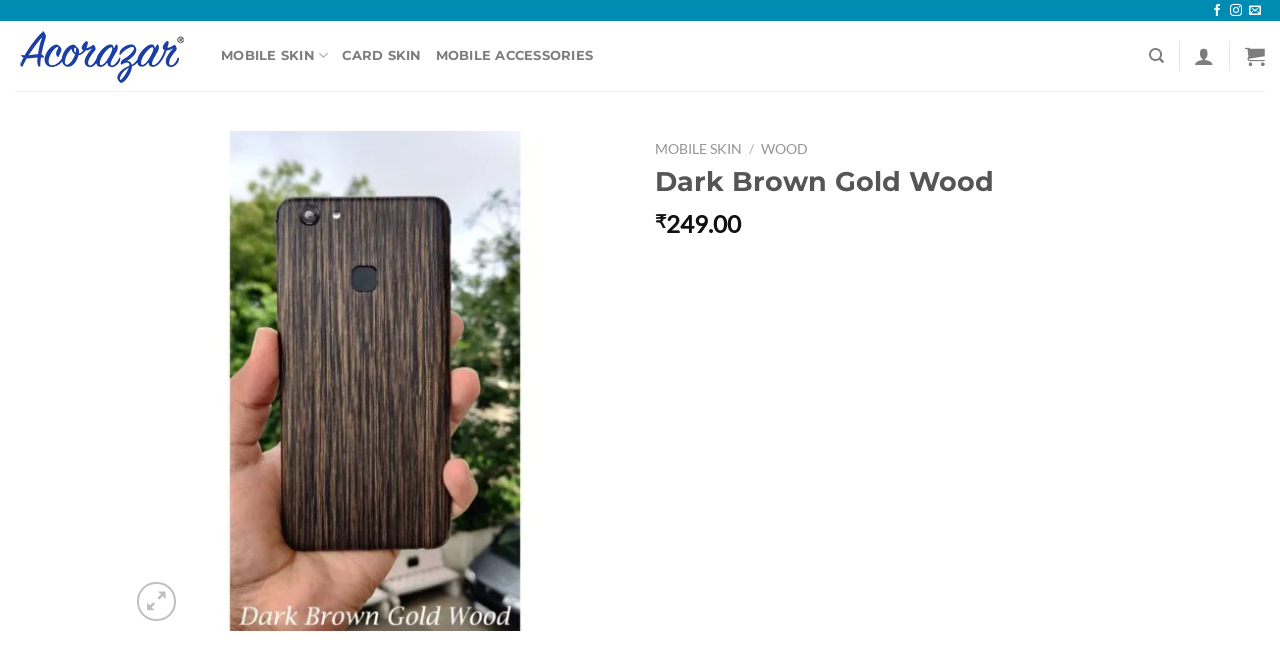

--- FILE ---
content_type: text/html; charset=UTF-8
request_url: https://acorazar.com/product/dark-brown-gold-wood/
body_size: 111288
content:
<!DOCTYPE html><html dir="ltr" lang="en-GB" prefix="og: https://ogp.me/ns#" class="loading-site no-js bg-fill"><head><script data-no-optimize="1">var litespeed_docref=sessionStorage.getItem("litespeed_docref");litespeed_docref&&(Object.defineProperty(document,"referrer",{get:function(){return litespeed_docref}}),sessionStorage.removeItem("litespeed_docref"));</script> <meta charset="UTF-8" /><link rel="profile" href="http://gmpg.org/xfn/11" /><link rel="pingback" href="https://acorazar.com/xmlrpc.php" /> <script type="litespeed/javascript">document.documentElement.className=document.documentElement.className+' yes-js js_active js'</script> <script type="litespeed/javascript">(function(html){html.className=html.className.replace(/\bno-js\b/,'js')})(document.documentElement)</script> <title>Dark Brown Gold Wood | Acorazar Skins</title><meta name="description" content="Acorazar- WE HAVE YOU COVERED! Let your personality shine with the range of styles, designs and textures to choose from. We use high quality skins with 0.22mm thickness which gives your device a long lasting and stunning look. Protection - Dirt, dust, dents, smudges, stain and rain don’t stand a chance. Using a skin does" /><meta name="robots" content="max-image-preview:large" /><meta name="google-site-verification" content="iOa_OvirBVi-Z6uoCKvM5O3pW4528iSdDmF-Ee1oVuY" /><link rel="canonical" href="https://acorazar.com/product/dark-brown-gold-wood/" /><meta name="generator" content="All in One SEO (AIOSEO) 4.9.2" /><meta property="og:locale" content="en_GB" /><meta property="og:site_name" content="Acorazar Skins" /><meta property="og:type" content="article" /><meta property="og:title" content="Dark Brown Gold Wood | Acorazar Skins" /><meta property="og:description" content="Acorazar- WE HAVE YOU COVERED! Let your personality shine with the range of styles, designs and textures to choose from. We use high quality skins with 0.22mm thickness which gives your device a long lasting and stunning look. Protection - Dirt, dust, dents, smudges, stain and rain don’t stand a chance. Using a skin does" /><meta property="og:url" content="https://acorazar.com/product/dark-brown-gold-wood/" /><meta property="og:image" content="https://acorazar.com/wp-content/uploads/2019/09/cropped-logo-R-Copy.png" /><meta property="og:image:secure_url" content="https://acorazar.com/wp-content/uploads/2019/09/cropped-logo-R-Copy.png" /><meta property="og:image:width" content="1976" /><meta property="og:image:height" content="1795" /><meta property="article:published_time" content="2022-06-07T00:16:56+00:00" /><meta property="article:modified_time" content="2022-06-30T09:45:14+00:00" /><meta name="twitter:card" content="summary" /><meta name="twitter:title" content="Dark Brown Gold Wood | Acorazar Skins" /><meta name="twitter:description" content="Acorazar- WE HAVE YOU COVERED! Let your personality shine with the range of styles, designs and textures to choose from. We use high quality skins with 0.22mm thickness which gives your device a long lasting and stunning look. Protection - Dirt, dust, dents, smudges, stain and rain don’t stand a chance. Using a skin does" /><meta name="twitter:image" content="https://acorazar.com/wp-content/uploads/2019/09/cropped-logo-R-Copy.png" /> <script type="application/ld+json" class="aioseo-schema">{"@context":"https:\/\/schema.org","@graph":[{"@type":"BreadcrumbList","@id":"https:\/\/acorazar.com\/product\/dark-brown-gold-wood\/#breadcrumblist","itemListElement":[{"@type":"ListItem","@id":"https:\/\/acorazar.com#listItem","position":1,"name":"Home","item":"https:\/\/acorazar.com","nextItem":{"@type":"ListItem","@id":"https:\/\/acorazar.com\/shop\/#listItem","name":"Shop"}},{"@type":"ListItem","@id":"https:\/\/acorazar.com\/shop\/#listItem","position":2,"name":"Shop","item":"https:\/\/acorazar.com\/shop\/","nextItem":{"@type":"ListItem","@id":"https:\/\/acorazar.com\/product-category\/mobile-skin\/#listItem","name":"Mobile Skin"},"previousItem":{"@type":"ListItem","@id":"https:\/\/acorazar.com#listItem","name":"Home"}},{"@type":"ListItem","@id":"https:\/\/acorazar.com\/product-category\/mobile-skin\/#listItem","position":3,"name":"Mobile Skin","item":"https:\/\/acorazar.com\/product-category\/mobile-skin\/","nextItem":{"@type":"ListItem","@id":"https:\/\/acorazar.com\/product-category\/mobile-skin\/wood\/#listItem","name":"Wood"},"previousItem":{"@type":"ListItem","@id":"https:\/\/acorazar.com\/shop\/#listItem","name":"Shop"}},{"@type":"ListItem","@id":"https:\/\/acorazar.com\/product-category\/mobile-skin\/wood\/#listItem","position":4,"name":"Wood","item":"https:\/\/acorazar.com\/product-category\/mobile-skin\/wood\/","nextItem":{"@type":"ListItem","@id":"https:\/\/acorazar.com\/product\/dark-brown-gold-wood\/#listItem","name":"Dark Brown Gold Wood"},"previousItem":{"@type":"ListItem","@id":"https:\/\/acorazar.com\/product-category\/mobile-skin\/#listItem","name":"Mobile Skin"}},{"@type":"ListItem","@id":"https:\/\/acorazar.com\/product\/dark-brown-gold-wood\/#listItem","position":5,"name":"Dark Brown Gold Wood","previousItem":{"@type":"ListItem","@id":"https:\/\/acorazar.com\/product-category\/mobile-skin\/wood\/#listItem","name":"Wood"}}]},{"@type":"Organization","@id":"https:\/\/acorazar.com\/#organization","name":"AM Enterprise","url":"https:\/\/acorazar.com\/","logo":{"@type":"ImageObject","url":"https:\/\/acorazar.com\/wp-content\/uploads\/2019\/09\/cropped-logo-R-Copy.png","@id":"https:\/\/acorazar.com\/product\/dark-brown-gold-wood\/#organizationLogo","width":1976,"height":1795},"image":{"@id":"https:\/\/acorazar.com\/product\/dark-brown-gold-wood\/#organizationLogo"},"sameAs":["https:\/\/www.instagram.com\/acorazarofficial\/"]},{"@type":"WebPage","@id":"https:\/\/acorazar.com\/product\/dark-brown-gold-wood\/#webpage","url":"https:\/\/acorazar.com\/product\/dark-brown-gold-wood\/","name":"Dark Brown Gold Wood | Acorazar Skins","description":"Acorazar- WE HAVE YOU COVERED! Let your personality shine with the range of styles, designs and textures to choose from. We use high quality skins with 0.22mm thickness which gives your device a long lasting and stunning look. Protection - Dirt, dust, dents, smudges, stain and rain don\u2019t stand a chance. Using a skin does","inLanguage":"en-GB","isPartOf":{"@id":"https:\/\/acorazar.com\/#website"},"breadcrumb":{"@id":"https:\/\/acorazar.com\/product\/dark-brown-gold-wood\/#breadcrumblist"},"image":{"@type":"ImageObject","url":"https:\/\/acorazar.com\/wp-content\/uploads\/white-Gold-Dark-Brown-Wood-scaled.jpg","@id":"https:\/\/acorazar.com\/product\/dark-brown-gold-wood\/#mainImage","width":2560,"height":2560},"primaryImageOfPage":{"@id":"https:\/\/acorazar.com\/product\/dark-brown-gold-wood\/#mainImage"},"datePublished":"2022-06-07T05:46:56+05:30","dateModified":"2022-06-30T15:15:14+05:30"},{"@type":"WebSite","@id":"https:\/\/acorazar.com\/#website","url":"https:\/\/acorazar.com\/","name":"Acorazar Skins","inLanguage":"en-GB","publisher":{"@id":"https:\/\/acorazar.com\/#organization"}}]}</script> <meta name="viewport" content="width=device-width, initial-scale=1" /><link rel='dns-prefetch' href='//capi-automation.s3.us-east-2.amazonaws.com' /><link rel='dns-prefetch' href='//www.googletagmanager.com' /><link rel='prefetch' href='https://acorazar.com/wp-content/themes/flatsome/assets/js/flatsome.js?ver=e1ad26bd5672989785e1' /><link rel='prefetch' href='https://acorazar.com/wp-content/themes/flatsome/assets/js/chunk.slider.js?ver=3.19.8' /><link rel='prefetch' href='https://acorazar.com/wp-content/themes/flatsome/assets/js/chunk.popups.js?ver=3.19.8' /><link rel='prefetch' href='https://acorazar.com/wp-content/themes/flatsome/assets/js/chunk.tooltips.js?ver=3.19.8' /><link rel='prefetch' href='https://acorazar.com/wp-content/themes/flatsome/assets/js/woocommerce.js?ver=dd6035ce106022a74757' /><link rel="alternate" type="application/rss+xml" title="Acorazar Skins &raquo; Feed" href="https://acorazar.com/feed/" /><link rel="alternate" type="application/rss+xml" title="Acorazar Skins &raquo; Comments Feed" href="https://acorazar.com/comments/feed/" /><link rel="alternate" title="oEmbed (JSON)" type="application/json+oembed" href="https://acorazar.com/wp-json/oembed/1.0/embed?url=https%3A%2F%2Facorazar.com%2Fproduct%2Fdark-brown-gold-wood%2F" /><link rel="alternate" title="oEmbed (XML)" type="text/xml+oembed" href="https://acorazar.com/wp-json/oembed/1.0/embed?url=https%3A%2F%2Facorazar.com%2Fproduct%2Fdark-brown-gold-wood%2F&#038;format=xml" />
 <script src="//www.googletagmanager.com/gtag/js?id=G-CECLRHCD06"  data-cfasync="false" data-wpfc-render="false" type="text/javascript" async></script> <script data-cfasync="false" data-wpfc-render="false" type="text/javascript">var mi_version = '9.11.1';
				var mi_track_user = true;
				var mi_no_track_reason = '';
								var MonsterInsightsDefaultLocations = {"page_location":"https:\/\/acorazar.com\/product\/dark-brown-gold-wood\/"};
								if ( typeof MonsterInsightsPrivacyGuardFilter === 'function' ) {
					var MonsterInsightsLocations = (typeof MonsterInsightsExcludeQuery === 'object') ? MonsterInsightsPrivacyGuardFilter( MonsterInsightsExcludeQuery ) : MonsterInsightsPrivacyGuardFilter( MonsterInsightsDefaultLocations );
				} else {
					var MonsterInsightsLocations = (typeof MonsterInsightsExcludeQuery === 'object') ? MonsterInsightsExcludeQuery : MonsterInsightsDefaultLocations;
				}

								var disableStrs = [
										'ga-disable-G-CECLRHCD06',
									];

				/* Function to detect opted out users */
				function __gtagTrackerIsOptedOut() {
					for (var index = 0; index < disableStrs.length; index++) {
						if (document.cookie.indexOf(disableStrs[index] + '=true') > -1) {
							return true;
						}
					}

					return false;
				}

				/* Disable tracking if the opt-out cookie exists. */
				if (__gtagTrackerIsOptedOut()) {
					for (var index = 0; index < disableStrs.length; index++) {
						window[disableStrs[index]] = true;
					}
				}

				/* Opt-out function */
				function __gtagTrackerOptout() {
					for (var index = 0; index < disableStrs.length; index++) {
						document.cookie = disableStrs[index] + '=true; expires=Thu, 31 Dec 2099 23:59:59 UTC; path=/';
						window[disableStrs[index]] = true;
					}
				}

				if ('undefined' === typeof gaOptout) {
					function gaOptout() {
						__gtagTrackerOptout();
					}
				}
								window.dataLayer = window.dataLayer || [];

				window.MonsterInsightsDualTracker = {
					helpers: {},
					trackers: {},
				};
				if (mi_track_user) {
					function __gtagDataLayer() {
						dataLayer.push(arguments);
					}

					function __gtagTracker(type, name, parameters) {
						if (!parameters) {
							parameters = {};
						}

						if (parameters.send_to) {
							__gtagDataLayer.apply(null, arguments);
							return;
						}

						if (type === 'event') {
														parameters.send_to = monsterinsights_frontend.v4_id;
							var hookName = name;
							if (typeof parameters['event_category'] !== 'undefined') {
								hookName = parameters['event_category'] + ':' + name;
							}

							if (typeof MonsterInsightsDualTracker.trackers[hookName] !== 'undefined') {
								MonsterInsightsDualTracker.trackers[hookName](parameters);
							} else {
								__gtagDataLayer('event', name, parameters);
							}
							
						} else {
							__gtagDataLayer.apply(null, arguments);
						}
					}

					__gtagTracker('js', new Date());
					__gtagTracker('set', {
						'developer_id.dZGIzZG': true,
											});
					if ( MonsterInsightsLocations.page_location ) {
						__gtagTracker('set', MonsterInsightsLocations);
					}
										__gtagTracker('config', 'G-CECLRHCD06', {"forceSSL":"true","link_attribution":"true"} );
										window.gtag = __gtagTracker;										(function () {
						/* https://developers.google.com/analytics/devguides/collection/analyticsjs/ */
						/* ga and __gaTracker compatibility shim. */
						var noopfn = function () {
							return null;
						};
						var newtracker = function () {
							return new Tracker();
						};
						var Tracker = function () {
							return null;
						};
						var p = Tracker.prototype;
						p.get = noopfn;
						p.set = noopfn;
						p.send = function () {
							var args = Array.prototype.slice.call(arguments);
							args.unshift('send');
							__gaTracker.apply(null, args);
						};
						var __gaTracker = function () {
							var len = arguments.length;
							if (len === 0) {
								return;
							}
							var f = arguments[len - 1];
							if (typeof f !== 'object' || f === null || typeof f.hitCallback !== 'function') {
								if ('send' === arguments[0]) {
									var hitConverted, hitObject = false, action;
									if ('event' === arguments[1]) {
										if ('undefined' !== typeof arguments[3]) {
											hitObject = {
												'eventAction': arguments[3],
												'eventCategory': arguments[2],
												'eventLabel': arguments[4],
												'value': arguments[5] ? arguments[5] : 1,
											}
										}
									}
									if ('pageview' === arguments[1]) {
										if ('undefined' !== typeof arguments[2]) {
											hitObject = {
												'eventAction': 'page_view',
												'page_path': arguments[2],
											}
										}
									}
									if (typeof arguments[2] === 'object') {
										hitObject = arguments[2];
									}
									if (typeof arguments[5] === 'object') {
										Object.assign(hitObject, arguments[5]);
									}
									if ('undefined' !== typeof arguments[1].hitType) {
										hitObject = arguments[1];
										if ('pageview' === hitObject.hitType) {
											hitObject.eventAction = 'page_view';
										}
									}
									if (hitObject) {
										action = 'timing' === arguments[1].hitType ? 'timing_complete' : hitObject.eventAction;
										hitConverted = mapArgs(hitObject);
										__gtagTracker('event', action, hitConverted);
									}
								}
								return;
							}

							function mapArgs(args) {
								var arg, hit = {};
								var gaMap = {
									'eventCategory': 'event_category',
									'eventAction': 'event_action',
									'eventLabel': 'event_label',
									'eventValue': 'event_value',
									'nonInteraction': 'non_interaction',
									'timingCategory': 'event_category',
									'timingVar': 'name',
									'timingValue': 'value',
									'timingLabel': 'event_label',
									'page': 'page_path',
									'location': 'page_location',
									'title': 'page_title',
									'referrer' : 'page_referrer',
								};
								for (arg in args) {
																		if (!(!args.hasOwnProperty(arg) || !gaMap.hasOwnProperty(arg))) {
										hit[gaMap[arg]] = args[arg];
									} else {
										hit[arg] = args[arg];
									}
								}
								return hit;
							}

							try {
								f.hitCallback();
							} catch (ex) {
							}
						};
						__gaTracker.create = newtracker;
						__gaTracker.getByName = newtracker;
						__gaTracker.getAll = function () {
							return [];
						};
						__gaTracker.remove = noopfn;
						__gaTracker.loaded = true;
						window['__gaTracker'] = __gaTracker;
					})();
									} else {
										console.log("");
					(function () {
						function __gtagTracker() {
							return null;
						}

						window['__gtagTracker'] = __gtagTracker;
						window['gtag'] = __gtagTracker;
					})();
									}</script> <style id='wp-img-auto-sizes-contain-inline-css' type='text/css'>img:is([sizes=auto i],[sizes^="auto," i]){contain-intrinsic-size:3000px 1500px}
/*# sourceURL=wp-img-auto-sizes-contain-inline-css */</style><style id="litespeed-ccss">@media screen{.tcfa{-moz-osx-font-smoothing:grayscale;-webkit-font-smoothing:antialiased;display:inline-block;font-style:normal;font-variant:normal;text-rendering:auto;line-height:1}.tcfa-question-circle::before{content:""}.tcfa{font-family:tc-fontawesome,Arial,Helvetica,sans-serif!important;font-weight:900}}:root{--tcgap:15px;--tcinlinesize:3em}.tm-extra-product-options .tc-container,.tc-container{display:block;width:100%;padding:0 var(--tcgap);margin:0}.tm-extra-product-options .tc-row,.tc-row{display:-webkit-box;display:-moz-box;display:-webkit-flex;display:-ms-flexbox;display:flex;-ms-flex-wrap:wrap;-webkit-flex-wrap:wrap;flex-wrap:wrap;-webkit-box-pack:start!important;-moz-box-pack:start!important;-ms-flex-pack:start!important;-webkit-justify-content:flex-start!important;justify-content:flex-start!important;-webkit-box-align:stretch;-moz-box-align:stretch;-ms-flex-align:stretch;-webkit-align-items:stretch;align-items:stretch;-webkit-align-content:flex-start;-ms-flex-line-pack:start;align-content:flex-start;margin:0 calc(-1*var(--tcgap))}.tm-extra-product-options .tc-cell,.tc-cell{position:relative;padding:0 var(--tcgap);margin-bottom:var(--tcgap);min-height:1px;overflow:visible;width:100%}.tm-extra-product-options .cpf-section .tc-section-inner-wrap>.tc-row>.tc-cell{margin-bottom:0}.cpf-section.tc-cell{margin:calc(var(--tcgap)/2)0}.tm-extra-product-options .tc-col,.tm-extra-product-options .tc-cell.tc-col,.tc-cell.tc-col,.tc-col{-ms-flex-preferred-size:0;flex-basis:0%;-ms-flex-positive:1;flex-grow:1;max-width:100%}.tm-extra-product-options .tcwidth-100,.tm-extra-product-options .tc-cell.tcwidth-100,.tc-cell.tcwidth-100,.tcwidth-100{-ms-flex:0 0 100%;flex:0 0 100%;max-width:100%}.tc-extra-product-options{visibility:hidden}.tm-extra-product-options,.tm-extra-product-options .tm-extra-product-options-fields,.tm-extra-product-options .tc-element-container,.tm-extra-product-options .tmcp-ul-wrap,.tm-extra-product-options .tmcp-field,.tm-extra-product-options .tm-epo-field,.tm-extra-product-options li.tmcp-field-wrap,.tm-extra-product-options .tc-cell,.tm-extra-product-options .tc-row,.tc-epo-label,.tc-container,.tc-row,.tc-cell{box-sizing:border-box}.tm-extra-product-options{max-width:100%;width:100%}.tm-extra-product-options .tc-element-container,.tm-extra-product-options .tmcp-ul-wrap{overflow:visible;float:left;max-width:100%;width:100%;margin-bottom:0}.tm-extra-product-options .tm-extra-product-options-fields,.tm-extra-product-options .tmcp-ul-wrap{clear:both;list-style:none outside none;margin:0;padding:0}.tm-extra-product-options ul.tmcp-ul-wrap li.tmcp-field-wrap{display:-webkit-box;display:-moz-box;display:-webkit-flex;display:-ms-flexbox;display:flex;align-items:center;justify-content:center}.tc-price-wrap{padding:0 .5em;align-self:center;display:-webkit-box;display:-webkit-flex;display:-ms-flexbox;display:flex}.tm-extra-product-options ul.tmcp-ul-wrap li.tmcp-field-wrap{width:100%;list-style:none outside none!important;position:relative;-webkit-box-pack:start;-moz-box-pack:start;-ms-flex-pack:start;-webkit-justify-content:flex-start;justify-content:flex-start;-webkit-box-align:start;-moz-box-align:start;-ms-flex-align:start;-webkit-align-items:flex-start;align-items:flex-start;-ms-flex-wrap:wrap;-webkit-flex-wrap:wrap;flex-wrap:wrap}.tm-extra-product-options ul.tmcp-ul-wrap li.tmcp-field-wrap{padding:0;margin:0 0 .5em 0}.tm-extra-product-options ul.tmcp-ul-wrap li.tmcp-field-wrap>label,.tm-extra-product-options ul.tmcp-ul-wrap li.tmcp-field-wrap>.tc-price-wrap{flex-grow:0}.tc-extra-product-options .cpf-type-select .tmcp-field-wrap label.fullwidth{flex-grow:1}.tm-extra-product-options ul.tmcp-ul-wrap li.tmcp-field-wrap:last-child{margin:0}.tc-totals-form{clear:both;display:none;width:100%}.tm-epo-totals{clear:both;padding-bottom:1em;padding-top:1em}.tm-epo-totals:empty{display:none}.tm-hidden{display:none!important}.tm-epo-required{color:red}label.tm-epo-field-label{align-self:center}.tm-extra-product-options ul.tm-extra-product-options-fields li::before,.tm-extra-product-options ul.tm-extra-product-options-fields li::after,.tm-extra-product-options ul.tmcp-ul-wrap li::before,.tm-extra-product-options ul.tmcp-ul-wrap li::after{display:none}.tm-extra-product-options .tm-extra-product-options-field{clear:both;padding:0}.tc-extra-product-options .tmcp-field-wrap label{padding:0;display:inline-block;float:none;max-width:100%;width:auto;overflow-wrap:break-word}.tc-extra-product-options .cpf-type-select .tmcp-field-wrap label.fullwidth select{width:100%}.tm-extra-product-options .tc-epo-label{display:block;position:relative;float:none;width:100%;margin-bottom:0}.tm-epo-field.tmcp-select{max-width:100%;display:initial}.tm-extra-product-options .tmcp-field-wrap .tc-price{font-size:1em!important;width:auto!important;display:inline-block!important;float:none!important;margin:0!important;padding:0!important}.tc-extra-product-options .tmcp-field-wrap .price.tc-price{font-size:1em!important;background:none!important;line-height:1!important;vertical-align:middle}.tc-extra-product-options .tmcp-field-wrap .price.tc-price .amount{font-size:1em!important;display:inline!important;background:none!important}.tc-tooltip{color:#2980b9;font-size:1.25em;margin-right:.5em;margin-left:.5em}.tm-extra-product-options ul.tmcp-ul-wrap li.tmcp-field-wrap .tc-tooltip{align-self:center}.tc-clearfix::after{content:"";display:block;height:0;clear:both;visibility:hidden;overflow:hidden}.single-product div.product.tm-has-options form.cart,.single-product div.product.tm-has-options .entry-summary form.cart:not(.variations_form):not(.grouped_form){-ms-flex-wrap:wrap!important;flex-wrap:wrap!important;max-width:100%}@media only screen and (max-width:768px){.tm-responsive .tm-extra-product-options .tcwidth-100,.tm-responsive .tm-extra-product-options .tc-cell.tcwidth-100,.tm-responsive .tc-cell.tcwidth-100,.tm-responsive .tcwidth-100{-ms-flex:0 0 100%;flex:0 0 100%;max-width:100%}.tm-responsive .tm-extra-product-options ul.tmcp-elements:not(.tm-extra-product-options-variations) li.tmcp-field-wrap:not(.tm-per-row){float:none!important;width:100%!important}}.woocommerce form .form-row .required{visibility:visible}.tm-extra-product-options select{margin-bottom:0}.tm-extra-product-options ul.tmcp-elements li.tmcp-field-wrap{padding:0}.tm-epo-totals{margin:0;padding:0}.tm-extra-product-options .tmcp-field-wrap .amount{margin:.6em 0 1em}.tm-extra-product-options .tc-epo-label.tm-epo-element-label{margin-bottom:1em}.wishlist-icon{position:relative}.wishlist-popup{opacity:0;max-height:0;position:absolute;overflow:hidden;padding:5px;margin-top:-10px;border-radius:5px;line-height:1.3;text-align:center;font-size:.9em;top:100%;background-color:rgb(0 0 0/.8);right:0;color:#FFF}.wishlist-popup:after{bottom:100%;right:10px;border:solid #fff0;content:" ";height:0;width:0;position:absolute;border-color:#fff0;border-bottom-color:rgb(0 0 0/.8);border-width:10px;margin-left:-10px}.wishlist-popup .yith-wcwl-add-to-wishlist{margin-block-start:0}html{-ms-text-size-adjust:100%;-webkit-text-size-adjust:100%;font-family:sans-serif}body{margin:0}aside,header,main,nav{display:block}a{background-color:#fff0}strong{font-weight:inherit;font-weight:bolder}img{border-style:none}svg:not(:root){overflow:hidden}button,input,select{font:inherit}button,input,select{overflow:visible}button,select{text-transform:none}[type=submit],button{-webkit-appearance:button}button::-moz-focus-inner,input::-moz-focus-inner{border:0;padding:0}button:-moz-focusring,input:-moz-focusring{outline:1px dotted ButtonText}[type=checkbox]{box-sizing:border-box;padding:0}[type=search]{-webkit-appearance:textfield}[type=search]::-webkit-search-cancel-button,[type=search]::-webkit-search-decoration{-webkit-appearance:none}*,:after,:before,html{box-sizing:border-box}html{background-attachment:fixed}body{-webkit-font-smoothing:antialiased;-moz-osx-font-smoothing:grayscale;color:#777}img{display:inline-block;height:auto;max-width:100%;vertical-align:middle}a,button,input{touch-action:manipulation}.col{margin:0;padding:0 15px 30px;position:relative;width:100%}.col-fit{flex:1}@media screen and (max-width:849px){.col{padding-bottom:30px}}@media screen and (min-width:850px){.row-divided>.col+.col:not(.large-12){border-left:1px solid #ececec}}@media screen and (min-width:850px){.large-6{flex-basis:50%;max-width:50%}}.container,.row{margin-left:auto;margin-right:auto;width:100%}.container{padding-left:15px;padding-right:15px}.container,.row{max-width:1080px}.row.row-large{max-width:1110px}.flex-row{align-items:center;display:flex;flex-flow:row nowrap;justify-content:space-between;width:100%}.flex-row-col{display:flex;flex-direction:column;justify-content:flex-start}.header .flex-row{height:100%}.flex-col{max-height:100%}.flex-grow{-ms-flex-negative:1;-ms-flex-preferred-size:auto!important;flex:1}.flex-center{margin:0 auto}.flex-left{margin-right:auto}.flex-right{margin-left:auto}@media (min-width:850px){.col2-set{display:flex}.col2-set>div+div{padding-left:30px}}@media (-ms-high-contrast:none){.nav>li>a>i{top:-1px}}.row{display:flex;flex-flow:row wrap;width:100%}.row>div:not(.col):not([class^=col-]):not([class*=" col-"]){width:100%!important}.lightbox-content .row:not(.row-collapse){margin-left:-15px;margin-right:-15px;padding-left:0;padding-right:0;width:auto}@media screen and (min-width:850px){.row-large{padding-left:0;padding-right:0}.row-large>.col{margin-bottom:0;padding:0 30px 30px}}.nav-dropdown{background-color:#fff;color:#777;display:table;left:-99999px;margin:0;max-height:0;min-width:260px;opacity:0;padding:20px 0;position:absolute;text-align:left;visibility:hidden;z-index:9}.nav-dropdown:after{clear:both;content:"";display:block;height:0;visibility:hidden}.nav-dropdown li{display:block;margin:0;vertical-align:top}.nav-dropdown li ul{margin:0;padding:0}.nav-dropdown>li.html{min-width:260px}.nav-column li>a,.nav-dropdown>li>a{display:block;line-height:1.3;padding:10px 20px;width:auto}.nav-column>li:last-child:not(.nav-dropdown-col)>a{border-bottom:0!important}.nav-dropdown>li.nav-dropdown-col{display:table-cell;min-width:160px;text-align:left;white-space:nowrap;width:160px}.nav-dropdown>li.nav-dropdown-col:not(:last-child){border-right:1px solid #fff0}.nav-dropdown .menu-item-has-children>a,.nav-dropdown .nav-dropdown-col>a{color:#000;font-size:.8em;font-weight:bolder;text-transform:uppercase}.nav-dropdown.nav-dropdown-simple>li.nav-dropdown-col{border-color:#f1f1f1}.nav-dropdown.nav-dropdown-simple li.html{padding:0 20px 10px}.nav-dropdown-has-arrow li.has-dropdown:after,.nav-dropdown-has-arrow li.has-dropdown:before{border:solid #fff0;bottom:-2px;content:"";height:0;left:50%;opacity:0;position:absolute;width:0;z-index:10}.nav-dropdown-has-arrow li.has-dropdown:after{border-color:#fff0 #fff0 #fff;border-width:8px;margin-left:-8px}.nav-dropdown-has-arrow li.has-dropdown:before{border-width:11px;margin-left:-11px;z-index:-999}.nav-dropdown-has-shadow .nav-dropdown{box-shadow:1px 1px 15px rgb(0 0 0/.15)}.nav-dropdown-has-arrow.nav-dropdown-has-border li.has-dropdown:before{border-bottom-color:#ddd}.nav-dropdown-has-border .nav-dropdown{border:2px solid #ddd}.nav p{margin:0;padding-bottom:0}.nav,.nav ul:not(.nav-dropdown){margin:0;padding:0}.nav{align-items:center;display:flex;flex-flow:row wrap;width:100%}.nav,.nav>li{position:relative}.nav>li{display:inline-block;list-style:none;margin:0 7px;padding:0}.nav>li>a{align-items:center;display:inline-flex;flex-wrap:wrap;padding:10px 0}.nav-small.nav>li.html{font-size:.75em}.nav-center{justify-content:center}.nav-left{justify-content:flex-start}.nav-right{justify-content:flex-end}@media (max-width:849px){.medium-nav-center{justify-content:center}}.nav-column>li>a,.nav-dropdown>li>a,.nav>li>a{color:hsl(0 0% 40%/.85)}.nav-column>li>a,.nav-dropdown>li>a{display:block}.nav-column li.active>a,.nav-dropdown li.active>a{color:hsl(0 0% 7%/.85)}.nav li:first-child{margin-left:0!important}.nav li:last-child{margin-right:0!important}.nav-uppercase>li>a{font-weight:bolder;letter-spacing:.02em;text-transform:uppercase}@media (min-width:850px){.nav-divided>li{margin:0 .7em}}li.html form,li.html input,li.html select{margin:0}.nav.nav-vertical{flex-flow:column}.nav.nav-vertical li{list-style:none;margin:0;width:100%}.nav-vertical li li{font-size:1em;padding-left:.5em}.nav-vertical>li{align-items:center;display:flex;flex-flow:row wrap}.nav-vertical>li ul{width:100%}.nav-vertical li li.menu-item-has-children{margin-bottom:1em}.nav-vertical li li.menu-item-has-children:not(:first-child){margin-top:1em}.nav-vertical>li>a,.nav-vertical>li>ul>li a{align-items:center;display:flex;flex-grow:1;width:auto}.nav-vertical li li.menu-item-has-children>a{color:#000;font-size:.8em;font-weight:bolder;text-transform:uppercase}.nav-vertical>li.html{padding-bottom:1em;padding-top:1em}.nav-vertical>li>ul li a{color:#666}.nav-vertical>li>ul{margin:0 0 2em;padding-left:1em}.nav .children{left:-99999px;opacity:0;position:fixed;transform:translateX(-10px)}@media (prefers-reduced-motion){.nav .children{opacity:1;transform:none}}.nav-sidebar.nav-vertical>li+li{border-top:1px solid #ececec}.nav-vertical>li+li{border-top:1px solid #ececec}.nav-vertical .social-icons{display:block;width:100%}.badge-container{margin:30px 0 0}.button,button{background-color:#fff0;border:1px solid #fff0;border-radius:0;box-sizing:border-box;color:currentColor;display:inline-block;font-size:.97em;font-weight:bolder;letter-spacing:.03em;line-height:2.4em;margin-right:1em;margin-top:0;max-width:100%;min-height:2.5em;padding:0 1.2em;position:relative;text-align:center;text-decoration:none;text-rendering:optimizeLegibility;text-shadow:none;text-transform:uppercase;vertical-align:middle}.button.is-outline{line-height:2.19em}.button{background-color:var(--fs-color-primary);border-color:rgb(0 0 0/.05);color:#fff}.button.is-outline{background-color:#fff0;border:2px solid}.is-outline{color:silver}.primary{background-color:var(--fs-color-primary)}.secondary{background-color:var(--fs-color-secondary)}.text-center .button:first-of-type{margin-left:0!important}.text-center .button:last-of-type{margin-right:0!important}.flex-col .button,.flex-col button,.flex-col input{margin-bottom:0}.is-divider{background-color:rgb(0 0 0/.1);display:block;height:3px;margin:1em 0;max-width:30px;width:100%}.widget .is-divider{margin-top:.66em}form{margin-bottom:0}input[type=email],input[type=password],input[type=search],input[type=text],select{background-color:#fff;border:1px solid #ddd;border-radius:0;box-shadow:inset 0 1px 2px rgb(0 0 0/.1);box-sizing:border-box;color:#333;font-size:.97em;height:2.507em;max-width:100%;padding:0 .75em;vertical-align:middle;width:100%}@media (max-width:849px){input[type=email],input[type=password],input[type=search],input[type=text],select{font-size:1rem}}input[type=email],input[type=search],input[type=text]{-webkit-appearance:none;-moz-appearance:none;appearance:none}label{display:block;font-size:.9em;font-weight:700;margin-bottom:.4em}input[type=checkbox]{display:inline;font-size:16px;margin-right:10px}select{-webkit-appearance:none;-moz-appearance:none;background-color:#fff;background-image:url(data:image/svg+xml;charset=utf8,\ %3Csvg\ xmlns=\'http://www.w3.org/2000/svg\'\ width=\'24\'\ height=\'24\'\ viewBox=\'0\ 0\ 24\ 24\'\ fill=\'none\'\ stroke=\'%23333\'\ stroke-width=\'2\'\ stroke-linecap=\'round\'\ stroke-linejoin=\'round\'\ class=\'feather\ feather-chevron-down\'%3E%3Cpolyline\ points=\'6\ 9\ 12\ 15\ 18\ 9\'%3E%3C/polyline%3E%3C/svg%3E);background-position:right .45em top 50%;background-repeat:no-repeat;background-size:auto 16px;border-radius:0;box-shadow:inset 0-1.4em 1em 0 rgb(0 0 0/.02);display:block;padding-right:1.4em}select.resize-select{width:55px}@media (-ms-high-contrast:none),screen and (-ms-high-contrast:active){select::-ms-expand{display:none}}.form-flat input:not([type=submit]),.form-flat select{background-color:rgb(0 0 0/.03);border-color:rgb(0 0 0/.09);border-radius:99px;box-shadow:none;color:currentColor!important}.form-flat button,.form-flat input{border-radius:99px}.form-flat .flex-row .flex-col{padding-right:4px}.form-flat .button.icon{background-color:transparent!important;border-color:transparent!important;box-shadow:none;color:currentColor!important}i[class^=icon-]{speak:none!important;display:inline-block;font-display:block;font-family:fl-icons!important;font-style:normal!important;font-variant:normal!important;font-weight:400!important;line-height:1.2;margin:0;padding:0;position:relative;text-transform:none!important}.button i,button i{top:-1.5px;vertical-align:middle}a.icon:not(.button){font-family:sans-serif;font-size:1.2em;margin-left:.25em;margin-right:.25em}.header a.icon:not(.button){margin-left:.3em;margin-right:.3em}.header .nav-small a.icon:not(.button){font-size:1em}.button.icon{display:inline-block;margin-left:.12em;margin-right:.12em;min-width:2.5em;padding-left:.6em;padding-right:.6em}.button.icon i{font-size:1.2em}.button.icon.circle{padding-left:0;padding-right:0}.button.icon.circle>i{margin:0 8px}.button.icon.circle>i:only-child{margin:0}.nav>li>a>i{font-size:20px;vertical-align:middle}.nav>li>a>i+span{margin-left:5px}.nav>li>a>i.icon-search{font-size:1.2em}.nav>li>a>i.icon-menu{font-size:1.9em}.nav>li.has-icon>a>i{min-width:1em}.has-dropdown .icon-angle-down{font-size:16px;margin-left:.2em;opacity:.6}[data-icon-label]{position:relative}[data-icon-label="0"]:after{display:none}[data-icon-label]:after{background-color:var(--fs-color-secondary);border-radius:99px;box-shadow:1px 1px 3px 0 rgb(0 0 0/.3);color:#fff;content:attr(data-icon-label);font-family:Arial,Sans-serif!important;font-size:11px;font-style:normal;font-weight:bolder;height:17px;letter-spacing:-.5px;line-height:17px;min-width:17px;opacity:.9;padding-left:2px;padding-right:2px;position:absolute;right:-10px;text-align:center;top:-10px;z-index:1}img{opacity:1}.image-tools{padding:10px;position:absolute}.image-tools a:last-child{margin-bottom:0}.image-tools a.button{display:block}.image-tools.bottom.left{padding-right:0;padding-top:0}.image-tools.top.right{padding-bottom:0;padding-left:0}@media only screen and (max-device-width:1024px){.image-tools{opacity:1!important;padding:5px}}.lightbox-content{background-color:#fff;box-shadow:3px 3px 20px 0 rgb(0 0 0/.15);margin:0 auto;max-width:875px;position:relative}.lightbox-content .lightbox-inner{padding:30px 20px}.mfp-hide{display:none!important}label{color:#222}.slider{position:relative;scrollbar-width:none}.slider:not(.flickity-enabled){-ms-overflow-style:-ms-autohiding-scrollbar;overflow-x:scroll;overflow-y:hidden;white-space:nowrap;width:auto}.slider::-webkit-scrollbar{height:0!important;width:0!important}.slider:not(.flickity-enabled)>*{display:inline-block!important;vertical-align:top;white-space:normal!important}.slider>div:not(.col){width:100%}a{color:var(--fs-experimental-link-color);text-decoration:none}a.plain{color:currentColor}ul{list-style:disc}ul{margin-top:0;padding:0}ul ul{margin:1.5em 0 1.5em 3em}li{margin-bottom:.6em}.entry-summary ul li{margin-left:1.3em}.button,button,input,select{margin-bottom:1em}form,p,ul{margin-bottom:1.3em}form p{margin-bottom:.5em}body{line-height:1.6}h1,h3{color:#555;margin-bottom:.5em;margin-top:0;text-rendering:optimizeSpeed;width:100%}h1{font-size:1.7em}h1{line-height:1.3}h3{font-size:1.25em}@media (max-width:549px){h1{font-size:1.4em}h3{font-size:1em}}p{margin-top:0}h3>span{-webkit-box-decoration-break:clone;box-decoration-break:clone}.uppercase,span.widget-title{letter-spacing:.05em;line-height:1.05;text-transform:uppercase}span.widget-title{font-size:1em;font-weight:600}.is-normal{font-weight:400}.uppercase{line-height:1.2;text-transform:uppercase}.is-larger{font-size:1.3em}.is-small{font-size:.8em}@media (max-width:549px){.is-larger{font-size:1.2em}}.nav>li>a{font-size:.8em}.nav>li.html{font-size:.85em}.container:after,.row:after{clear:both;content:"";display:table}@media (max-width:549px){.hide-for-small{display:none!important}}@media (min-width:850px){.show-for-medium{display:none!important}}@media (max-width:849px){.hide-for-medium{display:none!important}}.full-width{display:block;max-width:100%!important;padding-left:0!important;padding-right:0!important;width:100%!important}.mb-0{margin-bottom:0!important}.ml-0{margin-left:0!important}.mb-half{margin-bottom:15px}.mb-half:last-child{margin-bottom:0}.pb{padding-bottom:30px}.pt{padding-top:30px}.pb-0{padding-bottom:0!important}.inner-padding{padding:30px}.text-left{text-align:left}.text-center{text-align:center}.text-center .is-divider,.text-center>div{margin-left:auto;margin-right:auto}.relative{position:relative!important}.absolute{position:absolute!important}.fixed{position:fixed!important;z-index:12}.top{top:0}.right{right:0}.left{left:0}.bottom,.fill{bottom:0}.fill{height:100%;left:0;margin:0!important;padding:0!important;position:absolute;right:0;top:0}.bg-fill{background-position:50% 50%;background-repeat:no-repeat!important;background-size:cover!important}.circle{border-radius:999px!important;-o-object-fit:cover;object-fit:cover}.z-1{z-index:21}.z-3{z-index:23}.z-top{z-index:9995}.flex{display:flex}.no-scrollbar{-ms-overflow-style:-ms-autohiding-scrollbar;scrollbar-width:none}.no-scrollbar::-webkit-scrollbar{height:0!important;width:0!important}.screen-reader-text{clip:rect(1px,1px,1px,1px);height:1px;overflow:hidden;position:absolute!important;width:1px}.show-on-hover{filter:blur(0);opacity:0}.dark{color:#f1f1f1}.nav-dark .nav>li.html{color:#fff}:root{--flatsome-scroll-padding-top:calc(var(--flatsome--header--sticky-height, 0px) + var(--wp-admin--admin-bar--height, 0px))}html{overflow-x:hidden;scroll-padding-top:var(--flatsome-scroll-padding-top)}@supports (overflow:clip){body{overflow-x:clip}}#main,#wrapper{background-color:#fff;position:relative}.header,.header-wrapper{background-position:50%0;background-size:cover;position:relative;width:100%;z-index:1001}.header-bg-color{background-color:hsl(0 0% 100%/.9)}.header-top{align-items:center;display:flex;flex-wrap:no-wrap}.header-bg-color,.header-bg-image{background-position:50%0}.header-top{background-color:var(--fs-color-primary);min-height:20px;position:relative;z-index:11}.header-main{position:relative;z-index:10}.top-divider{border-top:1px solid;margin-bottom:-1px;opacity:.1}.nav>li.header-divider{border-left:1px solid rgb(0 0 0/.1);height:30px;margin:0 7.5px;position:relative;vertical-align:middle}.header-full-width .container{max-width:100%!important}.widget{margin-bottom:1.5em}.widget ul{margin:0}.widget li{list-style:none}.widget>ul>li{list-style:none;margin:0;text-align:left}.widget>ul>li li{list-style:none}.widget>ul>li>a{display:inline-block;flex:1;padding:6px 0}.widget>ul>li:before{display:inline-block;font-family:fl-icons;margin-right:6px;opacity:.6}.widget>ul>li li>a{display:inline-block;font-size:.9em;padding:3px 0}.widget>ul>li+li{border-top:1px solid #ececec}.widget>ul>li ul{border-left:1px solid #ddd;display:none;margin:0 0 10px 3px;padding-left:15px;width:100%}.widget>ul>li ul li{border:0;margin:0}.widget .current-cat-parent>ul{display:block}.widget .current-cat>a{color:#000;font-weight:bolder}.breadcrumbs{color:#222;font-weight:700;letter-spacing:0;padding:0}.product-info .breadcrumbs{font-size:.85em;margin:0 0 .5em}.breadcrumbs .divider{font-weight:300;margin:0 .3em;opacity:.35;position:relative;top:0}.breadcrumbs a{color:hsl(0 0% 40%/.7);font-weight:400}.breadcrumbs a:first-of-type{margin-left:0}html{background-color:#5b5b5b}.back-to-top{bottom:20px;margin:0;opacity:0;right:20px;transform:translateY(30%)}.logo{line-height:1;margin:0}.logo a{color:var(--fs-color-primary);display:block;font-size:32px;font-weight:bolder;margin:0;text-decoration:none;text-transform:uppercase}.logo img{display:block;width:auto}.header-logo-dark{display:none!important}.logo-left .logo{margin-left:0;margin-right:30px}@media screen and (max-width:849px){.header-inner .nav{flex-wrap:nowrap}.medium-logo-center .flex-left{flex:1 1 0%;order:1}.medium-logo-center .logo{margin:0 15px;order:2;text-align:center}.medium-logo-center .logo img{margin:0 auto}.medium-logo-center .flex-right{flex:1 1 0%;order:3}}.searchform-wrapper form{margin-bottom:0}.form-flat .search-form-categories{padding-right:5px}.searchform{position:relative}.searchform .button.icon{margin:0}.searchform .button.icon i{font-size:1.2em}.searchform-wrapper{width:100%}.searchform-wrapper.form-flat .flex-col:last-of-type{margin-left:-2.9em}@media (max-width:849px){.searchform-wrapper{font-size:1rem}}.header .search-form .live-search-results{background-color:hsl(0 0% 100%/.95);box-shadow:0 0 10px 0 rgb(0 0 0/.1);color:#111;left:0;position:absolute;right:0;text-align:left;top:105%}.header li .html .live-search-results{background-color:#fff0;box-shadow:none;position:relative;top:0}.icon-user:before{content:""}.icon-shopping-cart:before{content:""}.icon-menu:before{content:""}.icon-equalizer:before{content:""}.icon-heart:before{content:""}.icon-angle-up:before{content:""}.icon-angle-down:before{content:""}.icon-envelop:before{content:""}.icon-facebook:before{content:""}.icon-instagram:before{content:""}.icon-search:before{content:""}.icon-expand:before{content:""}.icon-whatsapp:before{content:""}.social-icons{color:#999;display:inline-block;font-size:.85em;vertical-align:middle}.html .social-icons{font-size:1em}.social-icons i{min-width:1em}.nav-dark .social-icons{color:#fff}.filter-button{display:inline-block;margin-top:.5em}.widget_product_categories>ul>li{align-items:center;display:flex;flex-flow:row wrap}.woocommerce-form-login .button{margin-bottom:0}.woocommerce-privacy-policy-text{font-size:85%}.form-row-wide{clear:both}.woocommerce-product-gallery .woocommerce-product-gallery__wrapper{margin:0}.woocommerce-form-register .woocommerce-privacy-policy-text{margin-bottom:1.5em}@media (max-width:849px){.account-container:has(.woocommerce-form-register)>.row>.col-1{border-bottom:1px solid #ececec;margin-bottom:30px;padding-bottom:30px!important}}.woocommerce-form input[type=password]{padding:0 2em 0 .75em}#login-form-popup .woocommerce-form{margin-bottom:0}.price{line-height:1}.product-info .price{font-size:1.5em;font-weight:bolder;margin:.5em 0}.price-wrapper .price{display:block}span.amount{color:#111;font-weight:700;white-space:nowrap}.product-main{padding:40px 0}.product-info{padding-top:10px}.product-summary .woocommerce-Price-currencySymbol{display:inline-block;font-size:.75em;vertical-align:top}form.cart{display:flex;flex-wrap:wrap;gap:1em;width:100%}form.cart>*{flex:1 1 100%;margin:0}.product-gallery{padding-bottom:0!important}.product-gallery-slider img{width:100%}.woocommerce-mini-cart__empty-message{text-align:center}.cart-popup-title>span{display:block;font-size:1.125em}.cart-popup-inner{display:flex;flex-direction:column;padding-bottom:0}.cart-popup-inner>:last-child{margin-bottom:30px}.cart-popup-inner .widget_shopping_cart{margin-bottom:0}.cart-popup-inner .widget_shopping_cart,.cart-popup-inner .widget_shopping_cart_content{display:flex;flex:1;flex-direction:column}@media (min-height:500px){.cart-popup-inner--sticky{min-height:calc(100vh - var(--wp-admin--admin-bar--height, 0px))}}.ux-mini-cart-empty{gap:30px;padding:15px 0}.ux-mini-cart-empty .woocommerce-mini-cart__empty-message{margin-bottom:0}:root{--primary-color:#008cb2;--fs-color-primary:#008cb2;--fs-color-secondary:#4ad8ff;--fs-color-success:#7a9c59;--fs-color-alert:#b20000;--fs-experimental-link-color:#334862;--fs-experimental-link-color-hover:#111}html{background-color:#E2E2E2!important}.container,.row{max-width:1060px}.row.row-large{max-width:1090px}.header-main{height:70px}#logo img{max-height:70px}#logo{width:176px}.header-top{min-height:20px}.search-form{width:100%}.header-bg-color{background-color:rgb(255 255 255/.9)}@media (max-width:549px){.header-main{height:70px}#logo img{max-height:70px}}.nav-dropdown-has-arrow.nav-dropdown-has-border li.has-dropdown:before{border-bottom-color:#FFF}.nav .nav-dropdown{border-color:#FFF}.nav-dropdown{font-size:100%}.nav-dropdown-has-arrow li.has-dropdown:after{border-bottom-color:#FFF}.nav .nav-dropdown{background-color:#FFF}body{font-family:Lato,sans-serif}.nav>li>a{font-family:Montserrat,sans-serif}.nav>li>a{font-weight:700;font-style:normal}h1,h3,.heading-font{font-family:Montserrat,sans-serif}.screen-reader-text{clip:rect(1px,1px,1px,1px);word-wrap:normal!important;border:0;clip-path:inset(50%);height:1px;margin:-1px;overflow:hidden;overflow-wrap:normal!important;padding:0;position:absolute!important;width:1px}:root{--woocommerce:#720eec;--wc-green:#7ad03a;--wc-red:#a00;--wc-orange:#ffba00;--wc-blue:#2ea2cc;--wc-primary:#720eec;--wc-primary-text:#fcfbfe;--wc-secondary:#e9e6ed;--wc-secondary-text:#515151;--wc-highlight:#958e09;--wc-highligh-text:white;--wc-content-bg:#fff;--wc-subtext:#767676;--wc-form-border-color:rgba(32, 7, 7, 0.8);--wc-form-border-radius:4px;--wc-form-border-width:1px}.yith-wcwl-add-to-wishlist{margin-top:10px}:root{--color-add-to-wishlist-background:#333333;--color-add-to-wishlist-text:#FFFFFF;--color-add-to-wishlist-border:#333333;--color-add-to-wishlist-background-hover:#333333;--color-add-to-wishlist-text-hover:#FFFFFF;--color-add-to-wishlist-border-hover:#333333;--rounded-corners-radius:0px;--color-add-to-cart-background:#333333;--color-add-to-cart-text:#FFFFFF;--color-add-to-cart-border:#333333;--color-add-to-cart-background-hover:#4F4F4F;--color-add-to-cart-text-hover:#FFFFFF;--color-add-to-cart-border-hover:#4F4F4F;--add-to-cart-rounded-corners-radius:0px;--color-button-style-1-background:#333333;--color-button-style-1-text:#FFFFFF;--color-button-style-1-border:#333333;--color-button-style-1-background-hover:#4F4F4F;--color-button-style-1-text-hover:#FFFFFF;--color-button-style-1-border-hover:#4F4F4F;--color-button-style-2-background:#333333;--color-button-style-2-text:#FFFFFF;--color-button-style-2-border:#333333;--color-button-style-2-background-hover:#4F4F4F;--color-button-style-2-text-hover:#FFFFFF;--color-button-style-2-border-hover:#4F4F4F;--color-wishlist-table-background:#FFFFFF;--color-wishlist-table-text:#6d6c6c;--color-wishlist-table-border:#FFFFFF;--color-headers-background:#F4F4F4;--color-share-button-color:#FFFFFF;--color-share-button-color-hover:#FFFFFF;--color-fb-button-background:#39599E;--color-fb-button-background-hover:#595A5A;--color-tw-button-background:#45AFE2;--color-tw-button-background-hover:#595A5A;--color-pr-button-background:#AB2E31;--color-pr-button-background-hover:#595A5A;--color-em-button-background:#FBB102;--color-em-button-background-hover:#595A5A;--color-wa-button-background:#00A901;--color-wa-button-background-hover:#595A5A;--feedback-duration:3s}:root{--color-add-to-wishlist-background:#333333;--color-add-to-wishlist-text:#FFFFFF;--color-add-to-wishlist-border:#333333;--color-add-to-wishlist-background-hover:#333333;--color-add-to-wishlist-text-hover:#FFFFFF;--color-add-to-wishlist-border-hover:#333333;--rounded-corners-radius:0px;--color-add-to-cart-background:#333333;--color-add-to-cart-text:#FFFFFF;--color-add-to-cart-border:#333333;--color-add-to-cart-background-hover:#4F4F4F;--color-add-to-cart-text-hover:#FFFFFF;--color-add-to-cart-border-hover:#4F4F4F;--add-to-cart-rounded-corners-radius:0px;--color-button-style-1-background:#333333;--color-button-style-1-text:#FFFFFF;--color-button-style-1-border:#333333;--color-button-style-1-background-hover:#4F4F4F;--color-button-style-1-text-hover:#FFFFFF;--color-button-style-1-border-hover:#4F4F4F;--color-button-style-2-background:#333333;--color-button-style-2-text:#FFFFFF;--color-button-style-2-border:#333333;--color-button-style-2-background-hover:#4F4F4F;--color-button-style-2-text-hover:#FFFFFF;--color-button-style-2-border-hover:#4F4F4F;--color-wishlist-table-background:#FFFFFF;--color-wishlist-table-text:#6d6c6c;--color-wishlist-table-border:#FFFFFF;--color-headers-background:#F4F4F4;--color-share-button-color:#FFFFFF;--color-share-button-color-hover:#FFFFFF;--color-fb-button-background:#39599E;--color-fb-button-background-hover:#595A5A;--color-tw-button-background:#45AFE2;--color-tw-button-background-hover:#595A5A;--color-pr-button-background:#AB2E31;--color-pr-button-background-hover:#595A5A;--color-em-button-background:#FBB102;--color-em-button-background-hover:#595A5A;--color-wa-button-background:#00A901;--color-wa-button-background-hover:#595A5A;--feedback-duration:3s}:root{--color-add-to-wishlist-background:#333333;--color-add-to-wishlist-text:#FFFFFF;--color-add-to-wishlist-border:#333333;--color-add-to-wishlist-background-hover:#333333;--color-add-to-wishlist-text-hover:#FFFFFF;--color-add-to-wishlist-border-hover:#333333;--rounded-corners-radius:0px;--color-add-to-cart-background:#333333;--color-add-to-cart-text:#FFFFFF;--color-add-to-cart-border:#333333;--color-add-to-cart-background-hover:#4F4F4F;--color-add-to-cart-text-hover:#FFFFFF;--color-add-to-cart-border-hover:#4F4F4F;--add-to-cart-rounded-corners-radius:0px;--color-button-style-1-background:#333333;--color-button-style-1-text:#FFFFFF;--color-button-style-1-border:#333333;--color-button-style-1-background-hover:#4F4F4F;--color-button-style-1-text-hover:#FFFFFF;--color-button-style-1-border-hover:#4F4F4F;--color-button-style-2-background:#333333;--color-button-style-2-text:#FFFFFF;--color-button-style-2-border:#333333;--color-button-style-2-background-hover:#4F4F4F;--color-button-style-2-text-hover:#FFFFFF;--color-button-style-2-border-hover:#4F4F4F;--color-wishlist-table-background:#FFFFFF;--color-wishlist-table-text:#6d6c6c;--color-wishlist-table-border:#FFFFFF;--color-headers-background:#F4F4F4;--color-share-button-color:#FFFFFF;--color-share-button-color-hover:#FFFFFF;--color-fb-button-background:#39599E;--color-fb-button-background-hover:#595A5A;--color-tw-button-background:#45AFE2;--color-tw-button-background-hover:#595A5A;--color-pr-button-background:#AB2E31;--color-pr-button-background-hover:#595A5A;--color-em-button-background:#FBB102;--color-em-button-background-hover:#595A5A;--color-wa-button-background:#00A901;--color-wa-button-background-hover:#595A5A;--feedback-duration:3s}:root{--color-add-to-wishlist-background:#333333;--color-add-to-wishlist-text:#FFFFFF;--color-add-to-wishlist-border:#333333;--color-add-to-wishlist-background-hover:#333333;--color-add-to-wishlist-text-hover:#FFFFFF;--color-add-to-wishlist-border-hover:#333333;--rounded-corners-radius:0px;--color-add-to-cart-background:#333333;--color-add-to-cart-text:#FFFFFF;--color-add-to-cart-border:#333333;--color-add-to-cart-background-hover:#4F4F4F;--color-add-to-cart-text-hover:#FFFFFF;--color-add-to-cart-border-hover:#4F4F4F;--add-to-cart-rounded-corners-radius:0px;--color-button-style-1-background:#333333;--color-button-style-1-text:#FFFFFF;--color-button-style-1-border:#333333;--color-button-style-1-background-hover:#4F4F4F;--color-button-style-1-text-hover:#FFFFFF;--color-button-style-1-border-hover:#4F4F4F;--color-button-style-2-background:#333333;--color-button-style-2-text:#FFFFFF;--color-button-style-2-border:#333333;--color-button-style-2-background-hover:#4F4F4F;--color-button-style-2-text-hover:#FFFFFF;--color-button-style-2-border-hover:#4F4F4F;--color-wishlist-table-background:#FFFFFF;--color-wishlist-table-text:#6d6c6c;--color-wishlist-table-border:#FFFFFF;--color-headers-background:#F4F4F4;--color-share-button-color:#FFFFFF;--color-share-button-color-hover:#FFFFFF;--color-fb-button-background:#39599E;--color-fb-button-background-hover:#595A5A;--color-tw-button-background:#45AFE2;--color-tw-button-background-hover:#595A5A;--color-pr-button-background:#AB2E31;--color-pr-button-background-hover:#595A5A;--color-em-button-background:#FBB102;--color-em-button-background-hover:#595A5A;--color-wa-button-background:#00A901;--color-wa-button-background-hover:#595A5A;--feedback-duration:3s}:root{--color-add-to-wishlist-background:#333333;--color-add-to-wishlist-text:#FFFFFF;--color-add-to-wishlist-border:#333333;--color-add-to-wishlist-background-hover:#333333;--color-add-to-wishlist-text-hover:#FFFFFF;--color-add-to-wishlist-border-hover:#333333;--rounded-corners-radius:0px;--color-add-to-cart-background:#333333;--color-add-to-cart-text:#FFFFFF;--color-add-to-cart-border:#333333;--color-add-to-cart-background-hover:#4F4F4F;--color-add-to-cart-text-hover:#FFFFFF;--color-add-to-cart-border-hover:#4F4F4F;--add-to-cart-rounded-corners-radius:0px;--color-button-style-1-background:#333333;--color-button-style-1-text:#FFFFFF;--color-button-style-1-border:#333333;--color-button-style-1-background-hover:#4F4F4F;--color-button-style-1-text-hover:#FFFFFF;--color-button-style-1-border-hover:#4F4F4F;--color-button-style-2-background:#333333;--color-button-style-2-text:#FFFFFF;--color-button-style-2-border:#333333;--color-button-style-2-background-hover:#4F4F4F;--color-button-style-2-text-hover:#FFFFFF;--color-button-style-2-border-hover:#4F4F4F;--color-wishlist-table-background:#FFFFFF;--color-wishlist-table-text:#6d6c6c;--color-wishlist-table-border:#FFFFFF;--color-headers-background:#F4F4F4;--color-share-button-color:#FFFFFF;--color-share-button-color-hover:#FFFFFF;--color-fb-button-background:#39599E;--color-fb-button-background-hover:#595A5A;--color-tw-button-background:#45AFE2;--color-tw-button-background-hover:#595A5A;--color-pr-button-background:#AB2E31;--color-pr-button-background-hover:#595A5A;--color-em-button-background:#FBB102;--color-em-button-background-hover:#595A5A;--color-wa-button-background:#00A901;--color-wa-button-background-hover:#595A5A;--feedback-duration:3s}:root{--color-add-to-wishlist-background:#333333;--color-add-to-wishlist-text:#FFFFFF;--color-add-to-wishlist-border:#333333;--color-add-to-wishlist-background-hover:#333333;--color-add-to-wishlist-text-hover:#FFFFFF;--color-add-to-wishlist-border-hover:#333333;--rounded-corners-radius:0px;--color-add-to-cart-background:#333333;--color-add-to-cart-text:#FFFFFF;--color-add-to-cart-border:#333333;--color-add-to-cart-background-hover:#4F4F4F;--color-add-to-cart-text-hover:#FFFFFF;--color-add-to-cart-border-hover:#4F4F4F;--add-to-cart-rounded-corners-radius:0px;--color-button-style-1-background:#333333;--color-button-style-1-text:#FFFFFF;--color-button-style-1-border:#333333;--color-button-style-1-background-hover:#4F4F4F;--color-button-style-1-text-hover:#FFFFFF;--color-button-style-1-border-hover:#4F4F4F;--color-button-style-2-background:#333333;--color-button-style-2-text:#FFFFFF;--color-button-style-2-border:#333333;--color-button-style-2-background-hover:#4F4F4F;--color-button-style-2-text-hover:#FFFFFF;--color-button-style-2-border-hover:#4F4F4F;--color-wishlist-table-background:#FFFFFF;--color-wishlist-table-text:#6d6c6c;--color-wishlist-table-border:#FFFFFF;--color-headers-background:#F4F4F4;--color-share-button-color:#FFFFFF;--color-share-button-color-hover:#FFFFFF;--color-fb-button-background:#39599E;--color-fb-button-background-hover:#595A5A;--color-tw-button-background:#45AFE2;--color-tw-button-background-hover:#595A5A;--color-pr-button-background:#AB2E31;--color-pr-button-background-hover:#595A5A;--color-em-button-background:#FBB102;--color-em-button-background-hover:#595A5A;--color-wa-button-background:#00A901;--color-wa-button-background-hover:#595A5A;--feedback-duration:3s}:root{--color-add-to-wishlist-background:#333333;--color-add-to-wishlist-text:#FFFFFF;--color-add-to-wishlist-border:#333333;--color-add-to-wishlist-background-hover:#333333;--color-add-to-wishlist-text-hover:#FFFFFF;--color-add-to-wishlist-border-hover:#333333;--rounded-corners-radius:0px;--color-add-to-cart-background:#333333;--color-add-to-cart-text:#FFFFFF;--color-add-to-cart-border:#333333;--color-add-to-cart-background-hover:#4F4F4F;--color-add-to-cart-text-hover:#FFFFFF;--color-add-to-cart-border-hover:#4F4F4F;--add-to-cart-rounded-corners-radius:0px;--color-button-style-1-background:#333333;--color-button-style-1-text:#FFFFFF;--color-button-style-1-border:#333333;--color-button-style-1-background-hover:#4F4F4F;--color-button-style-1-text-hover:#FFFFFF;--color-button-style-1-border-hover:#4F4F4F;--color-button-style-2-background:#333333;--color-button-style-2-text:#FFFFFF;--color-button-style-2-border:#333333;--color-button-style-2-background-hover:#4F4F4F;--color-button-style-2-text-hover:#FFFFFF;--color-button-style-2-border-hover:#4F4F4F;--color-wishlist-table-background:#FFFFFF;--color-wishlist-table-text:#6d6c6c;--color-wishlist-table-border:#FFFFFF;--color-headers-background:#F4F4F4;--color-share-button-color:#FFFFFF;--color-share-button-color-hover:#FFFFFF;--color-fb-button-background:#39599E;--color-fb-button-background-hover:#595A5A;--color-tw-button-background:#45AFE2;--color-tw-button-background-hover:#595A5A;--color-pr-button-background:#AB2E31;--color-pr-button-background-hover:#595A5A;--color-em-button-background:#FBB102;--color-em-button-background-hover:#595A5A;--color-wa-button-background:#00A901;--color-wa-button-background-hover:#595A5A;--feedback-duration:3s}:root{--color-add-to-wishlist-background:#333333;--color-add-to-wishlist-text:#FFFFFF;--color-add-to-wishlist-border:#333333;--color-add-to-wishlist-background-hover:#333333;--color-add-to-wishlist-text-hover:#FFFFFF;--color-add-to-wishlist-border-hover:#333333;--rounded-corners-radius:0px;--color-add-to-cart-background:#333333;--color-add-to-cart-text:#FFFFFF;--color-add-to-cart-border:#333333;--color-add-to-cart-background-hover:#4F4F4F;--color-add-to-cart-text-hover:#FFFFFF;--color-add-to-cart-border-hover:#4F4F4F;--add-to-cart-rounded-corners-radius:0px;--color-button-style-1-background:#333333;--color-button-style-1-text:#FFFFFF;--color-button-style-1-border:#333333;--color-button-style-1-background-hover:#4F4F4F;--color-button-style-1-text-hover:#FFFFFF;--color-button-style-1-border-hover:#4F4F4F;--color-button-style-2-background:#333333;--color-button-style-2-text:#FFFFFF;--color-button-style-2-border:#333333;--color-button-style-2-background-hover:#4F4F4F;--color-button-style-2-text-hover:#FFFFFF;--color-button-style-2-border-hover:#4F4F4F;--color-wishlist-table-background:#FFFFFF;--color-wishlist-table-text:#6d6c6c;--color-wishlist-table-border:#FFFFFF;--color-headers-background:#F4F4F4;--color-share-button-color:#FFFFFF;--color-share-button-color-hover:#FFFFFF;--color-fb-button-background:#39599E;--color-fb-button-background-hover:#595A5A;--color-tw-button-background:#45AFE2;--color-tw-button-background-hover:#595A5A;--color-pr-button-background:#AB2E31;--color-pr-button-background-hover:#595A5A;--color-em-button-background:#FBB102;--color-em-button-background-hover:#595A5A;--color-wa-button-background:#00A901;--color-wa-button-background-hover:#595A5A;--feedback-duration:3s}:root{--color-add-to-wishlist-background:#333333;--color-add-to-wishlist-text:#FFFFFF;--color-add-to-wishlist-border:#333333;--color-add-to-wishlist-background-hover:#333333;--color-add-to-wishlist-text-hover:#FFFFFF;--color-add-to-wishlist-border-hover:#333333;--rounded-corners-radius:0px;--color-add-to-cart-background:#333333;--color-add-to-cart-text:#FFFFFF;--color-add-to-cart-border:#333333;--color-add-to-cart-background-hover:#4F4F4F;--color-add-to-cart-text-hover:#FFFFFF;--color-add-to-cart-border-hover:#4F4F4F;--add-to-cart-rounded-corners-radius:0px;--color-button-style-1-background:#333333;--color-button-style-1-text:#FFFFFF;--color-button-style-1-border:#333333;--color-button-style-1-background-hover:#4F4F4F;--color-button-style-1-text-hover:#FFFFFF;--color-button-style-1-border-hover:#4F4F4F;--color-button-style-2-background:#333333;--color-button-style-2-text:#FFFFFF;--color-button-style-2-border:#333333;--color-button-style-2-background-hover:#4F4F4F;--color-button-style-2-text-hover:#FFFFFF;--color-button-style-2-border-hover:#4F4F4F;--color-wishlist-table-background:#FFFFFF;--color-wishlist-table-text:#6d6c6c;--color-wishlist-table-border:#FFFFFF;--color-headers-background:#F4F4F4;--color-share-button-color:#FFFFFF;--color-share-button-color-hover:#FFFFFF;--color-fb-button-background:#39599E;--color-fb-button-background-hover:#595A5A;--color-tw-button-background:#45AFE2;--color-tw-button-background-hover:#595A5A;--color-pr-button-background:#AB2E31;--color-pr-button-background-hover:#595A5A;--color-em-button-background:#FBB102;--color-em-button-background-hover:#595A5A;--color-wa-button-background:#00A901;--color-wa-button-background-hover:#595A5A;--feedback-duration:3s}:root{--wp--preset--aspect-ratio--square:1;--wp--preset--aspect-ratio--4-3:4/3;--wp--preset--aspect-ratio--3-4:3/4;--wp--preset--aspect-ratio--3-2:3/2;--wp--preset--aspect-ratio--2-3:2/3;--wp--preset--aspect-ratio--16-9:16/9;--wp--preset--aspect-ratio--9-16:9/16;--wp--preset--color--black:#000000;--wp--preset--color--cyan-bluish-gray:#abb8c3;--wp--preset--color--white:#ffffff;--wp--preset--color--pale-pink:#f78da7;--wp--preset--color--vivid-red:#cf2e2e;--wp--preset--color--luminous-vivid-orange:#ff6900;--wp--preset--color--luminous-vivid-amber:#fcb900;--wp--preset--color--light-green-cyan:#7bdcb5;--wp--preset--color--vivid-green-cyan:#00d084;--wp--preset--color--pale-cyan-blue:#8ed1fc;--wp--preset--color--vivid-cyan-blue:#0693e3;--wp--preset--color--vivid-purple:#9b51e0;--wp--preset--color--primary:#008cb2;--wp--preset--color--secondary:#4ad8ff;--wp--preset--color--success:#7a9c59;--wp--preset--color--alert:#b20000;--wp--preset--gradient--vivid-cyan-blue-to-vivid-purple:linear-gradient(135deg,rgba(6,147,227,1) 0%,rgb(155,81,224) 100%);--wp--preset--gradient--light-green-cyan-to-vivid-green-cyan:linear-gradient(135deg,rgb(122,220,180) 0%,rgb(0,208,130) 100%);--wp--preset--gradient--luminous-vivid-amber-to-luminous-vivid-orange:linear-gradient(135deg,rgba(252,185,0,1) 0%,rgba(255,105,0,1) 100%);--wp--preset--gradient--luminous-vivid-orange-to-vivid-red:linear-gradient(135deg,rgba(255,105,0,1) 0%,rgb(207,46,46) 100%);--wp--preset--gradient--very-light-gray-to-cyan-bluish-gray:linear-gradient(135deg,rgb(238,238,238) 0%,rgb(169,184,195) 100%);--wp--preset--gradient--cool-to-warm-spectrum:linear-gradient(135deg,rgb(74,234,220) 0%,rgb(151,120,209) 20%,rgb(207,42,186) 40%,rgb(238,44,130) 60%,rgb(251,105,98) 80%,rgb(254,248,76) 100%);--wp--preset--gradient--blush-light-purple:linear-gradient(135deg,rgb(255,206,236) 0%,rgb(152,150,240) 100%);--wp--preset--gradient--blush-bordeaux:linear-gradient(135deg,rgb(254,205,165) 0%,rgb(254,45,45) 50%,rgb(107,0,62) 100%);--wp--preset--gradient--luminous-dusk:linear-gradient(135deg,rgb(255,203,112) 0%,rgb(199,81,192) 50%,rgb(65,88,208) 100%);--wp--preset--gradient--pale-ocean:linear-gradient(135deg,rgb(255,245,203) 0%,rgb(182,227,212) 50%,rgb(51,167,181) 100%);--wp--preset--gradient--electric-grass:linear-gradient(135deg,rgb(202,248,128) 0%,rgb(113,206,126) 100%);--wp--preset--gradient--midnight:linear-gradient(135deg,rgb(2,3,129) 0%,rgb(40,116,252) 100%);--wp--preset--font-size--small:13px;--wp--preset--font-size--medium:20px;--wp--preset--font-size--large:36px;--wp--preset--font-size--x-large:42px;--wp--preset--spacing--20:0.44rem;--wp--preset--spacing--30:0.67rem;--wp--preset--spacing--40:1rem;--wp--preset--spacing--50:1.5rem;--wp--preset--spacing--60:2.25rem;--wp--preset--spacing--70:3.38rem;--wp--preset--spacing--80:5.06rem;--wp--preset--shadow--natural:6px 6px 9px rgba(0, 0, 0, 0.2);--wp--preset--shadow--deep:12px 12px 50px rgba(0, 0, 0, 0.4);--wp--preset--shadow--sharp:6px 6px 0px rgba(0, 0, 0, 0.2);--wp--preset--shadow--outlined:6px 6px 0px -3px rgba(255, 255, 255, 1), 6px 6px rgba(0, 0, 0, 1);--wp--preset--shadow--crisp:6px 6px 0px rgba(0, 0, 0, 1)}:where(body){margin:0}body{padding-top:0;padding-right:0;padding-bottom:0;padding-left:0}a:where(:not(.wp-element-button)){text-decoration:none}</style><link rel="preload" data-asynced="1" data-optimized="2" as="style" onload="this.onload=null;this.rel='stylesheet'" href="https://acorazar.com/wp-content/litespeed/ucss/48f5f8ed50418505ae07b81ed46b8634.css?ver=1fd1a" /><script type="litespeed/javascript">!function(a){"use strict";var b=function(b,c,d){function e(a){return h.body?a():void setTimeout(function(){e(a)})}function f(){i.addEventListener&&i.removeEventListener("load",f),i.media=d||"all"}var g,h=a.document,i=h.createElement("link");if(c)g=c;else{var j=(h.body||h.getElementsByTagName("head")[0]).childNodes;g=j[j.length-1]}var k=h.styleSheets;i.rel="stylesheet",i.href=b,i.media="only x",e(function(){g.parentNode.insertBefore(i,c?g:g.nextSibling)});var l=function(a){for(var b=i.href,c=k.length;c--;)if(k[c].href===b)return a();setTimeout(function(){l(a)})};return i.addEventListener&&i.addEventListener("load",f),i.onloadcssdefined=l,l(f),i};"undefined"!=typeof exports?exports.loadCSS=b:a.loadCSS=b}("undefined"!=typeof global?global:this);!function(a){if(a.loadCSS){var b=loadCSS.relpreload={};if(b.support=function(){try{return a.document.createElement("link").relList.supports("preload")}catch(b){return!1}},b.poly=function(){for(var b=a.document.getElementsByTagName("link"),c=0;c<b.length;c++){var d=b[c];"preload"===d.rel&&"style"===d.getAttribute("as")&&(a.loadCSS(d.href,d,d.getAttribute("media")),d.rel=null)}},!b.support()){b.poly();var c=a.setInterval(b.poly,300);a.addEventListener&&a.addEventListener("load",function(){b.poly(),a.clearInterval(c)}),a.attachEvent&&a.attachEvent("onload",function(){a.clearInterval(c)})}}}(this);</script> <style id='woocommerce-inline-inline-css' type='text/css'>.woocommerce form .form-row .required { visibility: visible; }
/*# sourceURL=woocommerce-inline-inline-css */</style><style id='flatsome-main-inline-css' type='text/css'>@font-face {
				font-family: "fl-icons";
				font-display: block;
				src: url(https://acorazar.com/wp-content/themes/flatsome/assets/css/icons/fl-icons.eot?v=3.19.8);
				src:
					url(https://acorazar.com/wp-content/themes/flatsome/assets/css/icons/fl-icons.eot#iefix?v=3.19.8) format("embedded-opentype"),
					url(https://acorazar.com/wp-content/themes/flatsome/assets/css/icons/fl-icons.woff2?v=3.19.8) format("woff2"),
					url(https://acorazar.com/wp-content/themes/flatsome/assets/css/icons/fl-icons.ttf?v=3.19.8) format("truetype"),
					url(https://acorazar.com/wp-content/themes/flatsome/assets/css/icons/fl-icons.woff?v=3.19.8) format("woff"),
					url(https://acorazar.com/wp-content/themes/flatsome/assets/css/icons/fl-icons.svg?v=3.19.8#fl-icons) format("svg");
			}
/*# sourceURL=flatsome-main-inline-css */</style><style id='themecomplete-extra-css-inline-css' type='text/css'>.woocommerce #content table.cart img.epo-upload-image, .woocommerce table.cart img.epo-upload-image, .woocommerce-page #content table.cart img.epo-upload-image, .woocommerce-page table.cart img.epo-upload-image, .epo-upload-image {max-width: calc(70% - 0.5em)  !important;max-height: none !important;}

/*# sourceURL=themecomplete-extra-css-inline-css */</style> <script type="litespeed/javascript" data-src="https://acorazar.com/wp-includes/js/jquery/jquery.min.js" id="jquery-core-js"></script> <script type="litespeed/javascript" data-src="https://acorazar.com/wp-content/plugins/google-analytics-for-wordpress/assets/js/frontend-gtag.min.js" id="monsterinsights-frontend-script-js" data-wp-strategy="async"></script> <script data-cfasync="false" data-wpfc-render="false" type="text/javascript" id='monsterinsights-frontend-script-js-extra'>/*  */
var monsterinsights_frontend = {"js_events_tracking":"true","download_extensions":"doc,pdf,ppt,zip,xls,docx,pptx,xlsx","inbound_paths":"[{\"path\":\"\\\/go\\\/\",\"label\":\"affiliate\"},{\"path\":\"\\\/recommend\\\/\",\"label\":\"affiliate\"}]","home_url":"https:\/\/acorazar.com","hash_tracking":"false","v4_id":"G-CECLRHCD06"};/*  */</script> <script id="wc-single-product-js-extra" type="litespeed/javascript">var wc_single_product_params={"i18n_required_rating_text":"Please select a rating","i18n_rating_options":["1 of 5 stars","2 of 5 stars","3 of 5 stars","4 of 5 stars","5 of 5 stars"],"i18n_product_gallery_trigger_text":"View full-screen image gallery","review_rating_required":"yes","flexslider":{"rtl":!1,"animation":"slide","smoothHeight":!0,"directionNav":!1,"controlNav":"thumbnails","slideshow":!1,"animationSpeed":500,"animationLoop":!1,"allowOneSlide":!1},"zoom_enabled":"","zoom_options":[],"photoswipe_enabled":"","photoswipe_options":{"shareEl":!1,"closeOnScroll":!1,"history":!1,"hideAnimationDuration":0,"showAnimationDuration":0},"flexslider_enabled":""}</script> 
 <script type="litespeed/javascript" data-src="https://www.googletagmanager.com/gtag/js?id=GT-PBKHLRJ" id="google_gtagjs-js"></script> <script id="google_gtagjs-js-after" type="litespeed/javascript">window.dataLayer=window.dataLayer||[];function gtag(){dataLayer.push(arguments)}
gtag("set","linker",{"domains":["acorazar.com"]});gtag("js",new Date());gtag("set","developer_id.dZTNiMT",!0);gtag("config","GT-PBKHLRJ");window._googlesitekit=window._googlesitekit||{};window._googlesitekit.throttledEvents=[];window._googlesitekit.gtagEvent=(name,data)=>{var key=JSON.stringify({name,data});if(!!window._googlesitekit.throttledEvents[key]){return}window._googlesitekit.throttledEvents[key]=!0;setTimeout(()=>{delete window._googlesitekit.throttledEvents[key]},5);gtag("event",name,{...data,event_source:"site-kit"})}</script> <link rel="https://api.w.org/" href="https://acorazar.com/wp-json/" /><link rel="alternate" title="JSON" type="application/json" href="https://acorazar.com/wp-json/wp/v2/product/72530" /><link rel="EditURI" type="application/rsd+xml" title="RSD" href="https://acorazar.com/xmlrpc.php?rsd" /><meta name="generator" content="WordPress 6.9" /><meta name="generator" content="WooCommerce 10.4.3" /><link rel='shortlink' href='https://acorazar.com/?p=72530' /><meta name="generator" content="Site Kit by Google 1.168.0" /><style>.paytm_response{padding:15px; margin-bottom: 20px; border: 1px solid transparent; border-radius: 4px; text-align: center;}
            .paytm_response.error-box{color: #a94442; background-color: #f2dede; border-color: #ebccd1;}
            .paytm_response.success-box{color: #155724; background-color: #d4edda; border-color: #c3e6cb;}</style><meta name="google-site-verification" content="iOa_OvirBVi-Z6uoCKvM5O3pW4528iSdDmF-Ee1oVuY" />
<noscript><style>.woocommerce-product-gallery{ opacity: 1 !important; }</style></noscript> <script  type="litespeed/javascript">!function(f,b,e,v,n,t,s){if(f.fbq)return;n=f.fbq=function(){n.callMethod?n.callMethod.apply(n,arguments):n.queue.push(arguments)};if(!f._fbq)f._fbq=n;n.push=n;n.loaded=!0;n.version='2.0';n.queue=[];t=b.createElement(e);t.async=!0;t.src=v;s=b.getElementsByTagName(e)[0];s.parentNode.insertBefore(t,s)}(window,document,'script','https://connect.facebook.net/en_US/fbevents.js')</script>  <script  type="litespeed/javascript">fbq('init','3294393177277681',{},{"agent":"woocommerce_2-10.4.3-3.5.15"});document.addEventListener('DOMContentLiteSpeedLoaded',function(){document.body.insertAdjacentHTML('beforeend','<div class=\"wc-facebook-pixel-event-placeholder\"></div>')},!1)</script> <link rel="icon" href="https://acorazar.com/wp-content/uploads/2019/06/cropped-logo-R-1-32x32.png" sizes="32x32" /><link rel="icon" href="https://acorazar.com/wp-content/uploads/2019/06/cropped-logo-R-1-192x192.png" sizes="192x192" /><link rel="apple-touch-icon" href="https://acorazar.com/wp-content/uploads/2019/06/cropped-logo-R-1-180x180.png" /><meta name="msapplication-TileImage" content="https://acorazar.com/wp-content/uploads/2019/06/cropped-logo-R-1-270x270.png" /><style id="custom-css" type="text/css">:root {--primary-color: #008cb2;--fs-color-primary: #008cb2;--fs-color-secondary: #4ad8ff;--fs-color-success: #7a9c59;--fs-color-alert: #b20000;--fs-experimental-link-color: #334862;--fs-experimental-link-color-hover: #111;}.tooltipster-base {--tooltip-color: #fff;--tooltip-bg-color: #000;}.off-canvas-right .mfp-content, .off-canvas-left .mfp-content {--drawer-width: 300px;}.off-canvas .mfp-content.off-canvas-cart {--drawer-width: 360px;}html{background-color:#E2E2E2!important;}.container-width, .full-width .ubermenu-nav, .container, .row{max-width: 1060px}.row.row-collapse{max-width: 1030px}.row.row-small{max-width: 1052.5px}.row.row-large{max-width: 1090px}.header-main{height: 70px}#logo img{max-height: 70px}#logo{width:176px;}.header-bottom{min-height: 10px}.header-top{min-height: 20px}.transparent .header-main{height: 30px}.transparent #logo img{max-height: 30px}.has-transparent + .page-title:first-of-type,.has-transparent + #main > .page-title,.has-transparent + #main > div > .page-title,.has-transparent + #main .page-header-wrapper:first-of-type .page-title{padding-top: 60px;}.header.show-on-scroll,.stuck .header-main{height:70px!important}.stuck #logo img{max-height: 70px!important}.search-form{ width: 100%;}.header-bg-color {background-color: rgba(255,255,255,0.9)}.header-bottom {background-color: #f1f1f1}.stuck .header-main .nav > li > a{line-height: 50px }.header-bottom-nav > li > a{line-height: 47px }@media (max-width: 549px) {.header-main{height: 70px}#logo img{max-height: 70px}}.nav-dropdown-has-arrow.nav-dropdown-has-border li.has-dropdown:before{border-bottom-color: #FFFFFF;}.nav .nav-dropdown{border-color: #FFFFFF }.nav-dropdown{font-size:100%}.nav-dropdown-has-arrow li.has-dropdown:after{border-bottom-color: #FFFFFF;}.nav .nav-dropdown{background-color: #FFFFFF}body{font-family: Lato, sans-serif;}.nav > li > a {font-family: Montserrat, sans-serif;}.mobile-sidebar-levels-2 .nav > li > ul > li > a {font-family: Montserrat, sans-serif;}.nav > li > a,.mobile-sidebar-levels-2 .nav > li > ul > li > a {font-weight: 700;font-style: normal;}h1,h2,h3,h4,h5,h6,.heading-font, .off-canvas-center .nav-sidebar.nav-vertical > li > a{font-family: Montserrat, sans-serif;}.alt-font{font-family: "Dancing Script", sans-serif;}.alt-font {font-weight: 400!important;font-style: normal!important;}.has-equal-box-heights .box-image {padding-top: 137%;}@media screen and (min-width: 550px){.products .box-vertical .box-image{min-width: 247px!important;width: 247px!important;}}.footer-1{background-color: #222}.footer-2{background-color: #111}.nav-vertical-fly-out > li + li {border-top-width: 1px; border-top-style: solid;}.label-new.menu-item > a:after{content:"New";}.label-hot.menu-item > a:after{content:"Hot";}.label-sale.menu-item > a:after{content:"Sale";}.label-popular.menu-item > a:after{content:"Popular";}</style><style id="kirki-inline-styles">/* cyrillic-ext */
@font-face {
  font-family: 'Montserrat';
  font-style: normal;
  font-weight: 400;
  font-display: swap;
  src: url(https://acorazar.com/wp-content/fonts/montserrat/JTUSjIg1_i6t8kCHKm459WRhyzbi.woff2) format('woff2');
  unicode-range: U+0460-052F, U+1C80-1C8A, U+20B4, U+2DE0-2DFF, U+A640-A69F, U+FE2E-FE2F;
}
/* cyrillic */
@font-face {
  font-family: 'Montserrat';
  font-style: normal;
  font-weight: 400;
  font-display: swap;
  src: url(https://acorazar.com/wp-content/fonts/montserrat/JTUSjIg1_i6t8kCHKm459W1hyzbi.woff2) format('woff2');
  unicode-range: U+0301, U+0400-045F, U+0490-0491, U+04B0-04B1, U+2116;
}
/* vietnamese */
@font-face {
  font-family: 'Montserrat';
  font-style: normal;
  font-weight: 400;
  font-display: swap;
  src: url(https://acorazar.com/wp-content/fonts/montserrat/JTUSjIg1_i6t8kCHKm459WZhyzbi.woff2) format('woff2');
  unicode-range: U+0102-0103, U+0110-0111, U+0128-0129, U+0168-0169, U+01A0-01A1, U+01AF-01B0, U+0300-0301, U+0303-0304, U+0308-0309, U+0323, U+0329, U+1EA0-1EF9, U+20AB;
}
/* latin-ext */
@font-face {
  font-family: 'Montserrat';
  font-style: normal;
  font-weight: 400;
  font-display: swap;
  src: url(https://acorazar.com/wp-content/fonts/montserrat/JTUSjIg1_i6t8kCHKm459Wdhyzbi.woff2) format('woff2');
  unicode-range: U+0100-02BA, U+02BD-02C5, U+02C7-02CC, U+02CE-02D7, U+02DD-02FF, U+0304, U+0308, U+0329, U+1D00-1DBF, U+1E00-1E9F, U+1EF2-1EFF, U+2020, U+20A0-20AB, U+20AD-20C0, U+2113, U+2C60-2C7F, U+A720-A7FF;
}
/* latin */
@font-face {
  font-family: 'Montserrat';
  font-style: normal;
  font-weight: 400;
  font-display: swap;
  src: url(https://acorazar.com/wp-content/fonts/montserrat/JTUSjIg1_i6t8kCHKm459Wlhyw.woff2) format('woff2');
  unicode-range: U+0000-00FF, U+0131, U+0152-0153, U+02BB-02BC, U+02C6, U+02DA, U+02DC, U+0304, U+0308, U+0329, U+2000-206F, U+20AC, U+2122, U+2191, U+2193, U+2212, U+2215, U+FEFF, U+FFFD;
}
/* cyrillic-ext */
@font-face {
  font-family: 'Montserrat';
  font-style: normal;
  font-weight: 700;
  font-display: swap;
  src: url(https://acorazar.com/wp-content/fonts/montserrat/JTUSjIg1_i6t8kCHKm459WRhyzbi.woff2) format('woff2');
  unicode-range: U+0460-052F, U+1C80-1C8A, U+20B4, U+2DE0-2DFF, U+A640-A69F, U+FE2E-FE2F;
}
/* cyrillic */
@font-face {
  font-family: 'Montserrat';
  font-style: normal;
  font-weight: 700;
  font-display: swap;
  src: url(https://acorazar.com/wp-content/fonts/montserrat/JTUSjIg1_i6t8kCHKm459W1hyzbi.woff2) format('woff2');
  unicode-range: U+0301, U+0400-045F, U+0490-0491, U+04B0-04B1, U+2116;
}
/* vietnamese */
@font-face {
  font-family: 'Montserrat';
  font-style: normal;
  font-weight: 700;
  font-display: swap;
  src: url(https://acorazar.com/wp-content/fonts/montserrat/JTUSjIg1_i6t8kCHKm459WZhyzbi.woff2) format('woff2');
  unicode-range: U+0102-0103, U+0110-0111, U+0128-0129, U+0168-0169, U+01A0-01A1, U+01AF-01B0, U+0300-0301, U+0303-0304, U+0308-0309, U+0323, U+0329, U+1EA0-1EF9, U+20AB;
}
/* latin-ext */
@font-face {
  font-family: 'Montserrat';
  font-style: normal;
  font-weight: 700;
  font-display: swap;
  src: url(https://acorazar.com/wp-content/fonts/montserrat/JTUSjIg1_i6t8kCHKm459Wdhyzbi.woff2) format('woff2');
  unicode-range: U+0100-02BA, U+02BD-02C5, U+02C7-02CC, U+02CE-02D7, U+02DD-02FF, U+0304, U+0308, U+0329, U+1D00-1DBF, U+1E00-1E9F, U+1EF2-1EFF, U+2020, U+20A0-20AB, U+20AD-20C0, U+2113, U+2C60-2C7F, U+A720-A7FF;
}
/* latin */
@font-face {
  font-family: 'Montserrat';
  font-style: normal;
  font-weight: 700;
  font-display: swap;
  src: url(https://acorazar.com/wp-content/fonts/montserrat/JTUSjIg1_i6t8kCHKm459Wlhyw.woff2) format('woff2');
  unicode-range: U+0000-00FF, U+0131, U+0152-0153, U+02BB-02BC, U+02C6, U+02DA, U+02DC, U+0304, U+0308, U+0329, U+2000-206F, U+20AC, U+2122, U+2191, U+2193, U+2212, U+2215, U+FEFF, U+FFFD;
}/* latin-ext */
@font-face {
  font-family: 'Lato';
  font-style: normal;
  font-weight: 400;
  font-display: swap;
  src: url(https://acorazar.com/wp-content/fonts/lato/S6uyw4BMUTPHjxAwXjeu.woff2) format('woff2');
  unicode-range: U+0100-02BA, U+02BD-02C5, U+02C7-02CC, U+02CE-02D7, U+02DD-02FF, U+0304, U+0308, U+0329, U+1D00-1DBF, U+1E00-1E9F, U+1EF2-1EFF, U+2020, U+20A0-20AB, U+20AD-20C0, U+2113, U+2C60-2C7F, U+A720-A7FF;
}
/* latin */
@font-face {
  font-family: 'Lato';
  font-style: normal;
  font-weight: 400;
  font-display: swap;
  src: url(https://acorazar.com/wp-content/fonts/lato/S6uyw4BMUTPHjx4wXg.woff2) format('woff2');
  unicode-range: U+0000-00FF, U+0131, U+0152-0153, U+02BB-02BC, U+02C6, U+02DA, U+02DC, U+0304, U+0308, U+0329, U+2000-206F, U+20AC, U+2122, U+2191, U+2193, U+2212, U+2215, U+FEFF, U+FFFD;
}/* vietnamese */
@font-face {
  font-family: 'Dancing Script';
  font-style: normal;
  font-weight: 400;
  font-display: swap;
  src: url(https://acorazar.com/wp-content/fonts/dancing-script/If2cXTr6YS-zF4S-kcSWSVi_sxjsohD9F50Ruu7BMSo3Rep8ltA.woff2) format('woff2');
  unicode-range: U+0102-0103, U+0110-0111, U+0128-0129, U+0168-0169, U+01A0-01A1, U+01AF-01B0, U+0300-0301, U+0303-0304, U+0308-0309, U+0323, U+0329, U+1EA0-1EF9, U+20AB;
}
/* latin-ext */
@font-face {
  font-family: 'Dancing Script';
  font-style: normal;
  font-weight: 400;
  font-display: swap;
  src: url(https://acorazar.com/wp-content/fonts/dancing-script/If2cXTr6YS-zF4S-kcSWSVi_sxjsohD9F50Ruu7BMSo3ROp8ltA.woff2) format('woff2');
  unicode-range: U+0100-02BA, U+02BD-02C5, U+02C7-02CC, U+02CE-02D7, U+02DD-02FF, U+0304, U+0308, U+0329, U+1D00-1DBF, U+1E00-1E9F, U+1EF2-1EFF, U+2020, U+20A0-20AB, U+20AD-20C0, U+2113, U+2C60-2C7F, U+A720-A7FF;
}
/* latin */
@font-face {
  font-family: 'Dancing Script';
  font-style: normal;
  font-weight: 400;
  font-display: swap;
  src: url(https://acorazar.com/wp-content/fonts/dancing-script/If2cXTr6YS-zF4S-kcSWSVi_sxjsohD9F50Ruu7BMSo3Sup8.woff2) format('woff2');
  unicode-range: U+0000-00FF, U+0131, U+0152-0153, U+02BB-02BC, U+02C6, U+02DA, U+02DC, U+0304, U+0308, U+0329, U+2000-206F, U+20AC, U+2122, U+2191, U+2193, U+2212, U+2215, U+FEFF, U+FFFD;
}</style><script class="tm-hidden" type="text/template" id="tmpl-tc-cart-options-popup"><div class='header'>
		<h3>{{{ data.title }}}</h3>
	</div>
	<div id='{{{ data.id }}}' class='float-editbox'>{{{ data.html }}}</div>
	<div class='footer'>
		<div class='inner'>
			<span class='tm-button button button-secondary button-large floatbox-cancel'>{{{ data.close }}}</span>
		</div>
	</div></script> <script class="tm-hidden" type="text/template" id="tmpl-tc-lightbox"><div class="tc-lightbox-wrap">
		<span class="tc-lightbox-button tcfa tcfa-search tc-transition tcinit"></span>
	</div></script> <script class="tm-hidden" type="text/template" id="tmpl-tc-lightbox-zoom"><span class="tc-lightbox-button-close tcfa tcfa-times"></span>
	{{{ data.img }}}</script> <script class="tm-hidden" type="text/template" id="tmpl-tc-final-totals"><dl class="tm-extra-product-options-totals tm-custom-price-totals">
		<# if (data.show_unit_price==true){ #>		<dt class="tm-unit-price">{{{ data.unit_price }}}</dt>
		<dd class="tm-unit-price">
			<span class="price amount options">{{{ data.formatted_unit_price }}}</span>
		</dd>		<# } #>
		<# if (data.show_options_vat==true){ #>		<dt class="tm-vat-options-totals">{{{ data.options_vat_total }}}</dt>
		<dd class="tm-vat-options-totals">
			<span class="price amount options">{{{ data.formatted_vat_options_total }}}</span>
		</dd>		<# } #>
		<# if (data.show_options_total==true){ #>		<dt class="tm-options-totals">{{{ data.options_total }}}</dt>
		<dd class="tm-options-totals">
			<span class="price amount options">{{{ data.formatted_options_total }}}</span>
		</dd>		<# } #>
		<# if (data.show_fees_total==true){ #>		<dt class="tm-fee-totals">{{{ data.fees_total }}}</dt>
		<dd class="tm-fee-totals">
			<span class="price amount fees">{{{ data.formatted_fees_total }}}</span>
		</dd>		<# } #>
		<# if (data.show_extra_fee==true){ #>		<dt class="tm-extra-fee">{{{ data.extra_fee }}}</dt>
		<dd class="tm-extra-fee">
			<span class="price amount options extra-fee">{{{ data.formatted_extra_fee }}}</span>
		</dd>		<# } #>
		<# if (data.show_final_total==true){ #>		<dt class="tm-final-totals">{{{ data.final_total }}}</dt>
		<dd class="tm-final-totals">
			<span class="price amount final">{{{ data.formatted_final_total }}}</span>
		</dd>		<# } #>
			</dl></script> <script class="tm-hidden" type="text/template" id="tmpl-tc-price"><span class="amount">{{{ data.price.price }}}</span></script> <script class="tm-hidden" type="text/template" id="tmpl-tc-sale-price"><del>
		<span class="tc-original-price amount">{{{ data.price.original_price }}}</span>
	</del>
	<ins>
		<span class="amount">{{{ data.price.price }}}</span>
	</ins></script> <script class="tm-hidden" type="text/template" id="tmpl-tc-section-pop-link"><div id="tm-section-pop-up" class="tm-extra-product-options flasho tc-wrapper tm-section-pop-up single tm-animated appear">
		<div class='header'><h3>{{{ data.title }}}</h3></div>
		<div class="float-editbox" id="tc-floatbox-content"></div>
		<div class='footer'>
			<div class='inner'>
				<span class='tm-button button button-secondary button-large floatbox-cancel'>{{{ data.close }}}</span>
			</div>
		</div>
	</div></script> <script class="tm-hidden" type="text/template" id="tmpl-tc-floating-box-nks"><# if (data.values.length) {#>
	{{{ data.html_before }}}
	<div class="tc-row tm-fb-labels">
		<span class="tc-cell tc-col-3 tm-fb-title">{{{ data.option_label }}}</span>
		<span class="tc-cell tc-col-3 tm-fb-value">{{{ data.option_value }}}</span>
		<span class="tc-cell tc-col-3 tm-fb-quantity">{{{ data.option__qty }}}</span>
		<span class="tc-cell tc-col-3 tm-fb-price">{{{ data.option_lpric }}}</span>
	</div>
	<# for (var i = 0; i < data.values.length; i++) { #>
		<# if (data.values[i].label_show=='' || data.values[i].value_show=='') {#>
	<div class="tc-row">
			<# if (data.values[i].label_show=='') {#>
		<span class="tc-cell tc-col-3 tm-fb-title">{{{ data.values[i].title }}}</span>
			<# } #>
			<# if (data.values[i].value_show=='') {#>
		<span class="tc-cell tc-col-3 tm-fb-value">{{{ data.values[i].value }}}</span>
			<# } #>
		<span class="tc-cell tc-col-3 tm-fb-quantity">{{{ data.values[i].quantity }}}</span>
		<span class="tc-cell tc-col-3 tm-fb-price">{{{ data.values[i].price }}}</span>
	</div>
		<# } #>
	<# } #>
	{{{ data.html_after }}}
	{{{ data.totals }}}
	<# }#></script> <script class="tm-hidden" type="text/template" id="tmpl-tc-floating-box"><# if (data.values.length) {#>
	{{{ data.html_before }}}
	<dl class="tm-fb">
		<# for (var i = 0; i < data.values.length; i++) { #>
			<# if (data.values[i].label_show=='') {#>
		<dt class="tm-fb-title">{{{ data.values[i].title }}}</dt>
			<# } #>
			<# if (data.values[i].value_show=='') {#>
		<dd class="tm-fb-value">{{{ data.values[i].value }}}</dd>
			<# } #>
		<# } #>
	</dl>
	{{{ data.html_after }}}
	{{{ data.totals }}}
	<# }#></script> <script class="tm-hidden" type="text/template" id="tmpl-tc-chars-remanining"><span class="tc-chars">
		<span class="tc-chars-remanining">{{{ data.maxlength }}}</span>
		<span class="tc-remaining"> {{{ data.characters_remaining }}}</span>
	</span></script> <script class="tm-hidden" type="text/template" id="tmpl-tc-formatted-price"><# if (data.customer_price_format_wrap_start) {#>
	{{{ data.customer_price_format_wrap_start }}}
	<# } #>&lt;span class=&quot;woocommerce-Price-amount amount&quot;&gt;&lt;bdi&gt;&lt;span class=&quot;woocommerce-Price-currencySymbol&quot;&gt;&#8377;&lt;/span&gt;{{{ data.price }}}&lt;/bdi&gt;&lt;/span&gt;<# if (data.customer_price_format_wrap_end) {#>
	{{{ data.customer_price_format_wrap_end }}}
	<# } #></script> <script class="tm-hidden" type="text/template" id="tmpl-tc-formatted-sale-price"><# if (data.customer_price_format_wrap_start) {#>
	{{{ data.customer_price_format_wrap_start }}}
	<# } #>&lt;del aria-hidden=&quot;true&quot;&gt;&lt;span class=&quot;woocommerce-Price-amount amount&quot;&gt;&lt;bdi&gt;&lt;span class=&quot;woocommerce-Price-currencySymbol&quot;&gt;&#8377;&lt;/span&gt;{{{ data.price }}}&lt;/bdi&gt;&lt;/span&gt;&lt;/del&gt; &lt;span class=&quot;screen-reader-text&quot;&gt;Original price was: &#8377;{{{ data.price }}}.&lt;/span&gt;&lt;ins aria-hidden=&quot;true&quot;&gt;&lt;span class=&quot;woocommerce-Price-amount amount&quot;&gt;&lt;bdi&gt;&lt;span class=&quot;woocommerce-Price-currencySymbol&quot;&gt;&#8377;&lt;/span&gt;{{{ data.sale_price }}}&lt;/bdi&gt;&lt;/span&gt;&lt;/ins&gt;&lt;span class=&quot;screen-reader-text&quot;&gt;Current price is: &#8377;{{{ data.sale_price }}}.&lt;/span&gt;<# if (data.customer_price_format_wrap_end) {#>
	{{{ data.customer_price_format_wrap_end }}}
	<# } #></script> <script class="tm-hidden" type="text/template" id="tmpl-tc-upload-messages"><div class="header">
		<h3>{{{ data.title }}}</h3>
	</div>
	<div class="float-editbox" id="tc-floatbox-content">
		<div class="tc-upload-messages">
			<div class="tc-upload-message">{{{ data.message }}}</div>
			<# for (var id in data.files) {
				if (data.files.hasOwnProperty(id)) {#>
					<# for (var i in id) {
						if (data.files[id].hasOwnProperty(i)) {#>
						<div class="tc-upload-files">{{{ data.files[id][i] }}}</div>
						<# }
					}#>
				<# }
			}#>
		</div>
	</div>
	<div class="footer">
		<div class="inner">&nbsp;</div>
	</div></script>  <script type="litespeed/javascript" data-src="https://www.googletagmanager.com/gtag/js?id=AW-10940418328"></script> <script type="litespeed/javascript">window.dataLayer=window.dataLayer||[];function gtag(){dataLayer.push(arguments)}
gtag('consent','default',{analytics_storage:'denied',ad_storage:'denied',ad_user_data:'denied',ad_personalization:'denied',region:['AT','BE','BG','HR','CY','CZ','DK','EE','FI','FR','DE','GR','HU','IS','IE','IT','LV','LI','LT','LU','MT','NL','NO','PL','PT','RO','SK','SI','ES','SE','GB','CH'],wait_for_update:500,});gtag('js',new Date());gtag('set','developer_id.dOGY3NW',!0);gtag("config","AW-10940418328",{"groups":"GLA","send_page_view":!1})</script> <style id='yith-wcwl-main-inline-css' type='text/css'>:root { --color-add-to-wishlist-background: #333333; --color-add-to-wishlist-text: #FFFFFF; --color-add-to-wishlist-border: #333333; --color-add-to-wishlist-background-hover: #333333; --color-add-to-wishlist-text-hover: #FFFFFF; --color-add-to-wishlist-border-hover: #333333; --rounded-corners-radius: 0px; --color-add-to-cart-background: #333333; --color-add-to-cart-text: #FFFFFF; --color-add-to-cart-border: #333333; --color-add-to-cart-background-hover: #4F4F4F; --color-add-to-cart-text-hover: #FFFFFF; --color-add-to-cart-border-hover: #4F4F4F; --add-to-cart-rounded-corners-radius: 0px; --color-button-style-1-background: #333333; --color-button-style-1-text: #FFFFFF; --color-button-style-1-border: #333333; --color-button-style-1-background-hover: #4F4F4F; --color-button-style-1-text-hover: #FFFFFF; --color-button-style-1-border-hover: #4F4F4F; --color-button-style-2-background: #333333; --color-button-style-2-text: #FFFFFF; --color-button-style-2-border: #333333; --color-button-style-2-background-hover: #4F4F4F; --color-button-style-2-text-hover: #FFFFFF; --color-button-style-2-border-hover: #4F4F4F; --color-wishlist-table-background: #FFFFFF; --color-wishlist-table-text: #6d6c6c; --color-wishlist-table-border: #FFFFFF; --color-headers-background: #F4F4F4; --color-share-button-color: #FFFFFF; --color-share-button-color-hover: #FFFFFF; --color-fb-button-background: #39599E; --color-fb-button-background-hover: #595A5A; --color-tw-button-background: #45AFE2; --color-tw-button-background-hover: #595A5A; --color-pr-button-background: #AB2E31; --color-pr-button-background-hover: #595A5A; --color-em-button-background: #FBB102; --color-em-button-background-hover: #595A5A; --color-wa-button-background: #00A901; --color-wa-button-background-hover: #595A5A; --feedback-duration: 3s } 
 :root { --color-add-to-wishlist-background: #333333; --color-add-to-wishlist-text: #FFFFFF; --color-add-to-wishlist-border: #333333; --color-add-to-wishlist-background-hover: #333333; --color-add-to-wishlist-text-hover: #FFFFFF; --color-add-to-wishlist-border-hover: #333333; --rounded-corners-radius: 0px; --color-add-to-cart-background: #333333; --color-add-to-cart-text: #FFFFFF; --color-add-to-cart-border: #333333; --color-add-to-cart-background-hover: #4F4F4F; --color-add-to-cart-text-hover: #FFFFFF; --color-add-to-cart-border-hover: #4F4F4F; --add-to-cart-rounded-corners-radius: 0px; --color-button-style-1-background: #333333; --color-button-style-1-text: #FFFFFF; --color-button-style-1-border: #333333; --color-button-style-1-background-hover: #4F4F4F; --color-button-style-1-text-hover: #FFFFFF; --color-button-style-1-border-hover: #4F4F4F; --color-button-style-2-background: #333333; --color-button-style-2-text: #FFFFFF; --color-button-style-2-border: #333333; --color-button-style-2-background-hover: #4F4F4F; --color-button-style-2-text-hover: #FFFFFF; --color-button-style-2-border-hover: #4F4F4F; --color-wishlist-table-background: #FFFFFF; --color-wishlist-table-text: #6d6c6c; --color-wishlist-table-border: #FFFFFF; --color-headers-background: #F4F4F4; --color-share-button-color: #FFFFFF; --color-share-button-color-hover: #FFFFFF; --color-fb-button-background: #39599E; --color-fb-button-background-hover: #595A5A; --color-tw-button-background: #45AFE2; --color-tw-button-background-hover: #595A5A; --color-pr-button-background: #AB2E31; --color-pr-button-background-hover: #595A5A; --color-em-button-background: #FBB102; --color-em-button-background-hover: #595A5A; --color-wa-button-background: #00A901; --color-wa-button-background-hover: #595A5A; --feedback-duration: 3s } 
 :root { --color-add-to-wishlist-background: #333333; --color-add-to-wishlist-text: #FFFFFF; --color-add-to-wishlist-border: #333333; --color-add-to-wishlist-background-hover: #333333; --color-add-to-wishlist-text-hover: #FFFFFF; --color-add-to-wishlist-border-hover: #333333; --rounded-corners-radius: 0px; --color-add-to-cart-background: #333333; --color-add-to-cart-text: #FFFFFF; --color-add-to-cart-border: #333333; --color-add-to-cart-background-hover: #4F4F4F; --color-add-to-cart-text-hover: #FFFFFF; --color-add-to-cart-border-hover: #4F4F4F; --add-to-cart-rounded-corners-radius: 0px; --color-button-style-1-background: #333333; --color-button-style-1-text: #FFFFFF; --color-button-style-1-border: #333333; --color-button-style-1-background-hover: #4F4F4F; --color-button-style-1-text-hover: #FFFFFF; --color-button-style-1-border-hover: #4F4F4F; --color-button-style-2-background: #333333; --color-button-style-2-text: #FFFFFF; --color-button-style-2-border: #333333; --color-button-style-2-background-hover: #4F4F4F; --color-button-style-2-text-hover: #FFFFFF; --color-button-style-2-border-hover: #4F4F4F; --color-wishlist-table-background: #FFFFFF; --color-wishlist-table-text: #6d6c6c; --color-wishlist-table-border: #FFFFFF; --color-headers-background: #F4F4F4; --color-share-button-color: #FFFFFF; --color-share-button-color-hover: #FFFFFF; --color-fb-button-background: #39599E; --color-fb-button-background-hover: #595A5A; --color-tw-button-background: #45AFE2; --color-tw-button-background-hover: #595A5A; --color-pr-button-background: #AB2E31; --color-pr-button-background-hover: #595A5A; --color-em-button-background: #FBB102; --color-em-button-background-hover: #595A5A; --color-wa-button-background: #00A901; --color-wa-button-background-hover: #595A5A; --feedback-duration: 3s } 
 :root { --color-add-to-wishlist-background: #333333; --color-add-to-wishlist-text: #FFFFFF; --color-add-to-wishlist-border: #333333; --color-add-to-wishlist-background-hover: #333333; --color-add-to-wishlist-text-hover: #FFFFFF; --color-add-to-wishlist-border-hover: #333333; --rounded-corners-radius: 0px; --color-add-to-cart-background: #333333; --color-add-to-cart-text: #FFFFFF; --color-add-to-cart-border: #333333; --color-add-to-cart-background-hover: #4F4F4F; --color-add-to-cart-text-hover: #FFFFFF; --color-add-to-cart-border-hover: #4F4F4F; --add-to-cart-rounded-corners-radius: 0px; --color-button-style-1-background: #333333; --color-button-style-1-text: #FFFFFF; --color-button-style-1-border: #333333; --color-button-style-1-background-hover: #4F4F4F; --color-button-style-1-text-hover: #FFFFFF; --color-button-style-1-border-hover: #4F4F4F; --color-button-style-2-background: #333333; --color-button-style-2-text: #FFFFFF; --color-button-style-2-border: #333333; --color-button-style-2-background-hover: #4F4F4F; --color-button-style-2-text-hover: #FFFFFF; --color-button-style-2-border-hover: #4F4F4F; --color-wishlist-table-background: #FFFFFF; --color-wishlist-table-text: #6d6c6c; --color-wishlist-table-border: #FFFFFF; --color-headers-background: #F4F4F4; --color-share-button-color: #FFFFFF; --color-share-button-color-hover: #FFFFFF; --color-fb-button-background: #39599E; --color-fb-button-background-hover: #595A5A; --color-tw-button-background: #45AFE2; --color-tw-button-background-hover: #595A5A; --color-pr-button-background: #AB2E31; --color-pr-button-background-hover: #595A5A; --color-em-button-background: #FBB102; --color-em-button-background-hover: #595A5A; --color-wa-button-background: #00A901; --color-wa-button-background-hover: #595A5A; --feedback-duration: 3s } 
 :root { --color-add-to-wishlist-background: #333333; --color-add-to-wishlist-text: #FFFFFF; --color-add-to-wishlist-border: #333333; --color-add-to-wishlist-background-hover: #333333; --color-add-to-wishlist-text-hover: #FFFFFF; --color-add-to-wishlist-border-hover: #333333; --rounded-corners-radius: 0px; --color-add-to-cart-background: #333333; --color-add-to-cart-text: #FFFFFF; --color-add-to-cart-border: #333333; --color-add-to-cart-background-hover: #4F4F4F; --color-add-to-cart-text-hover: #FFFFFF; --color-add-to-cart-border-hover: #4F4F4F; --add-to-cart-rounded-corners-radius: 0px; --color-button-style-1-background: #333333; --color-button-style-1-text: #FFFFFF; --color-button-style-1-border: #333333; --color-button-style-1-background-hover: #4F4F4F; --color-button-style-1-text-hover: #FFFFFF; --color-button-style-1-border-hover: #4F4F4F; --color-button-style-2-background: #333333; --color-button-style-2-text: #FFFFFF; --color-button-style-2-border: #333333; --color-button-style-2-background-hover: #4F4F4F; --color-button-style-2-text-hover: #FFFFFF; --color-button-style-2-border-hover: #4F4F4F; --color-wishlist-table-background: #FFFFFF; --color-wishlist-table-text: #6d6c6c; --color-wishlist-table-border: #FFFFFF; --color-headers-background: #F4F4F4; --color-share-button-color: #FFFFFF; --color-share-button-color-hover: #FFFFFF; --color-fb-button-background: #39599E; --color-fb-button-background-hover: #595A5A; --color-tw-button-background: #45AFE2; --color-tw-button-background-hover: #595A5A; --color-pr-button-background: #AB2E31; --color-pr-button-background-hover: #595A5A; --color-em-button-background: #FBB102; --color-em-button-background-hover: #595A5A; --color-wa-button-background: #00A901; --color-wa-button-background-hover: #595A5A; --feedback-duration: 3s } 
 :root { --color-add-to-wishlist-background: #333333; --color-add-to-wishlist-text: #FFFFFF; --color-add-to-wishlist-border: #333333; --color-add-to-wishlist-background-hover: #333333; --color-add-to-wishlist-text-hover: #FFFFFF; --color-add-to-wishlist-border-hover: #333333; --rounded-corners-radius: 0px; --color-add-to-cart-background: #333333; --color-add-to-cart-text: #FFFFFF; --color-add-to-cart-border: #333333; --color-add-to-cart-background-hover: #4F4F4F; --color-add-to-cart-text-hover: #FFFFFF; --color-add-to-cart-border-hover: #4F4F4F; --add-to-cart-rounded-corners-radius: 0px; --color-button-style-1-background: #333333; --color-button-style-1-text: #FFFFFF; --color-button-style-1-border: #333333; --color-button-style-1-background-hover: #4F4F4F; --color-button-style-1-text-hover: #FFFFFF; --color-button-style-1-border-hover: #4F4F4F; --color-button-style-2-background: #333333; --color-button-style-2-text: #FFFFFF; --color-button-style-2-border: #333333; --color-button-style-2-background-hover: #4F4F4F; --color-button-style-2-text-hover: #FFFFFF; --color-button-style-2-border-hover: #4F4F4F; --color-wishlist-table-background: #FFFFFF; --color-wishlist-table-text: #6d6c6c; --color-wishlist-table-border: #FFFFFF; --color-headers-background: #F4F4F4; --color-share-button-color: #FFFFFF; --color-share-button-color-hover: #FFFFFF; --color-fb-button-background: #39599E; --color-fb-button-background-hover: #595A5A; --color-tw-button-background: #45AFE2; --color-tw-button-background-hover: #595A5A; --color-pr-button-background: #AB2E31; --color-pr-button-background-hover: #595A5A; --color-em-button-background: #FBB102; --color-em-button-background-hover: #595A5A; --color-wa-button-background: #00A901; --color-wa-button-background-hover: #595A5A; --feedback-duration: 3s } 
 :root { --color-add-to-wishlist-background: #333333; --color-add-to-wishlist-text: #FFFFFF; --color-add-to-wishlist-border: #333333; --color-add-to-wishlist-background-hover: #333333; --color-add-to-wishlist-text-hover: #FFFFFF; --color-add-to-wishlist-border-hover: #333333; --rounded-corners-radius: 0px; --color-add-to-cart-background: #333333; --color-add-to-cart-text: #FFFFFF; --color-add-to-cart-border: #333333; --color-add-to-cart-background-hover: #4F4F4F; --color-add-to-cart-text-hover: #FFFFFF; --color-add-to-cart-border-hover: #4F4F4F; --add-to-cart-rounded-corners-radius: 0px; --color-button-style-1-background: #333333; --color-button-style-1-text: #FFFFFF; --color-button-style-1-border: #333333; --color-button-style-1-background-hover: #4F4F4F; --color-button-style-1-text-hover: #FFFFFF; --color-button-style-1-border-hover: #4F4F4F; --color-button-style-2-background: #333333; --color-button-style-2-text: #FFFFFF; --color-button-style-2-border: #333333; --color-button-style-2-background-hover: #4F4F4F; --color-button-style-2-text-hover: #FFFFFF; --color-button-style-2-border-hover: #4F4F4F; --color-wishlist-table-background: #FFFFFF; --color-wishlist-table-text: #6d6c6c; --color-wishlist-table-border: #FFFFFF; --color-headers-background: #F4F4F4; --color-share-button-color: #FFFFFF; --color-share-button-color-hover: #FFFFFF; --color-fb-button-background: #39599E; --color-fb-button-background-hover: #595A5A; --color-tw-button-background: #45AFE2; --color-tw-button-background-hover: #595A5A; --color-pr-button-background: #AB2E31; --color-pr-button-background-hover: #595A5A; --color-em-button-background: #FBB102; --color-em-button-background-hover: #595A5A; --color-wa-button-background: #00A901; --color-wa-button-background-hover: #595A5A; --feedback-duration: 3s } 
 :root { --color-add-to-wishlist-background: #333333; --color-add-to-wishlist-text: #FFFFFF; --color-add-to-wishlist-border: #333333; --color-add-to-wishlist-background-hover: #333333; --color-add-to-wishlist-text-hover: #FFFFFF; --color-add-to-wishlist-border-hover: #333333; --rounded-corners-radius: 0px; --color-add-to-cart-background: #333333; --color-add-to-cart-text: #FFFFFF; --color-add-to-cart-border: #333333; --color-add-to-cart-background-hover: #4F4F4F; --color-add-to-cart-text-hover: #FFFFFF; --color-add-to-cart-border-hover: #4F4F4F; --add-to-cart-rounded-corners-radius: 0px; --color-button-style-1-background: #333333; --color-button-style-1-text: #FFFFFF; --color-button-style-1-border: #333333; --color-button-style-1-background-hover: #4F4F4F; --color-button-style-1-text-hover: #FFFFFF; --color-button-style-1-border-hover: #4F4F4F; --color-button-style-2-background: #333333; --color-button-style-2-text: #FFFFFF; --color-button-style-2-border: #333333; --color-button-style-2-background-hover: #4F4F4F; --color-button-style-2-text-hover: #FFFFFF; --color-button-style-2-border-hover: #4F4F4F; --color-wishlist-table-background: #FFFFFF; --color-wishlist-table-text: #6d6c6c; --color-wishlist-table-border: #FFFFFF; --color-headers-background: #F4F4F4; --color-share-button-color: #FFFFFF; --color-share-button-color-hover: #FFFFFF; --color-fb-button-background: #39599E; --color-fb-button-background-hover: #595A5A; --color-tw-button-background: #45AFE2; --color-tw-button-background-hover: #595A5A; --color-pr-button-background: #AB2E31; --color-pr-button-background-hover: #595A5A; --color-em-button-background: #FBB102; --color-em-button-background-hover: #595A5A; --color-wa-button-background: #00A901; --color-wa-button-background-hover: #595A5A; --feedback-duration: 3s } 
 :root { --color-add-to-wishlist-background: #333333; --color-add-to-wishlist-text: #FFFFFF; --color-add-to-wishlist-border: #333333; --color-add-to-wishlist-background-hover: #333333; --color-add-to-wishlist-text-hover: #FFFFFF; --color-add-to-wishlist-border-hover: #333333; --rounded-corners-radius: 0px; --color-add-to-cart-background: #333333; --color-add-to-cart-text: #FFFFFF; --color-add-to-cart-border: #333333; --color-add-to-cart-background-hover: #4F4F4F; --color-add-to-cart-text-hover: #FFFFFF; --color-add-to-cart-border-hover: #4F4F4F; --add-to-cart-rounded-corners-radius: 0px; --color-button-style-1-background: #333333; --color-button-style-1-text: #FFFFFF; --color-button-style-1-border: #333333; --color-button-style-1-background-hover: #4F4F4F; --color-button-style-1-text-hover: #FFFFFF; --color-button-style-1-border-hover: #4F4F4F; --color-button-style-2-background: #333333; --color-button-style-2-text: #FFFFFF; --color-button-style-2-border: #333333; --color-button-style-2-background-hover: #4F4F4F; --color-button-style-2-text-hover: #FFFFFF; --color-button-style-2-border-hover: #4F4F4F; --color-wishlist-table-background: #FFFFFF; --color-wishlist-table-text: #6d6c6c; --color-wishlist-table-border: #FFFFFF; --color-headers-background: #F4F4F4; --color-share-button-color: #FFFFFF; --color-share-button-color-hover: #FFFFFF; --color-fb-button-background: #39599E; --color-fb-button-background-hover: #595A5A; --color-tw-button-background: #45AFE2; --color-tw-button-background-hover: #595A5A; --color-pr-button-background: #AB2E31; --color-pr-button-background-hover: #595A5A; --color-em-button-background: #FBB102; --color-em-button-background-hover: #595A5A; --color-wa-button-background: #00A901; --color-wa-button-background-hover: #595A5A; --feedback-duration: 3s } 
/*# sourceURL=yith-wcwl-main-inline-css */</style><style id='global-styles-inline-css' type='text/css'>:root{--wp--preset--aspect-ratio--square: 1;--wp--preset--aspect-ratio--4-3: 4/3;--wp--preset--aspect-ratio--3-4: 3/4;--wp--preset--aspect-ratio--3-2: 3/2;--wp--preset--aspect-ratio--2-3: 2/3;--wp--preset--aspect-ratio--16-9: 16/9;--wp--preset--aspect-ratio--9-16: 9/16;--wp--preset--color--black: #000000;--wp--preset--color--cyan-bluish-gray: #abb8c3;--wp--preset--color--white: #ffffff;--wp--preset--color--pale-pink: #f78da7;--wp--preset--color--vivid-red: #cf2e2e;--wp--preset--color--luminous-vivid-orange: #ff6900;--wp--preset--color--luminous-vivid-amber: #fcb900;--wp--preset--color--light-green-cyan: #7bdcb5;--wp--preset--color--vivid-green-cyan: #00d084;--wp--preset--color--pale-cyan-blue: #8ed1fc;--wp--preset--color--vivid-cyan-blue: #0693e3;--wp--preset--color--vivid-purple: #9b51e0;--wp--preset--color--primary: #008cb2;--wp--preset--color--secondary: #4ad8ff;--wp--preset--color--success: #7a9c59;--wp--preset--color--alert: #b20000;--wp--preset--gradient--vivid-cyan-blue-to-vivid-purple: linear-gradient(135deg,rgb(6,147,227) 0%,rgb(155,81,224) 100%);--wp--preset--gradient--light-green-cyan-to-vivid-green-cyan: linear-gradient(135deg,rgb(122,220,180) 0%,rgb(0,208,130) 100%);--wp--preset--gradient--luminous-vivid-amber-to-luminous-vivid-orange: linear-gradient(135deg,rgb(252,185,0) 0%,rgb(255,105,0) 100%);--wp--preset--gradient--luminous-vivid-orange-to-vivid-red: linear-gradient(135deg,rgb(255,105,0) 0%,rgb(207,46,46) 100%);--wp--preset--gradient--very-light-gray-to-cyan-bluish-gray: linear-gradient(135deg,rgb(238,238,238) 0%,rgb(169,184,195) 100%);--wp--preset--gradient--cool-to-warm-spectrum: linear-gradient(135deg,rgb(74,234,220) 0%,rgb(151,120,209) 20%,rgb(207,42,186) 40%,rgb(238,44,130) 60%,rgb(251,105,98) 80%,rgb(254,248,76) 100%);--wp--preset--gradient--blush-light-purple: linear-gradient(135deg,rgb(255,206,236) 0%,rgb(152,150,240) 100%);--wp--preset--gradient--blush-bordeaux: linear-gradient(135deg,rgb(254,205,165) 0%,rgb(254,45,45) 50%,rgb(107,0,62) 100%);--wp--preset--gradient--luminous-dusk: linear-gradient(135deg,rgb(255,203,112) 0%,rgb(199,81,192) 50%,rgb(65,88,208) 100%);--wp--preset--gradient--pale-ocean: linear-gradient(135deg,rgb(255,245,203) 0%,rgb(182,227,212) 50%,rgb(51,167,181) 100%);--wp--preset--gradient--electric-grass: linear-gradient(135deg,rgb(202,248,128) 0%,rgb(113,206,126) 100%);--wp--preset--gradient--midnight: linear-gradient(135deg,rgb(2,3,129) 0%,rgb(40,116,252) 100%);--wp--preset--font-size--small: 13px;--wp--preset--font-size--medium: 20px;--wp--preset--font-size--large: 36px;--wp--preset--font-size--x-large: 42px;--wp--preset--spacing--20: 0.44rem;--wp--preset--spacing--30: 0.67rem;--wp--preset--spacing--40: 1rem;--wp--preset--spacing--50: 1.5rem;--wp--preset--spacing--60: 2.25rem;--wp--preset--spacing--70: 3.38rem;--wp--preset--spacing--80: 5.06rem;--wp--preset--shadow--natural: 6px 6px 9px rgba(0, 0, 0, 0.2);--wp--preset--shadow--deep: 12px 12px 50px rgba(0, 0, 0, 0.4);--wp--preset--shadow--sharp: 6px 6px 0px rgba(0, 0, 0, 0.2);--wp--preset--shadow--outlined: 6px 6px 0px -3px rgb(255, 255, 255), 6px 6px rgb(0, 0, 0);--wp--preset--shadow--crisp: 6px 6px 0px rgb(0, 0, 0);}:where(body) { margin: 0; }.wp-site-blocks > .alignleft { float: left; margin-right: 2em; }.wp-site-blocks > .alignright { float: right; margin-left: 2em; }.wp-site-blocks > .aligncenter { justify-content: center; margin-left: auto; margin-right: auto; }:where(.is-layout-flex){gap: 0.5em;}:where(.is-layout-grid){gap: 0.5em;}.is-layout-flow > .alignleft{float: left;margin-inline-start: 0;margin-inline-end: 2em;}.is-layout-flow > .alignright{float: right;margin-inline-start: 2em;margin-inline-end: 0;}.is-layout-flow > .aligncenter{margin-left: auto !important;margin-right: auto !important;}.is-layout-constrained > .alignleft{float: left;margin-inline-start: 0;margin-inline-end: 2em;}.is-layout-constrained > .alignright{float: right;margin-inline-start: 2em;margin-inline-end: 0;}.is-layout-constrained > .aligncenter{margin-left: auto !important;margin-right: auto !important;}.is-layout-constrained > :where(:not(.alignleft):not(.alignright):not(.alignfull)){margin-left: auto !important;margin-right: auto !important;}body .is-layout-flex{display: flex;}.is-layout-flex{flex-wrap: wrap;align-items: center;}.is-layout-flex > :is(*, div){margin: 0;}body .is-layout-grid{display: grid;}.is-layout-grid > :is(*, div){margin: 0;}body{padding-top: 0px;padding-right: 0px;padding-bottom: 0px;padding-left: 0px;}a:where(:not(.wp-element-button)){text-decoration: none;}:root :where(.wp-element-button, .wp-block-button__link){background-color: #32373c;border-width: 0;color: #fff;font-family: inherit;font-size: inherit;font-style: inherit;font-weight: inherit;letter-spacing: inherit;line-height: inherit;padding-top: calc(0.667em + 2px);padding-right: calc(1.333em + 2px);padding-bottom: calc(0.667em + 2px);padding-left: calc(1.333em + 2px);text-decoration: none;text-transform: inherit;}.has-black-color{color: var(--wp--preset--color--black) !important;}.has-cyan-bluish-gray-color{color: var(--wp--preset--color--cyan-bluish-gray) !important;}.has-white-color{color: var(--wp--preset--color--white) !important;}.has-pale-pink-color{color: var(--wp--preset--color--pale-pink) !important;}.has-vivid-red-color{color: var(--wp--preset--color--vivid-red) !important;}.has-luminous-vivid-orange-color{color: var(--wp--preset--color--luminous-vivid-orange) !important;}.has-luminous-vivid-amber-color{color: var(--wp--preset--color--luminous-vivid-amber) !important;}.has-light-green-cyan-color{color: var(--wp--preset--color--light-green-cyan) !important;}.has-vivid-green-cyan-color{color: var(--wp--preset--color--vivid-green-cyan) !important;}.has-pale-cyan-blue-color{color: var(--wp--preset--color--pale-cyan-blue) !important;}.has-vivid-cyan-blue-color{color: var(--wp--preset--color--vivid-cyan-blue) !important;}.has-vivid-purple-color{color: var(--wp--preset--color--vivid-purple) !important;}.has-primary-color{color: var(--wp--preset--color--primary) !important;}.has-secondary-color{color: var(--wp--preset--color--secondary) !important;}.has-success-color{color: var(--wp--preset--color--success) !important;}.has-alert-color{color: var(--wp--preset--color--alert) !important;}.has-black-background-color{background-color: var(--wp--preset--color--black) !important;}.has-cyan-bluish-gray-background-color{background-color: var(--wp--preset--color--cyan-bluish-gray) !important;}.has-white-background-color{background-color: var(--wp--preset--color--white) !important;}.has-pale-pink-background-color{background-color: var(--wp--preset--color--pale-pink) !important;}.has-vivid-red-background-color{background-color: var(--wp--preset--color--vivid-red) !important;}.has-luminous-vivid-orange-background-color{background-color: var(--wp--preset--color--luminous-vivid-orange) !important;}.has-luminous-vivid-amber-background-color{background-color: var(--wp--preset--color--luminous-vivid-amber) !important;}.has-light-green-cyan-background-color{background-color: var(--wp--preset--color--light-green-cyan) !important;}.has-vivid-green-cyan-background-color{background-color: var(--wp--preset--color--vivid-green-cyan) !important;}.has-pale-cyan-blue-background-color{background-color: var(--wp--preset--color--pale-cyan-blue) !important;}.has-vivid-cyan-blue-background-color{background-color: var(--wp--preset--color--vivid-cyan-blue) !important;}.has-vivid-purple-background-color{background-color: var(--wp--preset--color--vivid-purple) !important;}.has-primary-background-color{background-color: var(--wp--preset--color--primary) !important;}.has-secondary-background-color{background-color: var(--wp--preset--color--secondary) !important;}.has-success-background-color{background-color: var(--wp--preset--color--success) !important;}.has-alert-background-color{background-color: var(--wp--preset--color--alert) !important;}.has-black-border-color{border-color: var(--wp--preset--color--black) !important;}.has-cyan-bluish-gray-border-color{border-color: var(--wp--preset--color--cyan-bluish-gray) !important;}.has-white-border-color{border-color: var(--wp--preset--color--white) !important;}.has-pale-pink-border-color{border-color: var(--wp--preset--color--pale-pink) !important;}.has-vivid-red-border-color{border-color: var(--wp--preset--color--vivid-red) !important;}.has-luminous-vivid-orange-border-color{border-color: var(--wp--preset--color--luminous-vivid-orange) !important;}.has-luminous-vivid-amber-border-color{border-color: var(--wp--preset--color--luminous-vivid-amber) !important;}.has-light-green-cyan-border-color{border-color: var(--wp--preset--color--light-green-cyan) !important;}.has-vivid-green-cyan-border-color{border-color: var(--wp--preset--color--vivid-green-cyan) !important;}.has-pale-cyan-blue-border-color{border-color: var(--wp--preset--color--pale-cyan-blue) !important;}.has-vivid-cyan-blue-border-color{border-color: var(--wp--preset--color--vivid-cyan-blue) !important;}.has-vivid-purple-border-color{border-color: var(--wp--preset--color--vivid-purple) !important;}.has-primary-border-color{border-color: var(--wp--preset--color--primary) !important;}.has-secondary-border-color{border-color: var(--wp--preset--color--secondary) !important;}.has-success-border-color{border-color: var(--wp--preset--color--success) !important;}.has-alert-border-color{border-color: var(--wp--preset--color--alert) !important;}.has-vivid-cyan-blue-to-vivid-purple-gradient-background{background: var(--wp--preset--gradient--vivid-cyan-blue-to-vivid-purple) !important;}.has-light-green-cyan-to-vivid-green-cyan-gradient-background{background: var(--wp--preset--gradient--light-green-cyan-to-vivid-green-cyan) !important;}.has-luminous-vivid-amber-to-luminous-vivid-orange-gradient-background{background: var(--wp--preset--gradient--luminous-vivid-amber-to-luminous-vivid-orange) !important;}.has-luminous-vivid-orange-to-vivid-red-gradient-background{background: var(--wp--preset--gradient--luminous-vivid-orange-to-vivid-red) !important;}.has-very-light-gray-to-cyan-bluish-gray-gradient-background{background: var(--wp--preset--gradient--very-light-gray-to-cyan-bluish-gray) !important;}.has-cool-to-warm-spectrum-gradient-background{background: var(--wp--preset--gradient--cool-to-warm-spectrum) !important;}.has-blush-light-purple-gradient-background{background: var(--wp--preset--gradient--blush-light-purple) !important;}.has-blush-bordeaux-gradient-background{background: var(--wp--preset--gradient--blush-bordeaux) !important;}.has-luminous-dusk-gradient-background{background: var(--wp--preset--gradient--luminous-dusk) !important;}.has-pale-ocean-gradient-background{background: var(--wp--preset--gradient--pale-ocean) !important;}.has-electric-grass-gradient-background{background: var(--wp--preset--gradient--electric-grass) !important;}.has-midnight-gradient-background{background: var(--wp--preset--gradient--midnight) !important;}.has-small-font-size{font-size: var(--wp--preset--font-size--small) !important;}.has-medium-font-size{font-size: var(--wp--preset--font-size--medium) !important;}.has-large-font-size{font-size: var(--wp--preset--font-size--large) !important;}.has-x-large-font-size{font-size: var(--wp--preset--font-size--x-large) !important;}
/*# sourceURL=global-styles-inline-css */</style></head><body class="wp-singular product-template-default single single-product postid-72530 wp-theme-flatsome wp-child-theme-flatsome-child theme-flatsome woocommerce woocommerce-page woocommerce-no-js tm-responsive full-width bg-fill lightbox nav-dropdown-has-arrow nav-dropdown-has-shadow nav-dropdown-has-border parallax-mobile has-lightbox"> <script type="litespeed/javascript">gtag("event","page_view",{send_to:"GLA"})</script> <a class="skip-link screen-reader-text" href="#main">Skip to content</a><div id="wrapper"><header id="header" class="header header-full-width has-sticky sticky-jump"><div class="header-wrapper"><div id="top-bar" class="header-top nav-dark hide-for-medium"><div class="flex-row container"><div class="flex-col hide-for-medium flex-left"><ul class="nav nav-left medium-nav-center nav-small  nav-divided"></ul></div><div class="flex-col hide-for-medium flex-center"><ul class="nav nav-center nav-small  nav-divided"></ul></div><div class="flex-col hide-for-medium flex-right"><ul class="nav top-bar-nav nav-right nav-small  nav-divided"><li class="html header-social-icons ml-0"><div class="social-icons follow-icons" ><a href="https://www.facebook.com/Acorazar/" target="_blank" data-label="Facebook" class="icon plain facebook tooltip" title="Follow on Facebook" aria-label="Follow on Facebook" rel="noopener nofollow" ><i class="icon-facebook" ></i></a><a href="https://www.instagram.com/acorazarofficial/" target="_blank" data-label="Instagram" class="icon plain instagram tooltip" title="Follow on Instagram" aria-label="Follow on Instagram" rel="noopener nofollow" ><i class="icon-instagram" ></i></a><a href="mailto:acorazarofficial@gmail.com" data-label="E-mail" target="_blank" class="icon plain email tooltip" title="Send us an email" aria-label="Send us an email" rel="nofollow noopener" ><i class="icon-envelop" ></i></a></div></li></ul></div></div></div><div id="masthead" class="header-main "><div class="header-inner flex-row container logo-left medium-logo-center" role="navigation"><div id="logo" class="flex-col logo"><a href="https://acorazar.com/" title="Acorazar Skins" rel="home">
<img data-lazyloaded="1" src="[data-uri]" width="176" height="61" data-src="https://acorazar.com/wp-content/uploads/acorazar-1.png.webp" class="header_logo header-logo" alt="Acorazar Skins"/><img data-lazyloaded="1" src="[data-uri]" width="176" height="61" data-src="https://acorazar.com/wp-content/uploads/acorazar-1.png.webp" class="header-logo-dark" alt="Acorazar Skins"/></a></div><div class="flex-col show-for-medium flex-left"><ul class="mobile-nav nav nav-left "><li class="nav-icon has-icon">
<a href="#" data-open="#main-menu" data-pos="left" data-bg="main-menu-overlay" data-color="" class="is-small" aria-label="Menu" aria-controls="main-menu" aria-expanded="false"><i class="icon-menu" ></i>
<span class="menu-title uppercase hide-for-small">Menu</span>		</a></li></ul></div><div class="flex-col hide-for-medium flex-left
flex-grow"><ul class="header-nav header-nav-main nav nav-left  nav-uppercase" ><li id="menu-item-75899" class="menu-item menu-item-type-taxonomy menu-item-object-product_cat current-product-ancestor menu-item-has-children menu-item-75899 menu-item-design-default has-dropdown"><a href="https://acorazar.com/product-category/mobile-skin/" class="nav-top-link" aria-expanded="false" aria-haspopup="menu">Mobile Skin<i class="icon-angle-down" ></i></a><ul class="sub-menu nav-dropdown nav-dropdown-simple"><li id="menu-item-74848" class="menu-item menu-item-type-taxonomy menu-item-object-product_cat menu-item-has-children menu-item-74848 nav-dropdown-col"><a href="https://acorazar.com/product-category/mobile-skin/texture/">Texture</a><ul class="sub-menu nav-column nav-dropdown-simple"><li id="menu-item-74849" class="menu-item menu-item-type-taxonomy menu-item-object-product_cat menu-item-74849"><a href="https://acorazar.com/product-category/mobile-skin/matte/">Matte</a></li><li id="menu-item-74851" class="menu-item menu-item-type-taxonomy menu-item-object-product_cat menu-item-74851"><a href="https://acorazar.com/product-category/mobile-skin/3m-skins/">3M Skins</a></li><li id="menu-item-74850" class="menu-item menu-item-type-taxonomy menu-item-object-product_cat current-product-ancestor current-menu-parent current-product-parent menu-item-74850 active"><a href="https://acorazar.com/product-category/mobile-skin/wood/">Wood</a></li><li id="menu-item-74852" class="menu-item menu-item-type-taxonomy menu-item-object-product_cat menu-item-74852"><a href="https://acorazar.com/product-category/mobile-skin/camo/">Camo</a></li><li id="menu-item-74853" class="menu-item menu-item-type-taxonomy menu-item-object-product_cat menu-item-74853"><a href="https://acorazar.com/product-category/mobile-skin/stone/">Stone</a></li><li id="menu-item-74854" class="menu-item menu-item-type-taxonomy menu-item-object-product_cat menu-item-74854"><a href="https://acorazar.com/product-category/mobile-skin/metal-chrome/">Metal Chrome</a></li><li id="menu-item-74855" class="menu-item menu-item-type-taxonomy menu-item-object-product_cat menu-item-74855"><a href="https://acorazar.com/product-category/mobile-skin/leather/">Leather</a></li><li id="menu-item-74856" class="menu-item menu-item-type-taxonomy menu-item-object-product_cat menu-item-74856"><a href="https://acorazar.com/product-category/mobile-skin/sparkle/">Sparkle</a></li><li id="menu-item-74857" class="menu-item menu-item-type-taxonomy menu-item-object-product_cat menu-item-74857"><a href="https://acorazar.com/product-category/mobile-skin/honeycomb/">Honeycomb</a></li><li id="menu-item-74858" class="menu-item menu-item-type-taxonomy menu-item-object-product_cat menu-item-74858"><a href="https://acorazar.com/product-category/mobile-skin/carbon/">Carbon</a></li><li id="menu-item-74859" class="menu-item menu-item-type-taxonomy menu-item-object-product_cat menu-item-74859"><a href="https://acorazar.com/product-category/mobile-skin/denim/">Denim</a></li><li id="menu-item-74866" class="menu-item menu-item-type-taxonomy menu-item-object-product_cat menu-item-74866"><a href="https://acorazar.com/product-category/mobile-skin/metal-lines/">Metal Lines</a></li></ul></li><li id="menu-item-75241" class="menu-item menu-item-type-taxonomy menu-item-object-category menu-item-has-children menu-item-75241 nav-dropdown-col"><a href="https://acorazar.com/category/uncategorized/">Printed</a><ul class="sub-menu nav-column nav-dropdown-simple"><li id="menu-item-74861" class="menu-item menu-item-type-taxonomy menu-item-object-product_cat menu-item-74861"><a href="https://acorazar.com/product-category/mobile-skin/abstract/">Abstract</a></li><li id="menu-item-75541" class="menu-item menu-item-type-taxonomy menu-item-object-product_cat menu-item-75541"><a href="https://acorazar.com/product-category/mobile-skin/bikes-and-cars/">Bikes and Cars</a></li><li id="menu-item-74862" class="menu-item menu-item-type-taxonomy menu-item-object-product_cat menu-item-74862"><a href="https://acorazar.com/product-category/mobile-skin/religion/">Religion</a></li><li id="menu-item-75543" class="menu-item menu-item-type-taxonomy menu-item-object-product_cat menu-item-75543"><a href="https://acorazar.com/product-category/mobile-skin/marble/">Marble</a></li><li id="menu-item-75544" class="menu-item menu-item-type-taxonomy menu-item-object-product_cat menu-item-75544"><a href="https://acorazar.com/product-category/mobile-skin/camo/">Camo</a></li><li id="menu-item-75542" class="menu-item menu-item-type-taxonomy menu-item-object-product_cat menu-item-75542"><a href="https://acorazar.com/product-category/mobile-skin/sticker-boom/">Sticker Boom</a></li><li id="menu-item-74863" class="menu-item menu-item-type-taxonomy menu-item-object-product_cat menu-item-74863"><a href="https://acorazar.com/product-category/mobile-skin/quote/">Quote</a></li><li id="menu-item-74864" class="menu-item menu-item-type-taxonomy menu-item-object-product_cat menu-item-74864"><a href="https://acorazar.com/product-category/mobile-skin/owl/">Owl</a></li><li id="menu-item-75545" class="menu-item menu-item-type-taxonomy menu-item-object-product_cat menu-item-75545"><a href="https://acorazar.com/product-category/mobile-skin/space/">Space</a></li><li id="menu-item-75540" class="menu-item menu-item-type-taxonomy menu-item-object-product_cat menu-item-75540"><a href="https://acorazar.com/product-category/mobile-skin/tiger/">Tiger</a></li><li id="menu-item-75547" class="menu-item menu-item-type-taxonomy menu-item-object-product_cat menu-item-75547"><a href="https://acorazar.com/product-category/mobile-skin/religion/">Religion</a></li><li id="menu-item-75546" class="menu-item menu-item-type-taxonomy menu-item-object-product_cat menu-item-75546"><a href="https://acorazar.com/product-category/mobile-skin/floral/">Floral</a></li><li id="menu-item-75539" class="menu-item menu-item-type-taxonomy menu-item-object-product_cat menu-item-75539"><a href="https://acorazar.com/product-category/mobile-skin/zodiac/">Zodiac</a></li></ul></li></ul></li><li id="menu-item-75900" class="menu-item menu-item-type-taxonomy menu-item-object-product_cat menu-item-75900 menu-item-design-default"><a href="https://acorazar.com/product-category/card-skin/" class="nav-top-link">Card Skin</a></li><li id="menu-item-75901" class="menu-item menu-item-type-taxonomy menu-item-object-product_cat menu-item-75901 menu-item-design-default"><a href="https://acorazar.com/product-category/mobile-accessories/" class="nav-top-link">Mobile Accessories</a></li></ul></div><div class="flex-col hide-for-medium flex-right"><ul class="header-nav header-nav-main nav nav-right  nav-uppercase"><li class="header-search header-search-dropdown has-icon has-dropdown menu-item-has-children">
<a href="#" aria-label="Search" class="is-small"><i class="icon-search" ></i></a><ul class="nav-dropdown nav-dropdown-simple"><li class="header-search-form search-form html relative has-icon"><div class="header-search-form-wrapper"><div class="searchform-wrapper ux-search-box relative form-flat is-normal"><form role="search" method="get" class="searchform" action="https://acorazar.com/"><div class="flex-row relative"><div class="flex-col search-form-categories">
<select class="search_categories resize-select mb-0" name="product_cat"><option value="" selected='selected'>All</option><option value="card-skin">Card Skin</option><option value="mobile-accessories">Mobile Accessories</option><option value="mobile-skin">Mobile Skin</option></select></div><div class="flex-col flex-grow">
<label class="screen-reader-text" for="woocommerce-product-search-field-0">Search for:</label>
<input type="search" id="woocommerce-product-search-field-0" class="search-field mb-0" placeholder="Search&hellip;" value="" name="s" />
<input type="hidden" name="post_type" value="product" /></div><div class="flex-col">
<button type="submit" value="Search" class="ux-search-submit submit-button secondary button  icon mb-0" aria-label="Submit">
<i class="icon-search" ></i>			</button></div></div><div class="live-search-results text-left z-top"></div></form></div></div></li></ul></li><li class="header-divider"></li><li class="account-item has-icon" ><a href="https://acorazar.com/my-account/" class="nav-top-link nav-top-not-logged-in is-small is-small" title="Login" aria-label="Login" data-open="#login-form-popup" >
<i class="icon-user" ></i>	</a></li><li class="header-divider"></li><li class="cart-item has-icon has-dropdown"><a href="https://acorazar.com/cart/" class="header-cart-link is-small" title="Basket" ><i class="icon-shopping-cart"
data-icon-label="0">
</i>
</a><ul class="nav-dropdown nav-dropdown-simple"><li class="html widget_shopping_cart"><div class="widget_shopping_cart_content"><div class="ux-mini-cart-empty flex flex-row-col text-center pt pb"><div class="ux-mini-cart-empty-icon">
<svg xmlns="http://www.w3.org/2000/svg" viewBox="0 0 17 19" style="opacity:.1;height:80px;">
<path d="M8.5 0C6.7 0 5.3 1.2 5.3 2.7v2H2.1c-.3 0-.6.3-.7.7L0 18.2c0 .4.2.8.6.8h15.7c.4 0 .7-.3.7-.7v-.1L15.6 5.4c0-.3-.3-.6-.7-.6h-3.2v-2c0-1.6-1.4-2.8-3.2-2.8zM6.7 2.7c0-.8.8-1.4 1.8-1.4s1.8.6 1.8 1.4v2H6.7v-2zm7.5 3.4 1.3 11.5h-14L2.8 6.1h2.5v1.4c0 .4.3.7.7.7.4 0 .7-.3.7-.7V6.1h3.5v1.4c0 .4.3.7.7.7s.7-.3.7-.7V6.1h2.6z" fill-rule="evenodd" clip-rule="evenodd" fill="currentColor"></path>
</svg></div><p class="woocommerce-mini-cart__empty-message empty">No products in the basket.</p><p class="return-to-shop">
<a class="button primary wc-backward" href="https://acorazar.com/shop/">
Return to shop				</a></p></div></div></li></ul></li></ul></div><div class="flex-col show-for-medium flex-right"><ul class="mobile-nav nav nav-right "><li class="account-item has-icon">
<a href="https://acorazar.com/my-account/" class="account-link-mobile is-small" title="My account" aria-label="My account" >
<i class="icon-user" ></i>	</a></li><li class="header-divider"></li><li class="header-search header-search-dropdown has-icon has-dropdown menu-item-has-children">
<a href="#" aria-label="Search" class="is-small"><i class="icon-search" ></i></a><ul class="nav-dropdown nav-dropdown-simple"><li class="header-search-form search-form html relative has-icon"><div class="header-search-form-wrapper"><div class="searchform-wrapper ux-search-box relative form-flat is-normal"><form role="search" method="get" class="searchform" action="https://acorazar.com/"><div class="flex-row relative"><div class="flex-col search-form-categories">
<select class="search_categories resize-select mb-0" name="product_cat"><option value="" selected='selected'>All</option><option value="card-skin">Card Skin</option><option value="mobile-accessories">Mobile Accessories</option><option value="mobile-skin">Mobile Skin</option></select></div><div class="flex-col flex-grow">
<label class="screen-reader-text" for="woocommerce-product-search-field-1">Search for:</label>
<input type="search" id="woocommerce-product-search-field-1" class="search-field mb-0" placeholder="Search&hellip;" value="" name="s" />
<input type="hidden" name="post_type" value="product" /></div><div class="flex-col">
<button type="submit" value="Search" class="ux-search-submit submit-button secondary button  icon mb-0" aria-label="Submit">
<i class="icon-search" ></i>			</button></div></div><div class="live-search-results text-left z-top"></div></form></div></div></li></ul></li><li class="header-divider"></li><li class="cart-item has-icon"><a href="https://acorazar.com/cart/" class="header-cart-link is-small off-canvas-toggle nav-top-link" title="Basket" data-open="#cart-popup" data-class="off-canvas-cart" data-pos="right" ><i class="icon-shopping-cart"
data-icon-label="0">
</i>
</a><div id="cart-popup" class="mfp-hide"><div class="cart-popup-inner inner-padding cart-popup-inner--sticky"><div class="cart-popup-title text-center">
<span class="heading-font uppercase">Basket</span><div class="is-divider"></div></div><div class="widget_shopping_cart"><div class="widget_shopping_cart_content"><div class="ux-mini-cart-empty flex flex-row-col text-center pt pb"><div class="ux-mini-cart-empty-icon">
<svg xmlns="http://www.w3.org/2000/svg" viewBox="0 0 17 19" style="opacity:.1;height:80px;">
<path d="M8.5 0C6.7 0 5.3 1.2 5.3 2.7v2H2.1c-.3 0-.6.3-.7.7L0 18.2c0 .4.2.8.6.8h15.7c.4 0 .7-.3.7-.7v-.1L15.6 5.4c0-.3-.3-.6-.7-.6h-3.2v-2c0-1.6-1.4-2.8-3.2-2.8zM6.7 2.7c0-.8.8-1.4 1.8-1.4s1.8.6 1.8 1.4v2H6.7v-2zm7.5 3.4 1.3 11.5h-14L2.8 6.1h2.5v1.4c0 .4.3.7.7.7.4 0 .7-.3.7-.7V6.1h3.5v1.4c0 .4.3.7.7.7s.7-.3.7-.7V6.1h2.6z" fill-rule="evenodd" clip-rule="evenodd" fill="currentColor"></path>
</svg></div><p class="woocommerce-mini-cart__empty-message empty">No products in the basket.</p><p class="return-to-shop">
<a class="button primary wc-backward" href="https://acorazar.com/shop/">
Return to shop				</a></p></div></div></div></div></div></li></ul></div></div><div class="container"><div class="top-divider full-width"></div></div></div><div class="header-bg-container fill"><div class="header-bg-image fill"></div><div class="header-bg-color fill"></div></div></div></header><main id="main" class=""><div class="shop-container"><div class="container"><div class="woocommerce-notices-wrapper"></div><div class="category-filtering container text-center product-filter-row show-for-medium">
<a href="#product-sidebar"
data-open="#product-sidebar"
data-pos="left"
class="filter-button uppercase plain">
<i class="icon-equalizer"></i>
<strong>Filter</strong>
</a></div></div><div id="product-72530" class="tm-has-options product type-product post-72530 status-publish first instock product_cat-wood has-post-thumbnail featured shipping-taxable purchasable product-type-simple"><div class="product-container"><div class="product-main"><div class="row content-row mb-0"><div class="product-gallery col large-6"><div class="product-images relative mb-half has-hover woocommerce-product-gallery woocommerce-product-gallery--with-images woocommerce-product-gallery--columns-4 images" data-columns="4"><div class="badge-container is-larger absolute left top z-1"></div><div class="image-tools absolute top show-on-hover right z-3"><div class="wishlist-icon">
<button class="wishlist-button button is-outline circle icon" aria-label="Wishlist">
<i class="icon-heart" ></i>			</button><div class="wishlist-popup dark"><div
class="yith-wcwl-add-to-wishlist add-to-wishlist-72530 yith-wcwl-add-to-wishlist--link-style yith-wcwl-add-to-wishlist--single wishlist-fragment on-first-load"
data-fragment-ref="72530"
data-fragment-options="{&quot;base_url&quot;:&quot;&quot;,&quot;product_id&quot;:72530,&quot;parent_product_id&quot;:0,&quot;product_type&quot;:&quot;simple&quot;,&quot;is_single&quot;:true,&quot;in_default_wishlist&quot;:false,&quot;show_view&quot;:true,&quot;browse_wishlist_text&quot;:&quot;Browse wishlist&quot;,&quot;already_in_wishslist_text&quot;:&quot;The product is already in your wishlist!&quot;,&quot;product_added_text&quot;:&quot;Product added!&quot;,&quot;available_multi_wishlist&quot;:false,&quot;disable_wishlist&quot;:false,&quot;show_count&quot;:false,&quot;ajax_loading&quot;:false,&quot;loop_position&quot;:&quot;after_add_to_cart&quot;,&quot;item&quot;:&quot;add_to_wishlist&quot;}"
></div></div></div></div><div class="woocommerce-product-gallery__wrapper product-gallery-slider slider slider-nav-small mb-half has-image-zoom"
data-flickity-options='{
"cellAlign": "center",
"wrapAround": true,
"autoPlay": false,
"prevNextButtons":true,
"adaptiveHeight": true,
"imagesLoaded": true,
"lazyLoad": 1,
"dragThreshold" : 15,
"pageDots": false,
"rightToLeft": false       }'><div data-thumb="https://acorazar.com/wp-content/uploads/white-Gold-Dark-Brown-Wood-scaled-100x100.jpg.webp" data-thumb-alt="Dark Brown Gold Wood" data-thumb-srcset="https://acorazar.com/wp-content/uploads/white-Gold-Dark-Brown-Wood-scaled-100x100.jpg.webp 100w, https://acorazar.com/wp-content/uploads/white-Gold-Dark-Brown-Wood-scaled-247x247.jpg.webp 247w, https://acorazar.com/wp-content/uploads/white-Gold-Dark-Brown-Wood-scaled-510x510.jpg.webp 510w"  data-thumb-sizes="(max-width: 100px) 100vw, 100px" class="woocommerce-product-gallery__image slide first"><a href="https://acorazar.com/wp-content/uploads/white-Gold-Dark-Brown-Wood-scaled.jpg"><img width="510" height="510" src="https://acorazar.com/wp-content/uploads/white-Gold-Dark-Brown-Wood-scaled-510x510.jpg.webp" class="wp-post-image ux-skip-lazy" alt="Dark Brown Gold Wood" data-caption="" data-src="https://acorazar.com/wp-content/uploads/white-Gold-Dark-Brown-Wood-scaled.jpg.webp" data-large_image="https://acorazar.com/wp-content/uploads/white-Gold-Dark-Brown-Wood-scaled.jpg" data-large_image_width="2560" data-large_image_height="2560" decoding="async" srcset="https://acorazar.com/wp-content/uploads/white-Gold-Dark-Brown-Wood-scaled-510x510.jpg.webp 510w, https://acorazar.com/wp-content/uploads/white-Gold-Dark-Brown-Wood-scaled-247x247.jpg.webp 247w, https://acorazar.com/wp-content/uploads/white-Gold-Dark-Brown-Wood-scaled-100x100.jpg.webp 100w" sizes="(max-width: 510px) 100vw, 510px" /></a></div></div><div class="image-tools absolute bottom left z-3">
<a href="#product-zoom" class="zoom-button button is-outline circle icon tooltip hide-for-small" title="Zoom">
<i class="icon-expand" ></i>    </a></div></div></div><div class="product-info summary col-fit col entry-summary product-summary text-left"><nav class="woocommerce-breadcrumb breadcrumbs uppercase"><a href="https://acorazar.com/product-category/mobile-skin/">Mobile Skin</a> <span class="divider">&#47;</span> <a href="https://acorazar.com/product-category/mobile-skin/wood/">Wood</a></nav><h1 class="product-title product_title entry-title">
Dark Brown Gold Wood</h1><div class="price-wrapper"><p class="price product-page-price ">
<span class="woocommerce-Price-amount amount"><bdi><span class="woocommerce-Price-currencySymbol">&#8377;</span>249.00</bdi></span></p></div><form class="cart" action="https://acorazar.com/product/dark-brown-gold-wood/" method="post" enctype='multipart/form-data'>
<input type="hidden" class="tm-epo-counter" name="tm-epo-counter" value="1"><input type="hidden" data-epo-id="1" class="tc-add-to-cart" name="tcaddtocart" value="72530"><div data-epo-id="1" data-cart-id="main" data-product-id="72530" class="tc-extra-product-options tm-extra-product-options tm-custom-prices tc-clearfix tm-product-id-72530 tm-cart-main" id="tm-extra-product-options"><ul id="tm-extra-product-options-fields" class="tm-extra-product-options-fields tc-container"><li id="tc-epo-form-72341-0" class="tm-extra-product-options-field tc-row"><div data-uniqid="629e70e0b32655.64296802"
data-logic=""
data-haslogic=""
class="cpf-section tc-cell tcwidth-100 "><div class="tc-section-inner-wrap"><div class="tc-row"><div class="tc-cell tc-col"><div class="tc-row"><div data-uniqid="629e70e0b32665.47958039"
data-logic=""
data-haslogic=""
data-fblabelshow=""
data-fbvalueshow=""
class="tc-container cpf-element tc-cell tcwidth-100 cpf-type-select tc-is-required"><div class="tc-element-inner-wrap"><div class="tc-row"><h3 class="tc-cell tc-epo-label tm-epo-element-label tm-has-required tcwidth-100"><span class="tm-epo-required">*</span>Phone Company</h3><div class="tc-cell tc-col tc-element-container"><ul data-rules="{&quot;Apple_0&quot;:[&quot;0&quot;],&quot;OnePlus_1&quot;:[&quot;0&quot;],&quot;Samsung_2&quot;:[&quot;0&quot;],&quot;Realme_3&quot;:[&quot;0&quot;],&quot;Poco_4&quot;:[&quot;0&quot;],&quot;Xiaomi Redmi_5&quot;:[&quot;0&quot;],&quot;Oppo_6&quot;:[&quot;0&quot;],&quot;Vivo_7&quot;:[&quot;0&quot;],&quot;Asus_8&quot;:[&quot;0&quot;],&quot;Google_9&quot;:[&quot;0&quot;],&quot;Huawei Honor_10&quot;:[&quot;0&quot;],&quot;Motorola_11&quot;:[&quot;0&quot;],&quot;Nokia_12&quot;:[&quot;0&quot;],&quot;Blackberry_13&quot;:[&quot;0&quot;],&quot;Gionee_14&quot;:[&quot;0&quot;],&quot;HTC_15&quot;:[&quot;0&quot;],&quot;10. or G_16&quot;:[&quot;0&quot;],&quot;Infinix_17&quot;:[&quot;0&quot;],&quot;Lenovo_18&quot;:[&quot;0&quot;],&quot;LG_19&quot;:[&quot;0&quot;],&quot;Lava_20&quot;:[&quot;0&quot;],&quot;Micromax_21&quot;:[&quot;0&quot;],&quot;Tecno_22&quot;:[&quot;0&quot;],&quot;Meizu_23&quot;:[&quot;0&quot;]}"
data-original-rules="{&quot;Apple_0&quot;:[&quot;0&quot;],&quot;OnePlus_1&quot;:[&quot;0&quot;],&quot;Samsung_2&quot;:[&quot;0&quot;],&quot;Realme_3&quot;:[&quot;0&quot;],&quot;Poco_4&quot;:[&quot;0&quot;],&quot;Xiaomi Redmi_5&quot;:[&quot;0&quot;],&quot;Oppo_6&quot;:[&quot;0&quot;],&quot;Vivo_7&quot;:[&quot;0&quot;],&quot;Asus_8&quot;:[&quot;0&quot;],&quot;Google_9&quot;:[&quot;0&quot;],&quot;Huawei Honor_10&quot;:[&quot;0&quot;],&quot;Motorola_11&quot;:[&quot;0&quot;],&quot;Nokia_12&quot;:[&quot;0&quot;],&quot;Blackberry_13&quot;:[&quot;0&quot;],&quot;Gionee_14&quot;:[&quot;0&quot;],&quot;HTC_15&quot;:[&quot;0&quot;],&quot;10. or G_16&quot;:[&quot;0&quot;],&quot;Infinix_17&quot;:[&quot;0&quot;],&quot;Lenovo_18&quot;:[&quot;0&quot;],&quot;LG_19&quot;:[&quot;0&quot;],&quot;Lava_20&quot;:[&quot;0&quot;],&quot;Micromax_21&quot;:[&quot;0&quot;],&quot;Tecno_22&quot;:[&quot;0&quot;],&quot;Meizu_23&quot;:[&quot;0&quot;]}"
data-rulestype="{&quot;Apple_0&quot;:[&quot;&quot;],&quot;OnePlus_1&quot;:[&quot;&quot;],&quot;Samsung_2&quot;:[&quot;&quot;],&quot;Realme_3&quot;:[&quot;&quot;],&quot;Poco_4&quot;:[&quot;&quot;],&quot;Xiaomi Redmi_5&quot;:[&quot;&quot;],&quot;Oppo_6&quot;:[&quot;&quot;],&quot;Vivo_7&quot;:[&quot;&quot;],&quot;Asus_8&quot;:[&quot;&quot;],&quot;Google_9&quot;:[&quot;&quot;],&quot;Huawei Honor_10&quot;:[&quot;&quot;],&quot;Motorola_11&quot;:[&quot;&quot;],&quot;Nokia_12&quot;:[&quot;&quot;],&quot;Blackberry_13&quot;:[&quot;&quot;],&quot;Gionee_14&quot;:[&quot;&quot;],&quot;HTC_15&quot;:[&quot;&quot;],&quot;10. or G_16&quot;:[&quot;&quot;],&quot;Infinix_17&quot;:[&quot;&quot;],&quot;Lenovo_18&quot;:[&quot;&quot;],&quot;LG_19&quot;:[&quot;&quot;],&quot;Lava_20&quot;:[&quot;&quot;],&quot;Micromax_21&quot;:[&quot;&quot;],&quot;Tecno_22&quot;:[&quot;&quot;],&quot;Meizu_23&quot;:[&quot;&quot;]}"
data-tm-validation="{&quot;required&quot;:true}"
class="tmcp-ul-wrap tmcp-elements tm-extra-product-options-select tm-element-ul-select element_0"><li class="tmcp-field-wrap">
<label class="tm-epo-field-label fullwidth" for="tmcp_select_169672cf48d118">
<select class="tmcp-field tm-epo-field tmcp-select" id="tmcp_select_169672cf48d118" name="tmcp_select_0" required="required" data-price="" data-rules="" data-original-rules="" data-placeholder=" "><option data-price="" data-rules="" data-rulestype="" value=""></option><option class="tc-multiple-option tc-select-option" data-imagep="" data-price="0" data-image-variations="[]" data-rules="[&quot;0&quot;]" data-original-rules="[&quot;0&quot;]" data-rulestype="[&quot;&quot;]" data-text="Apple" data-hide-amount="0" value="Apple_0">Apple</option><option class="tc-multiple-option tc-select-option" data-imagep="" data-price="0" data-image-variations="[]" data-rules="[&quot;0&quot;]" data-original-rules="[&quot;0&quot;]" data-rulestype="[&quot;&quot;]" data-text="OnePlus" data-hide-amount="0" value="OnePlus_1">OnePlus</option><option class="tc-multiple-option tc-select-option" data-imagep="" data-price="0" data-image-variations="[]" data-rules="[&quot;0&quot;]" data-original-rules="[&quot;0&quot;]" data-rulestype="[&quot;&quot;]" data-text="Samsung" data-hide-amount="0" value="Samsung_2">Samsung</option><option class="tc-multiple-option tc-select-option" data-imagep="" data-price="0" data-image-variations="[]" data-rules="[&quot;0&quot;]" data-original-rules="[&quot;0&quot;]" data-rulestype="[&quot;&quot;]" data-text="Realme" data-hide-amount="0" value="Realme_3">Realme</option><option class="tc-multiple-option tc-select-option" data-imagep="" data-price="0" data-image-variations="[]" data-rules="[&quot;0&quot;]" data-original-rules="[&quot;0&quot;]" data-rulestype="[&quot;&quot;]" data-text="Poco" data-hide-amount="0" value="Poco_4">Poco</option><option class="tc-multiple-option tc-select-option" data-imagep="" data-price="0" data-image-variations="[]" data-rules="[&quot;0&quot;]" data-original-rules="[&quot;0&quot;]" data-rulestype="[&quot;&quot;]" data-text="Xiaomi Redmi" data-hide-amount="0" value="Xiaomi Redmi_5">Xiaomi Redmi</option><option class="tc-multiple-option tc-select-option" data-imagep="" data-price="0" data-image-variations="[]" data-rules="[&quot;0&quot;]" data-original-rules="[&quot;0&quot;]" data-rulestype="[&quot;&quot;]" data-text="Oppo" data-hide-amount="0" value="Oppo_6">Oppo</option><option class="tc-multiple-option tc-select-option" data-imagep="" data-price="0" data-image-variations="[]" data-rules="[&quot;0&quot;]" data-original-rules="[&quot;0&quot;]" data-rulestype="[&quot;&quot;]" data-text="Vivo" data-hide-amount="0" value="Vivo_7">Vivo</option><option class="tc-multiple-option tc-select-option" data-imagep="" data-price="0" data-image-variations="[]" data-rules="[&quot;0&quot;]" data-original-rules="[&quot;0&quot;]" data-rulestype="[&quot;&quot;]" data-text="Asus" data-hide-amount="0" value="Asus_8">Asus</option><option class="tc-multiple-option tc-select-option" data-imagep="" data-price="0" data-image-variations="[]" data-rules="[&quot;0&quot;]" data-original-rules="[&quot;0&quot;]" data-rulestype="[&quot;&quot;]" data-text="Google" data-hide-amount="0" value="Google_9">Google</option><option class="tc-multiple-option tc-select-option" data-imagep="" data-price="0" data-image-variations="[]" data-rules="[&quot;0&quot;]" data-original-rules="[&quot;0&quot;]" data-rulestype="[&quot;&quot;]" data-text="Huawei Honor" data-hide-amount="0" value="Huawei Honor_10">Huawei Honor</option><option class="tc-multiple-option tc-select-option" data-imagep="" data-price="0" data-image-variations="[]" data-rules="[&quot;0&quot;]" data-original-rules="[&quot;0&quot;]" data-rulestype="[&quot;&quot;]" data-text="Motorola" data-hide-amount="0" value="Motorola_11">Motorola</option><option class="tc-multiple-option tc-select-option" data-imagep="" data-price="0" data-image-variations="[]" data-rules="[&quot;0&quot;]" data-original-rules="[&quot;0&quot;]" data-rulestype="[&quot;&quot;]" data-text="Nokia" data-hide-amount="0" value="Nokia_12">Nokia</option><option class="tc-multiple-option tc-select-option" data-imagep="" data-price="0" data-image-variations="[]" data-rules="[&quot;0&quot;]" data-original-rules="[&quot;0&quot;]" data-rulestype="[&quot;&quot;]" data-text="Blackberry" data-hide-amount="0" value="Blackberry_13">Blackberry</option><option class="tc-multiple-option tc-select-option" data-imagep="" data-price="0" data-image-variations="[]" data-rules="[&quot;0&quot;]" data-original-rules="[&quot;0&quot;]" data-rulestype="[&quot;&quot;]" data-text="Gionee" data-hide-amount="0" value="Gionee_14">Gionee</option><option class="tc-multiple-option tc-select-option" data-imagep="" data-price="0" data-image-variations="[]" data-rules="[&quot;0&quot;]" data-original-rules="[&quot;0&quot;]" data-rulestype="[&quot;&quot;]" data-text="HTC" data-hide-amount="0" value="HTC_15">HTC</option><option class="tc-multiple-option tc-select-option" data-imagep="" data-price="0" data-image-variations="[]" data-rules="[&quot;0&quot;]" data-original-rules="[&quot;0&quot;]" data-rulestype="[&quot;&quot;]" data-text="10. or G" data-hide-amount="0" value="10. or G_16">10. or G</option><option class="tc-multiple-option tc-select-option" data-imagep="" data-price="0" data-image-variations="[]" data-rules="[&quot;0&quot;]" data-original-rules="[&quot;0&quot;]" data-rulestype="[&quot;&quot;]" data-text="Infinix" data-hide-amount="0" value="Infinix_17">Infinix</option><option class="tc-multiple-option tc-select-option" data-imagep="" data-price="0" data-image-variations="[]" data-rules="[&quot;0&quot;]" data-original-rules="[&quot;0&quot;]" data-rulestype="[&quot;&quot;]" data-text="Lenovo" data-hide-amount="0" value="Lenovo_18">Lenovo</option><option class="tc-multiple-option tc-select-option" data-imagep="" data-price="0" data-image-variations="[]" data-rules="[&quot;0&quot;]" data-original-rules="[&quot;0&quot;]" data-rulestype="[&quot;&quot;]" data-text="LG" data-hide-amount="0" value="LG_19">LG</option><option class="tc-multiple-option tc-select-option" data-imagep="" data-price="0" data-image-variations="[]" data-rules="[&quot;0&quot;]" data-original-rules="[&quot;0&quot;]" data-rulestype="[&quot;&quot;]" data-text="Lava" data-hide-amount="0" value="Lava_20">Lava</option><option class="tc-multiple-option tc-select-option" data-imagep="" data-price="0" data-image-variations="[]" data-rules="[&quot;0&quot;]" data-original-rules="[&quot;0&quot;]" data-rulestype="[&quot;&quot;]" data-text="Micromax" data-hide-amount="0" value="Micromax_21">Micromax</option><option class="tc-multiple-option tc-select-option" data-imagep="" data-price="0" data-image-variations="[]" data-rules="[&quot;0&quot;]" data-original-rules="[&quot;0&quot;]" data-rulestype="[&quot;&quot;]" data-text="Tecno" data-hide-amount="0" value="Tecno_22">Tecno</option><option class="tc-multiple-option tc-select-option" data-imagep="" data-price="0" data-image-variations="[]" data-rules="[&quot;0&quot;]" data-original-rules="[&quot;0&quot;]" data-rulestype="[&quot;&quot;]" data-text="Meizu" data-hide-amount="0" value="Meizu_23">Meizu</option></select>	</label>
<span class="tc-price-wrap">
<span class="price tc-price">
<span class="amount"></span>
</span>
</span>
<i data-tm-tooltip-html="" class="tm-tooltip tc-tooltip tcfa tcfa-question-circle"></i></li></ul></div></div></div></div><div data-uniqid="629e71c0390d77.77529834"
data-logic="{&quot;element&quot;:&quot;629e71c0390d77.77529834&quot;,&quot;toggle&quot;:&quot;show&quot;,&quot;what&quot;:&quot;all&quot;,&quot;rules&quot;:[{&quot;section&quot;:&quot;629e70e0b32655.64296802&quot;,&quot;element&quot;:&quot;0&quot;,&quot;operator&quot;:&quot;is&quot;,&quot;value&quot;:&quot;Apple&quot;}]}"
data-haslogic="1"
data-fblabelshow=""
data-fbvalueshow=""
class="tc-container cpf-element tc-cell tcwidth-100 cpf-type-select"><div class="tc-element-inner-wrap"><div class="tc-row"><h3 class="tc-cell tc-epo-label tm-epo-element-label tcwidth-100">Apple</h3><div class="tc-cell tc-col tc-element-container"><ul data-rules="{&quot;Apple iPhone 13_0&quot;:[&quot;0&quot;],&quot;Apple iPhone 13 Pro_1&quot;:[&quot;0&quot;],&quot;Apple iPhone 13 Pro Max_2&quot;:[&quot;0&quot;],&quot;Apple iPhone 13 Mini_3&quot;:[&quot;0&quot;],&quot;Apple iPhone 12_4&quot;:[&quot;0&quot;],&quot;Apple iPhone 12 Mini_5&quot;:[&quot;0&quot;],&quot;Apple iPhone 12 Pro_6&quot;:[&quot;0&quot;],&quot;Apple iPhone 12 Pro Max_7&quot;:[&quot;0&quot;],&quot;Apple iPhone 11_8&quot;:[&quot;0&quot;],&quot;Apple iPhone 11 Pro_9&quot;:[&quot;0&quot;],&quot;Apple iPhone 11 Pro Max_10&quot;:[&quot;0&quot;],&quot;Apple iPhone XS_11&quot;:[&quot;0&quot;],&quot;Apple iPhone XS Max_12&quot;:[&quot;0&quot;],&quot;Apple iPhone X_13&quot;:[&quot;0&quot;],&quot;Apple iPhone XR_14&quot;:[&quot;0&quot;],&quot;Apple iPhone SE 2020_15&quot;:[&quot;0&quot;],&quot;Apple iPhone 8_16&quot;:[&quot;0&quot;],&quot;Apple iPhone 8 Plus_17&quot;:[&quot;0&quot;],&quot;Apple iPhone 7_18&quot;:[&quot;0&quot;],&quot;Apple iPhone 7 Plus_19&quot;:[&quot;0&quot;],&quot;Apple iPhone 6_20&quot;:[&quot;0&quot;],&quot;Apple iPhone 6 Plus_21&quot;:[&quot;0&quot;],&quot;Apple iPhone 6S_22&quot;:[&quot;0&quot;],&quot;Apple iPhone 6S Plus_23&quot;:[&quot;0&quot;],&quot;Apple iPhone 5_24&quot;:[&quot;0&quot;],&quot;Apple iPhone 5C_25&quot;:[&quot;0&quot;],&quot;Apple iPhone 5S_26&quot;:[&quot;0&quot;],&quot;Apple iPhone SE_27&quot;:[&quot;0&quot;]}"
data-original-rules="{&quot;Apple iPhone 13_0&quot;:[&quot;0&quot;],&quot;Apple iPhone 13 Pro_1&quot;:[&quot;0&quot;],&quot;Apple iPhone 13 Pro Max_2&quot;:[&quot;0&quot;],&quot;Apple iPhone 13 Mini_3&quot;:[&quot;0&quot;],&quot;Apple iPhone 12_4&quot;:[&quot;0&quot;],&quot;Apple iPhone 12 Mini_5&quot;:[&quot;0&quot;],&quot;Apple iPhone 12 Pro_6&quot;:[&quot;0&quot;],&quot;Apple iPhone 12 Pro Max_7&quot;:[&quot;0&quot;],&quot;Apple iPhone 11_8&quot;:[&quot;0&quot;],&quot;Apple iPhone 11 Pro_9&quot;:[&quot;0&quot;],&quot;Apple iPhone 11 Pro Max_10&quot;:[&quot;0&quot;],&quot;Apple iPhone XS_11&quot;:[&quot;0&quot;],&quot;Apple iPhone XS Max_12&quot;:[&quot;0&quot;],&quot;Apple iPhone X_13&quot;:[&quot;0&quot;],&quot;Apple iPhone XR_14&quot;:[&quot;0&quot;],&quot;Apple iPhone SE 2020_15&quot;:[&quot;0&quot;],&quot;Apple iPhone 8_16&quot;:[&quot;0&quot;],&quot;Apple iPhone 8 Plus_17&quot;:[&quot;0&quot;],&quot;Apple iPhone 7_18&quot;:[&quot;0&quot;],&quot;Apple iPhone 7 Plus_19&quot;:[&quot;0&quot;],&quot;Apple iPhone 6_20&quot;:[&quot;0&quot;],&quot;Apple iPhone 6 Plus_21&quot;:[&quot;0&quot;],&quot;Apple iPhone 6S_22&quot;:[&quot;0&quot;],&quot;Apple iPhone 6S Plus_23&quot;:[&quot;0&quot;],&quot;Apple iPhone 5_24&quot;:[&quot;0&quot;],&quot;Apple iPhone 5C_25&quot;:[&quot;0&quot;],&quot;Apple iPhone 5S_26&quot;:[&quot;0&quot;],&quot;Apple iPhone SE_27&quot;:[&quot;0&quot;]}"
data-rulestype="{&quot;Apple iPhone 13_0&quot;:[&quot;&quot;],&quot;Apple iPhone 13 Pro_1&quot;:[&quot;&quot;],&quot;Apple iPhone 13 Pro Max_2&quot;:[&quot;&quot;],&quot;Apple iPhone 13 Mini_3&quot;:[&quot;&quot;],&quot;Apple iPhone 12_4&quot;:[&quot;&quot;],&quot;Apple iPhone 12 Mini_5&quot;:[&quot;&quot;],&quot;Apple iPhone 12 Pro_6&quot;:[&quot;&quot;],&quot;Apple iPhone 12 Pro Max_7&quot;:[&quot;&quot;],&quot;Apple iPhone 11_8&quot;:[&quot;&quot;],&quot;Apple iPhone 11 Pro_9&quot;:[&quot;&quot;],&quot;Apple iPhone 11 Pro Max_10&quot;:[&quot;&quot;],&quot;Apple iPhone XS_11&quot;:[&quot;&quot;],&quot;Apple iPhone XS Max_12&quot;:[&quot;&quot;],&quot;Apple iPhone X_13&quot;:[&quot;&quot;],&quot;Apple iPhone XR_14&quot;:[&quot;&quot;],&quot;Apple iPhone SE 2020_15&quot;:[&quot;&quot;],&quot;Apple iPhone 8_16&quot;:[&quot;&quot;],&quot;Apple iPhone 8 Plus_17&quot;:[&quot;&quot;],&quot;Apple iPhone 7_18&quot;:[&quot;&quot;],&quot;Apple iPhone 7 Plus_19&quot;:[&quot;&quot;],&quot;Apple iPhone 6_20&quot;:[&quot;&quot;],&quot;Apple iPhone 6 Plus_21&quot;:[&quot;&quot;],&quot;Apple iPhone 6S_22&quot;:[&quot;&quot;],&quot;Apple iPhone 6S Plus_23&quot;:[&quot;&quot;],&quot;Apple iPhone 5_24&quot;:[&quot;&quot;],&quot;Apple iPhone 5C_25&quot;:[&quot;&quot;],&quot;Apple iPhone 5S_26&quot;:[&quot;&quot;],&quot;Apple iPhone SE_27&quot;:[&quot;&quot;]}"
data-tm-validation="[]"
class="tmcp-ul-wrap tmcp-elements tm-extra-product-options-select tm-element-ul-select element_1"><li class="tmcp-field-wrap">
<label class="tm-epo-field-label fullwidth" for="tmcp_select_269672cf48f938">
<select class="tmcp-field tm-epo-field tmcp-select" id="tmcp_select_269672cf48f938" name="tmcp_select_1" data-price="" data-rules="" data-original-rules="" data-placeholder=""><option class="tc-multiple-option tc-select-option" data-imagep="" data-price="0" data-image-variations="[]" data-rules="[&quot;0&quot;]" data-original-rules="[&quot;0&quot;]" data-rulestype="[&quot;&quot;]" data-text="Apple iPhone 13" data-hide-amount="0" value="Apple iPhone 13_0">Apple iPhone 13</option><option class="tc-multiple-option tc-select-option" data-imagep="" data-price="0" data-image-variations="[]" data-rules="[&quot;0&quot;]" data-original-rules="[&quot;0&quot;]" data-rulestype="[&quot;&quot;]" data-text="Apple iPhone 13 Pro" data-hide-amount="0" value="Apple iPhone 13 Pro_1">Apple iPhone 13 Pro</option><option class="tc-multiple-option tc-select-option" data-imagep="" data-price="0" data-image-variations="[]" data-rules="[&quot;0&quot;]" data-original-rules="[&quot;0&quot;]" data-rulestype="[&quot;&quot;]" data-text="Apple iPhone 13 Pro Max" data-hide-amount="0" value="Apple iPhone 13 Pro Max_2">Apple iPhone 13 Pro Max</option><option class="tc-multiple-option tc-select-option" data-imagep="" data-price="0" data-image-variations="[]" data-rules="[&quot;0&quot;]" data-original-rules="[&quot;0&quot;]" data-rulestype="[&quot;&quot;]" data-text="Apple iPhone 13 Mini" data-hide-amount="0" value="Apple iPhone 13 Mini_3">Apple iPhone 13 Mini</option><option class="tc-multiple-option tc-select-option" data-imagep="" data-price="0" data-image-variations="[]" data-rules="[&quot;0&quot;]" data-original-rules="[&quot;0&quot;]" data-rulestype="[&quot;&quot;]" data-text="Apple iPhone 12" data-hide-amount="0" value="Apple iPhone 12_4">Apple iPhone 12</option><option class="tc-multiple-option tc-select-option" data-imagep="" data-price="0" data-image-variations="[]" data-rules="[&quot;0&quot;]" data-original-rules="[&quot;0&quot;]" data-rulestype="[&quot;&quot;]" data-text="Apple iPhone 12 Mini" data-hide-amount="0" value="Apple iPhone 12 Mini_5">Apple iPhone 12 Mini</option><option class="tc-multiple-option tc-select-option" data-imagep="" data-price="0" data-image-variations="[]" data-rules="[&quot;0&quot;]" data-original-rules="[&quot;0&quot;]" data-rulestype="[&quot;&quot;]" data-text="Apple iPhone 12 Pro" data-hide-amount="0" value="Apple iPhone 12 Pro_6">Apple iPhone 12 Pro</option><option class="tc-multiple-option tc-select-option" data-imagep="" data-price="0" data-image-variations="[]" data-rules="[&quot;0&quot;]" data-original-rules="[&quot;0&quot;]" data-rulestype="[&quot;&quot;]" data-text="Apple iPhone 12 Pro Max" data-hide-amount="0" value="Apple iPhone 12 Pro Max_7">Apple iPhone 12 Pro Max</option><option class="tc-multiple-option tc-select-option" data-imagep="" data-price="0" data-image-variations="[]" data-rules="[&quot;0&quot;]" data-original-rules="[&quot;0&quot;]" data-rulestype="[&quot;&quot;]" data-text="Apple iPhone 11" data-hide-amount="0" value="Apple iPhone 11_8">Apple iPhone 11</option><option class="tc-multiple-option tc-select-option" data-imagep="" data-price="0" data-image-variations="[]" data-rules="[&quot;0&quot;]" data-original-rules="[&quot;0&quot;]" data-rulestype="[&quot;&quot;]" data-text="Apple iPhone 11 Pro" data-hide-amount="0" value="Apple iPhone 11 Pro_9">Apple iPhone 11 Pro</option><option class="tc-multiple-option tc-select-option" data-imagep="" data-price="0" data-image-variations="[]" data-rules="[&quot;0&quot;]" data-original-rules="[&quot;0&quot;]" data-rulestype="[&quot;&quot;]" data-text="Apple iPhone 11 Pro Max" data-hide-amount="0" value="Apple iPhone 11 Pro Max_10">Apple iPhone 11 Pro Max</option><option class="tc-multiple-option tc-select-option" data-imagep="" data-price="0" data-image-variations="[]" data-rules="[&quot;0&quot;]" data-original-rules="[&quot;0&quot;]" data-rulestype="[&quot;&quot;]" data-text="Apple iPhone XS" data-hide-amount="0" value="Apple iPhone XS_11">Apple iPhone XS</option><option class="tc-multiple-option tc-select-option" data-imagep="" data-price="0" data-image-variations="[]" data-rules="[&quot;0&quot;]" data-original-rules="[&quot;0&quot;]" data-rulestype="[&quot;&quot;]" data-text="Apple iPhone XS Max" data-hide-amount="0" value="Apple iPhone XS Max_12">Apple iPhone XS Max</option><option class="tc-multiple-option tc-select-option" data-imagep="" data-price="0" data-image-variations="[]" data-rules="[&quot;0&quot;]" data-original-rules="[&quot;0&quot;]" data-rulestype="[&quot;&quot;]" data-text="Apple iPhone X" data-hide-amount="0" value="Apple iPhone X_13">Apple iPhone X</option><option class="tc-multiple-option tc-select-option" data-imagep="" data-price="0" data-image-variations="[]" data-rules="[&quot;0&quot;]" data-original-rules="[&quot;0&quot;]" data-rulestype="[&quot;&quot;]" data-text="Apple iPhone XR" data-hide-amount="0" value="Apple iPhone XR_14">Apple iPhone XR</option><option class="tc-multiple-option tc-select-option" data-imagep="" data-price="0" data-image-variations="[]" data-rules="[&quot;0&quot;]" data-original-rules="[&quot;0&quot;]" data-rulestype="[&quot;&quot;]" data-text="Apple iPhone SE 2020" data-hide-amount="0" value="Apple iPhone SE 2020_15">Apple iPhone SE 2020</option><option class="tc-multiple-option tc-select-option" data-imagep="" data-price="0" data-image-variations="[]" data-rules="[&quot;0&quot;]" data-original-rules="[&quot;0&quot;]" data-rulestype="[&quot;&quot;]" data-text="Apple iPhone 8" data-hide-amount="0" value="Apple iPhone 8_16">Apple iPhone 8</option><option class="tc-multiple-option tc-select-option" data-imagep="" data-price="0" data-image-variations="[]" data-rules="[&quot;0&quot;]" data-original-rules="[&quot;0&quot;]" data-rulestype="[&quot;&quot;]" data-text="Apple iPhone 8 Plus" data-hide-amount="0" value="Apple iPhone 8 Plus_17">Apple iPhone 8 Plus</option><option class="tc-multiple-option tc-select-option" data-imagep="" data-price="0" data-image-variations="[]" data-rules="[&quot;0&quot;]" data-original-rules="[&quot;0&quot;]" data-rulestype="[&quot;&quot;]" data-text="Apple iPhone 7" data-hide-amount="0" value="Apple iPhone 7_18">Apple iPhone 7</option><option class="tc-multiple-option tc-select-option" data-imagep="" data-price="0" data-image-variations="[]" data-rules="[&quot;0&quot;]" data-original-rules="[&quot;0&quot;]" data-rulestype="[&quot;&quot;]" data-text="Apple iPhone 7 Plus" data-hide-amount="0" value="Apple iPhone 7 Plus_19">Apple iPhone 7 Plus</option><option class="tc-multiple-option tc-select-option" data-imagep="" data-price="0" data-image-variations="[]" data-rules="[&quot;0&quot;]" data-original-rules="[&quot;0&quot;]" data-rulestype="[&quot;&quot;]" data-text="Apple iPhone 6" data-hide-amount="0" value="Apple iPhone 6_20">Apple iPhone 6</option><option class="tc-multiple-option tc-select-option" data-imagep="" data-price="0" data-image-variations="[]" data-rules="[&quot;0&quot;]" data-original-rules="[&quot;0&quot;]" data-rulestype="[&quot;&quot;]" data-text="Apple iPhone 6 Plus" data-hide-amount="0" value="Apple iPhone 6 Plus_21">Apple iPhone 6 Plus</option><option class="tc-multiple-option tc-select-option" data-imagep="" data-price="0" data-image-variations="[]" data-rules="[&quot;0&quot;]" data-original-rules="[&quot;0&quot;]" data-rulestype="[&quot;&quot;]" data-text="Apple iPhone 6S" data-hide-amount="0" value="Apple iPhone 6S_22">Apple iPhone 6S</option><option class="tc-multiple-option tc-select-option" data-imagep="" data-price="0" data-image-variations="[]" data-rules="[&quot;0&quot;]" data-original-rules="[&quot;0&quot;]" data-rulestype="[&quot;&quot;]" data-text="Apple iPhone 6S Plus" data-hide-amount="0" value="Apple iPhone 6S Plus_23">Apple iPhone 6S Plus</option><option class="tc-multiple-option tc-select-option" data-imagep="" data-price="0" data-image-variations="[]" data-rules="[&quot;0&quot;]" data-original-rules="[&quot;0&quot;]" data-rulestype="[&quot;&quot;]" data-text="Apple iPhone 5" data-hide-amount="0" value="Apple iPhone 5_24">Apple iPhone 5</option><option class="tc-multiple-option tc-select-option" data-imagep="" data-price="0" data-image-variations="[]" data-rules="[&quot;0&quot;]" data-original-rules="[&quot;0&quot;]" data-rulestype="[&quot;&quot;]" data-text="Apple iPhone 5C" data-hide-amount="0" value="Apple iPhone 5C_25">Apple iPhone 5C</option><option class="tc-multiple-option tc-select-option" data-imagep="" data-price="0" data-image-variations="[]" data-rules="[&quot;0&quot;]" data-original-rules="[&quot;0&quot;]" data-rulestype="[&quot;&quot;]" data-text="Apple iPhone 5S" data-hide-amount="0" value="Apple iPhone 5S_26">Apple iPhone 5S</option><option class="tc-multiple-option tc-select-option" data-imagep="" data-price="0" data-image-variations="[]" data-rules="[&quot;0&quot;]" data-original-rules="[&quot;0&quot;]" data-rulestype="[&quot;&quot;]" data-text="Apple iPhone SE" data-hide-amount="0" value="Apple iPhone SE_27">Apple iPhone SE</option></select>	</label>
<span class="tc-price-wrap">
<span class="price tc-price">
<span class="amount"></span>
</span>
</span>
<i data-tm-tooltip-html="" class="tm-tooltip tc-tooltip tcfa tcfa-question-circle"></i></li></ul></div></div></div></div><div data-uniqid="629e7366981795.66056379"
data-logic="{&quot;element&quot;:&quot;629e7366981795.66056379&quot;,&quot;toggle&quot;:&quot;show&quot;,&quot;what&quot;:&quot;all&quot;,&quot;rules&quot;:[{&quot;section&quot;:&quot;629e70e0b32655.64296802&quot;,&quot;element&quot;:&quot;0&quot;,&quot;operator&quot;:&quot;is&quot;,&quot;value&quot;:&quot;OnePlus&quot;}]}"
data-haslogic="1"
data-fblabelshow=""
data-fbvalueshow=""
class="tc-container cpf-element tc-cell tcwidth-100 cpf-type-select tc-is-required"><div class="tc-element-inner-wrap"><div class="tc-row"><h3 class="tc-cell tc-epo-label tm-epo-element-label tm-has-required tcwidth-100"><span class="tm-epo-required">*</span>OnePlus</h3><div class="tc-cell tc-col tc-element-container"><ul data-rules="{&quot;Oneplus 5_0&quot;:[&quot;0&quot;],&quot;Oneplus 5T_1&quot;:[&quot;0&quot;],&quot;Oneplus 6_2&quot;:[&quot;0&quot;],&quot;Oneplus 6T_3&quot;:[&quot;0&quot;],&quot;Oneplus 7_4&quot;:[&quot;0&quot;],&quot;Oneplus 7 Pro_5&quot;:[&quot;0&quot;],&quot;Oneplus 7T_6&quot;:[&quot;0&quot;],&quot;Oneplus 7T Pro_7&quot;:[&quot;0&quot;],&quot;Oneplus Nord_8&quot;:[&quot;0&quot;],&quot;Oneplus Nord 2_9&quot;:[&quot;0&quot;],&quot;Oneplus 8T_10&quot;:[&quot;0&quot;],&quot;Oneplus 8_11&quot;:[&quot;0&quot;],&quot;Oneplus 8 Pro_12&quot;:[&quot;0&quot;],&quot;Oneplus X_13&quot;:[&quot;0&quot;],&quot;Oneplus 9_14&quot;:[&quot;0&quot;],&quot;Oneplus 9 Pro_15&quot;:[&quot;0&quot;],&quot;Oneplus 9R_16&quot;:[&quot;0&quot;],&quot;Oneplus 9RT 5G_17&quot;:[&quot;0&quot;],&quot;Oneplus Nord CE 5G_18&quot;:[&quot;0&quot;],&quot;Oneplus Nord CE 2 5G_19&quot;:[&quot;0&quot;],&quot;Oneplus Nord N200 (No Sides)_20&quot;:[&quot;0&quot;],&quot;Oneplus Nord N10_21&quot;:[&quot;0&quot;],&quot;Oneplus 10 pro (5G)_22&quot;:[&quot;0&quot;],&quot;Oneplus 10R (5G)_23&quot;:[&quot;0&quot;],&quot;Oneplus Nord CE 2 LITE_24&quot;:[&quot;0&quot;]}"
data-original-rules="{&quot;Oneplus 5_0&quot;:[&quot;0&quot;],&quot;Oneplus 5T_1&quot;:[&quot;0&quot;],&quot;Oneplus 6_2&quot;:[&quot;0&quot;],&quot;Oneplus 6T_3&quot;:[&quot;0&quot;],&quot;Oneplus 7_4&quot;:[&quot;0&quot;],&quot;Oneplus 7 Pro_5&quot;:[&quot;0&quot;],&quot;Oneplus 7T_6&quot;:[&quot;0&quot;],&quot;Oneplus 7T Pro_7&quot;:[&quot;0&quot;],&quot;Oneplus Nord_8&quot;:[&quot;0&quot;],&quot;Oneplus Nord 2_9&quot;:[&quot;0&quot;],&quot;Oneplus 8T_10&quot;:[&quot;0&quot;],&quot;Oneplus 8_11&quot;:[&quot;0&quot;],&quot;Oneplus 8 Pro_12&quot;:[&quot;0&quot;],&quot;Oneplus X_13&quot;:[&quot;0&quot;],&quot;Oneplus 9_14&quot;:[&quot;0&quot;],&quot;Oneplus 9 Pro_15&quot;:[&quot;0&quot;],&quot;Oneplus 9R_16&quot;:[&quot;0&quot;],&quot;Oneplus 9RT 5G_17&quot;:[&quot;0&quot;],&quot;Oneplus Nord CE 5G_18&quot;:[&quot;0&quot;],&quot;Oneplus Nord CE 2 5G_19&quot;:[&quot;0&quot;],&quot;Oneplus Nord N200 (No Sides)_20&quot;:[&quot;0&quot;],&quot;Oneplus Nord N10_21&quot;:[&quot;0&quot;],&quot;Oneplus 10 pro (5G)_22&quot;:[&quot;0&quot;],&quot;Oneplus 10R (5G)_23&quot;:[&quot;0&quot;],&quot;Oneplus Nord CE 2 LITE_24&quot;:[&quot;0&quot;]}"
data-rulestype="{&quot;Oneplus 5_0&quot;:[&quot;&quot;],&quot;Oneplus 5T_1&quot;:[&quot;&quot;],&quot;Oneplus 6_2&quot;:[&quot;&quot;],&quot;Oneplus 6T_3&quot;:[&quot;&quot;],&quot;Oneplus 7_4&quot;:[&quot;&quot;],&quot;Oneplus 7 Pro_5&quot;:[&quot;&quot;],&quot;Oneplus 7T_6&quot;:[&quot;&quot;],&quot;Oneplus 7T Pro_7&quot;:[&quot;&quot;],&quot;Oneplus Nord_8&quot;:[&quot;&quot;],&quot;Oneplus Nord 2_9&quot;:[&quot;&quot;],&quot;Oneplus 8T_10&quot;:[&quot;&quot;],&quot;Oneplus 8_11&quot;:[&quot;&quot;],&quot;Oneplus 8 Pro_12&quot;:[&quot;&quot;],&quot;Oneplus X_13&quot;:[&quot;&quot;],&quot;Oneplus 9_14&quot;:[&quot;&quot;],&quot;Oneplus 9 Pro_15&quot;:[&quot;&quot;],&quot;Oneplus 9R_16&quot;:[&quot;&quot;],&quot;Oneplus 9RT 5G_17&quot;:[&quot;&quot;],&quot;Oneplus Nord CE 5G_18&quot;:[&quot;&quot;],&quot;Oneplus Nord CE 2 5G_19&quot;:[&quot;&quot;],&quot;Oneplus Nord N200 (No Sides)_20&quot;:[&quot;&quot;],&quot;Oneplus Nord N10_21&quot;:[&quot;&quot;],&quot;Oneplus 10 pro (5G)_22&quot;:[&quot;&quot;],&quot;Oneplus 10R (5G)_23&quot;:[&quot;&quot;],&quot;Oneplus Nord CE 2 LITE_24&quot;:[&quot;&quot;]}"
data-tm-validation="{&quot;required&quot;:true}"
class="tmcp-ul-wrap tmcp-elements tm-extra-product-options-select tm-element-ul-select element_2"><li class="tmcp-field-wrap">
<label class="tm-epo-field-label fullwidth" for="tmcp_select_369672cf4909c7">
<select class="tmcp-field tm-epo-field tmcp-select" id="tmcp_select_369672cf4909c7" name="tmcp_select_2" required="required" data-price="" data-rules="" data-original-rules="" data-placeholder=""><option class="tc-multiple-option tc-select-option" data-imagep="" data-price="0" data-image-variations="[]" data-rules="[&quot;0&quot;]" data-original-rules="[&quot;0&quot;]" data-rulestype="[&quot;&quot;]" data-text="Oneplus 5" data-hide-amount="0" value="Oneplus 5_0">Oneplus 5</option><option class="tc-multiple-option tc-select-option" data-imagep="" data-price="0" data-image-variations="[]" data-rules="[&quot;0&quot;]" data-original-rules="[&quot;0&quot;]" data-rulestype="[&quot;&quot;]" data-text="Oneplus 5T" data-hide-amount="0" value="Oneplus 5T_1">Oneplus 5T</option><option class="tc-multiple-option tc-select-option" data-imagep="" data-price="0" data-image-variations="[]" data-rules="[&quot;0&quot;]" data-original-rules="[&quot;0&quot;]" data-rulestype="[&quot;&quot;]" data-text="Oneplus 6" data-hide-amount="0" value="Oneplus 6_2">Oneplus 6</option><option class="tc-multiple-option tc-select-option" data-imagep="" data-price="0" data-image-variations="[]" data-rules="[&quot;0&quot;]" data-original-rules="[&quot;0&quot;]" data-rulestype="[&quot;&quot;]" data-text="Oneplus 6T" data-hide-amount="0" value="Oneplus 6T_3">Oneplus 6T</option><option class="tc-multiple-option tc-select-option" data-imagep="" data-price="0" data-image-variations="[]" data-rules="[&quot;0&quot;]" data-original-rules="[&quot;0&quot;]" data-rulestype="[&quot;&quot;]" data-text="Oneplus 7" data-hide-amount="0" value="Oneplus 7_4">Oneplus 7</option><option class="tc-multiple-option tc-select-option" data-imagep="" data-price="0" data-image-variations="[]" data-rules="[&quot;0&quot;]" data-original-rules="[&quot;0&quot;]" data-rulestype="[&quot;&quot;]" data-text="Oneplus 7 Pro" data-hide-amount="0" value="Oneplus 7 Pro_5">Oneplus 7 Pro</option><option class="tc-multiple-option tc-select-option" data-imagep="" data-price="0" data-image-variations="[]" data-rules="[&quot;0&quot;]" data-original-rules="[&quot;0&quot;]" data-rulestype="[&quot;&quot;]" data-text="Oneplus 7T" data-hide-amount="0" value="Oneplus 7T_6">Oneplus 7T</option><option class="tc-multiple-option tc-select-option" data-imagep="" data-price="0" data-image-variations="[]" data-rules="[&quot;0&quot;]" data-original-rules="[&quot;0&quot;]" data-rulestype="[&quot;&quot;]" data-text="Oneplus 7T Pro" data-hide-amount="0" value="Oneplus 7T Pro_7">Oneplus 7T Pro</option><option class="tc-multiple-option tc-select-option" data-imagep="" data-price="0" data-image-variations="[]" data-rules="[&quot;0&quot;]" data-original-rules="[&quot;0&quot;]" data-rulestype="[&quot;&quot;]" data-text="Oneplus Nord" data-hide-amount="0" value="Oneplus Nord_8">Oneplus Nord</option><option class="tc-multiple-option tc-select-option" data-imagep="" data-price="0" data-image-variations="[]" data-rules="[&quot;0&quot;]" data-original-rules="[&quot;0&quot;]" data-rulestype="[&quot;&quot;]" data-text="Oneplus Nord 2" data-hide-amount="0" value="Oneplus Nord 2_9">Oneplus Nord 2</option><option class="tc-multiple-option tc-select-option" data-imagep="" data-price="0" data-image-variations="[]" data-rules="[&quot;0&quot;]" data-original-rules="[&quot;0&quot;]" data-rulestype="[&quot;&quot;]" data-text="Oneplus 8T" data-hide-amount="0" value="Oneplus 8T_10">Oneplus 8T</option><option class="tc-multiple-option tc-select-option" data-imagep="" data-price="0" data-image-variations="[]" data-rules="[&quot;0&quot;]" data-original-rules="[&quot;0&quot;]" data-rulestype="[&quot;&quot;]" data-text="Oneplus 8" data-hide-amount="0" value="Oneplus 8_11">Oneplus 8</option><option class="tc-multiple-option tc-select-option" data-imagep="" data-price="0" data-image-variations="[]" data-rules="[&quot;0&quot;]" data-original-rules="[&quot;0&quot;]" data-rulestype="[&quot;&quot;]" data-text="Oneplus 8 Pro" data-hide-amount="0" value="Oneplus 8 Pro_12">Oneplus 8 Pro</option><option class="tc-multiple-option tc-select-option" data-imagep="" data-price="0" data-image-variations="[]" data-rules="[&quot;0&quot;]" data-original-rules="[&quot;0&quot;]" data-rulestype="[&quot;&quot;]" data-text="Oneplus X" data-hide-amount="0" value="Oneplus X_13">Oneplus X</option><option class="tc-multiple-option tc-select-option" data-imagep="" data-price="0" data-image-variations="[]" data-rules="[&quot;0&quot;]" data-original-rules="[&quot;0&quot;]" data-rulestype="[&quot;&quot;]" data-text="Oneplus 9" data-hide-amount="0" value="Oneplus 9_14">Oneplus 9</option><option class="tc-multiple-option tc-select-option" data-imagep="" data-price="0" data-image-variations="[]" data-rules="[&quot;0&quot;]" data-original-rules="[&quot;0&quot;]" data-rulestype="[&quot;&quot;]" data-text="Oneplus 9 Pro" data-hide-amount="0" value="Oneplus 9 Pro_15">Oneplus 9 Pro</option><option class="tc-multiple-option tc-select-option" data-imagep="" data-price="0" data-image-variations="[]" data-rules="[&quot;0&quot;]" data-original-rules="[&quot;0&quot;]" data-rulestype="[&quot;&quot;]" data-text="Oneplus 9R" data-hide-amount="0" value="Oneplus 9R_16">Oneplus 9R</option><option class="tc-multiple-option tc-select-option" data-imagep="" data-price="0" data-image-variations="[]" data-rules="[&quot;0&quot;]" data-original-rules="[&quot;0&quot;]" data-rulestype="[&quot;&quot;]" data-text="Oneplus 9RT 5G" data-hide-amount="0" value="Oneplus 9RT 5G_17">Oneplus 9RT 5G</option><option class="tc-multiple-option tc-select-option" data-imagep="" data-price="0" data-image-variations="[]" data-rules="[&quot;0&quot;]" data-original-rules="[&quot;0&quot;]" data-rulestype="[&quot;&quot;]" data-text="Oneplus Nord CE 5G" data-hide-amount="0" value="Oneplus Nord CE 5G_18">Oneplus Nord CE 5G</option><option class="tc-multiple-option tc-select-option" data-imagep="" data-price="0" data-image-variations="[]" data-rules="[&quot;0&quot;]" data-original-rules="[&quot;0&quot;]" data-rulestype="[&quot;&quot;]" data-text="Oneplus Nord CE 2 5G" data-hide-amount="0" value="Oneplus Nord CE 2 5G_19">Oneplus Nord CE 2 5G</option><option class="tc-multiple-option tc-select-option" data-imagep="" data-price="0" data-image-variations="[]" data-rules="[&quot;0&quot;]" data-original-rules="[&quot;0&quot;]" data-rulestype="[&quot;&quot;]" data-text="Oneplus Nord N200 (No Sides)" data-hide-amount="0" value="Oneplus Nord N200 (No Sides)_20">Oneplus Nord N200 (No Sides)</option><option class="tc-multiple-option tc-select-option" data-imagep="" data-price="0" data-image-variations="[]" data-rules="[&quot;0&quot;]" data-original-rules="[&quot;0&quot;]" data-rulestype="[&quot;&quot;]" data-text="Oneplus Nord N10" data-hide-amount="0" value="Oneplus Nord N10_21">Oneplus Nord N10</option><option class="tc-multiple-option tc-select-option" data-imagep="" data-price="0" data-image-variations="[]" data-rules="[&quot;0&quot;]" data-original-rules="[&quot;0&quot;]" data-rulestype="[&quot;&quot;]" data-text="Oneplus 10 pro (5G)" data-hide-amount="0" value="Oneplus 10 pro (5G)_22">Oneplus 10 pro (5G)</option><option class="tc-multiple-option tc-select-option" data-imagep="" data-price="0" data-image-variations="[]" data-rules="[&quot;0&quot;]" data-original-rules="[&quot;0&quot;]" data-rulestype="[&quot;&quot;]" data-text="Oneplus 10R (5G)" data-hide-amount="0" value="Oneplus 10R (5G)_23">Oneplus 10R (5G)</option><option class="tc-multiple-option tc-select-option" data-imagep="" data-price="0" data-image-variations="[]" data-rules="[&quot;0&quot;]" data-original-rules="[&quot;0&quot;]" data-rulestype="[&quot;&quot;]" data-text="Oneplus Nord CE 2 LITE" data-hide-amount="0" value="Oneplus Nord CE 2 LITE_24">Oneplus Nord CE 2 LITE</option></select>	</label>
<span class="tc-price-wrap">
<span class="price tc-price">
<span class="amount"></span>
</span>
</span>
<i data-tm-tooltip-html="" class="tm-tooltip tc-tooltip tcfa tcfa-question-circle"></i></li></ul></div></div></div></div><div data-uniqid="629e753b9e9a95.91093804"
data-logic="{&quot;element&quot;:&quot;629e753b9e9a95.91093804&quot;,&quot;toggle&quot;:&quot;show&quot;,&quot;what&quot;:&quot;all&quot;,&quot;rules&quot;:[{&quot;section&quot;:&quot;629e70e0b32655.64296802&quot;,&quot;element&quot;:&quot;0&quot;,&quot;operator&quot;:&quot;is&quot;,&quot;value&quot;:&quot;Samsung&quot;}]}"
data-haslogic="1"
data-fblabelshow=""
data-fbvalueshow=""
class="tc-container cpf-element tc-cell tcwidth-100 cpf-type-select tc-is-required"><div class="tc-element-inner-wrap"><div class="tc-row"><h3 class="tc-cell tc-epo-label tm-epo-element-label tm-has-required tcwidth-100"><span class="tm-epo-required">*</span>Samsung</h3><div class="tc-cell tc-col tc-element-container"><ul data-rules="{&quot;Samsung Galaxy A5 2015_0&quot;:[&quot;0&quot;],&quot;Samsung Galaxy A5 2016_1&quot;:[&quot;0&quot;],&quot;Samsung Galaxy A5 2017_2&quot;:[&quot;0&quot;],&quot;Samsung Galaxy A6 Plus 2018_3&quot;:[&quot;0&quot;],&quot;Samsung Galaxy A7 2015_4&quot;:[&quot;0&quot;],&quot;Samsung Galaxy A7 2016_5&quot;:[&quot;0&quot;],&quot;Samsung Galaxy A7 2017_6&quot;:[&quot;0&quot;],&quot;Samsung Galaxy A7 2018_7&quot;:[&quot;0&quot;],&quot;Samsung Galaxy A8 2016_8&quot;:[&quot;0&quot;],&quot;Samsung Galaxy A8 2017_9&quot;:[&quot;0&quot;],&quot;Samsung Galaxy A8 2018_10&quot;:[&quot;0&quot;],&quot;Samsung Galaxy A8 Plus_11&quot;:[&quot;0&quot;],&quot;Samsung Galaxy A8 Star_12&quot;:[&quot;0&quot;],&quot;Samsung Galaxy A9_13&quot;:[&quot;0&quot;],&quot;Samsung Galaxy A9 2016_14&quot;:[&quot;0&quot;],&quot;Samsung Galaxy A9 2018_15&quot;:[&quot;0&quot;],&quot;Samsung Galaxy A9 Pro_16&quot;:[&quot;0&quot;],&quot;Samsung Galaxy A10_17&quot;:[&quot;0&quot;],&quot;Samsung Galaxy A10S_18&quot;:[&quot;0&quot;],&quot;Samsung Galaxy A12_19&quot;:[&quot;0&quot;],&quot;Samsung Galaxy A13 5G_20&quot;:[&quot;0&quot;],&quot;Samsung Galaxy A20_21&quot;:[&quot;0&quot;],&quot;Samsung Galaxy A20E (No Sides)_22&quot;:[&quot;0&quot;],&quot;Samsung Galaxy A20S_23&quot;:[&quot;0&quot;],&quot;Samsung Galaxy A21 (No Sides)_24&quot;:[&quot;0&quot;],&quot;Samsung Galaxy A21S_25&quot;:[&quot;0&quot;],&quot;Samsung Galaxy A22_26&quot;:[&quot;0&quot;],&quot;Samsung Galaxy A22 5G_27&quot;:[&quot;0&quot;],&quot;Samsung Galaxy A23_28&quot;:[&quot;0&quot;],&quot;Samsung Galaxy A33_29&quot;:[&quot;0&quot;],&quot;Samsung Galaxy A33 (5G)_30&quot;:[&quot;0&quot;],&quot;Samsung Galaxy A3 2015_31&quot;:[&quot;0&quot;],&quot;Samsing Galaxv A3 2016_32&quot;:[&quot;0&quot;],&quot;Samsung Galaxy A3 2017_33&quot;:[&quot;0&quot;],&quot;Samsung Galaxy A30_34&quot;:[&quot;0&quot;],&quot;Samsung Galaxy A30s_35&quot;:[&quot;0&quot;],&quot;Samsung Galaxy A31_36&quot;:[&quot;0&quot;],&quot;Samsung Galaxy A32_37&quot;:[&quot;0&quot;],&quot;Samsung Galaxy A41_38&quot;:[&quot;0&quot;],&quot;Samsung Galaxy A42_39&quot;:[&quot;0&quot;],&quot;Samsung Galaxy A50_40&quot;:[&quot;0&quot;],&quot;Samsung Galaxy A50S_41&quot;:[&quot;0&quot;],&quot;Samsung Galaxy A51_42&quot;:[&quot;0&quot;],&quot;Samsung Galaxy A52_43&quot;:[&quot;0&quot;],&quot;Samsung Galaxy A52s 5G_44&quot;:[&quot;0&quot;],&quot;Samsung Galaxy A53 5G_45&quot;:[&quot;0&quot;],&quot;Samsung Galaxy A60_46&quot;:[&quot;0&quot;],&quot;Samsung Galaxy A70_47&quot;:[&quot;0&quot;],&quot;Samsung Galaxy A70S_48&quot;:[&quot;0&quot;],&quot;Samsung Galaxy A71_49&quot;:[&quot;0&quot;],&quot;Samsung Galaxy A72_50&quot;:[&quot;0&quot;],&quot;Samsung Galaxy A73_51&quot;:[&quot;0&quot;],&quot;Samsung Galaxy A80_52&quot;:[&quot;0&quot;],&quot;Samsung Galaxy Alpha_53&quot;:[&quot;0&quot;],&quot;Samsung Galaxy C5_54&quot;:[&quot;0&quot;],&quot;Samsung Galaxy C7_55&quot;:[&quot;0&quot;],&quot;Samsung Galaxy C7 Pro_56&quot;:[&quot;0&quot;],&quot;Samsung Galaxy C9_57&quot;:[&quot;0&quot;],&quot;Samsung Galaxy C9 Pro_58&quot;:[&quot;0&quot;],&quot;Samsung Galaxy Core 2_59&quot;:[&quot;0&quot;],&quot;Samsung Galaxy E5_60&quot;:[&quot;0&quot;],&quot;Samsung Galaxy E7_61&quot;:[&quot;0&quot;],&quot;Samsung Galaxy F12_62&quot;:[&quot;0&quot;],&quot;Samsung Galaxy F22 (No Sides)_63&quot;:[&quot;0&quot;],&quot;Samsung Galaxy F23_64&quot;:[&quot;0&quot;],&quot;Samsung Galaxy F41_65&quot;:[&quot;0&quot;],&quot;Samsung Galaxy F42 5G_66&quot;:[&quot;0&quot;],&quot;Samsung Galaxy F62_67&quot;:[&quot;0&quot;],&quot;Samsung Galaxy Grand 2_68&quot;:[&quot;0&quot;],&quot;Samsung Galaxy Grand 3_69&quot;:[&quot;0&quot;],&quot;Samsung Galaxy Grand Max_70&quot;:[&quot;0&quot;],&quot;Samsung Galaxy Grand Neo_71&quot;:[&quot;0&quot;],&quot;Samsung Galaxy Grand Prime_72&quot;:[&quot;0&quot;],&quot;Samsung Galaxy Grand Quattro_73&quot;:[&quot;0&quot;],&quot;Samsung Galaxy J1 2016_74&quot;:[&quot;0&quot;],&quot;Samsung Galaxy J2 2015_75&quot;:[&quot;0&quot;],&quot;Samsung Galaxy J2 2016_76&quot;:[&quot;0&quot;],&quot;Samsung Galaxy J2 Core_77&quot;:[&quot;0&quot;],&quot;Samsung Galaxy J2 Core 2018_78&quot;:[&quot;0&quot;],&quot;Samsung Galaxy J2 Pro_79&quot;:[&quot;0&quot;],&quot;Samsung Galaxy J2 Pro 2018_80&quot;:[&quot;0&quot;],&quot;Samsung Galaxy J3 2015_81&quot;:[&quot;0&quot;],&quot;Samsung Galaxy J3 2016_82&quot;:[&quot;0&quot;],&quot;Samsung Galaxy J3 Pro_83&quot;:[&quot;0&quot;],&quot;Samsung Galaxy J4_84&quot;:[&quot;0&quot;],&quot;Samsung Galaxy J4+_85&quot;:[&quot;0&quot;],&quot;Samsung Galaxy J5 2015_86&quot;:[&quot;0&quot;],&quot;Samsung Galaxy J5 2016_87&quot;:[&quot;0&quot;],&quot;Samsung Galaxy J5 2017_88&quot;:[&quot;0&quot;],&quot;Samsung Galaxy J5 Prime_89&quot;:[&quot;0&quot;],&quot;Samsung Galaxy J5 Pro_90&quot;:[&quot;0&quot;],&quot;Samsung Galaxy J6_91&quot;:[&quot;0&quot;],&quot;Samsung Galaxy J6 Infinity_92&quot;:[&quot;0&quot;],&quot;Samsung Galaxy J6+_93&quot;:[&quot;0&quot;],&quot;Samsung Galaxy J7 2015_94&quot;:[&quot;0&quot;],&quot;Samsung Galaxy J7 2016_95&quot;:[&quot;0&quot;],&quot;Samsung Galaxy J7 2017_96&quot;:[&quot;0&quot;],&quot;Samsung Galaxy J7 Duo_97&quot;:[&quot;0&quot;],&quot;Samsung Galaxy J7 Max_98&quot;:[&quot;0&quot;],&quot;Samsung Galaxy J7 Next_99&quot;:[&quot;0&quot;],&quot;Samsung Galaxy J7 Prime_100&quot;:[&quot;0&quot;],&quot;Samsung Galaxy J7 Pro_101&quot;:[&quot;0&quot;],&quot;Samsung Galaxy J8 2018_102&quot;:[&quot;0&quot;],&quot;Samsung Galaxy M02_103&quot;:[&quot;0&quot;],&quot;Samsung Galaxy MO2S_104&quot;:[&quot;0&quot;],&quot;Samsung Galaxy M10_105&quot;:[&quot;0&quot;],&quot;Samsung Galaxy M12_106&quot;:[&quot;0&quot;],&quot;Samsung Galaxy M20_107&quot;:[&quot;0&quot;],&quot;Samsung Galaxy M21_108&quot;:[&quot;0&quot;],&quot;Samsung Galaxy M21 2021_109&quot;:[&quot;0&quot;],&quot;Samsung Galaxy M22 (No Sides)_110&quot;:[&quot;0&quot;],&quot;Samsung Galaxy M30_111&quot;:[&quot;0&quot;],&quot;Samsung Galaxy M30S_112&quot;:[&quot;0&quot;],&quot;Samsung Galaxy M31_113&quot;:[&quot;0&quot;],&quot;Samsung Galaxy M31s_114&quot;:[&quot;0&quot;],&quot;Samsung Galaxy M32_115&quot;:[&quot;0&quot;],&quot;Samsung Galaxy M32 5G_116&quot;:[&quot;0&quot;],&quot;Samsung Galaxy M33 5G_117&quot;:[&quot;0&quot;],&quot;Samsung Galaxy M40_118&quot;:[&quot;0&quot;],&quot;Samsung Galaxy M42_119&quot;:[&quot;0&quot;],&quot;Samsung Galaxy M51_120&quot;:[&quot;0&quot;],&quot;Samsung Galaxy M52 5G_121&quot;:[&quot;0&quot;],&quot;Samsung Galaxy M53 5G_122&quot;:[&quot;0&quot;],&quot;Samsung Galaxy Note 2_123&quot;:[&quot;0&quot;],&quot;Samsung Galaxy Note 3_124&quot;:[&quot;0&quot;],&quot;Samsung Galaxy Note 3 Neo_125&quot;:[&quot;0&quot;],&quot;Samsung Galaxy Note 4_126&quot;:[&quot;0&quot;],&quot;Samsung Galaxy Note 5_127&quot;:[&quot;0&quot;],&quot;Samsung Galaxy Note 5 Edge_128&quot;:[&quot;0&quot;],&quot;Samsung Galaxy Note 8_129&quot;:[&quot;0&quot;],&quot;Samsung Galaxy Note 9_130&quot;:[&quot;0&quot;],&quot;Samsung Galaxv Note 9 Pro_131&quot;:[&quot;0&quot;],&quot;Samsung Galaxy Note Edge_132&quot;:[&quot;0&quot;],&quot;Samsung Galaxy Note 10_133&quot;:[&quot;0&quot;],&quot;Samsung Galaxy Note 10 Lite_134&quot;:[&quot;0&quot;],&quot;Samsung Galaxy Note 10 Plus_135&quot;:[&quot;0&quot;],&quot;Samsung Galaxy Note 20_136&quot;:[&quot;0&quot;],&quot;Samsung Galaxy Note 20 Ultra_137&quot;:[&quot;0&quot;],&quot;Samsung Galaxy On 6_138&quot;:[&quot;0&quot;],&quot;Samsung Galaxy On 8_139&quot;:[&quot;0&quot;],&quot;Samsung Galaxy On Max_140&quot;:[&quot;0&quot;],&quot;Samsung Galaxy On Next_141&quot;:[&quot;0&quot;],&quot;Samsung Galaxy On5 2015_142&quot;:[&quot;0&quot;],&quot;Samsung Galaxy On5 Pro_143&quot;:[&quot;0&quot;],&quot;Samsung Galaxy On7 2015_144&quot;:[&quot;0&quot;],&quot;Samsung Galaxy On7 Pro_145&quot;:[&quot;0&quot;],&quot;Samsung Galaxy S Duos_146&quot;:[&quot;0&quot;],&quot;Samsung Galaxy S2_147&quot;:[&quot;0&quot;],&quot;Samsung Galaxy S3_148&quot;:[&quot;0&quot;],&quot;Samsung Galaxy S3 Mini_149&quot;:[&quot;0&quot;],&quot;Samsung Galaxy S3 Neo_150&quot;:[&quot;0&quot;],&quot;Samsung Galaxy S4_151&quot;:[&quot;0&quot;],&quot;Samsung Galaxy S4 Mini_152&quot;:[&quot;0&quot;],&quot;Samsung Galaxy S5_153&quot;:[&quot;0&quot;],&quot;Samsung Galaxy S5 Mini_154&quot;:[&quot;0&quot;],&quot;Samsung Galaxy S6_155&quot;:[&quot;0&quot;],&quot;Samsung Galaxy S6 Edge_156&quot;:[&quot;0&quot;],&quot;Samsung Galaxy S6 Edge Plus_157&quot;:[&quot;0&quot;],&quot;Samsung Galaxy S7_158&quot;:[&quot;0&quot;],&quot;Samsung Galaxy S7 Edge_159&quot;:[&quot;0&quot;],&quot;Samsung Galaxy S8_160&quot;:[&quot;0&quot;],&quot;Samsung Galaxy S8 Plus_161&quot;:[&quot;0&quot;],&quot;Samsung Galaxy S9_162&quot;:[&quot;0&quot;],&quot;Samsung Galaxy S9 Plus_163&quot;:[&quot;0&quot;],&quot;Samsung Galaxy S10_164&quot;:[&quot;0&quot;],&quot;Samsung Galaxy S10 Lite_165&quot;:[&quot;0&quot;],&quot;Samsung Galaxy S10 Plus_166&quot;:[&quot;0&quot;],&quot;Samsung Galaxy S10E_167&quot;:[&quot;0&quot;],&quot;Samsung Galaxy S20_168&quot;:[&quot;0&quot;],&quot;Samsung Galaxy S20 FE_169&quot;:[&quot;0&quot;],&quot;Samsung Galaxy S20 Plus_170&quot;:[&quot;0&quot;],&quot;Samsung Galaxy S20 Ultra_171&quot;:[&quot;0&quot;],&quot;Samsung Galaxy S21_172&quot;:[&quot;0&quot;],&quot;Samsung Galaxy S21 Plus_173&quot;:[&quot;0&quot;],&quot;Samsung Galaxy S21 Ultra_174&quot;:[&quot;0&quot;],&quot;Samsung Galaxy S21 FE 5G_175&quot;:[&quot;0&quot;],&quot;Samsung Galaxy S22_176&quot;:[&quot;0&quot;],&quot;Samsung Galaxy S22 Plus_177&quot;:[&quot;0&quot;],&quot;Samsung Galaxy S22 Ultra_178&quot;:[&quot;0&quot;],&quot;Samsung Galaxy Z2_179&quot;:[&quot;0&quot;],&quot;Samsung Galaxy Z3_180&quot;:[&quot;0&quot;],&quot;Samsung Galaxy Z Flip_181&quot;:[&quot;0&quot;],&quot;Samsung Galaxy Z Flip 3_182&quot;:[&quot;0&quot;],&quot;Samsung Galaxy Fold_183&quot;:[&quot;0&quot;],&quot;Samsung Galaxy Z Fold 2_184&quot;:[&quot;0&quot;],&quot;Samsung Galaxy Z Fold 3_185&quot;:[&quot;0&quot;]}"
data-original-rules="{&quot;Samsung Galaxy A5 2015_0&quot;:[&quot;0&quot;],&quot;Samsung Galaxy A5 2016_1&quot;:[&quot;0&quot;],&quot;Samsung Galaxy A5 2017_2&quot;:[&quot;0&quot;],&quot;Samsung Galaxy A6 Plus 2018_3&quot;:[&quot;0&quot;],&quot;Samsung Galaxy A7 2015_4&quot;:[&quot;0&quot;],&quot;Samsung Galaxy A7 2016_5&quot;:[&quot;0&quot;],&quot;Samsung Galaxy A7 2017_6&quot;:[&quot;0&quot;],&quot;Samsung Galaxy A7 2018_7&quot;:[&quot;0&quot;],&quot;Samsung Galaxy A8 2016_8&quot;:[&quot;0&quot;],&quot;Samsung Galaxy A8 2017_9&quot;:[&quot;0&quot;],&quot;Samsung Galaxy A8 2018_10&quot;:[&quot;0&quot;],&quot;Samsung Galaxy A8 Plus_11&quot;:[&quot;0&quot;],&quot;Samsung Galaxy A8 Star_12&quot;:[&quot;0&quot;],&quot;Samsung Galaxy A9_13&quot;:[&quot;0&quot;],&quot;Samsung Galaxy A9 2016_14&quot;:[&quot;0&quot;],&quot;Samsung Galaxy A9 2018_15&quot;:[&quot;0&quot;],&quot;Samsung Galaxy A9 Pro_16&quot;:[&quot;0&quot;],&quot;Samsung Galaxy A10_17&quot;:[&quot;0&quot;],&quot;Samsung Galaxy A10S_18&quot;:[&quot;0&quot;],&quot;Samsung Galaxy A12_19&quot;:[&quot;0&quot;],&quot;Samsung Galaxy A13 5G_20&quot;:[&quot;0&quot;],&quot;Samsung Galaxy A20_21&quot;:[&quot;0&quot;],&quot;Samsung Galaxy A20E (No Sides)_22&quot;:[&quot;0&quot;],&quot;Samsung Galaxy A20S_23&quot;:[&quot;0&quot;],&quot;Samsung Galaxy A21 (No Sides)_24&quot;:[&quot;0&quot;],&quot;Samsung Galaxy A21S_25&quot;:[&quot;0&quot;],&quot;Samsung Galaxy A22_26&quot;:[&quot;0&quot;],&quot;Samsung Galaxy A22 5G_27&quot;:[&quot;0&quot;],&quot;Samsung Galaxy A23_28&quot;:[&quot;0&quot;],&quot;Samsung Galaxy A33_29&quot;:[&quot;0&quot;],&quot;Samsung Galaxy A33 (5G)_30&quot;:[&quot;0&quot;],&quot;Samsung Galaxy A3 2015_31&quot;:[&quot;0&quot;],&quot;Samsing Galaxv A3 2016_32&quot;:[&quot;0&quot;],&quot;Samsung Galaxy A3 2017_33&quot;:[&quot;0&quot;],&quot;Samsung Galaxy A30_34&quot;:[&quot;0&quot;],&quot;Samsung Galaxy A30s_35&quot;:[&quot;0&quot;],&quot;Samsung Galaxy A31_36&quot;:[&quot;0&quot;],&quot;Samsung Galaxy A32_37&quot;:[&quot;0&quot;],&quot;Samsung Galaxy A41_38&quot;:[&quot;0&quot;],&quot;Samsung Galaxy A42_39&quot;:[&quot;0&quot;],&quot;Samsung Galaxy A50_40&quot;:[&quot;0&quot;],&quot;Samsung Galaxy A50S_41&quot;:[&quot;0&quot;],&quot;Samsung Galaxy A51_42&quot;:[&quot;0&quot;],&quot;Samsung Galaxy A52_43&quot;:[&quot;0&quot;],&quot;Samsung Galaxy A52s 5G_44&quot;:[&quot;0&quot;],&quot;Samsung Galaxy A53 5G_45&quot;:[&quot;0&quot;],&quot;Samsung Galaxy A60_46&quot;:[&quot;0&quot;],&quot;Samsung Galaxy A70_47&quot;:[&quot;0&quot;],&quot;Samsung Galaxy A70S_48&quot;:[&quot;0&quot;],&quot;Samsung Galaxy A71_49&quot;:[&quot;0&quot;],&quot;Samsung Galaxy A72_50&quot;:[&quot;0&quot;],&quot;Samsung Galaxy A73_51&quot;:[&quot;0&quot;],&quot;Samsung Galaxy A80_52&quot;:[&quot;0&quot;],&quot;Samsung Galaxy Alpha_53&quot;:[&quot;0&quot;],&quot;Samsung Galaxy C5_54&quot;:[&quot;0&quot;],&quot;Samsung Galaxy C7_55&quot;:[&quot;0&quot;],&quot;Samsung Galaxy C7 Pro_56&quot;:[&quot;0&quot;],&quot;Samsung Galaxy C9_57&quot;:[&quot;0&quot;],&quot;Samsung Galaxy C9 Pro_58&quot;:[&quot;0&quot;],&quot;Samsung Galaxy Core 2_59&quot;:[&quot;0&quot;],&quot;Samsung Galaxy E5_60&quot;:[&quot;0&quot;],&quot;Samsung Galaxy E7_61&quot;:[&quot;0&quot;],&quot;Samsung Galaxy F12_62&quot;:[&quot;0&quot;],&quot;Samsung Galaxy F22 (No Sides)_63&quot;:[&quot;0&quot;],&quot;Samsung Galaxy F23_64&quot;:[&quot;0&quot;],&quot;Samsung Galaxy F41_65&quot;:[&quot;0&quot;],&quot;Samsung Galaxy F42 5G_66&quot;:[&quot;0&quot;],&quot;Samsung Galaxy F62_67&quot;:[&quot;0&quot;],&quot;Samsung Galaxy Grand 2_68&quot;:[&quot;0&quot;],&quot;Samsung Galaxy Grand 3_69&quot;:[&quot;0&quot;],&quot;Samsung Galaxy Grand Max_70&quot;:[&quot;0&quot;],&quot;Samsung Galaxy Grand Neo_71&quot;:[&quot;0&quot;],&quot;Samsung Galaxy Grand Prime_72&quot;:[&quot;0&quot;],&quot;Samsung Galaxy Grand Quattro_73&quot;:[&quot;0&quot;],&quot;Samsung Galaxy J1 2016_74&quot;:[&quot;0&quot;],&quot;Samsung Galaxy J2 2015_75&quot;:[&quot;0&quot;],&quot;Samsung Galaxy J2 2016_76&quot;:[&quot;0&quot;],&quot;Samsung Galaxy J2 Core_77&quot;:[&quot;0&quot;],&quot;Samsung Galaxy J2 Core 2018_78&quot;:[&quot;0&quot;],&quot;Samsung Galaxy J2 Pro_79&quot;:[&quot;0&quot;],&quot;Samsung Galaxy J2 Pro 2018_80&quot;:[&quot;0&quot;],&quot;Samsung Galaxy J3 2015_81&quot;:[&quot;0&quot;],&quot;Samsung Galaxy J3 2016_82&quot;:[&quot;0&quot;],&quot;Samsung Galaxy J3 Pro_83&quot;:[&quot;0&quot;],&quot;Samsung Galaxy J4_84&quot;:[&quot;0&quot;],&quot;Samsung Galaxy J4+_85&quot;:[&quot;0&quot;],&quot;Samsung Galaxy J5 2015_86&quot;:[&quot;0&quot;],&quot;Samsung Galaxy J5 2016_87&quot;:[&quot;0&quot;],&quot;Samsung Galaxy J5 2017_88&quot;:[&quot;0&quot;],&quot;Samsung Galaxy J5 Prime_89&quot;:[&quot;0&quot;],&quot;Samsung Galaxy J5 Pro_90&quot;:[&quot;0&quot;],&quot;Samsung Galaxy J6_91&quot;:[&quot;0&quot;],&quot;Samsung Galaxy J6 Infinity_92&quot;:[&quot;0&quot;],&quot;Samsung Galaxy J6+_93&quot;:[&quot;0&quot;],&quot;Samsung Galaxy J7 2015_94&quot;:[&quot;0&quot;],&quot;Samsung Galaxy J7 2016_95&quot;:[&quot;0&quot;],&quot;Samsung Galaxy J7 2017_96&quot;:[&quot;0&quot;],&quot;Samsung Galaxy J7 Duo_97&quot;:[&quot;0&quot;],&quot;Samsung Galaxy J7 Max_98&quot;:[&quot;0&quot;],&quot;Samsung Galaxy J7 Next_99&quot;:[&quot;0&quot;],&quot;Samsung Galaxy J7 Prime_100&quot;:[&quot;0&quot;],&quot;Samsung Galaxy J7 Pro_101&quot;:[&quot;0&quot;],&quot;Samsung Galaxy J8 2018_102&quot;:[&quot;0&quot;],&quot;Samsung Galaxy M02_103&quot;:[&quot;0&quot;],&quot;Samsung Galaxy MO2S_104&quot;:[&quot;0&quot;],&quot;Samsung Galaxy M10_105&quot;:[&quot;0&quot;],&quot;Samsung Galaxy M12_106&quot;:[&quot;0&quot;],&quot;Samsung Galaxy M20_107&quot;:[&quot;0&quot;],&quot;Samsung Galaxy M21_108&quot;:[&quot;0&quot;],&quot;Samsung Galaxy M21 2021_109&quot;:[&quot;0&quot;],&quot;Samsung Galaxy M22 (No Sides)_110&quot;:[&quot;0&quot;],&quot;Samsung Galaxy M30_111&quot;:[&quot;0&quot;],&quot;Samsung Galaxy M30S_112&quot;:[&quot;0&quot;],&quot;Samsung Galaxy M31_113&quot;:[&quot;0&quot;],&quot;Samsung Galaxy M31s_114&quot;:[&quot;0&quot;],&quot;Samsung Galaxy M32_115&quot;:[&quot;0&quot;],&quot;Samsung Galaxy M32 5G_116&quot;:[&quot;0&quot;],&quot;Samsung Galaxy M33 5G_117&quot;:[&quot;0&quot;],&quot;Samsung Galaxy M40_118&quot;:[&quot;0&quot;],&quot;Samsung Galaxy M42_119&quot;:[&quot;0&quot;],&quot;Samsung Galaxy M51_120&quot;:[&quot;0&quot;],&quot;Samsung Galaxy M52 5G_121&quot;:[&quot;0&quot;],&quot;Samsung Galaxy M53 5G_122&quot;:[&quot;0&quot;],&quot;Samsung Galaxy Note 2_123&quot;:[&quot;0&quot;],&quot;Samsung Galaxy Note 3_124&quot;:[&quot;0&quot;],&quot;Samsung Galaxy Note 3 Neo_125&quot;:[&quot;0&quot;],&quot;Samsung Galaxy Note 4_126&quot;:[&quot;0&quot;],&quot;Samsung Galaxy Note 5_127&quot;:[&quot;0&quot;],&quot;Samsung Galaxy Note 5 Edge_128&quot;:[&quot;0&quot;],&quot;Samsung Galaxy Note 8_129&quot;:[&quot;0&quot;],&quot;Samsung Galaxy Note 9_130&quot;:[&quot;0&quot;],&quot;Samsung Galaxv Note 9 Pro_131&quot;:[&quot;0&quot;],&quot;Samsung Galaxy Note Edge_132&quot;:[&quot;0&quot;],&quot;Samsung Galaxy Note 10_133&quot;:[&quot;0&quot;],&quot;Samsung Galaxy Note 10 Lite_134&quot;:[&quot;0&quot;],&quot;Samsung Galaxy Note 10 Plus_135&quot;:[&quot;0&quot;],&quot;Samsung Galaxy Note 20_136&quot;:[&quot;0&quot;],&quot;Samsung Galaxy Note 20 Ultra_137&quot;:[&quot;0&quot;],&quot;Samsung Galaxy On 6_138&quot;:[&quot;0&quot;],&quot;Samsung Galaxy On 8_139&quot;:[&quot;0&quot;],&quot;Samsung Galaxy On Max_140&quot;:[&quot;0&quot;],&quot;Samsung Galaxy On Next_141&quot;:[&quot;0&quot;],&quot;Samsung Galaxy On5 2015_142&quot;:[&quot;0&quot;],&quot;Samsung Galaxy On5 Pro_143&quot;:[&quot;0&quot;],&quot;Samsung Galaxy On7 2015_144&quot;:[&quot;0&quot;],&quot;Samsung Galaxy On7 Pro_145&quot;:[&quot;0&quot;],&quot;Samsung Galaxy S Duos_146&quot;:[&quot;0&quot;],&quot;Samsung Galaxy S2_147&quot;:[&quot;0&quot;],&quot;Samsung Galaxy S3_148&quot;:[&quot;0&quot;],&quot;Samsung Galaxy S3 Mini_149&quot;:[&quot;0&quot;],&quot;Samsung Galaxy S3 Neo_150&quot;:[&quot;0&quot;],&quot;Samsung Galaxy S4_151&quot;:[&quot;0&quot;],&quot;Samsung Galaxy S4 Mini_152&quot;:[&quot;0&quot;],&quot;Samsung Galaxy S5_153&quot;:[&quot;0&quot;],&quot;Samsung Galaxy S5 Mini_154&quot;:[&quot;0&quot;],&quot;Samsung Galaxy S6_155&quot;:[&quot;0&quot;],&quot;Samsung Galaxy S6 Edge_156&quot;:[&quot;0&quot;],&quot;Samsung Galaxy S6 Edge Plus_157&quot;:[&quot;0&quot;],&quot;Samsung Galaxy S7_158&quot;:[&quot;0&quot;],&quot;Samsung Galaxy S7 Edge_159&quot;:[&quot;0&quot;],&quot;Samsung Galaxy S8_160&quot;:[&quot;0&quot;],&quot;Samsung Galaxy S8 Plus_161&quot;:[&quot;0&quot;],&quot;Samsung Galaxy S9_162&quot;:[&quot;0&quot;],&quot;Samsung Galaxy S9 Plus_163&quot;:[&quot;0&quot;],&quot;Samsung Galaxy S10_164&quot;:[&quot;0&quot;],&quot;Samsung Galaxy S10 Lite_165&quot;:[&quot;0&quot;],&quot;Samsung Galaxy S10 Plus_166&quot;:[&quot;0&quot;],&quot;Samsung Galaxy S10E_167&quot;:[&quot;0&quot;],&quot;Samsung Galaxy S20_168&quot;:[&quot;0&quot;],&quot;Samsung Galaxy S20 FE_169&quot;:[&quot;0&quot;],&quot;Samsung Galaxy S20 Plus_170&quot;:[&quot;0&quot;],&quot;Samsung Galaxy S20 Ultra_171&quot;:[&quot;0&quot;],&quot;Samsung Galaxy S21_172&quot;:[&quot;0&quot;],&quot;Samsung Galaxy S21 Plus_173&quot;:[&quot;0&quot;],&quot;Samsung Galaxy S21 Ultra_174&quot;:[&quot;0&quot;],&quot;Samsung Galaxy S21 FE 5G_175&quot;:[&quot;0&quot;],&quot;Samsung Galaxy S22_176&quot;:[&quot;0&quot;],&quot;Samsung Galaxy S22 Plus_177&quot;:[&quot;0&quot;],&quot;Samsung Galaxy S22 Ultra_178&quot;:[&quot;0&quot;],&quot;Samsung Galaxy Z2_179&quot;:[&quot;0&quot;],&quot;Samsung Galaxy Z3_180&quot;:[&quot;0&quot;],&quot;Samsung Galaxy Z Flip_181&quot;:[&quot;0&quot;],&quot;Samsung Galaxy Z Flip 3_182&quot;:[&quot;0&quot;],&quot;Samsung Galaxy Fold_183&quot;:[&quot;0&quot;],&quot;Samsung Galaxy Z Fold 2_184&quot;:[&quot;0&quot;],&quot;Samsung Galaxy Z Fold 3_185&quot;:[&quot;0&quot;]}"
data-rulestype="{&quot;Samsung Galaxy A5 2015_0&quot;:[&quot;&quot;],&quot;Samsung Galaxy A5 2016_1&quot;:[&quot;&quot;],&quot;Samsung Galaxy A5 2017_2&quot;:[&quot;&quot;],&quot;Samsung Galaxy A6 Plus 2018_3&quot;:[&quot;&quot;],&quot;Samsung Galaxy A7 2015_4&quot;:[&quot;&quot;],&quot;Samsung Galaxy A7 2016_5&quot;:[&quot;&quot;],&quot;Samsung Galaxy A7 2017_6&quot;:[&quot;&quot;],&quot;Samsung Galaxy A7 2018_7&quot;:[&quot;&quot;],&quot;Samsung Galaxy A8 2016_8&quot;:[&quot;&quot;],&quot;Samsung Galaxy A8 2017_9&quot;:[&quot;&quot;],&quot;Samsung Galaxy A8 2018_10&quot;:[&quot;&quot;],&quot;Samsung Galaxy A8 Plus_11&quot;:[&quot;&quot;],&quot;Samsung Galaxy A8 Star_12&quot;:[&quot;&quot;],&quot;Samsung Galaxy A9_13&quot;:[&quot;&quot;],&quot;Samsung Galaxy A9 2016_14&quot;:[&quot;&quot;],&quot;Samsung Galaxy A9 2018_15&quot;:[&quot;&quot;],&quot;Samsung Galaxy A9 Pro_16&quot;:[&quot;&quot;],&quot;Samsung Galaxy A10_17&quot;:[&quot;&quot;],&quot;Samsung Galaxy A10S_18&quot;:[&quot;&quot;],&quot;Samsung Galaxy A12_19&quot;:[&quot;&quot;],&quot;Samsung Galaxy A13 5G_20&quot;:[&quot;&quot;],&quot;Samsung Galaxy A20_21&quot;:[&quot;&quot;],&quot;Samsung Galaxy A20E (No Sides)_22&quot;:[&quot;&quot;],&quot;Samsung Galaxy A20S_23&quot;:[&quot;&quot;],&quot;Samsung Galaxy A21 (No Sides)_24&quot;:[&quot;&quot;],&quot;Samsung Galaxy A21S_25&quot;:[&quot;&quot;],&quot;Samsung Galaxy A22_26&quot;:[&quot;&quot;],&quot;Samsung Galaxy A22 5G_27&quot;:[&quot;&quot;],&quot;Samsung Galaxy A23_28&quot;:[&quot;&quot;],&quot;Samsung Galaxy A33_29&quot;:[&quot;&quot;],&quot;Samsung Galaxy A33 (5G)_30&quot;:[&quot;&quot;],&quot;Samsung Galaxy A3 2015_31&quot;:[&quot;&quot;],&quot;Samsing Galaxv A3 2016_32&quot;:[&quot;&quot;],&quot;Samsung Galaxy A3 2017_33&quot;:[&quot;&quot;],&quot;Samsung Galaxy A30_34&quot;:[&quot;&quot;],&quot;Samsung Galaxy A30s_35&quot;:[&quot;&quot;],&quot;Samsung Galaxy A31_36&quot;:[&quot;&quot;],&quot;Samsung Galaxy A32_37&quot;:[&quot;&quot;],&quot;Samsung Galaxy A41_38&quot;:[&quot;&quot;],&quot;Samsung Galaxy A42_39&quot;:[&quot;&quot;],&quot;Samsung Galaxy A50_40&quot;:[&quot;&quot;],&quot;Samsung Galaxy A50S_41&quot;:[&quot;&quot;],&quot;Samsung Galaxy A51_42&quot;:[&quot;&quot;],&quot;Samsung Galaxy A52_43&quot;:[&quot;&quot;],&quot;Samsung Galaxy A52s 5G_44&quot;:[&quot;&quot;],&quot;Samsung Galaxy A53 5G_45&quot;:[&quot;&quot;],&quot;Samsung Galaxy A60_46&quot;:[&quot;&quot;],&quot;Samsung Galaxy A70_47&quot;:[&quot;&quot;],&quot;Samsung Galaxy A70S_48&quot;:[&quot;&quot;],&quot;Samsung Galaxy A71_49&quot;:[&quot;&quot;],&quot;Samsung Galaxy A72_50&quot;:[&quot;&quot;],&quot;Samsung Galaxy A73_51&quot;:[&quot;&quot;],&quot;Samsung Galaxy A80_52&quot;:[&quot;&quot;],&quot;Samsung Galaxy Alpha_53&quot;:[&quot;&quot;],&quot;Samsung Galaxy C5_54&quot;:[&quot;&quot;],&quot;Samsung Galaxy C7_55&quot;:[&quot;&quot;],&quot;Samsung Galaxy C7 Pro_56&quot;:[&quot;&quot;],&quot;Samsung Galaxy C9_57&quot;:[&quot;&quot;],&quot;Samsung Galaxy C9 Pro_58&quot;:[&quot;&quot;],&quot;Samsung Galaxy Core 2_59&quot;:[&quot;&quot;],&quot;Samsung Galaxy E5_60&quot;:[&quot;&quot;],&quot;Samsung Galaxy E7_61&quot;:[&quot;&quot;],&quot;Samsung Galaxy F12_62&quot;:[&quot;&quot;],&quot;Samsung Galaxy F22 (No Sides)_63&quot;:[&quot;&quot;],&quot;Samsung Galaxy F23_64&quot;:[&quot;&quot;],&quot;Samsung Galaxy F41_65&quot;:[&quot;&quot;],&quot;Samsung Galaxy F42 5G_66&quot;:[&quot;&quot;],&quot;Samsung Galaxy F62_67&quot;:[&quot;&quot;],&quot;Samsung Galaxy Grand 2_68&quot;:[&quot;&quot;],&quot;Samsung Galaxy Grand 3_69&quot;:[&quot;&quot;],&quot;Samsung Galaxy Grand Max_70&quot;:[&quot;&quot;],&quot;Samsung Galaxy Grand Neo_71&quot;:[&quot;&quot;],&quot;Samsung Galaxy Grand Prime_72&quot;:[&quot;&quot;],&quot;Samsung Galaxy Grand Quattro_73&quot;:[&quot;&quot;],&quot;Samsung Galaxy J1 2016_74&quot;:[&quot;&quot;],&quot;Samsung Galaxy J2 2015_75&quot;:[&quot;&quot;],&quot;Samsung Galaxy J2 2016_76&quot;:[&quot;&quot;],&quot;Samsung Galaxy J2 Core_77&quot;:[&quot;&quot;],&quot;Samsung Galaxy J2 Core 2018_78&quot;:[&quot;&quot;],&quot;Samsung Galaxy J2 Pro_79&quot;:[&quot;&quot;],&quot;Samsung Galaxy J2 Pro 2018_80&quot;:[&quot;&quot;],&quot;Samsung Galaxy J3 2015_81&quot;:[&quot;&quot;],&quot;Samsung Galaxy J3 2016_82&quot;:[&quot;&quot;],&quot;Samsung Galaxy J3 Pro_83&quot;:[&quot;&quot;],&quot;Samsung Galaxy J4_84&quot;:[&quot;&quot;],&quot;Samsung Galaxy J4+_85&quot;:[&quot;&quot;],&quot;Samsung Galaxy J5 2015_86&quot;:[&quot;&quot;],&quot;Samsung Galaxy J5 2016_87&quot;:[&quot;&quot;],&quot;Samsung Galaxy J5 2017_88&quot;:[&quot;&quot;],&quot;Samsung Galaxy J5 Prime_89&quot;:[&quot;&quot;],&quot;Samsung Galaxy J5 Pro_90&quot;:[&quot;&quot;],&quot;Samsung Galaxy J6_91&quot;:[&quot;&quot;],&quot;Samsung Galaxy J6 Infinity_92&quot;:[&quot;&quot;],&quot;Samsung Galaxy J6+_93&quot;:[&quot;&quot;],&quot;Samsung Galaxy J7 2015_94&quot;:[&quot;&quot;],&quot;Samsung Galaxy J7 2016_95&quot;:[&quot;&quot;],&quot;Samsung Galaxy J7 2017_96&quot;:[&quot;&quot;],&quot;Samsung Galaxy J7 Duo_97&quot;:[&quot;&quot;],&quot;Samsung Galaxy J7 Max_98&quot;:[&quot;&quot;],&quot;Samsung Galaxy J7 Next_99&quot;:[&quot;&quot;],&quot;Samsung Galaxy J7 Prime_100&quot;:[&quot;&quot;],&quot;Samsung Galaxy J7 Pro_101&quot;:[&quot;&quot;],&quot;Samsung Galaxy J8 2018_102&quot;:[&quot;&quot;],&quot;Samsung Galaxy M02_103&quot;:[&quot;&quot;],&quot;Samsung Galaxy MO2S_104&quot;:[&quot;&quot;],&quot;Samsung Galaxy M10_105&quot;:[&quot;&quot;],&quot;Samsung Galaxy M12_106&quot;:[&quot;&quot;],&quot;Samsung Galaxy M20_107&quot;:[&quot;&quot;],&quot;Samsung Galaxy M21_108&quot;:[&quot;&quot;],&quot;Samsung Galaxy M21 2021_109&quot;:[&quot;&quot;],&quot;Samsung Galaxy M22 (No Sides)_110&quot;:[&quot;&quot;],&quot;Samsung Galaxy M30_111&quot;:[&quot;&quot;],&quot;Samsung Galaxy M30S_112&quot;:[&quot;&quot;],&quot;Samsung Galaxy M31_113&quot;:[&quot;&quot;],&quot;Samsung Galaxy M31s_114&quot;:[&quot;&quot;],&quot;Samsung Galaxy M32_115&quot;:[&quot;&quot;],&quot;Samsung Galaxy M32 5G_116&quot;:[&quot;&quot;],&quot;Samsung Galaxy M33 5G_117&quot;:[&quot;&quot;],&quot;Samsung Galaxy M40_118&quot;:[&quot;&quot;],&quot;Samsung Galaxy M42_119&quot;:[&quot;&quot;],&quot;Samsung Galaxy M51_120&quot;:[&quot;&quot;],&quot;Samsung Galaxy M52 5G_121&quot;:[&quot;&quot;],&quot;Samsung Galaxy M53 5G_122&quot;:[&quot;&quot;],&quot;Samsung Galaxy Note 2_123&quot;:[&quot;&quot;],&quot;Samsung Galaxy Note 3_124&quot;:[&quot;&quot;],&quot;Samsung Galaxy Note 3 Neo_125&quot;:[&quot;&quot;],&quot;Samsung Galaxy Note 4_126&quot;:[&quot;&quot;],&quot;Samsung Galaxy Note 5_127&quot;:[&quot;&quot;],&quot;Samsung Galaxy Note 5 Edge_128&quot;:[&quot;&quot;],&quot;Samsung Galaxy Note 8_129&quot;:[&quot;&quot;],&quot;Samsung Galaxy Note 9_130&quot;:[&quot;&quot;],&quot;Samsung Galaxv Note 9 Pro_131&quot;:[&quot;&quot;],&quot;Samsung Galaxy Note Edge_132&quot;:[&quot;&quot;],&quot;Samsung Galaxy Note 10_133&quot;:[&quot;&quot;],&quot;Samsung Galaxy Note 10 Lite_134&quot;:[&quot;&quot;],&quot;Samsung Galaxy Note 10 Plus_135&quot;:[&quot;&quot;],&quot;Samsung Galaxy Note 20_136&quot;:[&quot;&quot;],&quot;Samsung Galaxy Note 20 Ultra_137&quot;:[&quot;&quot;],&quot;Samsung Galaxy On 6_138&quot;:[&quot;&quot;],&quot;Samsung Galaxy On 8_139&quot;:[&quot;&quot;],&quot;Samsung Galaxy On Max_140&quot;:[&quot;&quot;],&quot;Samsung Galaxy On Next_141&quot;:[&quot;&quot;],&quot;Samsung Galaxy On5 2015_142&quot;:[&quot;&quot;],&quot;Samsung Galaxy On5 Pro_143&quot;:[&quot;&quot;],&quot;Samsung Galaxy On7 2015_144&quot;:[&quot;&quot;],&quot;Samsung Galaxy On7 Pro_145&quot;:[&quot;&quot;],&quot;Samsung Galaxy S Duos_146&quot;:[&quot;&quot;],&quot;Samsung Galaxy S2_147&quot;:[&quot;&quot;],&quot;Samsung Galaxy S3_148&quot;:[&quot;&quot;],&quot;Samsung Galaxy S3 Mini_149&quot;:[&quot;&quot;],&quot;Samsung Galaxy S3 Neo_150&quot;:[&quot;&quot;],&quot;Samsung Galaxy S4_151&quot;:[&quot;&quot;],&quot;Samsung Galaxy S4 Mini_152&quot;:[&quot;&quot;],&quot;Samsung Galaxy S5_153&quot;:[&quot;&quot;],&quot;Samsung Galaxy S5 Mini_154&quot;:[&quot;&quot;],&quot;Samsung Galaxy S6_155&quot;:[&quot;&quot;],&quot;Samsung Galaxy S6 Edge_156&quot;:[&quot;&quot;],&quot;Samsung Galaxy S6 Edge Plus_157&quot;:[&quot;&quot;],&quot;Samsung Galaxy S7_158&quot;:[&quot;&quot;],&quot;Samsung Galaxy S7 Edge_159&quot;:[&quot;&quot;],&quot;Samsung Galaxy S8_160&quot;:[&quot;&quot;],&quot;Samsung Galaxy S8 Plus_161&quot;:[&quot;&quot;],&quot;Samsung Galaxy S9_162&quot;:[&quot;&quot;],&quot;Samsung Galaxy S9 Plus_163&quot;:[&quot;&quot;],&quot;Samsung Galaxy S10_164&quot;:[&quot;&quot;],&quot;Samsung Galaxy S10 Lite_165&quot;:[&quot;&quot;],&quot;Samsung Galaxy S10 Plus_166&quot;:[&quot;&quot;],&quot;Samsung Galaxy S10E_167&quot;:[&quot;&quot;],&quot;Samsung Galaxy S20_168&quot;:[&quot;&quot;],&quot;Samsung Galaxy S20 FE_169&quot;:[&quot;&quot;],&quot;Samsung Galaxy S20 Plus_170&quot;:[&quot;&quot;],&quot;Samsung Galaxy S20 Ultra_171&quot;:[&quot;&quot;],&quot;Samsung Galaxy S21_172&quot;:[&quot;&quot;],&quot;Samsung Galaxy S21 Plus_173&quot;:[&quot;&quot;],&quot;Samsung Galaxy S21 Ultra_174&quot;:[&quot;&quot;],&quot;Samsung Galaxy S21 FE 5G_175&quot;:[&quot;&quot;],&quot;Samsung Galaxy S22_176&quot;:[&quot;&quot;],&quot;Samsung Galaxy S22 Plus_177&quot;:[&quot;&quot;],&quot;Samsung Galaxy S22 Ultra_178&quot;:[&quot;&quot;],&quot;Samsung Galaxy Z2_179&quot;:[&quot;&quot;],&quot;Samsung Galaxy Z3_180&quot;:[&quot;&quot;],&quot;Samsung Galaxy Z Flip_181&quot;:[&quot;&quot;],&quot;Samsung Galaxy Z Flip 3_182&quot;:[&quot;&quot;],&quot;Samsung Galaxy Fold_183&quot;:[&quot;&quot;],&quot;Samsung Galaxy Z Fold 2_184&quot;:[&quot;&quot;],&quot;Samsung Galaxy Z Fold 3_185&quot;:[&quot;&quot;]}"
data-tm-validation="{&quot;required&quot;:true}"
class="tmcp-ul-wrap tmcp-elements tm-extra-product-options-select tm-element-ul-select element_3"><li class="tmcp-field-wrap">
<label class="tm-epo-field-label fullwidth" for="tmcp_select_469672cf4919f9">
<select class="tmcp-field tm-epo-field tmcp-select" id="tmcp_select_469672cf4919f9" name="tmcp_select_3" required="required" data-price="" data-rules="" data-original-rules="" data-placeholder=""><option class="tc-multiple-option tc-select-option" data-imagep="" data-price="0" data-image-variations="[]" data-rules="[&quot;0&quot;]" data-original-rules="[&quot;0&quot;]" data-rulestype="[&quot;&quot;]" data-text="Samsung Galaxy A5 2015" data-hide-amount="0" value="Samsung Galaxy A5 2015_0">Samsung Galaxy A5 2015</option><option class="tc-multiple-option tc-select-option" data-imagep="" data-price="0" data-image-variations="[]" data-rules="[&quot;0&quot;]" data-original-rules="[&quot;0&quot;]" data-rulestype="[&quot;&quot;]" data-text="Samsung Galaxy A5 2016" data-hide-amount="0" value="Samsung Galaxy A5 2016_1">Samsung Galaxy A5 2016</option><option class="tc-multiple-option tc-select-option" data-imagep="" data-price="0" data-image-variations="[]" data-rules="[&quot;0&quot;]" data-original-rules="[&quot;0&quot;]" data-rulestype="[&quot;&quot;]" data-text="Samsung Galaxy A5 2017" data-hide-amount="0" value="Samsung Galaxy A5 2017_2">Samsung Galaxy A5 2017</option><option class="tc-multiple-option tc-select-option" data-imagep="" data-price="0" data-image-variations="[]" data-rules="[&quot;0&quot;]" data-original-rules="[&quot;0&quot;]" data-rulestype="[&quot;&quot;]" data-text="Samsung Galaxy A6 Plus 2018" data-hide-amount="0" value="Samsung Galaxy A6 Plus 2018_3">Samsung Galaxy A6 Plus 2018</option><option class="tc-multiple-option tc-select-option" data-imagep="" data-price="0" data-image-variations="[]" data-rules="[&quot;0&quot;]" data-original-rules="[&quot;0&quot;]" data-rulestype="[&quot;&quot;]" data-text="Samsung Galaxy A7 2015" data-hide-amount="0" value="Samsung Galaxy A7 2015_4">Samsung Galaxy A7 2015</option><option class="tc-multiple-option tc-select-option" data-imagep="" data-price="0" data-image-variations="[]" data-rules="[&quot;0&quot;]" data-original-rules="[&quot;0&quot;]" data-rulestype="[&quot;&quot;]" data-text="Samsung Galaxy A7 2016" data-hide-amount="0" value="Samsung Galaxy A7 2016_5">Samsung Galaxy A7 2016</option><option class="tc-multiple-option tc-select-option" data-imagep="" data-price="0" data-image-variations="[]" data-rules="[&quot;0&quot;]" data-original-rules="[&quot;0&quot;]" data-rulestype="[&quot;&quot;]" data-text="Samsung Galaxy A7 2017" data-hide-amount="0" value="Samsung Galaxy A7 2017_6">Samsung Galaxy A7 2017</option><option class="tc-multiple-option tc-select-option" data-imagep="" data-price="0" data-image-variations="[]" data-rules="[&quot;0&quot;]" data-original-rules="[&quot;0&quot;]" data-rulestype="[&quot;&quot;]" data-text="Samsung Galaxy A7 2018" data-hide-amount="0" value="Samsung Galaxy A7 2018_7">Samsung Galaxy A7 2018</option><option class="tc-multiple-option tc-select-option" data-imagep="" data-price="0" data-image-variations="[]" data-rules="[&quot;0&quot;]" data-original-rules="[&quot;0&quot;]" data-rulestype="[&quot;&quot;]" data-text="Samsung Galaxy A8 2016" data-hide-amount="0" value="Samsung Galaxy A8 2016_8">Samsung Galaxy A8 2016</option><option class="tc-multiple-option tc-select-option" data-imagep="" data-price="0" data-image-variations="[]" data-rules="[&quot;0&quot;]" data-original-rules="[&quot;0&quot;]" data-rulestype="[&quot;&quot;]" data-text="Samsung Galaxy A8 2017" data-hide-amount="0" value="Samsung Galaxy A8 2017_9">Samsung Galaxy A8 2017</option><option class="tc-multiple-option tc-select-option" data-imagep="" data-price="0" data-image-variations="[]" data-rules="[&quot;0&quot;]" data-original-rules="[&quot;0&quot;]" data-rulestype="[&quot;&quot;]" data-text="Samsung Galaxy A8 2018" data-hide-amount="0" value="Samsung Galaxy A8 2018_10">Samsung Galaxy A8 2018</option><option class="tc-multiple-option tc-select-option" data-imagep="" data-price="0" data-image-variations="[]" data-rules="[&quot;0&quot;]" data-original-rules="[&quot;0&quot;]" data-rulestype="[&quot;&quot;]" data-text="Samsung Galaxy A8 Plus" data-hide-amount="0" value="Samsung Galaxy A8 Plus_11">Samsung Galaxy A8 Plus</option><option class="tc-multiple-option tc-select-option" data-imagep="" data-price="0" data-image-variations="[]" data-rules="[&quot;0&quot;]" data-original-rules="[&quot;0&quot;]" data-rulestype="[&quot;&quot;]" data-text="Samsung Galaxy A8 Star" data-hide-amount="0" value="Samsung Galaxy A8 Star_12">Samsung Galaxy A8 Star</option><option class="tc-multiple-option tc-select-option" data-imagep="" data-price="0" data-image-variations="[]" data-rules="[&quot;0&quot;]" data-original-rules="[&quot;0&quot;]" data-rulestype="[&quot;&quot;]" data-text="Samsung Galaxy A9" data-hide-amount="0" value="Samsung Galaxy A9_13">Samsung Galaxy A9</option><option class="tc-multiple-option tc-select-option" data-imagep="" data-price="0" data-image-variations="[]" data-rules="[&quot;0&quot;]" data-original-rules="[&quot;0&quot;]" data-rulestype="[&quot;&quot;]" data-text="Samsung Galaxy A9 2016" data-hide-amount="0" value="Samsung Galaxy A9 2016_14">Samsung Galaxy A9 2016</option><option class="tc-multiple-option tc-select-option" data-imagep="" data-price="0" data-image-variations="[]" data-rules="[&quot;0&quot;]" data-original-rules="[&quot;0&quot;]" data-rulestype="[&quot;&quot;]" data-text="Samsung Galaxy A9 2018" data-hide-amount="0" value="Samsung Galaxy A9 2018_15">Samsung Galaxy A9 2018</option><option class="tc-multiple-option tc-select-option" data-imagep="" data-price="0" data-image-variations="[]" data-rules="[&quot;0&quot;]" data-original-rules="[&quot;0&quot;]" data-rulestype="[&quot;&quot;]" data-text="Samsung Galaxy A9 Pro" data-hide-amount="0" value="Samsung Galaxy A9 Pro_16">Samsung Galaxy A9 Pro</option><option class="tc-multiple-option tc-select-option" data-imagep="" data-price="0" data-image-variations="[]" data-rules="[&quot;0&quot;]" data-original-rules="[&quot;0&quot;]" data-rulestype="[&quot;&quot;]" data-text="Samsung Galaxy A10" data-hide-amount="0" value="Samsung Galaxy A10_17">Samsung Galaxy A10</option><option class="tc-multiple-option tc-select-option" data-imagep="" data-price="0" data-image-variations="[]" data-rules="[&quot;0&quot;]" data-original-rules="[&quot;0&quot;]" data-rulestype="[&quot;&quot;]" data-text="Samsung Galaxy A10S" data-hide-amount="0" value="Samsung Galaxy A10S_18">Samsung Galaxy A10S</option><option class="tc-multiple-option tc-select-option" data-imagep="" data-price="0" data-image-variations="[]" data-rules="[&quot;0&quot;]" data-original-rules="[&quot;0&quot;]" data-rulestype="[&quot;&quot;]" data-text="Samsung Galaxy A12" data-hide-amount="0" value="Samsung Galaxy A12_19">Samsung Galaxy A12</option><option class="tc-multiple-option tc-select-option" data-imagep="" data-price="0" data-image-variations="[]" data-rules="[&quot;0&quot;]" data-original-rules="[&quot;0&quot;]" data-rulestype="[&quot;&quot;]" data-text="Samsung Galaxy A13 5G" data-hide-amount="0" value="Samsung Galaxy A13 5G_20">Samsung Galaxy A13 5G</option><option class="tc-multiple-option tc-select-option" data-imagep="" data-price="0" data-image-variations="[]" data-rules="[&quot;0&quot;]" data-original-rules="[&quot;0&quot;]" data-rulestype="[&quot;&quot;]" data-text="Samsung Galaxy A20" data-hide-amount="0" value="Samsung Galaxy A20_21">Samsung Galaxy A20</option><option class="tc-multiple-option tc-select-option" data-imagep="" data-price="0" data-image-variations="[]" data-rules="[&quot;0&quot;]" data-original-rules="[&quot;0&quot;]" data-rulestype="[&quot;&quot;]" data-text="Samsung Galaxy A20E (No Sides)" data-hide-amount="0" value="Samsung Galaxy A20E (No Sides)_22">Samsung Galaxy A20E (No Sides)</option><option class="tc-multiple-option tc-select-option" data-imagep="" data-price="0" data-image-variations="[]" data-rules="[&quot;0&quot;]" data-original-rules="[&quot;0&quot;]" data-rulestype="[&quot;&quot;]" data-text="Samsung Galaxy A20S" data-hide-amount="0" value="Samsung Galaxy A20S_23">Samsung Galaxy A20S</option><option class="tc-multiple-option tc-select-option" data-imagep="" data-price="0" data-image-variations="[]" data-rules="[&quot;0&quot;]" data-original-rules="[&quot;0&quot;]" data-rulestype="[&quot;&quot;]" data-text="Samsung Galaxy A21 (No Sides)" data-hide-amount="0" value="Samsung Galaxy A21 (No Sides)_24">Samsung Galaxy A21 (No Sides)</option><option class="tc-multiple-option tc-select-option" data-imagep="" data-price="0" data-image-variations="[]" data-rules="[&quot;0&quot;]" data-original-rules="[&quot;0&quot;]" data-rulestype="[&quot;&quot;]" data-text="Samsung Galaxy A21S" data-hide-amount="0" value="Samsung Galaxy A21S_25">Samsung Galaxy A21S</option><option class="tc-multiple-option tc-select-option" data-imagep="" data-price="0" data-image-variations="[]" data-rules="[&quot;0&quot;]" data-original-rules="[&quot;0&quot;]" data-rulestype="[&quot;&quot;]" data-text="Samsung Galaxy A22" data-hide-amount="0" value="Samsung Galaxy A22_26">Samsung Galaxy A22</option><option class="tc-multiple-option tc-select-option" data-imagep="" data-price="0" data-image-variations="[]" data-rules="[&quot;0&quot;]" data-original-rules="[&quot;0&quot;]" data-rulestype="[&quot;&quot;]" data-text="Samsung Galaxy A22 5G" data-hide-amount="0" value="Samsung Galaxy A22 5G_27">Samsung Galaxy A22 5G</option><option class="tc-multiple-option tc-select-option" data-imagep="" data-price="0" data-image-variations="[]" data-rules="[&quot;0&quot;]" data-original-rules="[&quot;0&quot;]" data-rulestype="[&quot;&quot;]" data-text="Samsung Galaxy A23" data-hide-amount="0" value="Samsung Galaxy A23_28">Samsung Galaxy A23</option><option class="tc-multiple-option tc-select-option" data-imagep="" data-price="0" data-image-variations="[]" data-rules="[&quot;0&quot;]" data-original-rules="[&quot;0&quot;]" data-rulestype="[&quot;&quot;]" data-text="Samsung Galaxy A33" data-hide-amount="0" value="Samsung Galaxy A33_29">Samsung Galaxy A33</option><option class="tc-multiple-option tc-select-option" data-imagep="" data-price="0" data-image-variations="[]" data-rules="[&quot;0&quot;]" data-original-rules="[&quot;0&quot;]" data-rulestype="[&quot;&quot;]" data-text="Samsung Galaxy A33 (5G)" data-hide-amount="0" value="Samsung Galaxy A33 (5G)_30">Samsung Galaxy A33 (5G)</option><option class="tc-multiple-option tc-select-option" data-imagep="" data-price="0" data-image-variations="[]" data-rules="[&quot;0&quot;]" data-original-rules="[&quot;0&quot;]" data-rulestype="[&quot;&quot;]" data-text="Samsung Galaxy A3 2015" data-hide-amount="0" value="Samsung Galaxy A3 2015_31">Samsung Galaxy A3 2015</option><option class="tc-multiple-option tc-select-option" data-imagep="" data-price="0" data-image-variations="[]" data-rules="[&quot;0&quot;]" data-original-rules="[&quot;0&quot;]" data-rulestype="[&quot;&quot;]" data-text="Samsing Galaxv A3 2016" data-hide-amount="0" value="Samsing Galaxv A3 2016_32">Samsing Galaxv A3 2016</option><option class="tc-multiple-option tc-select-option" data-imagep="" data-price="0" data-image-variations="[]" data-rules="[&quot;0&quot;]" data-original-rules="[&quot;0&quot;]" data-rulestype="[&quot;&quot;]" data-text="Samsung Galaxy A3 2017" data-hide-amount="0" value="Samsung Galaxy A3 2017_33">Samsung Galaxy A3 2017</option><option class="tc-multiple-option tc-select-option" data-imagep="" data-price="0" data-image-variations="[]" data-rules="[&quot;0&quot;]" data-original-rules="[&quot;0&quot;]" data-rulestype="[&quot;&quot;]" data-text="Samsung Galaxy A30" data-hide-amount="0" value="Samsung Galaxy A30_34">Samsung Galaxy A30</option><option class="tc-multiple-option tc-select-option" data-imagep="" data-price="0" data-image-variations="[]" data-rules="[&quot;0&quot;]" data-original-rules="[&quot;0&quot;]" data-rulestype="[&quot;&quot;]" data-text="Samsung Galaxy A30s" data-hide-amount="0" value="Samsung Galaxy A30s_35">Samsung Galaxy A30s</option><option class="tc-multiple-option tc-select-option" data-imagep="" data-price="0" data-image-variations="[]" data-rules="[&quot;0&quot;]" data-original-rules="[&quot;0&quot;]" data-rulestype="[&quot;&quot;]" data-text="Samsung Galaxy A31" data-hide-amount="0" value="Samsung Galaxy A31_36">Samsung Galaxy A31</option><option class="tc-multiple-option tc-select-option" data-imagep="" data-price="0" data-image-variations="[]" data-rules="[&quot;0&quot;]" data-original-rules="[&quot;0&quot;]" data-rulestype="[&quot;&quot;]" data-text="Samsung Galaxy A32" data-hide-amount="0" value="Samsung Galaxy A32_37">Samsung Galaxy A32</option><option class="tc-multiple-option tc-select-option" data-imagep="" data-price="0" data-image-variations="[]" data-rules="[&quot;0&quot;]" data-original-rules="[&quot;0&quot;]" data-rulestype="[&quot;&quot;]" data-text="Samsung Galaxy A41" data-hide-amount="0" value="Samsung Galaxy A41_38">Samsung Galaxy A41</option><option class="tc-multiple-option tc-select-option" data-imagep="" data-price="0" data-image-variations="[]" data-rules="[&quot;0&quot;]" data-original-rules="[&quot;0&quot;]" data-rulestype="[&quot;&quot;]" data-text="Samsung Galaxy A42" data-hide-amount="0" value="Samsung Galaxy A42_39">Samsung Galaxy A42</option><option class="tc-multiple-option tc-select-option" data-imagep="" data-price="0" data-image-variations="[]" data-rules="[&quot;0&quot;]" data-original-rules="[&quot;0&quot;]" data-rulestype="[&quot;&quot;]" data-text="Samsung Galaxy A50" data-hide-amount="0" value="Samsung Galaxy A50_40">Samsung Galaxy A50</option><option class="tc-multiple-option tc-select-option" data-imagep="" data-price="0" data-image-variations="[]" data-rules="[&quot;0&quot;]" data-original-rules="[&quot;0&quot;]" data-rulestype="[&quot;&quot;]" data-text="Samsung Galaxy A50S" data-hide-amount="0" value="Samsung Galaxy A50S_41">Samsung Galaxy A50S</option><option class="tc-multiple-option tc-select-option" data-imagep="" data-price="0" data-image-variations="[]" data-rules="[&quot;0&quot;]" data-original-rules="[&quot;0&quot;]" data-rulestype="[&quot;&quot;]" data-text="Samsung Galaxy A51" data-hide-amount="0" value="Samsung Galaxy A51_42">Samsung Galaxy A51</option><option class="tc-multiple-option tc-select-option" data-imagep="" data-price="0" data-image-variations="[]" data-rules="[&quot;0&quot;]" data-original-rules="[&quot;0&quot;]" data-rulestype="[&quot;&quot;]" data-text="Samsung Galaxy A52" data-hide-amount="0" value="Samsung Galaxy A52_43">Samsung Galaxy A52</option><option class="tc-multiple-option tc-select-option" data-imagep="" data-price="0" data-image-variations="[]" data-rules="[&quot;0&quot;]" data-original-rules="[&quot;0&quot;]" data-rulestype="[&quot;&quot;]" data-text="Samsung Galaxy A52s 5G" data-hide-amount="0" value="Samsung Galaxy A52s 5G_44">Samsung Galaxy A52s 5G</option><option class="tc-multiple-option tc-select-option" data-imagep="" data-price="0" data-image-variations="[]" data-rules="[&quot;0&quot;]" data-original-rules="[&quot;0&quot;]" data-rulestype="[&quot;&quot;]" data-text="Samsung Galaxy A53 5G" data-hide-amount="0" value="Samsung Galaxy A53 5G_45">Samsung Galaxy A53 5G</option><option class="tc-multiple-option tc-select-option" data-imagep="" data-price="0" data-image-variations="[]" data-rules="[&quot;0&quot;]" data-original-rules="[&quot;0&quot;]" data-rulestype="[&quot;&quot;]" data-text="Samsung Galaxy A60" data-hide-amount="0" value="Samsung Galaxy A60_46">Samsung Galaxy A60</option><option class="tc-multiple-option tc-select-option" data-imagep="" data-price="0" data-image-variations="[]" data-rules="[&quot;0&quot;]" data-original-rules="[&quot;0&quot;]" data-rulestype="[&quot;&quot;]" data-text="Samsung Galaxy A70" data-hide-amount="0" value="Samsung Galaxy A70_47">Samsung Galaxy A70</option><option class="tc-multiple-option tc-select-option" data-imagep="" data-price="0" data-image-variations="[]" data-rules="[&quot;0&quot;]" data-original-rules="[&quot;0&quot;]" data-rulestype="[&quot;&quot;]" data-text="Samsung Galaxy A70S" data-hide-amount="0" value="Samsung Galaxy A70S_48">Samsung Galaxy A70S</option><option class="tc-multiple-option tc-select-option" data-imagep="" data-price="0" data-image-variations="[]" data-rules="[&quot;0&quot;]" data-original-rules="[&quot;0&quot;]" data-rulestype="[&quot;&quot;]" data-text="Samsung Galaxy A71" data-hide-amount="0" value="Samsung Galaxy A71_49">Samsung Galaxy A71</option><option class="tc-multiple-option tc-select-option" data-imagep="" data-price="0" data-image-variations="[]" data-rules="[&quot;0&quot;]" data-original-rules="[&quot;0&quot;]" data-rulestype="[&quot;&quot;]" data-text="Samsung Galaxy A72" data-hide-amount="0" value="Samsung Galaxy A72_50">Samsung Galaxy A72</option><option class="tc-multiple-option tc-select-option" data-imagep="" data-price="0" data-image-variations="[]" data-rules="[&quot;0&quot;]" data-original-rules="[&quot;0&quot;]" data-rulestype="[&quot;&quot;]" data-text="Samsung Galaxy A73" data-hide-amount="0" value="Samsung Galaxy A73_51">Samsung Galaxy A73</option><option class="tc-multiple-option tc-select-option" data-imagep="" data-price="0" data-image-variations="[]" data-rules="[&quot;0&quot;]" data-original-rules="[&quot;0&quot;]" data-rulestype="[&quot;&quot;]" data-text="Samsung Galaxy A80" data-hide-amount="0" value="Samsung Galaxy A80_52">Samsung Galaxy A80</option><option class="tc-multiple-option tc-select-option" data-imagep="" data-price="0" data-image-variations="[]" data-rules="[&quot;0&quot;]" data-original-rules="[&quot;0&quot;]" data-rulestype="[&quot;&quot;]" data-text="Samsung Galaxy Alpha" data-hide-amount="0" value="Samsung Galaxy Alpha_53">Samsung Galaxy Alpha</option><option class="tc-multiple-option tc-select-option" data-imagep="" data-price="0" data-image-variations="[]" data-rules="[&quot;0&quot;]" data-original-rules="[&quot;0&quot;]" data-rulestype="[&quot;&quot;]" data-text="Samsung Galaxy C5" data-hide-amount="0" value="Samsung Galaxy C5_54">Samsung Galaxy C5</option><option class="tc-multiple-option tc-select-option" data-imagep="" data-price="0" data-image-variations="[]" data-rules="[&quot;0&quot;]" data-original-rules="[&quot;0&quot;]" data-rulestype="[&quot;&quot;]" data-text="Samsung Galaxy C7" data-hide-amount="0" value="Samsung Galaxy C7_55">Samsung Galaxy C7</option><option class="tc-multiple-option tc-select-option" data-imagep="" data-price="0" data-image-variations="[]" data-rules="[&quot;0&quot;]" data-original-rules="[&quot;0&quot;]" data-rulestype="[&quot;&quot;]" data-text="Samsung Galaxy C7 Pro" data-hide-amount="0" value="Samsung Galaxy C7 Pro_56">Samsung Galaxy C7 Pro</option><option class="tc-multiple-option tc-select-option" data-imagep="" data-price="0" data-image-variations="[]" data-rules="[&quot;0&quot;]" data-original-rules="[&quot;0&quot;]" data-rulestype="[&quot;&quot;]" data-text="Samsung Galaxy C9" data-hide-amount="0" value="Samsung Galaxy C9_57">Samsung Galaxy C9</option><option class="tc-multiple-option tc-select-option" data-imagep="" data-price="0" data-image-variations="[]" data-rules="[&quot;0&quot;]" data-original-rules="[&quot;0&quot;]" data-rulestype="[&quot;&quot;]" data-text="Samsung Galaxy C9 Pro" data-hide-amount="0" value="Samsung Galaxy C9 Pro_58">Samsung Galaxy C9 Pro</option><option class="tc-multiple-option tc-select-option" data-imagep="" data-price="0" data-image-variations="[]" data-rules="[&quot;0&quot;]" data-original-rules="[&quot;0&quot;]" data-rulestype="[&quot;&quot;]" data-text="Samsung Galaxy Core 2" data-hide-amount="0" value="Samsung Galaxy Core 2_59">Samsung Galaxy Core 2</option><option class="tc-multiple-option tc-select-option" data-imagep="" data-price="0" data-image-variations="[]" data-rules="[&quot;0&quot;]" data-original-rules="[&quot;0&quot;]" data-rulestype="[&quot;&quot;]" data-text="Samsung Galaxy E5" data-hide-amount="0" value="Samsung Galaxy E5_60">Samsung Galaxy E5</option><option class="tc-multiple-option tc-select-option" data-imagep="" data-price="0" data-image-variations="[]" data-rules="[&quot;0&quot;]" data-original-rules="[&quot;0&quot;]" data-rulestype="[&quot;&quot;]" data-text="Samsung Galaxy E7" data-hide-amount="0" value="Samsung Galaxy E7_61">Samsung Galaxy E7</option><option class="tc-multiple-option tc-select-option" data-imagep="" data-price="0" data-image-variations="[]" data-rules="[&quot;0&quot;]" data-original-rules="[&quot;0&quot;]" data-rulestype="[&quot;&quot;]" data-text="Samsung Galaxy F12" data-hide-amount="0" value="Samsung Galaxy F12_62">Samsung Galaxy F12</option><option class="tc-multiple-option tc-select-option" data-imagep="" data-price="0" data-image-variations="[]" data-rules="[&quot;0&quot;]" data-original-rules="[&quot;0&quot;]" data-rulestype="[&quot;&quot;]" data-text="Samsung Galaxy F22 (No Sides)" data-hide-amount="0" value="Samsung Galaxy F22 (No Sides)_63">Samsung Galaxy F22 (No Sides)</option><option class="tc-multiple-option tc-select-option" data-imagep="" data-price="0" data-image-variations="[]" data-rules="[&quot;0&quot;]" data-original-rules="[&quot;0&quot;]" data-rulestype="[&quot;&quot;]" data-text="Samsung Galaxy F23" data-hide-amount="0" value="Samsung Galaxy F23_64">Samsung Galaxy F23</option><option class="tc-multiple-option tc-select-option" data-imagep="" data-price="0" data-image-variations="[]" data-rules="[&quot;0&quot;]" data-original-rules="[&quot;0&quot;]" data-rulestype="[&quot;&quot;]" data-text="Samsung Galaxy F41" data-hide-amount="0" value="Samsung Galaxy F41_65">Samsung Galaxy F41</option><option class="tc-multiple-option tc-select-option" data-imagep="" data-price="0" data-image-variations="[]" data-rules="[&quot;0&quot;]" data-original-rules="[&quot;0&quot;]" data-rulestype="[&quot;&quot;]" data-text="Samsung Galaxy F42 5G" data-hide-amount="0" value="Samsung Galaxy F42 5G_66">Samsung Galaxy F42 5G</option><option class="tc-multiple-option tc-select-option" data-imagep="" data-price="0" data-image-variations="[]" data-rules="[&quot;0&quot;]" data-original-rules="[&quot;0&quot;]" data-rulestype="[&quot;&quot;]" data-text="Samsung Galaxy F62" data-hide-amount="0" value="Samsung Galaxy F62_67">Samsung Galaxy F62</option><option class="tc-multiple-option tc-select-option" data-imagep="" data-price="0" data-image-variations="[]" data-rules="[&quot;0&quot;]" data-original-rules="[&quot;0&quot;]" data-rulestype="[&quot;&quot;]" data-text="Samsung Galaxy Grand 2" data-hide-amount="0" value="Samsung Galaxy Grand 2_68">Samsung Galaxy Grand 2</option><option class="tc-multiple-option tc-select-option" data-imagep="" data-price="0" data-image-variations="[]" data-rules="[&quot;0&quot;]" data-original-rules="[&quot;0&quot;]" data-rulestype="[&quot;&quot;]" data-text="Samsung Galaxy Grand 3" data-hide-amount="0" value="Samsung Galaxy Grand 3_69">Samsung Galaxy Grand 3</option><option class="tc-multiple-option tc-select-option" data-imagep="" data-price="0" data-image-variations="[]" data-rules="[&quot;0&quot;]" data-original-rules="[&quot;0&quot;]" data-rulestype="[&quot;&quot;]" data-text="Samsung Galaxy Grand Max" data-hide-amount="0" value="Samsung Galaxy Grand Max_70">Samsung Galaxy Grand Max</option><option class="tc-multiple-option tc-select-option" data-imagep="" data-price="0" data-image-variations="[]" data-rules="[&quot;0&quot;]" data-original-rules="[&quot;0&quot;]" data-rulestype="[&quot;&quot;]" data-text="Samsung Galaxy Grand Neo" data-hide-amount="0" value="Samsung Galaxy Grand Neo_71">Samsung Galaxy Grand Neo</option><option class="tc-multiple-option tc-select-option" data-imagep="" data-price="0" data-image-variations="[]" data-rules="[&quot;0&quot;]" data-original-rules="[&quot;0&quot;]" data-rulestype="[&quot;&quot;]" data-text="Samsung Galaxy Grand Prime" data-hide-amount="0" value="Samsung Galaxy Grand Prime_72">Samsung Galaxy Grand Prime</option><option class="tc-multiple-option tc-select-option" data-imagep="" data-price="0" data-image-variations="[]" data-rules="[&quot;0&quot;]" data-original-rules="[&quot;0&quot;]" data-rulestype="[&quot;&quot;]" data-text="Samsung Galaxy Grand Quattro" data-hide-amount="0" value="Samsung Galaxy Grand Quattro_73">Samsung Galaxy Grand Quattro</option><option class="tc-multiple-option tc-select-option" data-imagep="" data-price="0" data-image-variations="[]" data-rules="[&quot;0&quot;]" data-original-rules="[&quot;0&quot;]" data-rulestype="[&quot;&quot;]" data-text="Samsung Galaxy J1 2016" data-hide-amount="0" value="Samsung Galaxy J1 2016_74">Samsung Galaxy J1 2016</option><option class="tc-multiple-option tc-select-option" data-imagep="" data-price="0" data-image-variations="[]" data-rules="[&quot;0&quot;]" data-original-rules="[&quot;0&quot;]" data-rulestype="[&quot;&quot;]" data-text="Samsung Galaxy J2 2015" data-hide-amount="0" value="Samsung Galaxy J2 2015_75">Samsung Galaxy J2 2015</option><option class="tc-multiple-option tc-select-option" data-imagep="" data-price="0" data-image-variations="[]" data-rules="[&quot;0&quot;]" data-original-rules="[&quot;0&quot;]" data-rulestype="[&quot;&quot;]" data-text="Samsung Galaxy J2 2016" data-hide-amount="0" value="Samsung Galaxy J2 2016_76">Samsung Galaxy J2 2016</option><option class="tc-multiple-option tc-select-option" data-imagep="" data-price="0" data-image-variations="[]" data-rules="[&quot;0&quot;]" data-original-rules="[&quot;0&quot;]" data-rulestype="[&quot;&quot;]" data-text="Samsung Galaxy J2 Core" data-hide-amount="0" value="Samsung Galaxy J2 Core_77">Samsung Galaxy J2 Core</option><option class="tc-multiple-option tc-select-option" data-imagep="" data-price="0" data-image-variations="[]" data-rules="[&quot;0&quot;]" data-original-rules="[&quot;0&quot;]" data-rulestype="[&quot;&quot;]" data-text="Samsung Galaxy J2 Core 2018" data-hide-amount="0" value="Samsung Galaxy J2 Core 2018_78">Samsung Galaxy J2 Core 2018</option><option class="tc-multiple-option tc-select-option" data-imagep="" data-price="0" data-image-variations="[]" data-rules="[&quot;0&quot;]" data-original-rules="[&quot;0&quot;]" data-rulestype="[&quot;&quot;]" data-text="Samsung Galaxy J2 Pro" data-hide-amount="0" value="Samsung Galaxy J2 Pro_79">Samsung Galaxy J2 Pro</option><option class="tc-multiple-option tc-select-option" data-imagep="" data-price="0" data-image-variations="[]" data-rules="[&quot;0&quot;]" data-original-rules="[&quot;0&quot;]" data-rulestype="[&quot;&quot;]" data-text="Samsung Galaxy J2 Pro 2018" data-hide-amount="0" value="Samsung Galaxy J2 Pro 2018_80">Samsung Galaxy J2 Pro 2018</option><option class="tc-multiple-option tc-select-option" data-imagep="" data-price="0" data-image-variations="[]" data-rules="[&quot;0&quot;]" data-original-rules="[&quot;0&quot;]" data-rulestype="[&quot;&quot;]" data-text="Samsung Galaxy J3 2015" data-hide-amount="0" value="Samsung Galaxy J3 2015_81">Samsung Galaxy J3 2015</option><option class="tc-multiple-option tc-select-option" data-imagep="" data-price="0" data-image-variations="[]" data-rules="[&quot;0&quot;]" data-original-rules="[&quot;0&quot;]" data-rulestype="[&quot;&quot;]" data-text="Samsung Galaxy J3 2016" data-hide-amount="0" value="Samsung Galaxy J3 2016_82">Samsung Galaxy J3 2016</option><option class="tc-multiple-option tc-select-option" data-imagep="" data-price="0" data-image-variations="[]" data-rules="[&quot;0&quot;]" data-original-rules="[&quot;0&quot;]" data-rulestype="[&quot;&quot;]" data-text="Samsung Galaxy J3 Pro" data-hide-amount="0" value="Samsung Galaxy J3 Pro_83">Samsung Galaxy J3 Pro</option><option class="tc-multiple-option tc-select-option" data-imagep="" data-price="0" data-image-variations="[]" data-rules="[&quot;0&quot;]" data-original-rules="[&quot;0&quot;]" data-rulestype="[&quot;&quot;]" data-text="Samsung Galaxy J4" data-hide-amount="0" value="Samsung Galaxy J4_84">Samsung Galaxy J4</option><option class="tc-multiple-option tc-select-option" data-imagep="" data-price="0" data-image-variations="[]" data-rules="[&quot;0&quot;]" data-original-rules="[&quot;0&quot;]" data-rulestype="[&quot;&quot;]" data-text="Samsung Galaxy J4+" data-hide-amount="0" value="Samsung Galaxy J4+_85">Samsung Galaxy J4+</option><option class="tc-multiple-option tc-select-option" data-imagep="" data-price="0" data-image-variations="[]" data-rules="[&quot;0&quot;]" data-original-rules="[&quot;0&quot;]" data-rulestype="[&quot;&quot;]" data-text="Samsung Galaxy J5 2015" data-hide-amount="0" value="Samsung Galaxy J5 2015_86">Samsung Galaxy J5 2015</option><option class="tc-multiple-option tc-select-option" data-imagep="" data-price="0" data-image-variations="[]" data-rules="[&quot;0&quot;]" data-original-rules="[&quot;0&quot;]" data-rulestype="[&quot;&quot;]" data-text="Samsung Galaxy J5 2016" data-hide-amount="0" value="Samsung Galaxy J5 2016_87">Samsung Galaxy J5 2016</option><option class="tc-multiple-option tc-select-option" data-imagep="" data-price="0" data-image-variations="[]" data-rules="[&quot;0&quot;]" data-original-rules="[&quot;0&quot;]" data-rulestype="[&quot;&quot;]" data-text="Samsung Galaxy J5 2017" data-hide-amount="0" value="Samsung Galaxy J5 2017_88">Samsung Galaxy J5 2017</option><option class="tc-multiple-option tc-select-option" data-imagep="" data-price="0" data-image-variations="[]" data-rules="[&quot;0&quot;]" data-original-rules="[&quot;0&quot;]" data-rulestype="[&quot;&quot;]" data-text="Samsung Galaxy J5 Prime" data-hide-amount="0" value="Samsung Galaxy J5 Prime_89">Samsung Galaxy J5 Prime</option><option class="tc-multiple-option tc-select-option" data-imagep="" data-price="0" data-image-variations="[]" data-rules="[&quot;0&quot;]" data-original-rules="[&quot;0&quot;]" data-rulestype="[&quot;&quot;]" data-text="Samsung Galaxy J5 Pro" data-hide-amount="0" value="Samsung Galaxy J5 Pro_90">Samsung Galaxy J5 Pro</option><option class="tc-multiple-option tc-select-option" data-imagep="" data-price="0" data-image-variations="[]" data-rules="[&quot;0&quot;]" data-original-rules="[&quot;0&quot;]" data-rulestype="[&quot;&quot;]" data-text="Samsung Galaxy J6" data-hide-amount="0" value="Samsung Galaxy J6_91">Samsung Galaxy J6</option><option class="tc-multiple-option tc-select-option" data-imagep="" data-price="0" data-image-variations="[]" data-rules="[&quot;0&quot;]" data-original-rules="[&quot;0&quot;]" data-rulestype="[&quot;&quot;]" data-text="Samsung Galaxy J6 Infinity" data-hide-amount="0" value="Samsung Galaxy J6 Infinity_92">Samsung Galaxy J6 Infinity</option><option class="tc-multiple-option tc-select-option" data-imagep="" data-price="0" data-image-variations="[]" data-rules="[&quot;0&quot;]" data-original-rules="[&quot;0&quot;]" data-rulestype="[&quot;&quot;]" data-text="Samsung Galaxy J6+" data-hide-amount="0" value="Samsung Galaxy J6+_93">Samsung Galaxy J6+</option><option class="tc-multiple-option tc-select-option" data-imagep="" data-price="0" data-image-variations="[]" data-rules="[&quot;0&quot;]" data-original-rules="[&quot;0&quot;]" data-rulestype="[&quot;&quot;]" data-text="Samsung Galaxy J7 2015" data-hide-amount="0" value="Samsung Galaxy J7 2015_94">Samsung Galaxy J7 2015</option><option class="tc-multiple-option tc-select-option" data-imagep="" data-price="0" data-image-variations="[]" data-rules="[&quot;0&quot;]" data-original-rules="[&quot;0&quot;]" data-rulestype="[&quot;&quot;]" data-text="Samsung Galaxy J7 2016" data-hide-amount="0" value="Samsung Galaxy J7 2016_95">Samsung Galaxy J7 2016</option><option class="tc-multiple-option tc-select-option" data-imagep="" data-price="0" data-image-variations="[]" data-rules="[&quot;0&quot;]" data-original-rules="[&quot;0&quot;]" data-rulestype="[&quot;&quot;]" data-text="Samsung Galaxy J7 2017" data-hide-amount="0" value="Samsung Galaxy J7 2017_96">Samsung Galaxy J7 2017</option><option class="tc-multiple-option tc-select-option" data-imagep="" data-price="0" data-image-variations="[]" data-rules="[&quot;0&quot;]" data-original-rules="[&quot;0&quot;]" data-rulestype="[&quot;&quot;]" data-text="Samsung Galaxy J7 Duo" data-hide-amount="0" value="Samsung Galaxy J7 Duo_97">Samsung Galaxy J7 Duo</option><option class="tc-multiple-option tc-select-option" data-imagep="" data-price="0" data-image-variations="[]" data-rules="[&quot;0&quot;]" data-original-rules="[&quot;0&quot;]" data-rulestype="[&quot;&quot;]" data-text="Samsung Galaxy J7 Max" data-hide-amount="0" value="Samsung Galaxy J7 Max_98">Samsung Galaxy J7 Max</option><option class="tc-multiple-option tc-select-option" data-imagep="" data-price="0" data-image-variations="[]" data-rules="[&quot;0&quot;]" data-original-rules="[&quot;0&quot;]" data-rulestype="[&quot;&quot;]" data-text="Samsung Galaxy J7 Next" data-hide-amount="0" value="Samsung Galaxy J7 Next_99">Samsung Galaxy J7 Next</option><option class="tc-multiple-option tc-select-option" data-imagep="" data-price="0" data-image-variations="[]" data-rules="[&quot;0&quot;]" data-original-rules="[&quot;0&quot;]" data-rulestype="[&quot;&quot;]" data-text="Samsung Galaxy J7 Prime" data-hide-amount="0" value="Samsung Galaxy J7 Prime_100">Samsung Galaxy J7 Prime</option><option class="tc-multiple-option tc-select-option" data-imagep="" data-price="0" data-image-variations="[]" data-rules="[&quot;0&quot;]" data-original-rules="[&quot;0&quot;]" data-rulestype="[&quot;&quot;]" data-text="Samsung Galaxy J7 Pro" data-hide-amount="0" value="Samsung Galaxy J7 Pro_101">Samsung Galaxy J7 Pro</option><option class="tc-multiple-option tc-select-option" data-imagep="" data-price="0" data-image-variations="[]" data-rules="[&quot;0&quot;]" data-original-rules="[&quot;0&quot;]" data-rulestype="[&quot;&quot;]" data-text="Samsung Galaxy J8 2018" data-hide-amount="0" value="Samsung Galaxy J8 2018_102">Samsung Galaxy J8 2018</option><option class="tc-multiple-option tc-select-option" data-imagep="" data-price="0" data-image-variations="[]" data-rules="[&quot;0&quot;]" data-original-rules="[&quot;0&quot;]" data-rulestype="[&quot;&quot;]" data-text="Samsung Galaxy M02" data-hide-amount="0" value="Samsung Galaxy M02_103">Samsung Galaxy M02</option><option class="tc-multiple-option tc-select-option" data-imagep="" data-price="0" data-image-variations="[]" data-rules="[&quot;0&quot;]" data-original-rules="[&quot;0&quot;]" data-rulestype="[&quot;&quot;]" data-text="Samsung Galaxy MO2S" data-hide-amount="0" value="Samsung Galaxy MO2S_104">Samsung Galaxy MO2S</option><option class="tc-multiple-option tc-select-option" data-imagep="" data-price="0" data-image-variations="[]" data-rules="[&quot;0&quot;]" data-original-rules="[&quot;0&quot;]" data-rulestype="[&quot;&quot;]" data-text="Samsung Galaxy M10" data-hide-amount="0" value="Samsung Galaxy M10_105">Samsung Galaxy M10</option><option class="tc-multiple-option tc-select-option" data-imagep="" data-price="0" data-image-variations="[]" data-rules="[&quot;0&quot;]" data-original-rules="[&quot;0&quot;]" data-rulestype="[&quot;&quot;]" data-text="Samsung Galaxy M12" data-hide-amount="0" value="Samsung Galaxy M12_106">Samsung Galaxy M12</option><option class="tc-multiple-option tc-select-option" data-imagep="" data-price="0" data-image-variations="[]" data-rules="[&quot;0&quot;]" data-original-rules="[&quot;0&quot;]" data-rulestype="[&quot;&quot;]" data-text="Samsung Galaxy M20" data-hide-amount="0" value="Samsung Galaxy M20_107">Samsung Galaxy M20</option><option class="tc-multiple-option tc-select-option" data-imagep="" data-price="0" data-image-variations="[]" data-rules="[&quot;0&quot;]" data-original-rules="[&quot;0&quot;]" data-rulestype="[&quot;&quot;]" data-text="Samsung Galaxy M21" data-hide-amount="0" value="Samsung Galaxy M21_108">Samsung Galaxy M21</option><option class="tc-multiple-option tc-select-option" data-imagep="" data-price="0" data-image-variations="[]" data-rules="[&quot;0&quot;]" data-original-rules="[&quot;0&quot;]" data-rulestype="[&quot;&quot;]" data-text="Samsung Galaxy M21 2021" data-hide-amount="0" value="Samsung Galaxy M21 2021_109">Samsung Galaxy M21 2021</option><option class="tc-multiple-option tc-select-option" data-imagep="" data-price="0" data-image-variations="[]" data-rules="[&quot;0&quot;]" data-original-rules="[&quot;0&quot;]" data-rulestype="[&quot;&quot;]" data-text="Samsung Galaxy M22 (No Sides)" data-hide-amount="0" value="Samsung Galaxy M22 (No Sides)_110">Samsung Galaxy M22 (No Sides)</option><option class="tc-multiple-option tc-select-option" data-imagep="" data-price="0" data-image-variations="[]" data-rules="[&quot;0&quot;]" data-original-rules="[&quot;0&quot;]" data-rulestype="[&quot;&quot;]" data-text="Samsung Galaxy M30" data-hide-amount="0" value="Samsung Galaxy M30_111">Samsung Galaxy M30</option><option class="tc-multiple-option tc-select-option" data-imagep="" data-price="0" data-image-variations="[]" data-rules="[&quot;0&quot;]" data-original-rules="[&quot;0&quot;]" data-rulestype="[&quot;&quot;]" data-text="Samsung Galaxy M30S" data-hide-amount="0" value="Samsung Galaxy M30S_112">Samsung Galaxy M30S</option><option class="tc-multiple-option tc-select-option" data-imagep="" data-price="0" data-image-variations="[]" data-rules="[&quot;0&quot;]" data-original-rules="[&quot;0&quot;]" data-rulestype="[&quot;&quot;]" data-text="Samsung Galaxy M31" data-hide-amount="0" value="Samsung Galaxy M31_113">Samsung Galaxy M31</option><option class="tc-multiple-option tc-select-option" data-imagep="" data-price="0" data-image-variations="[]" data-rules="[&quot;0&quot;]" data-original-rules="[&quot;0&quot;]" data-rulestype="[&quot;&quot;]" data-text="Samsung Galaxy M31s" data-hide-amount="0" value="Samsung Galaxy M31s_114">Samsung Galaxy M31s</option><option class="tc-multiple-option tc-select-option" data-imagep="" data-price="0" data-image-variations="[]" data-rules="[&quot;0&quot;]" data-original-rules="[&quot;0&quot;]" data-rulestype="[&quot;&quot;]" data-text="Samsung Galaxy M32" data-hide-amount="0" value="Samsung Galaxy M32_115">Samsung Galaxy M32</option><option class="tc-multiple-option tc-select-option" data-imagep="" data-price="0" data-image-variations="[]" data-rules="[&quot;0&quot;]" data-original-rules="[&quot;0&quot;]" data-rulestype="[&quot;&quot;]" data-text="Samsung Galaxy M32 5G" data-hide-amount="0" value="Samsung Galaxy M32 5G_116">Samsung Galaxy M32 5G</option><option class="tc-multiple-option tc-select-option" data-imagep="" data-price="0" data-image-variations="[]" data-rules="[&quot;0&quot;]" data-original-rules="[&quot;0&quot;]" data-rulestype="[&quot;&quot;]" data-text="Samsung Galaxy M33 5G" data-hide-amount="0" value="Samsung Galaxy M33 5G_117">Samsung Galaxy M33 5G</option><option class="tc-multiple-option tc-select-option" data-imagep="" data-price="0" data-image-variations="[]" data-rules="[&quot;0&quot;]" data-original-rules="[&quot;0&quot;]" data-rulestype="[&quot;&quot;]" data-text="Samsung Galaxy M40" data-hide-amount="0" value="Samsung Galaxy M40_118">Samsung Galaxy M40</option><option class="tc-multiple-option tc-select-option" data-imagep="" data-price="0" data-image-variations="[]" data-rules="[&quot;0&quot;]" data-original-rules="[&quot;0&quot;]" data-rulestype="[&quot;&quot;]" data-text="Samsung Galaxy M42" data-hide-amount="0" value="Samsung Galaxy M42_119">Samsung Galaxy M42</option><option class="tc-multiple-option tc-select-option" data-imagep="" data-price="0" data-image-variations="[]" data-rules="[&quot;0&quot;]" data-original-rules="[&quot;0&quot;]" data-rulestype="[&quot;&quot;]" data-text="Samsung Galaxy M51" data-hide-amount="0" value="Samsung Galaxy M51_120">Samsung Galaxy M51</option><option class="tc-multiple-option tc-select-option" data-imagep="" data-price="0" data-image-variations="[]" data-rules="[&quot;0&quot;]" data-original-rules="[&quot;0&quot;]" data-rulestype="[&quot;&quot;]" data-text="Samsung Galaxy M52 5G" data-hide-amount="0" value="Samsung Galaxy M52 5G_121">Samsung Galaxy M52 5G</option><option class="tc-multiple-option tc-select-option" data-imagep="" data-price="0" data-image-variations="[]" data-rules="[&quot;0&quot;]" data-original-rules="[&quot;0&quot;]" data-rulestype="[&quot;&quot;]" data-text="Samsung Galaxy M53 5G" data-hide-amount="0" value="Samsung Galaxy M53 5G_122">Samsung Galaxy M53 5G</option><option class="tc-multiple-option tc-select-option" data-imagep="" data-price="0" data-image-variations="[]" data-rules="[&quot;0&quot;]" data-original-rules="[&quot;0&quot;]" data-rulestype="[&quot;&quot;]" data-text="Samsung Galaxy Note 2" data-hide-amount="0" value="Samsung Galaxy Note 2_123">Samsung Galaxy Note 2</option><option class="tc-multiple-option tc-select-option" data-imagep="" data-price="0" data-image-variations="[]" data-rules="[&quot;0&quot;]" data-original-rules="[&quot;0&quot;]" data-rulestype="[&quot;&quot;]" data-text="Samsung Galaxy Note 3" data-hide-amount="0" value="Samsung Galaxy Note 3_124">Samsung Galaxy Note 3</option><option class="tc-multiple-option tc-select-option" data-imagep="" data-price="0" data-image-variations="[]" data-rules="[&quot;0&quot;]" data-original-rules="[&quot;0&quot;]" data-rulestype="[&quot;&quot;]" data-text="Samsung Galaxy Note 3 Neo" data-hide-amount="0" value="Samsung Galaxy Note 3 Neo_125">Samsung Galaxy Note 3 Neo</option><option class="tc-multiple-option tc-select-option" data-imagep="" data-price="0" data-image-variations="[]" data-rules="[&quot;0&quot;]" data-original-rules="[&quot;0&quot;]" data-rulestype="[&quot;&quot;]" data-text="Samsung Galaxy Note 4" data-hide-amount="0" value="Samsung Galaxy Note 4_126">Samsung Galaxy Note 4</option><option class="tc-multiple-option tc-select-option" data-imagep="" data-price="0" data-image-variations="[]" data-rules="[&quot;0&quot;]" data-original-rules="[&quot;0&quot;]" data-rulestype="[&quot;&quot;]" data-text="Samsung Galaxy Note 5" data-hide-amount="0" value="Samsung Galaxy Note 5_127">Samsung Galaxy Note 5</option><option class="tc-multiple-option tc-select-option" data-imagep="" data-price="0" data-image-variations="[]" data-rules="[&quot;0&quot;]" data-original-rules="[&quot;0&quot;]" data-rulestype="[&quot;&quot;]" data-text="Samsung Galaxy Note 5 Edge" data-hide-amount="0" value="Samsung Galaxy Note 5 Edge_128">Samsung Galaxy Note 5 Edge</option><option class="tc-multiple-option tc-select-option" data-imagep="" data-price="0" data-image-variations="[]" data-rules="[&quot;0&quot;]" data-original-rules="[&quot;0&quot;]" data-rulestype="[&quot;&quot;]" data-text="Samsung Galaxy Note 8" data-hide-amount="0" value="Samsung Galaxy Note 8_129">Samsung Galaxy Note 8</option><option class="tc-multiple-option tc-select-option" data-imagep="" data-price="0" data-image-variations="[]" data-rules="[&quot;0&quot;]" data-original-rules="[&quot;0&quot;]" data-rulestype="[&quot;&quot;]" data-text="Samsung Galaxy Note 9" data-hide-amount="0" value="Samsung Galaxy Note 9_130">Samsung Galaxy Note 9</option><option class="tc-multiple-option tc-select-option" data-imagep="" data-price="0" data-image-variations="[]" data-rules="[&quot;0&quot;]" data-original-rules="[&quot;0&quot;]" data-rulestype="[&quot;&quot;]" data-text="Samsung Galaxv Note 9 Pro" data-hide-amount="0" value="Samsung Galaxv Note 9 Pro_131">Samsung Galaxv Note 9 Pro</option><option class="tc-multiple-option tc-select-option" data-imagep="" data-price="0" data-image-variations="[]" data-rules="[&quot;0&quot;]" data-original-rules="[&quot;0&quot;]" data-rulestype="[&quot;&quot;]" data-text="Samsung Galaxy Note Edge" data-hide-amount="0" value="Samsung Galaxy Note Edge_132">Samsung Galaxy Note Edge</option><option class="tc-multiple-option tc-select-option" data-imagep="" data-price="0" data-image-variations="[]" data-rules="[&quot;0&quot;]" data-original-rules="[&quot;0&quot;]" data-rulestype="[&quot;&quot;]" data-text="Samsung Galaxy Note 10" data-hide-amount="0" value="Samsung Galaxy Note 10_133">Samsung Galaxy Note 10</option><option class="tc-multiple-option tc-select-option" data-imagep="" data-price="0" data-image-variations="[]" data-rules="[&quot;0&quot;]" data-original-rules="[&quot;0&quot;]" data-rulestype="[&quot;&quot;]" data-text="Samsung Galaxy Note 10 Lite" data-hide-amount="0" value="Samsung Galaxy Note 10 Lite_134">Samsung Galaxy Note 10 Lite</option><option class="tc-multiple-option tc-select-option" data-imagep="" data-price="0" data-image-variations="[]" data-rules="[&quot;0&quot;]" data-original-rules="[&quot;0&quot;]" data-rulestype="[&quot;&quot;]" data-text="Samsung Galaxy Note 10 Plus" data-hide-amount="0" value="Samsung Galaxy Note 10 Plus_135">Samsung Galaxy Note 10 Plus</option><option class="tc-multiple-option tc-select-option" data-imagep="" data-price="0" data-image-variations="[]" data-rules="[&quot;0&quot;]" data-original-rules="[&quot;0&quot;]" data-rulestype="[&quot;&quot;]" data-text="Samsung Galaxy Note 20" data-hide-amount="0" value="Samsung Galaxy Note 20_136">Samsung Galaxy Note 20</option><option class="tc-multiple-option tc-select-option" data-imagep="" data-price="0" data-image-variations="[]" data-rules="[&quot;0&quot;]" data-original-rules="[&quot;0&quot;]" data-rulestype="[&quot;&quot;]" data-text="Samsung Galaxy Note 20 Ultra" data-hide-amount="0" value="Samsung Galaxy Note 20 Ultra_137">Samsung Galaxy Note 20 Ultra</option><option class="tc-multiple-option tc-select-option" data-imagep="" data-price="0" data-image-variations="[]" data-rules="[&quot;0&quot;]" data-original-rules="[&quot;0&quot;]" data-rulestype="[&quot;&quot;]" data-text="Samsung Galaxy On 6" data-hide-amount="0" value="Samsung Galaxy On 6_138">Samsung Galaxy On 6</option><option class="tc-multiple-option tc-select-option" data-imagep="" data-price="0" data-image-variations="[]" data-rules="[&quot;0&quot;]" data-original-rules="[&quot;0&quot;]" data-rulestype="[&quot;&quot;]" data-text="Samsung Galaxy On 8" data-hide-amount="0" value="Samsung Galaxy On 8_139">Samsung Galaxy On 8</option><option class="tc-multiple-option tc-select-option" data-imagep="" data-price="0" data-image-variations="[]" data-rules="[&quot;0&quot;]" data-original-rules="[&quot;0&quot;]" data-rulestype="[&quot;&quot;]" data-text="Samsung Galaxy On Max" data-hide-amount="0" value="Samsung Galaxy On Max_140">Samsung Galaxy On Max</option><option class="tc-multiple-option tc-select-option" data-imagep="" data-price="0" data-image-variations="[]" data-rules="[&quot;0&quot;]" data-original-rules="[&quot;0&quot;]" data-rulestype="[&quot;&quot;]" data-text="Samsung Galaxy On Next" data-hide-amount="0" value="Samsung Galaxy On Next_141">Samsung Galaxy On Next</option><option class="tc-multiple-option tc-select-option" data-imagep="" data-price="0" data-image-variations="[]" data-rules="[&quot;0&quot;]" data-original-rules="[&quot;0&quot;]" data-rulestype="[&quot;&quot;]" data-text="Samsung Galaxy On5 2015" data-hide-amount="0" value="Samsung Galaxy On5 2015_142">Samsung Galaxy On5 2015</option><option class="tc-multiple-option tc-select-option" data-imagep="" data-price="0" data-image-variations="[]" data-rules="[&quot;0&quot;]" data-original-rules="[&quot;0&quot;]" data-rulestype="[&quot;&quot;]" data-text="Samsung Galaxy On5 Pro" data-hide-amount="0" value="Samsung Galaxy On5 Pro_143">Samsung Galaxy On5 Pro</option><option class="tc-multiple-option tc-select-option" data-imagep="" data-price="0" data-image-variations="[]" data-rules="[&quot;0&quot;]" data-original-rules="[&quot;0&quot;]" data-rulestype="[&quot;&quot;]" data-text="Samsung Galaxy On7 2015" data-hide-amount="0" value="Samsung Galaxy On7 2015_144">Samsung Galaxy On7 2015</option><option class="tc-multiple-option tc-select-option" data-imagep="" data-price="0" data-image-variations="[]" data-rules="[&quot;0&quot;]" data-original-rules="[&quot;0&quot;]" data-rulestype="[&quot;&quot;]" data-text="Samsung Galaxy On7 Pro" data-hide-amount="0" value="Samsung Galaxy On7 Pro_145">Samsung Galaxy On7 Pro</option><option class="tc-multiple-option tc-select-option" data-imagep="" data-price="0" data-image-variations="[]" data-rules="[&quot;0&quot;]" data-original-rules="[&quot;0&quot;]" data-rulestype="[&quot;&quot;]" data-text="Samsung Galaxy S Duos" data-hide-amount="0" value="Samsung Galaxy S Duos_146">Samsung Galaxy S Duos</option><option class="tc-multiple-option tc-select-option" data-imagep="" data-price="0" data-image-variations="[]" data-rules="[&quot;0&quot;]" data-original-rules="[&quot;0&quot;]" data-rulestype="[&quot;&quot;]" data-text="Samsung Galaxy S2" data-hide-amount="0" value="Samsung Galaxy S2_147">Samsung Galaxy S2</option><option class="tc-multiple-option tc-select-option" data-imagep="" data-price="0" data-image-variations="[]" data-rules="[&quot;0&quot;]" data-original-rules="[&quot;0&quot;]" data-rulestype="[&quot;&quot;]" data-text="Samsung Galaxy S3" data-hide-amount="0" value="Samsung Galaxy S3_148">Samsung Galaxy S3</option><option class="tc-multiple-option tc-select-option" data-imagep="" data-price="0" data-image-variations="[]" data-rules="[&quot;0&quot;]" data-original-rules="[&quot;0&quot;]" data-rulestype="[&quot;&quot;]" data-text="Samsung Galaxy S3 Mini" data-hide-amount="0" value="Samsung Galaxy S3 Mini_149">Samsung Galaxy S3 Mini</option><option class="tc-multiple-option tc-select-option" data-imagep="" data-price="0" data-image-variations="[]" data-rules="[&quot;0&quot;]" data-original-rules="[&quot;0&quot;]" data-rulestype="[&quot;&quot;]" data-text="Samsung Galaxy S3 Neo" data-hide-amount="0" value="Samsung Galaxy S3 Neo_150">Samsung Galaxy S3 Neo</option><option class="tc-multiple-option tc-select-option" data-imagep="" data-price="0" data-image-variations="[]" data-rules="[&quot;0&quot;]" data-original-rules="[&quot;0&quot;]" data-rulestype="[&quot;&quot;]" data-text="Samsung Galaxy S4" data-hide-amount="0" value="Samsung Galaxy S4_151">Samsung Galaxy S4</option><option class="tc-multiple-option tc-select-option" data-imagep="" data-price="0" data-image-variations="[]" data-rules="[&quot;0&quot;]" data-original-rules="[&quot;0&quot;]" data-rulestype="[&quot;&quot;]" data-text="Samsung Galaxy S4 Mini" data-hide-amount="0" value="Samsung Galaxy S4 Mini_152">Samsung Galaxy S4 Mini</option><option class="tc-multiple-option tc-select-option" data-imagep="" data-price="0" data-image-variations="[]" data-rules="[&quot;0&quot;]" data-original-rules="[&quot;0&quot;]" data-rulestype="[&quot;&quot;]" data-text="Samsung Galaxy S5" data-hide-amount="0" value="Samsung Galaxy S5_153">Samsung Galaxy S5</option><option class="tc-multiple-option tc-select-option" data-imagep="" data-price="0" data-image-variations="[]" data-rules="[&quot;0&quot;]" data-original-rules="[&quot;0&quot;]" data-rulestype="[&quot;&quot;]" data-text="Samsung Galaxy S5 Mini" data-hide-amount="0" value="Samsung Galaxy S5 Mini_154">Samsung Galaxy S5 Mini</option><option class="tc-multiple-option tc-select-option" data-imagep="" data-price="0" data-image-variations="[]" data-rules="[&quot;0&quot;]" data-original-rules="[&quot;0&quot;]" data-rulestype="[&quot;&quot;]" data-text="Samsung Galaxy S6" data-hide-amount="0" value="Samsung Galaxy S6_155">Samsung Galaxy S6</option><option class="tc-multiple-option tc-select-option" data-imagep="" data-price="0" data-image-variations="[]" data-rules="[&quot;0&quot;]" data-original-rules="[&quot;0&quot;]" data-rulestype="[&quot;&quot;]" data-text="Samsung Galaxy S6 Edge" data-hide-amount="0" value="Samsung Galaxy S6 Edge_156">Samsung Galaxy S6 Edge</option><option class="tc-multiple-option tc-select-option" data-imagep="" data-price="0" data-image-variations="[]" data-rules="[&quot;0&quot;]" data-original-rules="[&quot;0&quot;]" data-rulestype="[&quot;&quot;]" data-text="Samsung Galaxy S6 Edge Plus" data-hide-amount="0" value="Samsung Galaxy S6 Edge Plus_157">Samsung Galaxy S6 Edge Plus</option><option class="tc-multiple-option tc-select-option" data-imagep="" data-price="0" data-image-variations="[]" data-rules="[&quot;0&quot;]" data-original-rules="[&quot;0&quot;]" data-rulestype="[&quot;&quot;]" data-text="Samsung Galaxy S7" data-hide-amount="0" value="Samsung Galaxy S7_158">Samsung Galaxy S7</option><option class="tc-multiple-option tc-select-option" data-imagep="" data-price="0" data-image-variations="[]" data-rules="[&quot;0&quot;]" data-original-rules="[&quot;0&quot;]" data-rulestype="[&quot;&quot;]" data-text="Samsung Galaxy S7 Edge" data-hide-amount="0" value="Samsung Galaxy S7 Edge_159">Samsung Galaxy S7 Edge</option><option class="tc-multiple-option tc-select-option" data-imagep="" data-price="0" data-image-variations="[]" data-rules="[&quot;0&quot;]" data-original-rules="[&quot;0&quot;]" data-rulestype="[&quot;&quot;]" data-text="Samsung Galaxy S8" data-hide-amount="0" value="Samsung Galaxy S8_160">Samsung Galaxy S8</option><option class="tc-multiple-option tc-select-option" data-imagep="" data-price="0" data-image-variations="[]" data-rules="[&quot;0&quot;]" data-original-rules="[&quot;0&quot;]" data-rulestype="[&quot;&quot;]" data-text="Samsung Galaxy S8 Plus" data-hide-amount="0" value="Samsung Galaxy S8 Plus_161">Samsung Galaxy S8 Plus</option><option class="tc-multiple-option tc-select-option" data-imagep="" data-price="0" data-image-variations="[]" data-rules="[&quot;0&quot;]" data-original-rules="[&quot;0&quot;]" data-rulestype="[&quot;&quot;]" data-text="Samsung Galaxy S9" data-hide-amount="0" value="Samsung Galaxy S9_162">Samsung Galaxy S9</option><option class="tc-multiple-option tc-select-option" data-imagep="" data-price="0" data-image-variations="[]" data-rules="[&quot;0&quot;]" data-original-rules="[&quot;0&quot;]" data-rulestype="[&quot;&quot;]" data-text="Samsung Galaxy S9 Plus" data-hide-amount="0" value="Samsung Galaxy S9 Plus_163">Samsung Galaxy S9 Plus</option><option class="tc-multiple-option tc-select-option" data-imagep="" data-price="0" data-image-variations="[]" data-rules="[&quot;0&quot;]" data-original-rules="[&quot;0&quot;]" data-rulestype="[&quot;&quot;]" data-text="Samsung Galaxy S10" data-hide-amount="0" value="Samsung Galaxy S10_164">Samsung Galaxy S10</option><option class="tc-multiple-option tc-select-option" data-imagep="" data-price="0" data-image-variations="[]" data-rules="[&quot;0&quot;]" data-original-rules="[&quot;0&quot;]" data-rulestype="[&quot;&quot;]" data-text="Samsung Galaxy S10 Lite" data-hide-amount="0" value="Samsung Galaxy S10 Lite_165">Samsung Galaxy S10 Lite</option><option class="tc-multiple-option tc-select-option" data-imagep="" data-price="0" data-image-variations="[]" data-rules="[&quot;0&quot;]" data-original-rules="[&quot;0&quot;]" data-rulestype="[&quot;&quot;]" data-text="Samsung Galaxy S10 Plus" data-hide-amount="0" value="Samsung Galaxy S10 Plus_166">Samsung Galaxy S10 Plus</option><option class="tc-multiple-option tc-select-option" data-imagep="" data-price="0" data-image-variations="[]" data-rules="[&quot;0&quot;]" data-original-rules="[&quot;0&quot;]" data-rulestype="[&quot;&quot;]" data-text="Samsung Galaxy S10E" data-hide-amount="0" value="Samsung Galaxy S10E_167">Samsung Galaxy S10E</option><option class="tc-multiple-option tc-select-option" data-imagep="" data-price="0" data-image-variations="[]" data-rules="[&quot;0&quot;]" data-original-rules="[&quot;0&quot;]" data-rulestype="[&quot;&quot;]" data-text="Samsung Galaxy S20" data-hide-amount="0" value="Samsung Galaxy S20_168">Samsung Galaxy S20</option><option class="tc-multiple-option tc-select-option" data-imagep="" data-price="0" data-image-variations="[]" data-rules="[&quot;0&quot;]" data-original-rules="[&quot;0&quot;]" data-rulestype="[&quot;&quot;]" data-text="Samsung Galaxy S20 FE" data-hide-amount="0" value="Samsung Galaxy S20 FE_169">Samsung Galaxy S20 FE</option><option class="tc-multiple-option tc-select-option" data-imagep="" data-price="0" data-image-variations="[]" data-rules="[&quot;0&quot;]" data-original-rules="[&quot;0&quot;]" data-rulestype="[&quot;&quot;]" data-text="Samsung Galaxy S20 Plus" data-hide-amount="0" value="Samsung Galaxy S20 Plus_170">Samsung Galaxy S20 Plus</option><option class="tc-multiple-option tc-select-option" data-imagep="" data-price="0" data-image-variations="[]" data-rules="[&quot;0&quot;]" data-original-rules="[&quot;0&quot;]" data-rulestype="[&quot;&quot;]" data-text="Samsung Galaxy S20 Ultra" data-hide-amount="0" value="Samsung Galaxy S20 Ultra_171">Samsung Galaxy S20 Ultra</option><option class="tc-multiple-option tc-select-option" data-imagep="" data-price="0" data-image-variations="[]" data-rules="[&quot;0&quot;]" data-original-rules="[&quot;0&quot;]" data-rulestype="[&quot;&quot;]" data-text="Samsung Galaxy S21" data-hide-amount="0" value="Samsung Galaxy S21_172">Samsung Galaxy S21</option><option class="tc-multiple-option tc-select-option" data-imagep="" data-price="0" data-image-variations="[]" data-rules="[&quot;0&quot;]" data-original-rules="[&quot;0&quot;]" data-rulestype="[&quot;&quot;]" data-text="Samsung Galaxy S21 Plus" data-hide-amount="0" value="Samsung Galaxy S21 Plus_173">Samsung Galaxy S21 Plus</option><option class="tc-multiple-option tc-select-option" data-imagep="" data-price="0" data-image-variations="[]" data-rules="[&quot;0&quot;]" data-original-rules="[&quot;0&quot;]" data-rulestype="[&quot;&quot;]" data-text="Samsung Galaxy S21 Ultra" data-hide-amount="0" value="Samsung Galaxy S21 Ultra_174">Samsung Galaxy S21 Ultra</option><option class="tc-multiple-option tc-select-option" data-imagep="" data-price="0" data-image-variations="[]" data-rules="[&quot;0&quot;]" data-original-rules="[&quot;0&quot;]" data-rulestype="[&quot;&quot;]" data-text="Samsung Galaxy S21 FE 5G" data-hide-amount="0" value="Samsung Galaxy S21 FE 5G_175">Samsung Galaxy S21 FE 5G</option><option class="tc-multiple-option tc-select-option" data-imagep="" data-price="0" data-image-variations="[]" data-rules="[&quot;0&quot;]" data-original-rules="[&quot;0&quot;]" data-rulestype="[&quot;&quot;]" data-text="Samsung Galaxy S22" data-hide-amount="0" value="Samsung Galaxy S22_176">Samsung Galaxy S22</option><option class="tc-multiple-option tc-select-option" data-imagep="" data-price="0" data-image-variations="[]" data-rules="[&quot;0&quot;]" data-original-rules="[&quot;0&quot;]" data-rulestype="[&quot;&quot;]" data-text="Samsung Galaxy S22 Plus" data-hide-amount="0" value="Samsung Galaxy S22 Plus_177">Samsung Galaxy S22 Plus</option><option class="tc-multiple-option tc-select-option" data-imagep="" data-price="0" data-image-variations="[]" data-rules="[&quot;0&quot;]" data-original-rules="[&quot;0&quot;]" data-rulestype="[&quot;&quot;]" data-text="Samsung Galaxy S22 Ultra" data-hide-amount="0" value="Samsung Galaxy S22 Ultra_178">Samsung Galaxy S22 Ultra</option><option class="tc-multiple-option tc-select-option" data-imagep="" data-price="0" data-image-variations="[]" data-rules="[&quot;0&quot;]" data-original-rules="[&quot;0&quot;]" data-rulestype="[&quot;&quot;]" data-text="Samsung Galaxy Z2" data-hide-amount="0" value="Samsung Galaxy Z2_179">Samsung Galaxy Z2</option><option class="tc-multiple-option tc-select-option" data-imagep="" data-price="0" data-image-variations="[]" data-rules="[&quot;0&quot;]" data-original-rules="[&quot;0&quot;]" data-rulestype="[&quot;&quot;]" data-text="Samsung Galaxy Z3" data-hide-amount="0" value="Samsung Galaxy Z3_180">Samsung Galaxy Z3</option><option class="tc-multiple-option tc-select-option" data-imagep="" data-price="0" data-image-variations="[]" data-rules="[&quot;0&quot;]" data-original-rules="[&quot;0&quot;]" data-rulestype="[&quot;&quot;]" data-text="Samsung Galaxy Z Flip" data-hide-amount="0" value="Samsung Galaxy Z Flip_181">Samsung Galaxy Z Flip</option><option class="tc-multiple-option tc-select-option" data-imagep="" data-price="0" data-image-variations="[]" data-rules="[&quot;0&quot;]" data-original-rules="[&quot;0&quot;]" data-rulestype="[&quot;&quot;]" data-text="Samsung Galaxy Z Flip 3" data-hide-amount="0" value="Samsung Galaxy Z Flip 3_182">Samsung Galaxy Z Flip 3</option><option class="tc-multiple-option tc-select-option" data-imagep="" data-price="0" data-image-variations="[]" data-rules="[&quot;0&quot;]" data-original-rules="[&quot;0&quot;]" data-rulestype="[&quot;&quot;]" data-text="Samsung Galaxy Fold" data-hide-amount="0" value="Samsung Galaxy Fold_183">Samsung Galaxy Fold</option><option class="tc-multiple-option tc-select-option" data-imagep="" data-price="0" data-image-variations="[]" data-rules="[&quot;0&quot;]" data-original-rules="[&quot;0&quot;]" data-rulestype="[&quot;&quot;]" data-text="Samsung Galaxy Z Fold 2" data-hide-amount="0" value="Samsung Galaxy Z Fold 2_184">Samsung Galaxy Z Fold 2</option><option class="tc-multiple-option tc-select-option" data-imagep="" data-price="0" data-image-variations="[]" data-rules="[&quot;0&quot;]" data-original-rules="[&quot;0&quot;]" data-rulestype="[&quot;&quot;]" data-text="Samsung Galaxy Z Fold 3" data-hide-amount="0" value="Samsung Galaxy Z Fold 3_185">Samsung Galaxy Z Fold 3</option></select>	</label>
<span class="tc-price-wrap">
<span class="price tc-price">
<span class="amount"></span>
</span>
</span>
<i data-tm-tooltip-html="" class="tm-tooltip tc-tooltip tcfa tcfa-question-circle"></i></li></ul></div></div></div></div><div data-uniqid="629e771b6621c1.08142620"
data-logic="{&quot;element&quot;:&quot;629e771b6621c1.08142620&quot;,&quot;toggle&quot;:&quot;show&quot;,&quot;what&quot;:&quot;all&quot;,&quot;rules&quot;:[{&quot;section&quot;:&quot;629e70e0b32655.64296802&quot;,&quot;element&quot;:&quot;0&quot;,&quot;operator&quot;:&quot;is&quot;,&quot;value&quot;:&quot;Realme&quot;}]}"
data-haslogic="1"
data-fblabelshow=""
data-fbvalueshow=""
class="tc-container cpf-element tc-cell tcwidth-100 cpf-type-select tc-is-required"><div class="tc-element-inner-wrap"><div class="tc-row"><h3 class="tc-cell tc-epo-label tm-epo-element-label tm-has-required tcwidth-100"><span class="tm-epo-required">*</span>Realme</h3><div class="tc-cell tc-col tc-element-container"><ul data-rules="{&quot;Realme 1_0&quot;:[&quot;0&quot;],&quot;Realme 2_1&quot;:[&quot;0&quot;],&quot;Realme 2 Pro_2&quot;:[&quot;0&quot;],&quot;Realme 3_3&quot;:[&quot;0&quot;],&quot;Realme 3 Pro_4&quot;:[&quot;0&quot;],&quot;Realme 3i_5&quot;:[&quot;0&quot;],&quot;Realme 5_6&quot;:[&quot;0&quot;],&quot;Realme 5 Pro_7&quot;:[&quot;0&quot;],&quot;Realme 5i_8&quot;:[&quot;0&quot;],&quot;Realme 5s_9&quot;:[&quot;0&quot;],&quot;Realme 6_10&quot;:[&quot;0&quot;],&quot;Realme 6 Pro_11&quot;:[&quot;0&quot;],&quot;Realme 6i_12&quot;:[&quot;0&quot;],&quot;Realme 7_13&quot;:[&quot;0&quot;],&quot;Realme 7 Pro_14&quot;:[&quot;0&quot;],&quot;Realme 7i_15&quot;:[&quot;0&quot;],&quot;Realme 8_16&quot;:[&quot;0&quot;],&quot;Realme 8 5G_17&quot;:[&quot;0&quot;],&quot;Realme 8 Pro_18&quot;:[&quot;0&quot;],&quot;Realme 8i_19&quot;:[&quot;0&quot;],&quot;Realme 8s_20&quot;:[&quot;0&quot;],&quot;Realme 9i_21&quot;:[&quot;0&quot;],&quot;Realme 9 5G_22&quot;:[&quot;0&quot;],&quot;Realme 9 Pro 5G_23&quot;:[&quot;0&quot;],&quot;Realme 9 Pro Plus 5G_24&quot;:[&quot;0&quot;],&quot;Realme C1_25&quot;:[&quot;0&quot;],&quot;Realme C2_26&quot;:[&quot;0&quot;],&quot;Realme C3_27&quot;:[&quot;0&quot;],&quot;Realme C11_28&quot;:[&quot;0&quot;],&quot;Realme C12_29&quot;:[&quot;0&quot;],&quot;Realme C15_30&quot;:[&quot;0&quot;],&quot;Realme C17_31&quot;:[&quot;0&quot;],&quot;Realme C20_32&quot;:[&quot;0&quot;],&quot;Realme C21_33&quot;:[&quot;0&quot;],&quot;Realme C21Y_34&quot;:[&quot;0&quot;],&quot;Realme C25_35&quot;:[&quot;0&quot;],&quot;Realme C25Y_36&quot;:[&quot;0&quot;],&quot;Realme C31_37&quot;:[&quot;0&quot;],&quot;Realme C35_38&quot;:[&quot;0&quot;],&quot;Realme Narzo 10_39&quot;:[&quot;0&quot;],&quot;Realme Narzo 10A_40&quot;:[&quot;0&quot;],&quot;Realme Narzo 20_41&quot;:[&quot;0&quot;],&quot;Realme Narzo 20 Pro_42&quot;:[&quot;0&quot;],&quot;Realme Narzo 20A_43&quot;:[&quot;0&quot;],&quot;Realme Narzo 30_44&quot;:[&quot;0&quot;],&quot;Realme Narzo 30 4G_45&quot;:[&quot;0&quot;],&quot;Realme Narzo 30 5G_46&quot;:[&quot;0&quot;],&quot;Realme Narzo 30 Pro 5G_47&quot;:[&quot;0&quot;],&quot;Realme Narzo 30A_48&quot;:[&quot;0&quot;],&quot;Realme Narzo 50i_49&quot;:[&quot;0&quot;],&quot;Realme Narzo 50A_50&quot;:[&quot;0&quot;],&quot;Realme Narzo 50A Prime_51&quot;:[&quot;0&quot;],&quot;Realme U1_52&quot;:[&quot;0&quot;],&quot;Realme X_53&quot;:[&quot;0&quot;],&quot;Realme X2_54&quot;:[&quot;0&quot;],&quot;Realme X2 Pro_55&quot;:[&quot;0&quot;],&quot;Realme X3_56&quot;:[&quot;0&quot;],&quot;Realme X3 Super Zoom_57&quot;:[&quot;0&quot;],&quot;Realme X50_58&quot;:[&quot;0&quot;],&quot;Realme X50 Pro_59&quot;:[&quot;0&quot;],&quot;Realme X7_60&quot;:[&quot;0&quot;],&quot;Realme X7 Pro_61&quot;:[&quot;0&quot;],&quot;Realme X7 Max_62&quot;:[&quot;0&quot;],&quot;Realme XT_63&quot;:[&quot;0&quot;],&quot;Realme GT (5G)_64&quot;:[&quot;0&quot;],&quot;Realme GT Master Edition(5G)_65&quot;:[&quot;0&quot;],&quot;Realme GT Neo 2_66&quot;:[&quot;0&quot;],&quot;Realme GT 2 Pro_67&quot;:[&quot;0&quot;]}"
data-original-rules="{&quot;Realme 1_0&quot;:[&quot;0&quot;],&quot;Realme 2_1&quot;:[&quot;0&quot;],&quot;Realme 2 Pro_2&quot;:[&quot;0&quot;],&quot;Realme 3_3&quot;:[&quot;0&quot;],&quot;Realme 3 Pro_4&quot;:[&quot;0&quot;],&quot;Realme 3i_5&quot;:[&quot;0&quot;],&quot;Realme 5_6&quot;:[&quot;0&quot;],&quot;Realme 5 Pro_7&quot;:[&quot;0&quot;],&quot;Realme 5i_8&quot;:[&quot;0&quot;],&quot;Realme 5s_9&quot;:[&quot;0&quot;],&quot;Realme 6_10&quot;:[&quot;0&quot;],&quot;Realme 6 Pro_11&quot;:[&quot;0&quot;],&quot;Realme 6i_12&quot;:[&quot;0&quot;],&quot;Realme 7_13&quot;:[&quot;0&quot;],&quot;Realme 7 Pro_14&quot;:[&quot;0&quot;],&quot;Realme 7i_15&quot;:[&quot;0&quot;],&quot;Realme 8_16&quot;:[&quot;0&quot;],&quot;Realme 8 5G_17&quot;:[&quot;0&quot;],&quot;Realme 8 Pro_18&quot;:[&quot;0&quot;],&quot;Realme 8i_19&quot;:[&quot;0&quot;],&quot;Realme 8s_20&quot;:[&quot;0&quot;],&quot;Realme 9i_21&quot;:[&quot;0&quot;],&quot;Realme 9 5G_22&quot;:[&quot;0&quot;],&quot;Realme 9 Pro 5G_23&quot;:[&quot;0&quot;],&quot;Realme 9 Pro Plus 5G_24&quot;:[&quot;0&quot;],&quot;Realme C1_25&quot;:[&quot;0&quot;],&quot;Realme C2_26&quot;:[&quot;0&quot;],&quot;Realme C3_27&quot;:[&quot;0&quot;],&quot;Realme C11_28&quot;:[&quot;0&quot;],&quot;Realme C12_29&quot;:[&quot;0&quot;],&quot;Realme C15_30&quot;:[&quot;0&quot;],&quot;Realme C17_31&quot;:[&quot;0&quot;],&quot;Realme C20_32&quot;:[&quot;0&quot;],&quot;Realme C21_33&quot;:[&quot;0&quot;],&quot;Realme C21Y_34&quot;:[&quot;0&quot;],&quot;Realme C25_35&quot;:[&quot;0&quot;],&quot;Realme C25Y_36&quot;:[&quot;0&quot;],&quot;Realme C31_37&quot;:[&quot;0&quot;],&quot;Realme C35_38&quot;:[&quot;0&quot;],&quot;Realme Narzo 10_39&quot;:[&quot;0&quot;],&quot;Realme Narzo 10A_40&quot;:[&quot;0&quot;],&quot;Realme Narzo 20_41&quot;:[&quot;0&quot;],&quot;Realme Narzo 20 Pro_42&quot;:[&quot;0&quot;],&quot;Realme Narzo 20A_43&quot;:[&quot;0&quot;],&quot;Realme Narzo 30_44&quot;:[&quot;0&quot;],&quot;Realme Narzo 30 4G_45&quot;:[&quot;0&quot;],&quot;Realme Narzo 30 5G_46&quot;:[&quot;0&quot;],&quot;Realme Narzo 30 Pro 5G_47&quot;:[&quot;0&quot;],&quot;Realme Narzo 30A_48&quot;:[&quot;0&quot;],&quot;Realme Narzo 50i_49&quot;:[&quot;0&quot;],&quot;Realme Narzo 50A_50&quot;:[&quot;0&quot;],&quot;Realme Narzo 50A Prime_51&quot;:[&quot;0&quot;],&quot;Realme U1_52&quot;:[&quot;0&quot;],&quot;Realme X_53&quot;:[&quot;0&quot;],&quot;Realme X2_54&quot;:[&quot;0&quot;],&quot;Realme X2 Pro_55&quot;:[&quot;0&quot;],&quot;Realme X3_56&quot;:[&quot;0&quot;],&quot;Realme X3 Super Zoom_57&quot;:[&quot;0&quot;],&quot;Realme X50_58&quot;:[&quot;0&quot;],&quot;Realme X50 Pro_59&quot;:[&quot;0&quot;],&quot;Realme X7_60&quot;:[&quot;0&quot;],&quot;Realme X7 Pro_61&quot;:[&quot;0&quot;],&quot;Realme X7 Max_62&quot;:[&quot;0&quot;],&quot;Realme XT_63&quot;:[&quot;0&quot;],&quot;Realme GT (5G)_64&quot;:[&quot;0&quot;],&quot;Realme GT Master Edition(5G)_65&quot;:[&quot;0&quot;],&quot;Realme GT Neo 2_66&quot;:[&quot;0&quot;],&quot;Realme GT 2 Pro_67&quot;:[&quot;0&quot;]}"
data-rulestype="{&quot;Realme 1_0&quot;:[&quot;&quot;],&quot;Realme 2_1&quot;:[&quot;&quot;],&quot;Realme 2 Pro_2&quot;:[&quot;&quot;],&quot;Realme 3_3&quot;:[&quot;&quot;],&quot;Realme 3 Pro_4&quot;:[&quot;&quot;],&quot;Realme 3i_5&quot;:[&quot;&quot;],&quot;Realme 5_6&quot;:[&quot;&quot;],&quot;Realme 5 Pro_7&quot;:[&quot;&quot;],&quot;Realme 5i_8&quot;:[&quot;&quot;],&quot;Realme 5s_9&quot;:[&quot;&quot;],&quot;Realme 6_10&quot;:[&quot;&quot;],&quot;Realme 6 Pro_11&quot;:[&quot;&quot;],&quot;Realme 6i_12&quot;:[&quot;&quot;],&quot;Realme 7_13&quot;:[&quot;&quot;],&quot;Realme 7 Pro_14&quot;:[&quot;&quot;],&quot;Realme 7i_15&quot;:[&quot;&quot;],&quot;Realme 8_16&quot;:[&quot;&quot;],&quot;Realme 8 5G_17&quot;:[&quot;&quot;],&quot;Realme 8 Pro_18&quot;:[&quot;&quot;],&quot;Realme 8i_19&quot;:[&quot;&quot;],&quot;Realme 8s_20&quot;:[&quot;&quot;],&quot;Realme 9i_21&quot;:[&quot;&quot;],&quot;Realme 9 5G_22&quot;:[&quot;&quot;],&quot;Realme 9 Pro 5G_23&quot;:[&quot;&quot;],&quot;Realme 9 Pro Plus 5G_24&quot;:[&quot;&quot;],&quot;Realme C1_25&quot;:[&quot;&quot;],&quot;Realme C2_26&quot;:[&quot;&quot;],&quot;Realme C3_27&quot;:[&quot;&quot;],&quot;Realme C11_28&quot;:[&quot;&quot;],&quot;Realme C12_29&quot;:[&quot;&quot;],&quot;Realme C15_30&quot;:[&quot;&quot;],&quot;Realme C17_31&quot;:[&quot;&quot;],&quot;Realme C20_32&quot;:[&quot;&quot;],&quot;Realme C21_33&quot;:[&quot;&quot;],&quot;Realme C21Y_34&quot;:[&quot;&quot;],&quot;Realme C25_35&quot;:[&quot;&quot;],&quot;Realme C25Y_36&quot;:[&quot;&quot;],&quot;Realme C31_37&quot;:[&quot;&quot;],&quot;Realme C35_38&quot;:[&quot;&quot;],&quot;Realme Narzo 10_39&quot;:[&quot;&quot;],&quot;Realme Narzo 10A_40&quot;:[&quot;&quot;],&quot;Realme Narzo 20_41&quot;:[&quot;&quot;],&quot;Realme Narzo 20 Pro_42&quot;:[&quot;&quot;],&quot;Realme Narzo 20A_43&quot;:[&quot;&quot;],&quot;Realme Narzo 30_44&quot;:[&quot;&quot;],&quot;Realme Narzo 30 4G_45&quot;:[&quot;&quot;],&quot;Realme Narzo 30 5G_46&quot;:[&quot;&quot;],&quot;Realme Narzo 30 Pro 5G_47&quot;:[&quot;&quot;],&quot;Realme Narzo 30A_48&quot;:[&quot;&quot;],&quot;Realme Narzo 50i_49&quot;:[&quot;&quot;],&quot;Realme Narzo 50A_50&quot;:[&quot;&quot;],&quot;Realme Narzo 50A Prime_51&quot;:[&quot;&quot;],&quot;Realme U1_52&quot;:[&quot;&quot;],&quot;Realme X_53&quot;:[&quot;&quot;],&quot;Realme X2_54&quot;:[&quot;&quot;],&quot;Realme X2 Pro_55&quot;:[&quot;&quot;],&quot;Realme X3_56&quot;:[&quot;&quot;],&quot;Realme X3 Super Zoom_57&quot;:[&quot;&quot;],&quot;Realme X50_58&quot;:[&quot;&quot;],&quot;Realme X50 Pro_59&quot;:[&quot;&quot;],&quot;Realme X7_60&quot;:[&quot;&quot;],&quot;Realme X7 Pro_61&quot;:[&quot;&quot;],&quot;Realme X7 Max_62&quot;:[&quot;&quot;],&quot;Realme XT_63&quot;:[&quot;&quot;],&quot;Realme GT (5G)_64&quot;:[&quot;&quot;],&quot;Realme GT Master Edition(5G)_65&quot;:[&quot;&quot;],&quot;Realme GT Neo 2_66&quot;:[&quot;&quot;],&quot;Realme GT 2 Pro_67&quot;:[&quot;&quot;]}"
data-tm-validation="{&quot;required&quot;:true}"
class="tmcp-ul-wrap tmcp-elements tm-extra-product-options-select tm-element-ul-select element_4"><li class="tmcp-field-wrap">
<label class="tm-epo-field-label fullwidth" for="tmcp_select_569672cf496835">
<select class="tmcp-field tm-epo-field tmcp-select" id="tmcp_select_569672cf496835" name="tmcp_select_4" required="required" data-price="" data-rules="" data-original-rules="" data-placeholder=""><option class="tc-multiple-option tc-select-option" data-imagep="" data-price="0" data-image-variations="[]" data-rules="[&quot;0&quot;]" data-original-rules="[&quot;0&quot;]" data-rulestype="[&quot;&quot;]" data-text="Realme 1" data-hide-amount="0" value="Realme 1_0">Realme 1</option><option class="tc-multiple-option tc-select-option" data-imagep="" data-price="0" data-image-variations="[]" data-rules="[&quot;0&quot;]" data-original-rules="[&quot;0&quot;]" data-rulestype="[&quot;&quot;]" data-text="Realme 2" data-hide-amount="0" value="Realme 2_1">Realme 2</option><option class="tc-multiple-option tc-select-option" data-imagep="" data-price="0" data-image-variations="[]" data-rules="[&quot;0&quot;]" data-original-rules="[&quot;0&quot;]" data-rulestype="[&quot;&quot;]" data-text="Realme 2 Pro" data-hide-amount="0" value="Realme 2 Pro_2">Realme 2 Pro</option><option class="tc-multiple-option tc-select-option" data-imagep="" data-price="0" data-image-variations="[]" data-rules="[&quot;0&quot;]" data-original-rules="[&quot;0&quot;]" data-rulestype="[&quot;&quot;]" data-text="Realme 3" data-hide-amount="0" value="Realme 3_3">Realme 3</option><option class="tc-multiple-option tc-select-option" data-imagep="" data-price="0" data-image-variations="[]" data-rules="[&quot;0&quot;]" data-original-rules="[&quot;0&quot;]" data-rulestype="[&quot;&quot;]" data-text="Realme 3 Pro" data-hide-amount="0" value="Realme 3 Pro_4">Realme 3 Pro</option><option class="tc-multiple-option tc-select-option" data-imagep="" data-price="0" data-image-variations="[]" data-rules="[&quot;0&quot;]" data-original-rules="[&quot;0&quot;]" data-rulestype="[&quot;&quot;]" data-text="Realme 3i" data-hide-amount="0" value="Realme 3i_5">Realme 3i</option><option class="tc-multiple-option tc-select-option" data-imagep="" data-price="0" data-image-variations="[]" data-rules="[&quot;0&quot;]" data-original-rules="[&quot;0&quot;]" data-rulestype="[&quot;&quot;]" data-text="Realme 5" data-hide-amount="0" value="Realme 5_6">Realme 5</option><option class="tc-multiple-option tc-select-option" data-imagep="" data-price="0" data-image-variations="[]" data-rules="[&quot;0&quot;]" data-original-rules="[&quot;0&quot;]" data-rulestype="[&quot;&quot;]" data-text="Realme 5 Pro" data-hide-amount="0" value="Realme 5 Pro_7">Realme 5 Pro</option><option class="tc-multiple-option tc-select-option" data-imagep="" data-price="0" data-image-variations="[]" data-rules="[&quot;0&quot;]" data-original-rules="[&quot;0&quot;]" data-rulestype="[&quot;&quot;]" data-text="Realme 5i" data-hide-amount="0" value="Realme 5i_8">Realme 5i</option><option class="tc-multiple-option tc-select-option" data-imagep="" data-price="0" data-image-variations="[]" data-rules="[&quot;0&quot;]" data-original-rules="[&quot;0&quot;]" data-rulestype="[&quot;&quot;]" data-text="Realme 5s" data-hide-amount="0" value="Realme 5s_9">Realme 5s</option><option class="tc-multiple-option tc-select-option" data-imagep="" data-price="0" data-image-variations="[]" data-rules="[&quot;0&quot;]" data-original-rules="[&quot;0&quot;]" data-rulestype="[&quot;&quot;]" data-text="Realme 6" data-hide-amount="0" value="Realme 6_10">Realme 6</option><option class="tc-multiple-option tc-select-option" data-imagep="" data-price="0" data-image-variations="[]" data-rules="[&quot;0&quot;]" data-original-rules="[&quot;0&quot;]" data-rulestype="[&quot;&quot;]" data-text="Realme 6 Pro" data-hide-amount="0" value="Realme 6 Pro_11">Realme 6 Pro</option><option class="tc-multiple-option tc-select-option" data-imagep="" data-price="0" data-image-variations="[]" data-rules="[&quot;0&quot;]" data-original-rules="[&quot;0&quot;]" data-rulestype="[&quot;&quot;]" data-text="Realme 6i" data-hide-amount="0" value="Realme 6i_12">Realme 6i</option><option class="tc-multiple-option tc-select-option" data-imagep="" data-price="0" data-image-variations="[]" data-rules="[&quot;0&quot;]" data-original-rules="[&quot;0&quot;]" data-rulestype="[&quot;&quot;]" data-text="Realme 7" data-hide-amount="0" value="Realme 7_13">Realme 7</option><option class="tc-multiple-option tc-select-option" data-imagep="" data-price="0" data-image-variations="[]" data-rules="[&quot;0&quot;]" data-original-rules="[&quot;0&quot;]" data-rulestype="[&quot;&quot;]" data-text="Realme 7 Pro" data-hide-amount="0" value="Realme 7 Pro_14">Realme 7 Pro</option><option class="tc-multiple-option tc-select-option" data-imagep="" data-price="0" data-image-variations="[]" data-rules="[&quot;0&quot;]" data-original-rules="[&quot;0&quot;]" data-rulestype="[&quot;&quot;]" data-text="Realme 7i" data-hide-amount="0" value="Realme 7i_15">Realme 7i</option><option class="tc-multiple-option tc-select-option" data-imagep="" data-price="0" data-image-variations="[]" data-rules="[&quot;0&quot;]" data-original-rules="[&quot;0&quot;]" data-rulestype="[&quot;&quot;]" data-text="Realme 8" data-hide-amount="0" value="Realme 8_16">Realme 8</option><option class="tc-multiple-option tc-select-option" data-imagep="" data-price="0" data-image-variations="[]" data-rules="[&quot;0&quot;]" data-original-rules="[&quot;0&quot;]" data-rulestype="[&quot;&quot;]" data-text="Realme 8 5G" data-hide-amount="0" value="Realme 8 5G_17">Realme 8 5G</option><option class="tc-multiple-option tc-select-option" data-imagep="" data-price="0" data-image-variations="[]" data-rules="[&quot;0&quot;]" data-original-rules="[&quot;0&quot;]" data-rulestype="[&quot;&quot;]" data-text="Realme 8 Pro" data-hide-amount="0" value="Realme 8 Pro_18">Realme 8 Pro</option><option class="tc-multiple-option tc-select-option" data-imagep="" data-price="0" data-image-variations="[]" data-rules="[&quot;0&quot;]" data-original-rules="[&quot;0&quot;]" data-rulestype="[&quot;&quot;]" data-text="Realme 8i" data-hide-amount="0" value="Realme 8i_19">Realme 8i</option><option class="tc-multiple-option tc-select-option" data-imagep="" data-price="0" data-image-variations="[]" data-rules="[&quot;0&quot;]" data-original-rules="[&quot;0&quot;]" data-rulestype="[&quot;&quot;]" data-text="Realme 8s" data-hide-amount="0" value="Realme 8s_20">Realme 8s</option><option class="tc-multiple-option tc-select-option" data-imagep="" data-price="0" data-image-variations="[]" data-rules="[&quot;0&quot;]" data-original-rules="[&quot;0&quot;]" data-rulestype="[&quot;&quot;]" data-text="Realme 9i" data-hide-amount="0" value="Realme 9i_21">Realme 9i</option><option class="tc-multiple-option tc-select-option" data-imagep="" data-price="0" data-image-variations="[]" data-rules="[&quot;0&quot;]" data-original-rules="[&quot;0&quot;]" data-rulestype="[&quot;&quot;]" data-text="Realme 9 5G" data-hide-amount="0" value="Realme 9 5G_22">Realme 9 5G</option><option class="tc-multiple-option tc-select-option" data-imagep="" data-price="0" data-image-variations="[]" data-rules="[&quot;0&quot;]" data-original-rules="[&quot;0&quot;]" data-rulestype="[&quot;&quot;]" data-text="Realme 9 Pro 5G" data-hide-amount="0" value="Realme 9 Pro 5G_23">Realme 9 Pro 5G</option><option class="tc-multiple-option tc-select-option" data-imagep="" data-price="0" data-image-variations="[]" data-rules="[&quot;0&quot;]" data-original-rules="[&quot;0&quot;]" data-rulestype="[&quot;&quot;]" data-text="Realme 9 Pro Plus 5G" data-hide-amount="0" value="Realme 9 Pro Plus 5G_24">Realme 9 Pro Plus 5G</option><option class="tc-multiple-option tc-select-option" data-imagep="" data-price="0" data-image-variations="[]" data-rules="[&quot;0&quot;]" data-original-rules="[&quot;0&quot;]" data-rulestype="[&quot;&quot;]" data-text="Realme C1" data-hide-amount="0" value="Realme C1_25">Realme C1</option><option class="tc-multiple-option tc-select-option" data-imagep="" data-price="0" data-image-variations="[]" data-rules="[&quot;0&quot;]" data-original-rules="[&quot;0&quot;]" data-rulestype="[&quot;&quot;]" data-text="Realme C2" data-hide-amount="0" value="Realme C2_26">Realme C2</option><option class="tc-multiple-option tc-select-option" data-imagep="" data-price="0" data-image-variations="[]" data-rules="[&quot;0&quot;]" data-original-rules="[&quot;0&quot;]" data-rulestype="[&quot;&quot;]" data-text="Realme C3" data-hide-amount="0" value="Realme C3_27">Realme C3</option><option class="tc-multiple-option tc-select-option" data-imagep="" data-price="0" data-image-variations="[]" data-rules="[&quot;0&quot;]" data-original-rules="[&quot;0&quot;]" data-rulestype="[&quot;&quot;]" data-text="Realme C11" data-hide-amount="0" value="Realme C11_28">Realme C11</option><option class="tc-multiple-option tc-select-option" data-imagep="" data-price="0" data-image-variations="[]" data-rules="[&quot;0&quot;]" data-original-rules="[&quot;0&quot;]" data-rulestype="[&quot;&quot;]" data-text="Realme C12" data-hide-amount="0" value="Realme C12_29">Realme C12</option><option class="tc-multiple-option tc-select-option" data-imagep="" data-price="0" data-image-variations="[]" data-rules="[&quot;0&quot;]" data-original-rules="[&quot;0&quot;]" data-rulestype="[&quot;&quot;]" data-text="Realme C15" data-hide-amount="0" value="Realme C15_30">Realme C15</option><option class="tc-multiple-option tc-select-option" data-imagep="" data-price="0" data-image-variations="[]" data-rules="[&quot;0&quot;]" data-original-rules="[&quot;0&quot;]" data-rulestype="[&quot;&quot;]" data-text="Realme C17" data-hide-amount="0" value="Realme C17_31">Realme C17</option><option class="tc-multiple-option tc-select-option" data-imagep="" data-price="0" data-image-variations="[]" data-rules="[&quot;0&quot;]" data-original-rules="[&quot;0&quot;]" data-rulestype="[&quot;&quot;]" data-text="Realme C20" data-hide-amount="0" value="Realme C20_32">Realme C20</option><option class="tc-multiple-option tc-select-option" data-imagep="" data-price="0" data-image-variations="[]" data-rules="[&quot;0&quot;]" data-original-rules="[&quot;0&quot;]" data-rulestype="[&quot;&quot;]" data-text="Realme C21" data-hide-amount="0" value="Realme C21_33">Realme C21</option><option class="tc-multiple-option tc-select-option" data-imagep="" data-price="0" data-image-variations="[]" data-rules="[&quot;0&quot;]" data-original-rules="[&quot;0&quot;]" data-rulestype="[&quot;&quot;]" data-text="Realme C21Y" data-hide-amount="0" value="Realme C21Y_34">Realme C21Y</option><option class="tc-multiple-option tc-select-option" data-imagep="" data-price="0" data-image-variations="[]" data-rules="[&quot;0&quot;]" data-original-rules="[&quot;0&quot;]" data-rulestype="[&quot;&quot;]" data-text="Realme C25" data-hide-amount="0" value="Realme C25_35">Realme C25</option><option class="tc-multiple-option tc-select-option" data-imagep="" data-price="0" data-image-variations="[]" data-rules="[&quot;0&quot;]" data-original-rules="[&quot;0&quot;]" data-rulestype="[&quot;&quot;]" data-text="Realme C25Y" data-hide-amount="0" value="Realme C25Y_36">Realme C25Y</option><option class="tc-multiple-option tc-select-option" data-imagep="" data-price="0" data-image-variations="[]" data-rules="[&quot;0&quot;]" data-original-rules="[&quot;0&quot;]" data-rulestype="[&quot;&quot;]" data-text="Realme C31" data-hide-amount="0" value="Realme C31_37">Realme C31</option><option class="tc-multiple-option tc-select-option" data-imagep="" data-price="0" data-image-variations="[]" data-rules="[&quot;0&quot;]" data-original-rules="[&quot;0&quot;]" data-rulestype="[&quot;&quot;]" data-text="Realme C35" data-hide-amount="0" value="Realme C35_38">Realme C35</option><option class="tc-multiple-option tc-select-option" data-imagep="" data-price="0" data-image-variations="[]" data-rules="[&quot;0&quot;]" data-original-rules="[&quot;0&quot;]" data-rulestype="[&quot;&quot;]" data-text="Realme Narzo 10" data-hide-amount="0" value="Realme Narzo 10_39">Realme Narzo 10</option><option class="tc-multiple-option tc-select-option" data-imagep="" data-price="0" data-image-variations="[]" data-rules="[&quot;0&quot;]" data-original-rules="[&quot;0&quot;]" data-rulestype="[&quot;&quot;]" data-text="Realme Narzo 10A" data-hide-amount="0" value="Realme Narzo 10A_40">Realme Narzo 10A</option><option class="tc-multiple-option tc-select-option" data-imagep="" data-price="0" data-image-variations="[]" data-rules="[&quot;0&quot;]" data-original-rules="[&quot;0&quot;]" data-rulestype="[&quot;&quot;]" data-text="Realme Narzo 20" data-hide-amount="0" value="Realme Narzo 20_41">Realme Narzo 20</option><option class="tc-multiple-option tc-select-option" data-imagep="" data-price="0" data-image-variations="[]" data-rules="[&quot;0&quot;]" data-original-rules="[&quot;0&quot;]" data-rulestype="[&quot;&quot;]" data-text="Realme Narzo 20 Pro" data-hide-amount="0" value="Realme Narzo 20 Pro_42">Realme Narzo 20 Pro</option><option class="tc-multiple-option tc-select-option" data-imagep="" data-price="0" data-image-variations="[]" data-rules="[&quot;0&quot;]" data-original-rules="[&quot;0&quot;]" data-rulestype="[&quot;&quot;]" data-text="Realme Narzo 20A" data-hide-amount="0" value="Realme Narzo 20A_43">Realme Narzo 20A</option><option class="tc-multiple-option tc-select-option" data-imagep="" data-price="0" data-image-variations="[]" data-rules="[&quot;0&quot;]" data-original-rules="[&quot;0&quot;]" data-rulestype="[&quot;&quot;]" data-text="Realme Narzo 30" data-hide-amount="0" value="Realme Narzo 30_44">Realme Narzo 30</option><option class="tc-multiple-option tc-select-option" data-imagep="" data-price="0" data-image-variations="[]" data-rules="[&quot;0&quot;]" data-original-rules="[&quot;0&quot;]" data-rulestype="[&quot;&quot;]" data-text="Realme Narzo 30 4G" data-hide-amount="0" value="Realme Narzo 30 4G_45">Realme Narzo 30 4G</option><option class="tc-multiple-option tc-select-option" data-imagep="" data-price="0" data-image-variations="[]" data-rules="[&quot;0&quot;]" data-original-rules="[&quot;0&quot;]" data-rulestype="[&quot;&quot;]" data-text="Realme Narzo 30 5G" data-hide-amount="0" value="Realme Narzo 30 5G_46">Realme Narzo 30 5G</option><option class="tc-multiple-option tc-select-option" data-imagep="" data-price="0" data-image-variations="[]" data-rules="[&quot;0&quot;]" data-original-rules="[&quot;0&quot;]" data-rulestype="[&quot;&quot;]" data-text="Realme Narzo 30 Pro 5G" data-hide-amount="0" value="Realme Narzo 30 Pro 5G_47">Realme Narzo 30 Pro 5G</option><option class="tc-multiple-option tc-select-option" data-imagep="" data-price="0" data-image-variations="[]" data-rules="[&quot;0&quot;]" data-original-rules="[&quot;0&quot;]" data-rulestype="[&quot;&quot;]" data-text="Realme Narzo 30A" data-hide-amount="0" value="Realme Narzo 30A_48">Realme Narzo 30A</option><option class="tc-multiple-option tc-select-option" data-imagep="" data-price="0" data-image-variations="[]" data-rules="[&quot;0&quot;]" data-original-rules="[&quot;0&quot;]" data-rulestype="[&quot;&quot;]" data-text="Realme Narzo 50i" data-hide-amount="0" value="Realme Narzo 50i_49">Realme Narzo 50i</option><option class="tc-multiple-option tc-select-option" data-imagep="" data-price="0" data-image-variations="[]" data-rules="[&quot;0&quot;]" data-original-rules="[&quot;0&quot;]" data-rulestype="[&quot;&quot;]" data-text="Realme Narzo 50A" data-hide-amount="0" value="Realme Narzo 50A_50">Realme Narzo 50A</option><option class="tc-multiple-option tc-select-option" data-imagep="" data-price="0" data-image-variations="[]" data-rules="[&quot;0&quot;]" data-original-rules="[&quot;0&quot;]" data-rulestype="[&quot;&quot;]" data-text="Realme Narzo 50A Prime" data-hide-amount="0" value="Realme Narzo 50A Prime_51">Realme Narzo 50A Prime</option><option class="tc-multiple-option tc-select-option" data-imagep="" data-price="0" data-image-variations="[]" data-rules="[&quot;0&quot;]" data-original-rules="[&quot;0&quot;]" data-rulestype="[&quot;&quot;]" data-text="Realme U1" data-hide-amount="0" value="Realme U1_52">Realme U1</option><option class="tc-multiple-option tc-select-option" data-imagep="" data-price="0" data-image-variations="[]" data-rules="[&quot;0&quot;]" data-original-rules="[&quot;0&quot;]" data-rulestype="[&quot;&quot;]" data-text="Realme X" data-hide-amount="0" value="Realme X_53">Realme X</option><option class="tc-multiple-option tc-select-option" data-imagep="" data-price="0" data-image-variations="[]" data-rules="[&quot;0&quot;]" data-original-rules="[&quot;0&quot;]" data-rulestype="[&quot;&quot;]" data-text="Realme X2" data-hide-amount="0" value="Realme X2_54">Realme X2</option><option class="tc-multiple-option tc-select-option" data-imagep="" data-price="0" data-image-variations="[]" data-rules="[&quot;0&quot;]" data-original-rules="[&quot;0&quot;]" data-rulestype="[&quot;&quot;]" data-text="Realme X2 Pro" data-hide-amount="0" value="Realme X2 Pro_55">Realme X2 Pro</option><option class="tc-multiple-option tc-select-option" data-imagep="" data-price="0" data-image-variations="[]" data-rules="[&quot;0&quot;]" data-original-rules="[&quot;0&quot;]" data-rulestype="[&quot;&quot;]" data-text="Realme X3" data-hide-amount="0" value="Realme X3_56">Realme X3</option><option class="tc-multiple-option tc-select-option" data-imagep="" data-price="0" data-image-variations="[]" data-rules="[&quot;0&quot;]" data-original-rules="[&quot;0&quot;]" data-rulestype="[&quot;&quot;]" data-text="Realme X3 Super Zoom" data-hide-amount="0" value="Realme X3 Super Zoom_57">Realme X3 Super Zoom</option><option class="tc-multiple-option tc-select-option" data-imagep="" data-price="0" data-image-variations="[]" data-rules="[&quot;0&quot;]" data-original-rules="[&quot;0&quot;]" data-rulestype="[&quot;&quot;]" data-text="Realme X50" data-hide-amount="0" value="Realme X50_58">Realme X50</option><option class="tc-multiple-option tc-select-option" data-imagep="" data-price="0" data-image-variations="[]" data-rules="[&quot;0&quot;]" data-original-rules="[&quot;0&quot;]" data-rulestype="[&quot;&quot;]" data-text="Realme X50 Pro" data-hide-amount="0" value="Realme X50 Pro_59">Realme X50 Pro</option><option class="tc-multiple-option tc-select-option" data-imagep="" data-price="0" data-image-variations="[]" data-rules="[&quot;0&quot;]" data-original-rules="[&quot;0&quot;]" data-rulestype="[&quot;&quot;]" data-text="Realme X7" data-hide-amount="0" value="Realme X7_60">Realme X7</option><option class="tc-multiple-option tc-select-option" data-imagep="" data-price="0" data-image-variations="[]" data-rules="[&quot;0&quot;]" data-original-rules="[&quot;0&quot;]" data-rulestype="[&quot;&quot;]" data-text="Realme X7 Pro" data-hide-amount="0" value="Realme X7 Pro_61">Realme X7 Pro</option><option class="tc-multiple-option tc-select-option" data-imagep="" data-price="0" data-image-variations="[]" data-rules="[&quot;0&quot;]" data-original-rules="[&quot;0&quot;]" data-rulestype="[&quot;&quot;]" data-text="Realme X7 Max" data-hide-amount="0" value="Realme X7 Max_62">Realme X7 Max</option><option class="tc-multiple-option tc-select-option" data-imagep="" data-price="0" data-image-variations="[]" data-rules="[&quot;0&quot;]" data-original-rules="[&quot;0&quot;]" data-rulestype="[&quot;&quot;]" data-text="Realme XT" data-hide-amount="0" value="Realme XT_63">Realme XT</option><option class="tc-multiple-option tc-select-option" data-imagep="" data-price="0" data-image-variations="[]" data-rules="[&quot;0&quot;]" data-original-rules="[&quot;0&quot;]" data-rulestype="[&quot;&quot;]" data-text="Realme GT (5G)" data-hide-amount="0" value="Realme GT (5G)_64">Realme GT (5G)</option><option class="tc-multiple-option tc-select-option" data-imagep="" data-price="0" data-image-variations="[]" data-rules="[&quot;0&quot;]" data-original-rules="[&quot;0&quot;]" data-rulestype="[&quot;&quot;]" data-text="Realme GT Master Edition(5G)" data-hide-amount="0" value="Realme GT Master Edition(5G)_65">Realme GT Master Edition(5G)</option><option class="tc-multiple-option tc-select-option" data-imagep="" data-price="0" data-image-variations="[]" data-rules="[&quot;0&quot;]" data-original-rules="[&quot;0&quot;]" data-rulestype="[&quot;&quot;]" data-text="Realme GT Neo 2" data-hide-amount="0" value="Realme GT Neo 2_66">Realme GT Neo 2</option><option class="tc-multiple-option tc-select-option" data-imagep="" data-price="0" data-image-variations="[]" data-rules="[&quot;0&quot;]" data-original-rules="[&quot;0&quot;]" data-rulestype="[&quot;&quot;]" data-text="Realme GT 2 Pro" data-hide-amount="0" value="Realme GT 2 Pro_67">Realme GT 2 Pro</option></select>	</label>
<span class="tc-price-wrap">
<span class="price tc-price">
<span class="amount"></span>
</span>
</span>
<i data-tm-tooltip-html="" class="tm-tooltip tc-tooltip tcfa tcfa-question-circle"></i></li></ul></div></div></div></div><div data-uniqid="629e77570c13b4.31597972"
data-logic="{&quot;element&quot;:&quot;629e77570c13b4.31597972&quot;,&quot;toggle&quot;:&quot;show&quot;,&quot;what&quot;:&quot;all&quot;,&quot;rules&quot;:[{&quot;section&quot;:&quot;629e70e0b32655.64296802&quot;,&quot;element&quot;:&quot;0&quot;,&quot;operator&quot;:&quot;is&quot;,&quot;value&quot;:&quot;Poco&quot;}]}"
data-haslogic="1"
data-fblabelshow=""
data-fbvalueshow=""
class="tc-container cpf-element tc-cell tcwidth-100 cpf-type-select tc-is-required"><div class="tc-element-inner-wrap"><div class="tc-row"><h3 class="tc-cell tc-epo-label tm-epo-element-label tm-has-required tcwidth-100"><span class="tm-epo-required">*</span>Poco</h3><div class="tc-cell tc-col tc-element-container"><ul data-rules="{&quot;Poco F1_0&quot;:[&quot;0&quot;],&quot;Poco F2 Pro_1&quot;:[&quot;0&quot;],&quot;Poco F3_2&quot;:[&quot;0&quot;],&quot;Poco F3 GT 5G_3&quot;:[&quot;0&quot;],&quot;Poco X2_4&quot;:[&quot;0&quot;],&quot;Poco X3_5&quot;:[&quot;0&quot;],&quot;Poco X3 Pro_6&quot;:[&quot;0&quot;],&quot;Poco X3 NFC_7&quot;:[&quot;0&quot;],&quot;Poco X4 Pro_8&quot;:[&quot;0&quot;],&quot;Poco M2_9&quot;:[&quot;0&quot;],&quot;Poco M2 Pro_10&quot;:[&quot;0&quot;],&quot;Poco M3 (No Sides)_11&quot;:[&quot;0&quot;],&quot;Poco C3_12&quot;:[&quot;0&quot;],&quot;Poco M3 Pro 5G_13&quot;:[&quot;0&quot;],&quot;Poco M4 Pro 5G_14&quot;:[&quot;0&quot;]}"
data-original-rules="{&quot;Poco F1_0&quot;:[&quot;0&quot;],&quot;Poco F2 Pro_1&quot;:[&quot;0&quot;],&quot;Poco F3_2&quot;:[&quot;0&quot;],&quot;Poco F3 GT 5G_3&quot;:[&quot;0&quot;],&quot;Poco X2_4&quot;:[&quot;0&quot;],&quot;Poco X3_5&quot;:[&quot;0&quot;],&quot;Poco X3 Pro_6&quot;:[&quot;0&quot;],&quot;Poco X3 NFC_7&quot;:[&quot;0&quot;],&quot;Poco X4 Pro_8&quot;:[&quot;0&quot;],&quot;Poco M2_9&quot;:[&quot;0&quot;],&quot;Poco M2 Pro_10&quot;:[&quot;0&quot;],&quot;Poco M3 (No Sides)_11&quot;:[&quot;0&quot;],&quot;Poco C3_12&quot;:[&quot;0&quot;],&quot;Poco M3 Pro 5G_13&quot;:[&quot;0&quot;],&quot;Poco M4 Pro 5G_14&quot;:[&quot;0&quot;]}"
data-rulestype="{&quot;Poco F1_0&quot;:[&quot;&quot;],&quot;Poco F2 Pro_1&quot;:[&quot;&quot;],&quot;Poco F3_2&quot;:[&quot;&quot;],&quot;Poco F3 GT 5G_3&quot;:[&quot;&quot;],&quot;Poco X2_4&quot;:[&quot;&quot;],&quot;Poco X3_5&quot;:[&quot;&quot;],&quot;Poco X3 Pro_6&quot;:[&quot;&quot;],&quot;Poco X3 NFC_7&quot;:[&quot;&quot;],&quot;Poco X4 Pro_8&quot;:[&quot;&quot;],&quot;Poco M2_9&quot;:[&quot;&quot;],&quot;Poco M2 Pro_10&quot;:[&quot;&quot;],&quot;Poco M3 (No Sides)_11&quot;:[&quot;&quot;],&quot;Poco C3_12&quot;:[&quot;&quot;],&quot;Poco M3 Pro 5G_13&quot;:[&quot;&quot;],&quot;Poco M4 Pro 5G_14&quot;:[&quot;&quot;]}"
data-tm-validation="{&quot;required&quot;:true}"
class="tmcp-ul-wrap tmcp-elements tm-extra-product-options-select tm-element-ul-select element_5"><li class="tmcp-field-wrap">
<label class="tm-epo-field-label fullwidth" for="tmcp_select_669672cf49818c">
<select class="tmcp-field tm-epo-field tmcp-select" id="tmcp_select_669672cf49818c" name="tmcp_select_5" required="required" data-price="" data-rules="" data-original-rules="" data-placeholder=""><option class="tc-multiple-option tc-select-option" data-imagep="" data-price="0" data-image-variations="[]" data-rules="[&quot;0&quot;]" data-original-rules="[&quot;0&quot;]" data-rulestype="[&quot;&quot;]" data-text="Poco F1" data-hide-amount="0" value="Poco F1_0">Poco F1</option><option class="tc-multiple-option tc-select-option" data-imagep="" data-price="0" data-image-variations="[]" data-rules="[&quot;0&quot;]" data-original-rules="[&quot;0&quot;]" data-rulestype="[&quot;&quot;]" data-text="Poco F2 Pro" data-hide-amount="0" value="Poco F2 Pro_1">Poco F2 Pro</option><option class="tc-multiple-option tc-select-option" data-imagep="" data-price="0" data-image-variations="[]" data-rules="[&quot;0&quot;]" data-original-rules="[&quot;0&quot;]" data-rulestype="[&quot;&quot;]" data-text="Poco F3" data-hide-amount="0" value="Poco F3_2">Poco F3</option><option class="tc-multiple-option tc-select-option" data-imagep="" data-price="0" data-image-variations="[]" data-rules="[&quot;0&quot;]" data-original-rules="[&quot;0&quot;]" data-rulestype="[&quot;&quot;]" data-text="Poco F3 GT 5G" data-hide-amount="0" value="Poco F3 GT 5G_3">Poco F3 GT 5G</option><option class="tc-multiple-option tc-select-option" data-imagep="" data-price="0" data-image-variations="[]" data-rules="[&quot;0&quot;]" data-original-rules="[&quot;0&quot;]" data-rulestype="[&quot;&quot;]" data-text="Poco X2" data-hide-amount="0" value="Poco X2_4">Poco X2</option><option class="tc-multiple-option tc-select-option" data-imagep="" data-price="0" data-image-variations="[]" data-rules="[&quot;0&quot;]" data-original-rules="[&quot;0&quot;]" data-rulestype="[&quot;&quot;]" data-text="Poco X3" data-hide-amount="0" value="Poco X3_5">Poco X3</option><option class="tc-multiple-option tc-select-option" data-imagep="" data-price="0" data-image-variations="[]" data-rules="[&quot;0&quot;]" data-original-rules="[&quot;0&quot;]" data-rulestype="[&quot;&quot;]" data-text="Poco X3 Pro" data-hide-amount="0" value="Poco X3 Pro_6">Poco X3 Pro</option><option class="tc-multiple-option tc-select-option" data-imagep="" data-price="0" data-image-variations="[]" data-rules="[&quot;0&quot;]" data-original-rules="[&quot;0&quot;]" data-rulestype="[&quot;&quot;]" data-text="Poco X3 NFC" data-hide-amount="0" value="Poco X3 NFC_7">Poco X3 NFC</option><option class="tc-multiple-option tc-select-option" data-imagep="" data-price="0" data-image-variations="[]" data-rules="[&quot;0&quot;]" data-original-rules="[&quot;0&quot;]" data-rulestype="[&quot;&quot;]" data-text="Poco X4 Pro" data-hide-amount="0" value="Poco X4 Pro_8">Poco X4 Pro</option><option class="tc-multiple-option tc-select-option" data-imagep="" data-price="0" data-image-variations="[]" data-rules="[&quot;0&quot;]" data-original-rules="[&quot;0&quot;]" data-rulestype="[&quot;&quot;]" data-text="Poco M2" data-hide-amount="0" value="Poco M2_9">Poco M2</option><option class="tc-multiple-option tc-select-option" data-imagep="" data-price="0" data-image-variations="[]" data-rules="[&quot;0&quot;]" data-original-rules="[&quot;0&quot;]" data-rulestype="[&quot;&quot;]" data-text="Poco M2 Pro" data-hide-amount="0" value="Poco M2 Pro_10">Poco M2 Pro</option><option class="tc-multiple-option tc-select-option" data-imagep="" data-price="0" data-image-variations="[]" data-rules="[&quot;0&quot;]" data-original-rules="[&quot;0&quot;]" data-rulestype="[&quot;&quot;]" data-text="Poco M3 (No Sides)" data-hide-amount="0" value="Poco M3 (No Sides)_11">Poco M3 (No Sides)</option><option class="tc-multiple-option tc-select-option" data-imagep="" data-price="0" data-image-variations="[]" data-rules="[&quot;0&quot;]" data-original-rules="[&quot;0&quot;]" data-rulestype="[&quot;&quot;]" data-text="Poco C3" data-hide-amount="0" value="Poco C3_12">Poco C3</option><option class="tc-multiple-option tc-select-option" data-imagep="" data-price="0" data-image-variations="[]" data-rules="[&quot;0&quot;]" data-original-rules="[&quot;0&quot;]" data-rulestype="[&quot;&quot;]" data-text="Poco M3 Pro 5G" data-hide-amount="0" value="Poco M3 Pro 5G_13">Poco M3 Pro 5G</option><option class="tc-multiple-option tc-select-option" data-imagep="" data-price="0" data-image-variations="[]" data-rules="[&quot;0&quot;]" data-original-rules="[&quot;0&quot;]" data-rulestype="[&quot;&quot;]" data-text="Poco M4 Pro 5G" data-hide-amount="0" value="Poco M4 Pro 5G_14">Poco M4 Pro 5G</option></select>	</label>
<span class="tc-price-wrap">
<span class="price tc-price">
<span class="amount"></span>
</span>
</span>
<i data-tm-tooltip-html="" class="tm-tooltip tc-tooltip tcfa tcfa-question-circle"></i></li></ul></div></div></div></div><div data-uniqid="629e77e2c596b6.64684649"
data-logic="{&quot;element&quot;:&quot;629e77e2c596b6.64684649&quot;,&quot;toggle&quot;:&quot;show&quot;,&quot;what&quot;:&quot;all&quot;,&quot;rules&quot;:[{&quot;section&quot;:&quot;629e70e0b32655.64296802&quot;,&quot;element&quot;:&quot;0&quot;,&quot;operator&quot;:&quot;is&quot;,&quot;value&quot;:&quot;Xiaomi%20Redmi&quot;}]}"
data-haslogic="1"
data-fblabelshow=""
data-fbvalueshow=""
class="tc-container cpf-element tc-cell tcwidth-100 cpf-type-select tc-is-required"><div class="tc-element-inner-wrap"><div class="tc-row"><h3 class="tc-cell tc-epo-label tm-epo-element-label tm-has-required tcwidth-100"><span class="tm-epo-required">*</span>Xiaomi Redmi</h3><div class="tc-cell tc-col tc-element-container"><ul data-rules="{&quot;Xiaomi Mi 3_0&quot;:[&quot;0&quot;],&quot;Xiaomi Mi 4_1&quot;:[&quot;0&quot;],&quot;Xiaomi Mi 4S_2&quot;:[&quot;0&quot;],&quot;Xiaomi Mi 5_3&quot;:[&quot;0&quot;],&quot;Xiaomi Mi 6_4&quot;:[&quot;0&quot;],&quot;Xiaomi Mi 9_5&quot;:[&quot;0&quot;],&quot;Xiaomi Mi 10_6&quot;:[&quot;0&quot;],&quot;Xiaomi Mi 10i_7&quot;:[&quot;0&quot;],&quot;Xiaomi Mi 10T 5G_8&quot;:[&quot;0&quot;],&quot;Xiaomi Mi 10T Lite_9&quot;:[&quot;0&quot;],&quot;Xiaomi Mi 11X_10&quot;:[&quot;0&quot;],&quot;Xiaomi Mi 11X Pro_11&quot;:[&quot;0&quot;],&quot;Xiaomi Mi 11 Lite_12&quot;:[&quot;0&quot;],&quot;Xiaomi Mi 11 Lite NE_13&quot;:[&quot;0&quot;],&quot;Xiaomi Mi 11 Ultra_14&quot;:[&quot;0&quot;],&quot;Xiaomi Mi 11T Pro_15&quot;:[&quot;0&quot;],&quot;Xiaomi Mi A3_16&quot;:[&quot;0&quot;],&quot;Xiaomi Redmi 2S_17&quot;:[&quot;0&quot;],&quot;Xiaomi Redmi 3S_18&quot;:[&quot;0&quot;],&quot;Xiaomi Redmi 3S Plus_19&quot;:[&quot;0&quot;],&quot;Xiaomi Redmi 3S Prime_20&quot;:[&quot;0&quot;],&quot;Xiaomi Redmi 4_21&quot;:[&quot;0&quot;],&quot;Xiaomi Redmi 4A_22&quot;:[&quot;0&quot;],&quot;Xiaomi Redmi 4X_23&quot;:[&quot;0&quot;],&quot;Xiaomi Redmi 5_24&quot;:[&quot;0&quot;],&quot;Xiaomi Redmi 5 Plus_25&quot;:[&quot;0&quot;],&quot;Xiaomi Redmi 5A_26&quot;:[&quot;0&quot;],&quot;Xiaomi Redmi 6_27&quot;:[&quot;0&quot;],&quot;Xiaomi Redmi 6 Pro_28&quot;:[&quot;0&quot;],&quot;Xiaomi Redmi 6A_29&quot;:[&quot;0&quot;],&quot;Xiaomi Redmi 7_30&quot;:[&quot;0&quot;],&quot;Xiaomi Redmi 7A_31&quot;:[&quot;0&quot;],&quot;Xiaomi Redmi 8_32&quot;:[&quot;0&quot;],&quot;Xiaomi Redmi 8A Dual_33&quot;:[&quot;0&quot;],&quot;Xiaomi Redmi 9_34&quot;:[&quot;0&quot;],&quot;Xiaomi Redmi 9 Power_35&quot;:[&quot;0&quot;],&quot;Xiaomi Redmi 9 Prime_36&quot;:[&quot;0&quot;],&quot;Xiaomi Redmi 9 Active_37&quot;:[&quot;0&quot;],&quot;Xiaomi Redmi 9A (No Sides)_38&quot;:[&quot;0&quot;],&quot;Xiaomi Redmi 9i Sport_39&quot;:[&quot;0&quot;],&quot;Xiaomi Redmi 11i 5G_40&quot;:[&quot;0&quot;],&quot;Xiaomi Redmi K20_41&quot;:[&quot;0&quot;],&quot;Xiaomi Redmi K20 Pro_42&quot;:[&quot;0&quot;],&quot;Xiaomi Redmi Mi A1_43&quot;:[&quot;0&quot;],&quot;Xiaomi Redmi Mi A2_44&quot;:[&quot;0&quot;],&quot;Xiaomi Redmi Mi A2 Lite_45&quot;:[&quot;0&quot;],&quot;Xiaomi Redmi Mi Max_46&quot;:[&quot;0&quot;],&quot;Xiaomi Redmi Mi Max 2_47&quot;:[&quot;0&quot;],&quot;Xiaomi Redmi Mi Mix 2_48&quot;:[&quot;0&quot;],&quot;Xiaomi Redmi Note Prime_49&quot;:[&quot;0&quot;],&quot;Xiaomi Redmi Note 2_50&quot;:[&quot;0&quot;],&quot;Xiaomi Redmi Note 3_51&quot;:[&quot;0&quot;],&quot;Xiaomi Redmi Note 4_52&quot;:[&quot;0&quot;],&quot;Xiaomi Redmi Note 5_53&quot;:[&quot;0&quot;],&quot;Xiaomi Redmi Note 5 Pro_54&quot;:[&quot;0&quot;],&quot;Xiaomi Redmi Note 6 Pro_55&quot;:[&quot;0&quot;],&quot;Xiaomi Redmi Note 7_56&quot;:[&quot;0&quot;],&quot;Xiaomi Redmi Note 7 Pro_57&quot;:[&quot;0&quot;],&quot;Xiaomi Redmi Note 7S_58&quot;:[&quot;0&quot;],&quot;Xiaomi Redmi Note 8_59&quot;:[&quot;0&quot;],&quot;Xiaomi Redmi Note 8 Pro_60&quot;:[&quot;0&quot;],&quot;Xiaomi Redmi Note 9_61&quot;:[&quot;0&quot;],&quot;Xiaomi Redmi Note 9 Pro_62&quot;:[&quot;0&quot;],&quot;Xiaomi Redmi Note 9 Pro Max_63&quot;:[&quot;0&quot;],&quot;Xiaomi Redmi Note 9S_64&quot;:[&quot;0&quot;],&quot;Xiaomi Redmi Note 9T 5G (No Sides)_65&quot;:[&quot;0&quot;],&quot;Xiaomi Redmi Note 9T_66&quot;:[&quot;0&quot;],&quot;Xiaomi Redmi Note 10_67&quot;:[&quot;0&quot;],&quot;Xiaomi Redmi Note 10S_68&quot;:[&quot;0&quot;],&quot;Xiaomi Redmi Note 10 Pro_69&quot;:[&quot;0&quot;],&quot;Xiaomi Redmi Note 10 Pro Max_70&quot;:[&quot;0&quot;],&quot;Xiaomi Redmi Note 10T 5G_71&quot;:[&quot;0&quot;],&quot;Xiaomi Redmi 10 Prime_72&quot;:[&quot;0&quot;],&quot;Xiaomi Redmi Note 11T 5G_73&quot;:[&quot;0&quot;],&quot;Xiaomi Redmi 11 Lite NE_74&quot;:[&quot;0&quot;],&quot;Xiaomi Redmi Note 11_75&quot;:[&quot;0&quot;],&quot;Xiaomi Redmi Note 11 pro plus (5G )_76&quot;:[&quot;0&quot;],&quot;Xiaomi Redmi Note 11S_77&quot;:[&quot;0&quot;],&quot;Xiaomi Redmi 12 pro (5G)_78&quot;:[&quot;0&quot;],&quot;Xiaomi Redmi Y1_79&quot;:[&quot;0&quot;],&quot;Xiaomi Redmi Y1 Lite_80&quot;:[&quot;0&quot;],&quot;Xiaomi Redmi Y2_81&quot;:[&quot;0&quot;],&quot;Xiaomi Redmi Y3_82&quot;:[&quot;0&quot;],&quot;Xiaomi Black Shark 2_83&quot;:[&quot;0&quot;]}"
data-original-rules="{&quot;Xiaomi Mi 3_0&quot;:[&quot;0&quot;],&quot;Xiaomi Mi 4_1&quot;:[&quot;0&quot;],&quot;Xiaomi Mi 4S_2&quot;:[&quot;0&quot;],&quot;Xiaomi Mi 5_3&quot;:[&quot;0&quot;],&quot;Xiaomi Mi 6_4&quot;:[&quot;0&quot;],&quot;Xiaomi Mi 9_5&quot;:[&quot;0&quot;],&quot;Xiaomi Mi 10_6&quot;:[&quot;0&quot;],&quot;Xiaomi Mi 10i_7&quot;:[&quot;0&quot;],&quot;Xiaomi Mi 10T 5G_8&quot;:[&quot;0&quot;],&quot;Xiaomi Mi 10T Lite_9&quot;:[&quot;0&quot;],&quot;Xiaomi Mi 11X_10&quot;:[&quot;0&quot;],&quot;Xiaomi Mi 11X Pro_11&quot;:[&quot;0&quot;],&quot;Xiaomi Mi 11 Lite_12&quot;:[&quot;0&quot;],&quot;Xiaomi Mi 11 Lite NE_13&quot;:[&quot;0&quot;],&quot;Xiaomi Mi 11 Ultra_14&quot;:[&quot;0&quot;],&quot;Xiaomi Mi 11T Pro_15&quot;:[&quot;0&quot;],&quot;Xiaomi Mi A3_16&quot;:[&quot;0&quot;],&quot;Xiaomi Redmi 2S_17&quot;:[&quot;0&quot;],&quot;Xiaomi Redmi 3S_18&quot;:[&quot;0&quot;],&quot;Xiaomi Redmi 3S Plus_19&quot;:[&quot;0&quot;],&quot;Xiaomi Redmi 3S Prime_20&quot;:[&quot;0&quot;],&quot;Xiaomi Redmi 4_21&quot;:[&quot;0&quot;],&quot;Xiaomi Redmi 4A_22&quot;:[&quot;0&quot;],&quot;Xiaomi Redmi 4X_23&quot;:[&quot;0&quot;],&quot;Xiaomi Redmi 5_24&quot;:[&quot;0&quot;],&quot;Xiaomi Redmi 5 Plus_25&quot;:[&quot;0&quot;],&quot;Xiaomi Redmi 5A_26&quot;:[&quot;0&quot;],&quot;Xiaomi Redmi 6_27&quot;:[&quot;0&quot;],&quot;Xiaomi Redmi 6 Pro_28&quot;:[&quot;0&quot;],&quot;Xiaomi Redmi 6A_29&quot;:[&quot;0&quot;],&quot;Xiaomi Redmi 7_30&quot;:[&quot;0&quot;],&quot;Xiaomi Redmi 7A_31&quot;:[&quot;0&quot;],&quot;Xiaomi Redmi 8_32&quot;:[&quot;0&quot;],&quot;Xiaomi Redmi 8A Dual_33&quot;:[&quot;0&quot;],&quot;Xiaomi Redmi 9_34&quot;:[&quot;0&quot;],&quot;Xiaomi Redmi 9 Power_35&quot;:[&quot;0&quot;],&quot;Xiaomi Redmi 9 Prime_36&quot;:[&quot;0&quot;],&quot;Xiaomi Redmi 9 Active_37&quot;:[&quot;0&quot;],&quot;Xiaomi Redmi 9A (No Sides)_38&quot;:[&quot;0&quot;],&quot;Xiaomi Redmi 9i Sport_39&quot;:[&quot;0&quot;],&quot;Xiaomi Redmi 11i 5G_40&quot;:[&quot;0&quot;],&quot;Xiaomi Redmi K20_41&quot;:[&quot;0&quot;],&quot;Xiaomi Redmi K20 Pro_42&quot;:[&quot;0&quot;],&quot;Xiaomi Redmi Mi A1_43&quot;:[&quot;0&quot;],&quot;Xiaomi Redmi Mi A2_44&quot;:[&quot;0&quot;],&quot;Xiaomi Redmi Mi A2 Lite_45&quot;:[&quot;0&quot;],&quot;Xiaomi Redmi Mi Max_46&quot;:[&quot;0&quot;],&quot;Xiaomi Redmi Mi Max 2_47&quot;:[&quot;0&quot;],&quot;Xiaomi Redmi Mi Mix 2_48&quot;:[&quot;0&quot;],&quot;Xiaomi Redmi Note Prime_49&quot;:[&quot;0&quot;],&quot;Xiaomi Redmi Note 2_50&quot;:[&quot;0&quot;],&quot;Xiaomi Redmi Note 3_51&quot;:[&quot;0&quot;],&quot;Xiaomi Redmi Note 4_52&quot;:[&quot;0&quot;],&quot;Xiaomi Redmi Note 5_53&quot;:[&quot;0&quot;],&quot;Xiaomi Redmi Note 5 Pro_54&quot;:[&quot;0&quot;],&quot;Xiaomi Redmi Note 6 Pro_55&quot;:[&quot;0&quot;],&quot;Xiaomi Redmi Note 7_56&quot;:[&quot;0&quot;],&quot;Xiaomi Redmi Note 7 Pro_57&quot;:[&quot;0&quot;],&quot;Xiaomi Redmi Note 7S_58&quot;:[&quot;0&quot;],&quot;Xiaomi Redmi Note 8_59&quot;:[&quot;0&quot;],&quot;Xiaomi Redmi Note 8 Pro_60&quot;:[&quot;0&quot;],&quot;Xiaomi Redmi Note 9_61&quot;:[&quot;0&quot;],&quot;Xiaomi Redmi Note 9 Pro_62&quot;:[&quot;0&quot;],&quot;Xiaomi Redmi Note 9 Pro Max_63&quot;:[&quot;0&quot;],&quot;Xiaomi Redmi Note 9S_64&quot;:[&quot;0&quot;],&quot;Xiaomi Redmi Note 9T 5G (No Sides)_65&quot;:[&quot;0&quot;],&quot;Xiaomi Redmi Note 9T_66&quot;:[&quot;0&quot;],&quot;Xiaomi Redmi Note 10_67&quot;:[&quot;0&quot;],&quot;Xiaomi Redmi Note 10S_68&quot;:[&quot;0&quot;],&quot;Xiaomi Redmi Note 10 Pro_69&quot;:[&quot;0&quot;],&quot;Xiaomi Redmi Note 10 Pro Max_70&quot;:[&quot;0&quot;],&quot;Xiaomi Redmi Note 10T 5G_71&quot;:[&quot;0&quot;],&quot;Xiaomi Redmi 10 Prime_72&quot;:[&quot;0&quot;],&quot;Xiaomi Redmi Note 11T 5G_73&quot;:[&quot;0&quot;],&quot;Xiaomi Redmi 11 Lite NE_74&quot;:[&quot;0&quot;],&quot;Xiaomi Redmi Note 11_75&quot;:[&quot;0&quot;],&quot;Xiaomi Redmi Note 11 pro plus (5G )_76&quot;:[&quot;0&quot;],&quot;Xiaomi Redmi Note 11S_77&quot;:[&quot;0&quot;],&quot;Xiaomi Redmi 12 pro (5G)_78&quot;:[&quot;0&quot;],&quot;Xiaomi Redmi Y1_79&quot;:[&quot;0&quot;],&quot;Xiaomi Redmi Y1 Lite_80&quot;:[&quot;0&quot;],&quot;Xiaomi Redmi Y2_81&quot;:[&quot;0&quot;],&quot;Xiaomi Redmi Y3_82&quot;:[&quot;0&quot;],&quot;Xiaomi Black Shark 2_83&quot;:[&quot;0&quot;]}"
data-rulestype="{&quot;Xiaomi Mi 3_0&quot;:[&quot;&quot;],&quot;Xiaomi Mi 4_1&quot;:[&quot;&quot;],&quot;Xiaomi Mi 4S_2&quot;:[&quot;&quot;],&quot;Xiaomi Mi 5_3&quot;:[&quot;&quot;],&quot;Xiaomi Mi 6_4&quot;:[&quot;&quot;],&quot;Xiaomi Mi 9_5&quot;:[&quot;&quot;],&quot;Xiaomi Mi 10_6&quot;:[&quot;&quot;],&quot;Xiaomi Mi 10i_7&quot;:[&quot;&quot;],&quot;Xiaomi Mi 10T 5G_8&quot;:[&quot;&quot;],&quot;Xiaomi Mi 10T Lite_9&quot;:[&quot;&quot;],&quot;Xiaomi Mi 11X_10&quot;:[&quot;&quot;],&quot;Xiaomi Mi 11X Pro_11&quot;:[&quot;&quot;],&quot;Xiaomi Mi 11 Lite_12&quot;:[&quot;&quot;],&quot;Xiaomi Mi 11 Lite NE_13&quot;:[&quot;&quot;],&quot;Xiaomi Mi 11 Ultra_14&quot;:[&quot;&quot;],&quot;Xiaomi Mi 11T Pro_15&quot;:[&quot;&quot;],&quot;Xiaomi Mi A3_16&quot;:[&quot;&quot;],&quot;Xiaomi Redmi 2S_17&quot;:[&quot;&quot;],&quot;Xiaomi Redmi 3S_18&quot;:[&quot;&quot;],&quot;Xiaomi Redmi 3S Plus_19&quot;:[&quot;&quot;],&quot;Xiaomi Redmi 3S Prime_20&quot;:[&quot;&quot;],&quot;Xiaomi Redmi 4_21&quot;:[&quot;&quot;],&quot;Xiaomi Redmi 4A_22&quot;:[&quot;&quot;],&quot;Xiaomi Redmi 4X_23&quot;:[&quot;&quot;],&quot;Xiaomi Redmi 5_24&quot;:[&quot;&quot;],&quot;Xiaomi Redmi 5 Plus_25&quot;:[&quot;&quot;],&quot;Xiaomi Redmi 5A_26&quot;:[&quot;&quot;],&quot;Xiaomi Redmi 6_27&quot;:[&quot;&quot;],&quot;Xiaomi Redmi 6 Pro_28&quot;:[&quot;&quot;],&quot;Xiaomi Redmi 6A_29&quot;:[&quot;&quot;],&quot;Xiaomi Redmi 7_30&quot;:[&quot;&quot;],&quot;Xiaomi Redmi 7A_31&quot;:[&quot;&quot;],&quot;Xiaomi Redmi 8_32&quot;:[&quot;&quot;],&quot;Xiaomi Redmi 8A Dual_33&quot;:[&quot;&quot;],&quot;Xiaomi Redmi 9_34&quot;:[&quot;&quot;],&quot;Xiaomi Redmi 9 Power_35&quot;:[&quot;&quot;],&quot;Xiaomi Redmi 9 Prime_36&quot;:[&quot;&quot;],&quot;Xiaomi Redmi 9 Active_37&quot;:[&quot;&quot;],&quot;Xiaomi Redmi 9A (No Sides)_38&quot;:[&quot;&quot;],&quot;Xiaomi Redmi 9i Sport_39&quot;:[&quot;&quot;],&quot;Xiaomi Redmi 11i 5G_40&quot;:[&quot;&quot;],&quot;Xiaomi Redmi K20_41&quot;:[&quot;&quot;],&quot;Xiaomi Redmi K20 Pro_42&quot;:[&quot;&quot;],&quot;Xiaomi Redmi Mi A1_43&quot;:[&quot;&quot;],&quot;Xiaomi Redmi Mi A2_44&quot;:[&quot;&quot;],&quot;Xiaomi Redmi Mi A2 Lite_45&quot;:[&quot;&quot;],&quot;Xiaomi Redmi Mi Max_46&quot;:[&quot;&quot;],&quot;Xiaomi Redmi Mi Max 2_47&quot;:[&quot;&quot;],&quot;Xiaomi Redmi Mi Mix 2_48&quot;:[&quot;&quot;],&quot;Xiaomi Redmi Note Prime_49&quot;:[&quot;&quot;],&quot;Xiaomi Redmi Note 2_50&quot;:[&quot;&quot;],&quot;Xiaomi Redmi Note 3_51&quot;:[&quot;&quot;],&quot;Xiaomi Redmi Note 4_52&quot;:[&quot;&quot;],&quot;Xiaomi Redmi Note 5_53&quot;:[&quot;&quot;],&quot;Xiaomi Redmi Note 5 Pro_54&quot;:[&quot;&quot;],&quot;Xiaomi Redmi Note 6 Pro_55&quot;:[&quot;&quot;],&quot;Xiaomi Redmi Note 7_56&quot;:[&quot;&quot;],&quot;Xiaomi Redmi Note 7 Pro_57&quot;:[&quot;&quot;],&quot;Xiaomi Redmi Note 7S_58&quot;:[&quot;&quot;],&quot;Xiaomi Redmi Note 8_59&quot;:[&quot;&quot;],&quot;Xiaomi Redmi Note 8 Pro_60&quot;:[&quot;&quot;],&quot;Xiaomi Redmi Note 9_61&quot;:[&quot;&quot;],&quot;Xiaomi Redmi Note 9 Pro_62&quot;:[&quot;&quot;],&quot;Xiaomi Redmi Note 9 Pro Max_63&quot;:[&quot;&quot;],&quot;Xiaomi Redmi Note 9S_64&quot;:[&quot;&quot;],&quot;Xiaomi Redmi Note 9T 5G (No Sides)_65&quot;:[&quot;&quot;],&quot;Xiaomi Redmi Note 9T_66&quot;:[&quot;&quot;],&quot;Xiaomi Redmi Note 10_67&quot;:[&quot;&quot;],&quot;Xiaomi Redmi Note 10S_68&quot;:[&quot;&quot;],&quot;Xiaomi Redmi Note 10 Pro_69&quot;:[&quot;&quot;],&quot;Xiaomi Redmi Note 10 Pro Max_70&quot;:[&quot;&quot;],&quot;Xiaomi Redmi Note 10T 5G_71&quot;:[&quot;&quot;],&quot;Xiaomi Redmi 10 Prime_72&quot;:[&quot;&quot;],&quot;Xiaomi Redmi Note 11T 5G_73&quot;:[&quot;&quot;],&quot;Xiaomi Redmi 11 Lite NE_74&quot;:[&quot;&quot;],&quot;Xiaomi Redmi Note 11_75&quot;:[&quot;&quot;],&quot;Xiaomi Redmi Note 11 pro plus (5G )_76&quot;:[&quot;&quot;],&quot;Xiaomi Redmi Note 11S_77&quot;:[&quot;&quot;],&quot;Xiaomi Redmi 12 pro (5G)_78&quot;:[&quot;&quot;],&quot;Xiaomi Redmi Y1_79&quot;:[&quot;&quot;],&quot;Xiaomi Redmi Y1 Lite_80&quot;:[&quot;&quot;],&quot;Xiaomi Redmi Y2_81&quot;:[&quot;&quot;],&quot;Xiaomi Redmi Y3_82&quot;:[&quot;&quot;],&quot;Xiaomi Black Shark 2_83&quot;:[&quot;&quot;]}"
data-tm-validation="{&quot;required&quot;:true}"
class="tmcp-ul-wrap tmcp-elements tm-extra-product-options-select tm-element-ul-select element_6"><li class="tmcp-field-wrap">
<label class="tm-epo-field-label fullwidth" for="tmcp_select_769672cf49885f">
<select class="tmcp-field tm-epo-field tmcp-select" id="tmcp_select_769672cf49885f" name="tmcp_select_6" required="required" data-price="" data-rules="" data-original-rules="" data-placeholder=""><option class="tc-multiple-option tc-select-option" data-imagep="" data-price="0" data-image-variations="[]" data-rules="[&quot;0&quot;]" data-original-rules="[&quot;0&quot;]" data-rulestype="[&quot;&quot;]" data-text="Xiaomi Mi 3" data-hide-amount="0" value="Xiaomi Mi 3_0">Xiaomi Mi 3</option><option class="tc-multiple-option tc-select-option" data-imagep="" data-price="0" data-image-variations="[]" data-rules="[&quot;0&quot;]" data-original-rules="[&quot;0&quot;]" data-rulestype="[&quot;&quot;]" data-text="Xiaomi Mi 4" data-hide-amount="0" value="Xiaomi Mi 4_1">Xiaomi Mi 4</option><option class="tc-multiple-option tc-select-option" data-imagep="" data-price="0" data-image-variations="[]" data-rules="[&quot;0&quot;]" data-original-rules="[&quot;0&quot;]" data-rulestype="[&quot;&quot;]" data-text="Xiaomi Mi 4S" data-hide-amount="0" value="Xiaomi Mi 4S_2">Xiaomi Mi 4S</option><option class="tc-multiple-option tc-select-option" data-imagep="" data-price="0" data-image-variations="[]" data-rules="[&quot;0&quot;]" data-original-rules="[&quot;0&quot;]" data-rulestype="[&quot;&quot;]" data-text="Xiaomi Mi 5" data-hide-amount="0" value="Xiaomi Mi 5_3">Xiaomi Mi 5</option><option class="tc-multiple-option tc-select-option" data-imagep="" data-price="0" data-image-variations="[]" data-rules="[&quot;0&quot;]" data-original-rules="[&quot;0&quot;]" data-rulestype="[&quot;&quot;]" data-text="Xiaomi Mi 6" data-hide-amount="0" value="Xiaomi Mi 6_4">Xiaomi Mi 6</option><option class="tc-multiple-option tc-select-option" data-imagep="" data-price="0" data-image-variations="[]" data-rules="[&quot;0&quot;]" data-original-rules="[&quot;0&quot;]" data-rulestype="[&quot;&quot;]" data-text="Xiaomi Mi 9" data-hide-amount="0" value="Xiaomi Mi 9_5">Xiaomi Mi 9</option><option class="tc-multiple-option tc-select-option" data-imagep="" data-price="0" data-image-variations="[]" data-rules="[&quot;0&quot;]" data-original-rules="[&quot;0&quot;]" data-rulestype="[&quot;&quot;]" data-text="Xiaomi Mi 10" data-hide-amount="0" value="Xiaomi Mi 10_6">Xiaomi Mi 10</option><option class="tc-multiple-option tc-select-option" data-imagep="" data-price="0" data-image-variations="[]" data-rules="[&quot;0&quot;]" data-original-rules="[&quot;0&quot;]" data-rulestype="[&quot;&quot;]" data-text="Xiaomi Mi 10i" data-hide-amount="0" value="Xiaomi Mi 10i_7">Xiaomi Mi 10i</option><option class="tc-multiple-option tc-select-option" data-imagep="" data-price="0" data-image-variations="[]" data-rules="[&quot;0&quot;]" data-original-rules="[&quot;0&quot;]" data-rulestype="[&quot;&quot;]" data-text="Xiaomi Mi 10T 5G" data-hide-amount="0" value="Xiaomi Mi 10T 5G_8">Xiaomi Mi 10T 5G</option><option class="tc-multiple-option tc-select-option" data-imagep="" data-price="0" data-image-variations="[]" data-rules="[&quot;0&quot;]" data-original-rules="[&quot;0&quot;]" data-rulestype="[&quot;&quot;]" data-text="Xiaomi Mi 10T Lite" data-hide-amount="0" value="Xiaomi Mi 10T Lite_9">Xiaomi Mi 10T Lite</option><option class="tc-multiple-option tc-select-option" data-imagep="" data-price="0" data-image-variations="[]" data-rules="[&quot;0&quot;]" data-original-rules="[&quot;0&quot;]" data-rulestype="[&quot;&quot;]" data-text="Xiaomi Mi 11X" data-hide-amount="0" value="Xiaomi Mi 11X_10">Xiaomi Mi 11X</option><option class="tc-multiple-option tc-select-option" data-imagep="" data-price="0" data-image-variations="[]" data-rules="[&quot;0&quot;]" data-original-rules="[&quot;0&quot;]" data-rulestype="[&quot;&quot;]" data-text="Xiaomi Mi 11X Pro" data-hide-amount="0" value="Xiaomi Mi 11X Pro_11">Xiaomi Mi 11X Pro</option><option class="tc-multiple-option tc-select-option" data-imagep="" data-price="0" data-image-variations="[]" data-rules="[&quot;0&quot;]" data-original-rules="[&quot;0&quot;]" data-rulestype="[&quot;&quot;]" data-text="Xiaomi Mi 11 Lite" data-hide-amount="0" value="Xiaomi Mi 11 Lite_12">Xiaomi Mi 11 Lite</option><option class="tc-multiple-option tc-select-option" data-imagep="" data-price="0" data-image-variations="[]" data-rules="[&quot;0&quot;]" data-original-rules="[&quot;0&quot;]" data-rulestype="[&quot;&quot;]" data-text="Xiaomi Mi 11 Lite NE" data-hide-amount="0" value="Xiaomi Mi 11 Lite NE_13">Xiaomi Mi 11 Lite NE</option><option class="tc-multiple-option tc-select-option" data-imagep="" data-price="0" data-image-variations="[]" data-rules="[&quot;0&quot;]" data-original-rules="[&quot;0&quot;]" data-rulestype="[&quot;&quot;]" data-text="Xiaomi Mi 11 Ultra" data-hide-amount="0" value="Xiaomi Mi 11 Ultra_14">Xiaomi Mi 11 Ultra</option><option class="tc-multiple-option tc-select-option" data-imagep="" data-price="0" data-image-variations="[]" data-rules="[&quot;0&quot;]" data-original-rules="[&quot;0&quot;]" data-rulestype="[&quot;&quot;]" data-text="Xiaomi Mi 11T Pro" data-hide-amount="0" value="Xiaomi Mi 11T Pro_15">Xiaomi Mi 11T Pro</option><option class="tc-multiple-option tc-select-option" data-imagep="" data-price="0" data-image-variations="[]" data-rules="[&quot;0&quot;]" data-original-rules="[&quot;0&quot;]" data-rulestype="[&quot;&quot;]" data-text="Xiaomi Mi A3" data-hide-amount="0" value="Xiaomi Mi A3_16">Xiaomi Mi A3</option><option class="tc-multiple-option tc-select-option" data-imagep="" data-price="0" data-image-variations="[]" data-rules="[&quot;0&quot;]" data-original-rules="[&quot;0&quot;]" data-rulestype="[&quot;&quot;]" data-text="Xiaomi Redmi 2S" data-hide-amount="0" value="Xiaomi Redmi 2S_17">Xiaomi Redmi 2S</option><option class="tc-multiple-option tc-select-option" data-imagep="" data-price="0" data-image-variations="[]" data-rules="[&quot;0&quot;]" data-original-rules="[&quot;0&quot;]" data-rulestype="[&quot;&quot;]" data-text="Xiaomi Redmi 3S" data-hide-amount="0" value="Xiaomi Redmi 3S_18">Xiaomi Redmi 3S</option><option class="tc-multiple-option tc-select-option" data-imagep="" data-price="0" data-image-variations="[]" data-rules="[&quot;0&quot;]" data-original-rules="[&quot;0&quot;]" data-rulestype="[&quot;&quot;]" data-text="Xiaomi Redmi 3S Plus" data-hide-amount="0" value="Xiaomi Redmi 3S Plus_19">Xiaomi Redmi 3S Plus</option><option class="tc-multiple-option tc-select-option" data-imagep="" data-price="0" data-image-variations="[]" data-rules="[&quot;0&quot;]" data-original-rules="[&quot;0&quot;]" data-rulestype="[&quot;&quot;]" data-text="Xiaomi Redmi 3S Prime" data-hide-amount="0" value="Xiaomi Redmi 3S Prime_20">Xiaomi Redmi 3S Prime</option><option class="tc-multiple-option tc-select-option" data-imagep="" data-price="0" data-image-variations="[]" data-rules="[&quot;0&quot;]" data-original-rules="[&quot;0&quot;]" data-rulestype="[&quot;&quot;]" data-text="Xiaomi Redmi 4" data-hide-amount="0" value="Xiaomi Redmi 4_21">Xiaomi Redmi 4</option><option class="tc-multiple-option tc-select-option" data-imagep="" data-price="0" data-image-variations="[]" data-rules="[&quot;0&quot;]" data-original-rules="[&quot;0&quot;]" data-rulestype="[&quot;&quot;]" data-text="Xiaomi Redmi 4A" data-hide-amount="0" value="Xiaomi Redmi 4A_22">Xiaomi Redmi 4A</option><option class="tc-multiple-option tc-select-option" data-imagep="" data-price="0" data-image-variations="[]" data-rules="[&quot;0&quot;]" data-original-rules="[&quot;0&quot;]" data-rulestype="[&quot;&quot;]" data-text="Xiaomi Redmi 4X" data-hide-amount="0" value="Xiaomi Redmi 4X_23">Xiaomi Redmi 4X</option><option class="tc-multiple-option tc-select-option" data-imagep="" data-price="0" data-image-variations="[]" data-rules="[&quot;0&quot;]" data-original-rules="[&quot;0&quot;]" data-rulestype="[&quot;&quot;]" data-text="Xiaomi Redmi 5" data-hide-amount="0" value="Xiaomi Redmi 5_24">Xiaomi Redmi 5</option><option class="tc-multiple-option tc-select-option" data-imagep="" data-price="0" data-image-variations="[]" data-rules="[&quot;0&quot;]" data-original-rules="[&quot;0&quot;]" data-rulestype="[&quot;&quot;]" data-text="Xiaomi Redmi 5 Plus" data-hide-amount="0" value="Xiaomi Redmi 5 Plus_25">Xiaomi Redmi 5 Plus</option><option class="tc-multiple-option tc-select-option" data-imagep="" data-price="0" data-image-variations="[]" data-rules="[&quot;0&quot;]" data-original-rules="[&quot;0&quot;]" data-rulestype="[&quot;&quot;]" data-text="Xiaomi Redmi 5A" data-hide-amount="0" value="Xiaomi Redmi 5A_26">Xiaomi Redmi 5A</option><option class="tc-multiple-option tc-select-option" data-imagep="" data-price="0" data-image-variations="[]" data-rules="[&quot;0&quot;]" data-original-rules="[&quot;0&quot;]" data-rulestype="[&quot;&quot;]" data-text="Xiaomi Redmi 6" data-hide-amount="0" value="Xiaomi Redmi 6_27">Xiaomi Redmi 6</option><option class="tc-multiple-option tc-select-option" data-imagep="" data-price="0" data-image-variations="[]" data-rules="[&quot;0&quot;]" data-original-rules="[&quot;0&quot;]" data-rulestype="[&quot;&quot;]" data-text="Xiaomi Redmi 6 Pro" data-hide-amount="0" value="Xiaomi Redmi 6 Pro_28">Xiaomi Redmi 6 Pro</option><option class="tc-multiple-option tc-select-option" data-imagep="" data-price="0" data-image-variations="[]" data-rules="[&quot;0&quot;]" data-original-rules="[&quot;0&quot;]" data-rulestype="[&quot;&quot;]" data-text="Xiaomi Redmi 6A" data-hide-amount="0" value="Xiaomi Redmi 6A_29">Xiaomi Redmi 6A</option><option class="tc-multiple-option tc-select-option" data-imagep="" data-price="0" data-image-variations="[]" data-rules="[&quot;0&quot;]" data-original-rules="[&quot;0&quot;]" data-rulestype="[&quot;&quot;]" data-text="Xiaomi Redmi 7" data-hide-amount="0" value="Xiaomi Redmi 7_30">Xiaomi Redmi 7</option><option class="tc-multiple-option tc-select-option" data-imagep="" data-price="0" data-image-variations="[]" data-rules="[&quot;0&quot;]" data-original-rules="[&quot;0&quot;]" data-rulestype="[&quot;&quot;]" data-text="Xiaomi Redmi 7A" data-hide-amount="0" value="Xiaomi Redmi 7A_31">Xiaomi Redmi 7A</option><option class="tc-multiple-option tc-select-option" data-imagep="" data-price="0" data-image-variations="[]" data-rules="[&quot;0&quot;]" data-original-rules="[&quot;0&quot;]" data-rulestype="[&quot;&quot;]" data-text="Xiaomi Redmi 8" data-hide-amount="0" value="Xiaomi Redmi 8_32">Xiaomi Redmi 8</option><option class="tc-multiple-option tc-select-option" data-imagep="" data-price="0" data-image-variations="[]" data-rules="[&quot;0&quot;]" data-original-rules="[&quot;0&quot;]" data-rulestype="[&quot;&quot;]" data-text="Xiaomi Redmi 8A Dual" data-hide-amount="0" value="Xiaomi Redmi 8A Dual_33">Xiaomi Redmi 8A Dual</option><option class="tc-multiple-option tc-select-option" data-imagep="" data-price="0" data-image-variations="[]" data-rules="[&quot;0&quot;]" data-original-rules="[&quot;0&quot;]" data-rulestype="[&quot;&quot;]" data-text="Xiaomi Redmi 9" data-hide-amount="0" value="Xiaomi Redmi 9_34">Xiaomi Redmi 9</option><option class="tc-multiple-option tc-select-option" data-imagep="" data-price="0" data-image-variations="[]" data-rules="[&quot;0&quot;]" data-original-rules="[&quot;0&quot;]" data-rulestype="[&quot;&quot;]" data-text="Xiaomi Redmi 9 Power" data-hide-amount="0" value="Xiaomi Redmi 9 Power_35">Xiaomi Redmi 9 Power</option><option class="tc-multiple-option tc-select-option" data-imagep="" data-price="0" data-image-variations="[]" data-rules="[&quot;0&quot;]" data-original-rules="[&quot;0&quot;]" data-rulestype="[&quot;&quot;]" data-text="Xiaomi Redmi 9 Prime" data-hide-amount="0" value="Xiaomi Redmi 9 Prime_36">Xiaomi Redmi 9 Prime</option><option class="tc-multiple-option tc-select-option" data-imagep="" data-price="0" data-image-variations="[]" data-rules="[&quot;0&quot;]" data-original-rules="[&quot;0&quot;]" data-rulestype="[&quot;&quot;]" data-text="Xiaomi Redmi 9 Active" data-hide-amount="0" value="Xiaomi Redmi 9 Active_37">Xiaomi Redmi 9 Active</option><option class="tc-multiple-option tc-select-option" data-imagep="" data-price="0" data-image-variations="[]" data-rules="[&quot;0&quot;]" data-original-rules="[&quot;0&quot;]" data-rulestype="[&quot;&quot;]" data-text="Xiaomi Redmi 9A (No Sides)" data-hide-amount="0" value="Xiaomi Redmi 9A (No Sides)_38">Xiaomi Redmi 9A (No Sides)</option><option class="tc-multiple-option tc-select-option" data-imagep="" data-price="0" data-image-variations="[]" data-rules="[&quot;0&quot;]" data-original-rules="[&quot;0&quot;]" data-rulestype="[&quot;&quot;]" data-text="Xiaomi Redmi 9i Sport" data-hide-amount="0" value="Xiaomi Redmi 9i Sport_39">Xiaomi Redmi 9i Sport</option><option class="tc-multiple-option tc-select-option" data-imagep="" data-price="0" data-image-variations="[]" data-rules="[&quot;0&quot;]" data-original-rules="[&quot;0&quot;]" data-rulestype="[&quot;&quot;]" data-text="Xiaomi Redmi 11i 5G" data-hide-amount="0" value="Xiaomi Redmi 11i 5G_40">Xiaomi Redmi 11i 5G</option><option class="tc-multiple-option tc-select-option" data-imagep="" data-price="0" data-image-variations="[]" data-rules="[&quot;0&quot;]" data-original-rules="[&quot;0&quot;]" data-rulestype="[&quot;&quot;]" data-text="Xiaomi Redmi K20" data-hide-amount="0" value="Xiaomi Redmi K20_41">Xiaomi Redmi K20</option><option class="tc-multiple-option tc-select-option" data-imagep="" data-price="0" data-image-variations="[]" data-rules="[&quot;0&quot;]" data-original-rules="[&quot;0&quot;]" data-rulestype="[&quot;&quot;]" data-text="Xiaomi Redmi K20 Pro" data-hide-amount="0" value="Xiaomi Redmi K20 Pro_42">Xiaomi Redmi K20 Pro</option><option class="tc-multiple-option tc-select-option" data-imagep="" data-price="0" data-image-variations="[]" data-rules="[&quot;0&quot;]" data-original-rules="[&quot;0&quot;]" data-rulestype="[&quot;&quot;]" data-text="Xiaomi Redmi Mi A1" data-hide-amount="0" value="Xiaomi Redmi Mi A1_43">Xiaomi Redmi Mi A1</option><option class="tc-multiple-option tc-select-option" data-imagep="" data-price="0" data-image-variations="[]" data-rules="[&quot;0&quot;]" data-original-rules="[&quot;0&quot;]" data-rulestype="[&quot;&quot;]" data-text="Xiaomi Redmi Mi A2" data-hide-amount="0" value="Xiaomi Redmi Mi A2_44">Xiaomi Redmi Mi A2</option><option class="tc-multiple-option tc-select-option" data-imagep="" data-price="0" data-image-variations="[]" data-rules="[&quot;0&quot;]" data-original-rules="[&quot;0&quot;]" data-rulestype="[&quot;&quot;]" data-text="Xiaomi Redmi Mi A2 Lite" data-hide-amount="0" value="Xiaomi Redmi Mi A2 Lite_45">Xiaomi Redmi Mi A2 Lite</option><option class="tc-multiple-option tc-select-option" data-imagep="" data-price="0" data-image-variations="[]" data-rules="[&quot;0&quot;]" data-original-rules="[&quot;0&quot;]" data-rulestype="[&quot;&quot;]" data-text="Xiaomi Redmi Mi Max" data-hide-amount="0" value="Xiaomi Redmi Mi Max_46">Xiaomi Redmi Mi Max</option><option class="tc-multiple-option tc-select-option" data-imagep="" data-price="0" data-image-variations="[]" data-rules="[&quot;0&quot;]" data-original-rules="[&quot;0&quot;]" data-rulestype="[&quot;&quot;]" data-text="Xiaomi Redmi Mi Max 2" data-hide-amount="0" value="Xiaomi Redmi Mi Max 2_47">Xiaomi Redmi Mi Max 2</option><option class="tc-multiple-option tc-select-option" data-imagep="" data-price="0" data-image-variations="[]" data-rules="[&quot;0&quot;]" data-original-rules="[&quot;0&quot;]" data-rulestype="[&quot;&quot;]" data-text="Xiaomi Redmi Mi Mix 2" data-hide-amount="0" value="Xiaomi Redmi Mi Mix 2_48">Xiaomi Redmi Mi Mix 2</option><option class="tc-multiple-option tc-select-option" data-imagep="" data-price="0" data-image-variations="[]" data-rules="[&quot;0&quot;]" data-original-rules="[&quot;0&quot;]" data-rulestype="[&quot;&quot;]" data-text="Xiaomi Redmi Note Prime" data-hide-amount="0" value="Xiaomi Redmi Note Prime_49">Xiaomi Redmi Note Prime</option><option class="tc-multiple-option tc-select-option" data-imagep="" data-price="0" data-image-variations="[]" data-rules="[&quot;0&quot;]" data-original-rules="[&quot;0&quot;]" data-rulestype="[&quot;&quot;]" data-text="Xiaomi Redmi Note 2" data-hide-amount="0" value="Xiaomi Redmi Note 2_50">Xiaomi Redmi Note 2</option><option class="tc-multiple-option tc-select-option" data-imagep="" data-price="0" data-image-variations="[]" data-rules="[&quot;0&quot;]" data-original-rules="[&quot;0&quot;]" data-rulestype="[&quot;&quot;]" data-text="Xiaomi Redmi Note 3" data-hide-amount="0" value="Xiaomi Redmi Note 3_51">Xiaomi Redmi Note 3</option><option class="tc-multiple-option tc-select-option" data-imagep="" data-price="0" data-image-variations="[]" data-rules="[&quot;0&quot;]" data-original-rules="[&quot;0&quot;]" data-rulestype="[&quot;&quot;]" data-text="Xiaomi Redmi Note 4" data-hide-amount="0" value="Xiaomi Redmi Note 4_52">Xiaomi Redmi Note 4</option><option class="tc-multiple-option tc-select-option" data-imagep="" data-price="0" data-image-variations="[]" data-rules="[&quot;0&quot;]" data-original-rules="[&quot;0&quot;]" data-rulestype="[&quot;&quot;]" data-text="Xiaomi Redmi Note 5" data-hide-amount="0" value="Xiaomi Redmi Note 5_53">Xiaomi Redmi Note 5</option><option class="tc-multiple-option tc-select-option" data-imagep="" data-price="0" data-image-variations="[]" data-rules="[&quot;0&quot;]" data-original-rules="[&quot;0&quot;]" data-rulestype="[&quot;&quot;]" data-text="Xiaomi Redmi Note 5 Pro" data-hide-amount="0" value="Xiaomi Redmi Note 5 Pro_54">Xiaomi Redmi Note 5 Pro</option><option class="tc-multiple-option tc-select-option" data-imagep="" data-price="0" data-image-variations="[]" data-rules="[&quot;0&quot;]" data-original-rules="[&quot;0&quot;]" data-rulestype="[&quot;&quot;]" data-text="Xiaomi Redmi Note 6 Pro" data-hide-amount="0" value="Xiaomi Redmi Note 6 Pro_55">Xiaomi Redmi Note 6 Pro</option><option class="tc-multiple-option tc-select-option" data-imagep="" data-price="0" data-image-variations="[]" data-rules="[&quot;0&quot;]" data-original-rules="[&quot;0&quot;]" data-rulestype="[&quot;&quot;]" data-text="Xiaomi Redmi Note 7" data-hide-amount="0" value="Xiaomi Redmi Note 7_56">Xiaomi Redmi Note 7</option><option class="tc-multiple-option tc-select-option" data-imagep="" data-price="0" data-image-variations="[]" data-rules="[&quot;0&quot;]" data-original-rules="[&quot;0&quot;]" data-rulestype="[&quot;&quot;]" data-text="Xiaomi Redmi Note 7 Pro" data-hide-amount="0" value="Xiaomi Redmi Note 7 Pro_57">Xiaomi Redmi Note 7 Pro</option><option class="tc-multiple-option tc-select-option" data-imagep="" data-price="0" data-image-variations="[]" data-rules="[&quot;0&quot;]" data-original-rules="[&quot;0&quot;]" data-rulestype="[&quot;&quot;]" data-text="Xiaomi Redmi Note 7S" data-hide-amount="0" value="Xiaomi Redmi Note 7S_58">Xiaomi Redmi Note 7S</option><option class="tc-multiple-option tc-select-option" data-imagep="" data-price="0" data-image-variations="[]" data-rules="[&quot;0&quot;]" data-original-rules="[&quot;0&quot;]" data-rulestype="[&quot;&quot;]" data-text="Xiaomi Redmi Note 8" data-hide-amount="0" value="Xiaomi Redmi Note 8_59">Xiaomi Redmi Note 8</option><option class="tc-multiple-option tc-select-option" data-imagep="" data-price="0" data-image-variations="[]" data-rules="[&quot;0&quot;]" data-original-rules="[&quot;0&quot;]" data-rulestype="[&quot;&quot;]" data-text="Xiaomi Redmi Note 8 Pro" data-hide-amount="0" value="Xiaomi Redmi Note 8 Pro_60">Xiaomi Redmi Note 8 Pro</option><option class="tc-multiple-option tc-select-option" data-imagep="" data-price="0" data-image-variations="[]" data-rules="[&quot;0&quot;]" data-original-rules="[&quot;0&quot;]" data-rulestype="[&quot;&quot;]" data-text="Xiaomi Redmi Note 9" data-hide-amount="0" value="Xiaomi Redmi Note 9_61">Xiaomi Redmi Note 9</option><option class="tc-multiple-option tc-select-option" data-imagep="" data-price="0" data-image-variations="[]" data-rules="[&quot;0&quot;]" data-original-rules="[&quot;0&quot;]" data-rulestype="[&quot;&quot;]" data-text="Xiaomi Redmi Note 9 Pro" data-hide-amount="0" value="Xiaomi Redmi Note 9 Pro_62">Xiaomi Redmi Note 9 Pro</option><option class="tc-multiple-option tc-select-option" data-imagep="" data-price="0" data-image-variations="[]" data-rules="[&quot;0&quot;]" data-original-rules="[&quot;0&quot;]" data-rulestype="[&quot;&quot;]" data-text="Xiaomi Redmi Note 9 Pro Max" data-hide-amount="0" value="Xiaomi Redmi Note 9 Pro Max_63">Xiaomi Redmi Note 9 Pro Max</option><option class="tc-multiple-option tc-select-option" data-imagep="" data-price="0" data-image-variations="[]" data-rules="[&quot;0&quot;]" data-original-rules="[&quot;0&quot;]" data-rulestype="[&quot;&quot;]" data-text="Xiaomi Redmi Note 9S" data-hide-amount="0" value="Xiaomi Redmi Note 9S_64">Xiaomi Redmi Note 9S</option><option class="tc-multiple-option tc-select-option" data-imagep="" data-price="0" data-image-variations="[]" data-rules="[&quot;0&quot;]" data-original-rules="[&quot;0&quot;]" data-rulestype="[&quot;&quot;]" data-text="Xiaomi Redmi Note 9T 5G (No Sides)" data-hide-amount="0" value="Xiaomi Redmi Note 9T 5G (No Sides)_65">Xiaomi Redmi Note 9T 5G (No Sides)</option><option class="tc-multiple-option tc-select-option" data-imagep="" data-price="0" data-image-variations="[]" data-rules="[&quot;0&quot;]" data-original-rules="[&quot;0&quot;]" data-rulestype="[&quot;&quot;]" data-text="Xiaomi Redmi Note 9T" data-hide-amount="0" value="Xiaomi Redmi Note 9T_66">Xiaomi Redmi Note 9T</option><option class="tc-multiple-option tc-select-option" data-imagep="" data-price="0" data-image-variations="[]" data-rules="[&quot;0&quot;]" data-original-rules="[&quot;0&quot;]" data-rulestype="[&quot;&quot;]" data-text="Xiaomi Redmi Note 10" data-hide-amount="0" value="Xiaomi Redmi Note 10_67">Xiaomi Redmi Note 10</option><option class="tc-multiple-option tc-select-option" data-imagep="" data-price="0" data-image-variations="[]" data-rules="[&quot;0&quot;]" data-original-rules="[&quot;0&quot;]" data-rulestype="[&quot;&quot;]" data-text="Xiaomi Redmi Note 10S" data-hide-amount="0" value="Xiaomi Redmi Note 10S_68">Xiaomi Redmi Note 10S</option><option class="tc-multiple-option tc-select-option" data-imagep="" data-price="0" data-image-variations="[]" data-rules="[&quot;0&quot;]" data-original-rules="[&quot;0&quot;]" data-rulestype="[&quot;&quot;]" data-text="Xiaomi Redmi Note 10 Pro" data-hide-amount="0" value="Xiaomi Redmi Note 10 Pro_69">Xiaomi Redmi Note 10 Pro</option><option class="tc-multiple-option tc-select-option" data-imagep="" data-price="0" data-image-variations="[]" data-rules="[&quot;0&quot;]" data-original-rules="[&quot;0&quot;]" data-rulestype="[&quot;&quot;]" data-text="Xiaomi Redmi Note 10 Pro Max" data-hide-amount="0" value="Xiaomi Redmi Note 10 Pro Max_70">Xiaomi Redmi Note 10 Pro Max</option><option class="tc-multiple-option tc-select-option" data-imagep="" data-price="0" data-image-variations="[]" data-rules="[&quot;0&quot;]" data-original-rules="[&quot;0&quot;]" data-rulestype="[&quot;&quot;]" data-text="Xiaomi Redmi Note 10T 5G" data-hide-amount="0" value="Xiaomi Redmi Note 10T 5G_71">Xiaomi Redmi Note 10T 5G</option><option class="tc-multiple-option tc-select-option" data-imagep="" data-price="0" data-image-variations="[]" data-rules="[&quot;0&quot;]" data-original-rules="[&quot;0&quot;]" data-rulestype="[&quot;&quot;]" data-text="Xiaomi Redmi 10 Prime" data-hide-amount="0" value="Xiaomi Redmi 10 Prime_72">Xiaomi Redmi 10 Prime</option><option class="tc-multiple-option tc-select-option" data-imagep="" data-price="0" data-image-variations="[]" data-rules="[&quot;0&quot;]" data-original-rules="[&quot;0&quot;]" data-rulestype="[&quot;&quot;]" data-text="Xiaomi Redmi Note 11T 5G" data-hide-amount="0" value="Xiaomi Redmi Note 11T 5G_73">Xiaomi Redmi Note 11T 5G</option><option class="tc-multiple-option tc-select-option" data-imagep="" data-price="0" data-image-variations="[]" data-rules="[&quot;0&quot;]" data-original-rules="[&quot;0&quot;]" data-rulestype="[&quot;&quot;]" data-text="Xiaomi Redmi 11 Lite NE" data-hide-amount="0" value="Xiaomi Redmi 11 Lite NE_74">Xiaomi Redmi 11 Lite NE</option><option class="tc-multiple-option tc-select-option" data-imagep="" data-price="0" data-image-variations="[]" data-rules="[&quot;0&quot;]" data-original-rules="[&quot;0&quot;]" data-rulestype="[&quot;&quot;]" data-text="Xiaomi Redmi Note 11" data-hide-amount="0" value="Xiaomi Redmi Note 11_75">Xiaomi Redmi Note 11</option><option class="tc-multiple-option tc-select-option" data-imagep="" data-price="0" data-image-variations="[]" data-rules="[&quot;0&quot;]" data-original-rules="[&quot;0&quot;]" data-rulestype="[&quot;&quot;]" data-text="Xiaomi Redmi Note 11 pro plus (5G )" data-hide-amount="0" value="Xiaomi Redmi Note 11 pro plus (5G )_76">Xiaomi Redmi Note 11 pro plus (5G )</option><option class="tc-multiple-option tc-select-option" data-imagep="" data-price="0" data-image-variations="[]" data-rules="[&quot;0&quot;]" data-original-rules="[&quot;0&quot;]" data-rulestype="[&quot;&quot;]" data-text="Xiaomi Redmi Note 11S" data-hide-amount="0" value="Xiaomi Redmi Note 11S_77">Xiaomi Redmi Note 11S</option><option class="tc-multiple-option tc-select-option" data-imagep="" data-price="0" data-image-variations="[]" data-rules="[&quot;0&quot;]" data-original-rules="[&quot;0&quot;]" data-rulestype="[&quot;&quot;]" data-text="Xiaomi Redmi 12 pro (5G)" data-hide-amount="0" value="Xiaomi Redmi 12 pro (5G)_78">Xiaomi Redmi 12 pro (5G)</option><option class="tc-multiple-option tc-select-option" data-imagep="" data-price="0" data-image-variations="[]" data-rules="[&quot;0&quot;]" data-original-rules="[&quot;0&quot;]" data-rulestype="[&quot;&quot;]" data-text="Xiaomi Redmi Y1" data-hide-amount="0" value="Xiaomi Redmi Y1_79">Xiaomi Redmi Y1</option><option class="tc-multiple-option tc-select-option" data-imagep="" data-price="0" data-image-variations="[]" data-rules="[&quot;0&quot;]" data-original-rules="[&quot;0&quot;]" data-rulestype="[&quot;&quot;]" data-text="Xiaomi Redmi Y1 Lite" data-hide-amount="0" value="Xiaomi Redmi Y1 Lite_80">Xiaomi Redmi Y1 Lite</option><option class="tc-multiple-option tc-select-option" data-imagep="" data-price="0" data-image-variations="[]" data-rules="[&quot;0&quot;]" data-original-rules="[&quot;0&quot;]" data-rulestype="[&quot;&quot;]" data-text="Xiaomi Redmi Y2" data-hide-amount="0" value="Xiaomi Redmi Y2_81">Xiaomi Redmi Y2</option><option class="tc-multiple-option tc-select-option" data-imagep="" data-price="0" data-image-variations="[]" data-rules="[&quot;0&quot;]" data-original-rules="[&quot;0&quot;]" data-rulestype="[&quot;&quot;]" data-text="Xiaomi Redmi Y3" data-hide-amount="0" value="Xiaomi Redmi Y3_82">Xiaomi Redmi Y3</option><option class="tc-multiple-option tc-select-option" data-imagep="" data-price="0" data-image-variations="[]" data-rules="[&quot;0&quot;]" data-original-rules="[&quot;0&quot;]" data-rulestype="[&quot;&quot;]" data-text="Xiaomi Black Shark 2" data-hide-amount="0" value="Xiaomi Black Shark 2_83">Xiaomi Black Shark 2</option></select>	</label>
<span class="tc-price-wrap">
<span class="price tc-price">
<span class="amount"></span>
</span>
</span>
<i data-tm-tooltip-html="" class="tm-tooltip tc-tooltip tcfa tcfa-question-circle"></i></li></ul></div></div></div></div><div data-uniqid="629e83007a49c2.45892801"
data-logic="{&quot;element&quot;:&quot;629e83007a49c2.45892801&quot;,&quot;toggle&quot;:&quot;show&quot;,&quot;what&quot;:&quot;all&quot;,&quot;rules&quot;:[{&quot;section&quot;:&quot;629e70e0b32655.64296802&quot;,&quot;element&quot;:&quot;0&quot;,&quot;operator&quot;:&quot;is&quot;,&quot;value&quot;:&quot;Oppo&quot;}]}"
data-haslogic="1"
data-fblabelshow=""
data-fbvalueshow=""
class="tc-container cpf-element tc-cell tcwidth-100 cpf-type-select tc-is-required"><div class="tc-element-inner-wrap"><div class="tc-row"><h3 class="tc-cell tc-epo-label tm-epo-element-label tm-has-required tcwidth-100"><span class="tm-epo-required">*</span>Oppo</h3><div class="tc-cell tc-col tc-element-container"><ul data-rules="{&quot;Oppo A3_0&quot;:[&quot;0&quot;],&quot;Oppo A3S_1&quot;:[&quot;0&quot;],&quot;Oppo A5_2&quot;:[&quot;0&quot;],&quot;Oppo A5S_3&quot;:[&quot;0&quot;],&quot;Oppo A5 2020_4&quot;:[&quot;0&quot;],&quot;Oppo A7_5&quot;:[&quot;0&quot;],&quot;Oppo A9_6&quot;:[&quot;0&quot;],&quot;Oppo A9 2020_7&quot;:[&quot;0&quot;],&quot;Oppo A12_8&quot;:[&quot;0&quot;],&quot;Oppo A15s_9&quot;:[&quot;0&quot;],&quot;Oppo A16E_10&quot;:[&quot;0&quot;],&quot;Oppo A16K_11&quot;:[&quot;0&quot;],&quot;Oppo A31_12&quot;:[&quot;0&quot;],&quot;Oppo A33_13&quot;:[&quot;0&quot;],&quot;Oppo A37_14&quot;:[&quot;0&quot;],&quot;Oppo A37F_15&quot;:[&quot;0&quot;],&quot;Oppo A39_16&quot;:[&quot;0&quot;],&quot;Oppo A51_17&quot;:[&quot;0&quot;],&quot;Oppo A52_18&quot;:[&quot;0&quot;],&quot;Oppo A53_19&quot;:[&quot;0&quot;],&quot;Oppo A53s 5G_20&quot;:[&quot;0&quot;],&quot;Oppo A54_21&quot;:[&quot;0&quot;],&quot;Oppo A57_22&quot;:[&quot;0&quot;],&quot;Oppo A71_23&quot;:[&quot;0&quot;],&quot;Oppo A74 5G_24&quot;:[&quot;0&quot;],&quot;Oppo A75_25&quot;:[&quot;0&quot;],&quot;Oppo A76_26&quot;:[&quot;0&quot;],&quot;Oppo A79_27&quot;:[&quot;0&quot;],&quot;Oppo A83_28&quot;:[&quot;0&quot;],&quot;Oppo A95 5G_29&quot;:[&quot;0&quot;],&quot;Oppo A96_30&quot;:[&quot;0&quot;],&quot;Oppo F1_31&quot;:[&quot;0&quot;],&quot;Onne F1S_32&quot;:[&quot;0&quot;],&quot;Oppo F1 Plus_33&quot;:[&quot;0&quot;],&quot;Oppo F3_34&quot;:[&quot;0&quot;],&quot;Oppo F3 Plus_35&quot;:[&quot;0&quot;],&quot;Oppo F5_36&quot;:[&quot;0&quot;],&quot;Oppo F5 Youth_37&quot;:[&quot;0&quot;],&quot;Oppo F7_38&quot;:[&quot;0&quot;],&quot;Oppo F9_39&quot;:[&quot;0&quot;],&quot;Oppo F9 Pro_40&quot;:[&quot;0&quot;],&quot;Oppo F9 Pro Plus_41&quot;:[&quot;0&quot;],&quot;Oppo F11_42&quot;:[&quot;0&quot;],&quot;Oppo F11 Pro_43&quot;:[&quot;0&quot;],&quot;Oppo F15_44&quot;:[&quot;0&quot;],&quot;Oppo F17_45&quot;:[&quot;0&quot;],&quot;Oppo F17 Pro_46&quot;:[&quot;0&quot;],&quot;Oppo F19_47&quot;:[&quot;0&quot;],&quot;Oppo F19 Pro_48&quot;:[&quot;0&quot;],&quot;Oppo F19 Pro Plus_49&quot;:[&quot;0&quot;],&quot;Oppo F19S_50&quot;:[&quot;0&quot;],&quot;Oppo F21 Pro (4G)_51&quot;:[&quot;0&quot;],&quot;Oppo F21 Pro (5G)_52&quot;:[&quot;0&quot;],&quot;Oppo Find N_53&quot;:[&quot;0&quot;],&quot;Oppo Find X_54&quot;:[&quot;0&quot;],&quot;Oppo Find X2_55&quot;:[&quot;0&quot;],&quot;Oppo K1_56&quot;:[&quot;0&quot;],&quot;Oppo K9 5G_57&quot;:[&quot;0&quot;],&quot;Oppo K9S_58&quot;:[&quot;0&quot;],&quot;Oppo K9 Pro 5G_59&quot;:[&quot;0&quot;],&quot;Oppo K10_60&quot;:[&quot;0&quot;],&quot;Oppo K3_61&quot;:[&quot;0&quot;],&quot;Oppo Neo 5_62&quot;:[&quot;0&quot;],&quot;Oppo Neo 7_63&quot;:[&quot;0&quot;],&quot;Oppo R7_64&quot;:[&quot;0&quot;],&quot;Oppo R9_65&quot;:[&quot;0&quot;],&quot;Oppo R11_66&quot;:[&quot;0&quot;],&quot;Oppo R11S_67&quot;:[&quot;0&quot;],&quot;Oppo R15_68&quot;:[&quot;0&quot;],&quot;Oppo R15 Pro_69&quot;:[&quot;0&quot;],&quot;Oppo R17 Pro_70&quot;:[&quot;0&quot;],&quot;Oppo Reno_71&quot;:[&quot;0&quot;],&quot;Oppo Reno 2_72&quot;:[&quot;0&quot;],&quot;Oppo Reno 2f_73&quot;:[&quot;0&quot;],&quot;Oppo Reno 2Z_74&quot;:[&quot;0&quot;],&quot;Oppo Reno 3 Pro_75&quot;:[&quot;0&quot;],&quot;Oppo Reno 4_76&quot;:[&quot;0&quot;],&quot;Oppo Reno 4 Pro_77&quot;:[&quot;0&quot;],&quot;Oppo Reno 5 5G_78&quot;:[&quot;0&quot;],&quot;Oppo Reno 5 Pro_79&quot;:[&quot;0&quot;],&quot;Oppo Reno 5Z_80&quot;:[&quot;0&quot;],&quot;Oppo Reno 6_81&quot;:[&quot;0&quot;],&quot;Oppo Reno 6 Pro 5G_82&quot;:[&quot;0&quot;],&quot;Oppo Reno 7_83&quot;:[&quot;0&quot;],&quot;Oppo Reno 7 Pro 5G_84&quot;:[&quot;0&quot;],&quot;Oppo Reno 10X Zoom_85&quot;:[&quot;0&quot;],&quot;Oppo A1K_86&quot;:[&quot;0&quot;]}"
data-original-rules="{&quot;Oppo A3_0&quot;:[&quot;0&quot;],&quot;Oppo A3S_1&quot;:[&quot;0&quot;],&quot;Oppo A5_2&quot;:[&quot;0&quot;],&quot;Oppo A5S_3&quot;:[&quot;0&quot;],&quot;Oppo A5 2020_4&quot;:[&quot;0&quot;],&quot;Oppo A7_5&quot;:[&quot;0&quot;],&quot;Oppo A9_6&quot;:[&quot;0&quot;],&quot;Oppo A9 2020_7&quot;:[&quot;0&quot;],&quot;Oppo A12_8&quot;:[&quot;0&quot;],&quot;Oppo A15s_9&quot;:[&quot;0&quot;],&quot;Oppo A16E_10&quot;:[&quot;0&quot;],&quot;Oppo A16K_11&quot;:[&quot;0&quot;],&quot;Oppo A31_12&quot;:[&quot;0&quot;],&quot;Oppo A33_13&quot;:[&quot;0&quot;],&quot;Oppo A37_14&quot;:[&quot;0&quot;],&quot;Oppo A37F_15&quot;:[&quot;0&quot;],&quot;Oppo A39_16&quot;:[&quot;0&quot;],&quot;Oppo A51_17&quot;:[&quot;0&quot;],&quot;Oppo A52_18&quot;:[&quot;0&quot;],&quot;Oppo A53_19&quot;:[&quot;0&quot;],&quot;Oppo A53s 5G_20&quot;:[&quot;0&quot;],&quot;Oppo A54_21&quot;:[&quot;0&quot;],&quot;Oppo A57_22&quot;:[&quot;0&quot;],&quot;Oppo A71_23&quot;:[&quot;0&quot;],&quot;Oppo A74 5G_24&quot;:[&quot;0&quot;],&quot;Oppo A75_25&quot;:[&quot;0&quot;],&quot;Oppo A76_26&quot;:[&quot;0&quot;],&quot;Oppo A79_27&quot;:[&quot;0&quot;],&quot;Oppo A83_28&quot;:[&quot;0&quot;],&quot;Oppo A95 5G_29&quot;:[&quot;0&quot;],&quot;Oppo A96_30&quot;:[&quot;0&quot;],&quot;Oppo F1_31&quot;:[&quot;0&quot;],&quot;Onne F1S_32&quot;:[&quot;0&quot;],&quot;Oppo F1 Plus_33&quot;:[&quot;0&quot;],&quot;Oppo F3_34&quot;:[&quot;0&quot;],&quot;Oppo F3 Plus_35&quot;:[&quot;0&quot;],&quot;Oppo F5_36&quot;:[&quot;0&quot;],&quot;Oppo F5 Youth_37&quot;:[&quot;0&quot;],&quot;Oppo F7_38&quot;:[&quot;0&quot;],&quot;Oppo F9_39&quot;:[&quot;0&quot;],&quot;Oppo F9 Pro_40&quot;:[&quot;0&quot;],&quot;Oppo F9 Pro Plus_41&quot;:[&quot;0&quot;],&quot;Oppo F11_42&quot;:[&quot;0&quot;],&quot;Oppo F11 Pro_43&quot;:[&quot;0&quot;],&quot;Oppo F15_44&quot;:[&quot;0&quot;],&quot;Oppo F17_45&quot;:[&quot;0&quot;],&quot;Oppo F17 Pro_46&quot;:[&quot;0&quot;],&quot;Oppo F19_47&quot;:[&quot;0&quot;],&quot;Oppo F19 Pro_48&quot;:[&quot;0&quot;],&quot;Oppo F19 Pro Plus_49&quot;:[&quot;0&quot;],&quot;Oppo F19S_50&quot;:[&quot;0&quot;],&quot;Oppo F21 Pro (4G)_51&quot;:[&quot;0&quot;],&quot;Oppo F21 Pro (5G)_52&quot;:[&quot;0&quot;],&quot;Oppo Find N_53&quot;:[&quot;0&quot;],&quot;Oppo Find X_54&quot;:[&quot;0&quot;],&quot;Oppo Find X2_55&quot;:[&quot;0&quot;],&quot;Oppo K1_56&quot;:[&quot;0&quot;],&quot;Oppo K9 5G_57&quot;:[&quot;0&quot;],&quot;Oppo K9S_58&quot;:[&quot;0&quot;],&quot;Oppo K9 Pro 5G_59&quot;:[&quot;0&quot;],&quot;Oppo K10_60&quot;:[&quot;0&quot;],&quot;Oppo K3_61&quot;:[&quot;0&quot;],&quot;Oppo Neo 5_62&quot;:[&quot;0&quot;],&quot;Oppo Neo 7_63&quot;:[&quot;0&quot;],&quot;Oppo R7_64&quot;:[&quot;0&quot;],&quot;Oppo R9_65&quot;:[&quot;0&quot;],&quot;Oppo R11_66&quot;:[&quot;0&quot;],&quot;Oppo R11S_67&quot;:[&quot;0&quot;],&quot;Oppo R15_68&quot;:[&quot;0&quot;],&quot;Oppo R15 Pro_69&quot;:[&quot;0&quot;],&quot;Oppo R17 Pro_70&quot;:[&quot;0&quot;],&quot;Oppo Reno_71&quot;:[&quot;0&quot;],&quot;Oppo Reno 2_72&quot;:[&quot;0&quot;],&quot;Oppo Reno 2f_73&quot;:[&quot;0&quot;],&quot;Oppo Reno 2Z_74&quot;:[&quot;0&quot;],&quot;Oppo Reno 3 Pro_75&quot;:[&quot;0&quot;],&quot;Oppo Reno 4_76&quot;:[&quot;0&quot;],&quot;Oppo Reno 4 Pro_77&quot;:[&quot;0&quot;],&quot;Oppo Reno 5 5G_78&quot;:[&quot;0&quot;],&quot;Oppo Reno 5 Pro_79&quot;:[&quot;0&quot;],&quot;Oppo Reno 5Z_80&quot;:[&quot;0&quot;],&quot;Oppo Reno 6_81&quot;:[&quot;0&quot;],&quot;Oppo Reno 6 Pro 5G_82&quot;:[&quot;0&quot;],&quot;Oppo Reno 7_83&quot;:[&quot;0&quot;],&quot;Oppo Reno 7 Pro 5G_84&quot;:[&quot;0&quot;],&quot;Oppo Reno 10X Zoom_85&quot;:[&quot;0&quot;],&quot;Oppo A1K_86&quot;:[&quot;0&quot;]}"
data-rulestype="{&quot;Oppo A3_0&quot;:[&quot;&quot;],&quot;Oppo A3S_1&quot;:[&quot;&quot;],&quot;Oppo A5_2&quot;:[&quot;&quot;],&quot;Oppo A5S_3&quot;:[&quot;&quot;],&quot;Oppo A5 2020_4&quot;:[&quot;&quot;],&quot;Oppo A7_5&quot;:[&quot;&quot;],&quot;Oppo A9_6&quot;:[&quot;&quot;],&quot;Oppo A9 2020_7&quot;:[&quot;&quot;],&quot;Oppo A12_8&quot;:[&quot;&quot;],&quot;Oppo A15s_9&quot;:[&quot;&quot;],&quot;Oppo A16E_10&quot;:[&quot;&quot;],&quot;Oppo A16K_11&quot;:[&quot;&quot;],&quot;Oppo A31_12&quot;:[&quot;&quot;],&quot;Oppo A33_13&quot;:[&quot;&quot;],&quot;Oppo A37_14&quot;:[&quot;&quot;],&quot;Oppo A37F_15&quot;:[&quot;&quot;],&quot;Oppo A39_16&quot;:[&quot;&quot;],&quot;Oppo A51_17&quot;:[&quot;&quot;],&quot;Oppo A52_18&quot;:[&quot;&quot;],&quot;Oppo A53_19&quot;:[&quot;&quot;],&quot;Oppo A53s 5G_20&quot;:[&quot;&quot;],&quot;Oppo A54_21&quot;:[&quot;&quot;],&quot;Oppo A57_22&quot;:[&quot;&quot;],&quot;Oppo A71_23&quot;:[&quot;&quot;],&quot;Oppo A74 5G_24&quot;:[&quot;&quot;],&quot;Oppo A75_25&quot;:[&quot;&quot;],&quot;Oppo A76_26&quot;:[&quot;&quot;],&quot;Oppo A79_27&quot;:[&quot;&quot;],&quot;Oppo A83_28&quot;:[&quot;&quot;],&quot;Oppo A95 5G_29&quot;:[&quot;&quot;],&quot;Oppo A96_30&quot;:[&quot;&quot;],&quot;Oppo F1_31&quot;:[&quot;&quot;],&quot;Onne F1S_32&quot;:[&quot;&quot;],&quot;Oppo F1 Plus_33&quot;:[&quot;&quot;],&quot;Oppo F3_34&quot;:[&quot;&quot;],&quot;Oppo F3 Plus_35&quot;:[&quot;&quot;],&quot;Oppo F5_36&quot;:[&quot;&quot;],&quot;Oppo F5 Youth_37&quot;:[&quot;&quot;],&quot;Oppo F7_38&quot;:[&quot;&quot;],&quot;Oppo F9_39&quot;:[&quot;&quot;],&quot;Oppo F9 Pro_40&quot;:[&quot;&quot;],&quot;Oppo F9 Pro Plus_41&quot;:[&quot;&quot;],&quot;Oppo F11_42&quot;:[&quot;&quot;],&quot;Oppo F11 Pro_43&quot;:[&quot;&quot;],&quot;Oppo F15_44&quot;:[&quot;&quot;],&quot;Oppo F17_45&quot;:[&quot;&quot;],&quot;Oppo F17 Pro_46&quot;:[&quot;&quot;],&quot;Oppo F19_47&quot;:[&quot;&quot;],&quot;Oppo F19 Pro_48&quot;:[&quot;&quot;],&quot;Oppo F19 Pro Plus_49&quot;:[&quot;&quot;],&quot;Oppo F19S_50&quot;:[&quot;&quot;],&quot;Oppo F21 Pro (4G)_51&quot;:[&quot;&quot;],&quot;Oppo F21 Pro (5G)_52&quot;:[&quot;&quot;],&quot;Oppo Find N_53&quot;:[&quot;&quot;],&quot;Oppo Find X_54&quot;:[&quot;&quot;],&quot;Oppo Find X2_55&quot;:[&quot;&quot;],&quot;Oppo K1_56&quot;:[&quot;&quot;],&quot;Oppo K9 5G_57&quot;:[&quot;&quot;],&quot;Oppo K9S_58&quot;:[&quot;&quot;],&quot;Oppo K9 Pro 5G_59&quot;:[&quot;&quot;],&quot;Oppo K10_60&quot;:[&quot;&quot;],&quot;Oppo K3_61&quot;:[&quot;&quot;],&quot;Oppo Neo 5_62&quot;:[&quot;&quot;],&quot;Oppo Neo 7_63&quot;:[&quot;&quot;],&quot;Oppo R7_64&quot;:[&quot;&quot;],&quot;Oppo R9_65&quot;:[&quot;&quot;],&quot;Oppo R11_66&quot;:[&quot;&quot;],&quot;Oppo R11S_67&quot;:[&quot;&quot;],&quot;Oppo R15_68&quot;:[&quot;&quot;],&quot;Oppo R15 Pro_69&quot;:[&quot;&quot;],&quot;Oppo R17 Pro_70&quot;:[&quot;&quot;],&quot;Oppo Reno_71&quot;:[&quot;&quot;],&quot;Oppo Reno 2_72&quot;:[&quot;&quot;],&quot;Oppo Reno 2f_73&quot;:[&quot;&quot;],&quot;Oppo Reno 2Z_74&quot;:[&quot;&quot;],&quot;Oppo Reno 3 Pro_75&quot;:[&quot;&quot;],&quot;Oppo Reno 4_76&quot;:[&quot;&quot;],&quot;Oppo Reno 4 Pro_77&quot;:[&quot;&quot;],&quot;Oppo Reno 5 5G_78&quot;:[&quot;&quot;],&quot;Oppo Reno 5 Pro_79&quot;:[&quot;&quot;],&quot;Oppo Reno 5Z_80&quot;:[&quot;&quot;],&quot;Oppo Reno 6_81&quot;:[&quot;&quot;],&quot;Oppo Reno 6 Pro 5G_82&quot;:[&quot;&quot;],&quot;Oppo Reno 7_83&quot;:[&quot;&quot;],&quot;Oppo Reno 7 Pro 5G_84&quot;:[&quot;&quot;],&quot;Oppo Reno 10X Zoom_85&quot;:[&quot;&quot;],&quot;Oppo A1K_86&quot;:[&quot;&quot;]}"
data-tm-validation="{&quot;required&quot;:true}"
class="tmcp-ul-wrap tmcp-elements tm-extra-product-options-select tm-element-ul-select element_7"><li class="tmcp-field-wrap">
<label class="tm-epo-field-label fullwidth" for="tmcp_select_869672cf49abf1">
<select class="tmcp-field tm-epo-field tmcp-select" id="tmcp_select_869672cf49abf1" name="tmcp_select_7" required="required" data-price="" data-rules="" data-original-rules="" data-placeholder=""><option class="tc-multiple-option tc-select-option" data-imagep="" data-price="0" data-image-variations="[]" data-rules="[&quot;0&quot;]" data-original-rules="[&quot;0&quot;]" data-rulestype="[&quot;&quot;]" data-text="Oppo A3" data-hide-amount="0" value="Oppo A3_0">Oppo A3</option><option class="tc-multiple-option tc-select-option" data-imagep="" data-price="0" data-image-variations="[]" data-rules="[&quot;0&quot;]" data-original-rules="[&quot;0&quot;]" data-rulestype="[&quot;&quot;]" data-text="Oppo A3S" data-hide-amount="0" value="Oppo A3S_1">Oppo A3S</option><option class="tc-multiple-option tc-select-option" data-imagep="" data-price="0" data-image-variations="[]" data-rules="[&quot;0&quot;]" data-original-rules="[&quot;0&quot;]" data-rulestype="[&quot;&quot;]" data-text="Oppo A5" data-hide-amount="0" value="Oppo A5_2">Oppo A5</option><option class="tc-multiple-option tc-select-option" data-imagep="" data-price="0" data-image-variations="[]" data-rules="[&quot;0&quot;]" data-original-rules="[&quot;0&quot;]" data-rulestype="[&quot;&quot;]" data-text="Oppo A5S" data-hide-amount="0" value="Oppo A5S_3">Oppo A5S</option><option class="tc-multiple-option tc-select-option" data-imagep="" data-price="0" data-image-variations="[]" data-rules="[&quot;0&quot;]" data-original-rules="[&quot;0&quot;]" data-rulestype="[&quot;&quot;]" data-text="Oppo A5 2020" data-hide-amount="0" value="Oppo A5 2020_4">Oppo A5 2020</option><option class="tc-multiple-option tc-select-option" data-imagep="" data-price="0" data-image-variations="[]" data-rules="[&quot;0&quot;]" data-original-rules="[&quot;0&quot;]" data-rulestype="[&quot;&quot;]" data-text="Oppo A7" data-hide-amount="0" value="Oppo A7_5">Oppo A7</option><option class="tc-multiple-option tc-select-option" data-imagep="" data-price="0" data-image-variations="[]" data-rules="[&quot;0&quot;]" data-original-rules="[&quot;0&quot;]" data-rulestype="[&quot;&quot;]" data-text="Oppo A9" data-hide-amount="0" value="Oppo A9_6">Oppo A9</option><option class="tc-multiple-option tc-select-option" data-imagep="" data-price="0" data-image-variations="[]" data-rules="[&quot;0&quot;]" data-original-rules="[&quot;0&quot;]" data-rulestype="[&quot;&quot;]" data-text="Oppo A9 2020" data-hide-amount="0" value="Oppo A9 2020_7">Oppo A9 2020</option><option class="tc-multiple-option tc-select-option" data-imagep="" data-price="0" data-image-variations="[]" data-rules="[&quot;0&quot;]" data-original-rules="[&quot;0&quot;]" data-rulestype="[&quot;&quot;]" data-text="Oppo A12" data-hide-amount="0" value="Oppo A12_8">Oppo A12</option><option class="tc-multiple-option tc-select-option" data-imagep="" data-price="0" data-image-variations="[]" data-rules="[&quot;0&quot;]" data-original-rules="[&quot;0&quot;]" data-rulestype="[&quot;&quot;]" data-text="Oppo A15s" data-hide-amount="0" value="Oppo A15s_9">Oppo A15s</option><option class="tc-multiple-option tc-select-option" data-imagep="" data-price="0" data-image-variations="[]" data-rules="[&quot;0&quot;]" data-original-rules="[&quot;0&quot;]" data-rulestype="[&quot;&quot;]" data-text="Oppo A16E" data-hide-amount="0" value="Oppo A16E_10">Oppo A16E</option><option class="tc-multiple-option tc-select-option" data-imagep="" data-price="0" data-image-variations="[]" data-rules="[&quot;0&quot;]" data-original-rules="[&quot;0&quot;]" data-rulestype="[&quot;&quot;]" data-text="Oppo A16K" data-hide-amount="0" value="Oppo A16K_11">Oppo A16K</option><option class="tc-multiple-option tc-select-option" data-imagep="" data-price="0" data-image-variations="[]" data-rules="[&quot;0&quot;]" data-original-rules="[&quot;0&quot;]" data-rulestype="[&quot;&quot;]" data-text="Oppo A31" data-hide-amount="0" value="Oppo A31_12">Oppo A31</option><option class="tc-multiple-option tc-select-option" data-imagep="" data-price="0" data-image-variations="[]" data-rules="[&quot;0&quot;]" data-original-rules="[&quot;0&quot;]" data-rulestype="[&quot;&quot;]" data-text="Oppo A33" data-hide-amount="0" value="Oppo A33_13">Oppo A33</option><option class="tc-multiple-option tc-select-option" data-imagep="" data-price="0" data-image-variations="[]" data-rules="[&quot;0&quot;]" data-original-rules="[&quot;0&quot;]" data-rulestype="[&quot;&quot;]" data-text="Oppo A37" data-hide-amount="0" value="Oppo A37_14">Oppo A37</option><option class="tc-multiple-option tc-select-option" data-imagep="" data-price="0" data-image-variations="[]" data-rules="[&quot;0&quot;]" data-original-rules="[&quot;0&quot;]" data-rulestype="[&quot;&quot;]" data-text="Oppo A37F" data-hide-amount="0" value="Oppo A37F_15">Oppo A37F</option><option class="tc-multiple-option tc-select-option" data-imagep="" data-price="0" data-image-variations="[]" data-rules="[&quot;0&quot;]" data-original-rules="[&quot;0&quot;]" data-rulestype="[&quot;&quot;]" data-text="Oppo A39" data-hide-amount="0" value="Oppo A39_16">Oppo A39</option><option class="tc-multiple-option tc-select-option" data-imagep="" data-price="0" data-image-variations="[]" data-rules="[&quot;0&quot;]" data-original-rules="[&quot;0&quot;]" data-rulestype="[&quot;&quot;]" data-text="Oppo A51" data-hide-amount="0" value="Oppo A51_17">Oppo A51</option><option class="tc-multiple-option tc-select-option" data-imagep="" data-price="0" data-image-variations="[]" data-rules="[&quot;0&quot;]" data-original-rules="[&quot;0&quot;]" data-rulestype="[&quot;&quot;]" data-text="Oppo A52" data-hide-amount="0" value="Oppo A52_18">Oppo A52</option><option class="tc-multiple-option tc-select-option" data-imagep="" data-price="0" data-image-variations="[]" data-rules="[&quot;0&quot;]" data-original-rules="[&quot;0&quot;]" data-rulestype="[&quot;&quot;]" data-text="Oppo A53" data-hide-amount="0" value="Oppo A53_19">Oppo A53</option><option class="tc-multiple-option tc-select-option" data-imagep="" data-price="0" data-image-variations="[]" data-rules="[&quot;0&quot;]" data-original-rules="[&quot;0&quot;]" data-rulestype="[&quot;&quot;]" data-text="Oppo A53s 5G" data-hide-amount="0" value="Oppo A53s 5G_20">Oppo A53s 5G</option><option class="tc-multiple-option tc-select-option" data-imagep="" data-price="0" data-image-variations="[]" data-rules="[&quot;0&quot;]" data-original-rules="[&quot;0&quot;]" data-rulestype="[&quot;&quot;]" data-text="Oppo A54" data-hide-amount="0" value="Oppo A54_21">Oppo A54</option><option class="tc-multiple-option tc-select-option" data-imagep="" data-price="0" data-image-variations="[]" data-rules="[&quot;0&quot;]" data-original-rules="[&quot;0&quot;]" data-rulestype="[&quot;&quot;]" data-text="Oppo A57" data-hide-amount="0" value="Oppo A57_22">Oppo A57</option><option class="tc-multiple-option tc-select-option" data-imagep="" data-price="0" data-image-variations="[]" data-rules="[&quot;0&quot;]" data-original-rules="[&quot;0&quot;]" data-rulestype="[&quot;&quot;]" data-text="Oppo A71" data-hide-amount="0" value="Oppo A71_23">Oppo A71</option><option class="tc-multiple-option tc-select-option" data-imagep="" data-price="0" data-image-variations="[]" data-rules="[&quot;0&quot;]" data-original-rules="[&quot;0&quot;]" data-rulestype="[&quot;&quot;]" data-text="Oppo A74 5G" data-hide-amount="0" value="Oppo A74 5G_24">Oppo A74 5G</option><option class="tc-multiple-option tc-select-option" data-imagep="" data-price="0" data-image-variations="[]" data-rules="[&quot;0&quot;]" data-original-rules="[&quot;0&quot;]" data-rulestype="[&quot;&quot;]" data-text="Oppo A75" data-hide-amount="0" value="Oppo A75_25">Oppo A75</option><option class="tc-multiple-option tc-select-option" data-imagep="" data-price="0" data-image-variations="[]" data-rules="[&quot;0&quot;]" data-original-rules="[&quot;0&quot;]" data-rulestype="[&quot;&quot;]" data-text="Oppo A76" data-hide-amount="0" value="Oppo A76_26">Oppo A76</option><option class="tc-multiple-option tc-select-option" data-imagep="" data-price="0" data-image-variations="[]" data-rules="[&quot;0&quot;]" data-original-rules="[&quot;0&quot;]" data-rulestype="[&quot;&quot;]" data-text="Oppo A79" data-hide-amount="0" value="Oppo A79_27">Oppo A79</option><option class="tc-multiple-option tc-select-option" data-imagep="" data-price="0" data-image-variations="[]" data-rules="[&quot;0&quot;]" data-original-rules="[&quot;0&quot;]" data-rulestype="[&quot;&quot;]" data-text="Oppo A83" data-hide-amount="0" value="Oppo A83_28">Oppo A83</option><option class="tc-multiple-option tc-select-option" data-imagep="" data-price="0" data-image-variations="[]" data-rules="[&quot;0&quot;]" data-original-rules="[&quot;0&quot;]" data-rulestype="[&quot;&quot;]" data-text="Oppo A95 5G" data-hide-amount="0" value="Oppo A95 5G_29">Oppo A95 5G</option><option class="tc-multiple-option tc-select-option" data-imagep="" data-price="0" data-image-variations="[]" data-rules="[&quot;0&quot;]" data-original-rules="[&quot;0&quot;]" data-rulestype="[&quot;&quot;]" data-text="Oppo A96" data-hide-amount="0" value="Oppo A96_30">Oppo A96</option><option class="tc-multiple-option tc-select-option" data-imagep="" data-price="0" data-image-variations="[]" data-rules="[&quot;0&quot;]" data-original-rules="[&quot;0&quot;]" data-rulestype="[&quot;&quot;]" data-text="Oppo F1" data-hide-amount="0" value="Oppo F1_31">Oppo F1</option><option class="tc-multiple-option tc-select-option" data-imagep="" data-price="0" data-image-variations="[]" data-rules="[&quot;0&quot;]" data-original-rules="[&quot;0&quot;]" data-rulestype="[&quot;&quot;]" data-text="Onne F1S" data-hide-amount="0" value="Onne F1S_32">Onne F1S</option><option class="tc-multiple-option tc-select-option" data-imagep="" data-price="0" data-image-variations="[]" data-rules="[&quot;0&quot;]" data-original-rules="[&quot;0&quot;]" data-rulestype="[&quot;&quot;]" data-text="Oppo F1 Plus" data-hide-amount="0" value="Oppo F1 Plus_33">Oppo F1 Plus</option><option class="tc-multiple-option tc-select-option" data-imagep="" data-price="0" data-image-variations="[]" data-rules="[&quot;0&quot;]" data-original-rules="[&quot;0&quot;]" data-rulestype="[&quot;&quot;]" data-text="Oppo F3" data-hide-amount="0" value="Oppo F3_34">Oppo F3</option><option class="tc-multiple-option tc-select-option" data-imagep="" data-price="0" data-image-variations="[]" data-rules="[&quot;0&quot;]" data-original-rules="[&quot;0&quot;]" data-rulestype="[&quot;&quot;]" data-text="Oppo F3 Plus" data-hide-amount="0" value="Oppo F3 Plus_35">Oppo F3 Plus</option><option class="tc-multiple-option tc-select-option" data-imagep="" data-price="0" data-image-variations="[]" data-rules="[&quot;0&quot;]" data-original-rules="[&quot;0&quot;]" data-rulestype="[&quot;&quot;]" data-text="Oppo F5" data-hide-amount="0" value="Oppo F5_36">Oppo F5</option><option class="tc-multiple-option tc-select-option" data-imagep="" data-price="0" data-image-variations="[]" data-rules="[&quot;0&quot;]" data-original-rules="[&quot;0&quot;]" data-rulestype="[&quot;&quot;]" data-text="Oppo F5 Youth" data-hide-amount="0" value="Oppo F5 Youth_37">Oppo F5 Youth</option><option class="tc-multiple-option tc-select-option" data-imagep="" data-price="0" data-image-variations="[]" data-rules="[&quot;0&quot;]" data-original-rules="[&quot;0&quot;]" data-rulestype="[&quot;&quot;]" data-text="Oppo F7" data-hide-amount="0" value="Oppo F7_38">Oppo F7</option><option class="tc-multiple-option tc-select-option" data-imagep="" data-price="0" data-image-variations="[]" data-rules="[&quot;0&quot;]" data-original-rules="[&quot;0&quot;]" data-rulestype="[&quot;&quot;]" data-text="Oppo F9" data-hide-amount="0" value="Oppo F9_39">Oppo F9</option><option class="tc-multiple-option tc-select-option" data-imagep="" data-price="0" data-image-variations="[]" data-rules="[&quot;0&quot;]" data-original-rules="[&quot;0&quot;]" data-rulestype="[&quot;&quot;]" data-text="Oppo F9 Pro" data-hide-amount="0" value="Oppo F9 Pro_40">Oppo F9 Pro</option><option class="tc-multiple-option tc-select-option" data-imagep="" data-price="0" data-image-variations="[]" data-rules="[&quot;0&quot;]" data-original-rules="[&quot;0&quot;]" data-rulestype="[&quot;&quot;]" data-text="Oppo F9 Pro Plus" data-hide-amount="0" value="Oppo F9 Pro Plus_41">Oppo F9 Pro Plus</option><option class="tc-multiple-option tc-select-option" data-imagep="" data-price="0" data-image-variations="[]" data-rules="[&quot;0&quot;]" data-original-rules="[&quot;0&quot;]" data-rulestype="[&quot;&quot;]" data-text="Oppo F11" data-hide-amount="0" value="Oppo F11_42">Oppo F11</option><option class="tc-multiple-option tc-select-option" data-imagep="" data-price="0" data-image-variations="[]" data-rules="[&quot;0&quot;]" data-original-rules="[&quot;0&quot;]" data-rulestype="[&quot;&quot;]" data-text="Oppo F11 Pro" data-hide-amount="0" value="Oppo F11 Pro_43">Oppo F11 Pro</option><option class="tc-multiple-option tc-select-option" data-imagep="" data-price="0" data-image-variations="[]" data-rules="[&quot;0&quot;]" data-original-rules="[&quot;0&quot;]" data-rulestype="[&quot;&quot;]" data-text="Oppo F15" data-hide-amount="0" value="Oppo F15_44">Oppo F15</option><option class="tc-multiple-option tc-select-option" data-imagep="" data-price="0" data-image-variations="[]" data-rules="[&quot;0&quot;]" data-original-rules="[&quot;0&quot;]" data-rulestype="[&quot;&quot;]" data-text="Oppo F17" data-hide-amount="0" value="Oppo F17_45">Oppo F17</option><option class="tc-multiple-option tc-select-option" data-imagep="" data-price="0" data-image-variations="[]" data-rules="[&quot;0&quot;]" data-original-rules="[&quot;0&quot;]" data-rulestype="[&quot;&quot;]" data-text="Oppo F17 Pro" data-hide-amount="0" value="Oppo F17 Pro_46">Oppo F17 Pro</option><option class="tc-multiple-option tc-select-option" data-imagep="" data-price="0" data-image-variations="[]" data-rules="[&quot;0&quot;]" data-original-rules="[&quot;0&quot;]" data-rulestype="[&quot;&quot;]" data-text="Oppo F19" data-hide-amount="0" value="Oppo F19_47">Oppo F19</option><option class="tc-multiple-option tc-select-option" data-imagep="" data-price="0" data-image-variations="[]" data-rules="[&quot;0&quot;]" data-original-rules="[&quot;0&quot;]" data-rulestype="[&quot;&quot;]" data-text="Oppo F19 Pro" data-hide-amount="0" value="Oppo F19 Pro_48">Oppo F19 Pro</option><option class="tc-multiple-option tc-select-option" data-imagep="" data-price="0" data-image-variations="[]" data-rules="[&quot;0&quot;]" data-original-rules="[&quot;0&quot;]" data-rulestype="[&quot;&quot;]" data-text="Oppo F19 Pro Plus" data-hide-amount="0" value="Oppo F19 Pro Plus_49">Oppo F19 Pro Plus</option><option class="tc-multiple-option tc-select-option" data-imagep="" data-price="0" data-image-variations="[]" data-rules="[&quot;0&quot;]" data-original-rules="[&quot;0&quot;]" data-rulestype="[&quot;&quot;]" data-text="Oppo F19S" data-hide-amount="0" value="Oppo F19S_50">Oppo F19S</option><option class="tc-multiple-option tc-select-option" data-imagep="" data-price="0" data-image-variations="[]" data-rules="[&quot;0&quot;]" data-original-rules="[&quot;0&quot;]" data-rulestype="[&quot;&quot;]" data-text="Oppo F21 Pro (4G)" data-hide-amount="0" value="Oppo F21 Pro (4G)_51">Oppo F21 Pro (4G)</option><option class="tc-multiple-option tc-select-option" data-imagep="" data-price="0" data-image-variations="[]" data-rules="[&quot;0&quot;]" data-original-rules="[&quot;0&quot;]" data-rulestype="[&quot;&quot;]" data-text="Oppo F21 Pro (5G)" data-hide-amount="0" value="Oppo F21 Pro (5G)_52">Oppo F21 Pro (5G)</option><option class="tc-multiple-option tc-select-option" data-imagep="" data-price="0" data-image-variations="[]" data-rules="[&quot;0&quot;]" data-original-rules="[&quot;0&quot;]" data-rulestype="[&quot;&quot;]" data-text="Oppo Find N" data-hide-amount="0" value="Oppo Find N_53">Oppo Find N</option><option class="tc-multiple-option tc-select-option" data-imagep="" data-price="0" data-image-variations="[]" data-rules="[&quot;0&quot;]" data-original-rules="[&quot;0&quot;]" data-rulestype="[&quot;&quot;]" data-text="Oppo Find X" data-hide-amount="0" value="Oppo Find X_54">Oppo Find X</option><option class="tc-multiple-option tc-select-option" data-imagep="" data-price="0" data-image-variations="[]" data-rules="[&quot;0&quot;]" data-original-rules="[&quot;0&quot;]" data-rulestype="[&quot;&quot;]" data-text="Oppo Find X2" data-hide-amount="0" value="Oppo Find X2_55">Oppo Find X2</option><option class="tc-multiple-option tc-select-option" data-imagep="" data-price="0" data-image-variations="[]" data-rules="[&quot;0&quot;]" data-original-rules="[&quot;0&quot;]" data-rulestype="[&quot;&quot;]" data-text="Oppo K1" data-hide-amount="0" value="Oppo K1_56">Oppo K1</option><option class="tc-multiple-option tc-select-option" data-imagep="" data-price="0" data-image-variations="[]" data-rules="[&quot;0&quot;]" data-original-rules="[&quot;0&quot;]" data-rulestype="[&quot;&quot;]" data-text="Oppo K9 5G" data-hide-amount="0" value="Oppo K9 5G_57">Oppo K9 5G</option><option class="tc-multiple-option tc-select-option" data-imagep="" data-price="0" data-image-variations="[]" data-rules="[&quot;0&quot;]" data-original-rules="[&quot;0&quot;]" data-rulestype="[&quot;&quot;]" data-text="Oppo K9S" data-hide-amount="0" value="Oppo K9S_58">Oppo K9S</option><option class="tc-multiple-option tc-select-option" data-imagep="" data-price="0" data-image-variations="[]" data-rules="[&quot;0&quot;]" data-original-rules="[&quot;0&quot;]" data-rulestype="[&quot;&quot;]" data-text="Oppo K9 Pro 5G" data-hide-amount="0" value="Oppo K9 Pro 5G_59">Oppo K9 Pro 5G</option><option class="tc-multiple-option tc-select-option" data-imagep="" data-price="0" data-image-variations="[]" data-rules="[&quot;0&quot;]" data-original-rules="[&quot;0&quot;]" data-rulestype="[&quot;&quot;]" data-text="Oppo K10" data-hide-amount="0" value="Oppo K10_60">Oppo K10</option><option class="tc-multiple-option tc-select-option" data-imagep="" data-price="0" data-image-variations="[]" data-rules="[&quot;0&quot;]" data-original-rules="[&quot;0&quot;]" data-rulestype="[&quot;&quot;]" data-text="Oppo K3" data-hide-amount="0" value="Oppo K3_61">Oppo K3</option><option class="tc-multiple-option tc-select-option" data-imagep="" data-price="0" data-image-variations="[]" data-rules="[&quot;0&quot;]" data-original-rules="[&quot;0&quot;]" data-rulestype="[&quot;&quot;]" data-text="Oppo Neo 5" data-hide-amount="0" value="Oppo Neo 5_62">Oppo Neo 5</option><option class="tc-multiple-option tc-select-option" data-imagep="" data-price="0" data-image-variations="[]" data-rules="[&quot;0&quot;]" data-original-rules="[&quot;0&quot;]" data-rulestype="[&quot;&quot;]" data-text="Oppo Neo 7" data-hide-amount="0" value="Oppo Neo 7_63">Oppo Neo 7</option><option class="tc-multiple-option tc-select-option" data-imagep="" data-price="0" data-image-variations="[]" data-rules="[&quot;0&quot;]" data-original-rules="[&quot;0&quot;]" data-rulestype="[&quot;&quot;]" data-text="Oppo R7" data-hide-amount="0" value="Oppo R7_64">Oppo R7</option><option class="tc-multiple-option tc-select-option" data-imagep="" data-price="0" data-image-variations="[]" data-rules="[&quot;0&quot;]" data-original-rules="[&quot;0&quot;]" data-rulestype="[&quot;&quot;]" data-text="Oppo R9" data-hide-amount="0" value="Oppo R9_65">Oppo R9</option><option class="tc-multiple-option tc-select-option" data-imagep="" data-price="0" data-image-variations="[]" data-rules="[&quot;0&quot;]" data-original-rules="[&quot;0&quot;]" data-rulestype="[&quot;&quot;]" data-text="Oppo R11" data-hide-amount="0" value="Oppo R11_66">Oppo R11</option><option class="tc-multiple-option tc-select-option" data-imagep="" data-price="0" data-image-variations="[]" data-rules="[&quot;0&quot;]" data-original-rules="[&quot;0&quot;]" data-rulestype="[&quot;&quot;]" data-text="Oppo R11S" data-hide-amount="0" value="Oppo R11S_67">Oppo R11S</option><option class="tc-multiple-option tc-select-option" data-imagep="" data-price="0" data-image-variations="[]" data-rules="[&quot;0&quot;]" data-original-rules="[&quot;0&quot;]" data-rulestype="[&quot;&quot;]" data-text="Oppo R15" data-hide-amount="0" value="Oppo R15_68">Oppo R15</option><option class="tc-multiple-option tc-select-option" data-imagep="" data-price="0" data-image-variations="[]" data-rules="[&quot;0&quot;]" data-original-rules="[&quot;0&quot;]" data-rulestype="[&quot;&quot;]" data-text="Oppo R15 Pro" data-hide-amount="0" value="Oppo R15 Pro_69">Oppo R15 Pro</option><option class="tc-multiple-option tc-select-option" data-imagep="" data-price="0" data-image-variations="[]" data-rules="[&quot;0&quot;]" data-original-rules="[&quot;0&quot;]" data-rulestype="[&quot;&quot;]" data-text="Oppo R17 Pro" data-hide-amount="0" value="Oppo R17 Pro_70">Oppo R17 Pro</option><option class="tc-multiple-option tc-select-option" data-imagep="" data-price="0" data-image-variations="[]" data-rules="[&quot;0&quot;]" data-original-rules="[&quot;0&quot;]" data-rulestype="[&quot;&quot;]" data-text="Oppo Reno" data-hide-amount="0" value="Oppo Reno_71">Oppo Reno</option><option class="tc-multiple-option tc-select-option" data-imagep="" data-price="0" data-image-variations="[]" data-rules="[&quot;0&quot;]" data-original-rules="[&quot;0&quot;]" data-rulestype="[&quot;&quot;]" data-text="Oppo Reno 2" data-hide-amount="0" value="Oppo Reno 2_72">Oppo Reno 2</option><option class="tc-multiple-option tc-select-option" data-imagep="" data-price="0" data-image-variations="[]" data-rules="[&quot;0&quot;]" data-original-rules="[&quot;0&quot;]" data-rulestype="[&quot;&quot;]" data-text="Oppo Reno 2f" data-hide-amount="0" value="Oppo Reno 2f_73">Oppo Reno 2f</option><option class="tc-multiple-option tc-select-option" data-imagep="" data-price="0" data-image-variations="[]" data-rules="[&quot;0&quot;]" data-original-rules="[&quot;0&quot;]" data-rulestype="[&quot;&quot;]" data-text="Oppo Reno 2Z" data-hide-amount="0" value="Oppo Reno 2Z_74">Oppo Reno 2Z</option><option class="tc-multiple-option tc-select-option" data-imagep="" data-price="0" data-image-variations="[]" data-rules="[&quot;0&quot;]" data-original-rules="[&quot;0&quot;]" data-rulestype="[&quot;&quot;]" data-text="Oppo Reno 3 Pro" data-hide-amount="0" value="Oppo Reno 3 Pro_75">Oppo Reno 3 Pro</option><option class="tc-multiple-option tc-select-option" data-imagep="" data-price="0" data-image-variations="[]" data-rules="[&quot;0&quot;]" data-original-rules="[&quot;0&quot;]" data-rulestype="[&quot;&quot;]" data-text="Oppo Reno 4" data-hide-amount="0" value="Oppo Reno 4_76">Oppo Reno 4</option><option class="tc-multiple-option tc-select-option" data-imagep="" data-price="0" data-image-variations="[]" data-rules="[&quot;0&quot;]" data-original-rules="[&quot;0&quot;]" data-rulestype="[&quot;&quot;]" data-text="Oppo Reno 4 Pro" data-hide-amount="0" value="Oppo Reno 4 Pro_77">Oppo Reno 4 Pro</option><option class="tc-multiple-option tc-select-option" data-imagep="" data-price="0" data-image-variations="[]" data-rules="[&quot;0&quot;]" data-original-rules="[&quot;0&quot;]" data-rulestype="[&quot;&quot;]" data-text="Oppo Reno 5 5G" data-hide-amount="0" value="Oppo Reno 5 5G_78">Oppo Reno 5 5G</option><option class="tc-multiple-option tc-select-option" data-imagep="" data-price="0" data-image-variations="[]" data-rules="[&quot;0&quot;]" data-original-rules="[&quot;0&quot;]" data-rulestype="[&quot;&quot;]" data-text="Oppo Reno 5 Pro" data-hide-amount="0" value="Oppo Reno 5 Pro_79">Oppo Reno 5 Pro</option><option class="tc-multiple-option tc-select-option" data-imagep="" data-price="0" data-image-variations="[]" data-rules="[&quot;0&quot;]" data-original-rules="[&quot;0&quot;]" data-rulestype="[&quot;&quot;]" data-text="Oppo Reno 5Z" data-hide-amount="0" value="Oppo Reno 5Z_80">Oppo Reno 5Z</option><option class="tc-multiple-option tc-select-option" data-imagep="" data-price="0" data-image-variations="[]" data-rules="[&quot;0&quot;]" data-original-rules="[&quot;0&quot;]" data-rulestype="[&quot;&quot;]" data-text="Oppo Reno 6" data-hide-amount="0" value="Oppo Reno 6_81">Oppo Reno 6</option><option class="tc-multiple-option tc-select-option" data-imagep="" data-price="0" data-image-variations="[]" data-rules="[&quot;0&quot;]" data-original-rules="[&quot;0&quot;]" data-rulestype="[&quot;&quot;]" data-text="Oppo Reno 6 Pro 5G" data-hide-amount="0" value="Oppo Reno 6 Pro 5G_82">Oppo Reno 6 Pro 5G</option><option class="tc-multiple-option tc-select-option" data-imagep="" data-price="0" data-image-variations="[]" data-rules="[&quot;0&quot;]" data-original-rules="[&quot;0&quot;]" data-rulestype="[&quot;&quot;]" data-text="Oppo Reno 7" data-hide-amount="0" value="Oppo Reno 7_83">Oppo Reno 7</option><option class="tc-multiple-option tc-select-option" data-imagep="" data-price="0" data-image-variations="[]" data-rules="[&quot;0&quot;]" data-original-rules="[&quot;0&quot;]" data-rulestype="[&quot;&quot;]" data-text="Oppo Reno 7 Pro 5G" data-hide-amount="0" value="Oppo Reno 7 Pro 5G_84">Oppo Reno 7 Pro 5G</option><option class="tc-multiple-option tc-select-option" data-imagep="" data-price="0" data-image-variations="[]" data-rules="[&quot;0&quot;]" data-original-rules="[&quot;0&quot;]" data-rulestype="[&quot;&quot;]" data-text="Oppo Reno 10X Zoom" data-hide-amount="0" value="Oppo Reno 10X Zoom_85">Oppo Reno 10X Zoom</option><option class="tc-multiple-option tc-select-option" data-imagep="" data-price="0" data-image-variations="[]" data-rules="[&quot;0&quot;]" data-original-rules="[&quot;0&quot;]" data-rulestype="[&quot;&quot;]" data-text="Oppo A1K" data-hide-amount="0" value="Oppo A1K_86">Oppo A1K</option></select>	</label>
<span class="tc-price-wrap">
<span class="price tc-price">
<span class="amount"></span>
</span>
</span>
<i data-tm-tooltip-html="" class="tm-tooltip tc-tooltip tcfa tcfa-question-circle"></i></li></ul></div></div></div></div><div data-uniqid="629ea834421d62.88756872"
data-logic="{&quot;element&quot;:&quot;629ea834421d62.88756872&quot;,&quot;toggle&quot;:&quot;show&quot;,&quot;what&quot;:&quot;all&quot;,&quot;rules&quot;:[{&quot;section&quot;:&quot;629e70e0b32655.64296802&quot;,&quot;element&quot;:&quot;0&quot;,&quot;operator&quot;:&quot;is&quot;,&quot;value&quot;:&quot;Vivo&quot;}]}"
data-haslogic="1"
data-fblabelshow=""
data-fbvalueshow=""
class="tc-container cpf-element tc-cell tcwidth-100 cpf-type-select tc-is-required"><div class="tc-element-inner-wrap"><div class="tc-row"><h3 class="tc-cell tc-epo-label tm-epo-element-label tm-has-required tcwidth-100"><span class="tm-epo-required">*</span>Vivo</h3><div class="tc-cell tc-col tc-element-container"><ul data-rules="{&quot;Vivo Nex A_0&quot;:[&quot;0&quot;],&quot;Vivo Nex S_1&quot;:[&quot;0&quot;],&quot;Vivo S1_2&quot;:[&quot;0&quot;],&quot;Vivo S1 Pro_3&quot;:[&quot;0&quot;],&quot;Vivo U10_4&quot;:[&quot;0&quot;],&quot;Vivo U20_5&quot;:[&quot;0&quot;],&quot;Vivo V1 Max_6&quot;:[&quot;0&quot;],&quot;Vivo V3_7&quot;:[&quot;0&quot;],&quot;Vivo V3 Max_8&quot;:[&quot;0&quot;],&quot;Vivo V5_9&quot;:[&quot;0&quot;],&quot;Vivo V5 Plus_10&quot;:[&quot;0&quot;],&quot;Vivo V5S_11&quot;:[&quot;0&quot;],&quot;Vivo V6_12&quot;:[&quot;0&quot;],&quot;Vivo V7_13&quot;:[&quot;0&quot;],&quot;Vivo V7 Plus_14&quot;:[&quot;0&quot;],&quot;Vivo V9_15&quot;:[&quot;0&quot;],&quot;Vivo V9 Youth_16&quot;:[&quot;0&quot;],&quot;Vivo V11_17&quot;:[&quot;0&quot;],&quot;Vivo V11 Pro_18&quot;:[&quot;0&quot;],&quot;Vivo V12G_19&quot;:[&quot;0&quot;],&quot;Vivo V15_20&quot;:[&quot;0&quot;],&quot;Vivo V15 Pro_21&quot;:[&quot;0&quot;],&quot;Vivo V17_22&quot;:[&quot;0&quot;],&quot;Vivo V17 Pro_23&quot;:[&quot;0&quot;],&quot;Vivo V19_24&quot;:[&quot;0&quot;],&quot;Vivo V20_25&quot;:[&quot;0&quot;],&quot;Vivo V20 Pro_26&quot;:[&quot;0&quot;],&quot;Vivo V20 SE_27&quot;:[&quot;0&quot;],&quot;Vivo V21_28&quot;:[&quot;0&quot;],&quot;Vivo V21E 4G_29&quot;:[&quot;0&quot;],&quot;Vivo V21E 5G_30&quot;:[&quot;0&quot;],&quot;Vivo V23 5G_31&quot;:[&quot;0&quot;],&quot;Vivo V23E 5G_32&quot;:[&quot;0&quot;],&quot;Vivo V23 Pro 5G_33&quot;:[&quot;0&quot;],&quot;Vivo X20_34&quot;:[&quot;0&quot;],&quot;Vivo X20 Plus_35&quot;:[&quot;0&quot;],&quot;Vivo X3S_36&quot;:[&quot;0&quot;],&quot;Vivo X5 Max_37&quot;:[&quot;0&quot;],&quot;Vivo X5 Pro_38&quot;:[&quot;0&quot;],&quot;Vivo X50_39&quot;:[&quot;0&quot;],&quot;Vivo X50 Pro_40&quot;:[&quot;0&quot;],&quot;Vivo X6_41&quot;:[&quot;0&quot;],&quot;Vivo X7_42&quot;:[&quot;0&quot;],&quot;Vivo X7L_43&quot;:[&quot;0&quot;],&quot;Vivo X60_44&quot;:[&quot;0&quot;],&quot;Vivo X60 Pro_45&quot;:[&quot;0&quot;],&quot;Vivo X70 Pro_46&quot;:[&quot;0&quot;],&quot;Vivo X70 Pro Plus_47&quot;:[&quot;0&quot;],&quot;Vivo Y3s_48&quot;:[&quot;0&quot;],&quot;Vivo Y11_49&quot;:[&quot;0&quot;],&quot;Vivo Y12_50&quot;:[&quot;0&quot;],&quot;Vivo Y12S_51&quot;:[&quot;0&quot;],&quot;Vivo Y15 2019_52&quot;:[&quot;0&quot;],&quot;Vivo Y15S_53&quot;:[&quot;0&quot;],&quot;Vivo Y17_54&quot;:[&quot;0&quot;],&quot;Vivo Y19_55&quot;:[&quot;0&quot;],&quot;Vivo Y20_56&quot;:[&quot;0&quot;],&quot;Vivo Y20A_57&quot;:[&quot;0&quot;],&quot;Vivo Y20i_58&quot;:[&quot;0&quot;],&quot;Vivo Y20G 2021_59&quot;:[&quot;0&quot;],&quot;Vivo Y20T_60&quot;:[&quot;0&quot;],&quot;Vivo Y21_61&quot;:[&quot;0&quot;],&quot;Vivo Y21T_62&quot;:[&quot;0&quot;],&quot;Vivo Y21S 2020_63&quot;:[&quot;0&quot;],&quot;Vivo Y21 2021_64&quot;:[&quot;0&quot;],&quot;Vivo Y21E_65&quot;:[&quot;0&quot;],&quot;Vivo Y27_66&quot;:[&quot;0&quot;],&quot;Vivo Y27L_67&quot;:[&quot;0&quot;],&quot;Vivo Y28_68&quot;:[&quot;0&quot;],&quot;Vivo Y30_69&quot;:[&quot;0&quot;],&quot;Vivo Y31_70&quot;:[&quot;0&quot;],&quot;Vivo Y33S_71&quot;:[&quot;0&quot;],&quot;Vivo Y33T_72&quot;:[&quot;0&quot;],&quot;Vivo Y50_73&quot;:[&quot;0&quot;],&quot;Vivo Y51_74&quot;:[&quot;0&quot;],&quot;Vivo Y51A_75&quot;:[&quot;0&quot;],&quot;Vivo Y53_76&quot;:[&quot;0&quot;],&quot;Vivo Y53 S_77&quot;:[&quot;0&quot;],&quot;Vivo Y55L_78&quot;:[&quot;0&quot;],&quot;Vivo Y55 S_79&quot;:[&quot;0&quot;],&quot;Vivo Y66_80&quot;:[&quot;0&quot;],&quot;Vivo Y69_81&quot;:[&quot;0&quot;],&quot;Vivo Y71_82&quot;:[&quot;0&quot;],&quot;Vivo Y71I_83&quot;:[&quot;0&quot;],&quot;Vivo Y72 5G_84&quot;:[&quot;0&quot;],&quot;Vivo Y73_85&quot;:[&quot;0&quot;],&quot;Vivo Y75 5G_86&quot;:[&quot;0&quot;],&quot;Vivo Y81_87&quot;:[&quot;0&quot;],&quot;Vivo Y83_88&quot;:[&quot;0&quot;],&quot;Vivo Y83 Pro_89&quot;:[&quot;0&quot;],&quot;Vivo Y91_90&quot;:[&quot;0&quot;],&quot;Vivo Y91i_91&quot;:[&quot;0&quot;],&quot;Vivo Y93_92&quot;:[&quot;0&quot;],&quot;Vivo Y95_93&quot;:[&quot;0&quot;],&quot;Vivo Z1 Pro_94&quot;:[&quot;0&quot;],&quot;Vivo Z10_95&quot;:[&quot;0&quot;],&quot;Vivo 1QOO 3 (No Sides)_96&quot;:[&quot;0&quot;],&quot;Vivo IQ0O Neo 3 (No Sides)_97&quot;:[&quot;0&quot;],&quot;Vivo IQ00 Z3 5G_98&quot;:[&quot;0&quot;],&quot;Vivo 1000 7_99&quot;:[&quot;0&quot;],&quot;Vivo IQ00 Z1X_100&quot;:[&quot;0&quot;],&quot;Vivo IQ0O 7 Legend (No Sides)_101&quot;:[&quot;0&quot;],&quot;Vivo IQ00 75_102&quot;:[&quot;0&quot;],&quot;Vivo IQ00 Z6 5G_103&quot;:[&quot;0&quot;],&quot;Vivo IQ00 Z6 Pro 5G_104&quot;:[&quot;0&quot;],&quot;Vivo IQ00 9 5G (No Sides)_105&quot;:[&quot;0&quot;],&quot;Vivo IQ00 9 SE 5G_106&quot;:[&quot;0&quot;],&quot;Vivo IQ00 9 Pro 5G_107&quot;:[&quot;0&quot;]}"
data-original-rules="{&quot;Vivo Nex A_0&quot;:[&quot;0&quot;],&quot;Vivo Nex S_1&quot;:[&quot;0&quot;],&quot;Vivo S1_2&quot;:[&quot;0&quot;],&quot;Vivo S1 Pro_3&quot;:[&quot;0&quot;],&quot;Vivo U10_4&quot;:[&quot;0&quot;],&quot;Vivo U20_5&quot;:[&quot;0&quot;],&quot;Vivo V1 Max_6&quot;:[&quot;0&quot;],&quot;Vivo V3_7&quot;:[&quot;0&quot;],&quot;Vivo V3 Max_8&quot;:[&quot;0&quot;],&quot;Vivo V5_9&quot;:[&quot;0&quot;],&quot;Vivo V5 Plus_10&quot;:[&quot;0&quot;],&quot;Vivo V5S_11&quot;:[&quot;0&quot;],&quot;Vivo V6_12&quot;:[&quot;0&quot;],&quot;Vivo V7_13&quot;:[&quot;0&quot;],&quot;Vivo V7 Plus_14&quot;:[&quot;0&quot;],&quot;Vivo V9_15&quot;:[&quot;0&quot;],&quot;Vivo V9 Youth_16&quot;:[&quot;0&quot;],&quot;Vivo V11_17&quot;:[&quot;0&quot;],&quot;Vivo V11 Pro_18&quot;:[&quot;0&quot;],&quot;Vivo V12G_19&quot;:[&quot;0&quot;],&quot;Vivo V15_20&quot;:[&quot;0&quot;],&quot;Vivo V15 Pro_21&quot;:[&quot;0&quot;],&quot;Vivo V17_22&quot;:[&quot;0&quot;],&quot;Vivo V17 Pro_23&quot;:[&quot;0&quot;],&quot;Vivo V19_24&quot;:[&quot;0&quot;],&quot;Vivo V20_25&quot;:[&quot;0&quot;],&quot;Vivo V20 Pro_26&quot;:[&quot;0&quot;],&quot;Vivo V20 SE_27&quot;:[&quot;0&quot;],&quot;Vivo V21_28&quot;:[&quot;0&quot;],&quot;Vivo V21E 4G_29&quot;:[&quot;0&quot;],&quot;Vivo V21E 5G_30&quot;:[&quot;0&quot;],&quot;Vivo V23 5G_31&quot;:[&quot;0&quot;],&quot;Vivo V23E 5G_32&quot;:[&quot;0&quot;],&quot;Vivo V23 Pro 5G_33&quot;:[&quot;0&quot;],&quot;Vivo X20_34&quot;:[&quot;0&quot;],&quot;Vivo X20 Plus_35&quot;:[&quot;0&quot;],&quot;Vivo X3S_36&quot;:[&quot;0&quot;],&quot;Vivo X5 Max_37&quot;:[&quot;0&quot;],&quot;Vivo X5 Pro_38&quot;:[&quot;0&quot;],&quot;Vivo X50_39&quot;:[&quot;0&quot;],&quot;Vivo X50 Pro_40&quot;:[&quot;0&quot;],&quot;Vivo X6_41&quot;:[&quot;0&quot;],&quot;Vivo X7_42&quot;:[&quot;0&quot;],&quot;Vivo X7L_43&quot;:[&quot;0&quot;],&quot;Vivo X60_44&quot;:[&quot;0&quot;],&quot;Vivo X60 Pro_45&quot;:[&quot;0&quot;],&quot;Vivo X70 Pro_46&quot;:[&quot;0&quot;],&quot;Vivo X70 Pro Plus_47&quot;:[&quot;0&quot;],&quot;Vivo Y3s_48&quot;:[&quot;0&quot;],&quot;Vivo Y11_49&quot;:[&quot;0&quot;],&quot;Vivo Y12_50&quot;:[&quot;0&quot;],&quot;Vivo Y12S_51&quot;:[&quot;0&quot;],&quot;Vivo Y15 2019_52&quot;:[&quot;0&quot;],&quot;Vivo Y15S_53&quot;:[&quot;0&quot;],&quot;Vivo Y17_54&quot;:[&quot;0&quot;],&quot;Vivo Y19_55&quot;:[&quot;0&quot;],&quot;Vivo Y20_56&quot;:[&quot;0&quot;],&quot;Vivo Y20A_57&quot;:[&quot;0&quot;],&quot;Vivo Y20i_58&quot;:[&quot;0&quot;],&quot;Vivo Y20G 2021_59&quot;:[&quot;0&quot;],&quot;Vivo Y20T_60&quot;:[&quot;0&quot;],&quot;Vivo Y21_61&quot;:[&quot;0&quot;],&quot;Vivo Y21T_62&quot;:[&quot;0&quot;],&quot;Vivo Y21S 2020_63&quot;:[&quot;0&quot;],&quot;Vivo Y21 2021_64&quot;:[&quot;0&quot;],&quot;Vivo Y21E_65&quot;:[&quot;0&quot;],&quot;Vivo Y27_66&quot;:[&quot;0&quot;],&quot;Vivo Y27L_67&quot;:[&quot;0&quot;],&quot;Vivo Y28_68&quot;:[&quot;0&quot;],&quot;Vivo Y30_69&quot;:[&quot;0&quot;],&quot;Vivo Y31_70&quot;:[&quot;0&quot;],&quot;Vivo Y33S_71&quot;:[&quot;0&quot;],&quot;Vivo Y33T_72&quot;:[&quot;0&quot;],&quot;Vivo Y50_73&quot;:[&quot;0&quot;],&quot;Vivo Y51_74&quot;:[&quot;0&quot;],&quot;Vivo Y51A_75&quot;:[&quot;0&quot;],&quot;Vivo Y53_76&quot;:[&quot;0&quot;],&quot;Vivo Y53 S_77&quot;:[&quot;0&quot;],&quot;Vivo Y55L_78&quot;:[&quot;0&quot;],&quot;Vivo Y55 S_79&quot;:[&quot;0&quot;],&quot;Vivo Y66_80&quot;:[&quot;0&quot;],&quot;Vivo Y69_81&quot;:[&quot;0&quot;],&quot;Vivo Y71_82&quot;:[&quot;0&quot;],&quot;Vivo Y71I_83&quot;:[&quot;0&quot;],&quot;Vivo Y72 5G_84&quot;:[&quot;0&quot;],&quot;Vivo Y73_85&quot;:[&quot;0&quot;],&quot;Vivo Y75 5G_86&quot;:[&quot;0&quot;],&quot;Vivo Y81_87&quot;:[&quot;0&quot;],&quot;Vivo Y83_88&quot;:[&quot;0&quot;],&quot;Vivo Y83 Pro_89&quot;:[&quot;0&quot;],&quot;Vivo Y91_90&quot;:[&quot;0&quot;],&quot;Vivo Y91i_91&quot;:[&quot;0&quot;],&quot;Vivo Y93_92&quot;:[&quot;0&quot;],&quot;Vivo Y95_93&quot;:[&quot;0&quot;],&quot;Vivo Z1 Pro_94&quot;:[&quot;0&quot;],&quot;Vivo Z10_95&quot;:[&quot;0&quot;],&quot;Vivo 1QOO 3 (No Sides)_96&quot;:[&quot;0&quot;],&quot;Vivo IQ0O Neo 3 (No Sides)_97&quot;:[&quot;0&quot;],&quot;Vivo IQ00 Z3 5G_98&quot;:[&quot;0&quot;],&quot;Vivo 1000 7_99&quot;:[&quot;0&quot;],&quot;Vivo IQ00 Z1X_100&quot;:[&quot;0&quot;],&quot;Vivo IQ0O 7 Legend (No Sides)_101&quot;:[&quot;0&quot;],&quot;Vivo IQ00 75_102&quot;:[&quot;0&quot;],&quot;Vivo IQ00 Z6 5G_103&quot;:[&quot;0&quot;],&quot;Vivo IQ00 Z6 Pro 5G_104&quot;:[&quot;0&quot;],&quot;Vivo IQ00 9 5G (No Sides)_105&quot;:[&quot;0&quot;],&quot;Vivo IQ00 9 SE 5G_106&quot;:[&quot;0&quot;],&quot;Vivo IQ00 9 Pro 5G_107&quot;:[&quot;0&quot;]}"
data-rulestype="{&quot;Vivo Nex A_0&quot;:[&quot;&quot;],&quot;Vivo Nex S_1&quot;:[&quot;&quot;],&quot;Vivo S1_2&quot;:[&quot;&quot;],&quot;Vivo S1 Pro_3&quot;:[&quot;&quot;],&quot;Vivo U10_4&quot;:[&quot;&quot;],&quot;Vivo U20_5&quot;:[&quot;&quot;],&quot;Vivo V1 Max_6&quot;:[&quot;&quot;],&quot;Vivo V3_7&quot;:[&quot;&quot;],&quot;Vivo V3 Max_8&quot;:[&quot;&quot;],&quot;Vivo V5_9&quot;:[&quot;&quot;],&quot;Vivo V5 Plus_10&quot;:[&quot;&quot;],&quot;Vivo V5S_11&quot;:[&quot;&quot;],&quot;Vivo V6_12&quot;:[&quot;&quot;],&quot;Vivo V7_13&quot;:[&quot;&quot;],&quot;Vivo V7 Plus_14&quot;:[&quot;&quot;],&quot;Vivo V9_15&quot;:[&quot;&quot;],&quot;Vivo V9 Youth_16&quot;:[&quot;&quot;],&quot;Vivo V11_17&quot;:[&quot;&quot;],&quot;Vivo V11 Pro_18&quot;:[&quot;&quot;],&quot;Vivo V12G_19&quot;:[&quot;&quot;],&quot;Vivo V15_20&quot;:[&quot;&quot;],&quot;Vivo V15 Pro_21&quot;:[&quot;&quot;],&quot;Vivo V17_22&quot;:[&quot;&quot;],&quot;Vivo V17 Pro_23&quot;:[&quot;&quot;],&quot;Vivo V19_24&quot;:[&quot;&quot;],&quot;Vivo V20_25&quot;:[&quot;&quot;],&quot;Vivo V20 Pro_26&quot;:[&quot;&quot;],&quot;Vivo V20 SE_27&quot;:[&quot;&quot;],&quot;Vivo V21_28&quot;:[&quot;&quot;],&quot;Vivo V21E 4G_29&quot;:[&quot;&quot;],&quot;Vivo V21E 5G_30&quot;:[&quot;&quot;],&quot;Vivo V23 5G_31&quot;:[&quot;&quot;],&quot;Vivo V23E 5G_32&quot;:[&quot;&quot;],&quot;Vivo V23 Pro 5G_33&quot;:[&quot;&quot;],&quot;Vivo X20_34&quot;:[&quot;&quot;],&quot;Vivo X20 Plus_35&quot;:[&quot;&quot;],&quot;Vivo X3S_36&quot;:[&quot;&quot;],&quot;Vivo X5 Max_37&quot;:[&quot;&quot;],&quot;Vivo X5 Pro_38&quot;:[&quot;&quot;],&quot;Vivo X50_39&quot;:[&quot;&quot;],&quot;Vivo X50 Pro_40&quot;:[&quot;&quot;],&quot;Vivo X6_41&quot;:[&quot;&quot;],&quot;Vivo X7_42&quot;:[&quot;&quot;],&quot;Vivo X7L_43&quot;:[&quot;&quot;],&quot;Vivo X60_44&quot;:[&quot;&quot;],&quot;Vivo X60 Pro_45&quot;:[&quot;&quot;],&quot;Vivo X70 Pro_46&quot;:[&quot;&quot;],&quot;Vivo X70 Pro Plus_47&quot;:[&quot;&quot;],&quot;Vivo Y3s_48&quot;:[&quot;&quot;],&quot;Vivo Y11_49&quot;:[&quot;&quot;],&quot;Vivo Y12_50&quot;:[&quot;&quot;],&quot;Vivo Y12S_51&quot;:[&quot;&quot;],&quot;Vivo Y15 2019_52&quot;:[&quot;&quot;],&quot;Vivo Y15S_53&quot;:[&quot;&quot;],&quot;Vivo Y17_54&quot;:[&quot;&quot;],&quot;Vivo Y19_55&quot;:[&quot;&quot;],&quot;Vivo Y20_56&quot;:[&quot;&quot;],&quot;Vivo Y20A_57&quot;:[&quot;&quot;],&quot;Vivo Y20i_58&quot;:[&quot;&quot;],&quot;Vivo Y20G 2021_59&quot;:[&quot;&quot;],&quot;Vivo Y20T_60&quot;:[&quot;&quot;],&quot;Vivo Y21_61&quot;:[&quot;&quot;],&quot;Vivo Y21T_62&quot;:[&quot;&quot;],&quot;Vivo Y21S 2020_63&quot;:[&quot;&quot;],&quot;Vivo Y21 2021_64&quot;:[&quot;&quot;],&quot;Vivo Y21E_65&quot;:[&quot;&quot;],&quot;Vivo Y27_66&quot;:[&quot;&quot;],&quot;Vivo Y27L_67&quot;:[&quot;&quot;],&quot;Vivo Y28_68&quot;:[&quot;&quot;],&quot;Vivo Y30_69&quot;:[&quot;&quot;],&quot;Vivo Y31_70&quot;:[&quot;&quot;],&quot;Vivo Y33S_71&quot;:[&quot;&quot;],&quot;Vivo Y33T_72&quot;:[&quot;&quot;],&quot;Vivo Y50_73&quot;:[&quot;&quot;],&quot;Vivo Y51_74&quot;:[&quot;&quot;],&quot;Vivo Y51A_75&quot;:[&quot;&quot;],&quot;Vivo Y53_76&quot;:[&quot;&quot;],&quot;Vivo Y53 S_77&quot;:[&quot;&quot;],&quot;Vivo Y55L_78&quot;:[&quot;&quot;],&quot;Vivo Y55 S_79&quot;:[&quot;&quot;],&quot;Vivo Y66_80&quot;:[&quot;&quot;],&quot;Vivo Y69_81&quot;:[&quot;&quot;],&quot;Vivo Y71_82&quot;:[&quot;&quot;],&quot;Vivo Y71I_83&quot;:[&quot;&quot;],&quot;Vivo Y72 5G_84&quot;:[&quot;&quot;],&quot;Vivo Y73_85&quot;:[&quot;&quot;],&quot;Vivo Y75 5G_86&quot;:[&quot;&quot;],&quot;Vivo Y81_87&quot;:[&quot;&quot;],&quot;Vivo Y83_88&quot;:[&quot;&quot;],&quot;Vivo Y83 Pro_89&quot;:[&quot;&quot;],&quot;Vivo Y91_90&quot;:[&quot;&quot;],&quot;Vivo Y91i_91&quot;:[&quot;&quot;],&quot;Vivo Y93_92&quot;:[&quot;&quot;],&quot;Vivo Y95_93&quot;:[&quot;&quot;],&quot;Vivo Z1 Pro_94&quot;:[&quot;&quot;],&quot;Vivo Z10_95&quot;:[&quot;&quot;],&quot;Vivo 1QOO 3 (No Sides)_96&quot;:[&quot;&quot;],&quot;Vivo IQ0O Neo 3 (No Sides)_97&quot;:[&quot;&quot;],&quot;Vivo IQ00 Z3 5G_98&quot;:[&quot;&quot;],&quot;Vivo 1000 7_99&quot;:[&quot;&quot;],&quot;Vivo IQ00 Z1X_100&quot;:[&quot;&quot;],&quot;Vivo IQ0O 7 Legend (No Sides)_101&quot;:[&quot;&quot;],&quot;Vivo IQ00 75_102&quot;:[&quot;&quot;],&quot;Vivo IQ00 Z6 5G_103&quot;:[&quot;&quot;],&quot;Vivo IQ00 Z6 Pro 5G_104&quot;:[&quot;&quot;],&quot;Vivo IQ00 9 5G (No Sides)_105&quot;:[&quot;&quot;],&quot;Vivo IQ00 9 SE 5G_106&quot;:[&quot;&quot;],&quot;Vivo IQ00 9 Pro 5G_107&quot;:[&quot;&quot;]}"
data-tm-validation="{&quot;required&quot;:true}"
class="tmcp-ul-wrap tmcp-elements tm-extra-product-options-select tm-element-ul-select element_8"><li class="tmcp-field-wrap">
<label class="tm-epo-field-label fullwidth" for="tmcp_select_969672cf4a1637">
<select class="tmcp-field tm-epo-field tmcp-select" id="tmcp_select_969672cf4a1637" name="tmcp_select_8" required="required" data-price="" data-rules="" data-original-rules="" data-placeholder=""><option class="tc-multiple-option tc-select-option" data-imagep="" data-price="0" data-image-variations="[]" data-rules="[&quot;0&quot;]" data-original-rules="[&quot;0&quot;]" data-rulestype="[&quot;&quot;]" data-text="Vivo Nex A" data-hide-amount="0" value="Vivo Nex A_0">Vivo Nex A</option><option class="tc-multiple-option tc-select-option" data-imagep="" data-price="0" data-image-variations="[]" data-rules="[&quot;0&quot;]" data-original-rules="[&quot;0&quot;]" data-rulestype="[&quot;&quot;]" data-text="Vivo Nex S" data-hide-amount="0" value="Vivo Nex S_1">Vivo Nex S</option><option class="tc-multiple-option tc-select-option" data-imagep="" data-price="0" data-image-variations="[]" data-rules="[&quot;0&quot;]" data-original-rules="[&quot;0&quot;]" data-rulestype="[&quot;&quot;]" data-text="Vivo S1" data-hide-amount="0" value="Vivo S1_2">Vivo S1</option><option class="tc-multiple-option tc-select-option" data-imagep="" data-price="0" data-image-variations="[]" data-rules="[&quot;0&quot;]" data-original-rules="[&quot;0&quot;]" data-rulestype="[&quot;&quot;]" data-text="Vivo S1 Pro" data-hide-amount="0" value="Vivo S1 Pro_3">Vivo S1 Pro</option><option class="tc-multiple-option tc-select-option" data-imagep="" data-price="0" data-image-variations="[]" data-rules="[&quot;0&quot;]" data-original-rules="[&quot;0&quot;]" data-rulestype="[&quot;&quot;]" data-text="Vivo U10" data-hide-amount="0" value="Vivo U10_4">Vivo U10</option><option class="tc-multiple-option tc-select-option" data-imagep="" data-price="0" data-image-variations="[]" data-rules="[&quot;0&quot;]" data-original-rules="[&quot;0&quot;]" data-rulestype="[&quot;&quot;]" data-text="Vivo U20" data-hide-amount="0" value="Vivo U20_5">Vivo U20</option><option class="tc-multiple-option tc-select-option" data-imagep="" data-price="0" data-image-variations="[]" data-rules="[&quot;0&quot;]" data-original-rules="[&quot;0&quot;]" data-rulestype="[&quot;&quot;]" data-text="Vivo V1 Max" data-hide-amount="0" value="Vivo V1 Max_6">Vivo V1 Max</option><option class="tc-multiple-option tc-select-option" data-imagep="" data-price="0" data-image-variations="[]" data-rules="[&quot;0&quot;]" data-original-rules="[&quot;0&quot;]" data-rulestype="[&quot;&quot;]" data-text="Vivo V3" data-hide-amount="0" value="Vivo V3_7">Vivo V3</option><option class="tc-multiple-option tc-select-option" data-imagep="" data-price="0" data-image-variations="[]" data-rules="[&quot;0&quot;]" data-original-rules="[&quot;0&quot;]" data-rulestype="[&quot;&quot;]" data-text="Vivo V3 Max" data-hide-amount="0" value="Vivo V3 Max_8">Vivo V3 Max</option><option class="tc-multiple-option tc-select-option" data-imagep="" data-price="0" data-image-variations="[]" data-rules="[&quot;0&quot;]" data-original-rules="[&quot;0&quot;]" data-rulestype="[&quot;&quot;]" data-text="Vivo V5" data-hide-amount="0" value="Vivo V5_9">Vivo V5</option><option class="tc-multiple-option tc-select-option" data-imagep="" data-price="0" data-image-variations="[]" data-rules="[&quot;0&quot;]" data-original-rules="[&quot;0&quot;]" data-rulestype="[&quot;&quot;]" data-text="Vivo V5 Plus" data-hide-amount="0" value="Vivo V5 Plus_10">Vivo V5 Plus</option><option class="tc-multiple-option tc-select-option" data-imagep="" data-price="0" data-image-variations="[]" data-rules="[&quot;0&quot;]" data-original-rules="[&quot;0&quot;]" data-rulestype="[&quot;&quot;]" data-text="Vivo V5S" data-hide-amount="0" value="Vivo V5S_11">Vivo V5S</option><option class="tc-multiple-option tc-select-option" data-imagep="" data-price="0" data-image-variations="[]" data-rules="[&quot;0&quot;]" data-original-rules="[&quot;0&quot;]" data-rulestype="[&quot;&quot;]" data-text="Vivo V6" data-hide-amount="0" value="Vivo V6_12">Vivo V6</option><option class="tc-multiple-option tc-select-option" data-imagep="" data-price="0" data-image-variations="[]" data-rules="[&quot;0&quot;]" data-original-rules="[&quot;0&quot;]" data-rulestype="[&quot;&quot;]" data-text="Vivo V7" data-hide-amount="0" value="Vivo V7_13">Vivo V7</option><option class="tc-multiple-option tc-select-option" data-imagep="" data-price="0" data-image-variations="[]" data-rules="[&quot;0&quot;]" data-original-rules="[&quot;0&quot;]" data-rulestype="[&quot;&quot;]" data-text="Vivo V7 Plus" data-hide-amount="0" value="Vivo V7 Plus_14">Vivo V7 Plus</option><option class="tc-multiple-option tc-select-option" data-imagep="" data-price="0" data-image-variations="[]" data-rules="[&quot;0&quot;]" data-original-rules="[&quot;0&quot;]" data-rulestype="[&quot;&quot;]" data-text="Vivo V9" data-hide-amount="0" value="Vivo V9_15">Vivo V9</option><option class="tc-multiple-option tc-select-option" data-imagep="" data-price="0" data-image-variations="[]" data-rules="[&quot;0&quot;]" data-original-rules="[&quot;0&quot;]" data-rulestype="[&quot;&quot;]" data-text="Vivo V9 Youth" data-hide-amount="0" value="Vivo V9 Youth_16">Vivo V9 Youth</option><option class="tc-multiple-option tc-select-option" data-imagep="" data-price="0" data-image-variations="[]" data-rules="[&quot;0&quot;]" data-original-rules="[&quot;0&quot;]" data-rulestype="[&quot;&quot;]" data-text="Vivo V11" data-hide-amount="0" value="Vivo V11_17">Vivo V11</option><option class="tc-multiple-option tc-select-option" data-imagep="" data-price="0" data-image-variations="[]" data-rules="[&quot;0&quot;]" data-original-rules="[&quot;0&quot;]" data-rulestype="[&quot;&quot;]" data-text="Vivo V11 Pro" data-hide-amount="0" value="Vivo V11 Pro_18">Vivo V11 Pro</option><option class="tc-multiple-option tc-select-option" data-imagep="" data-price="0" data-image-variations="[]" data-rules="[&quot;0&quot;]" data-original-rules="[&quot;0&quot;]" data-rulestype="[&quot;&quot;]" data-text="Vivo V12G" data-hide-amount="0" value="Vivo V12G_19">Vivo V12G</option><option class="tc-multiple-option tc-select-option" data-imagep="" data-price="0" data-image-variations="[]" data-rules="[&quot;0&quot;]" data-original-rules="[&quot;0&quot;]" data-rulestype="[&quot;&quot;]" data-text="Vivo V15" data-hide-amount="0" value="Vivo V15_20">Vivo V15</option><option class="tc-multiple-option tc-select-option" data-imagep="" data-price="0" data-image-variations="[]" data-rules="[&quot;0&quot;]" data-original-rules="[&quot;0&quot;]" data-rulestype="[&quot;&quot;]" data-text="Vivo V15 Pro" data-hide-amount="0" value="Vivo V15 Pro_21">Vivo V15 Pro</option><option class="tc-multiple-option tc-select-option" data-imagep="" data-price="0" data-image-variations="[]" data-rules="[&quot;0&quot;]" data-original-rules="[&quot;0&quot;]" data-rulestype="[&quot;&quot;]" data-text="Vivo V17" data-hide-amount="0" value="Vivo V17_22">Vivo V17</option><option class="tc-multiple-option tc-select-option" data-imagep="" data-price="0" data-image-variations="[]" data-rules="[&quot;0&quot;]" data-original-rules="[&quot;0&quot;]" data-rulestype="[&quot;&quot;]" data-text="Vivo V17 Pro" data-hide-amount="0" value="Vivo V17 Pro_23">Vivo V17 Pro</option><option class="tc-multiple-option tc-select-option" data-imagep="" data-price="0" data-image-variations="[]" data-rules="[&quot;0&quot;]" data-original-rules="[&quot;0&quot;]" data-rulestype="[&quot;&quot;]" data-text="Vivo V19" data-hide-amount="0" value="Vivo V19_24">Vivo V19</option><option class="tc-multiple-option tc-select-option" data-imagep="" data-price="0" data-image-variations="[]" data-rules="[&quot;0&quot;]" data-original-rules="[&quot;0&quot;]" data-rulestype="[&quot;&quot;]" data-text="Vivo V20" data-hide-amount="0" value="Vivo V20_25">Vivo V20</option><option class="tc-multiple-option tc-select-option" data-imagep="" data-price="0" data-image-variations="[]" data-rules="[&quot;0&quot;]" data-original-rules="[&quot;0&quot;]" data-rulestype="[&quot;&quot;]" data-text="Vivo V20 Pro" data-hide-amount="0" value="Vivo V20 Pro_26">Vivo V20 Pro</option><option class="tc-multiple-option tc-select-option" data-imagep="" data-price="0" data-image-variations="[]" data-rules="[&quot;0&quot;]" data-original-rules="[&quot;0&quot;]" data-rulestype="[&quot;&quot;]" data-text="Vivo V20 SE" data-hide-amount="0" value="Vivo V20 SE_27">Vivo V20 SE</option><option class="tc-multiple-option tc-select-option" data-imagep="" data-price="0" data-image-variations="[]" data-rules="[&quot;0&quot;]" data-original-rules="[&quot;0&quot;]" data-rulestype="[&quot;&quot;]" data-text="Vivo V21" data-hide-amount="0" value="Vivo V21_28">Vivo V21</option><option class="tc-multiple-option tc-select-option" data-imagep="" data-price="0" data-image-variations="[]" data-rules="[&quot;0&quot;]" data-original-rules="[&quot;0&quot;]" data-rulestype="[&quot;&quot;]" data-text="Vivo V21E 4G" data-hide-amount="0" value="Vivo V21E 4G_29">Vivo V21E 4G</option><option class="tc-multiple-option tc-select-option" data-imagep="" data-price="0" data-image-variations="[]" data-rules="[&quot;0&quot;]" data-original-rules="[&quot;0&quot;]" data-rulestype="[&quot;&quot;]" data-text="Vivo V21E 5G" data-hide-amount="0" value="Vivo V21E 5G_30">Vivo V21E 5G</option><option class="tc-multiple-option tc-select-option" data-imagep="" data-price="0" data-image-variations="[]" data-rules="[&quot;0&quot;]" data-original-rules="[&quot;0&quot;]" data-rulestype="[&quot;&quot;]" data-text="Vivo V23 5G" data-hide-amount="0" value="Vivo V23 5G_31">Vivo V23 5G</option><option class="tc-multiple-option tc-select-option" data-imagep="" data-price="0" data-image-variations="[]" data-rules="[&quot;0&quot;]" data-original-rules="[&quot;0&quot;]" data-rulestype="[&quot;&quot;]" data-text="Vivo V23E 5G" data-hide-amount="0" value="Vivo V23E 5G_32">Vivo V23E 5G</option><option class="tc-multiple-option tc-select-option" data-imagep="" data-price="0" data-image-variations="[]" data-rules="[&quot;0&quot;]" data-original-rules="[&quot;0&quot;]" data-rulestype="[&quot;&quot;]" data-text="Vivo V23 Pro 5G" data-hide-amount="0" value="Vivo V23 Pro 5G_33">Vivo V23 Pro 5G</option><option class="tc-multiple-option tc-select-option" data-imagep="" data-price="0" data-image-variations="[]" data-rules="[&quot;0&quot;]" data-original-rules="[&quot;0&quot;]" data-rulestype="[&quot;&quot;]" data-text="Vivo X20" data-hide-amount="0" value="Vivo X20_34">Vivo X20</option><option class="tc-multiple-option tc-select-option" data-imagep="" data-price="0" data-image-variations="[]" data-rules="[&quot;0&quot;]" data-original-rules="[&quot;0&quot;]" data-rulestype="[&quot;&quot;]" data-text="Vivo X20 Plus" data-hide-amount="0" value="Vivo X20 Plus_35">Vivo X20 Plus</option><option class="tc-multiple-option tc-select-option" data-imagep="" data-price="0" data-image-variations="[]" data-rules="[&quot;0&quot;]" data-original-rules="[&quot;0&quot;]" data-rulestype="[&quot;&quot;]" data-text="Vivo X3S" data-hide-amount="0" value="Vivo X3S_36">Vivo X3S</option><option class="tc-multiple-option tc-select-option" data-imagep="" data-price="0" data-image-variations="[]" data-rules="[&quot;0&quot;]" data-original-rules="[&quot;0&quot;]" data-rulestype="[&quot;&quot;]" data-text="Vivo X5 Max" data-hide-amount="0" value="Vivo X5 Max_37">Vivo X5 Max</option><option class="tc-multiple-option tc-select-option" data-imagep="" data-price="0" data-image-variations="[]" data-rules="[&quot;0&quot;]" data-original-rules="[&quot;0&quot;]" data-rulestype="[&quot;&quot;]" data-text="Vivo X5 Pro" data-hide-amount="0" value="Vivo X5 Pro_38">Vivo X5 Pro</option><option class="tc-multiple-option tc-select-option" data-imagep="" data-price="0" data-image-variations="[]" data-rules="[&quot;0&quot;]" data-original-rules="[&quot;0&quot;]" data-rulestype="[&quot;&quot;]" data-text="Vivo X50" data-hide-amount="0" value="Vivo X50_39">Vivo X50</option><option class="tc-multiple-option tc-select-option" data-imagep="" data-price="0" data-image-variations="[]" data-rules="[&quot;0&quot;]" data-original-rules="[&quot;0&quot;]" data-rulestype="[&quot;&quot;]" data-text="Vivo X50 Pro" data-hide-amount="0" value="Vivo X50 Pro_40">Vivo X50 Pro</option><option class="tc-multiple-option tc-select-option" data-imagep="" data-price="0" data-image-variations="[]" data-rules="[&quot;0&quot;]" data-original-rules="[&quot;0&quot;]" data-rulestype="[&quot;&quot;]" data-text="Vivo X6" data-hide-amount="0" value="Vivo X6_41">Vivo X6</option><option class="tc-multiple-option tc-select-option" data-imagep="" data-price="0" data-image-variations="[]" data-rules="[&quot;0&quot;]" data-original-rules="[&quot;0&quot;]" data-rulestype="[&quot;&quot;]" data-text="Vivo X7" data-hide-amount="0" value="Vivo X7_42">Vivo X7</option><option class="tc-multiple-option tc-select-option" data-imagep="" data-price="0" data-image-variations="[]" data-rules="[&quot;0&quot;]" data-original-rules="[&quot;0&quot;]" data-rulestype="[&quot;&quot;]" data-text="Vivo X7L" data-hide-amount="0" value="Vivo X7L_43">Vivo X7L</option><option class="tc-multiple-option tc-select-option" data-imagep="" data-price="0" data-image-variations="[]" data-rules="[&quot;0&quot;]" data-original-rules="[&quot;0&quot;]" data-rulestype="[&quot;&quot;]" data-text="Vivo X60" data-hide-amount="0" value="Vivo X60_44">Vivo X60</option><option class="tc-multiple-option tc-select-option" data-imagep="" data-price="0" data-image-variations="[]" data-rules="[&quot;0&quot;]" data-original-rules="[&quot;0&quot;]" data-rulestype="[&quot;&quot;]" data-text="Vivo X60 Pro" data-hide-amount="0" value="Vivo X60 Pro_45">Vivo X60 Pro</option><option class="tc-multiple-option tc-select-option" data-imagep="" data-price="0" data-image-variations="[]" data-rules="[&quot;0&quot;]" data-original-rules="[&quot;0&quot;]" data-rulestype="[&quot;&quot;]" data-text="Vivo X70 Pro" data-hide-amount="0" value="Vivo X70 Pro_46">Vivo X70 Pro</option><option class="tc-multiple-option tc-select-option" data-imagep="" data-price="0" data-image-variations="[]" data-rules="[&quot;0&quot;]" data-original-rules="[&quot;0&quot;]" data-rulestype="[&quot;&quot;]" data-text="Vivo X70 Pro Plus" data-hide-amount="0" value="Vivo X70 Pro Plus_47">Vivo X70 Pro Plus</option><option class="tc-multiple-option tc-select-option" data-imagep="" data-price="0" data-image-variations="[]" data-rules="[&quot;0&quot;]" data-original-rules="[&quot;0&quot;]" data-rulestype="[&quot;&quot;]" data-text="Vivo Y3s" data-hide-amount="0" value="Vivo Y3s_48">Vivo Y3s</option><option class="tc-multiple-option tc-select-option" data-imagep="" data-price="0" data-image-variations="[]" data-rules="[&quot;0&quot;]" data-original-rules="[&quot;0&quot;]" data-rulestype="[&quot;&quot;]" data-text="Vivo Y11" data-hide-amount="0" value="Vivo Y11_49">Vivo Y11</option><option class="tc-multiple-option tc-select-option" data-imagep="" data-price="0" data-image-variations="[]" data-rules="[&quot;0&quot;]" data-original-rules="[&quot;0&quot;]" data-rulestype="[&quot;&quot;]" data-text="Vivo Y12" data-hide-amount="0" value="Vivo Y12_50">Vivo Y12</option><option class="tc-multiple-option tc-select-option" data-imagep="" data-price="0" data-image-variations="[]" data-rules="[&quot;0&quot;]" data-original-rules="[&quot;0&quot;]" data-rulestype="[&quot;&quot;]" data-text="Vivo Y12S" data-hide-amount="0" value="Vivo Y12S_51">Vivo Y12S</option><option class="tc-multiple-option tc-select-option" data-imagep="" data-price="0" data-image-variations="[]" data-rules="[&quot;0&quot;]" data-original-rules="[&quot;0&quot;]" data-rulestype="[&quot;&quot;]" data-text="Vivo Y15 2019" data-hide-amount="0" value="Vivo Y15 2019_52">Vivo Y15 2019</option><option class="tc-multiple-option tc-select-option" data-imagep="" data-price="0" data-image-variations="[]" data-rules="[&quot;0&quot;]" data-original-rules="[&quot;0&quot;]" data-rulestype="[&quot;&quot;]" data-text="Vivo Y15S" data-hide-amount="0" value="Vivo Y15S_53">Vivo Y15S</option><option class="tc-multiple-option tc-select-option" data-imagep="" data-price="0" data-image-variations="[]" data-rules="[&quot;0&quot;]" data-original-rules="[&quot;0&quot;]" data-rulestype="[&quot;&quot;]" data-text="Vivo Y17" data-hide-amount="0" value="Vivo Y17_54">Vivo Y17</option><option class="tc-multiple-option tc-select-option" data-imagep="" data-price="0" data-image-variations="[]" data-rules="[&quot;0&quot;]" data-original-rules="[&quot;0&quot;]" data-rulestype="[&quot;&quot;]" data-text="Vivo Y19" data-hide-amount="0" value="Vivo Y19_55">Vivo Y19</option><option class="tc-multiple-option tc-select-option" data-imagep="" data-price="0" data-image-variations="[]" data-rules="[&quot;0&quot;]" data-original-rules="[&quot;0&quot;]" data-rulestype="[&quot;&quot;]" data-text="Vivo Y20" data-hide-amount="0" value="Vivo Y20_56">Vivo Y20</option><option class="tc-multiple-option tc-select-option" data-imagep="" data-price="0" data-image-variations="[]" data-rules="[&quot;0&quot;]" data-original-rules="[&quot;0&quot;]" data-rulestype="[&quot;&quot;]" data-text="Vivo Y20A" data-hide-amount="0" value="Vivo Y20A_57">Vivo Y20A</option><option class="tc-multiple-option tc-select-option" data-imagep="" data-price="0" data-image-variations="[]" data-rules="[&quot;0&quot;]" data-original-rules="[&quot;0&quot;]" data-rulestype="[&quot;&quot;]" data-text="Vivo Y20i" data-hide-amount="0" value="Vivo Y20i_58">Vivo Y20i</option><option class="tc-multiple-option tc-select-option" data-imagep="" data-price="0" data-image-variations="[]" data-rules="[&quot;0&quot;]" data-original-rules="[&quot;0&quot;]" data-rulestype="[&quot;&quot;]" data-text="Vivo Y20G 2021" data-hide-amount="0" value="Vivo Y20G 2021_59">Vivo Y20G 2021</option><option class="tc-multiple-option tc-select-option" data-imagep="" data-price="0" data-image-variations="[]" data-rules="[&quot;0&quot;]" data-original-rules="[&quot;0&quot;]" data-rulestype="[&quot;&quot;]" data-text="Vivo Y20T" data-hide-amount="0" value="Vivo Y20T_60">Vivo Y20T</option><option class="tc-multiple-option tc-select-option" data-imagep="" data-price="0" data-image-variations="[]" data-rules="[&quot;0&quot;]" data-original-rules="[&quot;0&quot;]" data-rulestype="[&quot;&quot;]" data-text="Vivo Y21" data-hide-amount="0" value="Vivo Y21_61">Vivo Y21</option><option class="tc-multiple-option tc-select-option" data-imagep="" data-price="0" data-image-variations="[]" data-rules="[&quot;0&quot;]" data-original-rules="[&quot;0&quot;]" data-rulestype="[&quot;&quot;]" data-text="Vivo Y21T" data-hide-amount="0" value="Vivo Y21T_62">Vivo Y21T</option><option class="tc-multiple-option tc-select-option" data-imagep="" data-price="0" data-image-variations="[]" data-rules="[&quot;0&quot;]" data-original-rules="[&quot;0&quot;]" data-rulestype="[&quot;&quot;]" data-text="Vivo Y21S 2020" data-hide-amount="0" value="Vivo Y21S 2020_63">Vivo Y21S 2020</option><option class="tc-multiple-option tc-select-option" data-imagep="" data-price="0" data-image-variations="[]" data-rules="[&quot;0&quot;]" data-original-rules="[&quot;0&quot;]" data-rulestype="[&quot;&quot;]" data-text="Vivo Y21 2021" data-hide-amount="0" value="Vivo Y21 2021_64">Vivo Y21 2021</option><option class="tc-multiple-option tc-select-option" data-imagep="" data-price="0" data-image-variations="[]" data-rules="[&quot;0&quot;]" data-original-rules="[&quot;0&quot;]" data-rulestype="[&quot;&quot;]" data-text="Vivo Y21E" data-hide-amount="0" value="Vivo Y21E_65">Vivo Y21E</option><option class="tc-multiple-option tc-select-option" data-imagep="" data-price="0" data-image-variations="[]" data-rules="[&quot;0&quot;]" data-original-rules="[&quot;0&quot;]" data-rulestype="[&quot;&quot;]" data-text="Vivo Y27" data-hide-amount="0" value="Vivo Y27_66">Vivo Y27</option><option class="tc-multiple-option tc-select-option" data-imagep="" data-price="0" data-image-variations="[]" data-rules="[&quot;0&quot;]" data-original-rules="[&quot;0&quot;]" data-rulestype="[&quot;&quot;]" data-text="Vivo Y27L" data-hide-amount="0" value="Vivo Y27L_67">Vivo Y27L</option><option class="tc-multiple-option tc-select-option" data-imagep="" data-price="0" data-image-variations="[]" data-rules="[&quot;0&quot;]" data-original-rules="[&quot;0&quot;]" data-rulestype="[&quot;&quot;]" data-text="Vivo Y28" data-hide-amount="0" value="Vivo Y28_68">Vivo Y28</option><option class="tc-multiple-option tc-select-option" data-imagep="" data-price="0" data-image-variations="[]" data-rules="[&quot;0&quot;]" data-original-rules="[&quot;0&quot;]" data-rulestype="[&quot;&quot;]" data-text="Vivo Y30" data-hide-amount="0" value="Vivo Y30_69">Vivo Y30</option><option class="tc-multiple-option tc-select-option" data-imagep="" data-price="0" data-image-variations="[]" data-rules="[&quot;0&quot;]" data-original-rules="[&quot;0&quot;]" data-rulestype="[&quot;&quot;]" data-text="Vivo Y31" data-hide-amount="0" value="Vivo Y31_70">Vivo Y31</option><option class="tc-multiple-option tc-select-option" data-imagep="" data-price="0" data-image-variations="[]" data-rules="[&quot;0&quot;]" data-original-rules="[&quot;0&quot;]" data-rulestype="[&quot;&quot;]" data-text="Vivo Y33S" data-hide-amount="0" value="Vivo Y33S_71">Vivo Y33S</option><option class="tc-multiple-option tc-select-option" data-imagep="" data-price="0" data-image-variations="[]" data-rules="[&quot;0&quot;]" data-original-rules="[&quot;0&quot;]" data-rulestype="[&quot;&quot;]" data-text="Vivo Y33T" data-hide-amount="0" value="Vivo Y33T_72">Vivo Y33T</option><option class="tc-multiple-option tc-select-option" data-imagep="" data-price="0" data-image-variations="[]" data-rules="[&quot;0&quot;]" data-original-rules="[&quot;0&quot;]" data-rulestype="[&quot;&quot;]" data-text="Vivo Y50" data-hide-amount="0" value="Vivo Y50_73">Vivo Y50</option><option class="tc-multiple-option tc-select-option" data-imagep="" data-price="0" data-image-variations="[]" data-rules="[&quot;0&quot;]" data-original-rules="[&quot;0&quot;]" data-rulestype="[&quot;&quot;]" data-text="Vivo Y51" data-hide-amount="0" value="Vivo Y51_74">Vivo Y51</option><option class="tc-multiple-option tc-select-option" data-imagep="" data-price="0" data-image-variations="[]" data-rules="[&quot;0&quot;]" data-original-rules="[&quot;0&quot;]" data-rulestype="[&quot;&quot;]" data-text="Vivo Y51A" data-hide-amount="0" value="Vivo Y51A_75">Vivo Y51A</option><option class="tc-multiple-option tc-select-option" data-imagep="" data-price="0" data-image-variations="[]" data-rules="[&quot;0&quot;]" data-original-rules="[&quot;0&quot;]" data-rulestype="[&quot;&quot;]" data-text="Vivo Y53" data-hide-amount="0" value="Vivo Y53_76">Vivo Y53</option><option class="tc-multiple-option tc-select-option" data-imagep="" data-price="0" data-image-variations="[]" data-rules="[&quot;0&quot;]" data-original-rules="[&quot;0&quot;]" data-rulestype="[&quot;&quot;]" data-text="Vivo Y53 S" data-hide-amount="0" value="Vivo Y53 S_77">Vivo Y53 S</option><option class="tc-multiple-option tc-select-option" data-imagep="" data-price="0" data-image-variations="[]" data-rules="[&quot;0&quot;]" data-original-rules="[&quot;0&quot;]" data-rulestype="[&quot;&quot;]" data-text="Vivo Y55L" data-hide-amount="0" value="Vivo Y55L_78">Vivo Y55L</option><option class="tc-multiple-option tc-select-option" data-imagep="" data-price="0" data-image-variations="[]" data-rules="[&quot;0&quot;]" data-original-rules="[&quot;0&quot;]" data-rulestype="[&quot;&quot;]" data-text="Vivo Y55 S" data-hide-amount="0" value="Vivo Y55 S_79">Vivo Y55 S</option><option class="tc-multiple-option tc-select-option" data-imagep="" data-price="0" data-image-variations="[]" data-rules="[&quot;0&quot;]" data-original-rules="[&quot;0&quot;]" data-rulestype="[&quot;&quot;]" data-text="Vivo Y66" data-hide-amount="0" value="Vivo Y66_80">Vivo Y66</option><option class="tc-multiple-option tc-select-option" data-imagep="" data-price="0" data-image-variations="[]" data-rules="[&quot;0&quot;]" data-original-rules="[&quot;0&quot;]" data-rulestype="[&quot;&quot;]" data-text="Vivo Y69" data-hide-amount="0" value="Vivo Y69_81">Vivo Y69</option><option class="tc-multiple-option tc-select-option" data-imagep="" data-price="0" data-image-variations="[]" data-rules="[&quot;0&quot;]" data-original-rules="[&quot;0&quot;]" data-rulestype="[&quot;&quot;]" data-text="Vivo Y71" data-hide-amount="0" value="Vivo Y71_82">Vivo Y71</option><option class="tc-multiple-option tc-select-option" data-imagep="" data-price="0" data-image-variations="[]" data-rules="[&quot;0&quot;]" data-original-rules="[&quot;0&quot;]" data-rulestype="[&quot;&quot;]" data-text="Vivo Y71I" data-hide-amount="0" value="Vivo Y71I_83">Vivo Y71I</option><option class="tc-multiple-option tc-select-option" data-imagep="" data-price="0" data-image-variations="[]" data-rules="[&quot;0&quot;]" data-original-rules="[&quot;0&quot;]" data-rulestype="[&quot;&quot;]" data-text="Vivo Y72 5G" data-hide-amount="0" value="Vivo Y72 5G_84">Vivo Y72 5G</option><option class="tc-multiple-option tc-select-option" data-imagep="" data-price="0" data-image-variations="[]" data-rules="[&quot;0&quot;]" data-original-rules="[&quot;0&quot;]" data-rulestype="[&quot;&quot;]" data-text="Vivo Y73" data-hide-amount="0" value="Vivo Y73_85">Vivo Y73</option><option class="tc-multiple-option tc-select-option" data-imagep="" data-price="0" data-image-variations="[]" data-rules="[&quot;0&quot;]" data-original-rules="[&quot;0&quot;]" data-rulestype="[&quot;&quot;]" data-text="Vivo Y75 5G" data-hide-amount="0" value="Vivo Y75 5G_86">Vivo Y75 5G</option><option class="tc-multiple-option tc-select-option" data-imagep="" data-price="0" data-image-variations="[]" data-rules="[&quot;0&quot;]" data-original-rules="[&quot;0&quot;]" data-rulestype="[&quot;&quot;]" data-text="Vivo Y81" data-hide-amount="0" value="Vivo Y81_87">Vivo Y81</option><option class="tc-multiple-option tc-select-option" data-imagep="" data-price="0" data-image-variations="[]" data-rules="[&quot;0&quot;]" data-original-rules="[&quot;0&quot;]" data-rulestype="[&quot;&quot;]" data-text="Vivo Y83" data-hide-amount="0" value="Vivo Y83_88">Vivo Y83</option><option class="tc-multiple-option tc-select-option" data-imagep="" data-price="0" data-image-variations="[]" data-rules="[&quot;0&quot;]" data-original-rules="[&quot;0&quot;]" data-rulestype="[&quot;&quot;]" data-text="Vivo Y83 Pro" data-hide-amount="0" value="Vivo Y83 Pro_89">Vivo Y83 Pro</option><option class="tc-multiple-option tc-select-option" data-imagep="" data-price="0" data-image-variations="[]" data-rules="[&quot;0&quot;]" data-original-rules="[&quot;0&quot;]" data-rulestype="[&quot;&quot;]" data-text="Vivo Y91" data-hide-amount="0" value="Vivo Y91_90">Vivo Y91</option><option class="tc-multiple-option tc-select-option" data-imagep="" data-price="0" data-image-variations="[]" data-rules="[&quot;0&quot;]" data-original-rules="[&quot;0&quot;]" data-rulestype="[&quot;&quot;]" data-text="Vivo Y91i" data-hide-amount="0" value="Vivo Y91i_91">Vivo Y91i</option><option class="tc-multiple-option tc-select-option" data-imagep="" data-price="0" data-image-variations="[]" data-rules="[&quot;0&quot;]" data-original-rules="[&quot;0&quot;]" data-rulestype="[&quot;&quot;]" data-text="Vivo Y93" data-hide-amount="0" value="Vivo Y93_92">Vivo Y93</option><option class="tc-multiple-option tc-select-option" data-imagep="" data-price="0" data-image-variations="[]" data-rules="[&quot;0&quot;]" data-original-rules="[&quot;0&quot;]" data-rulestype="[&quot;&quot;]" data-text="Vivo Y95" data-hide-amount="0" value="Vivo Y95_93">Vivo Y95</option><option class="tc-multiple-option tc-select-option" data-imagep="" data-price="0" data-image-variations="[]" data-rules="[&quot;0&quot;]" data-original-rules="[&quot;0&quot;]" data-rulestype="[&quot;&quot;]" data-text="Vivo Z1 Pro" data-hide-amount="0" value="Vivo Z1 Pro_94">Vivo Z1 Pro</option><option class="tc-multiple-option tc-select-option" data-imagep="" data-price="0" data-image-variations="[]" data-rules="[&quot;0&quot;]" data-original-rules="[&quot;0&quot;]" data-rulestype="[&quot;&quot;]" data-text="Vivo Z10" data-hide-amount="0" value="Vivo Z10_95">Vivo Z10</option><option class="tc-multiple-option tc-select-option" data-imagep="" data-price="0" data-image-variations="[]" data-rules="[&quot;0&quot;]" data-original-rules="[&quot;0&quot;]" data-rulestype="[&quot;&quot;]" data-text="Vivo 1QOO 3 (No Sides)" data-hide-amount="0" value="Vivo 1QOO 3 (No Sides)_96">Vivo 1QOO 3 (No Sides)</option><option class="tc-multiple-option tc-select-option" data-imagep="" data-price="0" data-image-variations="[]" data-rules="[&quot;0&quot;]" data-original-rules="[&quot;0&quot;]" data-rulestype="[&quot;&quot;]" data-text="Vivo IQ0O Neo 3 (No Sides)" data-hide-amount="0" value="Vivo IQ0O Neo 3 (No Sides)_97">Vivo IQ0O Neo 3 (No Sides)</option><option class="tc-multiple-option tc-select-option" data-imagep="" data-price="0" data-image-variations="[]" data-rules="[&quot;0&quot;]" data-original-rules="[&quot;0&quot;]" data-rulestype="[&quot;&quot;]" data-text="Vivo IQ00 Z3 5G" data-hide-amount="0" value="Vivo IQ00 Z3 5G_98">Vivo IQ00 Z3 5G</option><option class="tc-multiple-option tc-select-option" data-imagep="" data-price="0" data-image-variations="[]" data-rules="[&quot;0&quot;]" data-original-rules="[&quot;0&quot;]" data-rulestype="[&quot;&quot;]" data-text="Vivo 1000 7" data-hide-amount="0" value="Vivo 1000 7_99">Vivo 1000 7</option><option class="tc-multiple-option tc-select-option" data-imagep="" data-price="0" data-image-variations="[]" data-rules="[&quot;0&quot;]" data-original-rules="[&quot;0&quot;]" data-rulestype="[&quot;&quot;]" data-text="Vivo IQ00 Z1X" data-hide-amount="0" value="Vivo IQ00 Z1X_100">Vivo IQ00 Z1X</option><option class="tc-multiple-option tc-select-option" data-imagep="" data-price="0" data-image-variations="[]" data-rules="[&quot;0&quot;]" data-original-rules="[&quot;0&quot;]" data-rulestype="[&quot;&quot;]" data-text="Vivo IQ0O 7 Legend (No Sides)" data-hide-amount="0" value="Vivo IQ0O 7 Legend (No Sides)_101">Vivo IQ0O 7 Legend (No Sides)</option><option class="tc-multiple-option tc-select-option" data-imagep="" data-price="0" data-image-variations="[]" data-rules="[&quot;0&quot;]" data-original-rules="[&quot;0&quot;]" data-rulestype="[&quot;&quot;]" data-text="Vivo IQ00 75" data-hide-amount="0" value="Vivo IQ00 75_102">Vivo IQ00 75</option><option class="tc-multiple-option tc-select-option" data-imagep="" data-price="0" data-image-variations="[]" data-rules="[&quot;0&quot;]" data-original-rules="[&quot;0&quot;]" data-rulestype="[&quot;&quot;]" data-text="Vivo IQ00 Z6 5G" data-hide-amount="0" value="Vivo IQ00 Z6 5G_103">Vivo IQ00 Z6 5G</option><option class="tc-multiple-option tc-select-option" data-imagep="" data-price="0" data-image-variations="[]" data-rules="[&quot;0&quot;]" data-original-rules="[&quot;0&quot;]" data-rulestype="[&quot;&quot;]" data-text="Vivo IQ00 Z6 Pro 5G" data-hide-amount="0" value="Vivo IQ00 Z6 Pro 5G_104">Vivo IQ00 Z6 Pro 5G</option><option class="tc-multiple-option tc-select-option" data-imagep="" data-price="0" data-image-variations="[]" data-rules="[&quot;0&quot;]" data-original-rules="[&quot;0&quot;]" data-rulestype="[&quot;&quot;]" data-text="Vivo IQ00 9 5G (No Sides)" data-hide-amount="0" value="Vivo IQ00 9 5G (No Sides)_105">Vivo IQ00 9 5G (No Sides)</option><option class="tc-multiple-option tc-select-option" data-imagep="" data-price="0" data-image-variations="[]" data-rules="[&quot;0&quot;]" data-original-rules="[&quot;0&quot;]" data-rulestype="[&quot;&quot;]" data-text="Vivo IQ00 9 SE 5G" data-hide-amount="0" value="Vivo IQ00 9 SE 5G_106">Vivo IQ00 9 SE 5G</option><option class="tc-multiple-option tc-select-option" data-imagep="" data-price="0" data-image-variations="[]" data-rules="[&quot;0&quot;]" data-original-rules="[&quot;0&quot;]" data-rulestype="[&quot;&quot;]" data-text="Vivo IQ00 9 Pro 5G" data-hide-amount="0" value="Vivo IQ00 9 Pro 5G_107">Vivo IQ00 9 Pro 5G</option></select>	</label>
<span class="tc-price-wrap">
<span class="price tc-price">
<span class="amount"></span>
</span>
</span>
<i data-tm-tooltip-html="" class="tm-tooltip tc-tooltip tcfa tcfa-question-circle"></i></li></ul></div></div></div></div><div data-uniqid="629ea87735b789.46388195"
data-logic="{&quot;element&quot;:&quot;629ea87735b789.46388195&quot;,&quot;toggle&quot;:&quot;show&quot;,&quot;what&quot;:&quot;all&quot;,&quot;rules&quot;:[{&quot;section&quot;:&quot;629e70e0b32655.64296802&quot;,&quot;element&quot;:&quot;0&quot;,&quot;operator&quot;:&quot;is&quot;,&quot;value&quot;:&quot;Asus&quot;}]}"
data-haslogic="1"
data-fblabelshow=""
data-fbvalueshow=""
class="tc-container cpf-element tc-cell tcwidth-100 cpf-type-select tc-is-required"><div class="tc-element-inner-wrap"><div class="tc-row"><h3 class="tc-cell tc-epo-label tm-epo-element-label tm-has-required tcwidth-100"><span class="tm-epo-required">*</span>Asus</h3><div class="tc-cell tc-col tc-element-container"><ul data-rules="{&quot;Asus Rog 2_0&quot;:[&quot;0&quot;],&quot;Asus Rog 3_1&quot;:[&quot;0&quot;],&quot;Asus Rog 5_2&quot;:[&quot;0&quot;],&quot;Asus Zenfone Max Pro M1_3&quot;:[&quot;0&quot;],&quot;Asus Zenfone Max Pro M2_4&quot;:[&quot;0&quot;],&quot;Asus Zenfone Max M2 (No Sides)_5&quot;:[&quot;0&quot;],&quot;Asus Zenfone 5Z_6&quot;:[&quot;0&quot;],&quot;Asus Zenfone 6_7&quot;:[&quot;0&quot;],&quot;Asus Zenfone 6Z_8&quot;:[&quot;0&quot;]}"
data-original-rules="{&quot;Asus Rog 2_0&quot;:[&quot;0&quot;],&quot;Asus Rog 3_1&quot;:[&quot;0&quot;],&quot;Asus Rog 5_2&quot;:[&quot;0&quot;],&quot;Asus Zenfone Max Pro M1_3&quot;:[&quot;0&quot;],&quot;Asus Zenfone Max Pro M2_4&quot;:[&quot;0&quot;],&quot;Asus Zenfone Max M2 (No Sides)_5&quot;:[&quot;0&quot;],&quot;Asus Zenfone 5Z_6&quot;:[&quot;0&quot;],&quot;Asus Zenfone 6_7&quot;:[&quot;0&quot;],&quot;Asus Zenfone 6Z_8&quot;:[&quot;0&quot;]}"
data-rulestype="{&quot;Asus Rog 2_0&quot;:[&quot;&quot;],&quot;Asus Rog 3_1&quot;:[&quot;&quot;],&quot;Asus Rog 5_2&quot;:[&quot;&quot;],&quot;Asus Zenfone Max Pro M1_3&quot;:[&quot;&quot;],&quot;Asus Zenfone Max Pro M2_4&quot;:[&quot;&quot;],&quot;Asus Zenfone Max M2 (No Sides)_5&quot;:[&quot;&quot;],&quot;Asus Zenfone 5Z_6&quot;:[&quot;&quot;],&quot;Asus Zenfone 6_7&quot;:[&quot;&quot;],&quot;Asus Zenfone 6Z_8&quot;:[&quot;&quot;]}"
data-tm-validation="{&quot;required&quot;:true}"
class="tmcp-ul-wrap tmcp-elements tm-extra-product-options-select tm-element-ul-select element_9"><li class="tmcp-field-wrap">
<label class="tm-epo-field-label fullwidth" for="tmcp_select_1069672cf4a439e">
<select class="tmcp-field tm-epo-field tmcp-select" id="tmcp_select_1069672cf4a439e" name="tmcp_select_9" required="required" data-price="" data-rules="" data-original-rules="" data-placeholder=""><option class="tc-multiple-option tc-select-option" data-imagep="" data-price="0" data-image-variations="[]" data-rules="[&quot;0&quot;]" data-original-rules="[&quot;0&quot;]" data-rulestype="[&quot;&quot;]" data-text="Asus Rog 2" data-hide-amount="0" value="Asus Rog 2_0">Asus Rog 2</option><option class="tc-multiple-option tc-select-option" data-imagep="" data-price="0" data-image-variations="[]" data-rules="[&quot;0&quot;]" data-original-rules="[&quot;0&quot;]" data-rulestype="[&quot;&quot;]" data-text="Asus Rog 3" data-hide-amount="0" value="Asus Rog 3_1">Asus Rog 3</option><option class="tc-multiple-option tc-select-option" data-imagep="" data-price="0" data-image-variations="[]" data-rules="[&quot;0&quot;]" data-original-rules="[&quot;0&quot;]" data-rulestype="[&quot;&quot;]" data-text="Asus Rog 5" data-hide-amount="0" value="Asus Rog 5_2">Asus Rog 5</option><option class="tc-multiple-option tc-select-option" data-imagep="" data-price="0" data-image-variations="[]" data-rules="[&quot;0&quot;]" data-original-rules="[&quot;0&quot;]" data-rulestype="[&quot;&quot;]" data-text="Asus Zenfone Max Pro M1" data-hide-amount="0" value="Asus Zenfone Max Pro M1_3">Asus Zenfone Max Pro M1</option><option class="tc-multiple-option tc-select-option" data-imagep="" data-price="0" data-image-variations="[]" data-rules="[&quot;0&quot;]" data-original-rules="[&quot;0&quot;]" data-rulestype="[&quot;&quot;]" data-text="Asus Zenfone Max Pro M2" data-hide-amount="0" value="Asus Zenfone Max Pro M2_4">Asus Zenfone Max Pro M2</option><option class="tc-multiple-option tc-select-option" data-imagep="" data-price="0" data-image-variations="[]" data-rules="[&quot;0&quot;]" data-original-rules="[&quot;0&quot;]" data-rulestype="[&quot;&quot;]" data-text="Asus Zenfone Max M2 (No Sides)" data-hide-amount="0" value="Asus Zenfone Max M2 (No Sides)_5">Asus Zenfone Max M2 (No Sides)</option><option class="tc-multiple-option tc-select-option" data-imagep="" data-price="0" data-image-variations="[]" data-rules="[&quot;0&quot;]" data-original-rules="[&quot;0&quot;]" data-rulestype="[&quot;&quot;]" data-text="Asus Zenfone 5Z" data-hide-amount="0" value="Asus Zenfone 5Z_6">Asus Zenfone 5Z</option><option class="tc-multiple-option tc-select-option" data-imagep="" data-price="0" data-image-variations="[]" data-rules="[&quot;0&quot;]" data-original-rules="[&quot;0&quot;]" data-rulestype="[&quot;&quot;]" data-text="Asus Zenfone 6" data-hide-amount="0" value="Asus Zenfone 6_7">Asus Zenfone 6</option><option class="tc-multiple-option tc-select-option" data-imagep="" data-price="0" data-image-variations="[]" data-rules="[&quot;0&quot;]" data-original-rules="[&quot;0&quot;]" data-rulestype="[&quot;&quot;]" data-text="Asus Zenfone 6Z" data-hide-amount="0" value="Asus Zenfone 6Z_8">Asus Zenfone 6Z</option></select>	</label>
<span class="tc-price-wrap">
<span class="price tc-price">
<span class="amount"></span>
</span>
</span>
<i data-tm-tooltip-html="" class="tm-tooltip tc-tooltip tcfa tcfa-question-circle"></i></li></ul></div></div></div></div><div data-uniqid="629ea8b135b791.58237447"
data-logic="{&quot;element&quot;:&quot;629ea8b135b791.58237447&quot;,&quot;toggle&quot;:&quot;show&quot;,&quot;what&quot;:&quot;all&quot;,&quot;rules&quot;:[{&quot;section&quot;:&quot;629e70e0b32655.64296802&quot;,&quot;element&quot;:&quot;0&quot;,&quot;operator&quot;:&quot;is&quot;,&quot;value&quot;:&quot;Google&quot;}]}"
data-haslogic="1"
data-fblabelshow=""
data-fbvalueshow=""
class="tc-container cpf-element tc-cell tcwidth-100 cpf-type-select tc-is-required"><div class="tc-element-inner-wrap"><div class="tc-row"><h3 class="tc-cell tc-epo-label tm-epo-element-label tm-has-required tcwidth-100"><span class="tm-epo-required">*</span>Google</h3><div class="tc-cell tc-col tc-element-container"><ul data-rules="{&quot;Google Nexus 5_0&quot;:[&quot;0&quot;],&quot;Google Nexus 5X_1&quot;:[&quot;0&quot;],&quot;Google Nexus 6_2&quot;:[&quot;0&quot;],&quot;Google Nexus 6P_3&quot;:[&quot;0&quot;],&quot;Google Pixel 2_4&quot;:[&quot;0&quot;],&quot;Google Pixel 2 XI_5&quot;:[&quot;0&quot;],&quot;Google Pixel 3_6&quot;:[&quot;0&quot;],&quot;Google Pixel 3A_7&quot;:[&quot;0&quot;],&quot;Google Pixel 3a XL_8&quot;:[&quot;0&quot;],&quot;Google Pixel 3XI_9&quot;:[&quot;0&quot;],&quot;Google Pixel 4A_10&quot;:[&quot;0&quot;],&quot;Google Pixel 4XI_11&quot;:[&quot;0&quot;],&quot;Google Pixel 4_12&quot;:[&quot;0&quot;],&quot;Google Pixel 5_13&quot;:[&quot;0&quot;],&quot;Google Pixel 5A (No Sides)_14&quot;:[&quot;0&quot;],&quot;Google Pixel 6_15&quot;:[&quot;0&quot;],&quot;Google Pixel 6 Pro_16&quot;:[&quot;0&quot;]}"
data-original-rules="{&quot;Google Nexus 5_0&quot;:[&quot;0&quot;],&quot;Google Nexus 5X_1&quot;:[&quot;0&quot;],&quot;Google Nexus 6_2&quot;:[&quot;0&quot;],&quot;Google Nexus 6P_3&quot;:[&quot;0&quot;],&quot;Google Pixel 2_4&quot;:[&quot;0&quot;],&quot;Google Pixel 2 XI_5&quot;:[&quot;0&quot;],&quot;Google Pixel 3_6&quot;:[&quot;0&quot;],&quot;Google Pixel 3A_7&quot;:[&quot;0&quot;],&quot;Google Pixel 3a XL_8&quot;:[&quot;0&quot;],&quot;Google Pixel 3XI_9&quot;:[&quot;0&quot;],&quot;Google Pixel 4A_10&quot;:[&quot;0&quot;],&quot;Google Pixel 4XI_11&quot;:[&quot;0&quot;],&quot;Google Pixel 4_12&quot;:[&quot;0&quot;],&quot;Google Pixel 5_13&quot;:[&quot;0&quot;],&quot;Google Pixel 5A (No Sides)_14&quot;:[&quot;0&quot;],&quot;Google Pixel 6_15&quot;:[&quot;0&quot;],&quot;Google Pixel 6 Pro_16&quot;:[&quot;0&quot;]}"
data-rulestype="{&quot;Google Nexus 5_0&quot;:[&quot;&quot;],&quot;Google Nexus 5X_1&quot;:[&quot;&quot;],&quot;Google Nexus 6_2&quot;:[&quot;&quot;],&quot;Google Nexus 6P_3&quot;:[&quot;&quot;],&quot;Google Pixel 2_4&quot;:[&quot;&quot;],&quot;Google Pixel 2 XI_5&quot;:[&quot;&quot;],&quot;Google Pixel 3_6&quot;:[&quot;&quot;],&quot;Google Pixel 3A_7&quot;:[&quot;&quot;],&quot;Google Pixel 3a XL_8&quot;:[&quot;&quot;],&quot;Google Pixel 3XI_9&quot;:[&quot;&quot;],&quot;Google Pixel 4A_10&quot;:[&quot;&quot;],&quot;Google Pixel 4XI_11&quot;:[&quot;&quot;],&quot;Google Pixel 4_12&quot;:[&quot;&quot;],&quot;Google Pixel 5_13&quot;:[&quot;&quot;],&quot;Google Pixel 5A (No Sides)_14&quot;:[&quot;&quot;],&quot;Google Pixel 6_15&quot;:[&quot;&quot;],&quot;Google Pixel 6 Pro_16&quot;:[&quot;&quot;]}"
data-tm-validation="{&quot;required&quot;:true}"
class="tmcp-ul-wrap tmcp-elements tm-extra-product-options-select tm-element-ul-select element_10"><li class="tmcp-field-wrap">
<label class="tm-epo-field-label fullwidth" for="tmcp_select_1169672cf4a487a">
<select class="tmcp-field tm-epo-field tmcp-select" id="tmcp_select_1169672cf4a487a" name="tmcp_select_10" required="required" data-price="" data-rules="" data-original-rules="" data-placeholder=""><option class="tc-multiple-option tc-select-option" data-imagep="" data-price="0" data-image-variations="[]" data-rules="[&quot;0&quot;]" data-original-rules="[&quot;0&quot;]" data-rulestype="[&quot;&quot;]" data-text="Google Nexus 5" data-hide-amount="0" value="Google Nexus 5_0">Google Nexus 5</option><option class="tc-multiple-option tc-select-option" data-imagep="" data-price="0" data-image-variations="[]" data-rules="[&quot;0&quot;]" data-original-rules="[&quot;0&quot;]" data-rulestype="[&quot;&quot;]" data-text="Google Nexus 5X" data-hide-amount="0" value="Google Nexus 5X_1">Google Nexus 5X</option><option class="tc-multiple-option tc-select-option" data-imagep="" data-price="0" data-image-variations="[]" data-rules="[&quot;0&quot;]" data-original-rules="[&quot;0&quot;]" data-rulestype="[&quot;&quot;]" data-text="Google Nexus 6" data-hide-amount="0" value="Google Nexus 6_2">Google Nexus 6</option><option class="tc-multiple-option tc-select-option" data-imagep="" data-price="0" data-image-variations="[]" data-rules="[&quot;0&quot;]" data-original-rules="[&quot;0&quot;]" data-rulestype="[&quot;&quot;]" data-text="Google Nexus 6P" data-hide-amount="0" value="Google Nexus 6P_3">Google Nexus 6P</option><option class="tc-multiple-option tc-select-option" data-imagep="" data-price="0" data-image-variations="[]" data-rules="[&quot;0&quot;]" data-original-rules="[&quot;0&quot;]" data-rulestype="[&quot;&quot;]" data-text="Google Pixel 2" data-hide-amount="0" value="Google Pixel 2_4">Google Pixel 2</option><option class="tc-multiple-option tc-select-option" data-imagep="" data-price="0" data-image-variations="[]" data-rules="[&quot;0&quot;]" data-original-rules="[&quot;0&quot;]" data-rulestype="[&quot;&quot;]" data-text="Google Pixel 2 XI" data-hide-amount="0" value="Google Pixel 2 XI_5">Google Pixel 2 XI</option><option class="tc-multiple-option tc-select-option" data-imagep="" data-price="0" data-image-variations="[]" data-rules="[&quot;0&quot;]" data-original-rules="[&quot;0&quot;]" data-rulestype="[&quot;&quot;]" data-text="Google Pixel 3" data-hide-amount="0" value="Google Pixel 3_6">Google Pixel 3</option><option class="tc-multiple-option tc-select-option" data-imagep="" data-price="0" data-image-variations="[]" data-rules="[&quot;0&quot;]" data-original-rules="[&quot;0&quot;]" data-rulestype="[&quot;&quot;]" data-text="Google Pixel 3A" data-hide-amount="0" value="Google Pixel 3A_7">Google Pixel 3A</option><option class="tc-multiple-option tc-select-option" data-imagep="" data-price="0" data-image-variations="[]" data-rules="[&quot;0&quot;]" data-original-rules="[&quot;0&quot;]" data-rulestype="[&quot;&quot;]" data-text="Google Pixel 3a XL" data-hide-amount="0" value="Google Pixel 3a XL_8">Google Pixel 3a XL</option><option class="tc-multiple-option tc-select-option" data-imagep="" data-price="0" data-image-variations="[]" data-rules="[&quot;0&quot;]" data-original-rules="[&quot;0&quot;]" data-rulestype="[&quot;&quot;]" data-text="Google Pixel 3XI" data-hide-amount="0" value="Google Pixel 3XI_9">Google Pixel 3XI</option><option class="tc-multiple-option tc-select-option" data-imagep="" data-price="0" data-image-variations="[]" data-rules="[&quot;0&quot;]" data-original-rules="[&quot;0&quot;]" data-rulestype="[&quot;&quot;]" data-text="Google Pixel 4A" data-hide-amount="0" value="Google Pixel 4A_10">Google Pixel 4A</option><option class="tc-multiple-option tc-select-option" data-imagep="" data-price="0" data-image-variations="[]" data-rules="[&quot;0&quot;]" data-original-rules="[&quot;0&quot;]" data-rulestype="[&quot;&quot;]" data-text="Google Pixel 4XI" data-hide-amount="0" value="Google Pixel 4XI_11">Google Pixel 4XI</option><option class="tc-multiple-option tc-select-option" data-imagep="" data-price="0" data-image-variations="[]" data-rules="[&quot;0&quot;]" data-original-rules="[&quot;0&quot;]" data-rulestype="[&quot;&quot;]" data-text="Google Pixel 4" data-hide-amount="0" value="Google Pixel 4_12">Google Pixel 4</option><option class="tc-multiple-option tc-select-option" data-imagep="" data-price="0" data-image-variations="[]" data-rules="[&quot;0&quot;]" data-original-rules="[&quot;0&quot;]" data-rulestype="[&quot;&quot;]" data-text="Google Pixel 5" data-hide-amount="0" value="Google Pixel 5_13">Google Pixel 5</option><option class="tc-multiple-option tc-select-option" data-imagep="" data-price="0" data-image-variations="[]" data-rules="[&quot;0&quot;]" data-original-rules="[&quot;0&quot;]" data-rulestype="[&quot;&quot;]" data-text="Google Pixel 5A (No Sides)" data-hide-amount="0" value="Google Pixel 5A (No Sides)_14">Google Pixel 5A (No Sides)</option><option class="tc-multiple-option tc-select-option" data-imagep="" data-price="0" data-image-variations="[]" data-rules="[&quot;0&quot;]" data-original-rules="[&quot;0&quot;]" data-rulestype="[&quot;&quot;]" data-text="Google Pixel 6" data-hide-amount="0" value="Google Pixel 6_15">Google Pixel 6</option><option class="tc-multiple-option tc-select-option" data-imagep="" data-price="0" data-image-variations="[]" data-rules="[&quot;0&quot;]" data-original-rules="[&quot;0&quot;]" data-rulestype="[&quot;&quot;]" data-text="Google Pixel 6 Pro" data-hide-amount="0" value="Google Pixel 6 Pro_16">Google Pixel 6 Pro</option></select>	</label>
<span class="tc-price-wrap">
<span class="price tc-price">
<span class="amount"></span>
</span>
</span>
<i data-tm-tooltip-html="" class="tm-tooltip tc-tooltip tcfa tcfa-question-circle"></i></li></ul></div></div></div></div><div data-uniqid="629ea8ebfb1902.46963178"
data-logic="{&quot;element&quot;:&quot;629ea8ebfb1902.46963178&quot;,&quot;toggle&quot;:&quot;show&quot;,&quot;what&quot;:&quot;all&quot;,&quot;rules&quot;:[{&quot;section&quot;:&quot;629e70e0b32655.64296802&quot;,&quot;element&quot;:&quot;0&quot;,&quot;operator&quot;:&quot;is&quot;,&quot;value&quot;:&quot;Huawei%20Honor&quot;}]}"
data-haslogic="1"
data-fblabelshow=""
data-fbvalueshow=""
class="tc-container cpf-element tc-cell tcwidth-100 cpf-type-select tc-is-required"><div class="tc-element-inner-wrap"><div class="tc-row"><h3 class="tc-cell tc-epo-label tm-epo-element-label tm-has-required tcwidth-100"><span class="tm-epo-required">*</span>Huawei Honor</h3><div class="tc-cell tc-col tc-element-container"><ul data-rules="{&quot;Huawei Honor 10_0&quot;:[&quot;0&quot;],&quot;Huawei Honor 10X Lite_1&quot;:[&quot;0&quot;],&quot;Huawei Honor 10 Lite_2&quot;:[&quot;0&quot;],&quot;Huawei Honor 20_3&quot;:[&quot;0&quot;],&quot;Huawei Honor 20 Pro_4&quot;:[&quot;0&quot;],&quot;Huawei Honor 20S_5&quot;:[&quot;0&quot;],&quot;Huawei Honor 20l_6&quot;:[&quot;0&quot;],&quot;Huawei Honor 30_7&quot;:[&quot;0&quot;],&quot;Huawei Honor 3C_8&quot;:[&quot;0&quot;],&quot;Huawei Honor 4C_9&quot;:[&quot;0&quot;],&quot;Huawei Honor 4X_10&quot;:[&quot;0&quot;],&quot;Huawei Honor 5A_11&quot;:[&quot;0&quot;],&quot;Huawei Honor 5C_12&quot;:[&quot;0&quot;],&quot;Huawei Honor 5X_13&quot;:[&quot;0&quot;],&quot;Huawei Honor 6_14&quot;:[&quot;0&quot;],&quot;Huawei Honor 6 Plus_15&quot;:[&quot;0&quot;],&quot;Huawei Honor 6X_16&quot;:[&quot;0&quot;],&quot;Huawei Honor 7A_17&quot;:[&quot;0&quot;],&quot;Huawei Honor 7C_18&quot;:[&quot;0&quot;],&quot;Huawei Honor 7X_19&quot;:[&quot;0&quot;],&quot;Huawei Honor 7i_20&quot;:[&quot;0&quot;],&quot;Huawei Honor 8_21&quot;:[&quot;0&quot;],&quot;Huawei Honor 8 Lite_22&quot;:[&quot;0&quot;],&quot;Huawei Honor 8 Pro_23&quot;:[&quot;0&quot;],&quot;Huawei Honor 8C_24&quot;:[&quot;0&quot;],&quot;Huawei Honor 8X_25&quot;:[&quot;0&quot;],&quot;Huawei Honor 8A 2020_26&quot;:[&quot;0&quot;],&quot;Huawei Honor 8A Pro_27&quot;:[&quot;0&quot;],&quot;Huawei Honor 8A Prime_28&quot;:[&quot;0&quot;],&quot;Huawei Honor 9 Lite_29&quot;:[&quot;0&quot;],&quot;Huawei Honor 91_30&quot;:[&quot;0&quot;],&quot;Huawei Honor 9N_31&quot;:[&quot;0&quot;],&quot;Huawei Honnr 9X_32&quot;:[&quot;0&quot;],&quot;Huawei Honor 9X Pro_33&quot;:[&quot;0&quot;],&quot;Huawei Honor 9X Lite_34&quot;:[&quot;0&quot;],&quot;Huawei Honor Holly 2_35&quot;:[&quot;0&quot;],&quot;Huawei Honor P Lite_36&quot;:[&quot;0&quot;],&quot;Huawei Honor P8 Lite_37&quot;:[&quot;0&quot;],&quot;Huawei Honor P9_38&quot;:[&quot;0&quot;],&quot;Huawei Honor P9 Plus_39&quot;:[&quot;0&quot;],&quot;Huawei Honor P9 Lite_40&quot;:[&quot;0&quot;],&quot;Huawei Honor P10_41&quot;:[&quot;0&quot;],&quot;Huawei Honor P10 Lite_42&quot;:[&quot;0&quot;],&quot;Huawei Honor P10 Plus_43&quot;:[&quot;0&quot;],&quot;Huawei Honor P20_44&quot;:[&quot;0&quot;],&quot;Huawei Honor P20 Lite_45&quot;:[&quot;0&quot;],&quot;Huawei Honor P20 Pro_46&quot;:[&quot;0&quot;],&quot;Huawei Honor P30_47&quot;:[&quot;0&quot;],&quot;Huawei Honor P30 Pro_48&quot;:[&quot;0&quot;],&quot;Huawei Honor P30 Lite_49&quot;:[&quot;0&quot;],&quot;Huawei Honor P40_50&quot;:[&quot;0&quot;],&quot;Huawei Honor P40 Pro_51&quot;:[&quot;0&quot;],&quot;Huawei Honor P40 Pro Plus (No Sides)_52&quot;:[&quot;0&quot;],&quot;Huawei Honor P50_53&quot;:[&quot;0&quot;],&quot;Huawei Honor P50 Pro_54&quot;:[&quot;0&quot;],&quot;Huawei Honor P6_55&quot;:[&quot;0&quot;],&quot;Huawei Honor P7_56&quot;:[&quot;0&quot;],&quot;Huawei Honor P8_57&quot;:[&quot;0&quot;],&quot;Huawei Honor Play_58&quot;:[&quot;0&quot;],&quot;Huawei Honor V10_59&quot;:[&quot;0&quot;],&quot;Huawei Honor V20_60&quot;:[&quot;0&quot;],&quot;Huawei Honor Y7 Prime 2019_61&quot;:[&quot;0&quot;],&quot;Huawei Honor Y6 Prime 2019_62&quot;:[&quot;0&quot;],&quot;Huawei Honor Y9 2019_63&quot;:[&quot;0&quot;],&quot;Huawei Honor Y9 Prime 2019_64&quot;:[&quot;0&quot;],&quot;Huawei Honor Nova 3i_65&quot;:[&quot;0&quot;],&quot;Huawei Honor Nova 6 SE_66&quot;:[&quot;0&quot;],&quot;Huawei Honor Nova Y9A_67&quot;:[&quot;0&quot;],&quot;Huawei Honor Nova 8 SE_68&quot;:[&quot;0&quot;],&quot;Huawei Honor Nova 9_69&quot;:[&quot;0&quot;],&quot;Huawei Honor Nova 9 Pro_70&quot;:[&quot;0&quot;],&quot;Huawei Honor 7 5G_71&quot;:[&quot;0&quot;],&quot;Huawei Honor Mate 20_72&quot;:[&quot;0&quot;],&quot;Huawei Honor Mate 20 Lite_73&quot;:[&quot;0&quot;],&quot;Huawei Honor Mate 20 Pro_74&quot;:[&quot;0&quot;],&quot;Huawei Honor Mate 30 Pro_75&quot;:[&quot;0&quot;],&quot;Huawei Honor Mate 30 5G_76&quot;:[&quot;0&quot;],&quot;Huawei Honor Mate 40 Pro_77&quot;:[&quot;0&quot;],&quot;Huawei Honor 50_78&quot;:[&quot;0&quot;],&quot;Huawei Honor 50 Lite_79&quot;:[&quot;0&quot;]}"
data-original-rules="{&quot;Huawei Honor 10_0&quot;:[&quot;0&quot;],&quot;Huawei Honor 10X Lite_1&quot;:[&quot;0&quot;],&quot;Huawei Honor 10 Lite_2&quot;:[&quot;0&quot;],&quot;Huawei Honor 20_3&quot;:[&quot;0&quot;],&quot;Huawei Honor 20 Pro_4&quot;:[&quot;0&quot;],&quot;Huawei Honor 20S_5&quot;:[&quot;0&quot;],&quot;Huawei Honor 20l_6&quot;:[&quot;0&quot;],&quot;Huawei Honor 30_7&quot;:[&quot;0&quot;],&quot;Huawei Honor 3C_8&quot;:[&quot;0&quot;],&quot;Huawei Honor 4C_9&quot;:[&quot;0&quot;],&quot;Huawei Honor 4X_10&quot;:[&quot;0&quot;],&quot;Huawei Honor 5A_11&quot;:[&quot;0&quot;],&quot;Huawei Honor 5C_12&quot;:[&quot;0&quot;],&quot;Huawei Honor 5X_13&quot;:[&quot;0&quot;],&quot;Huawei Honor 6_14&quot;:[&quot;0&quot;],&quot;Huawei Honor 6 Plus_15&quot;:[&quot;0&quot;],&quot;Huawei Honor 6X_16&quot;:[&quot;0&quot;],&quot;Huawei Honor 7A_17&quot;:[&quot;0&quot;],&quot;Huawei Honor 7C_18&quot;:[&quot;0&quot;],&quot;Huawei Honor 7X_19&quot;:[&quot;0&quot;],&quot;Huawei Honor 7i_20&quot;:[&quot;0&quot;],&quot;Huawei Honor 8_21&quot;:[&quot;0&quot;],&quot;Huawei Honor 8 Lite_22&quot;:[&quot;0&quot;],&quot;Huawei Honor 8 Pro_23&quot;:[&quot;0&quot;],&quot;Huawei Honor 8C_24&quot;:[&quot;0&quot;],&quot;Huawei Honor 8X_25&quot;:[&quot;0&quot;],&quot;Huawei Honor 8A 2020_26&quot;:[&quot;0&quot;],&quot;Huawei Honor 8A Pro_27&quot;:[&quot;0&quot;],&quot;Huawei Honor 8A Prime_28&quot;:[&quot;0&quot;],&quot;Huawei Honor 9 Lite_29&quot;:[&quot;0&quot;],&quot;Huawei Honor 91_30&quot;:[&quot;0&quot;],&quot;Huawei Honor 9N_31&quot;:[&quot;0&quot;],&quot;Huawei Honnr 9X_32&quot;:[&quot;0&quot;],&quot;Huawei Honor 9X Pro_33&quot;:[&quot;0&quot;],&quot;Huawei Honor 9X Lite_34&quot;:[&quot;0&quot;],&quot;Huawei Honor Holly 2_35&quot;:[&quot;0&quot;],&quot;Huawei Honor P Lite_36&quot;:[&quot;0&quot;],&quot;Huawei Honor P8 Lite_37&quot;:[&quot;0&quot;],&quot;Huawei Honor P9_38&quot;:[&quot;0&quot;],&quot;Huawei Honor P9 Plus_39&quot;:[&quot;0&quot;],&quot;Huawei Honor P9 Lite_40&quot;:[&quot;0&quot;],&quot;Huawei Honor P10_41&quot;:[&quot;0&quot;],&quot;Huawei Honor P10 Lite_42&quot;:[&quot;0&quot;],&quot;Huawei Honor P10 Plus_43&quot;:[&quot;0&quot;],&quot;Huawei Honor P20_44&quot;:[&quot;0&quot;],&quot;Huawei Honor P20 Lite_45&quot;:[&quot;0&quot;],&quot;Huawei Honor P20 Pro_46&quot;:[&quot;0&quot;],&quot;Huawei Honor P30_47&quot;:[&quot;0&quot;],&quot;Huawei Honor P30 Pro_48&quot;:[&quot;0&quot;],&quot;Huawei Honor P30 Lite_49&quot;:[&quot;0&quot;],&quot;Huawei Honor P40_50&quot;:[&quot;0&quot;],&quot;Huawei Honor P40 Pro_51&quot;:[&quot;0&quot;],&quot;Huawei Honor P40 Pro Plus (No Sides)_52&quot;:[&quot;0&quot;],&quot;Huawei Honor P50_53&quot;:[&quot;0&quot;],&quot;Huawei Honor P50 Pro_54&quot;:[&quot;0&quot;],&quot;Huawei Honor P6_55&quot;:[&quot;0&quot;],&quot;Huawei Honor P7_56&quot;:[&quot;0&quot;],&quot;Huawei Honor P8_57&quot;:[&quot;0&quot;],&quot;Huawei Honor Play_58&quot;:[&quot;0&quot;],&quot;Huawei Honor V10_59&quot;:[&quot;0&quot;],&quot;Huawei Honor V20_60&quot;:[&quot;0&quot;],&quot;Huawei Honor Y7 Prime 2019_61&quot;:[&quot;0&quot;],&quot;Huawei Honor Y6 Prime 2019_62&quot;:[&quot;0&quot;],&quot;Huawei Honor Y9 2019_63&quot;:[&quot;0&quot;],&quot;Huawei Honor Y9 Prime 2019_64&quot;:[&quot;0&quot;],&quot;Huawei Honor Nova 3i_65&quot;:[&quot;0&quot;],&quot;Huawei Honor Nova 6 SE_66&quot;:[&quot;0&quot;],&quot;Huawei Honor Nova Y9A_67&quot;:[&quot;0&quot;],&quot;Huawei Honor Nova 8 SE_68&quot;:[&quot;0&quot;],&quot;Huawei Honor Nova 9_69&quot;:[&quot;0&quot;],&quot;Huawei Honor Nova 9 Pro_70&quot;:[&quot;0&quot;],&quot;Huawei Honor 7 5G_71&quot;:[&quot;0&quot;],&quot;Huawei Honor Mate 20_72&quot;:[&quot;0&quot;],&quot;Huawei Honor Mate 20 Lite_73&quot;:[&quot;0&quot;],&quot;Huawei Honor Mate 20 Pro_74&quot;:[&quot;0&quot;],&quot;Huawei Honor Mate 30 Pro_75&quot;:[&quot;0&quot;],&quot;Huawei Honor Mate 30 5G_76&quot;:[&quot;0&quot;],&quot;Huawei Honor Mate 40 Pro_77&quot;:[&quot;0&quot;],&quot;Huawei Honor 50_78&quot;:[&quot;0&quot;],&quot;Huawei Honor 50 Lite_79&quot;:[&quot;0&quot;]}"
data-rulestype="{&quot;Huawei Honor 10_0&quot;:[&quot;&quot;],&quot;Huawei Honor 10X Lite_1&quot;:[&quot;&quot;],&quot;Huawei Honor 10 Lite_2&quot;:[&quot;&quot;],&quot;Huawei Honor 20_3&quot;:[&quot;&quot;],&quot;Huawei Honor 20 Pro_4&quot;:[&quot;&quot;],&quot;Huawei Honor 20S_5&quot;:[&quot;&quot;],&quot;Huawei Honor 20l_6&quot;:[&quot;&quot;],&quot;Huawei Honor 30_7&quot;:[&quot;&quot;],&quot;Huawei Honor 3C_8&quot;:[&quot;&quot;],&quot;Huawei Honor 4C_9&quot;:[&quot;&quot;],&quot;Huawei Honor 4X_10&quot;:[&quot;&quot;],&quot;Huawei Honor 5A_11&quot;:[&quot;&quot;],&quot;Huawei Honor 5C_12&quot;:[&quot;&quot;],&quot;Huawei Honor 5X_13&quot;:[&quot;&quot;],&quot;Huawei Honor 6_14&quot;:[&quot;&quot;],&quot;Huawei Honor 6 Plus_15&quot;:[&quot;&quot;],&quot;Huawei Honor 6X_16&quot;:[&quot;&quot;],&quot;Huawei Honor 7A_17&quot;:[&quot;&quot;],&quot;Huawei Honor 7C_18&quot;:[&quot;&quot;],&quot;Huawei Honor 7X_19&quot;:[&quot;&quot;],&quot;Huawei Honor 7i_20&quot;:[&quot;&quot;],&quot;Huawei Honor 8_21&quot;:[&quot;&quot;],&quot;Huawei Honor 8 Lite_22&quot;:[&quot;&quot;],&quot;Huawei Honor 8 Pro_23&quot;:[&quot;&quot;],&quot;Huawei Honor 8C_24&quot;:[&quot;&quot;],&quot;Huawei Honor 8X_25&quot;:[&quot;&quot;],&quot;Huawei Honor 8A 2020_26&quot;:[&quot;&quot;],&quot;Huawei Honor 8A Pro_27&quot;:[&quot;&quot;],&quot;Huawei Honor 8A Prime_28&quot;:[&quot;&quot;],&quot;Huawei Honor 9 Lite_29&quot;:[&quot;&quot;],&quot;Huawei Honor 91_30&quot;:[&quot;&quot;],&quot;Huawei Honor 9N_31&quot;:[&quot;&quot;],&quot;Huawei Honnr 9X_32&quot;:[&quot;&quot;],&quot;Huawei Honor 9X Pro_33&quot;:[&quot;&quot;],&quot;Huawei Honor 9X Lite_34&quot;:[&quot;&quot;],&quot;Huawei Honor Holly 2_35&quot;:[&quot;&quot;],&quot;Huawei Honor P Lite_36&quot;:[&quot;&quot;],&quot;Huawei Honor P8 Lite_37&quot;:[&quot;&quot;],&quot;Huawei Honor P9_38&quot;:[&quot;&quot;],&quot;Huawei Honor P9 Plus_39&quot;:[&quot;&quot;],&quot;Huawei Honor P9 Lite_40&quot;:[&quot;&quot;],&quot;Huawei Honor P10_41&quot;:[&quot;&quot;],&quot;Huawei Honor P10 Lite_42&quot;:[&quot;&quot;],&quot;Huawei Honor P10 Plus_43&quot;:[&quot;&quot;],&quot;Huawei Honor P20_44&quot;:[&quot;&quot;],&quot;Huawei Honor P20 Lite_45&quot;:[&quot;&quot;],&quot;Huawei Honor P20 Pro_46&quot;:[&quot;&quot;],&quot;Huawei Honor P30_47&quot;:[&quot;&quot;],&quot;Huawei Honor P30 Pro_48&quot;:[&quot;&quot;],&quot;Huawei Honor P30 Lite_49&quot;:[&quot;&quot;],&quot;Huawei Honor P40_50&quot;:[&quot;&quot;],&quot;Huawei Honor P40 Pro_51&quot;:[&quot;&quot;],&quot;Huawei Honor P40 Pro Plus (No Sides)_52&quot;:[&quot;&quot;],&quot;Huawei Honor P50_53&quot;:[&quot;&quot;],&quot;Huawei Honor P50 Pro_54&quot;:[&quot;&quot;],&quot;Huawei Honor P6_55&quot;:[&quot;&quot;],&quot;Huawei Honor P7_56&quot;:[&quot;&quot;],&quot;Huawei Honor P8_57&quot;:[&quot;&quot;],&quot;Huawei Honor Play_58&quot;:[&quot;&quot;],&quot;Huawei Honor V10_59&quot;:[&quot;&quot;],&quot;Huawei Honor V20_60&quot;:[&quot;&quot;],&quot;Huawei Honor Y7 Prime 2019_61&quot;:[&quot;&quot;],&quot;Huawei Honor Y6 Prime 2019_62&quot;:[&quot;&quot;],&quot;Huawei Honor Y9 2019_63&quot;:[&quot;&quot;],&quot;Huawei Honor Y9 Prime 2019_64&quot;:[&quot;&quot;],&quot;Huawei Honor Nova 3i_65&quot;:[&quot;&quot;],&quot;Huawei Honor Nova 6 SE_66&quot;:[&quot;&quot;],&quot;Huawei Honor Nova Y9A_67&quot;:[&quot;&quot;],&quot;Huawei Honor Nova 8 SE_68&quot;:[&quot;&quot;],&quot;Huawei Honor Nova 9_69&quot;:[&quot;&quot;],&quot;Huawei Honor Nova 9 Pro_70&quot;:[&quot;&quot;],&quot;Huawei Honor 7 5G_71&quot;:[&quot;&quot;],&quot;Huawei Honor Mate 20_72&quot;:[&quot;&quot;],&quot;Huawei Honor Mate 20 Lite_73&quot;:[&quot;&quot;],&quot;Huawei Honor Mate 20 Pro_74&quot;:[&quot;&quot;],&quot;Huawei Honor Mate 30 Pro_75&quot;:[&quot;&quot;],&quot;Huawei Honor Mate 30 5G_76&quot;:[&quot;&quot;],&quot;Huawei Honor Mate 40 Pro_77&quot;:[&quot;&quot;],&quot;Huawei Honor 50_78&quot;:[&quot;&quot;],&quot;Huawei Honor 50 Lite_79&quot;:[&quot;&quot;]}"
data-tm-validation="{&quot;required&quot;:true}"
class="tmcp-ul-wrap tmcp-elements tm-extra-product-options-select tm-element-ul-select element_11"><li class="tmcp-field-wrap">
<label class="tm-epo-field-label fullwidth" for="tmcp_select_1269672cf4a5019">
<select class="tmcp-field tm-epo-field tmcp-select" id="tmcp_select_1269672cf4a5019" name="tmcp_select_11" required="required" data-price="" data-rules="" data-original-rules="" data-placeholder=""><option class="tc-multiple-option tc-select-option" data-imagep="" data-price="0" data-image-variations="[]" data-rules="[&quot;0&quot;]" data-original-rules="[&quot;0&quot;]" data-rulestype="[&quot;&quot;]" data-text="Huawei Honor 10" data-hide-amount="0" value="Huawei Honor 10_0">Huawei Honor 10</option><option class="tc-multiple-option tc-select-option" data-imagep="" data-price="0" data-image-variations="[]" data-rules="[&quot;0&quot;]" data-original-rules="[&quot;0&quot;]" data-rulestype="[&quot;&quot;]" data-text="Huawei Honor 10X Lite" data-hide-amount="0" value="Huawei Honor 10X Lite_1">Huawei Honor 10X Lite</option><option class="tc-multiple-option tc-select-option" data-imagep="" data-price="0" data-image-variations="[]" data-rules="[&quot;0&quot;]" data-original-rules="[&quot;0&quot;]" data-rulestype="[&quot;&quot;]" data-text="Huawei Honor 10 Lite" data-hide-amount="0" value="Huawei Honor 10 Lite_2">Huawei Honor 10 Lite</option><option class="tc-multiple-option tc-select-option" data-imagep="" data-price="0" data-image-variations="[]" data-rules="[&quot;0&quot;]" data-original-rules="[&quot;0&quot;]" data-rulestype="[&quot;&quot;]" data-text="Huawei Honor 20" data-hide-amount="0" value="Huawei Honor 20_3">Huawei Honor 20</option><option class="tc-multiple-option tc-select-option" data-imagep="" data-price="0" data-image-variations="[]" data-rules="[&quot;0&quot;]" data-original-rules="[&quot;0&quot;]" data-rulestype="[&quot;&quot;]" data-text="Huawei Honor 20 Pro" data-hide-amount="0" value="Huawei Honor 20 Pro_4">Huawei Honor 20 Pro</option><option class="tc-multiple-option tc-select-option" data-imagep="" data-price="0" data-image-variations="[]" data-rules="[&quot;0&quot;]" data-original-rules="[&quot;0&quot;]" data-rulestype="[&quot;&quot;]" data-text="Huawei Honor 20S" data-hide-amount="0" value="Huawei Honor 20S_5">Huawei Honor 20S</option><option class="tc-multiple-option tc-select-option" data-imagep="" data-price="0" data-image-variations="[]" data-rules="[&quot;0&quot;]" data-original-rules="[&quot;0&quot;]" data-rulestype="[&quot;&quot;]" data-text="Huawei Honor 20l" data-hide-amount="0" value="Huawei Honor 20l_6">Huawei Honor 20l</option><option class="tc-multiple-option tc-select-option" data-imagep="" data-price="0" data-image-variations="[]" data-rules="[&quot;0&quot;]" data-original-rules="[&quot;0&quot;]" data-rulestype="[&quot;&quot;]" data-text="Huawei Honor 30" data-hide-amount="0" value="Huawei Honor 30_7">Huawei Honor 30</option><option class="tc-multiple-option tc-select-option" data-imagep="" data-price="0" data-image-variations="[]" data-rules="[&quot;0&quot;]" data-original-rules="[&quot;0&quot;]" data-rulestype="[&quot;&quot;]" data-text="Huawei Honor 3C" data-hide-amount="0" value="Huawei Honor 3C_8">Huawei Honor 3C</option><option class="tc-multiple-option tc-select-option" data-imagep="" data-price="0" data-image-variations="[]" data-rules="[&quot;0&quot;]" data-original-rules="[&quot;0&quot;]" data-rulestype="[&quot;&quot;]" data-text="Huawei Honor 4C" data-hide-amount="0" value="Huawei Honor 4C_9">Huawei Honor 4C</option><option class="tc-multiple-option tc-select-option" data-imagep="" data-price="0" data-image-variations="[]" data-rules="[&quot;0&quot;]" data-original-rules="[&quot;0&quot;]" data-rulestype="[&quot;&quot;]" data-text="Huawei Honor 4X" data-hide-amount="0" value="Huawei Honor 4X_10">Huawei Honor 4X</option><option class="tc-multiple-option tc-select-option" data-imagep="" data-price="0" data-image-variations="[]" data-rules="[&quot;0&quot;]" data-original-rules="[&quot;0&quot;]" data-rulestype="[&quot;&quot;]" data-text="Huawei Honor 5A" data-hide-amount="0" value="Huawei Honor 5A_11">Huawei Honor 5A</option><option class="tc-multiple-option tc-select-option" data-imagep="" data-price="0" data-image-variations="[]" data-rules="[&quot;0&quot;]" data-original-rules="[&quot;0&quot;]" data-rulestype="[&quot;&quot;]" data-text="Huawei Honor 5C" data-hide-amount="0" value="Huawei Honor 5C_12">Huawei Honor 5C</option><option class="tc-multiple-option tc-select-option" data-imagep="" data-price="0" data-image-variations="[]" data-rules="[&quot;0&quot;]" data-original-rules="[&quot;0&quot;]" data-rulestype="[&quot;&quot;]" data-text="Huawei Honor 5X" data-hide-amount="0" value="Huawei Honor 5X_13">Huawei Honor 5X</option><option class="tc-multiple-option tc-select-option" data-imagep="" data-price="0" data-image-variations="[]" data-rules="[&quot;0&quot;]" data-original-rules="[&quot;0&quot;]" data-rulestype="[&quot;&quot;]" data-text="Huawei Honor 6" data-hide-amount="0" value="Huawei Honor 6_14">Huawei Honor 6</option><option class="tc-multiple-option tc-select-option" data-imagep="" data-price="0" data-image-variations="[]" data-rules="[&quot;0&quot;]" data-original-rules="[&quot;0&quot;]" data-rulestype="[&quot;&quot;]" data-text="Huawei Honor 6 Plus" data-hide-amount="0" value="Huawei Honor 6 Plus_15">Huawei Honor 6 Plus</option><option class="tc-multiple-option tc-select-option" data-imagep="" data-price="0" data-image-variations="[]" data-rules="[&quot;0&quot;]" data-original-rules="[&quot;0&quot;]" data-rulestype="[&quot;&quot;]" data-text="Huawei Honor 6X" data-hide-amount="0" value="Huawei Honor 6X_16">Huawei Honor 6X</option><option class="tc-multiple-option tc-select-option" data-imagep="" data-price="0" data-image-variations="[]" data-rules="[&quot;0&quot;]" data-original-rules="[&quot;0&quot;]" data-rulestype="[&quot;&quot;]" data-text="Huawei Honor 7A" data-hide-amount="0" value="Huawei Honor 7A_17">Huawei Honor 7A</option><option class="tc-multiple-option tc-select-option" data-imagep="" data-price="0" data-image-variations="[]" data-rules="[&quot;0&quot;]" data-original-rules="[&quot;0&quot;]" data-rulestype="[&quot;&quot;]" data-text="Huawei Honor 7C" data-hide-amount="0" value="Huawei Honor 7C_18">Huawei Honor 7C</option><option class="tc-multiple-option tc-select-option" data-imagep="" data-price="0" data-image-variations="[]" data-rules="[&quot;0&quot;]" data-original-rules="[&quot;0&quot;]" data-rulestype="[&quot;&quot;]" data-text="Huawei Honor 7X" data-hide-amount="0" value="Huawei Honor 7X_19">Huawei Honor 7X</option><option class="tc-multiple-option tc-select-option" data-imagep="" data-price="0" data-image-variations="[]" data-rules="[&quot;0&quot;]" data-original-rules="[&quot;0&quot;]" data-rulestype="[&quot;&quot;]" data-text="Huawei Honor 7i" data-hide-amount="0" value="Huawei Honor 7i_20">Huawei Honor 7i</option><option class="tc-multiple-option tc-select-option" data-imagep="" data-price="0" data-image-variations="[]" data-rules="[&quot;0&quot;]" data-original-rules="[&quot;0&quot;]" data-rulestype="[&quot;&quot;]" data-text="Huawei Honor 8" data-hide-amount="0" value="Huawei Honor 8_21">Huawei Honor 8</option><option class="tc-multiple-option tc-select-option" data-imagep="" data-price="0" data-image-variations="[]" data-rules="[&quot;0&quot;]" data-original-rules="[&quot;0&quot;]" data-rulestype="[&quot;&quot;]" data-text="Huawei Honor 8 Lite" data-hide-amount="0" value="Huawei Honor 8 Lite_22">Huawei Honor 8 Lite</option><option class="tc-multiple-option tc-select-option" data-imagep="" data-price="0" data-image-variations="[]" data-rules="[&quot;0&quot;]" data-original-rules="[&quot;0&quot;]" data-rulestype="[&quot;&quot;]" data-text="Huawei Honor 8 Pro" data-hide-amount="0" value="Huawei Honor 8 Pro_23">Huawei Honor 8 Pro</option><option class="tc-multiple-option tc-select-option" data-imagep="" data-price="0" data-image-variations="[]" data-rules="[&quot;0&quot;]" data-original-rules="[&quot;0&quot;]" data-rulestype="[&quot;&quot;]" data-text="Huawei Honor 8C" data-hide-amount="0" value="Huawei Honor 8C_24">Huawei Honor 8C</option><option class="tc-multiple-option tc-select-option" data-imagep="" data-price="0" data-image-variations="[]" data-rules="[&quot;0&quot;]" data-original-rules="[&quot;0&quot;]" data-rulestype="[&quot;&quot;]" data-text="Huawei Honor 8X" data-hide-amount="0" value="Huawei Honor 8X_25">Huawei Honor 8X</option><option class="tc-multiple-option tc-select-option" data-imagep="" data-price="0" data-image-variations="[]" data-rules="[&quot;0&quot;]" data-original-rules="[&quot;0&quot;]" data-rulestype="[&quot;&quot;]" data-text="Huawei Honor 8A 2020" data-hide-amount="0" value="Huawei Honor 8A 2020_26">Huawei Honor 8A 2020</option><option class="tc-multiple-option tc-select-option" data-imagep="" data-price="0" data-image-variations="[]" data-rules="[&quot;0&quot;]" data-original-rules="[&quot;0&quot;]" data-rulestype="[&quot;&quot;]" data-text="Huawei Honor 8A Pro" data-hide-amount="0" value="Huawei Honor 8A Pro_27">Huawei Honor 8A Pro</option><option class="tc-multiple-option tc-select-option" data-imagep="" data-price="0" data-image-variations="[]" data-rules="[&quot;0&quot;]" data-original-rules="[&quot;0&quot;]" data-rulestype="[&quot;&quot;]" data-text="Huawei Honor 8A Prime" data-hide-amount="0" value="Huawei Honor 8A Prime_28">Huawei Honor 8A Prime</option><option class="tc-multiple-option tc-select-option" data-imagep="" data-price="0" data-image-variations="[]" data-rules="[&quot;0&quot;]" data-original-rules="[&quot;0&quot;]" data-rulestype="[&quot;&quot;]" data-text="Huawei Honor 9 Lite" data-hide-amount="0" value="Huawei Honor 9 Lite_29">Huawei Honor 9 Lite</option><option class="tc-multiple-option tc-select-option" data-imagep="" data-price="0" data-image-variations="[]" data-rules="[&quot;0&quot;]" data-original-rules="[&quot;0&quot;]" data-rulestype="[&quot;&quot;]" data-text="Huawei Honor 91" data-hide-amount="0" value="Huawei Honor 91_30">Huawei Honor 91</option><option class="tc-multiple-option tc-select-option" data-imagep="" data-price="0" data-image-variations="[]" data-rules="[&quot;0&quot;]" data-original-rules="[&quot;0&quot;]" data-rulestype="[&quot;&quot;]" data-text="Huawei Honor 9N" data-hide-amount="0" value="Huawei Honor 9N_31">Huawei Honor 9N</option><option class="tc-multiple-option tc-select-option" data-imagep="" data-price="0" data-image-variations="[]" data-rules="[&quot;0&quot;]" data-original-rules="[&quot;0&quot;]" data-rulestype="[&quot;&quot;]" data-text="Huawei Honnr 9X" data-hide-amount="0" value="Huawei Honnr 9X_32">Huawei Honnr 9X</option><option class="tc-multiple-option tc-select-option" data-imagep="" data-price="0" data-image-variations="[]" data-rules="[&quot;0&quot;]" data-original-rules="[&quot;0&quot;]" data-rulestype="[&quot;&quot;]" data-text="Huawei Honor 9X Pro" data-hide-amount="0" value="Huawei Honor 9X Pro_33">Huawei Honor 9X Pro</option><option class="tc-multiple-option tc-select-option" data-imagep="" data-price="0" data-image-variations="[]" data-rules="[&quot;0&quot;]" data-original-rules="[&quot;0&quot;]" data-rulestype="[&quot;&quot;]" data-text="Huawei Honor 9X Lite" data-hide-amount="0" value="Huawei Honor 9X Lite_34">Huawei Honor 9X Lite</option><option class="tc-multiple-option tc-select-option" data-imagep="" data-price="0" data-image-variations="[]" data-rules="[&quot;0&quot;]" data-original-rules="[&quot;0&quot;]" data-rulestype="[&quot;&quot;]" data-text="Huawei Honor Holly 2" data-hide-amount="0" value="Huawei Honor Holly 2_35">Huawei Honor Holly 2</option><option class="tc-multiple-option tc-select-option" data-imagep="" data-price="0" data-image-variations="[]" data-rules="[&quot;0&quot;]" data-original-rules="[&quot;0&quot;]" data-rulestype="[&quot;&quot;]" data-text="Huawei Honor P Lite" data-hide-amount="0" value="Huawei Honor P Lite_36">Huawei Honor P Lite</option><option class="tc-multiple-option tc-select-option" data-imagep="" data-price="0" data-image-variations="[]" data-rules="[&quot;0&quot;]" data-original-rules="[&quot;0&quot;]" data-rulestype="[&quot;&quot;]" data-text="Huawei Honor P8 Lite" data-hide-amount="0" value="Huawei Honor P8 Lite_37">Huawei Honor P8 Lite</option><option class="tc-multiple-option tc-select-option" data-imagep="" data-price="0" data-image-variations="[]" data-rules="[&quot;0&quot;]" data-original-rules="[&quot;0&quot;]" data-rulestype="[&quot;&quot;]" data-text="Huawei Honor P9" data-hide-amount="0" value="Huawei Honor P9_38">Huawei Honor P9</option><option class="tc-multiple-option tc-select-option" data-imagep="" data-price="0" data-image-variations="[]" data-rules="[&quot;0&quot;]" data-original-rules="[&quot;0&quot;]" data-rulestype="[&quot;&quot;]" data-text="Huawei Honor P9 Plus" data-hide-amount="0" value="Huawei Honor P9 Plus_39">Huawei Honor P9 Plus</option><option class="tc-multiple-option tc-select-option" data-imagep="" data-price="0" data-image-variations="[]" data-rules="[&quot;0&quot;]" data-original-rules="[&quot;0&quot;]" data-rulestype="[&quot;&quot;]" data-text="Huawei Honor P9 Lite" data-hide-amount="0" value="Huawei Honor P9 Lite_40">Huawei Honor P9 Lite</option><option class="tc-multiple-option tc-select-option" data-imagep="" data-price="0" data-image-variations="[]" data-rules="[&quot;0&quot;]" data-original-rules="[&quot;0&quot;]" data-rulestype="[&quot;&quot;]" data-text="Huawei Honor P10" data-hide-amount="0" value="Huawei Honor P10_41">Huawei Honor P10</option><option class="tc-multiple-option tc-select-option" data-imagep="" data-price="0" data-image-variations="[]" data-rules="[&quot;0&quot;]" data-original-rules="[&quot;0&quot;]" data-rulestype="[&quot;&quot;]" data-text="Huawei Honor P10 Lite" data-hide-amount="0" value="Huawei Honor P10 Lite_42">Huawei Honor P10 Lite</option><option class="tc-multiple-option tc-select-option" data-imagep="" data-price="0" data-image-variations="[]" data-rules="[&quot;0&quot;]" data-original-rules="[&quot;0&quot;]" data-rulestype="[&quot;&quot;]" data-text="Huawei Honor P10 Plus" data-hide-amount="0" value="Huawei Honor P10 Plus_43">Huawei Honor P10 Plus</option><option class="tc-multiple-option tc-select-option" data-imagep="" data-price="0" data-image-variations="[]" data-rules="[&quot;0&quot;]" data-original-rules="[&quot;0&quot;]" data-rulestype="[&quot;&quot;]" data-text="Huawei Honor P20" data-hide-amount="0" value="Huawei Honor P20_44">Huawei Honor P20</option><option class="tc-multiple-option tc-select-option" data-imagep="" data-price="0" data-image-variations="[]" data-rules="[&quot;0&quot;]" data-original-rules="[&quot;0&quot;]" data-rulestype="[&quot;&quot;]" data-text="Huawei Honor P20 Lite" data-hide-amount="0" value="Huawei Honor P20 Lite_45">Huawei Honor P20 Lite</option><option class="tc-multiple-option tc-select-option" data-imagep="" data-price="0" data-image-variations="[]" data-rules="[&quot;0&quot;]" data-original-rules="[&quot;0&quot;]" data-rulestype="[&quot;&quot;]" data-text="Huawei Honor P20 Pro" data-hide-amount="0" value="Huawei Honor P20 Pro_46">Huawei Honor P20 Pro</option><option class="tc-multiple-option tc-select-option" data-imagep="" data-price="0" data-image-variations="[]" data-rules="[&quot;0&quot;]" data-original-rules="[&quot;0&quot;]" data-rulestype="[&quot;&quot;]" data-text="Huawei Honor P30" data-hide-amount="0" value="Huawei Honor P30_47">Huawei Honor P30</option><option class="tc-multiple-option tc-select-option" data-imagep="" data-price="0" data-image-variations="[]" data-rules="[&quot;0&quot;]" data-original-rules="[&quot;0&quot;]" data-rulestype="[&quot;&quot;]" data-text="Huawei Honor P30 Pro" data-hide-amount="0" value="Huawei Honor P30 Pro_48">Huawei Honor P30 Pro</option><option class="tc-multiple-option tc-select-option" data-imagep="" data-price="0" data-image-variations="[]" data-rules="[&quot;0&quot;]" data-original-rules="[&quot;0&quot;]" data-rulestype="[&quot;&quot;]" data-text="Huawei Honor P30 Lite" data-hide-amount="0" value="Huawei Honor P30 Lite_49">Huawei Honor P30 Lite</option><option class="tc-multiple-option tc-select-option" data-imagep="" data-price="0" data-image-variations="[]" data-rules="[&quot;0&quot;]" data-original-rules="[&quot;0&quot;]" data-rulestype="[&quot;&quot;]" data-text="Huawei Honor P40" data-hide-amount="0" value="Huawei Honor P40_50">Huawei Honor P40</option><option class="tc-multiple-option tc-select-option" data-imagep="" data-price="0" data-image-variations="[]" data-rules="[&quot;0&quot;]" data-original-rules="[&quot;0&quot;]" data-rulestype="[&quot;&quot;]" data-text="Huawei Honor P40 Pro" data-hide-amount="0" value="Huawei Honor P40 Pro_51">Huawei Honor P40 Pro</option><option class="tc-multiple-option tc-select-option" data-imagep="" data-price="0" data-image-variations="[]" data-rules="[&quot;0&quot;]" data-original-rules="[&quot;0&quot;]" data-rulestype="[&quot;&quot;]" data-text="Huawei Honor P40 Pro Plus (No Sides)" data-hide-amount="0" value="Huawei Honor P40 Pro Plus (No Sides)_52">Huawei Honor P40 Pro Plus (No Sides)</option><option class="tc-multiple-option tc-select-option" data-imagep="" data-price="0" data-image-variations="[]" data-rules="[&quot;0&quot;]" data-original-rules="[&quot;0&quot;]" data-rulestype="[&quot;&quot;]" data-text="Huawei Honor P50" data-hide-amount="0" value="Huawei Honor P50_53">Huawei Honor P50</option><option class="tc-multiple-option tc-select-option" data-imagep="" data-price="0" data-image-variations="[]" data-rules="[&quot;0&quot;]" data-original-rules="[&quot;0&quot;]" data-rulestype="[&quot;&quot;]" data-text="Huawei Honor P50 Pro" data-hide-amount="0" value="Huawei Honor P50 Pro_54">Huawei Honor P50 Pro</option><option class="tc-multiple-option tc-select-option" data-imagep="" data-price="0" data-image-variations="[]" data-rules="[&quot;0&quot;]" data-original-rules="[&quot;0&quot;]" data-rulestype="[&quot;&quot;]" data-text="Huawei Honor P6" data-hide-amount="0" value="Huawei Honor P6_55">Huawei Honor P6</option><option class="tc-multiple-option tc-select-option" data-imagep="" data-price="0" data-image-variations="[]" data-rules="[&quot;0&quot;]" data-original-rules="[&quot;0&quot;]" data-rulestype="[&quot;&quot;]" data-text="Huawei Honor P7" data-hide-amount="0" value="Huawei Honor P7_56">Huawei Honor P7</option><option class="tc-multiple-option tc-select-option" data-imagep="" data-price="0" data-image-variations="[]" data-rules="[&quot;0&quot;]" data-original-rules="[&quot;0&quot;]" data-rulestype="[&quot;&quot;]" data-text="Huawei Honor P8" data-hide-amount="0" value="Huawei Honor P8_57">Huawei Honor P8</option><option class="tc-multiple-option tc-select-option" data-imagep="" data-price="0" data-image-variations="[]" data-rules="[&quot;0&quot;]" data-original-rules="[&quot;0&quot;]" data-rulestype="[&quot;&quot;]" data-text="Huawei Honor Play" data-hide-amount="0" value="Huawei Honor Play_58">Huawei Honor Play</option><option class="tc-multiple-option tc-select-option" data-imagep="" data-price="0" data-image-variations="[]" data-rules="[&quot;0&quot;]" data-original-rules="[&quot;0&quot;]" data-rulestype="[&quot;&quot;]" data-text="Huawei Honor V10" data-hide-amount="0" value="Huawei Honor V10_59">Huawei Honor V10</option><option class="tc-multiple-option tc-select-option" data-imagep="" data-price="0" data-image-variations="[]" data-rules="[&quot;0&quot;]" data-original-rules="[&quot;0&quot;]" data-rulestype="[&quot;&quot;]" data-text="Huawei Honor V20" data-hide-amount="0" value="Huawei Honor V20_60">Huawei Honor V20</option><option class="tc-multiple-option tc-select-option" data-imagep="" data-price="0" data-image-variations="[]" data-rules="[&quot;0&quot;]" data-original-rules="[&quot;0&quot;]" data-rulestype="[&quot;&quot;]" data-text="Huawei Honor Y7 Prime 2019" data-hide-amount="0" value="Huawei Honor Y7 Prime 2019_61">Huawei Honor Y7 Prime 2019</option><option class="tc-multiple-option tc-select-option" data-imagep="" data-price="0" data-image-variations="[]" data-rules="[&quot;0&quot;]" data-original-rules="[&quot;0&quot;]" data-rulestype="[&quot;&quot;]" data-text="Huawei Honor Y6 Prime 2019" data-hide-amount="0" value="Huawei Honor Y6 Prime 2019_62">Huawei Honor Y6 Prime 2019</option><option class="tc-multiple-option tc-select-option" data-imagep="" data-price="0" data-image-variations="[]" data-rules="[&quot;0&quot;]" data-original-rules="[&quot;0&quot;]" data-rulestype="[&quot;&quot;]" data-text="Huawei Honor Y9 2019" data-hide-amount="0" value="Huawei Honor Y9 2019_63">Huawei Honor Y9 2019</option><option class="tc-multiple-option tc-select-option" data-imagep="" data-price="0" data-image-variations="[]" data-rules="[&quot;0&quot;]" data-original-rules="[&quot;0&quot;]" data-rulestype="[&quot;&quot;]" data-text="Huawei Honor Y9 Prime 2019" data-hide-amount="0" value="Huawei Honor Y9 Prime 2019_64">Huawei Honor Y9 Prime 2019</option><option class="tc-multiple-option tc-select-option" data-imagep="" data-price="0" data-image-variations="[]" data-rules="[&quot;0&quot;]" data-original-rules="[&quot;0&quot;]" data-rulestype="[&quot;&quot;]" data-text="Huawei Honor Nova 3i" data-hide-amount="0" value="Huawei Honor Nova 3i_65">Huawei Honor Nova 3i</option><option class="tc-multiple-option tc-select-option" data-imagep="" data-price="0" data-image-variations="[]" data-rules="[&quot;0&quot;]" data-original-rules="[&quot;0&quot;]" data-rulestype="[&quot;&quot;]" data-text="Huawei Honor Nova 6 SE" data-hide-amount="0" value="Huawei Honor Nova 6 SE_66">Huawei Honor Nova 6 SE</option><option class="tc-multiple-option tc-select-option" data-imagep="" data-price="0" data-image-variations="[]" data-rules="[&quot;0&quot;]" data-original-rules="[&quot;0&quot;]" data-rulestype="[&quot;&quot;]" data-text="Huawei Honor Nova Y9A" data-hide-amount="0" value="Huawei Honor Nova Y9A_67">Huawei Honor Nova Y9A</option><option class="tc-multiple-option tc-select-option" data-imagep="" data-price="0" data-image-variations="[]" data-rules="[&quot;0&quot;]" data-original-rules="[&quot;0&quot;]" data-rulestype="[&quot;&quot;]" data-text="Huawei Honor Nova 8 SE" data-hide-amount="0" value="Huawei Honor Nova 8 SE_68">Huawei Honor Nova 8 SE</option><option class="tc-multiple-option tc-select-option" data-imagep="" data-price="0" data-image-variations="[]" data-rules="[&quot;0&quot;]" data-original-rules="[&quot;0&quot;]" data-rulestype="[&quot;&quot;]" data-text="Huawei Honor Nova 9" data-hide-amount="0" value="Huawei Honor Nova 9_69">Huawei Honor Nova 9</option><option class="tc-multiple-option tc-select-option" data-imagep="" data-price="0" data-image-variations="[]" data-rules="[&quot;0&quot;]" data-original-rules="[&quot;0&quot;]" data-rulestype="[&quot;&quot;]" data-text="Huawei Honor Nova 9 Pro" data-hide-amount="0" value="Huawei Honor Nova 9 Pro_70">Huawei Honor Nova 9 Pro</option><option class="tc-multiple-option tc-select-option" data-imagep="" data-price="0" data-image-variations="[]" data-rules="[&quot;0&quot;]" data-original-rules="[&quot;0&quot;]" data-rulestype="[&quot;&quot;]" data-text="Huawei Honor 7 5G" data-hide-amount="0" value="Huawei Honor 7 5G_71">Huawei Honor 7 5G</option><option class="tc-multiple-option tc-select-option" data-imagep="" data-price="0" data-image-variations="[]" data-rules="[&quot;0&quot;]" data-original-rules="[&quot;0&quot;]" data-rulestype="[&quot;&quot;]" data-text="Huawei Honor Mate 20" data-hide-amount="0" value="Huawei Honor Mate 20_72">Huawei Honor Mate 20</option><option class="tc-multiple-option tc-select-option" data-imagep="" data-price="0" data-image-variations="[]" data-rules="[&quot;0&quot;]" data-original-rules="[&quot;0&quot;]" data-rulestype="[&quot;&quot;]" data-text="Huawei Honor Mate 20 Lite" data-hide-amount="0" value="Huawei Honor Mate 20 Lite_73">Huawei Honor Mate 20 Lite</option><option class="tc-multiple-option tc-select-option" data-imagep="" data-price="0" data-image-variations="[]" data-rules="[&quot;0&quot;]" data-original-rules="[&quot;0&quot;]" data-rulestype="[&quot;&quot;]" data-text="Huawei Honor Mate 20 Pro" data-hide-amount="0" value="Huawei Honor Mate 20 Pro_74">Huawei Honor Mate 20 Pro</option><option class="tc-multiple-option tc-select-option" data-imagep="" data-price="0" data-image-variations="[]" data-rules="[&quot;0&quot;]" data-original-rules="[&quot;0&quot;]" data-rulestype="[&quot;&quot;]" data-text="Huawei Honor Mate 30 Pro" data-hide-amount="0" value="Huawei Honor Mate 30 Pro_75">Huawei Honor Mate 30 Pro</option><option class="tc-multiple-option tc-select-option" data-imagep="" data-price="0" data-image-variations="[]" data-rules="[&quot;0&quot;]" data-original-rules="[&quot;0&quot;]" data-rulestype="[&quot;&quot;]" data-text="Huawei Honor Mate 30 5G" data-hide-amount="0" value="Huawei Honor Mate 30 5G_76">Huawei Honor Mate 30 5G</option><option class="tc-multiple-option tc-select-option" data-imagep="" data-price="0" data-image-variations="[]" data-rules="[&quot;0&quot;]" data-original-rules="[&quot;0&quot;]" data-rulestype="[&quot;&quot;]" data-text="Huawei Honor Mate 40 Pro" data-hide-amount="0" value="Huawei Honor Mate 40 Pro_77">Huawei Honor Mate 40 Pro</option><option class="tc-multiple-option tc-select-option" data-imagep="" data-price="0" data-image-variations="[]" data-rules="[&quot;0&quot;]" data-original-rules="[&quot;0&quot;]" data-rulestype="[&quot;&quot;]" data-text="Huawei Honor 50" data-hide-amount="0" value="Huawei Honor 50_78">Huawei Honor 50</option><option class="tc-multiple-option tc-select-option" data-imagep="" data-price="0" data-image-variations="[]" data-rules="[&quot;0&quot;]" data-original-rules="[&quot;0&quot;]" data-rulestype="[&quot;&quot;]" data-text="Huawei Honor 50 Lite" data-hide-amount="0" value="Huawei Honor 50 Lite_79">Huawei Honor 50 Lite</option></select>	</label>
<span class="tc-price-wrap">
<span class="price tc-price">
<span class="amount"></span>
</span>
</span>
<i data-tm-tooltip-html="" class="tm-tooltip tc-tooltip tcfa tcfa-question-circle"></i></li></ul></div></div></div></div><div data-uniqid="629ea912fb1915.59987904"
data-logic="{&quot;element&quot;:&quot;629ea912fb1915.59987904&quot;,&quot;toggle&quot;:&quot;show&quot;,&quot;what&quot;:&quot;all&quot;,&quot;rules&quot;:[{&quot;section&quot;:&quot;629e70e0b32655.64296802&quot;,&quot;element&quot;:&quot;0&quot;,&quot;operator&quot;:&quot;is&quot;,&quot;value&quot;:&quot;Motorola&quot;}]}"
data-haslogic="1"
data-fblabelshow=""
data-fbvalueshow=""
class="tc-container cpf-element tc-cell tcwidth-100 cpf-type-select tc-is-required"><div class="tc-element-inner-wrap"><div class="tc-row"><h3 class="tc-cell tc-epo-label tm-epo-element-label tm-has-required tcwidth-100"><span class="tm-epo-required">*</span>Motorola</h3><div class="tc-cell tc-col tc-element-container"><ul data-rules="{&quot;Motorola Moto C_0&quot;:[&quot;0&quot;],&quot;Motorola Moto C Plus_1&quot;:[&quot;0&quot;],&quot;Motorola Moto E_2&quot;:[&quot;0&quot;],&quot;Motorola Moto E2_3&quot;:[&quot;0&quot;],&quot;Motorola Moto E3_4&quot;:[&quot;0&quot;],&quot;Motorola Moto E3 Power_5&quot;:[&quot;0&quot;],&quot;Motorola Moto E4_6&quot;:[&quot;0&quot;],&quot;Motorola Moto E4 Plus_7&quot;:[&quot;0&quot;],&quot;Motorola Moto E5_8&quot;:[&quot;0&quot;],&quot;Motorola Moto E5 Plus_9&quot;:[&quot;0&quot;],&quot;Motorola Moto E7 Power_10&quot;:[&quot;0&quot;],&quot;Motorola Moto G_11&quot;:[&quot;0&quot;],&quot;Motorola Moto G 5G_12&quot;:[&quot;0&quot;],&quot;Motorola Moto G Turbo_13&quot;:[&quot;0&quot;],&quot;Motorola Moto G2_14&quot;:[&quot;0&quot;],&quot;Motorola Moto G3_15&quot;:[&quot;0&quot;],&quot;Motorola Moto G4_16&quot;:[&quot;0&quot;],&quot;Motorola Moto G4 Play_17&quot;:[&quot;0&quot;],&quot;Motorola Moto G4 Plus_18&quot;:[&quot;0&quot;],&quot;Motorola Moto G5_19&quot;:[&quot;0&quot;],&quot;Motorola Moto G5 Plus_20&quot;:[&quot;0&quot;],&quot;Motorola Moto G5S_21&quot;:[&quot;0&quot;],&quot;Motorola Moto G5S Plus_22&quot;:[&quot;0&quot;],&quot;Motorola Moto G6_23&quot;:[&quot;0&quot;],&quot;Motorola Moto G6 Play_24&quot;:[&quot;0&quot;],&quot;Motorola Moto G7_25&quot;:[&quot;0&quot;],&quot;Motorola Moto G8 Power Lite (No Sides)_26&quot;:[&quot;0&quot;],&quot;Motorola Moto G9 (No Sides)_27&quot;:[&quot;0&quot;],&quot;Motorola Moto G9 Power (No Sides)_28&quot;:[&quot;0&quot;],&quot;Motorola Moto G10 Power (No Sides)_29&quot;:[&quot;0&quot;],&quot;Motorola Moto G Fast (No Sides)_30&quot;:[&quot;0&quot;],&quot;Motorola Moto G22_31&quot;:[&quot;0&quot;],&quot;Motorola Mot G30 (No Sides)_32&quot;:[&quot;0&quot;],&quot;Motorola Moto G31_33&quot;:[&quot;0&quot;],&quot;Motorola Moto G40 (No Sides)_34&quot;:[&quot;0&quot;],&quot;Motorola Moto G40 Fusion_35&quot;:[&quot;0&quot;],&quot;Motorola Moto G60 (No Sides)_36&quot;:[&quot;0&quot;],&quot;Motorola Moto G71 5G_37&quot;:[&quot;0&quot;],&quot;Motorola Moto M_38&quot;:[&quot;0&quot;],&quot;Motorola Moto One_39&quot;:[&quot;0&quot;],&quot;Motorola Moto One Power_40&quot;:[&quot;0&quot;],&quot;Motorola Moto One Action (No Sides)_41&quot;:[&quot;0&quot;],&quot;Motorola Moto X Force_42&quot;:[&quot;0&quot;],&quot;Motorola Moto X Play_43&quot;:[&quot;0&quot;],&quot;Motorola Moto X Style_44&quot;:[&quot;0&quot;],&quot;Motorola Moto X2_45&quot;:[&quot;0&quot;],&quot;Motorola Moto X3_46&quot;:[&quot;0&quot;],&quot;Motorola Moto X4_47&quot;:[&quot;0&quot;],&quot;Motorola Moto Z_48&quot;:[&quot;0&quot;],&quot;Motorola Moto Z Play_49&quot;:[&quot;0&quot;],&quot;Motorola Moto Z2 Play_50&quot;:[&quot;0&quot;],&quot;Motorola Moto Z3 Play_51&quot;:[&quot;0&quot;],&quot;Motorola Moto One Fusion Plus_52&quot;:[&quot;0&quot;],&quot;Motorola Moto Edge (No Sides)_53&quot;:[&quot;0&quot;],&quot;Motorola Moto Edge Plus(No Sides)_54&quot;:[&quot;0&quot;],&quot;Motorola Moto Razr 5G_55&quot;:[&quot;0&quot;],&quot;Motorola Moto Edge 20_56&quot;:[&quot;0&quot;],&quot;Motorola Moto Edge 20 Fusion (No Sides)_57&quot;:[&quot;0&quot;],&quot;Motorola Moto Edge 20 Pro (No Sides)_58&quot;:[&quot;0&quot;],&quot;Motorola Moto E40 (No Sides)_59&quot;:[&quot;0&quot;],&quot;Motorola Moto G Pure (No Sides)_60&quot;:[&quot;0&quot;],&quot;Motorola Moto G Stylus (No Sides)_61&quot;:[&quot;0&quot;],&quot;Motorola Moto G Play (No Sides)_62&quot;:[&quot;0&quot;],&quot;Motorola Moto G Power_63&quot;:[&quot;0&quot;]}"
data-original-rules="{&quot;Motorola Moto C_0&quot;:[&quot;0&quot;],&quot;Motorola Moto C Plus_1&quot;:[&quot;0&quot;],&quot;Motorola Moto E_2&quot;:[&quot;0&quot;],&quot;Motorola Moto E2_3&quot;:[&quot;0&quot;],&quot;Motorola Moto E3_4&quot;:[&quot;0&quot;],&quot;Motorola Moto E3 Power_5&quot;:[&quot;0&quot;],&quot;Motorola Moto E4_6&quot;:[&quot;0&quot;],&quot;Motorola Moto E4 Plus_7&quot;:[&quot;0&quot;],&quot;Motorola Moto E5_8&quot;:[&quot;0&quot;],&quot;Motorola Moto E5 Plus_9&quot;:[&quot;0&quot;],&quot;Motorola Moto E7 Power_10&quot;:[&quot;0&quot;],&quot;Motorola Moto G_11&quot;:[&quot;0&quot;],&quot;Motorola Moto G 5G_12&quot;:[&quot;0&quot;],&quot;Motorola Moto G Turbo_13&quot;:[&quot;0&quot;],&quot;Motorola Moto G2_14&quot;:[&quot;0&quot;],&quot;Motorola Moto G3_15&quot;:[&quot;0&quot;],&quot;Motorola Moto G4_16&quot;:[&quot;0&quot;],&quot;Motorola Moto G4 Play_17&quot;:[&quot;0&quot;],&quot;Motorola Moto G4 Plus_18&quot;:[&quot;0&quot;],&quot;Motorola Moto G5_19&quot;:[&quot;0&quot;],&quot;Motorola Moto G5 Plus_20&quot;:[&quot;0&quot;],&quot;Motorola Moto G5S_21&quot;:[&quot;0&quot;],&quot;Motorola Moto G5S Plus_22&quot;:[&quot;0&quot;],&quot;Motorola Moto G6_23&quot;:[&quot;0&quot;],&quot;Motorola Moto G6 Play_24&quot;:[&quot;0&quot;],&quot;Motorola Moto G7_25&quot;:[&quot;0&quot;],&quot;Motorola Moto G8 Power Lite (No Sides)_26&quot;:[&quot;0&quot;],&quot;Motorola Moto G9 (No Sides)_27&quot;:[&quot;0&quot;],&quot;Motorola Moto G9 Power (No Sides)_28&quot;:[&quot;0&quot;],&quot;Motorola Moto G10 Power (No Sides)_29&quot;:[&quot;0&quot;],&quot;Motorola Moto G Fast (No Sides)_30&quot;:[&quot;0&quot;],&quot;Motorola Moto G22_31&quot;:[&quot;0&quot;],&quot;Motorola Mot G30 (No Sides)_32&quot;:[&quot;0&quot;],&quot;Motorola Moto G31_33&quot;:[&quot;0&quot;],&quot;Motorola Moto G40 (No Sides)_34&quot;:[&quot;0&quot;],&quot;Motorola Moto G40 Fusion_35&quot;:[&quot;0&quot;],&quot;Motorola Moto G60 (No Sides)_36&quot;:[&quot;0&quot;],&quot;Motorola Moto G71 5G_37&quot;:[&quot;0&quot;],&quot;Motorola Moto M_38&quot;:[&quot;0&quot;],&quot;Motorola Moto One_39&quot;:[&quot;0&quot;],&quot;Motorola Moto One Power_40&quot;:[&quot;0&quot;],&quot;Motorola Moto One Action (No Sides)_41&quot;:[&quot;0&quot;],&quot;Motorola Moto X Force_42&quot;:[&quot;0&quot;],&quot;Motorola Moto X Play_43&quot;:[&quot;0&quot;],&quot;Motorola Moto X Style_44&quot;:[&quot;0&quot;],&quot;Motorola Moto X2_45&quot;:[&quot;0&quot;],&quot;Motorola Moto X3_46&quot;:[&quot;0&quot;],&quot;Motorola Moto X4_47&quot;:[&quot;0&quot;],&quot;Motorola Moto Z_48&quot;:[&quot;0&quot;],&quot;Motorola Moto Z Play_49&quot;:[&quot;0&quot;],&quot;Motorola Moto Z2 Play_50&quot;:[&quot;0&quot;],&quot;Motorola Moto Z3 Play_51&quot;:[&quot;0&quot;],&quot;Motorola Moto One Fusion Plus_52&quot;:[&quot;0&quot;],&quot;Motorola Moto Edge (No Sides)_53&quot;:[&quot;0&quot;],&quot;Motorola Moto Edge Plus(No Sides)_54&quot;:[&quot;0&quot;],&quot;Motorola Moto Razr 5G_55&quot;:[&quot;0&quot;],&quot;Motorola Moto Edge 20_56&quot;:[&quot;0&quot;],&quot;Motorola Moto Edge 20 Fusion (No Sides)_57&quot;:[&quot;0&quot;],&quot;Motorola Moto Edge 20 Pro (No Sides)_58&quot;:[&quot;0&quot;],&quot;Motorola Moto E40 (No Sides)_59&quot;:[&quot;0&quot;],&quot;Motorola Moto G Pure (No Sides)_60&quot;:[&quot;0&quot;],&quot;Motorola Moto G Stylus (No Sides)_61&quot;:[&quot;0&quot;],&quot;Motorola Moto G Play (No Sides)_62&quot;:[&quot;0&quot;],&quot;Motorola Moto G Power_63&quot;:[&quot;0&quot;]}"
data-rulestype="{&quot;Motorola Moto C_0&quot;:[&quot;&quot;],&quot;Motorola Moto C Plus_1&quot;:[&quot;&quot;],&quot;Motorola Moto E_2&quot;:[&quot;&quot;],&quot;Motorola Moto E2_3&quot;:[&quot;&quot;],&quot;Motorola Moto E3_4&quot;:[&quot;&quot;],&quot;Motorola Moto E3 Power_5&quot;:[&quot;&quot;],&quot;Motorola Moto E4_6&quot;:[&quot;&quot;],&quot;Motorola Moto E4 Plus_7&quot;:[&quot;&quot;],&quot;Motorola Moto E5_8&quot;:[&quot;&quot;],&quot;Motorola Moto E5 Plus_9&quot;:[&quot;&quot;],&quot;Motorola Moto E7 Power_10&quot;:[&quot;&quot;],&quot;Motorola Moto G_11&quot;:[&quot;&quot;],&quot;Motorola Moto G 5G_12&quot;:[&quot;&quot;],&quot;Motorola Moto G Turbo_13&quot;:[&quot;&quot;],&quot;Motorola Moto G2_14&quot;:[&quot;&quot;],&quot;Motorola Moto G3_15&quot;:[&quot;&quot;],&quot;Motorola Moto G4_16&quot;:[&quot;&quot;],&quot;Motorola Moto G4 Play_17&quot;:[&quot;&quot;],&quot;Motorola Moto G4 Plus_18&quot;:[&quot;&quot;],&quot;Motorola Moto G5_19&quot;:[&quot;&quot;],&quot;Motorola Moto G5 Plus_20&quot;:[&quot;&quot;],&quot;Motorola Moto G5S_21&quot;:[&quot;&quot;],&quot;Motorola Moto G5S Plus_22&quot;:[&quot;&quot;],&quot;Motorola Moto G6_23&quot;:[&quot;&quot;],&quot;Motorola Moto G6 Play_24&quot;:[&quot;&quot;],&quot;Motorola Moto G7_25&quot;:[&quot;&quot;],&quot;Motorola Moto G8 Power Lite (No Sides)_26&quot;:[&quot;&quot;],&quot;Motorola Moto G9 (No Sides)_27&quot;:[&quot;&quot;],&quot;Motorola Moto G9 Power (No Sides)_28&quot;:[&quot;&quot;],&quot;Motorola Moto G10 Power (No Sides)_29&quot;:[&quot;&quot;],&quot;Motorola Moto G Fast (No Sides)_30&quot;:[&quot;&quot;],&quot;Motorola Moto G22_31&quot;:[&quot;&quot;],&quot;Motorola Mot G30 (No Sides)_32&quot;:[&quot;&quot;],&quot;Motorola Moto G31_33&quot;:[&quot;&quot;],&quot;Motorola Moto G40 (No Sides)_34&quot;:[&quot;&quot;],&quot;Motorola Moto G40 Fusion_35&quot;:[&quot;&quot;],&quot;Motorola Moto G60 (No Sides)_36&quot;:[&quot;&quot;],&quot;Motorola Moto G71 5G_37&quot;:[&quot;&quot;],&quot;Motorola Moto M_38&quot;:[&quot;&quot;],&quot;Motorola Moto One_39&quot;:[&quot;&quot;],&quot;Motorola Moto One Power_40&quot;:[&quot;&quot;],&quot;Motorola Moto One Action (No Sides)_41&quot;:[&quot;&quot;],&quot;Motorola Moto X Force_42&quot;:[&quot;&quot;],&quot;Motorola Moto X Play_43&quot;:[&quot;&quot;],&quot;Motorola Moto X Style_44&quot;:[&quot;&quot;],&quot;Motorola Moto X2_45&quot;:[&quot;&quot;],&quot;Motorola Moto X3_46&quot;:[&quot;&quot;],&quot;Motorola Moto X4_47&quot;:[&quot;&quot;],&quot;Motorola Moto Z_48&quot;:[&quot;&quot;],&quot;Motorola Moto Z Play_49&quot;:[&quot;&quot;],&quot;Motorola Moto Z2 Play_50&quot;:[&quot;&quot;],&quot;Motorola Moto Z3 Play_51&quot;:[&quot;&quot;],&quot;Motorola Moto One Fusion Plus_52&quot;:[&quot;&quot;],&quot;Motorola Moto Edge (No Sides)_53&quot;:[&quot;&quot;],&quot;Motorola Moto Edge Plus(No Sides)_54&quot;:[&quot;&quot;],&quot;Motorola Moto Razr 5G_55&quot;:[&quot;&quot;],&quot;Motorola Moto Edge 20_56&quot;:[&quot;&quot;],&quot;Motorola Moto Edge 20 Fusion (No Sides)_57&quot;:[&quot;&quot;],&quot;Motorola Moto Edge 20 Pro (No Sides)_58&quot;:[&quot;&quot;],&quot;Motorola Moto E40 (No Sides)_59&quot;:[&quot;&quot;],&quot;Motorola Moto G Pure (No Sides)_60&quot;:[&quot;&quot;],&quot;Motorola Moto G Stylus (No Sides)_61&quot;:[&quot;&quot;],&quot;Motorola Moto G Play (No Sides)_62&quot;:[&quot;&quot;],&quot;Motorola Moto G Power_63&quot;:[&quot;&quot;]}"
data-tm-validation="{&quot;required&quot;:true}"
class="tmcp-ul-wrap tmcp-elements tm-extra-product-options-select tm-element-ul-select element_12"><li class="tmcp-field-wrap">
<label class="tm-epo-field-label fullwidth" for="tmcp_select_1369672cf4a68e2">
<select class="tmcp-field tm-epo-field tmcp-select" id="tmcp_select_1369672cf4a68e2" name="tmcp_select_12" required="required" data-price="" data-rules="" data-original-rules="" data-placeholder=""><option class="tc-multiple-option tc-select-option" data-imagep="" data-price="0" data-image-variations="[]" data-rules="[&quot;0&quot;]" data-original-rules="[&quot;0&quot;]" data-rulestype="[&quot;&quot;]" data-text="Motorola Moto C" data-hide-amount="0" value="Motorola Moto C_0">Motorola Moto C</option><option class="tc-multiple-option tc-select-option" data-imagep="" data-price="0" data-image-variations="[]" data-rules="[&quot;0&quot;]" data-original-rules="[&quot;0&quot;]" data-rulestype="[&quot;&quot;]" data-text="Motorola Moto C Plus" data-hide-amount="0" value="Motorola Moto C Plus_1">Motorola Moto C Plus</option><option class="tc-multiple-option tc-select-option" data-imagep="" data-price="0" data-image-variations="[]" data-rules="[&quot;0&quot;]" data-original-rules="[&quot;0&quot;]" data-rulestype="[&quot;&quot;]" data-text="Motorola Moto E" data-hide-amount="0" value="Motorola Moto E_2">Motorola Moto E</option><option class="tc-multiple-option tc-select-option" data-imagep="" data-price="0" data-image-variations="[]" data-rules="[&quot;0&quot;]" data-original-rules="[&quot;0&quot;]" data-rulestype="[&quot;&quot;]" data-text="Motorola Moto E2" data-hide-amount="0" value="Motorola Moto E2_3">Motorola Moto E2</option><option class="tc-multiple-option tc-select-option" data-imagep="" data-price="0" data-image-variations="[]" data-rules="[&quot;0&quot;]" data-original-rules="[&quot;0&quot;]" data-rulestype="[&quot;&quot;]" data-text="Motorola Moto E3" data-hide-amount="0" value="Motorola Moto E3_4">Motorola Moto E3</option><option class="tc-multiple-option tc-select-option" data-imagep="" data-price="0" data-image-variations="[]" data-rules="[&quot;0&quot;]" data-original-rules="[&quot;0&quot;]" data-rulestype="[&quot;&quot;]" data-text="Motorola Moto E3 Power" data-hide-amount="0" value="Motorola Moto E3 Power_5">Motorola Moto E3 Power</option><option class="tc-multiple-option tc-select-option" data-imagep="" data-price="0" data-image-variations="[]" data-rules="[&quot;0&quot;]" data-original-rules="[&quot;0&quot;]" data-rulestype="[&quot;&quot;]" data-text="Motorola Moto E4" data-hide-amount="0" value="Motorola Moto E4_6">Motorola Moto E4</option><option class="tc-multiple-option tc-select-option" data-imagep="" data-price="0" data-image-variations="[]" data-rules="[&quot;0&quot;]" data-original-rules="[&quot;0&quot;]" data-rulestype="[&quot;&quot;]" data-text="Motorola Moto E4 Plus" data-hide-amount="0" value="Motorola Moto E4 Plus_7">Motorola Moto E4 Plus</option><option class="tc-multiple-option tc-select-option" data-imagep="" data-price="0" data-image-variations="[]" data-rules="[&quot;0&quot;]" data-original-rules="[&quot;0&quot;]" data-rulestype="[&quot;&quot;]" data-text="Motorola Moto E5" data-hide-amount="0" value="Motorola Moto E5_8">Motorola Moto E5</option><option class="tc-multiple-option tc-select-option" data-imagep="" data-price="0" data-image-variations="[]" data-rules="[&quot;0&quot;]" data-original-rules="[&quot;0&quot;]" data-rulestype="[&quot;&quot;]" data-text="Motorola Moto E5 Plus" data-hide-amount="0" value="Motorola Moto E5 Plus_9">Motorola Moto E5 Plus</option><option class="tc-multiple-option tc-select-option" data-imagep="" data-price="0" data-image-variations="[]" data-rules="[&quot;0&quot;]" data-original-rules="[&quot;0&quot;]" data-rulestype="[&quot;&quot;]" data-text="Motorola Moto E7 Power" data-hide-amount="0" value="Motorola Moto E7 Power_10">Motorola Moto E7 Power</option><option class="tc-multiple-option tc-select-option" data-imagep="" data-price="0" data-image-variations="[]" data-rules="[&quot;0&quot;]" data-original-rules="[&quot;0&quot;]" data-rulestype="[&quot;&quot;]" data-text="Motorola Moto G" data-hide-amount="0" value="Motorola Moto G_11">Motorola Moto G</option><option class="tc-multiple-option tc-select-option" data-imagep="" data-price="0" data-image-variations="[]" data-rules="[&quot;0&quot;]" data-original-rules="[&quot;0&quot;]" data-rulestype="[&quot;&quot;]" data-text="Motorola Moto G 5G" data-hide-amount="0" value="Motorola Moto G 5G_12">Motorola Moto G 5G</option><option class="tc-multiple-option tc-select-option" data-imagep="" data-price="0" data-image-variations="[]" data-rules="[&quot;0&quot;]" data-original-rules="[&quot;0&quot;]" data-rulestype="[&quot;&quot;]" data-text="Motorola Moto G Turbo" data-hide-amount="0" value="Motorola Moto G Turbo_13">Motorola Moto G Turbo</option><option class="tc-multiple-option tc-select-option" data-imagep="" data-price="0" data-image-variations="[]" data-rules="[&quot;0&quot;]" data-original-rules="[&quot;0&quot;]" data-rulestype="[&quot;&quot;]" data-text="Motorola Moto G2" data-hide-amount="0" value="Motorola Moto G2_14">Motorola Moto G2</option><option class="tc-multiple-option tc-select-option" data-imagep="" data-price="0" data-image-variations="[]" data-rules="[&quot;0&quot;]" data-original-rules="[&quot;0&quot;]" data-rulestype="[&quot;&quot;]" data-text="Motorola Moto G3" data-hide-amount="0" value="Motorola Moto G3_15">Motorola Moto G3</option><option class="tc-multiple-option tc-select-option" data-imagep="" data-price="0" data-image-variations="[]" data-rules="[&quot;0&quot;]" data-original-rules="[&quot;0&quot;]" data-rulestype="[&quot;&quot;]" data-text="Motorola Moto G4" data-hide-amount="0" value="Motorola Moto G4_16">Motorola Moto G4</option><option class="tc-multiple-option tc-select-option" data-imagep="" data-price="0" data-image-variations="[]" data-rules="[&quot;0&quot;]" data-original-rules="[&quot;0&quot;]" data-rulestype="[&quot;&quot;]" data-text="Motorola Moto G4 Play" data-hide-amount="0" value="Motorola Moto G4 Play_17">Motorola Moto G4 Play</option><option class="tc-multiple-option tc-select-option" data-imagep="" data-price="0" data-image-variations="[]" data-rules="[&quot;0&quot;]" data-original-rules="[&quot;0&quot;]" data-rulestype="[&quot;&quot;]" data-text="Motorola Moto G4 Plus" data-hide-amount="0" value="Motorola Moto G4 Plus_18">Motorola Moto G4 Plus</option><option class="tc-multiple-option tc-select-option" data-imagep="" data-price="0" data-image-variations="[]" data-rules="[&quot;0&quot;]" data-original-rules="[&quot;0&quot;]" data-rulestype="[&quot;&quot;]" data-text="Motorola Moto G5" data-hide-amount="0" value="Motorola Moto G5_19">Motorola Moto G5</option><option class="tc-multiple-option tc-select-option" data-imagep="" data-price="0" data-image-variations="[]" data-rules="[&quot;0&quot;]" data-original-rules="[&quot;0&quot;]" data-rulestype="[&quot;&quot;]" data-text="Motorola Moto G5 Plus" data-hide-amount="0" value="Motorola Moto G5 Plus_20">Motorola Moto G5 Plus</option><option class="tc-multiple-option tc-select-option" data-imagep="" data-price="0" data-image-variations="[]" data-rules="[&quot;0&quot;]" data-original-rules="[&quot;0&quot;]" data-rulestype="[&quot;&quot;]" data-text="Motorola Moto G5S" data-hide-amount="0" value="Motorola Moto G5S_21">Motorola Moto G5S</option><option class="tc-multiple-option tc-select-option" data-imagep="" data-price="0" data-image-variations="[]" data-rules="[&quot;0&quot;]" data-original-rules="[&quot;0&quot;]" data-rulestype="[&quot;&quot;]" data-text="Motorola Moto G5S Plus" data-hide-amount="0" value="Motorola Moto G5S Plus_22">Motorola Moto G5S Plus</option><option class="tc-multiple-option tc-select-option" data-imagep="" data-price="0" data-image-variations="[]" data-rules="[&quot;0&quot;]" data-original-rules="[&quot;0&quot;]" data-rulestype="[&quot;&quot;]" data-text="Motorola Moto G6" data-hide-amount="0" value="Motorola Moto G6_23">Motorola Moto G6</option><option class="tc-multiple-option tc-select-option" data-imagep="" data-price="0" data-image-variations="[]" data-rules="[&quot;0&quot;]" data-original-rules="[&quot;0&quot;]" data-rulestype="[&quot;&quot;]" data-text="Motorola Moto G6 Play" data-hide-amount="0" value="Motorola Moto G6 Play_24">Motorola Moto G6 Play</option><option class="tc-multiple-option tc-select-option" data-imagep="" data-price="0" data-image-variations="[]" data-rules="[&quot;0&quot;]" data-original-rules="[&quot;0&quot;]" data-rulestype="[&quot;&quot;]" data-text="Motorola Moto G7" data-hide-amount="0" value="Motorola Moto G7_25">Motorola Moto G7</option><option class="tc-multiple-option tc-select-option" data-imagep="" data-price="0" data-image-variations="[]" data-rules="[&quot;0&quot;]" data-original-rules="[&quot;0&quot;]" data-rulestype="[&quot;&quot;]" data-text="Motorola Moto G8 Power Lite (No Sides)" data-hide-amount="0" value="Motorola Moto G8 Power Lite (No Sides)_26">Motorola Moto G8 Power Lite (No Sides)</option><option class="tc-multiple-option tc-select-option" data-imagep="" data-price="0" data-image-variations="[]" data-rules="[&quot;0&quot;]" data-original-rules="[&quot;0&quot;]" data-rulestype="[&quot;&quot;]" data-text="Motorola Moto G9 (No Sides)" data-hide-amount="0" value="Motorola Moto G9 (No Sides)_27">Motorola Moto G9 (No Sides)</option><option class="tc-multiple-option tc-select-option" data-imagep="" data-price="0" data-image-variations="[]" data-rules="[&quot;0&quot;]" data-original-rules="[&quot;0&quot;]" data-rulestype="[&quot;&quot;]" data-text="Motorola Moto G9 Power (No Sides)" data-hide-amount="0" value="Motorola Moto G9 Power (No Sides)_28">Motorola Moto G9 Power (No Sides)</option><option class="tc-multiple-option tc-select-option" data-imagep="" data-price="0" data-image-variations="[]" data-rules="[&quot;0&quot;]" data-original-rules="[&quot;0&quot;]" data-rulestype="[&quot;&quot;]" data-text="Motorola Moto G10 Power (No Sides)" data-hide-amount="0" value="Motorola Moto G10 Power (No Sides)_29">Motorola Moto G10 Power (No Sides)</option><option class="tc-multiple-option tc-select-option" data-imagep="" data-price="0" data-image-variations="[]" data-rules="[&quot;0&quot;]" data-original-rules="[&quot;0&quot;]" data-rulestype="[&quot;&quot;]" data-text="Motorola Moto G Fast (No Sides)" data-hide-amount="0" value="Motorola Moto G Fast (No Sides)_30">Motorola Moto G Fast (No Sides)</option><option class="tc-multiple-option tc-select-option" data-imagep="" data-price="0" data-image-variations="[]" data-rules="[&quot;0&quot;]" data-original-rules="[&quot;0&quot;]" data-rulestype="[&quot;&quot;]" data-text="Motorola Moto G22" data-hide-amount="0" value="Motorola Moto G22_31">Motorola Moto G22</option><option class="tc-multiple-option tc-select-option" data-imagep="" data-price="0" data-image-variations="[]" data-rules="[&quot;0&quot;]" data-original-rules="[&quot;0&quot;]" data-rulestype="[&quot;&quot;]" data-text="Motorola Mot G30 (No Sides)" data-hide-amount="0" value="Motorola Mot G30 (No Sides)_32">Motorola Mot G30 (No Sides)</option><option class="tc-multiple-option tc-select-option" data-imagep="" data-price="0" data-image-variations="[]" data-rules="[&quot;0&quot;]" data-original-rules="[&quot;0&quot;]" data-rulestype="[&quot;&quot;]" data-text="Motorola Moto G31" data-hide-amount="0" value="Motorola Moto G31_33">Motorola Moto G31</option><option class="tc-multiple-option tc-select-option" data-imagep="" data-price="0" data-image-variations="[]" data-rules="[&quot;0&quot;]" data-original-rules="[&quot;0&quot;]" data-rulestype="[&quot;&quot;]" data-text="Motorola Moto G40 (No Sides)" data-hide-amount="0" value="Motorola Moto G40 (No Sides)_34">Motorola Moto G40 (No Sides)</option><option class="tc-multiple-option tc-select-option" data-imagep="" data-price="0" data-image-variations="[]" data-rules="[&quot;0&quot;]" data-original-rules="[&quot;0&quot;]" data-rulestype="[&quot;&quot;]" data-text="Motorola Moto G40 Fusion" data-hide-amount="0" value="Motorola Moto G40 Fusion_35">Motorola Moto G40 Fusion</option><option class="tc-multiple-option tc-select-option" data-imagep="" data-price="0" data-image-variations="[]" data-rules="[&quot;0&quot;]" data-original-rules="[&quot;0&quot;]" data-rulestype="[&quot;&quot;]" data-text="Motorola Moto G60 (No Sides)" data-hide-amount="0" value="Motorola Moto G60 (No Sides)_36">Motorola Moto G60 (No Sides)</option><option class="tc-multiple-option tc-select-option" data-imagep="" data-price="0" data-image-variations="[]" data-rules="[&quot;0&quot;]" data-original-rules="[&quot;0&quot;]" data-rulestype="[&quot;&quot;]" data-text="Motorola Moto G71 5G" data-hide-amount="0" value="Motorola Moto G71 5G_37">Motorola Moto G71 5G</option><option class="tc-multiple-option tc-select-option" data-imagep="" data-price="0" data-image-variations="[]" data-rules="[&quot;0&quot;]" data-original-rules="[&quot;0&quot;]" data-rulestype="[&quot;&quot;]" data-text="Motorola Moto M" data-hide-amount="0" value="Motorola Moto M_38">Motorola Moto M</option><option class="tc-multiple-option tc-select-option" data-imagep="" data-price="0" data-image-variations="[]" data-rules="[&quot;0&quot;]" data-original-rules="[&quot;0&quot;]" data-rulestype="[&quot;&quot;]" data-text="Motorola Moto One" data-hide-amount="0" value="Motorola Moto One_39">Motorola Moto One</option><option class="tc-multiple-option tc-select-option" data-imagep="" data-price="0" data-image-variations="[]" data-rules="[&quot;0&quot;]" data-original-rules="[&quot;0&quot;]" data-rulestype="[&quot;&quot;]" data-text="Motorola Moto One Power" data-hide-amount="0" value="Motorola Moto One Power_40">Motorola Moto One Power</option><option class="tc-multiple-option tc-select-option" data-imagep="" data-price="0" data-image-variations="[]" data-rules="[&quot;0&quot;]" data-original-rules="[&quot;0&quot;]" data-rulestype="[&quot;&quot;]" data-text="Motorola Moto One Action (No Sides)" data-hide-amount="0" value="Motorola Moto One Action (No Sides)_41">Motorola Moto One Action (No Sides)</option><option class="tc-multiple-option tc-select-option" data-imagep="" data-price="0" data-image-variations="[]" data-rules="[&quot;0&quot;]" data-original-rules="[&quot;0&quot;]" data-rulestype="[&quot;&quot;]" data-text="Motorola Moto X Force" data-hide-amount="0" value="Motorola Moto X Force_42">Motorola Moto X Force</option><option class="tc-multiple-option tc-select-option" data-imagep="" data-price="0" data-image-variations="[]" data-rules="[&quot;0&quot;]" data-original-rules="[&quot;0&quot;]" data-rulestype="[&quot;&quot;]" data-text="Motorola Moto X Play" data-hide-amount="0" value="Motorola Moto X Play_43">Motorola Moto X Play</option><option class="tc-multiple-option tc-select-option" data-imagep="" data-price="0" data-image-variations="[]" data-rules="[&quot;0&quot;]" data-original-rules="[&quot;0&quot;]" data-rulestype="[&quot;&quot;]" data-text="Motorola Moto X Style" data-hide-amount="0" value="Motorola Moto X Style_44">Motorola Moto X Style</option><option class="tc-multiple-option tc-select-option" data-imagep="" data-price="0" data-image-variations="[]" data-rules="[&quot;0&quot;]" data-original-rules="[&quot;0&quot;]" data-rulestype="[&quot;&quot;]" data-text="Motorola Moto X2" data-hide-amount="0" value="Motorola Moto X2_45">Motorola Moto X2</option><option class="tc-multiple-option tc-select-option" data-imagep="" data-price="0" data-image-variations="[]" data-rules="[&quot;0&quot;]" data-original-rules="[&quot;0&quot;]" data-rulestype="[&quot;&quot;]" data-text="Motorola Moto X3" data-hide-amount="0" value="Motorola Moto X3_46">Motorola Moto X3</option><option class="tc-multiple-option tc-select-option" data-imagep="" data-price="0" data-image-variations="[]" data-rules="[&quot;0&quot;]" data-original-rules="[&quot;0&quot;]" data-rulestype="[&quot;&quot;]" data-text="Motorola Moto X4" data-hide-amount="0" value="Motorola Moto X4_47">Motorola Moto X4</option><option class="tc-multiple-option tc-select-option" data-imagep="" data-price="0" data-image-variations="[]" data-rules="[&quot;0&quot;]" data-original-rules="[&quot;0&quot;]" data-rulestype="[&quot;&quot;]" data-text="Motorola Moto Z" data-hide-amount="0" value="Motorola Moto Z_48">Motorola Moto Z</option><option class="tc-multiple-option tc-select-option" data-imagep="" data-price="0" data-image-variations="[]" data-rules="[&quot;0&quot;]" data-original-rules="[&quot;0&quot;]" data-rulestype="[&quot;&quot;]" data-text="Motorola Moto Z Play" data-hide-amount="0" value="Motorola Moto Z Play_49">Motorola Moto Z Play</option><option class="tc-multiple-option tc-select-option" data-imagep="" data-price="0" data-image-variations="[]" data-rules="[&quot;0&quot;]" data-original-rules="[&quot;0&quot;]" data-rulestype="[&quot;&quot;]" data-text="Motorola Moto Z2 Play" data-hide-amount="0" value="Motorola Moto Z2 Play_50">Motorola Moto Z2 Play</option><option class="tc-multiple-option tc-select-option" data-imagep="" data-price="0" data-image-variations="[]" data-rules="[&quot;0&quot;]" data-original-rules="[&quot;0&quot;]" data-rulestype="[&quot;&quot;]" data-text="Motorola Moto Z3 Play" data-hide-amount="0" value="Motorola Moto Z3 Play_51">Motorola Moto Z3 Play</option><option class="tc-multiple-option tc-select-option" data-imagep="" data-price="0" data-image-variations="[]" data-rules="[&quot;0&quot;]" data-original-rules="[&quot;0&quot;]" data-rulestype="[&quot;&quot;]" data-text="Motorola Moto One Fusion Plus" data-hide-amount="0" value="Motorola Moto One Fusion Plus_52">Motorola Moto One Fusion Plus</option><option class="tc-multiple-option tc-select-option" data-imagep="" data-price="0" data-image-variations="[]" data-rules="[&quot;0&quot;]" data-original-rules="[&quot;0&quot;]" data-rulestype="[&quot;&quot;]" data-text="Motorola Moto Edge (No Sides)" data-hide-amount="0" value="Motorola Moto Edge (No Sides)_53">Motorola Moto Edge (No Sides)</option><option class="tc-multiple-option tc-select-option" data-imagep="" data-price="0" data-image-variations="[]" data-rules="[&quot;0&quot;]" data-original-rules="[&quot;0&quot;]" data-rulestype="[&quot;&quot;]" data-text="Motorola Moto Edge Plus(No Sides)" data-hide-amount="0" value="Motorola Moto Edge Plus(No Sides)_54">Motorola Moto Edge Plus(No Sides)</option><option class="tc-multiple-option tc-select-option" data-imagep="" data-price="0" data-image-variations="[]" data-rules="[&quot;0&quot;]" data-original-rules="[&quot;0&quot;]" data-rulestype="[&quot;&quot;]" data-text="Motorola Moto Razr 5G" data-hide-amount="0" value="Motorola Moto Razr 5G_55">Motorola Moto Razr 5G</option><option class="tc-multiple-option tc-select-option" data-imagep="" data-price="0" data-image-variations="[]" data-rules="[&quot;0&quot;]" data-original-rules="[&quot;0&quot;]" data-rulestype="[&quot;&quot;]" data-text="Motorola Moto Edge 20" data-hide-amount="0" value="Motorola Moto Edge 20_56">Motorola Moto Edge 20</option><option class="tc-multiple-option tc-select-option" data-imagep="" data-price="0" data-image-variations="[]" data-rules="[&quot;0&quot;]" data-original-rules="[&quot;0&quot;]" data-rulestype="[&quot;&quot;]" data-text="Motorola Moto Edge 20 Fusion (No Sides)" data-hide-amount="0" value="Motorola Moto Edge 20 Fusion (No Sides)_57">Motorola Moto Edge 20 Fusion (No Sides)</option><option class="tc-multiple-option tc-select-option" data-imagep="" data-price="0" data-image-variations="[]" data-rules="[&quot;0&quot;]" data-original-rules="[&quot;0&quot;]" data-rulestype="[&quot;&quot;]" data-text="Motorola Moto Edge 20 Pro (No Sides)" data-hide-amount="0" value="Motorola Moto Edge 20 Pro (No Sides)_58">Motorola Moto Edge 20 Pro (No Sides)</option><option class="tc-multiple-option tc-select-option" data-imagep="" data-price="0" data-image-variations="[]" data-rules="[&quot;0&quot;]" data-original-rules="[&quot;0&quot;]" data-rulestype="[&quot;&quot;]" data-text="Motorola Moto E40 (No Sides)" data-hide-amount="0" value="Motorola Moto E40 (No Sides)_59">Motorola Moto E40 (No Sides)</option><option class="tc-multiple-option tc-select-option" data-imagep="" data-price="0" data-image-variations="[]" data-rules="[&quot;0&quot;]" data-original-rules="[&quot;0&quot;]" data-rulestype="[&quot;&quot;]" data-text="Motorola Moto G Pure (No Sides)" data-hide-amount="0" value="Motorola Moto G Pure (No Sides)_60">Motorola Moto G Pure (No Sides)</option><option class="tc-multiple-option tc-select-option" data-imagep="" data-price="0" data-image-variations="[]" data-rules="[&quot;0&quot;]" data-original-rules="[&quot;0&quot;]" data-rulestype="[&quot;&quot;]" data-text="Motorola Moto G Stylus (No Sides)" data-hide-amount="0" value="Motorola Moto G Stylus (No Sides)_61">Motorola Moto G Stylus (No Sides)</option><option class="tc-multiple-option tc-select-option" data-imagep="" data-price="0" data-image-variations="[]" data-rules="[&quot;0&quot;]" data-original-rules="[&quot;0&quot;]" data-rulestype="[&quot;&quot;]" data-text="Motorola Moto G Play (No Sides)" data-hide-amount="0" value="Motorola Moto G Play (No Sides)_62">Motorola Moto G Play (No Sides)</option><option class="tc-multiple-option tc-select-option" data-imagep="" data-price="0" data-image-variations="[]" data-rules="[&quot;0&quot;]" data-original-rules="[&quot;0&quot;]" data-rulestype="[&quot;&quot;]" data-text="Motorola Moto G Power" data-hide-amount="0" value="Motorola Moto G Power_63">Motorola Moto G Power</option></select>	</label>
<span class="tc-price-wrap">
<span class="price tc-price">
<span class="amount"></span>
</span>
</span>
<i data-tm-tooltip-html="" class="tm-tooltip tc-tooltip tcfa tcfa-question-circle"></i></li></ul></div></div></div></div><div data-uniqid="629ea94bed9a10.10863565"
data-logic="{&quot;element&quot;:&quot;629ea94bed9a10.10863565&quot;,&quot;toggle&quot;:&quot;show&quot;,&quot;what&quot;:&quot;all&quot;,&quot;rules&quot;:[{&quot;section&quot;:&quot;629e70e0b32655.64296802&quot;,&quot;element&quot;:&quot;0&quot;,&quot;operator&quot;:&quot;is&quot;,&quot;value&quot;:&quot;Nokia&quot;}]}"
data-haslogic="1"
data-fblabelshow=""
data-fbvalueshow=""
class="tc-container cpf-element tc-cell tcwidth-100 cpf-type-select tc-is-required"><div class="tc-element-inner-wrap"><div class="tc-row"><h3 class="tc-cell tc-epo-label tm-epo-element-label tm-has-required tcwidth-100"><span class="tm-epo-required">*</span>Nokia</h3><div class="tc-cell tc-col tc-element-container"><ul data-rules="{&quot;Nokia 1_0&quot;:[&quot;0&quot;],&quot;Nokia 2_1&quot;:[&quot;0&quot;],&quot;Nokia 2.1 (2018)_2&quot;:[&quot;0&quot;],&quot;Nokia 3_3&quot;:[&quot;0&quot;],&quot;Nokia 3.1 (2018)_4&quot;:[&quot;0&quot;],&quot;Nokia 3.1 Plus_5&quot;:[&quot;0&quot;],&quot;Nokia 3.2_6&quot;:[&quot;0&quot;],&quot;Nokia 4_7&quot;:[&quot;0&quot;],&quot;Nokia 4 2_8&quot;:[&quot;0&quot;],&quot;Nokia 5_9&quot;:[&quot;0&quot;],&quot;Nokia 5.1 Plus(2018)_10&quot;:[&quot;0&quot;],&quot;Nokia 5.3_11&quot;:[&quot;0&quot;],&quot;Nokia 6 2017_12&quot;:[&quot;0&quot;],&quot;Nokia 6.1 2018_13&quot;:[&quot;0&quot;],&quot;Nokia 6.1 Plus 2018_14&quot;:[&quot;0&quot;],&quot;Nokia 6.2 (No Sides)_15&quot;:[&quot;0&quot;],&quot;Nokia 7 Plus_16&quot;:[&quot;0&quot;],&quot;Nokia 7.1_17&quot;:[&quot;0&quot;],&quot;Nokia 7.2_18&quot;:[&quot;0&quot;],&quot;Nokia 8_19&quot;:[&quot;0&quot;],&quot;Nokia 8.1_20&quot;:[&quot;0&quot;],&quot;Nokia 9_21&quot;:[&quot;0&quot;],&quot;Nokia C3_22&quot;:[&quot;0&quot;]}"
data-original-rules="{&quot;Nokia 1_0&quot;:[&quot;0&quot;],&quot;Nokia 2_1&quot;:[&quot;0&quot;],&quot;Nokia 2.1 (2018)_2&quot;:[&quot;0&quot;],&quot;Nokia 3_3&quot;:[&quot;0&quot;],&quot;Nokia 3.1 (2018)_4&quot;:[&quot;0&quot;],&quot;Nokia 3.1 Plus_5&quot;:[&quot;0&quot;],&quot;Nokia 3.2_6&quot;:[&quot;0&quot;],&quot;Nokia 4_7&quot;:[&quot;0&quot;],&quot;Nokia 4 2_8&quot;:[&quot;0&quot;],&quot;Nokia 5_9&quot;:[&quot;0&quot;],&quot;Nokia 5.1 Plus(2018)_10&quot;:[&quot;0&quot;],&quot;Nokia 5.3_11&quot;:[&quot;0&quot;],&quot;Nokia 6 2017_12&quot;:[&quot;0&quot;],&quot;Nokia 6.1 2018_13&quot;:[&quot;0&quot;],&quot;Nokia 6.1 Plus 2018_14&quot;:[&quot;0&quot;],&quot;Nokia 6.2 (No Sides)_15&quot;:[&quot;0&quot;],&quot;Nokia 7 Plus_16&quot;:[&quot;0&quot;],&quot;Nokia 7.1_17&quot;:[&quot;0&quot;],&quot;Nokia 7.2_18&quot;:[&quot;0&quot;],&quot;Nokia 8_19&quot;:[&quot;0&quot;],&quot;Nokia 8.1_20&quot;:[&quot;0&quot;],&quot;Nokia 9_21&quot;:[&quot;0&quot;],&quot;Nokia C3_22&quot;:[&quot;0&quot;]}"
data-rulestype="{&quot;Nokia 1_0&quot;:[&quot;&quot;],&quot;Nokia 2_1&quot;:[&quot;&quot;],&quot;Nokia 2.1 (2018)_2&quot;:[&quot;&quot;],&quot;Nokia 3_3&quot;:[&quot;&quot;],&quot;Nokia 3.1 (2018)_4&quot;:[&quot;&quot;],&quot;Nokia 3.1 Plus_5&quot;:[&quot;&quot;],&quot;Nokia 3.2_6&quot;:[&quot;&quot;],&quot;Nokia 4_7&quot;:[&quot;&quot;],&quot;Nokia 4 2_8&quot;:[&quot;&quot;],&quot;Nokia 5_9&quot;:[&quot;&quot;],&quot;Nokia 5.1 Plus(2018)_10&quot;:[&quot;&quot;],&quot;Nokia 5.3_11&quot;:[&quot;&quot;],&quot;Nokia 6 2017_12&quot;:[&quot;&quot;],&quot;Nokia 6.1 2018_13&quot;:[&quot;&quot;],&quot;Nokia 6.1 Plus 2018_14&quot;:[&quot;&quot;],&quot;Nokia 6.2 (No Sides)_15&quot;:[&quot;&quot;],&quot;Nokia 7 Plus_16&quot;:[&quot;&quot;],&quot;Nokia 7.1_17&quot;:[&quot;&quot;],&quot;Nokia 7.2_18&quot;:[&quot;&quot;],&quot;Nokia 8_19&quot;:[&quot;&quot;],&quot;Nokia 8.1_20&quot;:[&quot;&quot;],&quot;Nokia 9_21&quot;:[&quot;&quot;],&quot;Nokia C3_22&quot;:[&quot;&quot;]}"
data-tm-validation="{&quot;required&quot;:true}"
class="tmcp-ul-wrap tmcp-elements tm-extra-product-options-select tm-element-ul-select element_13"><li class="tmcp-field-wrap">
<label class="tm-epo-field-label fullwidth" for="tmcp_select_1469672cf4a7d70">
<select class="tmcp-field tm-epo-field tmcp-select" id="tmcp_select_1469672cf4a7d70" name="tmcp_select_13" required="required" data-price="" data-rules="" data-original-rules="" data-placeholder=""><option class="tc-multiple-option tc-select-option" data-imagep="" data-price="0" data-image-variations="[]" data-rules="[&quot;0&quot;]" data-original-rules="[&quot;0&quot;]" data-rulestype="[&quot;&quot;]" data-text="Nokia 1" data-hide-amount="0" value="Nokia 1_0">Nokia 1</option><option class="tc-multiple-option tc-select-option" data-imagep="" data-price="0" data-image-variations="[]" data-rules="[&quot;0&quot;]" data-original-rules="[&quot;0&quot;]" data-rulestype="[&quot;&quot;]" data-text="Nokia 2" data-hide-amount="0" value="Nokia 2_1">Nokia 2</option><option class="tc-multiple-option tc-select-option" data-imagep="" data-price="0" data-image-variations="[]" data-rules="[&quot;0&quot;]" data-original-rules="[&quot;0&quot;]" data-rulestype="[&quot;&quot;]" data-text="Nokia 2.1 (2018)" data-hide-amount="0" value="Nokia 2.1 (2018)_2">Nokia 2.1 (2018)</option><option class="tc-multiple-option tc-select-option" data-imagep="" data-price="0" data-image-variations="[]" data-rules="[&quot;0&quot;]" data-original-rules="[&quot;0&quot;]" data-rulestype="[&quot;&quot;]" data-text="Nokia 3" data-hide-amount="0" value="Nokia 3_3">Nokia 3</option><option class="tc-multiple-option tc-select-option" data-imagep="" data-price="0" data-image-variations="[]" data-rules="[&quot;0&quot;]" data-original-rules="[&quot;0&quot;]" data-rulestype="[&quot;&quot;]" data-text="Nokia 3.1 (2018)" data-hide-amount="0" value="Nokia 3.1 (2018)_4">Nokia 3.1 (2018)</option><option class="tc-multiple-option tc-select-option" data-imagep="" data-price="0" data-image-variations="[]" data-rules="[&quot;0&quot;]" data-original-rules="[&quot;0&quot;]" data-rulestype="[&quot;&quot;]" data-text="Nokia 3.1 Plus" data-hide-amount="0" value="Nokia 3.1 Plus_5">Nokia 3.1 Plus</option><option class="tc-multiple-option tc-select-option" data-imagep="" data-price="0" data-image-variations="[]" data-rules="[&quot;0&quot;]" data-original-rules="[&quot;0&quot;]" data-rulestype="[&quot;&quot;]" data-text="Nokia 3.2" data-hide-amount="0" value="Nokia 3.2_6">Nokia 3.2</option><option class="tc-multiple-option tc-select-option" data-imagep="" data-price="0" data-image-variations="[]" data-rules="[&quot;0&quot;]" data-original-rules="[&quot;0&quot;]" data-rulestype="[&quot;&quot;]" data-text="Nokia 4" data-hide-amount="0" value="Nokia 4_7">Nokia 4</option><option class="tc-multiple-option tc-select-option" data-imagep="" data-price="0" data-image-variations="[]" data-rules="[&quot;0&quot;]" data-original-rules="[&quot;0&quot;]" data-rulestype="[&quot;&quot;]" data-text="Nokia 4 2" data-hide-amount="0" value="Nokia 4 2_8">Nokia 4 2</option><option class="tc-multiple-option tc-select-option" data-imagep="" data-price="0" data-image-variations="[]" data-rules="[&quot;0&quot;]" data-original-rules="[&quot;0&quot;]" data-rulestype="[&quot;&quot;]" data-text="Nokia 5" data-hide-amount="0" value="Nokia 5_9">Nokia 5</option><option class="tc-multiple-option tc-select-option" data-imagep="" data-price="0" data-image-variations="[]" data-rules="[&quot;0&quot;]" data-original-rules="[&quot;0&quot;]" data-rulestype="[&quot;&quot;]" data-text="Nokia 5.1 Plus(2018)" data-hide-amount="0" value="Nokia 5.1 Plus(2018)_10">Nokia 5.1 Plus(2018)</option><option class="tc-multiple-option tc-select-option" data-imagep="" data-price="0" data-image-variations="[]" data-rules="[&quot;0&quot;]" data-original-rules="[&quot;0&quot;]" data-rulestype="[&quot;&quot;]" data-text="Nokia 5.3" data-hide-amount="0" value="Nokia 5.3_11">Nokia 5.3</option><option class="tc-multiple-option tc-select-option" data-imagep="" data-price="0" data-image-variations="[]" data-rules="[&quot;0&quot;]" data-original-rules="[&quot;0&quot;]" data-rulestype="[&quot;&quot;]" data-text="Nokia 6 2017" data-hide-amount="0" value="Nokia 6 2017_12">Nokia 6 2017</option><option class="tc-multiple-option tc-select-option" data-imagep="" data-price="0" data-image-variations="[]" data-rules="[&quot;0&quot;]" data-original-rules="[&quot;0&quot;]" data-rulestype="[&quot;&quot;]" data-text="Nokia 6.1 2018" data-hide-amount="0" value="Nokia 6.1 2018_13">Nokia 6.1 2018</option><option class="tc-multiple-option tc-select-option" data-imagep="" data-price="0" data-image-variations="[]" data-rules="[&quot;0&quot;]" data-original-rules="[&quot;0&quot;]" data-rulestype="[&quot;&quot;]" data-text="Nokia 6.1 Plus 2018" data-hide-amount="0" value="Nokia 6.1 Plus 2018_14">Nokia 6.1 Plus 2018</option><option class="tc-multiple-option tc-select-option" data-imagep="" data-price="0" data-image-variations="[]" data-rules="[&quot;0&quot;]" data-original-rules="[&quot;0&quot;]" data-rulestype="[&quot;&quot;]" data-text="Nokia 6.2 (No Sides)" data-hide-amount="0" value="Nokia 6.2 (No Sides)_15">Nokia 6.2 (No Sides)</option><option class="tc-multiple-option tc-select-option" data-imagep="" data-price="0" data-image-variations="[]" data-rules="[&quot;0&quot;]" data-original-rules="[&quot;0&quot;]" data-rulestype="[&quot;&quot;]" data-text="Nokia 7 Plus" data-hide-amount="0" value="Nokia 7 Plus_16">Nokia 7 Plus</option><option class="tc-multiple-option tc-select-option" data-imagep="" data-price="0" data-image-variations="[]" data-rules="[&quot;0&quot;]" data-original-rules="[&quot;0&quot;]" data-rulestype="[&quot;&quot;]" data-text="Nokia 7.1" data-hide-amount="0" value="Nokia 7.1_17">Nokia 7.1</option><option class="tc-multiple-option tc-select-option" data-imagep="" data-price="0" data-image-variations="[]" data-rules="[&quot;0&quot;]" data-original-rules="[&quot;0&quot;]" data-rulestype="[&quot;&quot;]" data-text="Nokia 7.2" data-hide-amount="0" value="Nokia 7.2_18">Nokia 7.2</option><option class="tc-multiple-option tc-select-option" data-imagep="" data-price="0" data-image-variations="[]" data-rules="[&quot;0&quot;]" data-original-rules="[&quot;0&quot;]" data-rulestype="[&quot;&quot;]" data-text="Nokia 8" data-hide-amount="0" value="Nokia 8_19">Nokia 8</option><option class="tc-multiple-option tc-select-option" data-imagep="" data-price="0" data-image-variations="[]" data-rules="[&quot;0&quot;]" data-original-rules="[&quot;0&quot;]" data-rulestype="[&quot;&quot;]" data-text="Nokia 8.1" data-hide-amount="0" value="Nokia 8.1_20">Nokia 8.1</option><option class="tc-multiple-option tc-select-option" data-imagep="" data-price="0" data-image-variations="[]" data-rules="[&quot;0&quot;]" data-original-rules="[&quot;0&quot;]" data-rulestype="[&quot;&quot;]" data-text="Nokia 9" data-hide-amount="0" value="Nokia 9_21">Nokia 9</option><option class="tc-multiple-option tc-select-option" data-imagep="" data-price="0" data-image-variations="[]" data-rules="[&quot;0&quot;]" data-original-rules="[&quot;0&quot;]" data-rulestype="[&quot;&quot;]" data-text="Nokia C3" data-hide-amount="0" value="Nokia C3_22">Nokia C3</option></select>	</label>
<span class="tc-price-wrap">
<span class="price tc-price">
<span class="amount"></span>
</span>
</span>
<i data-tm-tooltip-html="" class="tm-tooltip tc-tooltip tcfa tcfa-question-circle"></i></li></ul></div></div></div></div><div data-uniqid="629ea990a2dc65.77657317"
data-logic="{&quot;element&quot;:&quot;629ea990a2dc65.77657317&quot;,&quot;toggle&quot;:&quot;show&quot;,&quot;what&quot;:&quot;all&quot;,&quot;rules&quot;:[{&quot;section&quot;:&quot;629e70e0b32655.64296802&quot;,&quot;element&quot;:&quot;0&quot;,&quot;operator&quot;:&quot;is&quot;,&quot;value&quot;:&quot;Blackberry&quot;}]}"
data-haslogic="1"
data-fblabelshow=""
data-fbvalueshow=""
class="tc-container cpf-element tc-cell tcwidth-100 cpf-type-select tc-is-required"><div class="tc-element-inner-wrap"><div class="tc-row"><h3 class="tc-cell tc-epo-label tm-epo-element-label tm-has-required tcwidth-100"><span class="tm-epo-required">*</span>Blackberry</h3><div class="tc-cell tc-col tc-element-container"><ul data-rules="{&quot;Blackberry Passport_0&quot;:[&quot;0&quot;],&quot;Blackberry Priv_1&quot;:[&quot;0&quot;],&quot;Blackberry Z10_2&quot;:[&quot;0&quot;]}"
data-original-rules="{&quot;Blackberry Passport_0&quot;:[&quot;0&quot;],&quot;Blackberry Priv_1&quot;:[&quot;0&quot;],&quot;Blackberry Z10_2&quot;:[&quot;0&quot;]}"
data-rulestype="{&quot;Blackberry Passport_0&quot;:[&quot;&quot;],&quot;Blackberry Priv_1&quot;:[&quot;&quot;],&quot;Blackberry Z10_2&quot;:[&quot;&quot;]}"
data-tm-validation="{&quot;required&quot;:true}"
class="tmcp-ul-wrap tmcp-elements tm-extra-product-options-select tm-element-ul-select element_14"><li class="tmcp-field-wrap">
<label class="tm-epo-field-label fullwidth" for="tmcp_select_1569672cf4a85d4">
<select class="tmcp-field tm-epo-field tmcp-select" id="tmcp_select_1569672cf4a85d4" name="tmcp_select_14" required="required" data-price="" data-rules="" data-original-rules="" data-placeholder=""><option class="tc-multiple-option tc-select-option" data-imagep="" data-price="0" data-image-variations="[]" data-rules="[&quot;0&quot;]" data-original-rules="[&quot;0&quot;]" data-rulestype="[&quot;&quot;]" data-text="Blackberry Passport" data-hide-amount="0" value="Blackberry Passport_0">Blackberry Passport</option><option class="tc-multiple-option tc-select-option" data-imagep="" data-price="0" data-image-variations="[]" data-rules="[&quot;0&quot;]" data-original-rules="[&quot;0&quot;]" data-rulestype="[&quot;&quot;]" data-text="Blackberry Priv" data-hide-amount="0" value="Blackberry Priv_1">Blackberry Priv</option><option class="tc-multiple-option tc-select-option" data-imagep="" data-price="0" data-image-variations="[]" data-rules="[&quot;0&quot;]" data-original-rules="[&quot;0&quot;]" data-rulestype="[&quot;&quot;]" data-text="Blackberry Z10" data-hide-amount="0" value="Blackberry Z10_2">Blackberry Z10</option></select>	</label>
<span class="tc-price-wrap">
<span class="price tc-price">
<span class="amount"></span>
</span>
</span>
<i data-tm-tooltip-html="" class="tm-tooltip tc-tooltip tcfa tcfa-question-circle"></i></li></ul></div></div></div></div><div data-uniqid="629ea9b7586270.28497336"
data-logic="{&quot;element&quot;:&quot;629ea9b7586270.28497336&quot;,&quot;toggle&quot;:&quot;show&quot;,&quot;what&quot;:&quot;all&quot;,&quot;rules&quot;:[{&quot;section&quot;:&quot;629e70e0b32655.64296802&quot;,&quot;element&quot;:&quot;0&quot;,&quot;operator&quot;:&quot;is&quot;,&quot;value&quot;:&quot;Gionee&quot;}]}"
data-haslogic="1"
data-fblabelshow=""
data-fbvalueshow=""
class="tc-container cpf-element tc-cell tcwidth-100 cpf-type-select tc-is-required"><div class="tc-element-inner-wrap"><div class="tc-row"><h3 class="tc-cell tc-epo-label tm-epo-element-label tm-has-required tcwidth-100"><span class="tm-epo-required">*</span>Gionee</h3><div class="tc-cell tc-col tc-element-container"><ul data-rules="{&quot;Gionee F103 Pro_0&quot;:[&quot;0&quot;],&quot;Gionee P5 Mini_1&quot;:[&quot;0&quot;],&quot;Gionee P5W_2&quot;:[&quot;0&quot;],&quot;Gionee Max 2020_3&quot;:[&quot;0&quot;]}"
data-original-rules="{&quot;Gionee F103 Pro_0&quot;:[&quot;0&quot;],&quot;Gionee P5 Mini_1&quot;:[&quot;0&quot;],&quot;Gionee P5W_2&quot;:[&quot;0&quot;],&quot;Gionee Max 2020_3&quot;:[&quot;0&quot;]}"
data-rulestype="{&quot;Gionee F103 Pro_0&quot;:[&quot;&quot;],&quot;Gionee P5 Mini_1&quot;:[&quot;&quot;],&quot;Gionee P5W_2&quot;:[&quot;&quot;],&quot;Gionee Max 2020_3&quot;:[&quot;&quot;]}"
data-tm-validation="{&quot;required&quot;:true}"
class="tmcp-ul-wrap tmcp-elements tm-extra-product-options-select tm-element-ul-select element_15"><li class="tmcp-field-wrap">
<label class="tm-epo-field-label fullwidth" for="tmcp_select_1669672cf4a884b">
<select class="tmcp-field tm-epo-field tmcp-select" id="tmcp_select_1669672cf4a884b" name="tmcp_select_15" required="required" data-price="" data-rules="" data-original-rules="" data-placeholder=""><option class="tc-multiple-option tc-select-option" data-imagep="" data-price="0" data-image-variations="[]" data-rules="[&quot;0&quot;]" data-original-rules="[&quot;0&quot;]" data-rulestype="[&quot;&quot;]" data-text="Gionee F103 Pro" data-hide-amount="0" value="Gionee F103 Pro_0">Gionee F103 Pro</option><option class="tc-multiple-option tc-select-option" data-imagep="" data-price="0" data-image-variations="[]" data-rules="[&quot;0&quot;]" data-original-rules="[&quot;0&quot;]" data-rulestype="[&quot;&quot;]" data-text="Gionee P5 Mini" data-hide-amount="0" value="Gionee P5 Mini_1">Gionee P5 Mini</option><option class="tc-multiple-option tc-select-option" data-imagep="" data-price="0" data-image-variations="[]" data-rules="[&quot;0&quot;]" data-original-rules="[&quot;0&quot;]" data-rulestype="[&quot;&quot;]" data-text="Gionee P5W" data-hide-amount="0" value="Gionee P5W_2">Gionee P5W</option><option class="tc-multiple-option tc-select-option" data-imagep="" data-price="0" data-image-variations="[]" data-rules="[&quot;0&quot;]" data-original-rules="[&quot;0&quot;]" data-rulestype="[&quot;&quot;]" data-text="Gionee Max 2020" data-hide-amount="0" value="Gionee Max 2020_3">Gionee Max 2020</option></select>	</label>
<span class="tc-price-wrap">
<span class="price tc-price">
<span class="amount"></span>
</span>
</span>
<i data-tm-tooltip-html="" class="tm-tooltip tc-tooltip tcfa tcfa-question-circle"></i></li></ul></div></div></div></div><div data-uniqid="629ea9de586281.21768378"
data-logic="{&quot;element&quot;:&quot;629ea9de586281.21768378&quot;,&quot;toggle&quot;:&quot;show&quot;,&quot;what&quot;:&quot;all&quot;,&quot;rules&quot;:[{&quot;section&quot;:&quot;629e70e0b32655.64296802&quot;,&quot;element&quot;:&quot;0&quot;,&quot;operator&quot;:&quot;is&quot;,&quot;value&quot;:&quot;HTC&quot;}]}"
data-haslogic="1"
data-fblabelshow=""
data-fbvalueshow=""
class="tc-container cpf-element tc-cell tcwidth-100 cpf-type-select tc-is-required"><div class="tc-element-inner-wrap"><div class="tc-row"><h3 class="tc-cell tc-epo-label tm-epo-element-label tm-has-required tcwidth-100"><span class="tm-epo-required">*</span>HTC</h3><div class="tc-cell tc-col tc-element-container"><ul data-rules="{&quot;Htc Desire 820_0&quot;:[&quot;0&quot;],&quot;Htc Desire 820 G Plus_1&quot;:[&quot;0&quot;],&quot;Htc Desire 828_2&quot;:[&quot;0&quot;],&quot;Htc One Ag_3&quot;:[&quot;0&quot;],&quot;Htc One M7_4&quot;:[&quot;0&quot;],&quot;Htc One M8_5&quot;:[&quot;0&quot;],&quot;Htc One M9_6&quot;:[&quot;0&quot;],&quot;Htc One M9 Plus_7&quot;:[&quot;0&quot;],&quot;Htc U11_8&quot;:[&quot;0&quot;],&quot;Htc U11+_9&quot;:[&quot;0&quot;]}"
data-original-rules="{&quot;Htc Desire 820_0&quot;:[&quot;0&quot;],&quot;Htc Desire 820 G Plus_1&quot;:[&quot;0&quot;],&quot;Htc Desire 828_2&quot;:[&quot;0&quot;],&quot;Htc One Ag_3&quot;:[&quot;0&quot;],&quot;Htc One M7_4&quot;:[&quot;0&quot;],&quot;Htc One M8_5&quot;:[&quot;0&quot;],&quot;Htc One M9_6&quot;:[&quot;0&quot;],&quot;Htc One M9 Plus_7&quot;:[&quot;0&quot;],&quot;Htc U11_8&quot;:[&quot;0&quot;],&quot;Htc U11+_9&quot;:[&quot;0&quot;]}"
data-rulestype="{&quot;Htc Desire 820_0&quot;:[&quot;&quot;],&quot;Htc Desire 820 G Plus_1&quot;:[&quot;&quot;],&quot;Htc Desire 828_2&quot;:[&quot;&quot;],&quot;Htc One Ag_3&quot;:[&quot;&quot;],&quot;Htc One M7_4&quot;:[&quot;&quot;],&quot;Htc One M8_5&quot;:[&quot;&quot;],&quot;Htc One M9_6&quot;:[&quot;&quot;],&quot;Htc One M9 Plus_7&quot;:[&quot;&quot;],&quot;Htc U11_8&quot;:[&quot;&quot;],&quot;Htc U11+_9&quot;:[&quot;&quot;]}"
data-tm-validation="{&quot;required&quot;:true}"
class="tmcp-ul-wrap tmcp-elements tm-extra-product-options-select tm-element-ul-select element_16"><li class="tmcp-field-wrap">
<label class="tm-epo-field-label fullwidth" for="tmcp_select_1769672cf4a8af2">
<select class="tmcp-field tm-epo-field tmcp-select" id="tmcp_select_1769672cf4a8af2" name="tmcp_select_16" required="required" data-price="" data-rules="" data-original-rules="" data-placeholder=""><option class="tc-multiple-option tc-select-option" data-imagep="" data-price="0" data-image-variations="[]" data-rules="[&quot;0&quot;]" data-original-rules="[&quot;0&quot;]" data-rulestype="[&quot;&quot;]" data-text="Htc Desire 820" data-hide-amount="0" value="Htc Desire 820_0">Htc Desire 820</option><option class="tc-multiple-option tc-select-option" data-imagep="" data-price="0" data-image-variations="[]" data-rules="[&quot;0&quot;]" data-original-rules="[&quot;0&quot;]" data-rulestype="[&quot;&quot;]" data-text="Htc Desire 820 G Plus" data-hide-amount="0" value="Htc Desire 820 G Plus_1">Htc Desire 820 G Plus</option><option class="tc-multiple-option tc-select-option" data-imagep="" data-price="0" data-image-variations="[]" data-rules="[&quot;0&quot;]" data-original-rules="[&quot;0&quot;]" data-rulestype="[&quot;&quot;]" data-text="Htc Desire 828" data-hide-amount="0" value="Htc Desire 828_2">Htc Desire 828</option><option class="tc-multiple-option tc-select-option" data-imagep="" data-price="0" data-image-variations="[]" data-rules="[&quot;0&quot;]" data-original-rules="[&quot;0&quot;]" data-rulestype="[&quot;&quot;]" data-text="Htc One Ag" data-hide-amount="0" value="Htc One Ag_3">Htc One Ag</option><option class="tc-multiple-option tc-select-option" data-imagep="" data-price="0" data-image-variations="[]" data-rules="[&quot;0&quot;]" data-original-rules="[&quot;0&quot;]" data-rulestype="[&quot;&quot;]" data-text="Htc One M7" data-hide-amount="0" value="Htc One M7_4">Htc One M7</option><option class="tc-multiple-option tc-select-option" data-imagep="" data-price="0" data-image-variations="[]" data-rules="[&quot;0&quot;]" data-original-rules="[&quot;0&quot;]" data-rulestype="[&quot;&quot;]" data-text="Htc One M8" data-hide-amount="0" value="Htc One M8_5">Htc One M8</option><option class="tc-multiple-option tc-select-option" data-imagep="" data-price="0" data-image-variations="[]" data-rules="[&quot;0&quot;]" data-original-rules="[&quot;0&quot;]" data-rulestype="[&quot;&quot;]" data-text="Htc One M9" data-hide-amount="0" value="Htc One M9_6">Htc One M9</option><option class="tc-multiple-option tc-select-option" data-imagep="" data-price="0" data-image-variations="[]" data-rules="[&quot;0&quot;]" data-original-rules="[&quot;0&quot;]" data-rulestype="[&quot;&quot;]" data-text="Htc One M9 Plus" data-hide-amount="0" value="Htc One M9 Plus_7">Htc One M9 Plus</option><option class="tc-multiple-option tc-select-option" data-imagep="" data-price="0" data-image-variations="[]" data-rules="[&quot;0&quot;]" data-original-rules="[&quot;0&quot;]" data-rulestype="[&quot;&quot;]" data-text="Htc U11" data-hide-amount="0" value="Htc U11_8">Htc U11</option><option class="tc-multiple-option tc-select-option" data-imagep="" data-price="0" data-image-variations="[]" data-rules="[&quot;0&quot;]" data-original-rules="[&quot;0&quot;]" data-rulestype="[&quot;&quot;]" data-text="Htc U11+" data-hide-amount="0" value="Htc U11+_9">Htc U11+</option></select>	</label>
<span class="tc-price-wrap">
<span class="price tc-price">
<span class="amount"></span>
</span>
</span>
<i data-tm-tooltip-html="" class="tm-tooltip tc-tooltip tcfa tcfa-question-circle"></i></li></ul></div></div></div></div><div data-uniqid="629eaa06f853f1.28976688"
data-logic="{&quot;element&quot;:&quot;629eaa06f853f1.28976688&quot;,&quot;toggle&quot;:&quot;show&quot;,&quot;what&quot;:&quot;all&quot;,&quot;rules&quot;:[{&quot;section&quot;:&quot;629e70e0b32655.64296802&quot;,&quot;element&quot;:&quot;0&quot;,&quot;operator&quot;:&quot;is&quot;,&quot;value&quot;:&quot;10.%20or%20G&quot;}]}"
data-haslogic="1"
data-fblabelshow=""
data-fbvalueshow=""
class="tc-container cpf-element tc-cell tcwidth-100 cpf-type-select tc-is-required"><div class="tc-element-inner-wrap"><div class="tc-row"><h3 class="tc-cell tc-epo-label tm-epo-element-label tm-has-required tcwidth-100"><span class="tm-epo-required">*</span>10. or G</h3><div class="tc-cell tc-col tc-element-container"><ul data-rules="{&quot;10. or G (No Sides)_0&quot;:[&quot;0&quot;],&quot;10. or G 2_1&quot;:[&quot;0&quot;]}"
data-original-rules="{&quot;10. or G (No Sides)_0&quot;:[&quot;0&quot;],&quot;10. or G 2_1&quot;:[&quot;0&quot;]}"
data-rulestype="{&quot;10. or G (No Sides)_0&quot;:[&quot;&quot;],&quot;10. or G 2_1&quot;:[&quot;&quot;]}"
data-tm-validation="{&quot;required&quot;:true}"
class="tmcp-ul-wrap tmcp-elements tm-extra-product-options-select tm-element-ul-select element_17"><li class="tmcp-field-wrap">
<label class="tm-epo-field-label fullwidth" for="tmcp_select_1869672cf4a904c">
<select class="tmcp-field tm-epo-field tmcp-select" id="tmcp_select_1869672cf4a904c" name="tmcp_select_17" required="required" data-price="" data-rules="" data-original-rules="" data-placeholder=""><option class="tc-multiple-option tc-select-option" data-imagep="" data-price="0" data-image-variations="[]" data-rules="[&quot;0&quot;]" data-original-rules="[&quot;0&quot;]" data-rulestype="[&quot;&quot;]" data-text="10. or G (No Sides)" data-hide-amount="0" value="10. or G (No Sides)_0">10. or G (No Sides)</option><option class="tc-multiple-option tc-select-option" data-imagep="" data-price="0" data-image-variations="[]" data-rules="[&quot;0&quot;]" data-original-rules="[&quot;0&quot;]" data-rulestype="[&quot;&quot;]" data-text="10. or G 2" data-hide-amount="0" value="10. or G 2_1">10. or G 2</option></select>	</label>
<span class="tc-price-wrap">
<span class="price tc-price">
<span class="amount"></span>
</span>
</span>
<i data-tm-tooltip-html="" class="tm-tooltip tc-tooltip tcfa tcfa-question-circle"></i></li></ul></div></div></div></div><div data-uniqid="629eaa28264838.08146760"
data-logic="{&quot;element&quot;:&quot;629eaa28264838.08146760&quot;,&quot;toggle&quot;:&quot;show&quot;,&quot;what&quot;:&quot;all&quot;,&quot;rules&quot;:[{&quot;section&quot;:&quot;629e70e0b32655.64296802&quot;,&quot;element&quot;:&quot;0&quot;,&quot;operator&quot;:&quot;is&quot;,&quot;value&quot;:&quot;Infinix&quot;}]}"
data-haslogic="1"
data-fblabelshow=""
data-fbvalueshow=""
class="tc-container cpf-element tc-cell tcwidth-100 cpf-type-select tc-is-required"><div class="tc-element-inner-wrap"><div class="tc-row"><h3 class="tc-cell tc-epo-label tm-epo-element-label tm-has-required tcwidth-100"><span class="tm-epo-required">*</span>Infinix</h3><div class="tc-cell tc-col tc-element-container"><ul data-rules="{&quot;Infinix 10 Play_0&quot;:[&quot;0&quot;],&quot;Infinix Hot 10 (No Sides)_1&quot;:[&quot;0&quot;],&quot;Infinix Hot 10S_2&quot;:[&quot;0&quot;],&quot;Infinix Hot 11_3&quot;:[&quot;0&quot;],&quot;Infinix Hot 11S_4&quot;:[&quot;0&quot;],&quot;Infinix Hot 4_5&quot;:[&quot;0&quot;],&quot;Infinix Hot 4 Pro_6&quot;:[&quot;0&quot;],&quot;Infinix Hot 6 (No Sides)_7&quot;:[&quot;0&quot;],&quot;Infinix Hot 7 (No Sides)_8&quot;:[&quot;0&quot;],&quot;Infinix Hot 9 (No Sides)_9&quot;:[&quot;0&quot;],&quot;Infinix Hot 9 Pro_10&quot;:[&quot;0&quot;],&quot;Infinix Hot 9 Pro (No Sides)_11&quot;:[&quot;0&quot;],&quot;Infinix Note 10_12&quot;:[&quot;0&quot;],&quot;Infinix Note 11S_13&quot;:[&quot;0&quot;],&quot;Infinix Note 4 Pro_14&quot;:[&quot;0&quot;],&quot;Infinix Note 5_15&quot;:[&quot;0&quot;],&quot;Infinix Note 7_16&quot;:[&quot;0&quot;],&quot;Infinix Note 8_17&quot;:[&quot;0&quot;],&quot;Infinix Note 9_18&quot;:[&quot;0&quot;],&quot;Infinix Smart 5A_19&quot;:[&quot;0&quot;],&quot;Infinix Zero 8i (No Sides)_20&quot;:[&quot;0&quot;]}"
data-original-rules="{&quot;Infinix 10 Play_0&quot;:[&quot;0&quot;],&quot;Infinix Hot 10 (No Sides)_1&quot;:[&quot;0&quot;],&quot;Infinix Hot 10S_2&quot;:[&quot;0&quot;],&quot;Infinix Hot 11_3&quot;:[&quot;0&quot;],&quot;Infinix Hot 11S_4&quot;:[&quot;0&quot;],&quot;Infinix Hot 4_5&quot;:[&quot;0&quot;],&quot;Infinix Hot 4 Pro_6&quot;:[&quot;0&quot;],&quot;Infinix Hot 6 (No Sides)_7&quot;:[&quot;0&quot;],&quot;Infinix Hot 7 (No Sides)_8&quot;:[&quot;0&quot;],&quot;Infinix Hot 9 (No Sides)_9&quot;:[&quot;0&quot;],&quot;Infinix Hot 9 Pro_10&quot;:[&quot;0&quot;],&quot;Infinix Hot 9 Pro (No Sides)_11&quot;:[&quot;0&quot;],&quot;Infinix Note 10_12&quot;:[&quot;0&quot;],&quot;Infinix Note 11S_13&quot;:[&quot;0&quot;],&quot;Infinix Note 4 Pro_14&quot;:[&quot;0&quot;],&quot;Infinix Note 5_15&quot;:[&quot;0&quot;],&quot;Infinix Note 7_16&quot;:[&quot;0&quot;],&quot;Infinix Note 8_17&quot;:[&quot;0&quot;],&quot;Infinix Note 9_18&quot;:[&quot;0&quot;],&quot;Infinix Smart 5A_19&quot;:[&quot;0&quot;],&quot;Infinix Zero 8i (No Sides)_20&quot;:[&quot;0&quot;]}"
data-rulestype="{&quot;Infinix 10 Play_0&quot;:[&quot;&quot;],&quot;Infinix Hot 10 (No Sides)_1&quot;:[&quot;&quot;],&quot;Infinix Hot 10S_2&quot;:[&quot;&quot;],&quot;Infinix Hot 11_3&quot;:[&quot;&quot;],&quot;Infinix Hot 11S_4&quot;:[&quot;&quot;],&quot;Infinix Hot 4_5&quot;:[&quot;&quot;],&quot;Infinix Hot 4 Pro_6&quot;:[&quot;&quot;],&quot;Infinix Hot 6 (No Sides)_7&quot;:[&quot;&quot;],&quot;Infinix Hot 7 (No Sides)_8&quot;:[&quot;&quot;],&quot;Infinix Hot 9 (No Sides)_9&quot;:[&quot;&quot;],&quot;Infinix Hot 9 Pro_10&quot;:[&quot;&quot;],&quot;Infinix Hot 9 Pro (No Sides)_11&quot;:[&quot;&quot;],&quot;Infinix Note 10_12&quot;:[&quot;&quot;],&quot;Infinix Note 11S_13&quot;:[&quot;&quot;],&quot;Infinix Note 4 Pro_14&quot;:[&quot;&quot;],&quot;Infinix Note 5_15&quot;:[&quot;&quot;],&quot;Infinix Note 7_16&quot;:[&quot;&quot;],&quot;Infinix Note 8_17&quot;:[&quot;&quot;],&quot;Infinix Note 9_18&quot;:[&quot;&quot;],&quot;Infinix Smart 5A_19&quot;:[&quot;&quot;],&quot;Infinix Zero 8i (No Sides)_20&quot;:[&quot;&quot;]}"
data-tm-validation="{&quot;required&quot;:true}"
class="tmcp-ul-wrap tmcp-elements tm-extra-product-options-select tm-element-ul-select element_18"><li class="tmcp-field-wrap">
<label class="tm-epo-field-label fullwidth" for="tmcp_select_1969672cf4a926c">
<select class="tmcp-field tm-epo-field tmcp-select" id="tmcp_select_1969672cf4a926c" name="tmcp_select_18" required="required" data-price="" data-rules="" data-original-rules="" data-placeholder=""><option class="tc-multiple-option tc-select-option" data-imagep="" data-price="0" data-image-variations="[]" data-rules="[&quot;0&quot;]" data-original-rules="[&quot;0&quot;]" data-rulestype="[&quot;&quot;]" data-text="Infinix 10 Play" data-hide-amount="0" value="Infinix 10 Play_0">Infinix 10 Play</option><option class="tc-multiple-option tc-select-option" data-imagep="" data-price="0" data-image-variations="[]" data-rules="[&quot;0&quot;]" data-original-rules="[&quot;0&quot;]" data-rulestype="[&quot;&quot;]" data-text="Infinix Hot 10 (No Sides)" data-hide-amount="0" value="Infinix Hot 10 (No Sides)_1">Infinix Hot 10 (No Sides)</option><option class="tc-multiple-option tc-select-option" data-imagep="" data-price="0" data-image-variations="[]" data-rules="[&quot;0&quot;]" data-original-rules="[&quot;0&quot;]" data-rulestype="[&quot;&quot;]" data-text="Infinix Hot 10S" data-hide-amount="0" value="Infinix Hot 10S_2">Infinix Hot 10S</option><option class="tc-multiple-option tc-select-option" data-imagep="" data-price="0" data-image-variations="[]" data-rules="[&quot;0&quot;]" data-original-rules="[&quot;0&quot;]" data-rulestype="[&quot;&quot;]" data-text="Infinix Hot 11" data-hide-amount="0" value="Infinix Hot 11_3">Infinix Hot 11</option><option class="tc-multiple-option tc-select-option" data-imagep="" data-price="0" data-image-variations="[]" data-rules="[&quot;0&quot;]" data-original-rules="[&quot;0&quot;]" data-rulestype="[&quot;&quot;]" data-text="Infinix Hot 11S" data-hide-amount="0" value="Infinix Hot 11S_4">Infinix Hot 11S</option><option class="tc-multiple-option tc-select-option" data-imagep="" data-price="0" data-image-variations="[]" data-rules="[&quot;0&quot;]" data-original-rules="[&quot;0&quot;]" data-rulestype="[&quot;&quot;]" data-text="Infinix Hot 4" data-hide-amount="0" value="Infinix Hot 4_5">Infinix Hot 4</option><option class="tc-multiple-option tc-select-option" data-imagep="" data-price="0" data-image-variations="[]" data-rules="[&quot;0&quot;]" data-original-rules="[&quot;0&quot;]" data-rulestype="[&quot;&quot;]" data-text="Infinix Hot 4 Pro" data-hide-amount="0" value="Infinix Hot 4 Pro_6">Infinix Hot 4 Pro</option><option class="tc-multiple-option tc-select-option" data-imagep="" data-price="0" data-image-variations="[]" data-rules="[&quot;0&quot;]" data-original-rules="[&quot;0&quot;]" data-rulestype="[&quot;&quot;]" data-text="Infinix Hot 6 (No Sides)" data-hide-amount="0" value="Infinix Hot 6 (No Sides)_7">Infinix Hot 6 (No Sides)</option><option class="tc-multiple-option tc-select-option" data-imagep="" data-price="0" data-image-variations="[]" data-rules="[&quot;0&quot;]" data-original-rules="[&quot;0&quot;]" data-rulestype="[&quot;&quot;]" data-text="Infinix Hot 7 (No Sides)" data-hide-amount="0" value="Infinix Hot 7 (No Sides)_8">Infinix Hot 7 (No Sides)</option><option class="tc-multiple-option tc-select-option" data-imagep="" data-price="0" data-image-variations="[]" data-rules="[&quot;0&quot;]" data-original-rules="[&quot;0&quot;]" data-rulestype="[&quot;&quot;]" data-text="Infinix Hot 9 (No Sides)" data-hide-amount="0" value="Infinix Hot 9 (No Sides)_9">Infinix Hot 9 (No Sides)</option><option class="tc-multiple-option tc-select-option" data-imagep="" data-price="0" data-image-variations="[]" data-rules="[&quot;0&quot;]" data-original-rules="[&quot;0&quot;]" data-rulestype="[&quot;&quot;]" data-text="Infinix Hot 9 Pro" data-hide-amount="0" value="Infinix Hot 9 Pro_10">Infinix Hot 9 Pro</option><option class="tc-multiple-option tc-select-option" data-imagep="" data-price="0" data-image-variations="[]" data-rules="[&quot;0&quot;]" data-original-rules="[&quot;0&quot;]" data-rulestype="[&quot;&quot;]" data-text="Infinix Hot 9 Pro (No Sides)" data-hide-amount="0" value="Infinix Hot 9 Pro (No Sides)_11">Infinix Hot 9 Pro (No Sides)</option><option class="tc-multiple-option tc-select-option" data-imagep="" data-price="0" data-image-variations="[]" data-rules="[&quot;0&quot;]" data-original-rules="[&quot;0&quot;]" data-rulestype="[&quot;&quot;]" data-text="Infinix Note 10" data-hide-amount="0" value="Infinix Note 10_12">Infinix Note 10</option><option class="tc-multiple-option tc-select-option" data-imagep="" data-price="0" data-image-variations="[]" data-rules="[&quot;0&quot;]" data-original-rules="[&quot;0&quot;]" data-rulestype="[&quot;&quot;]" data-text="Infinix Note 11S" data-hide-amount="0" value="Infinix Note 11S_13">Infinix Note 11S</option><option class="tc-multiple-option tc-select-option" data-imagep="" data-price="0" data-image-variations="[]" data-rules="[&quot;0&quot;]" data-original-rules="[&quot;0&quot;]" data-rulestype="[&quot;&quot;]" data-text="Infinix Note 4 Pro" data-hide-amount="0" value="Infinix Note 4 Pro_14">Infinix Note 4 Pro</option><option class="tc-multiple-option tc-select-option" data-imagep="" data-price="0" data-image-variations="[]" data-rules="[&quot;0&quot;]" data-original-rules="[&quot;0&quot;]" data-rulestype="[&quot;&quot;]" data-text="Infinix Note 5" data-hide-amount="0" value="Infinix Note 5_15">Infinix Note 5</option><option class="tc-multiple-option tc-select-option" data-imagep="" data-price="0" data-image-variations="[]" data-rules="[&quot;0&quot;]" data-original-rules="[&quot;0&quot;]" data-rulestype="[&quot;&quot;]" data-text="Infinix Note 7" data-hide-amount="0" value="Infinix Note 7_16">Infinix Note 7</option><option class="tc-multiple-option tc-select-option" data-imagep="" data-price="0" data-image-variations="[]" data-rules="[&quot;0&quot;]" data-original-rules="[&quot;0&quot;]" data-rulestype="[&quot;&quot;]" data-text="Infinix Note 8" data-hide-amount="0" value="Infinix Note 8_17">Infinix Note 8</option><option class="tc-multiple-option tc-select-option" data-imagep="" data-price="0" data-image-variations="[]" data-rules="[&quot;0&quot;]" data-original-rules="[&quot;0&quot;]" data-rulestype="[&quot;&quot;]" data-text="Infinix Note 9" data-hide-amount="0" value="Infinix Note 9_18">Infinix Note 9</option><option class="tc-multiple-option tc-select-option" data-imagep="" data-price="0" data-image-variations="[]" data-rules="[&quot;0&quot;]" data-original-rules="[&quot;0&quot;]" data-rulestype="[&quot;&quot;]" data-text="Infinix Smart 5A" data-hide-amount="0" value="Infinix Smart 5A_19">Infinix Smart 5A</option><option class="tc-multiple-option tc-select-option" data-imagep="" data-price="0" data-image-variations="[]" data-rules="[&quot;0&quot;]" data-original-rules="[&quot;0&quot;]" data-rulestype="[&quot;&quot;]" data-text="Infinix Zero 8i (No Sides)" data-hide-amount="0" value="Infinix Zero 8i (No Sides)_20">Infinix Zero 8i (No Sides)</option></select>	</label>
<span class="tc-price-wrap">
<span class="price tc-price">
<span class="amount"></span>
</span>
</span>
<i data-tm-tooltip-html="" class="tm-tooltip tc-tooltip tcfa tcfa-question-circle"></i></li></ul></div></div></div></div><div data-uniqid="629eaa8eb5bcf9.74096400"
data-logic="{&quot;element&quot;:&quot;629eaa8eb5bcf9.74096400&quot;,&quot;toggle&quot;:&quot;show&quot;,&quot;what&quot;:&quot;all&quot;,&quot;rules&quot;:[{&quot;section&quot;:&quot;629e70e0b32655.64296802&quot;,&quot;element&quot;:&quot;0&quot;,&quot;operator&quot;:&quot;is&quot;,&quot;value&quot;:&quot;Lenovo&quot;}]}"
data-haslogic="1"
data-fblabelshow=""
data-fbvalueshow=""
class="tc-container cpf-element tc-cell tcwidth-100 cpf-type-select tc-is-required"><div class="tc-element-inner-wrap"><div class="tc-row"><h3 class="tc-cell tc-epo-label tm-epo-element-label tm-has-required tcwidth-100"><span class="tm-epo-required">*</span>Lenovo</h3><div class="tc-cell tc-col tc-element-container"><ul data-rules="{&quot;Lenovo K3 Note_0&quot;:[&quot;0&quot;],&quot;Lenovo K4 Note_1&quot;:[&quot;0&quot;],&quot;Lenovo K5 Note_2&quot;:[&quot;0&quot;],&quot;Lenovo K6 Note_3&quot;:[&quot;0&quot;],&quot;Lenovo K6 Power_4&quot;:[&quot;0&quot;],&quot;Lenovo K8_5&quot;:[&quot;0&quot;],&quot;Lenovo K8 Note_6&quot;:[&quot;0&quot;],&quot;Lenovo K8 Plus_7&quot;:[&quot;0&quot;],&quot;Lenovo Vibe K6 Power_8&quot;:[&quot;0&quot;],&quot;Lenovo Vibe P1_9&quot;:[&quot;0&quot;],&quot;Lenovo Zuk Z1_10&quot;:[&quot;0&quot;],&quot;Lenovo Zuk Z2_11&quot;:[&quot;0&quot;],&quot;Lenovo Zuk Z2 Lite_12&quot;:[&quot;0&quot;],&quot;Lenovo Zuk Z2 Plus_13&quot;:[&quot;0&quot;],&quot;Lenovo Zuk Z2 Pro_14&quot;:[&quot;0&quot;]}"
data-original-rules="{&quot;Lenovo K3 Note_0&quot;:[&quot;0&quot;],&quot;Lenovo K4 Note_1&quot;:[&quot;0&quot;],&quot;Lenovo K5 Note_2&quot;:[&quot;0&quot;],&quot;Lenovo K6 Note_3&quot;:[&quot;0&quot;],&quot;Lenovo K6 Power_4&quot;:[&quot;0&quot;],&quot;Lenovo K8_5&quot;:[&quot;0&quot;],&quot;Lenovo K8 Note_6&quot;:[&quot;0&quot;],&quot;Lenovo K8 Plus_7&quot;:[&quot;0&quot;],&quot;Lenovo Vibe K6 Power_8&quot;:[&quot;0&quot;],&quot;Lenovo Vibe P1_9&quot;:[&quot;0&quot;],&quot;Lenovo Zuk Z1_10&quot;:[&quot;0&quot;],&quot;Lenovo Zuk Z2_11&quot;:[&quot;0&quot;],&quot;Lenovo Zuk Z2 Lite_12&quot;:[&quot;0&quot;],&quot;Lenovo Zuk Z2 Plus_13&quot;:[&quot;0&quot;],&quot;Lenovo Zuk Z2 Pro_14&quot;:[&quot;0&quot;]}"
data-rulestype="{&quot;Lenovo K3 Note_0&quot;:[&quot;&quot;],&quot;Lenovo K4 Note_1&quot;:[&quot;&quot;],&quot;Lenovo K5 Note_2&quot;:[&quot;&quot;],&quot;Lenovo K6 Note_3&quot;:[&quot;&quot;],&quot;Lenovo K6 Power_4&quot;:[&quot;&quot;],&quot;Lenovo K8_5&quot;:[&quot;&quot;],&quot;Lenovo K8 Note_6&quot;:[&quot;&quot;],&quot;Lenovo K8 Plus_7&quot;:[&quot;&quot;],&quot;Lenovo Vibe K6 Power_8&quot;:[&quot;&quot;],&quot;Lenovo Vibe P1_9&quot;:[&quot;&quot;],&quot;Lenovo Zuk Z1_10&quot;:[&quot;&quot;],&quot;Lenovo Zuk Z2_11&quot;:[&quot;&quot;],&quot;Lenovo Zuk Z2 Lite_12&quot;:[&quot;&quot;],&quot;Lenovo Zuk Z2 Plus_13&quot;:[&quot;&quot;],&quot;Lenovo Zuk Z2 Pro_14&quot;:[&quot;&quot;]}"
data-tm-validation="{&quot;required&quot;:true}"
class="tmcp-ul-wrap tmcp-elements tm-extra-product-options-select tm-element-ul-select element_19"><li class="tmcp-field-wrap">
<label class="tm-epo-field-label fullwidth" for="tmcp_select_2069672cf4a9af8">
<select class="tmcp-field tm-epo-field tmcp-select" id="tmcp_select_2069672cf4a9af8" name="tmcp_select_19" required="required" data-price="" data-rules="" data-original-rules="" data-placeholder=""><option class="tc-multiple-option tc-select-option" data-imagep="" data-price="0" data-image-variations="[]" data-rules="[&quot;0&quot;]" data-original-rules="[&quot;0&quot;]" data-rulestype="[&quot;&quot;]" data-text="Lenovo K3 Note" data-hide-amount="0" value="Lenovo K3 Note_0">Lenovo K3 Note</option><option class="tc-multiple-option tc-select-option" data-imagep="" data-price="0" data-image-variations="[]" data-rules="[&quot;0&quot;]" data-original-rules="[&quot;0&quot;]" data-rulestype="[&quot;&quot;]" data-text="Lenovo K4 Note" data-hide-amount="0" value="Lenovo K4 Note_1">Lenovo K4 Note</option><option class="tc-multiple-option tc-select-option" data-imagep="" data-price="0" data-image-variations="[]" data-rules="[&quot;0&quot;]" data-original-rules="[&quot;0&quot;]" data-rulestype="[&quot;&quot;]" data-text="Lenovo K5 Note" data-hide-amount="0" value="Lenovo K5 Note_2">Lenovo K5 Note</option><option class="tc-multiple-option tc-select-option" data-imagep="" data-price="0" data-image-variations="[]" data-rules="[&quot;0&quot;]" data-original-rules="[&quot;0&quot;]" data-rulestype="[&quot;&quot;]" data-text="Lenovo K6 Note" data-hide-amount="0" value="Lenovo K6 Note_3">Lenovo K6 Note</option><option class="tc-multiple-option tc-select-option" data-imagep="" data-price="0" data-image-variations="[]" data-rules="[&quot;0&quot;]" data-original-rules="[&quot;0&quot;]" data-rulestype="[&quot;&quot;]" data-text="Lenovo K6 Power" data-hide-amount="0" value="Lenovo K6 Power_4">Lenovo K6 Power</option><option class="tc-multiple-option tc-select-option" data-imagep="" data-price="0" data-image-variations="[]" data-rules="[&quot;0&quot;]" data-original-rules="[&quot;0&quot;]" data-rulestype="[&quot;&quot;]" data-text="Lenovo K8" data-hide-amount="0" value="Lenovo K8_5">Lenovo K8</option><option class="tc-multiple-option tc-select-option" data-imagep="" data-price="0" data-image-variations="[]" data-rules="[&quot;0&quot;]" data-original-rules="[&quot;0&quot;]" data-rulestype="[&quot;&quot;]" data-text="Lenovo K8 Note" data-hide-amount="0" value="Lenovo K8 Note_6">Lenovo K8 Note</option><option class="tc-multiple-option tc-select-option" data-imagep="" data-price="0" data-image-variations="[]" data-rules="[&quot;0&quot;]" data-original-rules="[&quot;0&quot;]" data-rulestype="[&quot;&quot;]" data-text="Lenovo K8 Plus" data-hide-amount="0" value="Lenovo K8 Plus_7">Lenovo K8 Plus</option><option class="tc-multiple-option tc-select-option" data-imagep="" data-price="0" data-image-variations="[]" data-rules="[&quot;0&quot;]" data-original-rules="[&quot;0&quot;]" data-rulestype="[&quot;&quot;]" data-text="Lenovo Vibe K6 Power" data-hide-amount="0" value="Lenovo Vibe K6 Power_8">Lenovo Vibe K6 Power</option><option class="tc-multiple-option tc-select-option" data-imagep="" data-price="0" data-image-variations="[]" data-rules="[&quot;0&quot;]" data-original-rules="[&quot;0&quot;]" data-rulestype="[&quot;&quot;]" data-text="Lenovo Vibe P1" data-hide-amount="0" value="Lenovo Vibe P1_9">Lenovo Vibe P1</option><option class="tc-multiple-option tc-select-option" data-imagep="" data-price="0" data-image-variations="[]" data-rules="[&quot;0&quot;]" data-original-rules="[&quot;0&quot;]" data-rulestype="[&quot;&quot;]" data-text="Lenovo Zuk Z1" data-hide-amount="0" value="Lenovo Zuk Z1_10">Lenovo Zuk Z1</option><option class="tc-multiple-option tc-select-option" data-imagep="" data-price="0" data-image-variations="[]" data-rules="[&quot;0&quot;]" data-original-rules="[&quot;0&quot;]" data-rulestype="[&quot;&quot;]" data-text="Lenovo Zuk Z2" data-hide-amount="0" value="Lenovo Zuk Z2_11">Lenovo Zuk Z2</option><option class="tc-multiple-option tc-select-option" data-imagep="" data-price="0" data-image-variations="[]" data-rules="[&quot;0&quot;]" data-original-rules="[&quot;0&quot;]" data-rulestype="[&quot;&quot;]" data-text="Lenovo Zuk Z2 Lite" data-hide-amount="0" value="Lenovo Zuk Z2 Lite_12">Lenovo Zuk Z2 Lite</option><option class="tc-multiple-option tc-select-option" data-imagep="" data-price="0" data-image-variations="[]" data-rules="[&quot;0&quot;]" data-original-rules="[&quot;0&quot;]" data-rulestype="[&quot;&quot;]" data-text="Lenovo Zuk Z2 Plus" data-hide-amount="0" value="Lenovo Zuk Z2 Plus_13">Lenovo Zuk Z2 Plus</option><option class="tc-multiple-option tc-select-option" data-imagep="" data-price="0" data-image-variations="[]" data-rules="[&quot;0&quot;]" data-original-rules="[&quot;0&quot;]" data-rulestype="[&quot;&quot;]" data-text="Lenovo Zuk Z2 Pro" data-hide-amount="0" value="Lenovo Zuk Z2 Pro_14">Lenovo Zuk Z2 Pro</option></select>	</label>
<span class="tc-price-wrap">
<span class="price tc-price">
<span class="amount"></span>
</span>
</span>
<i data-tm-tooltip-html="" class="tm-tooltip tc-tooltip tcfa tcfa-question-circle"></i></li></ul></div></div></div></div><div data-uniqid="629eaaabb5bd03.80300799"
data-logic="{&quot;element&quot;:&quot;629eaaabb5bd03.80300799&quot;,&quot;toggle&quot;:&quot;show&quot;,&quot;what&quot;:&quot;all&quot;,&quot;rules&quot;:[{&quot;section&quot;:&quot;629e70e0b32655.64296802&quot;,&quot;element&quot;:&quot;0&quot;,&quot;operator&quot;:&quot;is&quot;,&quot;value&quot;:&quot;LG&quot;}]}"
data-haslogic="1"
data-fblabelshow=""
data-fbvalueshow=""
class="tc-container cpf-element tc-cell tcwidth-100 cpf-type-select tc-is-required"><div class="tc-element-inner-wrap"><div class="tc-row"><h3 class="tc-cell tc-epo-label tm-epo-element-label tm-has-required tcwidth-100"><span class="tm-epo-required">*</span>LG</h3><div class="tc-cell tc-col tc-element-container"><ul data-rules="{&quot;Lg G5_0&quot;:[&quot;0&quot;],&quot;Lg G6_1&quot;:[&quot;0&quot;],&quot;Lg G7_2&quot;:[&quot;0&quot;],&quot;Lg G7+_3&quot;:[&quot;0&quot;],&quot;Lg G8X Thing_4&quot;:[&quot;0&quot;],&quot;Lg K10_5&quot;:[&quot;0&quot;],&quot;Lg K10 2017_6&quot;:[&quot;0&quot;],&quot;Lg K7_7&quot;:[&quot;0&quot;],&quot;Lg K9_8&quot;:[&quot;0&quot;],&quot;Lg K90_9&quot;:[&quot;0&quot;],&quot;Lg Pro Lite_10&quot;:[&quot;0&quot;],&quot;Lg Q6_11&quot;:[&quot;0&quot;],&quot;Lg Q7_12&quot;:[&quot;0&quot;],&quot;Lg Q8_13&quot;:[&quot;0&quot;],&quot;Lg Stylus 2_14&quot;:[&quot;0&quot;],&quot;Lg Stylus 4_15&quot;:[&quot;0&quot;],&quot;Lg V20_16&quot;:[&quot;0&quot;],&quot;Lg V30_17&quot;:[&quot;0&quot;],&quot;Lg V30+_18&quot;:[&quot;0&quot;],&quot;Lg V40 Thing_19&quot;:[&quot;0&quot;],&quot;Lg Velvet_20&quot;:[&quot;0&quot;],&quot;Lg W30_21&quot;:[&quot;0&quot;],&quot;Lg X Power_22&quot;:[&quot;0&quot;],&quot;Lg Wing_23&quot;:[&quot;0&quot;]}"
data-original-rules="{&quot;Lg G5_0&quot;:[&quot;0&quot;],&quot;Lg G6_1&quot;:[&quot;0&quot;],&quot;Lg G7_2&quot;:[&quot;0&quot;],&quot;Lg G7+_3&quot;:[&quot;0&quot;],&quot;Lg G8X Thing_4&quot;:[&quot;0&quot;],&quot;Lg K10_5&quot;:[&quot;0&quot;],&quot;Lg K10 2017_6&quot;:[&quot;0&quot;],&quot;Lg K7_7&quot;:[&quot;0&quot;],&quot;Lg K9_8&quot;:[&quot;0&quot;],&quot;Lg K90_9&quot;:[&quot;0&quot;],&quot;Lg Pro Lite_10&quot;:[&quot;0&quot;],&quot;Lg Q6_11&quot;:[&quot;0&quot;],&quot;Lg Q7_12&quot;:[&quot;0&quot;],&quot;Lg Q8_13&quot;:[&quot;0&quot;],&quot;Lg Stylus 2_14&quot;:[&quot;0&quot;],&quot;Lg Stylus 4_15&quot;:[&quot;0&quot;],&quot;Lg V20_16&quot;:[&quot;0&quot;],&quot;Lg V30_17&quot;:[&quot;0&quot;],&quot;Lg V30+_18&quot;:[&quot;0&quot;],&quot;Lg V40 Thing_19&quot;:[&quot;0&quot;],&quot;Lg Velvet_20&quot;:[&quot;0&quot;],&quot;Lg W30_21&quot;:[&quot;0&quot;],&quot;Lg X Power_22&quot;:[&quot;0&quot;],&quot;Lg Wing_23&quot;:[&quot;0&quot;]}"
data-rulestype="{&quot;Lg G5_0&quot;:[&quot;&quot;],&quot;Lg G6_1&quot;:[&quot;&quot;],&quot;Lg G7_2&quot;:[&quot;&quot;],&quot;Lg G7+_3&quot;:[&quot;&quot;],&quot;Lg G8X Thing_4&quot;:[&quot;&quot;],&quot;Lg K10_5&quot;:[&quot;&quot;],&quot;Lg K10 2017_6&quot;:[&quot;&quot;],&quot;Lg K7_7&quot;:[&quot;&quot;],&quot;Lg K9_8&quot;:[&quot;&quot;],&quot;Lg K90_9&quot;:[&quot;&quot;],&quot;Lg Pro Lite_10&quot;:[&quot;&quot;],&quot;Lg Q6_11&quot;:[&quot;&quot;],&quot;Lg Q7_12&quot;:[&quot;&quot;],&quot;Lg Q8_13&quot;:[&quot;&quot;],&quot;Lg Stylus 2_14&quot;:[&quot;&quot;],&quot;Lg Stylus 4_15&quot;:[&quot;&quot;],&quot;Lg V20_16&quot;:[&quot;&quot;],&quot;Lg V30_17&quot;:[&quot;&quot;],&quot;Lg V30+_18&quot;:[&quot;&quot;],&quot;Lg V40 Thing_19&quot;:[&quot;&quot;],&quot;Lg Velvet_20&quot;:[&quot;&quot;],&quot;Lg W30_21&quot;:[&quot;&quot;],&quot;Lg X Power_22&quot;:[&quot;&quot;],&quot;Lg Wing_23&quot;:[&quot;&quot;]}"
data-tm-validation="{&quot;required&quot;:true}"
class="tmcp-ul-wrap tmcp-elements tm-extra-product-options-select tm-element-ul-select element_20"><li class="tmcp-field-wrap">
<label class="tm-epo-field-label fullwidth" for="tmcp_select_2169672cf4aa104">
<select class="tmcp-field tm-epo-field tmcp-select" id="tmcp_select_2169672cf4aa104" name="tmcp_select_20" required="required" data-price="" data-rules="" data-original-rules="" data-placeholder=""><option class="tc-multiple-option tc-select-option" data-imagep="" data-price="0" data-image-variations="[]" data-rules="[&quot;0&quot;]" data-original-rules="[&quot;0&quot;]" data-rulestype="[&quot;&quot;]" data-text="Lg G5" data-hide-amount="0" value="Lg G5_0">Lg G5</option><option class="tc-multiple-option tc-select-option" data-imagep="" data-price="0" data-image-variations="[]" data-rules="[&quot;0&quot;]" data-original-rules="[&quot;0&quot;]" data-rulestype="[&quot;&quot;]" data-text="Lg G6" data-hide-amount="0" value="Lg G6_1">Lg G6</option><option class="tc-multiple-option tc-select-option" data-imagep="" data-price="0" data-image-variations="[]" data-rules="[&quot;0&quot;]" data-original-rules="[&quot;0&quot;]" data-rulestype="[&quot;&quot;]" data-text="Lg G7" data-hide-amount="0" value="Lg G7_2">Lg G7</option><option class="tc-multiple-option tc-select-option" data-imagep="" data-price="0" data-image-variations="[]" data-rules="[&quot;0&quot;]" data-original-rules="[&quot;0&quot;]" data-rulestype="[&quot;&quot;]" data-text="Lg G7+" data-hide-amount="0" value="Lg G7+_3">Lg G7+</option><option class="tc-multiple-option tc-select-option" data-imagep="" data-price="0" data-image-variations="[]" data-rules="[&quot;0&quot;]" data-original-rules="[&quot;0&quot;]" data-rulestype="[&quot;&quot;]" data-text="Lg G8X Thing" data-hide-amount="0" value="Lg G8X Thing_4">Lg G8X Thing</option><option class="tc-multiple-option tc-select-option" data-imagep="" data-price="0" data-image-variations="[]" data-rules="[&quot;0&quot;]" data-original-rules="[&quot;0&quot;]" data-rulestype="[&quot;&quot;]" data-text="Lg K10" data-hide-amount="0" value="Lg K10_5">Lg K10</option><option class="tc-multiple-option tc-select-option" data-imagep="" data-price="0" data-image-variations="[]" data-rules="[&quot;0&quot;]" data-original-rules="[&quot;0&quot;]" data-rulestype="[&quot;&quot;]" data-text="Lg K10 2017" data-hide-amount="0" value="Lg K10 2017_6">Lg K10 2017</option><option class="tc-multiple-option tc-select-option" data-imagep="" data-price="0" data-image-variations="[]" data-rules="[&quot;0&quot;]" data-original-rules="[&quot;0&quot;]" data-rulestype="[&quot;&quot;]" data-text="Lg K7" data-hide-amount="0" value="Lg K7_7">Lg K7</option><option class="tc-multiple-option tc-select-option" data-imagep="" data-price="0" data-image-variations="[]" data-rules="[&quot;0&quot;]" data-original-rules="[&quot;0&quot;]" data-rulestype="[&quot;&quot;]" data-text="Lg K9" data-hide-amount="0" value="Lg K9_8">Lg K9</option><option class="tc-multiple-option tc-select-option" data-imagep="" data-price="0" data-image-variations="[]" data-rules="[&quot;0&quot;]" data-original-rules="[&quot;0&quot;]" data-rulestype="[&quot;&quot;]" data-text="Lg K90" data-hide-amount="0" value="Lg K90_9">Lg K90</option><option class="tc-multiple-option tc-select-option" data-imagep="" data-price="0" data-image-variations="[]" data-rules="[&quot;0&quot;]" data-original-rules="[&quot;0&quot;]" data-rulestype="[&quot;&quot;]" data-text="Lg Pro Lite" data-hide-amount="0" value="Lg Pro Lite_10">Lg Pro Lite</option><option class="tc-multiple-option tc-select-option" data-imagep="" data-price="0" data-image-variations="[]" data-rules="[&quot;0&quot;]" data-original-rules="[&quot;0&quot;]" data-rulestype="[&quot;&quot;]" data-text="Lg Q6" data-hide-amount="0" value="Lg Q6_11">Lg Q6</option><option class="tc-multiple-option tc-select-option" data-imagep="" data-price="0" data-image-variations="[]" data-rules="[&quot;0&quot;]" data-original-rules="[&quot;0&quot;]" data-rulestype="[&quot;&quot;]" data-text="Lg Q7" data-hide-amount="0" value="Lg Q7_12">Lg Q7</option><option class="tc-multiple-option tc-select-option" data-imagep="" data-price="0" data-image-variations="[]" data-rules="[&quot;0&quot;]" data-original-rules="[&quot;0&quot;]" data-rulestype="[&quot;&quot;]" data-text="Lg Q8" data-hide-amount="0" value="Lg Q8_13">Lg Q8</option><option class="tc-multiple-option tc-select-option" data-imagep="" data-price="0" data-image-variations="[]" data-rules="[&quot;0&quot;]" data-original-rules="[&quot;0&quot;]" data-rulestype="[&quot;&quot;]" data-text="Lg Stylus 2" data-hide-amount="0" value="Lg Stylus 2_14">Lg Stylus 2</option><option class="tc-multiple-option tc-select-option" data-imagep="" data-price="0" data-image-variations="[]" data-rules="[&quot;0&quot;]" data-original-rules="[&quot;0&quot;]" data-rulestype="[&quot;&quot;]" data-text="Lg Stylus 4" data-hide-amount="0" value="Lg Stylus 4_15">Lg Stylus 4</option><option class="tc-multiple-option tc-select-option" data-imagep="" data-price="0" data-image-variations="[]" data-rules="[&quot;0&quot;]" data-original-rules="[&quot;0&quot;]" data-rulestype="[&quot;&quot;]" data-text="Lg V20" data-hide-amount="0" value="Lg V20_16">Lg V20</option><option class="tc-multiple-option tc-select-option" data-imagep="" data-price="0" data-image-variations="[]" data-rules="[&quot;0&quot;]" data-original-rules="[&quot;0&quot;]" data-rulestype="[&quot;&quot;]" data-text="Lg V30" data-hide-amount="0" value="Lg V30_17">Lg V30</option><option class="tc-multiple-option tc-select-option" data-imagep="" data-price="0" data-image-variations="[]" data-rules="[&quot;0&quot;]" data-original-rules="[&quot;0&quot;]" data-rulestype="[&quot;&quot;]" data-text="Lg V30+" data-hide-amount="0" value="Lg V30+_18">Lg V30+</option><option class="tc-multiple-option tc-select-option" data-imagep="" data-price="0" data-image-variations="[]" data-rules="[&quot;0&quot;]" data-original-rules="[&quot;0&quot;]" data-rulestype="[&quot;&quot;]" data-text="Lg V40 Thing" data-hide-amount="0" value="Lg V40 Thing_19">Lg V40 Thing</option><option class="tc-multiple-option tc-select-option" data-imagep="" data-price="0" data-image-variations="[]" data-rules="[&quot;0&quot;]" data-original-rules="[&quot;0&quot;]" data-rulestype="[&quot;&quot;]" data-text="Lg Velvet" data-hide-amount="0" value="Lg Velvet_20">Lg Velvet</option><option class="tc-multiple-option tc-select-option" data-imagep="" data-price="0" data-image-variations="[]" data-rules="[&quot;0&quot;]" data-original-rules="[&quot;0&quot;]" data-rulestype="[&quot;&quot;]" data-text="Lg W30" data-hide-amount="0" value="Lg W30_21">Lg W30</option><option class="tc-multiple-option tc-select-option" data-imagep="" data-price="0" data-image-variations="[]" data-rules="[&quot;0&quot;]" data-original-rules="[&quot;0&quot;]" data-rulestype="[&quot;&quot;]" data-text="Lg X Power" data-hide-amount="0" value="Lg X Power_22">Lg X Power</option><option class="tc-multiple-option tc-select-option" data-imagep="" data-price="0" data-image-variations="[]" data-rules="[&quot;0&quot;]" data-original-rules="[&quot;0&quot;]" data-rulestype="[&quot;&quot;]" data-text="Lg Wing" data-hide-amount="0" value="Lg Wing_23">Lg Wing</option></select>	</label>
<span class="tc-price-wrap">
<span class="price tc-price">
<span class="amount"></span>
</span>
</span>
<i data-tm-tooltip-html="" class="tm-tooltip tc-tooltip tcfa tcfa-question-circle"></i></li></ul></div></div></div></div><div data-uniqid="629eaad0b5bd13.00574566"
data-logic="{&quot;element&quot;:&quot;629eaad0b5bd13.00574566&quot;,&quot;toggle&quot;:&quot;show&quot;,&quot;what&quot;:&quot;all&quot;,&quot;rules&quot;:[{&quot;section&quot;:&quot;629e70e0b32655.64296802&quot;,&quot;element&quot;:&quot;0&quot;,&quot;operator&quot;:&quot;is&quot;,&quot;value&quot;:&quot;Lava&quot;}]}"
data-haslogic="1"
data-fblabelshow=""
data-fbvalueshow=""
class="tc-container cpf-element tc-cell tcwidth-100 cpf-type-select tc-is-required"><div class="tc-element-inner-wrap"><div class="tc-row"><h3 class="tc-cell tc-epo-label tm-epo-element-label tm-has-required tcwidth-100"><span class="tm-epo-required">*</span>Lava</h3><div class="tc-cell tc-col tc-element-container"><ul data-rules="{&quot;Lava Z81_0&quot;:[&quot;0&quot;],&quot;Lava Z90_1&quot;:[&quot;0&quot;]}"
data-original-rules="{&quot;Lava Z81_0&quot;:[&quot;0&quot;],&quot;Lava Z90_1&quot;:[&quot;0&quot;]}"
data-rulestype="{&quot;Lava Z81_0&quot;:[&quot;&quot;],&quot;Lava Z90_1&quot;:[&quot;&quot;]}"
data-tm-validation="{&quot;required&quot;:true}"
class="tmcp-ul-wrap tmcp-elements tm-extra-product-options-select tm-element-ul-select element_21"><li class="tmcp-field-wrap">
<label class="tm-epo-field-label fullwidth" for="tmcp_select_2269672cf4aa958">
<select class="tmcp-field tm-epo-field tmcp-select" id="tmcp_select_2269672cf4aa958" name="tmcp_select_21" required="required" data-price="" data-rules="" data-original-rules="" data-placeholder=""><option class="tc-multiple-option tc-select-option" data-imagep="" data-price="0" data-image-variations="[]" data-rules="[&quot;0&quot;]" data-original-rules="[&quot;0&quot;]" data-rulestype="[&quot;&quot;]" data-text="Lava Z81" data-hide-amount="0" value="Lava Z81_0">Lava Z81</option><option class="tc-multiple-option tc-select-option" data-imagep="" data-price="0" data-image-variations="[]" data-rules="[&quot;0&quot;]" data-original-rules="[&quot;0&quot;]" data-rulestype="[&quot;&quot;]" data-text="Lava Z90" data-hide-amount="0" value="Lava Z90_1">Lava Z90</option></select>	</label>
<span class="tc-price-wrap">
<span class="price tc-price">
<span class="amount"></span>
</span>
</span>
<i data-tm-tooltip-html="" class="tm-tooltip tc-tooltip tcfa tcfa-question-circle"></i></li></ul></div></div></div></div><div data-uniqid="629eaae9b5bd25.89292729"
data-logic="{&quot;element&quot;:&quot;629eaae9b5bd25.89292729&quot;,&quot;toggle&quot;:&quot;show&quot;,&quot;what&quot;:&quot;all&quot;,&quot;rules&quot;:[{&quot;section&quot;:&quot;629e70e0b32655.64296802&quot;,&quot;element&quot;:&quot;0&quot;,&quot;operator&quot;:&quot;is&quot;,&quot;value&quot;:&quot;Micromax&quot;}]}"
data-haslogic="1"
data-fblabelshow=""
data-fbvalueshow=""
class="tc-container cpf-element tc-cell tcwidth-100 cpf-type-select tc-is-required"><div class="tc-element-inner-wrap"><div class="tc-row"><h3 class="tc-cell tc-epo-label tm-epo-element-label tm-has-required tcwidth-100"><span class="tm-epo-required">*</span>Micromax</h3><div class="tc-cell tc-col tc-element-container"><ul data-rules="{&quot;IN 1_0&quot;:[&quot;0&quot;],&quot;IN 1B_1&quot;:[&quot;0&quot;],&quot;IN Note 1_2&quot;:[&quot;0&quot;],&quot;IN 2B (No Sides)_3&quot;:[&quot;0&quot;],&quot;Canvas 1_4&quot;:[&quot;0&quot;],&quot;Canvas 2 Plus_5&quot;:[&quot;0&quot;],&quot;Q346_6&quot;:[&quot;0&quot;],&quot;Q375_7&quot;:[&quot;0&quot;],&quot;Q386_8&quot;:[&quot;0&quot;],&quot;Q402_9&quot;:[&quot;0&quot;],&quot;Q409_10&quot;:[&quot;0&quot;],&quot;Q413_11&quot;:[&quot;0&quot;],&quot;Q414_12&quot;:[&quot;0&quot;],&quot;Q416_13&quot;:[&quot;0&quot;],&quot;Q4202_14&quot;:[&quot;0&quot;],&quot;Q4220_15&quot;:[&quot;0&quot;],&quot;Q424_16&quot;:[&quot;0&quot;],&quot;Q426_17&quot;:[&quot;0&quot;],&quot;Q427_18&quot;:[&quot;0&quot;],&quot;Q4310_19&quot;:[&quot;0&quot;],&quot;Q4311_20&quot;:[&quot;0&quot;],&quot;Q437_21&quot;:[&quot;0&quot;],&quot;Q450_22&quot;:[&quot;0&quot;],&quot;Q462_23&quot;:[&quot;0&quot;],&quot;Q465_24&quot;:[&quot;0&quot;],&quot;Q469_25&quot;:[&quot;0&quot;],&quot;YU5014_26&quot;:[&quot;0&quot;],&quot;YU5040_27&quot;:[&quot;0&quot;],&quot;YU5200_28&quot;:[&quot;0&quot;],&quot;YU5510A_29&quot;:[&quot;0&quot;],&quot;YU5530_30&quot;:[&quot;0&quot;],&quot;YU6000_31&quot;:[&quot;0&quot;]}"
data-original-rules="{&quot;IN 1_0&quot;:[&quot;0&quot;],&quot;IN 1B_1&quot;:[&quot;0&quot;],&quot;IN Note 1_2&quot;:[&quot;0&quot;],&quot;IN 2B (No Sides)_3&quot;:[&quot;0&quot;],&quot;Canvas 1_4&quot;:[&quot;0&quot;],&quot;Canvas 2 Plus_5&quot;:[&quot;0&quot;],&quot;Q346_6&quot;:[&quot;0&quot;],&quot;Q375_7&quot;:[&quot;0&quot;],&quot;Q386_8&quot;:[&quot;0&quot;],&quot;Q402_9&quot;:[&quot;0&quot;],&quot;Q409_10&quot;:[&quot;0&quot;],&quot;Q413_11&quot;:[&quot;0&quot;],&quot;Q414_12&quot;:[&quot;0&quot;],&quot;Q416_13&quot;:[&quot;0&quot;],&quot;Q4202_14&quot;:[&quot;0&quot;],&quot;Q4220_15&quot;:[&quot;0&quot;],&quot;Q424_16&quot;:[&quot;0&quot;],&quot;Q426_17&quot;:[&quot;0&quot;],&quot;Q427_18&quot;:[&quot;0&quot;],&quot;Q4310_19&quot;:[&quot;0&quot;],&quot;Q4311_20&quot;:[&quot;0&quot;],&quot;Q437_21&quot;:[&quot;0&quot;],&quot;Q450_22&quot;:[&quot;0&quot;],&quot;Q462_23&quot;:[&quot;0&quot;],&quot;Q465_24&quot;:[&quot;0&quot;],&quot;Q469_25&quot;:[&quot;0&quot;],&quot;YU5014_26&quot;:[&quot;0&quot;],&quot;YU5040_27&quot;:[&quot;0&quot;],&quot;YU5200_28&quot;:[&quot;0&quot;],&quot;YU5510A_29&quot;:[&quot;0&quot;],&quot;YU5530_30&quot;:[&quot;0&quot;],&quot;YU6000_31&quot;:[&quot;0&quot;]}"
data-rulestype="{&quot;IN 1_0&quot;:[&quot;&quot;],&quot;IN 1B_1&quot;:[&quot;&quot;],&quot;IN Note 1_2&quot;:[&quot;&quot;],&quot;IN 2B (No Sides)_3&quot;:[&quot;&quot;],&quot;Canvas 1_4&quot;:[&quot;&quot;],&quot;Canvas 2 Plus_5&quot;:[&quot;&quot;],&quot;Q346_6&quot;:[&quot;&quot;],&quot;Q375_7&quot;:[&quot;&quot;],&quot;Q386_8&quot;:[&quot;&quot;],&quot;Q402_9&quot;:[&quot;&quot;],&quot;Q409_10&quot;:[&quot;&quot;],&quot;Q413_11&quot;:[&quot;&quot;],&quot;Q414_12&quot;:[&quot;&quot;],&quot;Q416_13&quot;:[&quot;&quot;],&quot;Q4202_14&quot;:[&quot;&quot;],&quot;Q4220_15&quot;:[&quot;&quot;],&quot;Q424_16&quot;:[&quot;&quot;],&quot;Q426_17&quot;:[&quot;&quot;],&quot;Q427_18&quot;:[&quot;&quot;],&quot;Q4310_19&quot;:[&quot;&quot;],&quot;Q4311_20&quot;:[&quot;&quot;],&quot;Q437_21&quot;:[&quot;&quot;],&quot;Q450_22&quot;:[&quot;&quot;],&quot;Q462_23&quot;:[&quot;&quot;],&quot;Q465_24&quot;:[&quot;&quot;],&quot;Q469_25&quot;:[&quot;&quot;],&quot;YU5014_26&quot;:[&quot;&quot;],&quot;YU5040_27&quot;:[&quot;&quot;],&quot;YU5200_28&quot;:[&quot;&quot;],&quot;YU5510A_29&quot;:[&quot;&quot;],&quot;YU5530_30&quot;:[&quot;&quot;],&quot;YU6000_31&quot;:[&quot;&quot;]}"
data-tm-validation="{&quot;required&quot;:true}"
class="tmcp-ul-wrap tmcp-elements tm-extra-product-options-select tm-element-ul-select element_22"><li class="tmcp-field-wrap">
<label class="tm-epo-field-label fullwidth" for="tmcp_select_2369672cf4aac0d">
<select class="tmcp-field tm-epo-field tmcp-select" id="tmcp_select_2369672cf4aac0d" name="tmcp_select_22" required="required" data-price="" data-rules="" data-original-rules="" data-placeholder=""><option class="tc-multiple-option tc-select-option" data-imagep="" data-price="0" data-image-variations="[]" data-rules="[&quot;0&quot;]" data-original-rules="[&quot;0&quot;]" data-rulestype="[&quot;&quot;]" data-text="IN 1" data-hide-amount="0" value="IN 1_0">IN 1</option><option class="tc-multiple-option tc-select-option" data-imagep="" data-price="0" data-image-variations="[]" data-rules="[&quot;0&quot;]" data-original-rules="[&quot;0&quot;]" data-rulestype="[&quot;&quot;]" data-text="IN 1B" data-hide-amount="0" value="IN 1B_1">IN 1B</option><option class="tc-multiple-option tc-select-option" data-imagep="" data-price="0" data-image-variations="[]" data-rules="[&quot;0&quot;]" data-original-rules="[&quot;0&quot;]" data-rulestype="[&quot;&quot;]" data-text="IN Note 1" data-hide-amount="0" value="IN Note 1_2">IN Note 1</option><option class="tc-multiple-option tc-select-option" data-imagep="" data-price="0" data-image-variations="[]" data-rules="[&quot;0&quot;]" data-original-rules="[&quot;0&quot;]" data-rulestype="[&quot;&quot;]" data-text="IN 2B (No Sides)" data-hide-amount="0" value="IN 2B (No Sides)_3">IN 2B (No Sides)</option><option class="tc-multiple-option tc-select-option" data-imagep="" data-price="0" data-image-variations="[]" data-rules="[&quot;0&quot;]" data-original-rules="[&quot;0&quot;]" data-rulestype="[&quot;&quot;]" data-text="Canvas 1" data-hide-amount="0" value="Canvas 1_4">Canvas 1</option><option class="tc-multiple-option tc-select-option" data-imagep="" data-price="0" data-image-variations="[]" data-rules="[&quot;0&quot;]" data-original-rules="[&quot;0&quot;]" data-rulestype="[&quot;&quot;]" data-text="Canvas 2 Plus" data-hide-amount="0" value="Canvas 2 Plus_5">Canvas 2 Plus</option><option class="tc-multiple-option tc-select-option" data-imagep="" data-price="0" data-image-variations="[]" data-rules="[&quot;0&quot;]" data-original-rules="[&quot;0&quot;]" data-rulestype="[&quot;&quot;]" data-text="Q346" data-hide-amount="0" value="Q346_6">Q346</option><option class="tc-multiple-option tc-select-option" data-imagep="" data-price="0" data-image-variations="[]" data-rules="[&quot;0&quot;]" data-original-rules="[&quot;0&quot;]" data-rulestype="[&quot;&quot;]" data-text="Q375" data-hide-amount="0" value="Q375_7">Q375</option><option class="tc-multiple-option tc-select-option" data-imagep="" data-price="0" data-image-variations="[]" data-rules="[&quot;0&quot;]" data-original-rules="[&quot;0&quot;]" data-rulestype="[&quot;&quot;]" data-text="Q386" data-hide-amount="0" value="Q386_8">Q386</option><option class="tc-multiple-option tc-select-option" data-imagep="" data-price="0" data-image-variations="[]" data-rules="[&quot;0&quot;]" data-original-rules="[&quot;0&quot;]" data-rulestype="[&quot;&quot;]" data-text="Q402" data-hide-amount="0" value="Q402_9">Q402</option><option class="tc-multiple-option tc-select-option" data-imagep="" data-price="0" data-image-variations="[]" data-rules="[&quot;0&quot;]" data-original-rules="[&quot;0&quot;]" data-rulestype="[&quot;&quot;]" data-text="Q409" data-hide-amount="0" value="Q409_10">Q409</option><option class="tc-multiple-option tc-select-option" data-imagep="" data-price="0" data-image-variations="[]" data-rules="[&quot;0&quot;]" data-original-rules="[&quot;0&quot;]" data-rulestype="[&quot;&quot;]" data-text="Q413" data-hide-amount="0" value="Q413_11">Q413</option><option class="tc-multiple-option tc-select-option" data-imagep="" data-price="0" data-image-variations="[]" data-rules="[&quot;0&quot;]" data-original-rules="[&quot;0&quot;]" data-rulestype="[&quot;&quot;]" data-text="Q414" data-hide-amount="0" value="Q414_12">Q414</option><option class="tc-multiple-option tc-select-option" data-imagep="" data-price="0" data-image-variations="[]" data-rules="[&quot;0&quot;]" data-original-rules="[&quot;0&quot;]" data-rulestype="[&quot;&quot;]" data-text="Q416" data-hide-amount="0" value="Q416_13">Q416</option><option class="tc-multiple-option tc-select-option" data-imagep="" data-price="0" data-image-variations="[]" data-rules="[&quot;0&quot;]" data-original-rules="[&quot;0&quot;]" data-rulestype="[&quot;&quot;]" data-text="Q4202" data-hide-amount="0" value="Q4202_14">Q4202</option><option class="tc-multiple-option tc-select-option" data-imagep="" data-price="0" data-image-variations="[]" data-rules="[&quot;0&quot;]" data-original-rules="[&quot;0&quot;]" data-rulestype="[&quot;&quot;]" data-text="Q4220" data-hide-amount="0" value="Q4220_15">Q4220</option><option class="tc-multiple-option tc-select-option" data-imagep="" data-price="0" data-image-variations="[]" data-rules="[&quot;0&quot;]" data-original-rules="[&quot;0&quot;]" data-rulestype="[&quot;&quot;]" data-text="Q424" data-hide-amount="0" value="Q424_16">Q424</option><option class="tc-multiple-option tc-select-option" data-imagep="" data-price="0" data-image-variations="[]" data-rules="[&quot;0&quot;]" data-original-rules="[&quot;0&quot;]" data-rulestype="[&quot;&quot;]" data-text="Q426" data-hide-amount="0" value="Q426_17">Q426</option><option class="tc-multiple-option tc-select-option" data-imagep="" data-price="0" data-image-variations="[]" data-rules="[&quot;0&quot;]" data-original-rules="[&quot;0&quot;]" data-rulestype="[&quot;&quot;]" data-text="Q427" data-hide-amount="0" value="Q427_18">Q427</option><option class="tc-multiple-option tc-select-option" data-imagep="" data-price="0" data-image-variations="[]" data-rules="[&quot;0&quot;]" data-original-rules="[&quot;0&quot;]" data-rulestype="[&quot;&quot;]" data-text="Q4310" data-hide-amount="0" value="Q4310_19">Q4310</option><option class="tc-multiple-option tc-select-option" data-imagep="" data-price="0" data-image-variations="[]" data-rules="[&quot;0&quot;]" data-original-rules="[&quot;0&quot;]" data-rulestype="[&quot;&quot;]" data-text="Q4311" data-hide-amount="0" value="Q4311_20">Q4311</option><option class="tc-multiple-option tc-select-option" data-imagep="" data-price="0" data-image-variations="[]" data-rules="[&quot;0&quot;]" data-original-rules="[&quot;0&quot;]" data-rulestype="[&quot;&quot;]" data-text="Q437" data-hide-amount="0" value="Q437_21">Q437</option><option class="tc-multiple-option tc-select-option" data-imagep="" data-price="0" data-image-variations="[]" data-rules="[&quot;0&quot;]" data-original-rules="[&quot;0&quot;]" data-rulestype="[&quot;&quot;]" data-text="Q450" data-hide-amount="0" value="Q450_22">Q450</option><option class="tc-multiple-option tc-select-option" data-imagep="" data-price="0" data-image-variations="[]" data-rules="[&quot;0&quot;]" data-original-rules="[&quot;0&quot;]" data-rulestype="[&quot;&quot;]" data-text="Q462" data-hide-amount="0" value="Q462_23">Q462</option><option class="tc-multiple-option tc-select-option" data-imagep="" data-price="0" data-image-variations="[]" data-rules="[&quot;0&quot;]" data-original-rules="[&quot;0&quot;]" data-rulestype="[&quot;&quot;]" data-text="Q465" data-hide-amount="0" value="Q465_24">Q465</option><option class="tc-multiple-option tc-select-option" data-imagep="" data-price="0" data-image-variations="[]" data-rules="[&quot;0&quot;]" data-original-rules="[&quot;0&quot;]" data-rulestype="[&quot;&quot;]" data-text="Q469" data-hide-amount="0" value="Q469_25">Q469</option><option class="tc-multiple-option tc-select-option" data-imagep="" data-price="0" data-image-variations="[]" data-rules="[&quot;0&quot;]" data-original-rules="[&quot;0&quot;]" data-rulestype="[&quot;&quot;]" data-text="YU5014" data-hide-amount="0" value="YU5014_26">YU5014</option><option class="tc-multiple-option tc-select-option" data-imagep="" data-price="0" data-image-variations="[]" data-rules="[&quot;0&quot;]" data-original-rules="[&quot;0&quot;]" data-rulestype="[&quot;&quot;]" data-text="YU5040" data-hide-amount="0" value="YU5040_27">YU5040</option><option class="tc-multiple-option tc-select-option" data-imagep="" data-price="0" data-image-variations="[]" data-rules="[&quot;0&quot;]" data-original-rules="[&quot;0&quot;]" data-rulestype="[&quot;&quot;]" data-text="YU5200" data-hide-amount="0" value="YU5200_28">YU5200</option><option class="tc-multiple-option tc-select-option" data-imagep="" data-price="0" data-image-variations="[]" data-rules="[&quot;0&quot;]" data-original-rules="[&quot;0&quot;]" data-rulestype="[&quot;&quot;]" data-text="YU5510A" data-hide-amount="0" value="YU5510A_29">YU5510A</option><option class="tc-multiple-option tc-select-option" data-imagep="" data-price="0" data-image-variations="[]" data-rules="[&quot;0&quot;]" data-original-rules="[&quot;0&quot;]" data-rulestype="[&quot;&quot;]" data-text="YU5530" data-hide-amount="0" value="YU5530_30">YU5530</option><option class="tc-multiple-option tc-select-option" data-imagep="" data-price="0" data-image-variations="[]" data-rules="[&quot;0&quot;]" data-original-rules="[&quot;0&quot;]" data-rulestype="[&quot;&quot;]" data-text="YU6000" data-hide-amount="0" value="YU6000_31">YU6000</option></select>	</label>
<span class="tc-price-wrap">
<span class="price tc-price">
<span class="amount"></span>
</span>
</span>
<i data-tm-tooltip-html="" class="tm-tooltip tc-tooltip tcfa tcfa-question-circle"></i></li></ul></div></div></div></div><div data-uniqid="629eab05b5bd37.51271496"
data-logic="{&quot;element&quot;:&quot;629eab05b5bd37.51271496&quot;,&quot;toggle&quot;:&quot;show&quot;,&quot;what&quot;:&quot;all&quot;,&quot;rules&quot;:[{&quot;section&quot;:&quot;629e70e0b32655.64296802&quot;,&quot;element&quot;:&quot;0&quot;,&quot;operator&quot;:&quot;is&quot;,&quot;value&quot;:&quot;Tecno&quot;}]}"
data-haslogic="1"
data-fblabelshow=""
data-fbvalueshow=""
class="tc-container cpf-element tc-cell tcwidth-100 cpf-type-select tc-is-required"><div class="tc-element-inner-wrap"><div class="tc-row"><h3 class="tc-cell tc-epo-label tm-epo-element-label tm-has-required tcwidth-100"><span class="tm-epo-required">*</span>Tecno</h3><div class="tc-cell tc-col tc-element-container"><ul data-rules="{&quot;Tecno Spark 6 Air(KE6) - No Sides_0&quot;:[&quot;0&quot;],&quot;Tecno Spark 4 Air - No Sides_1&quot;:[&quot;0&quot;],&quot;Tecno Camon i4 - No Sides_2&quot;:[&quot;0&quot;],&quot;Tecno IN6 - No Sides_3&quot;:[&quot;0&quot;],&quot;Tecno Camon i2 - No Sides_4&quot;:[&quot;0&quot;],&quot;Tecno lA5 (Camon i Twin) - No Sides_5&quot;:[&quot;0&quot;],&quot;Tecno Camon i Air - No Sides_6&quot;:[&quot;0&quot;],&quot;Tecno i7 - No Sides_7&quot;:[&quot;0&quot;],&quot;Tecno A7 - No Sides_8&quot;:[&quot;0&quot;],&quot;Tecno Camon C9 - No Sides_9&quot;:[&quot;0&quot;],&quot;Tecno i3 - No Sides_10&quot;:[&quot;0&quot;],&quot;Tecno i5 - No Sides_11&quot;:[&quot;0&quot;],&quot;Tecno Camon i - No Sides_12&quot;:[&quot;0&quot;],&quot;Tecno Y2 - No Sides_13&quot;:[&quot;0&quot;],&quot;Tecno IN5 - No Sides_14&quot;:[&quot;0&quot;],&quot;Tecno in2 - No Sides_15&quot;:[&quot;0&quot;],&quot;Tecno IN3 (Camon iAir) - No Sides_16&quot;:[&quot;0&quot;],&quot;Tecno Camon i Air 2 Plus - No Sides_17&quot;:[&quot;0&quot;],&quot;Tecno IN1 (Camon iAce) - No Sides_18&quot;:[&quot;0&quot;],&quot;Tecno Boom J8-8 - No Sides_19&quot;:[&quot;0&quot;],&quot;Tecno Camon iSky 2 - No Sides_20&quot;:[&quot;0&quot;],&quot;Tecno ID6 (Camon Click 2) - No Sides_21&quot;:[&quot;0&quot;],&quot;Tecno Spark 2 (KA7) - No Sides_22&quot;:[&quot;0&quot;],&quot;Tecno Camon iACE 2x (KB2j) - No Sides_23&quot;:[&quot;0&quot;],&quot;Tecno Camon I Air 2+ (ID3K) - No Sides_24&quot;:[&quot;0&quot;],&quot;Tecno Camon iAce 2x (KB2j)1 - No Sides_25&quot;:[&quot;0&quot;],&quot;Tecno F3 - No Sides_26&quot;:[&quot;0&quot;],&quot;Tecno Spark Plus (K9) - No Sides_27&quot;:[&quot;0&quot;],&quot;Tecno Camon iAce 2 (KB2) - No Sides_28&quot;:[&quot;0&quot;],&quot;Tecno i5 Pro - No Sides_29&quot;:[&quot;0&quot;],&quot;Tecno camon 12 air - No Sides_30&quot;:[&quot;0&quot;],&quot;Tecno Spark Power (LB8A) - No Sides_31&quot;:[&quot;0&quot;],&quot;Tecno Camon I Air 2+ (ID3k)1 - No Sides_32&quot;:[&quot;0&quot;],&quot;Tecno SAPRK Go Plus (BB4k)1 - No Sides_33&quot;:[&quot;0&quot;],&quot;Tecno Pova 5G_34&quot;:[&quot;0&quot;]}"
data-original-rules="{&quot;Tecno Spark 6 Air(KE6) - No Sides_0&quot;:[&quot;0&quot;],&quot;Tecno Spark 4 Air - No Sides_1&quot;:[&quot;0&quot;],&quot;Tecno Camon i4 - No Sides_2&quot;:[&quot;0&quot;],&quot;Tecno IN6 - No Sides_3&quot;:[&quot;0&quot;],&quot;Tecno Camon i2 - No Sides_4&quot;:[&quot;0&quot;],&quot;Tecno lA5 (Camon i Twin) - No Sides_5&quot;:[&quot;0&quot;],&quot;Tecno Camon i Air - No Sides_6&quot;:[&quot;0&quot;],&quot;Tecno i7 - No Sides_7&quot;:[&quot;0&quot;],&quot;Tecno A7 - No Sides_8&quot;:[&quot;0&quot;],&quot;Tecno Camon C9 - No Sides_9&quot;:[&quot;0&quot;],&quot;Tecno i3 - No Sides_10&quot;:[&quot;0&quot;],&quot;Tecno i5 - No Sides_11&quot;:[&quot;0&quot;],&quot;Tecno Camon i - No Sides_12&quot;:[&quot;0&quot;],&quot;Tecno Y2 - No Sides_13&quot;:[&quot;0&quot;],&quot;Tecno IN5 - No Sides_14&quot;:[&quot;0&quot;],&quot;Tecno in2 - No Sides_15&quot;:[&quot;0&quot;],&quot;Tecno IN3 (Camon iAir) - No Sides_16&quot;:[&quot;0&quot;],&quot;Tecno Camon i Air 2 Plus - No Sides_17&quot;:[&quot;0&quot;],&quot;Tecno IN1 (Camon iAce) - No Sides_18&quot;:[&quot;0&quot;],&quot;Tecno Boom J8-8 - No Sides_19&quot;:[&quot;0&quot;],&quot;Tecno Camon iSky 2 - No Sides_20&quot;:[&quot;0&quot;],&quot;Tecno ID6 (Camon Click 2) - No Sides_21&quot;:[&quot;0&quot;],&quot;Tecno Spark 2 (KA7) - No Sides_22&quot;:[&quot;0&quot;],&quot;Tecno Camon iACE 2x (KB2j) - No Sides_23&quot;:[&quot;0&quot;],&quot;Tecno Camon I Air 2+ (ID3K) - No Sides_24&quot;:[&quot;0&quot;],&quot;Tecno Camon iAce 2x (KB2j)1 - No Sides_25&quot;:[&quot;0&quot;],&quot;Tecno F3 - No Sides_26&quot;:[&quot;0&quot;],&quot;Tecno Spark Plus (K9) - No Sides_27&quot;:[&quot;0&quot;],&quot;Tecno Camon iAce 2 (KB2) - No Sides_28&quot;:[&quot;0&quot;],&quot;Tecno i5 Pro - No Sides_29&quot;:[&quot;0&quot;],&quot;Tecno camon 12 air - No Sides_30&quot;:[&quot;0&quot;],&quot;Tecno Spark Power (LB8A) - No Sides_31&quot;:[&quot;0&quot;],&quot;Tecno Camon I Air 2+ (ID3k)1 - No Sides_32&quot;:[&quot;0&quot;],&quot;Tecno SAPRK Go Plus (BB4k)1 - No Sides_33&quot;:[&quot;0&quot;],&quot;Tecno Pova 5G_34&quot;:[&quot;0&quot;]}"
data-rulestype="{&quot;Tecno Spark 6 Air(KE6) - No Sides_0&quot;:[&quot;&quot;],&quot;Tecno Spark 4 Air - No Sides_1&quot;:[&quot;&quot;],&quot;Tecno Camon i4 - No Sides_2&quot;:[&quot;&quot;],&quot;Tecno IN6 - No Sides_3&quot;:[&quot;&quot;],&quot;Tecno Camon i2 - No Sides_4&quot;:[&quot;&quot;],&quot;Tecno lA5 (Camon i Twin) - No Sides_5&quot;:[&quot;&quot;],&quot;Tecno Camon i Air - No Sides_6&quot;:[&quot;&quot;],&quot;Tecno i7 - No Sides_7&quot;:[&quot;&quot;],&quot;Tecno A7 - No Sides_8&quot;:[&quot;&quot;],&quot;Tecno Camon C9 - No Sides_9&quot;:[&quot;&quot;],&quot;Tecno i3 - No Sides_10&quot;:[&quot;&quot;],&quot;Tecno i5 - No Sides_11&quot;:[&quot;&quot;],&quot;Tecno Camon i - No Sides_12&quot;:[&quot;&quot;],&quot;Tecno Y2 - No Sides_13&quot;:[&quot;&quot;],&quot;Tecno IN5 - No Sides_14&quot;:[&quot;&quot;],&quot;Tecno in2 - No Sides_15&quot;:[&quot;&quot;],&quot;Tecno IN3 (Camon iAir) - No Sides_16&quot;:[&quot;&quot;],&quot;Tecno Camon i Air 2 Plus - No Sides_17&quot;:[&quot;&quot;],&quot;Tecno IN1 (Camon iAce) - No Sides_18&quot;:[&quot;&quot;],&quot;Tecno Boom J8-8 - No Sides_19&quot;:[&quot;&quot;],&quot;Tecno Camon iSky 2 - No Sides_20&quot;:[&quot;&quot;],&quot;Tecno ID6 (Camon Click 2) - No Sides_21&quot;:[&quot;&quot;],&quot;Tecno Spark 2 (KA7) - No Sides_22&quot;:[&quot;&quot;],&quot;Tecno Camon iACE 2x (KB2j) - No Sides_23&quot;:[&quot;&quot;],&quot;Tecno Camon I Air 2+ (ID3K) - No Sides_24&quot;:[&quot;&quot;],&quot;Tecno Camon iAce 2x (KB2j)1 - No Sides_25&quot;:[&quot;&quot;],&quot;Tecno F3 - No Sides_26&quot;:[&quot;&quot;],&quot;Tecno Spark Plus (K9) - No Sides_27&quot;:[&quot;&quot;],&quot;Tecno Camon iAce 2 (KB2) - No Sides_28&quot;:[&quot;&quot;],&quot;Tecno i5 Pro - No Sides_29&quot;:[&quot;&quot;],&quot;Tecno camon 12 air - No Sides_30&quot;:[&quot;&quot;],&quot;Tecno Spark Power (LB8A) - No Sides_31&quot;:[&quot;&quot;],&quot;Tecno Camon I Air 2+ (ID3k)1 - No Sides_32&quot;:[&quot;&quot;],&quot;Tecno SAPRK Go Plus (BB4k)1 - No Sides_33&quot;:[&quot;&quot;],&quot;Tecno Pova 5G_34&quot;:[&quot;&quot;]}"
data-tm-validation="{&quot;required&quot;:true}"
class="tmcp-ul-wrap tmcp-elements tm-extra-product-options-select tm-element-ul-select element_23"><li class="tmcp-field-wrap">
<label class="tm-epo-field-label fullwidth" for="tmcp_select_2469672cf4ab6e4">
<select class="tmcp-field tm-epo-field tmcp-select" id="tmcp_select_2469672cf4ab6e4" name="tmcp_select_23" required="required" data-price="" data-rules="" data-original-rules="" data-placeholder=""><option class="tc-multiple-option tc-select-option" data-imagep="" data-price="0" data-image-variations="[]" data-rules="[&quot;0&quot;]" data-original-rules="[&quot;0&quot;]" data-rulestype="[&quot;&quot;]" data-text="Tecno Spark 6 Air(KE6) - No Sides" data-hide-amount="0" value="Tecno Spark 6 Air(KE6) - No Sides_0">Tecno Spark 6 Air(KE6) &#8211; No Sides</option><option class="tc-multiple-option tc-select-option" data-imagep="" data-price="0" data-image-variations="[]" data-rules="[&quot;0&quot;]" data-original-rules="[&quot;0&quot;]" data-rulestype="[&quot;&quot;]" data-text="Tecno Spark 4 Air - No Sides" data-hide-amount="0" value="Tecno Spark 4 Air - No Sides_1">Tecno Spark 4 Air &#8211; No Sides</option><option class="tc-multiple-option tc-select-option" data-imagep="" data-price="0" data-image-variations="[]" data-rules="[&quot;0&quot;]" data-original-rules="[&quot;0&quot;]" data-rulestype="[&quot;&quot;]" data-text="Tecno Camon i4 - No Sides" data-hide-amount="0" value="Tecno Camon i4 - No Sides_2">Tecno Camon i4 &#8211; No Sides</option><option class="tc-multiple-option tc-select-option" data-imagep="" data-price="0" data-image-variations="[]" data-rules="[&quot;0&quot;]" data-original-rules="[&quot;0&quot;]" data-rulestype="[&quot;&quot;]" data-text="Tecno IN6 - No Sides" data-hide-amount="0" value="Tecno IN6 - No Sides_3">Tecno IN6 &#8211; No Sides</option><option class="tc-multiple-option tc-select-option" data-imagep="" data-price="0" data-image-variations="[]" data-rules="[&quot;0&quot;]" data-original-rules="[&quot;0&quot;]" data-rulestype="[&quot;&quot;]" data-text="Tecno Camon i2 - No Sides" data-hide-amount="0" value="Tecno Camon i2 - No Sides_4">Tecno Camon i2 &#8211; No Sides</option><option class="tc-multiple-option tc-select-option" data-imagep="" data-price="0" data-image-variations="[]" data-rules="[&quot;0&quot;]" data-original-rules="[&quot;0&quot;]" data-rulestype="[&quot;&quot;]" data-text="Tecno lA5 (Camon i Twin) - No Sides" data-hide-amount="0" value="Tecno lA5 (Camon i Twin) - No Sides_5">Tecno lA5 (Camon i Twin) &#8211; No Sides</option><option class="tc-multiple-option tc-select-option" data-imagep="" data-price="0" data-image-variations="[]" data-rules="[&quot;0&quot;]" data-original-rules="[&quot;0&quot;]" data-rulestype="[&quot;&quot;]" data-text="Tecno Camon i Air - No Sides" data-hide-amount="0" value="Tecno Camon i Air - No Sides_6">Tecno Camon i Air &#8211; No Sides</option><option class="tc-multiple-option tc-select-option" data-imagep="" data-price="0" data-image-variations="[]" data-rules="[&quot;0&quot;]" data-original-rules="[&quot;0&quot;]" data-rulestype="[&quot;&quot;]" data-text="Tecno i7 - No Sides" data-hide-amount="0" value="Tecno i7 - No Sides_7">Tecno i7 &#8211; No Sides</option><option class="tc-multiple-option tc-select-option" data-imagep="" data-price="0" data-image-variations="[]" data-rules="[&quot;0&quot;]" data-original-rules="[&quot;0&quot;]" data-rulestype="[&quot;&quot;]" data-text="Tecno A7 - No Sides" data-hide-amount="0" value="Tecno A7 - No Sides_8">Tecno A7 &#8211; No Sides</option><option class="tc-multiple-option tc-select-option" data-imagep="" data-price="0" data-image-variations="[]" data-rules="[&quot;0&quot;]" data-original-rules="[&quot;0&quot;]" data-rulestype="[&quot;&quot;]" data-text="Tecno Camon C9 - No Sides" data-hide-amount="0" value="Tecno Camon C9 - No Sides_9">Tecno Camon C9 &#8211; No Sides</option><option class="tc-multiple-option tc-select-option" data-imagep="" data-price="0" data-image-variations="[]" data-rules="[&quot;0&quot;]" data-original-rules="[&quot;0&quot;]" data-rulestype="[&quot;&quot;]" data-text="Tecno i3 - No Sides" data-hide-amount="0" value="Tecno i3 - No Sides_10">Tecno i3 &#8211; No Sides</option><option class="tc-multiple-option tc-select-option" data-imagep="" data-price="0" data-image-variations="[]" data-rules="[&quot;0&quot;]" data-original-rules="[&quot;0&quot;]" data-rulestype="[&quot;&quot;]" data-text="Tecno i5 - No Sides" data-hide-amount="0" value="Tecno i5 - No Sides_11">Tecno i5 &#8211; No Sides</option><option class="tc-multiple-option tc-select-option" data-imagep="" data-price="0" data-image-variations="[]" data-rules="[&quot;0&quot;]" data-original-rules="[&quot;0&quot;]" data-rulestype="[&quot;&quot;]" data-text="Tecno Camon i - No Sides" data-hide-amount="0" value="Tecno Camon i - No Sides_12">Tecno Camon i &#8211; No Sides</option><option class="tc-multiple-option tc-select-option" data-imagep="" data-price="0" data-image-variations="[]" data-rules="[&quot;0&quot;]" data-original-rules="[&quot;0&quot;]" data-rulestype="[&quot;&quot;]" data-text="Tecno Y2 - No Sides" data-hide-amount="0" value="Tecno Y2 - No Sides_13">Tecno Y2 &#8211; No Sides</option><option class="tc-multiple-option tc-select-option" data-imagep="" data-price="0" data-image-variations="[]" data-rules="[&quot;0&quot;]" data-original-rules="[&quot;0&quot;]" data-rulestype="[&quot;&quot;]" data-text="Tecno IN5 - No Sides" data-hide-amount="0" value="Tecno IN5 - No Sides_14">Tecno IN5 &#8211; No Sides</option><option class="tc-multiple-option tc-select-option" data-imagep="" data-price="0" data-image-variations="[]" data-rules="[&quot;0&quot;]" data-original-rules="[&quot;0&quot;]" data-rulestype="[&quot;&quot;]" data-text="Tecno in2 - No Sides" data-hide-amount="0" value="Tecno in2 - No Sides_15">Tecno in2 &#8211; No Sides</option><option class="tc-multiple-option tc-select-option" data-imagep="" data-price="0" data-image-variations="[]" data-rules="[&quot;0&quot;]" data-original-rules="[&quot;0&quot;]" data-rulestype="[&quot;&quot;]" data-text="Tecno IN3 (Camon iAir) - No Sides" data-hide-amount="0" value="Tecno IN3 (Camon iAir) - No Sides_16">Tecno IN3 (Camon iAir) &#8211; No Sides</option><option class="tc-multiple-option tc-select-option" data-imagep="" data-price="0" data-image-variations="[]" data-rules="[&quot;0&quot;]" data-original-rules="[&quot;0&quot;]" data-rulestype="[&quot;&quot;]" data-text="Tecno Camon i Air 2 Plus - No Sides" data-hide-amount="0" value="Tecno Camon i Air 2 Plus - No Sides_17">Tecno Camon i Air 2 Plus &#8211; No Sides</option><option class="tc-multiple-option tc-select-option" data-imagep="" data-price="0" data-image-variations="[]" data-rules="[&quot;0&quot;]" data-original-rules="[&quot;0&quot;]" data-rulestype="[&quot;&quot;]" data-text="Tecno IN1 (Camon iAce) - No Sides" data-hide-amount="0" value="Tecno IN1 (Camon iAce) - No Sides_18">Tecno IN1 (Camon iAce) &#8211; No Sides</option><option class="tc-multiple-option tc-select-option" data-imagep="" data-price="0" data-image-variations="[]" data-rules="[&quot;0&quot;]" data-original-rules="[&quot;0&quot;]" data-rulestype="[&quot;&quot;]" data-text="Tecno Boom J8-8 - No Sides" data-hide-amount="0" value="Tecno Boom J8-8 - No Sides_19">Tecno Boom J8-8 &#8211; No Sides</option><option class="tc-multiple-option tc-select-option" data-imagep="" data-price="0" data-image-variations="[]" data-rules="[&quot;0&quot;]" data-original-rules="[&quot;0&quot;]" data-rulestype="[&quot;&quot;]" data-text="Tecno Camon iSky 2 - No Sides" data-hide-amount="0" value="Tecno Camon iSky 2 - No Sides_20">Tecno Camon iSky 2 &#8211; No Sides</option><option class="tc-multiple-option tc-select-option" data-imagep="" data-price="0" data-image-variations="[]" data-rules="[&quot;0&quot;]" data-original-rules="[&quot;0&quot;]" data-rulestype="[&quot;&quot;]" data-text="Tecno ID6 (Camon Click 2) - No Sides" data-hide-amount="0" value="Tecno ID6 (Camon Click 2) - No Sides_21">Tecno ID6 (Camon Click 2) &#8211; No Sides</option><option class="tc-multiple-option tc-select-option" data-imagep="" data-price="0" data-image-variations="[]" data-rules="[&quot;0&quot;]" data-original-rules="[&quot;0&quot;]" data-rulestype="[&quot;&quot;]" data-text="Tecno Spark 2 (KA7) - No Sides" data-hide-amount="0" value="Tecno Spark 2 (KA7) - No Sides_22">Tecno Spark 2 (KA7) &#8211; No Sides</option><option class="tc-multiple-option tc-select-option" data-imagep="" data-price="0" data-image-variations="[]" data-rules="[&quot;0&quot;]" data-original-rules="[&quot;0&quot;]" data-rulestype="[&quot;&quot;]" data-text="Tecno Camon iACE 2x (KB2j) - No Sides" data-hide-amount="0" value="Tecno Camon iACE 2x (KB2j) - No Sides_23">Tecno Camon iACE 2x (KB2j) &#8211; No Sides</option><option class="tc-multiple-option tc-select-option" data-imagep="" data-price="0" data-image-variations="[]" data-rules="[&quot;0&quot;]" data-original-rules="[&quot;0&quot;]" data-rulestype="[&quot;&quot;]" data-text="Tecno Camon I Air 2+ (ID3K) - No Sides" data-hide-amount="0" value="Tecno Camon I Air 2+ (ID3K) - No Sides_24">Tecno Camon I Air 2+ (ID3K) &#8211; No Sides</option><option class="tc-multiple-option tc-select-option" data-imagep="" data-price="0" data-image-variations="[]" data-rules="[&quot;0&quot;]" data-original-rules="[&quot;0&quot;]" data-rulestype="[&quot;&quot;]" data-text="Tecno Camon iAce 2x (KB2j)1 - No Sides" data-hide-amount="0" value="Tecno Camon iAce 2x (KB2j)1 - No Sides_25">Tecno Camon iAce 2x (KB2j)1 &#8211; No Sides</option><option class="tc-multiple-option tc-select-option" data-imagep="" data-price="0" data-image-variations="[]" data-rules="[&quot;0&quot;]" data-original-rules="[&quot;0&quot;]" data-rulestype="[&quot;&quot;]" data-text="Tecno F3 - No Sides" data-hide-amount="0" value="Tecno F3 - No Sides_26">Tecno F3 &#8211; No Sides</option><option class="tc-multiple-option tc-select-option" data-imagep="" data-price="0" data-image-variations="[]" data-rules="[&quot;0&quot;]" data-original-rules="[&quot;0&quot;]" data-rulestype="[&quot;&quot;]" data-text="Tecno Spark Plus (K9) - No Sides" data-hide-amount="0" value="Tecno Spark Plus (K9) - No Sides_27">Tecno Spark Plus (K9) &#8211; No Sides</option><option class="tc-multiple-option tc-select-option" data-imagep="" data-price="0" data-image-variations="[]" data-rules="[&quot;0&quot;]" data-original-rules="[&quot;0&quot;]" data-rulestype="[&quot;&quot;]" data-text="Tecno Camon iAce 2 (KB2) - No Sides" data-hide-amount="0" value="Tecno Camon iAce 2 (KB2) - No Sides_28">Tecno Camon iAce 2 (KB2) &#8211; No Sides</option><option class="tc-multiple-option tc-select-option" data-imagep="" data-price="0" data-image-variations="[]" data-rules="[&quot;0&quot;]" data-original-rules="[&quot;0&quot;]" data-rulestype="[&quot;&quot;]" data-text="Tecno i5 Pro - No Sides" data-hide-amount="0" value="Tecno i5 Pro - No Sides_29">Tecno i5 Pro &#8211; No Sides</option><option class="tc-multiple-option tc-select-option" data-imagep="" data-price="0" data-image-variations="[]" data-rules="[&quot;0&quot;]" data-original-rules="[&quot;0&quot;]" data-rulestype="[&quot;&quot;]" data-text="Tecno camon 12 air - No Sides" data-hide-amount="0" value="Tecno camon 12 air - No Sides_30">Tecno camon 12 air &#8211; No Sides</option><option class="tc-multiple-option tc-select-option" data-imagep="" data-price="0" data-image-variations="[]" data-rules="[&quot;0&quot;]" data-original-rules="[&quot;0&quot;]" data-rulestype="[&quot;&quot;]" data-text="Tecno Spark Power (LB8A) - No Sides" data-hide-amount="0" value="Tecno Spark Power (LB8A) - No Sides_31">Tecno Spark Power (LB8A) &#8211; No Sides</option><option class="tc-multiple-option tc-select-option" data-imagep="" data-price="0" data-image-variations="[]" data-rules="[&quot;0&quot;]" data-original-rules="[&quot;0&quot;]" data-rulestype="[&quot;&quot;]" data-text="Tecno Camon I Air 2+ (ID3k)1 - No Sides" data-hide-amount="0" value="Tecno Camon I Air 2+ (ID3k)1 - No Sides_32">Tecno Camon I Air 2+ (ID3k)1 &#8211; No Sides</option><option class="tc-multiple-option tc-select-option" data-imagep="" data-price="0" data-image-variations="[]" data-rules="[&quot;0&quot;]" data-original-rules="[&quot;0&quot;]" data-rulestype="[&quot;&quot;]" data-text="Tecno SAPRK Go Plus (BB4k)1 - No Sides" data-hide-amount="0" value="Tecno SAPRK Go Plus (BB4k)1 - No Sides_33">Tecno SAPRK Go Plus (BB4k)1 &#8211; No Sides</option><option class="tc-multiple-option tc-select-option" data-imagep="" data-price="0" data-image-variations="[]" data-rules="[&quot;0&quot;]" data-original-rules="[&quot;0&quot;]" data-rulestype="[&quot;&quot;]" data-text="Tecno Pova 5G" data-hide-amount="0" value="Tecno Pova 5G_34">Tecno Pova 5G</option></select>	</label>
<span class="tc-price-wrap">
<span class="price tc-price">
<span class="amount"></span>
</span>
</span>
<i data-tm-tooltip-html="" class="tm-tooltip tc-tooltip tcfa tcfa-question-circle"></i></li></ul></div></div></div></div><div data-uniqid="629eab20b5bd43.94842589"
data-logic="{&quot;element&quot;:&quot;629eab20b5bd43.94842589&quot;,&quot;toggle&quot;:&quot;show&quot;,&quot;what&quot;:&quot;all&quot;,&quot;rules&quot;:[{&quot;section&quot;:&quot;629e70e0b32655.64296802&quot;,&quot;element&quot;:&quot;0&quot;,&quot;operator&quot;:&quot;is&quot;,&quot;value&quot;:&quot;Meizu&quot;}]}"
data-haslogic="1"
data-fblabelshow=""
data-fbvalueshow=""
class="tc-container cpf-element tc-cell tcwidth-100 cpf-type-select tc-is-required"><div class="tc-element-inner-wrap"><div class="tc-row"><h3 class="tc-cell tc-epo-label tm-epo-element-label tm-has-required tcwidth-100"><span class="tm-epo-required">*</span>Meizu</h3><div class="tc-cell tc-col tc-element-container"><ul data-rules="{&quot;Meizu M2 Note_0&quot;:[&quot;0&quot;],&quot;Meizu M3 Note_1&quot;:[&quot;0&quot;],&quot;Meizu M3s (Y685H)_2&quot;:[&quot;0&quot;],&quot;Meizu 16 (M882H)_3&quot;:[&quot;0&quot;],&quot;Meizu 16S_4&quot;:[&quot;0&quot;],&quot;Meizu 16X (M872H)_5&quot;:[&quot;0&quot;],&quot;Meizu U10_6&quot;:[&quot;0&quot;],&quot;Meizu M819H (C9 pro)_7&quot;:[&quot;0&quot;]}"
data-original-rules="{&quot;Meizu M2 Note_0&quot;:[&quot;0&quot;],&quot;Meizu M3 Note_1&quot;:[&quot;0&quot;],&quot;Meizu M3s (Y685H)_2&quot;:[&quot;0&quot;],&quot;Meizu 16 (M882H)_3&quot;:[&quot;0&quot;],&quot;Meizu 16S_4&quot;:[&quot;0&quot;],&quot;Meizu 16X (M872H)_5&quot;:[&quot;0&quot;],&quot;Meizu U10_6&quot;:[&quot;0&quot;],&quot;Meizu M819H (C9 pro)_7&quot;:[&quot;0&quot;]}"
data-rulestype="{&quot;Meizu M2 Note_0&quot;:[&quot;&quot;],&quot;Meizu M3 Note_1&quot;:[&quot;&quot;],&quot;Meizu M3s (Y685H)_2&quot;:[&quot;&quot;],&quot;Meizu 16 (M882H)_3&quot;:[&quot;&quot;],&quot;Meizu 16S_4&quot;:[&quot;&quot;],&quot;Meizu 16X (M872H)_5&quot;:[&quot;&quot;],&quot;Meizu U10_6&quot;:[&quot;&quot;],&quot;Meizu M819H (C9 pro)_7&quot;:[&quot;&quot;]}"
data-tm-validation="{&quot;required&quot;:true}"
class="tmcp-ul-wrap tmcp-elements tm-extra-product-options-select tm-element-ul-select element_24"><li class="tmcp-field-wrap">
<label class="tm-epo-field-label fullwidth" for="tmcp_select_2569672cf4ac886">
<select class="tmcp-field tm-epo-field tmcp-select" id="tmcp_select_2569672cf4ac886" name="tmcp_select_24" required="required" data-price="" data-rules="" data-original-rules="" data-placeholder=""><option class="tc-multiple-option tc-select-option" data-imagep="" data-price="0" data-image-variations="[]" data-rules="[&quot;0&quot;]" data-original-rules="[&quot;0&quot;]" data-rulestype="[&quot;&quot;]" data-text="Meizu M2 Note" data-hide-amount="0" value="Meizu M2 Note_0">Meizu M2 Note</option><option class="tc-multiple-option tc-select-option" data-imagep="" data-price="0" data-image-variations="[]" data-rules="[&quot;0&quot;]" data-original-rules="[&quot;0&quot;]" data-rulestype="[&quot;&quot;]" data-text="Meizu M3 Note" data-hide-amount="0" value="Meizu M3 Note_1">Meizu M3 Note</option><option class="tc-multiple-option tc-select-option" data-imagep="" data-price="0" data-image-variations="[]" data-rules="[&quot;0&quot;]" data-original-rules="[&quot;0&quot;]" data-rulestype="[&quot;&quot;]" data-text="Meizu M3s (Y685H)" data-hide-amount="0" value="Meizu M3s (Y685H)_2">Meizu M3s (Y685H)</option><option class="tc-multiple-option tc-select-option" data-imagep="" data-price="0" data-image-variations="[]" data-rules="[&quot;0&quot;]" data-original-rules="[&quot;0&quot;]" data-rulestype="[&quot;&quot;]" data-text="Meizu 16 (M882H)" data-hide-amount="0" value="Meizu 16 (M882H)_3">Meizu 16 (M882H)</option><option class="tc-multiple-option tc-select-option" data-imagep="" data-price="0" data-image-variations="[]" data-rules="[&quot;0&quot;]" data-original-rules="[&quot;0&quot;]" data-rulestype="[&quot;&quot;]" data-text="Meizu 16S" data-hide-amount="0" value="Meizu 16S_4">Meizu 16S</option><option class="tc-multiple-option tc-select-option" data-imagep="" data-price="0" data-image-variations="[]" data-rules="[&quot;0&quot;]" data-original-rules="[&quot;0&quot;]" data-rulestype="[&quot;&quot;]" data-text="Meizu 16X (M872H)" data-hide-amount="0" value="Meizu 16X (M872H)_5">Meizu 16X (M872H)</option><option class="tc-multiple-option tc-select-option" data-imagep="" data-price="0" data-image-variations="[]" data-rules="[&quot;0&quot;]" data-original-rules="[&quot;0&quot;]" data-rulestype="[&quot;&quot;]" data-text="Meizu U10" data-hide-amount="0" value="Meizu U10_6">Meizu U10</option><option class="tc-multiple-option tc-select-option" data-imagep="" data-price="0" data-image-variations="[]" data-rules="[&quot;0&quot;]" data-original-rules="[&quot;0&quot;]" data-rulestype="[&quot;&quot;]" data-text="Meizu M819H (C9 pro)" data-hide-amount="0" value="Meizu M819H (C9 pro)_7">Meizu M819H (C9 pro)</option></select>	</label>
<span class="tc-price-wrap">
<span class="price tc-price">
<span class="amount"></span>
</span>
</span>
<i data-tm-tooltip-html="" class="tm-tooltip tc-tooltip tcfa tcfa-question-circle"></i></li></ul></div></div></div></div></div></div></div></div></div></li></ul></div><div class="tc-totals-form tm-product-id-72530 tm-totals-form-main" data-epo-id="1" data-product-id="72530">
<input type="hidden" value="249" name="cpf_product_price" class="cpf-product-price">
<input type="hidden" value="" name="tc_form_prefix" class="tc_form_prefix"><div id="tm-epo-totals"
class="tc-epo-totals tm-product-id-72530 tm-epo-totals tm-custom-prices-total tm-cart-main"
data-epo-id="1"
data-tm-epo-final-total-box="disable"
data-cart-id="main"
data-is-sold-individually=""
data-type="simple"
data-price="249"
data-regular-price="249"
data-is-on-sale=""
data-product-price-rules="[]"
data-fields-price-rules="0"
data-force-quantity="0"
data-price-override="0"
data-is-vat-exempt="0"
data-non-base-location-prices="0"
data-taxable=""
data-tax-rate="0"
data-base-tax-rate="0"
data-taxes-of-one="0"
data-base-taxes-of-one="0"
data-modded-taxes-of-one="0"
data-tax-string=""
data-tax-display-mode="excl"
data-prices-include-tax=""
data-variations="[]"  ></div></div><div class="ux-quantity quantity buttons_added">
<input type="button" value="-" class="ux-quantity__button ux-quantity__button--minus button minus is-form">				<label class="screen-reader-text" for="quantity_69672cf4ae128">Dark Brown Gold Wood quantity</label>
<input
type="number"
id="quantity_69672cf4ae128"
class="input-text qty text"
name="quantity"
value="1"
aria-label="Product quantity"
min="1"
max=""
step="1"
placeholder=""
inputmode="numeric"
autocomplete="off"
/>
<input type="button" value="+" class="ux-quantity__button ux-quantity__button--plus button plus is-form"></div>
<button type="submit" name="add-to-cart" value="72530" class="single_add_to_cart_button button alt">Add to basket</button></form><div class="product_meta">
<span class="sku_wrapper">SKU: <span class="sku">dark-brown-gold-wood</span></span>
<span class="posted_in">Category: <a href="https://acorazar.com/product-category/mobile-skin/wood/" rel="tag">Wood</a></span></div><div class="social-icons share-icons share-row relative" ><a href="whatsapp://send?text=Dark%20Brown%20Gold%20Wood - https://acorazar.com/product/dark-brown-gold-wood/" data-action="share/whatsapp/share" class="icon button circle is-outline tooltip whatsapp show-for-medium" title="Share on WhatsApp" aria-label="Share on WhatsApp" ><i class="icon-whatsapp" ></i></a><a href="https://www.facebook.com/sharer.php?u=https://acorazar.com/product/dark-brown-gold-wood/" data-label="Facebook" onclick="window.open(this.href,this.title,'width=500,height=500,top=300px,left=300px'); return false;" target="_blank" class="icon button circle is-outline tooltip facebook" title="Share on Facebook" aria-label="Share on Facebook" rel="noopener nofollow" ><i class="icon-facebook" ></i></a><a href="https://twitter.com/share?url=https://acorazar.com/product/dark-brown-gold-wood/" onclick="window.open(this.href,this.title,'width=500,height=500,top=300px,left=300px'); return false;" target="_blank" class="icon button circle is-outline tooltip twitter" title="Share on Twitter" aria-label="Share on Twitter" rel="noopener nofollow" ><i class="icon-twitter" ></i></a><a href="mailto:?subject=Dark%20Brown%20Gold%20Wood&body=Check%20this%20out%3A%20https%3A%2F%2Facorazar.com%2Fproduct%2Fdark-brown-gold-wood%2F" class="icon button circle is-outline tooltip email" title="Email to a Friend" aria-label="Email to a Friend" rel="nofollow" ><i class="icon-envelop" ></i></a></div></div><div id="product-sidebar" class="mfp-hide"><div class="sidebar-inner"><aside id="woocommerce_product_categories-13" class="widget woocommerce widget_product_categories"><span class="widget-title shop-sidebar">Browse</span><div class="is-divider small"></div><ul class="product-categories"><li class="cat-item cat-item-1727"><a href="https://acorazar.com/product-category/airpods/">Airpods</a></li><li class="cat-item cat-item-1735"><a href="https://acorazar.com/product-category/card-skin/">Card Skin</a></li><li class="cat-item cat-item-1734"><a href="https://acorazar.com/product-category/mobile-accessories/">Mobile Accessories</a></li><li class="cat-item cat-item-1736 cat-parent current-cat-parent"><a href="https://acorazar.com/product-category/mobile-skin/">Mobile Skin</a><ul class='children'><li class="cat-item cat-item-1725"><a href="https://acorazar.com/product-category/mobile-skin/3m-skins/">3M Skins</a></li><li class="cat-item cat-item-1704"><a href="https://acorazar.com/product-category/mobile-skin/abstract/">Abstract</a></li><li class="cat-item cat-item-1705"><a href="https://acorazar.com/product-category/mobile-skin/bikes-and-cars/">Bikes and Cars</a></li><li class="cat-item cat-item-1706"><a href="https://acorazar.com/product-category/mobile-skin/brushed/">Brushed</a></li><li class="cat-item cat-item-1707"><a href="https://acorazar.com/product-category/mobile-skin/camo/">Camo</a></li><li class="cat-item cat-item-1708"><a href="https://acorazar.com/product-category/mobile-skin/carbon/">Carbon</a></li><li class="cat-item cat-item-1709"><a href="https://acorazar.com/product-category/mobile-skin/colourshift/">Colourshift</a></li><li class="cat-item cat-item-1710"><a href="https://acorazar.com/product-category/mobile-skin/denim/">Denim</a></li><li class="cat-item cat-item-1712"><a href="https://acorazar.com/product-category/mobile-skin/floral/">Floral</a></li><li class="cat-item cat-item-1713"><a href="https://acorazar.com/product-category/mobile-skin/honeycomb/">Honeycomb</a></li><li class="cat-item cat-item-1714"><a href="https://acorazar.com/product-category/mobile-skin/leather/">Leather</a></li><li class="cat-item cat-item-1715"><a href="https://acorazar.com/product-category/mobile-skin/marble/">Marble</a></li><li class="cat-item cat-item-1716"><a href="https://acorazar.com/product-category/mobile-skin/matte/">Matte</a></li><li class="cat-item cat-item-1729"><a href="https://acorazar.com/product-category/mobile-skin/metal-chrome/">Metal Chrome</a></li><li class="cat-item cat-item-1717"><a href="https://acorazar.com/product-category/mobile-skin/metal-lines/">Metal Lines</a></li><li class="cat-item cat-item-1718"><a href="https://acorazar.com/product-category/mobile-skin/monochrome/">Monochrome</a></li><li class="cat-item cat-item-1719"><a href="https://acorazar.com/product-category/mobile-skin/owl/">Owl</a></li><li class="cat-item cat-item-1720"><a href="https://acorazar.com/product-category/mobile-skin/quote/">Quote</a></li><li class="cat-item cat-item-1721"><a href="https://acorazar.com/product-category/mobile-skin/religion/">Religion</a></li><li class="cat-item cat-item-1731"><a href="https://acorazar.com/product-category/mobile-skin/space/">Space</a></li><li class="cat-item cat-item-1728"><a href="https://acorazar.com/product-category/mobile-skin/sparkle/">Sparkle</a></li><li class="cat-item cat-item-1711"><a href="https://acorazar.com/product-category/mobile-skin/sticker-boom/">Sticker Boom</a></li><li class="cat-item cat-item-1722"><a href="https://acorazar.com/product-category/mobile-skin/stone/">Stone</a></li><li class="cat-item cat-item-1730"><a href="https://acorazar.com/product-category/mobile-skin/texture/">Texture</a></li><li class="cat-item cat-item-1732"><a href="https://acorazar.com/product-category/mobile-skin/tiger/">Tiger</a></li><li class="cat-item cat-item-1723 current-cat"><a href="https://acorazar.com/product-category/mobile-skin/wood/">Wood</a></li><li class="cat-item cat-item-1724"><a href="https://acorazar.com/product-category/mobile-skin/zodiac/">Zodiac</a></li></ul></li></ul></aside></div></div></div></div><div class="product-footer"><div class="container"><div class="woocommerce-tabs wc-tabs-wrapper container tabbed-content"><ul class="tabs wc-tabs product-tabs small-nav-collapse nav nav-uppercase nav-outline nav-center" role="tablist"><li class="description_tab active" id="tab-title-description" role="presentation">
<a href="#tab-description" role="tab" aria-selected="true" aria-controls="tab-description">
Description					</a></li><li class="additional_information_tab " id="tab-title-additional_information" role="presentation">
<a href="#tab-additional_information" role="tab" aria-selected="false" aria-controls="tab-additional_information" tabindex="-1">
Additional information					</a></li><li class="ux_global_tab_tab " id="tab-title-ux_global_tab" role="presentation">
<a href="#tab-ux_global_tab" role="tab" aria-selected="false" aria-controls="tab-ux_global_tab" tabindex="-1">
Product Description 					</a></li></ul><div class="tab-panels"><div class="woocommerce-Tabs-panel woocommerce-Tabs-panel--description panel entry-content active" id="tab-description" role="tabpanel" aria-labelledby="tab-title-description"><div class="img has-hover x md-x lg-x y md-y lg-y" id="image_580607438"><div class="img-inner dark" >
<img decoding="async" width="1020" height="566" src="data:image/svg+xml,%3Csvg%20viewBox%3D%220%200%201020%20566%22%20xmlns%3D%22http%3A%2F%2Fwww.w3.org%2F2000%2Fsvg%22%3E%3C%2Fsvg%3E" data-src="https://acorazar.com/wp-content/uploads/NEW-BANNER-1300x722.png.webp" class="lazy-load attachment-large size-large" alt="" srcset="" data-srcset="https://acorazar.com/wp-content/uploads/NEW-BANNER-1300x722.png.webp 1300w, https://acorazar.com/wp-content/uploads/NEW-BANNER-247x137.png.webp 247w, https://acorazar.com/wp-content/uploads/NEW-BANNER-510x283.png.webp 510w, https://acorazar.com/wp-content/uploads/NEW-BANNER-400x222.png.webp 400w, https://acorazar.com/wp-content/uploads/NEW-BANNER-768x426.png.webp 768w, https://acorazar.com/wp-content/uploads/NEW-BANNER-1536x853.png.webp 1536w, https://acorazar.com/wp-content/uploads/NEW-BANNER-2048x1137.png.webp 2048w" sizes="auto, (max-width: 1020px) 100vw, 1020px" /></div><style>#image_580607438 {
  width: 100%;
}</style></div><p>Acorazar- WE HAVE YOU COVERED! Let your personality shine with the range of styles, designs and textures to choose from. We use high quality skins with 0.22mm thickness which gives your device a long lasting and stunning look.</p><ol><li style="font-weight: 400;" aria-level="1"><b>Protection</b><span style="font-weight: 400;"> &#8211; Dirt, dust, dents, smudges, stain and rain don’t stand a chance. Using a skin does give so much protection from scratches. This protection is very useful for us to resell the device at a good price, rather than getting so many scratches will reduce the resale</span> price.</li><li><span style="font-weight: 400;"><strong> Inexpensive</strong> &#8211; The skins are affordable and pocket friendly catering to the needs of all age groups. </span></li><li><span style="font-weight: 400;"><strong> Easily Removable</strong> &#8211; Acorazar’s high-quality skins won’t leave any residue after being removed. It means that you can peel it off anytime without damaging the device’s body and change the skin anytime you wish. </span></li><li><span style="font-weight: 400;"><strong> Customisation</strong> &#8211; There are tons of skins out here, catering to virtually every taste. Acorazar has a wide range of options when it comes to materials, colours, textures, and finishes. It&#8217;s truly a consumer’s paradise, and picking a winner here would feel unfair to the amount of innovation and creativity going on in both sectors.</span></li><li><span style="font-weight: 400;"><strong>Better grip and sleek features</strong>&#8211; If you’re someone who values the razor-thinness and sleek lines for your phone, a skin will retain that, adding virtually no bulk. Then mobile skin is ‘The One’ for you because lightweight phones are what we all prefer.</span></li><li><span style="font-weight: 400;"><strong>Precision Cut</strong>&#8211; With the best technology in hand, Acorazar believes in providing the best precision cut skins which perfectly fits to your device like a second skin providing access to every port, button, microphone and all other cutouts. It also caters to the quality of material, style, grip and protection.  </span></li><li><span style="font-weight: 400;"><strong>Water Resistance</strong>&#8211; Acorazar skins are 100% water-proof and unaffected even when your device is exposed to water to embrace its style in a unique way.</span></li><li><span style="font-weight: 400;"><strong>Easy installation</strong>&#8211; Its Air release technology keeps it adhered perfectly to the device giving it a premium feel and look.</span></li></ol></div><div class="woocommerce-Tabs-panel woocommerce-Tabs-panel--additional_information panel entry-content " id="tab-additional_information" role="tabpanel" aria-labelledby="tab-title-additional_information"><table class="woocommerce-product-attributes shop_attributes" aria-label="Product Details"><tr class="woocommerce-product-attributes-item woocommerce-product-attributes-item--weight"><th class="woocommerce-product-attributes-item__label" scope="row">Weight</th><td class="woocommerce-product-attributes-item__value">0.1 g</td></tr><tr class="woocommerce-product-attributes-item woocommerce-product-attributes-item--dimensions"><th class="woocommerce-product-attributes-item__label" scope="row">Dimensions</th><td class="woocommerce-product-attributes-item__value">30 &times; 20 &times; 2 cm</td></tr></table></div><div class="woocommerce-Tabs-panel woocommerce-Tabs-panel--ux_global_tab panel entry-content " id="tab-ux_global_tab" role="tabpanel" aria-labelledby="tab-title-ux_global_tab">
Available For 500+ Phone Models
Premium Material
Easy Installation
Residual Free Removal
Dust, Scratch & Weather Resistant
Made in India</div></div></div><div class="related related-products-wrapper product-section"><h3 class="product-section-title container-width product-section-title-related pt-half pb-half uppercase">
Related products</h3><div class="row has-equal-box-heights large-columns-4 medium-columns-3 small-columns-2 row-small slider row-slider slider-nav-reveal slider-nav-push"  data-flickity-options='{&quot;imagesLoaded&quot;: true, &quot;groupCells&quot;: &quot;100%&quot;, &quot;dragThreshold&quot; : 5, &quot;cellAlign&quot;: &quot;left&quot;,&quot;wrapAround&quot;: true,&quot;prevNextButtons&quot;: true,&quot;percentPosition&quot;: true,&quot;pageDots&quot;: false, &quot;rightToLeft&quot;: false, &quot;autoPlay&quot; : false}' ><div class="product-small col has-hover out-of-stock product type-product post-72506 status-publish outofstock product_cat-wood has-post-thumbnail shipping-taxable purchasable product-type-simple"><div class="col-inner"><div class="badge-container absolute left top z-1"></div><div class="product-small box "><div class="box-image"><div class="image-fade_in_back">
<a href="https://acorazar.com/product/black-wood-mobile-skin/" aria-label="Black Wood">
<img width="247" height="247" src="data:image/svg+xml,%3Csvg%20viewBox%3D%220%200%20247%20247%22%20xmlns%3D%22http%3A%2F%2Fwww.w3.org%2F2000%2Fsvg%22%3E%3C%2Fsvg%3E" data-src="https://acorazar.com/wp-content/uploads/Black-Wood-247x247.jpg.webp" class="lazy-load attachment-woocommerce_thumbnail size-woocommerce_thumbnail" alt="Black Wood" decoding="async" srcset="" data-srcset="https://acorazar.com/wp-content/uploads/Black-Wood-247x247.jpg.webp 247w, https://acorazar.com/wp-content/uploads/Black-Wood-300x300.jpg.webp 300w, https://acorazar.com/wp-content/uploads/Black-Wood-800x800.jpg.webp 800w, https://acorazar.com/wp-content/uploads/Black-Wood-150x150.jpg.webp 150w, https://acorazar.com/wp-content/uploads/Black-Wood-768x768.jpg.webp 768w, https://acorazar.com/wp-content/uploads/Black-Wood-510x510.jpg.webp 510w, https://acorazar.com/wp-content/uploads/Black-Wood-100x100.jpg.webp 100w, https://acorazar.com/wp-content/uploads/Black-Wood.jpg.webp 868w" sizes="auto, (max-width: 247px) 100vw, 247px" />				</a></div><div class="image-tools is-small top right show-on-hover"><div class="wishlist-icon">
<button class="wishlist-button button is-outline circle icon" aria-label="Wishlist">
<i class="icon-heart" ></i>			</button><div class="wishlist-popup dark"><div
class="yith-wcwl-add-to-wishlist add-to-wishlist-72506 yith-wcwl-add-to-wishlist--link-style wishlist-fragment on-first-load"
data-fragment-ref="72506"
data-fragment-options="{&quot;base_url&quot;:&quot;&quot;,&quot;product_id&quot;:72506,&quot;parent_product_id&quot;:0,&quot;product_type&quot;:&quot;simple&quot;,&quot;is_single&quot;:false,&quot;in_default_wishlist&quot;:false,&quot;show_view&quot;:false,&quot;browse_wishlist_text&quot;:&quot;Browse wishlist&quot;,&quot;already_in_wishslist_text&quot;:&quot;The product is already in your wishlist!&quot;,&quot;product_added_text&quot;:&quot;Product added!&quot;,&quot;available_multi_wishlist&quot;:false,&quot;disable_wishlist&quot;:false,&quot;show_count&quot;:false,&quot;ajax_loading&quot;:false,&quot;loop_position&quot;:&quot;after_add_to_cart&quot;,&quot;item&quot;:&quot;add_to_wishlist&quot;}"
></div></div></div></div><div class="image-tools is-small hide-for-small bottom left show-on-hover"></div><div class="image-tools grid-tools text-center hide-for-small bottom hover-slide-in show-on-hover">
<a class="quick-view" data-prod="72506" href="#quick-view">Quick View</a></div><div class="out-of-stock-label">Out of stock</div></div><div class="box-text box-text-products text-center grid-style-2"><div class="title-wrapper"><p class="category uppercase is-smaller no-text-overflow product-cat op-7">
Wood</p><p class="name product-title woocommerce-loop-product__title"><a href="https://acorazar.com/product/black-wood-mobile-skin/" class="woocommerce-LoopProduct-link woocommerce-loop-product__link">Black Wood</a></p></div><div class="price-wrapper">
<span class="price"><span class="woocommerce-Price-amount amount"><bdi><span class="woocommerce-Price-currencySymbol">&#8377;</span>249.00</bdi></span></span></div></div></div></div></div><div class="product-small col has-hover product type-product post-72553 status-publish instock product_cat-wood has-post-thumbnail featured shipping-taxable purchasable product-type-simple"><div class="col-inner"><div class="badge-container absolute left top z-1"></div><div class="product-small box "><div class="box-image"><div class="image-fade_in_back">
<a href="https://acorazar.com/product/wood-12/" aria-label="Wood 12">
<img width="247" height="247" src="data:image/svg+xml,%3Csvg%20viewBox%3D%220%200%20247%20247%22%20xmlns%3D%22http%3A%2F%2Fwww.w3.org%2F2000%2Fsvg%22%3E%3C%2Fsvg%3E" data-src="https://acorazar.com/wp-content/uploads/Wood-12-scaled-247x247.jpg.webp" class="lazy-load attachment-woocommerce_thumbnail size-woocommerce_thumbnail" alt="Wood 12" decoding="async" srcset="" data-srcset="https://acorazar.com/wp-content/uploads/Wood-12-scaled-247x247.jpg.webp 247w, https://acorazar.com/wp-content/uploads/Wood-12-scaled-100x100.jpg.webp 100w, https://acorazar.com/wp-content/uploads/Wood-12-scaled-510x510.jpg.webp 510w" sizes="auto, (max-width: 247px) 100vw, 247px" />				</a></div><div class="image-tools is-small top right show-on-hover"><div class="wishlist-icon">
<button class="wishlist-button button is-outline circle icon" aria-label="Wishlist">
<i class="icon-heart" ></i>			</button><div class="wishlist-popup dark"><div
class="yith-wcwl-add-to-wishlist add-to-wishlist-72553 yith-wcwl-add-to-wishlist--link-style wishlist-fragment on-first-load"
data-fragment-ref="72553"
data-fragment-options="{&quot;base_url&quot;:&quot;&quot;,&quot;product_id&quot;:72553,&quot;parent_product_id&quot;:0,&quot;product_type&quot;:&quot;simple&quot;,&quot;is_single&quot;:false,&quot;in_default_wishlist&quot;:false,&quot;show_view&quot;:false,&quot;browse_wishlist_text&quot;:&quot;Browse wishlist&quot;,&quot;already_in_wishslist_text&quot;:&quot;The product is already in your wishlist!&quot;,&quot;product_added_text&quot;:&quot;Product added!&quot;,&quot;available_multi_wishlist&quot;:false,&quot;disable_wishlist&quot;:false,&quot;show_count&quot;:false,&quot;ajax_loading&quot;:false,&quot;loop_position&quot;:&quot;after_add_to_cart&quot;,&quot;item&quot;:&quot;add_to_wishlist&quot;}"
></div></div></div></div><div class="image-tools is-small hide-for-small bottom left show-on-hover"></div><div class="image-tools grid-tools text-center hide-for-small bottom hover-slide-in show-on-hover">
<a class="quick-view" data-prod="72553" href="#quick-view">Quick View</a></div></div><div class="box-text box-text-products text-center grid-style-2"><div class="title-wrapper"><p class="category uppercase is-smaller no-text-overflow product-cat op-7">
Wood</p><p class="name product-title woocommerce-loop-product__title"><a href="https://acorazar.com/product/wood-12/" class="woocommerce-LoopProduct-link woocommerce-loop-product__link">Wood 12</a></p></div><div class="price-wrapper">
<span class="price"><span class="woocommerce-Price-amount amount"><bdi><span class="woocommerce-Price-currencySymbol">&#8377;</span>249.00</bdi></span></span></div></div></div></div></div><div class="product-small col has-hover product type-product post-72545 status-publish last instock product_cat-wood has-post-thumbnail featured shipping-taxable purchasable product-type-simple"><div class="col-inner"><div class="badge-container absolute left top z-1"></div><div class="product-small box "><div class="box-image"><div class="image-fade_in_back">
<a href="https://acorazar.com/product/wood-1/" aria-label="Wood 1">
<img width="247" height="247" src="data:image/svg+xml,%3Csvg%20viewBox%3D%220%200%20247%20247%22%20xmlns%3D%22http%3A%2F%2Fwww.w3.org%2F2000%2Fsvg%22%3E%3C%2Fsvg%3E" data-src="https://acorazar.com/wp-content/uploads/Wood1-247x247.jpg.webp" class="lazy-load attachment-woocommerce_thumbnail size-woocommerce_thumbnail" alt="Wood 1" decoding="async" srcset="" data-srcset="https://acorazar.com/wp-content/uploads/Wood1-247x247.jpg.webp 247w, https://acorazar.com/wp-content/uploads/Wood1-100x100.jpg.webp 100w, https://acorazar.com/wp-content/uploads/Wood1-510x510.jpg.webp 510w, https://acorazar.com/wp-content/uploads/Wood1.jpg.webp 1552w" sizes="auto, (max-width: 247px) 100vw, 247px" />				</a></div><div class="image-tools is-small top right show-on-hover"><div class="wishlist-icon">
<button class="wishlist-button button is-outline circle icon" aria-label="Wishlist">
<i class="icon-heart" ></i>			</button><div class="wishlist-popup dark"><div
class="yith-wcwl-add-to-wishlist add-to-wishlist-72545 yith-wcwl-add-to-wishlist--link-style wishlist-fragment on-first-load"
data-fragment-ref="72545"
data-fragment-options="{&quot;base_url&quot;:&quot;&quot;,&quot;product_id&quot;:72545,&quot;parent_product_id&quot;:0,&quot;product_type&quot;:&quot;simple&quot;,&quot;is_single&quot;:false,&quot;in_default_wishlist&quot;:false,&quot;show_view&quot;:false,&quot;browse_wishlist_text&quot;:&quot;Browse wishlist&quot;,&quot;already_in_wishslist_text&quot;:&quot;The product is already in your wishlist!&quot;,&quot;product_added_text&quot;:&quot;Product added!&quot;,&quot;available_multi_wishlist&quot;:false,&quot;disable_wishlist&quot;:false,&quot;show_count&quot;:false,&quot;ajax_loading&quot;:false,&quot;loop_position&quot;:&quot;after_add_to_cart&quot;,&quot;item&quot;:&quot;add_to_wishlist&quot;}"
></div></div></div></div><div class="image-tools is-small hide-for-small bottom left show-on-hover"></div><div class="image-tools grid-tools text-center hide-for-small bottom hover-slide-in show-on-hover">
<a class="quick-view" data-prod="72545" href="#quick-view">Quick View</a></div></div><div class="box-text box-text-products text-center grid-style-2"><div class="title-wrapper"><p class="category uppercase is-smaller no-text-overflow product-cat op-7">
Wood</p><p class="name product-title woocommerce-loop-product__title"><a href="https://acorazar.com/product/wood-1/" class="woocommerce-LoopProduct-link woocommerce-loop-product__link">Wood 1</a></p></div><div class="price-wrapper">
<span class="price"><span class="woocommerce-Price-amount amount"><bdi><span class="woocommerce-Price-currencySymbol">&#8377;</span>249.00</bdi></span></span></div></div></div></div></div><div class="product-small col has-hover product type-product post-72551 status-publish first instock product_cat-wood has-post-thumbnail featured shipping-taxable purchasable product-type-simple"><div class="col-inner"><div class="badge-container absolute left top z-1"></div><div class="product-small box "><div class="box-image"><div class="image-fade_in_back">
<a href="https://acorazar.com/product/wood-9/" aria-label="Wood 9">
<img width="247" height="247" src="data:image/svg+xml,%3Csvg%20viewBox%3D%220%200%20247%20247%22%20xmlns%3D%22http%3A%2F%2Fwww.w3.org%2F2000%2Fsvg%22%3E%3C%2Fsvg%3E" data-src="https://acorazar.com/wp-content/uploads/Wood9-247x247.jpg.webp" class="lazy-load attachment-woocommerce_thumbnail size-woocommerce_thumbnail" alt="Wood 9" decoding="async" srcset="" data-srcset="https://acorazar.com/wp-content/uploads/Wood9-247x247.jpg.webp 247w, https://acorazar.com/wp-content/uploads/Wood9-100x100.jpg.webp 100w, https://acorazar.com/wp-content/uploads/Wood9-510x510.jpg.webp 510w" sizes="auto, (max-width: 247px) 100vw, 247px" />				</a></div><div class="image-tools is-small top right show-on-hover"><div class="wishlist-icon">
<button class="wishlist-button button is-outline circle icon" aria-label="Wishlist">
<i class="icon-heart" ></i>			</button><div class="wishlist-popup dark"><div
class="yith-wcwl-add-to-wishlist add-to-wishlist-72551 yith-wcwl-add-to-wishlist--link-style wishlist-fragment on-first-load"
data-fragment-ref="72551"
data-fragment-options="{&quot;base_url&quot;:&quot;&quot;,&quot;product_id&quot;:72551,&quot;parent_product_id&quot;:0,&quot;product_type&quot;:&quot;simple&quot;,&quot;is_single&quot;:false,&quot;in_default_wishlist&quot;:false,&quot;show_view&quot;:false,&quot;browse_wishlist_text&quot;:&quot;Browse wishlist&quot;,&quot;already_in_wishslist_text&quot;:&quot;The product is already in your wishlist!&quot;,&quot;product_added_text&quot;:&quot;Product added!&quot;,&quot;available_multi_wishlist&quot;:false,&quot;disable_wishlist&quot;:false,&quot;show_count&quot;:false,&quot;ajax_loading&quot;:false,&quot;loop_position&quot;:&quot;after_add_to_cart&quot;,&quot;item&quot;:&quot;add_to_wishlist&quot;}"
></div></div></div></div><div class="image-tools is-small hide-for-small bottom left show-on-hover"></div><div class="image-tools grid-tools text-center hide-for-small bottom hover-slide-in show-on-hover">
<a class="quick-view" data-prod="72551" href="#quick-view">Quick View</a></div></div><div class="box-text box-text-products text-center grid-style-2"><div class="title-wrapper"><p class="category uppercase is-smaller no-text-overflow product-cat op-7">
Wood</p><p class="name product-title woocommerce-loop-product__title"><a href="https://acorazar.com/product/wood-9/" class="woocommerce-LoopProduct-link woocommerce-loop-product__link">Wood 9</a></p></div><div class="price-wrapper">
<span class="price"><span class="woocommerce-Price-amount amount"><bdi><span class="woocommerce-Price-currencySymbol">&#8377;</span>249.00</bdi></span></span></div></div></div></div></div><div class="product-small col has-hover product type-product post-72550 status-publish instock product_cat-wood has-post-thumbnail featured shipping-taxable purchasable product-type-simple"><div class="col-inner"><div class="badge-container absolute left top z-1"></div><div class="product-small box "><div class="box-image"><div class="image-fade_in_back">
<a href="https://acorazar.com/product/wood-7/" aria-label="Wood 7">
<img width="247" height="247" src="data:image/svg+xml,%3Csvg%20viewBox%3D%220%200%20247%20247%22%20xmlns%3D%22http%3A%2F%2Fwww.w3.org%2F2000%2Fsvg%22%3E%3C%2Fsvg%3E" data-src="https://acorazar.com/wp-content/uploads/Wood7-scaled-247x247.jpg.webp" class="lazy-load attachment-woocommerce_thumbnail size-woocommerce_thumbnail" alt="Wood 7" decoding="async" srcset="" data-srcset="https://acorazar.com/wp-content/uploads/Wood7-scaled-247x247.jpg.webp 247w, https://acorazar.com/wp-content/uploads/Wood7-scaled-100x100.jpg.webp 100w, https://acorazar.com/wp-content/uploads/Wood7-scaled-510x510.jpg.webp 510w" sizes="auto, (max-width: 247px) 100vw, 247px" />				</a></div><div class="image-tools is-small top right show-on-hover"><div class="wishlist-icon">
<button class="wishlist-button button is-outline circle icon" aria-label="Wishlist">
<i class="icon-heart" ></i>			</button><div class="wishlist-popup dark"><div
class="yith-wcwl-add-to-wishlist add-to-wishlist-72550 yith-wcwl-add-to-wishlist--link-style wishlist-fragment on-first-load"
data-fragment-ref="72550"
data-fragment-options="{&quot;base_url&quot;:&quot;&quot;,&quot;product_id&quot;:72550,&quot;parent_product_id&quot;:0,&quot;product_type&quot;:&quot;simple&quot;,&quot;is_single&quot;:false,&quot;in_default_wishlist&quot;:false,&quot;show_view&quot;:false,&quot;browse_wishlist_text&quot;:&quot;Browse wishlist&quot;,&quot;already_in_wishslist_text&quot;:&quot;The product is already in your wishlist!&quot;,&quot;product_added_text&quot;:&quot;Product added!&quot;,&quot;available_multi_wishlist&quot;:false,&quot;disable_wishlist&quot;:false,&quot;show_count&quot;:false,&quot;ajax_loading&quot;:false,&quot;loop_position&quot;:&quot;after_add_to_cart&quot;,&quot;item&quot;:&quot;add_to_wishlist&quot;}"
></div></div></div></div><div class="image-tools is-small hide-for-small bottom left show-on-hover"></div><div class="image-tools grid-tools text-center hide-for-small bottom hover-slide-in show-on-hover">
<a class="quick-view" data-prod="72550" href="#quick-view">Quick View</a></div></div><div class="box-text box-text-products text-center grid-style-2"><div class="title-wrapper"><p class="category uppercase is-smaller no-text-overflow product-cat op-7">
Wood</p><p class="name product-title woocommerce-loop-product__title"><a href="https://acorazar.com/product/wood-7/" class="woocommerce-LoopProduct-link woocommerce-loop-product__link">Wood 7</a></p></div><div class="price-wrapper">
<span class="price"><span class="woocommerce-Price-amount amount"><bdi><span class="woocommerce-Price-currencySymbol">&#8377;</span>249.00</bdi></span></span></div></div></div></div></div><div class="product-small col has-hover product type-product post-72554 status-publish instock product_cat-wood has-post-thumbnail featured shipping-taxable purchasable product-type-simple"><div class="col-inner"><div class="badge-container absolute left top z-1"></div><div class="product-small box "><div class="box-image"><div class="image-fade_in_back">
<a href="https://acorazar.com/product/wood-10/" aria-label="Wood 10">
<img width="247" height="247" src="data:image/svg+xml,%3Csvg%20viewBox%3D%220%200%20247%20247%22%20xmlns%3D%22http%3A%2F%2Fwww.w3.org%2F2000%2Fsvg%22%3E%3C%2Fsvg%3E" data-src="https://acorazar.com/wp-content/uploads/Wood-10-scaled-247x247.jpg.webp" class="lazy-load attachment-woocommerce_thumbnail size-woocommerce_thumbnail" alt="Wood 10" decoding="async" srcset="" data-srcset="https://acorazar.com/wp-content/uploads/Wood-10-scaled-247x247.jpg.webp 247w, https://acorazar.com/wp-content/uploads/Wood-10-scaled-100x100.jpg.webp 100w, https://acorazar.com/wp-content/uploads/Wood-10-scaled-510x510.jpg.webp 510w" sizes="auto, (max-width: 247px) 100vw, 247px" />				</a></div><div class="image-tools is-small top right show-on-hover"><div class="wishlist-icon">
<button class="wishlist-button button is-outline circle icon" aria-label="Wishlist">
<i class="icon-heart" ></i>			</button><div class="wishlist-popup dark"><div
class="yith-wcwl-add-to-wishlist add-to-wishlist-72554 yith-wcwl-add-to-wishlist--link-style wishlist-fragment on-first-load"
data-fragment-ref="72554"
data-fragment-options="{&quot;base_url&quot;:&quot;&quot;,&quot;product_id&quot;:72554,&quot;parent_product_id&quot;:0,&quot;product_type&quot;:&quot;simple&quot;,&quot;is_single&quot;:false,&quot;in_default_wishlist&quot;:false,&quot;show_view&quot;:false,&quot;browse_wishlist_text&quot;:&quot;Browse wishlist&quot;,&quot;already_in_wishslist_text&quot;:&quot;The product is already in your wishlist!&quot;,&quot;product_added_text&quot;:&quot;Product added!&quot;,&quot;available_multi_wishlist&quot;:false,&quot;disable_wishlist&quot;:false,&quot;show_count&quot;:false,&quot;ajax_loading&quot;:false,&quot;loop_position&quot;:&quot;after_add_to_cart&quot;,&quot;item&quot;:&quot;add_to_wishlist&quot;}"
></div></div></div></div><div class="image-tools is-small hide-for-small bottom left show-on-hover"></div><div class="image-tools grid-tools text-center hide-for-small bottom hover-slide-in show-on-hover">
<a class="quick-view" data-prod="72554" href="#quick-view">Quick View</a></div></div><div class="box-text box-text-products text-center grid-style-2"><div class="title-wrapper"><p class="category uppercase is-smaller no-text-overflow product-cat op-7">
Wood</p><p class="name product-title woocommerce-loop-product__title"><a href="https://acorazar.com/product/wood-10/" class="woocommerce-LoopProduct-link woocommerce-loop-product__link">Wood 10</a></p></div><div class="price-wrapper">
<span class="price"><span class="woocommerce-Price-amount amount"><bdi><span class="woocommerce-Price-currencySymbol">&#8377;</span>249.00</bdi></span></span></div></div></div></div></div><div class="product-small col has-hover product type-product post-72529 status-publish last instock product_cat-wood has-post-thumbnail featured shipping-taxable purchasable product-type-simple"><div class="col-inner"><div class="badge-container absolute left top z-1"></div><div class="product-small box "><div class="box-image"><div class="image-fade_in_back">
<a href="https://acorazar.com/product/ebony-wood/" aria-label="Ebony Wood">
<img width="247" height="247" src="data:image/svg+xml,%3Csvg%20viewBox%3D%220%200%20247%20247%22%20xmlns%3D%22http%3A%2F%2Fwww.w3.org%2F2000%2Fsvg%22%3E%3C%2Fsvg%3E" data-src="https://acorazar.com/wp-content/uploads/white-Ebony-Wood-scaled-247x247.jpg.webp" class="lazy-load attachment-woocommerce_thumbnail size-woocommerce_thumbnail" alt="Ebony Wood" decoding="async" srcset="" data-srcset="https://acorazar.com/wp-content/uploads/white-Ebony-Wood-scaled-247x247.jpg.webp 247w, https://acorazar.com/wp-content/uploads/white-Ebony-Wood-scaled-100x100.jpg.webp 100w, https://acorazar.com/wp-content/uploads/white-Ebony-Wood-scaled-510x510.jpg.webp 510w" sizes="auto, (max-width: 247px) 100vw, 247px" />				</a></div><div class="image-tools is-small top right show-on-hover"><div class="wishlist-icon">
<button class="wishlist-button button is-outline circle icon" aria-label="Wishlist">
<i class="icon-heart" ></i>			</button><div class="wishlist-popup dark"><div
class="yith-wcwl-add-to-wishlist add-to-wishlist-72529 yith-wcwl-add-to-wishlist--link-style wishlist-fragment on-first-load"
data-fragment-ref="72529"
data-fragment-options="{&quot;base_url&quot;:&quot;&quot;,&quot;product_id&quot;:72529,&quot;parent_product_id&quot;:0,&quot;product_type&quot;:&quot;simple&quot;,&quot;is_single&quot;:false,&quot;in_default_wishlist&quot;:false,&quot;show_view&quot;:false,&quot;browse_wishlist_text&quot;:&quot;Browse wishlist&quot;,&quot;already_in_wishslist_text&quot;:&quot;The product is already in your wishlist!&quot;,&quot;product_added_text&quot;:&quot;Product added!&quot;,&quot;available_multi_wishlist&quot;:false,&quot;disable_wishlist&quot;:false,&quot;show_count&quot;:false,&quot;ajax_loading&quot;:false,&quot;loop_position&quot;:&quot;after_add_to_cart&quot;,&quot;item&quot;:&quot;add_to_wishlist&quot;}"
></div></div></div></div><div class="image-tools is-small hide-for-small bottom left show-on-hover"></div><div class="image-tools grid-tools text-center hide-for-small bottom hover-slide-in show-on-hover">
<a class="quick-view" data-prod="72529" href="#quick-view">Quick View</a></div></div><div class="box-text box-text-products text-center grid-style-2"><div class="title-wrapper"><p class="category uppercase is-smaller no-text-overflow product-cat op-7">
Wood</p><p class="name product-title woocommerce-loop-product__title"><a href="https://acorazar.com/product/ebony-wood/" class="woocommerce-LoopProduct-link woocommerce-loop-product__link">Ebony Wood</a></p></div><div class="price-wrapper">
<span class="price"><span class="woocommerce-Price-amount amount"><bdi><span class="woocommerce-Price-currencySymbol">&#8377;</span>249.00</bdi></span></span></div></div></div></div></div><div class="product-small col has-hover product type-product post-72552 status-publish first instock product_cat-wood has-post-thumbnail featured shipping-taxable purchasable product-type-simple"><div class="col-inner"><div class="badge-container absolute left top z-1"></div><div class="product-small box "><div class="box-image"><div class="image-fade_in_back">
<a href="https://acorazar.com/product/wood-11/" aria-label="Wood 11">
<img width="247" height="247" src="data:image/svg+xml,%3Csvg%20viewBox%3D%220%200%20247%20247%22%20xmlns%3D%22http%3A%2F%2Fwww.w3.org%2F2000%2Fsvg%22%3E%3C%2Fsvg%3E" data-src="https://acorazar.com/wp-content/uploads/Wood11-scaled-247x247.jpg.webp" class="lazy-load attachment-woocommerce_thumbnail size-woocommerce_thumbnail" alt="Wood 11" decoding="async" srcset="" data-srcset="https://acorazar.com/wp-content/uploads/Wood11-scaled-247x247.jpg.webp 247w, https://acorazar.com/wp-content/uploads/Wood11-scaled-100x100.jpg.webp 100w, https://acorazar.com/wp-content/uploads/Wood11-scaled-510x510.jpg.webp 510w" sizes="auto, (max-width: 247px) 100vw, 247px" />				</a></div><div class="image-tools is-small top right show-on-hover"><div class="wishlist-icon">
<button class="wishlist-button button is-outline circle icon" aria-label="Wishlist">
<i class="icon-heart" ></i>			</button><div class="wishlist-popup dark"><div
class="yith-wcwl-add-to-wishlist add-to-wishlist-72552 yith-wcwl-add-to-wishlist--link-style wishlist-fragment on-first-load"
data-fragment-ref="72552"
data-fragment-options="{&quot;base_url&quot;:&quot;&quot;,&quot;product_id&quot;:72552,&quot;parent_product_id&quot;:0,&quot;product_type&quot;:&quot;simple&quot;,&quot;is_single&quot;:false,&quot;in_default_wishlist&quot;:false,&quot;show_view&quot;:false,&quot;browse_wishlist_text&quot;:&quot;Browse wishlist&quot;,&quot;already_in_wishslist_text&quot;:&quot;The product is already in your wishlist!&quot;,&quot;product_added_text&quot;:&quot;Product added!&quot;,&quot;available_multi_wishlist&quot;:false,&quot;disable_wishlist&quot;:false,&quot;show_count&quot;:false,&quot;ajax_loading&quot;:false,&quot;loop_position&quot;:&quot;after_add_to_cart&quot;,&quot;item&quot;:&quot;add_to_wishlist&quot;}"
></div></div></div></div><div class="image-tools is-small hide-for-small bottom left show-on-hover"></div><div class="image-tools grid-tools text-center hide-for-small bottom hover-slide-in show-on-hover">
<a class="quick-view" data-prod="72552" href="#quick-view">Quick View</a></div></div><div class="box-text box-text-products text-center grid-style-2"><div class="title-wrapper"><p class="category uppercase is-smaller no-text-overflow product-cat op-7">
Wood</p><p class="name product-title woocommerce-loop-product__title"><a href="https://acorazar.com/product/wood-11/" class="woocommerce-LoopProduct-link woocommerce-loop-product__link">Wood 11</a></p></div><div class="price-wrapper">
<span class="price"><span class="woocommerce-Price-amount amount"><bdi><span class="woocommerce-Price-currencySymbol">&#8377;</span>249.00</bdi></span></span></div></div></div></div></div></div></div></div></div></div> <script type="litespeed/javascript">gtag("event","view_item",{send_to:"GLA",ecomm_pagetype:"product",value:249.000000,items:[{id:"gla_72530",price:249.000000,google_business_vertical:"retail",name:"Dark Brown Gold Wood",category:"Wood",}]})</script> </div></div></main><footer id="footer" class="footer-wrapper"><div class="footer-widgets footer footer-1"><div class="row dark large-columns-4 mb-0"></div></div><div class="footer-widgets footer footer-2 dark"><div class="row dark large-columns-4 mb-0"><div id="woocommerce_product_categories-17" class="col pb-0 widget woocommerce widget_product_categories"><span class="widget-title">Product categories</span><div class="is-divider small"></div><ul class="product-categories"><li class="cat-item cat-item-1727"><a href="https://acorazar.com/product-category/airpods/">Airpods</a></li><li class="cat-item cat-item-1735"><a href="https://acorazar.com/product-category/card-skin/">Card Skin</a></li><li class="cat-item cat-item-1734"><a href="https://acorazar.com/product-category/mobile-accessories/">Mobile Accessories</a></li><li class="cat-item cat-item-1736 cat-parent current-cat-parent"><a href="https://acorazar.com/product-category/mobile-skin/">Mobile Skin</a><ul class='children'><li class="cat-item cat-item-1725"><a href="https://acorazar.com/product-category/mobile-skin/3m-skins/">3M Skins</a></li><li class="cat-item cat-item-1704"><a href="https://acorazar.com/product-category/mobile-skin/abstract/">Abstract</a></li><li class="cat-item cat-item-1705"><a href="https://acorazar.com/product-category/mobile-skin/bikes-and-cars/">Bikes and Cars</a></li><li class="cat-item cat-item-1706"><a href="https://acorazar.com/product-category/mobile-skin/brushed/">Brushed</a></li><li class="cat-item cat-item-1707"><a href="https://acorazar.com/product-category/mobile-skin/camo/">Camo</a></li><li class="cat-item cat-item-1708"><a href="https://acorazar.com/product-category/mobile-skin/carbon/">Carbon</a></li><li class="cat-item cat-item-1709"><a href="https://acorazar.com/product-category/mobile-skin/colourshift/">Colourshift</a></li><li class="cat-item cat-item-1710"><a href="https://acorazar.com/product-category/mobile-skin/denim/">Denim</a></li><li class="cat-item cat-item-1712"><a href="https://acorazar.com/product-category/mobile-skin/floral/">Floral</a></li><li class="cat-item cat-item-1713"><a href="https://acorazar.com/product-category/mobile-skin/honeycomb/">Honeycomb</a></li><li class="cat-item cat-item-1714"><a href="https://acorazar.com/product-category/mobile-skin/leather/">Leather</a></li><li class="cat-item cat-item-1715"><a href="https://acorazar.com/product-category/mobile-skin/marble/">Marble</a></li><li class="cat-item cat-item-1716"><a href="https://acorazar.com/product-category/mobile-skin/matte/">Matte</a></li><li class="cat-item cat-item-1729"><a href="https://acorazar.com/product-category/mobile-skin/metal-chrome/">Metal Chrome</a></li><li class="cat-item cat-item-1717"><a href="https://acorazar.com/product-category/mobile-skin/metal-lines/">Metal Lines</a></li><li class="cat-item cat-item-1718"><a href="https://acorazar.com/product-category/mobile-skin/monochrome/">Monochrome</a></li><li class="cat-item cat-item-1719"><a href="https://acorazar.com/product-category/mobile-skin/owl/">Owl</a></li><li class="cat-item cat-item-1720"><a href="https://acorazar.com/product-category/mobile-skin/quote/">Quote</a></li><li class="cat-item cat-item-1721"><a href="https://acorazar.com/product-category/mobile-skin/religion/">Religion</a></li><li class="cat-item cat-item-1731"><a href="https://acorazar.com/product-category/mobile-skin/space/">Space</a></li><li class="cat-item cat-item-1728"><a href="https://acorazar.com/product-category/mobile-skin/sparkle/">Sparkle</a></li><li class="cat-item cat-item-1711"><a href="https://acorazar.com/product-category/mobile-skin/sticker-boom/">Sticker Boom</a></li><li class="cat-item cat-item-1722"><a href="https://acorazar.com/product-category/mobile-skin/stone/">Stone</a></li><li class="cat-item cat-item-1730"><a href="https://acorazar.com/product-category/mobile-skin/texture/">Texture</a></li><li class="cat-item cat-item-1732"><a href="https://acorazar.com/product-category/mobile-skin/tiger/">Tiger</a></li><li class="cat-item cat-item-1723 current-cat"><a href="https://acorazar.com/product-category/mobile-skin/wood/">Wood</a></li><li class="cat-item cat-item-1724"><a href="https://acorazar.com/product-category/mobile-skin/zodiac/">Zodiac</a></li></ul></li></ul></div><div id="nav_menu-17" class="col pb-0 widget widget_nav_menu"><span class="widget-title">USEFUL LINKS</span><div class="is-divider small"></div><div class="menu-footer-menu-useful-links-container"><ul id="menu-footer-menu-useful-links" class="menu"><li id="menu-item-72701" class="menu-item menu-item-type-custom menu-item-object-custom menu-item-72701"><a href="http://acorazar.com/faq/">FAQ’S</a></li><li id="menu-item-72700" class="menu-item menu-item-type-custom menu-item-object-custom menu-item-72700"><a href="http://acorazar.com/payments-shipping/">Payment and shipping</a></li><li id="menu-item-72674" class="menu-item menu-item-type-custom menu-item-object-custom menu-item-72674"><a href="http://acorazar.com/privacy/">Privacy Policy</a></li><li id="menu-item-72677" class="menu-item menu-item-type-custom menu-item-object-custom menu-item-72677"><a href="http://acorazar.com/disclaimers/">Disclaimers</a></li><li id="menu-item-72675" class="menu-item menu-item-type-custom menu-item-object-custom menu-item-72675"><a href="http://acorazar.com/cancellations-returns/">Cancellations &#038; Returns</a></li><li id="menu-item-72676" class="menu-item menu-item-type-custom menu-item-object-custom menu-item-72676"><a href="http://acorazar.com/terms-and-conditions/">Terms &#038; Conditions</a></li></ul></div></div></div></div><div class="absolute-footer dark medium-text-center text-center"><div class="container clearfix"><div class="footer-secondary pull-right"><div class="payment-icons inline-block"><div class="payment-icon"><svg xmlns="http://www.w3.org/2000/svg" viewBox="0 0 64 32">
<path d="M30.479 16.275v7.365h-2.337V5.452h6.197a5.603 5.603 0 014.012 1.574 5.062 5.062 0 011.676 3.839 5.037 5.037 0 01-1.676 3.86c-1.083 1.033-2.42 1.55-4.012 1.548h-3.86v.002zm0-8.584v6.35h3.918a3.089 3.089 0 002.312-.941 3.098 3.098 0 000-4.445 3.047 3.047 0 00-2.312-.965h-3.918v.001zM45.41 10.79c1.727 0 3.09.462 4.09 1.385s1.498 2.188 1.498 3.796v7.67h-2.235v-1.727h-.102c-.968 1.422-2.254 2.133-3.86 2.133-1.371 0-2.518-.406-3.441-1.219a3.895 3.895 0 01-1.384-3.047c0-1.288.486-2.312 1.46-3.073.973-.76 2.272-1.141 3.897-1.143 1.388 0 2.53.254 3.428.762v-.534a2.662 2.662 0 00-.965-2.068 3.31 3.31 0 00-2.255-.852c-1.305 0-2.338.55-3.098 1.651l-2.058-1.296c1.132-1.625 2.807-2.438 5.025-2.438zm-3.023 9.041a1.864 1.864 0 00.775 1.524 2.85 2.85 0 001.816.61 3.725 3.725 0 002.628-1.092c.774-.728 1.161-1.583 1.161-2.564-.729-.58-1.744-.87-3.048-.87-.949 0-1.74.228-2.374.686-.64.464-.957 1.029-.957 1.706zm21.439-8.634l-7.802 17.93h-2.411l2.895-6.274-5.13-11.656h2.54l3.707 8.94h.05l3.607-8.94h2.544zM11.003 8.137a5.673 5.673 0 014.009 1.567l2.982-2.982A10.04 10.04 0 0011.004 4a10.449 10.449 0 000 20.897c2.82 0 5.193-.926 6.925-2.522l-.002-.002h.002c1.972-1.818 3.108-4.507 3.108-7.687 0-.712-.06-1.422-.18-2.124h-9.854v4.024h5.644a4.834 4.834 0 01-2.087 3.175v.002c-.937.635-2.145.998-3.557.998-2.725 0-5.038-1.837-5.865-4.313a6.26 6.26 0 010-4c.827-2.475 3.14-4.312 5.865-4.312z"/>
</svg></div><div class="payment-icon"><svg xmlns="http://www.w3.org/2000/svg" viewBox="0 0 64 32">
<path fill-opacity=".6" d="M63.713 10.66a4.26 4.26 0 00-4.02-2.85h-.038a4.242 4.242 0 00-3.07 1.309 4.247 4.247 0 00-3.071-1.31h-.039a4.234 4.234 0 00-2.777 1.032v-.327a.627.627 0 00-.624-.581h-2.85a.63.63 0 00-.63.631v15.472c0 .35.282.631.63.631h2.85a.627.627 0 00.62-.544l-.001-11.107c0-.037.002-.074.005-.111.046-.496.41-.903.983-.954h.525c.24.021.442.105.602.233.248.197.386.5.386.832l.01 11.052c0 .35.283.633.63.633h2.85a.63.63 0 00.625-.602l-.001-11.098a1.046 1.046 0 01.464-.89 1.16 1.16 0 01.524-.175h.525c.617.053.99.521.988 1.065l.01 11.038c0 .35.283.631.63.631h2.85a.63.63 0 00.63-.631V12.168c0-.81-.092-1.154-.216-1.508zM44.424 7.973h-1.63V5.325a.575.575 0 00-.683-.563c-1.806.496-1.445 2.998-4.743 3.211h-.32a.66.66 0 00-.138.016h-.003l.003.002a.63.63 0 00-.493.612v2.85c0 .346.282.629.63.629h1.72l-.002 12.082c0 .344.279.623.623.623h2.817a.623.623 0 00.622-.623l.001-12.082h1.596a.63.63 0 00.63-.63V8.603a.63.63 0 00-.63-.63"/>
<path d="M34.173 7.973h-2.849a.63.63 0 00-.629.63v5.891a.667.667 0 01-.667.657h-1.193a.667.667 0 01-.668-.667l-.011-5.881a.63.63 0 00-.63-.63h-2.85a.63.63 0 00-.63.63v6.457c0 2.452 1.75 4.201 4.204 4.201 0 0 1.841 0 1.897.011a.664.664 0 01.01 1.317l-.049.01-4.166.015a.63.63 0 00-.63.63v2.847c0 .349.281.63.63.63H30.6c2.456 0 4.203-1.747 4.203-4.201V8.603a.63.63 0 00-.63-.63zm-27.578 5.22v1.76a.669.669 0 01-.667.668l-1.808.001V12.1h1.808c.368 0 .667.297.667.667v.428zm.25-5.22H.619A.618.618 0 000 8.59v2.792l.001.016-.001.039v12.635c0 .343.257.623.576.631H3.48a.63.63 0 00.63-.63l.01-4.33h2.727c2.28 0 3.87-1.583 3.87-3.873v-4.02c0-2.29-1.59-3.878-3.87-3.878zm11.572 11.91v.445a.652.652 0 01-.038.197.666.666 0 01-.634.43H16.56c-.37 0-.671-.281-.671-.627v-.538l-.002-.02.002-1.43v-.447l.001-.004c.002-.345.3-.624.67-.624h1.186c.371 0 .672.28.672.628v1.99zm-.453-11.894H14.01c-.35 0-.632.265-.632.59v1.11l.001.02-.001.025v1.518c0 .345.3.626.67.626h3.764a.655.655 0 01.567.603v.367c-.033.323-.266.559-.55.586h-1.865c-2.479 0-4.245 1.647-4.245 3.96v3.313c0 2.3 1.518 3.936 3.98 3.936h5.166c.928 0 1.68-.702 1.68-1.567v-10.81c0-2.622-1.351-4.277-4.581-4.277z"/>
</svg></div><div class="payment-icon"><svg viewBox="0 0 64 32" xmlns="http://www.w3.org/2000/svg">
<path d="M18.4306 31.9299V29.8062C18.4306 28.9938 17.9382 28.4618 17.0929 28.4618C16.6703 28.4618 16.2107 28.6021 15.8948 29.0639C15.6486 28.6763 15.2957 28.4618 14.7663 28.4618C14.4135 28.4618 14.0606 28.5691 13.7816 28.9567V28.532H13.043V31.9299H13.7816V30.0536C13.7816 29.4515 14.0975 29.167 14.5899 29.167C15.0823 29.167 15.3285 29.4845 15.3285 30.0536V31.9299H16.0671V30.0536C16.0671 29.4515 16.42 29.167 16.8754 29.167C17.3678 29.167 17.614 29.4845 17.614 30.0536V31.9299H18.4306ZM29.3863 28.532H28.1882V27.5051H27.4496V28.532H26.7808V29.2041H27.4496V30.7629C27.4496 31.5423 27.7655 32 28.6108 32C28.9268 32 29.2797 31.8928 29.5259 31.7526L29.3125 31.1134C29.0991 31.2536 28.8529 31.2907 28.6765 31.2907C28.3236 31.2907 28.1841 31.0763 28.1841 30.7258V29.2041H29.3822V28.532H29.3863ZM35.6562 28.4577C35.2335 28.4577 34.9504 28.6722 34.774 28.9526V28.5278H34.0354V31.9258H34.774V30.0124C34.774 29.4474 35.0202 29.1258 35.4797 29.1258C35.6192 29.1258 35.7957 29.1629 35.9393 29.1959L36.1527 28.4866C36.0049 28.4577 35.7957 28.4577 35.6562 28.4577ZM26.1817 28.8124C25.8288 28.5649 25.3364 28.4577 24.8071 28.4577C23.9618 28.4577 23.3997 28.8825 23.3997 29.5546C23.3997 30.1196 23.8223 30.4412 24.5609 30.5443L24.9138 30.5814C25.2995 30.6515 25.5128 30.7588 25.5128 30.9361C25.5128 31.1835 25.2297 31.3608 24.7373 31.3608C24.2449 31.3608 23.8551 31.1835 23.6089 31.0062L23.256 31.5711C23.6417 31.8557 24.1711 31.9959 24.7004 31.9959C25.6852 31.9959 26.2514 31.534 26.2514 30.899C26.2514 30.2969 25.7919 29.9794 25.0902 29.8722L24.7373 29.835C24.4214 29.7979 24.1752 29.7278 24.1752 29.5175C24.1752 29.2701 24.4214 29.1299 24.8112 29.1299C25.2338 29.1299 25.6565 29.3072 25.8698 29.4144L26.1817 28.8124ZM45.8323 28.4577C45.4097 28.4577 45.1265 28.6722 44.9501 28.9526V28.5278H44.2115V31.9258H44.9501V30.0124C44.9501 29.4474 45.1963 29.1258 45.6559 29.1258C45.7954 29.1258 45.9718 29.1629 46.1154 29.1959L46.3288 28.4948C46.1852 28.4577 45.9759 28.4577 45.8323 28.4577ZM36.3948 30.2309C36.3948 31.2577 37.1005 32 38.192 32C38.6844 32 39.0373 31.8928 39.3901 31.6124L39.0373 31.0103C38.7541 31.2247 38.4751 31.3278 38.1551 31.3278C37.556 31.3278 37.1333 30.9031 37.1333 30.2309C37.1333 29.5917 37.556 29.167 38.1551 29.134C38.471 29.134 38.7541 29.2412 39.0373 29.4515L39.3901 28.8495C39.0373 28.5649 38.6844 28.4618 38.192 28.4618C37.1005 28.4577 36.3948 29.2041 36.3948 30.2309ZM43.2267 30.2309V28.532H42.4881V28.9567C42.2419 28.6392 41.889 28.4618 41.4295 28.4618C40.4775 28.4618 39.7389 29.2041 39.7389 30.2309C39.7389 31.2577 40.4775 32 41.4295 32C41.9219 32 42.2748 31.8227 42.4881 31.5051V31.9299H43.2267V30.2309ZM40.5144 30.2309C40.5144 29.6289 40.9002 29.134 41.5362 29.134C42.1352 29.134 42.5579 29.5959 42.5579 30.2309C42.5579 30.833 42.1352 31.3278 41.5362 31.3278C40.9043 31.2907 40.5144 30.8289 40.5144 30.2309ZM31.676 28.4577C30.6912 28.4577 29.9854 29.167 29.9854 30.2268C29.9854 31.2907 30.6912 31.9959 31.7129 31.9959C32.2053 31.9959 32.6977 31.8557 33.0875 31.534L32.7346 31.0021C32.4515 31.2165 32.0986 31.3567 31.7498 31.3567C31.2903 31.3567 30.8348 31.1423 30.7281 30.5443H33.227C33.227 30.4371 33.227 30.367 33.227 30.2598C33.2598 29.167 32.6238 28.4577 31.676 28.4577ZM31.676 29.0969C32.1355 29.0969 32.4515 29.3814 32.5213 29.9093H30.7609C30.8307 29.4515 31.1467 29.0969 31.676 29.0969ZM50.0259 30.2309V27.1876H49.2873V28.9567C49.0411 28.6392 48.6882 28.4618 48.2286 28.4618C47.2767 28.4618 46.5381 29.2041 46.5381 30.2309C46.5381 31.2577 47.2767 32 48.2286 32C48.721 32 49.0739 31.8227 49.2873 31.5051V31.9299H50.0259V30.2309ZM47.3136 30.2309C47.3136 29.6289 47.6993 29.134 48.3353 29.134C48.9344 29.134 49.357 29.5959 49.357 30.2309C49.357 30.833 48.9344 31.3278 48.3353 31.3278C47.6993 31.2907 47.3136 30.8289 47.3136 30.2309ZM22.5872 30.2309V28.532H21.8486V28.9567C21.6024 28.6392 21.2495 28.4618 20.79 28.4618C19.838 28.4618 19.0994 29.2041 19.0994 30.2309C19.0994 31.2577 19.838 32 20.79 32C21.2824 32 21.6352 31.8227 21.8486 31.5051V31.9299H22.5872V30.2309ZM19.8421 30.2309C19.8421 29.6289 20.2278 29.134 20.8638 29.134C21.4629 29.134 21.8855 29.5959 21.8855 30.2309C21.8855 30.833 21.4629 31.3278 20.8638 31.3278C20.2278 31.2907 19.8421 30.8289 19.8421 30.2309Z"/>
<path d="M26.6745 12.7423C26.6745 8.67216 28.5785 5.05979 31.5 2.72577C29.3499 1.0268 26.6376 0 23.6791 0C16.6707 0 11 5.69897 11 12.7423C11 19.7856 16.6707 25.4845 23.6791 25.4845C26.6376 25.4845 29.3499 24.4577 31.5 22.7588C28.5744 20.4577 26.6745 16.8124 26.6745 12.7423Z"/>
<path d="M31.5 2.72577C34.4215 5.05979 36.3255 8.67216 36.3255 12.7423C36.3255 16.8124 34.4585 20.4206 31.5 22.7588L25.9355 22.7588V2.72577L31.5 2.72577Z" fill-opacity="0.6"/>
<path d="M52 12.7423C52 19.7856 46.3293 25.4845 39.3209 25.4845C36.3624 25.4845 33.6501 24.4577 31.5 22.7588C34.4585 20.4206 36.3255 16.8124 36.3255 12.7423C36.3255 8.67216 34.4215 5.05979 31.5 2.72577C33.646 1.0268 36.3583 0 39.3168 0C46.3293 0 52 5.73608 52 12.7423Z" fill-opacity="0.4"/>
</svg></div><div class="payment-icon"><svg version="1.1" xmlns="http://www.w3.org/2000/svg" xmlns:xlink="http://www.w3.org/1999/xlink"  viewBox="0 0 64 32">
<path d="M10.781 7.688c-0.251-1.283-1.219-1.688-2.344-1.688h-8.376l-0.061 0.405c5.749 1.469 10.469 4.595 12.595 10.501l-1.813-9.219zM13.125 19.688l-0.531-2.781c-1.096-2.907-3.752-5.594-6.752-6.813l4.219 15.939h5.469l8.157-20.032h-5.501l-5.062 13.688zM27.72 26.061l3.248-20.061h-5.187l-3.251 20.061h5.189zM41.875 5.656c-5.125 0-8.717 2.72-8.749 6.624-0.032 2.877 2.563 4.469 4.531 5.439 2.032 0.968 2.688 1.624 2.688 2.499 0 1.344-1.624 1.939-3.093 1.939-2.093 0-3.219-0.251-4.875-1.032l-0.688-0.344-0.719 4.499c1.219 0.563 3.437 1.064 5.781 1.064 5.437 0.032 8.97-2.688 9.032-6.843 0-2.282-1.405-4-4.376-5.439-1.811-0.904-2.904-1.563-2.904-2.499 0-0.843 0.936-1.72 2.968-1.72 1.688-0.029 2.936 0.314 3.875 0.752l0.469 0.248 0.717-4.344c-1.032-0.406-2.656-0.844-4.656-0.844zM55.813 6c-1.251 0-2.189 0.376-2.72 1.688l-7.688 18.374h5.437c0.877-2.467 1.096-3 1.096-3 0.592 0 5.875 0 6.624 0 0 0 0.157 0.688 0.624 3h4.813l-4.187-20.061h-4zM53.405 18.938c0 0 0.437-1.157 2.064-5.594-0.032 0.032 0.437-1.157 0.688-1.907l0.374 1.72c0.968 4.781 1.189 5.781 1.189 5.781-0.813 0-3.283 0-4.315 0z"></path>
</svg></div><div class="payment-icon"><svg version="1.1" xmlns="http://www.w3.org/2000/svg" xmlns:xlink="http://www.w3.org/1999/xlink"  viewBox="0 0 64 32">
<path d="M42.667-0c-4.099 0-7.836 1.543-10.667 4.077-2.831-2.534-6.568-4.077-10.667-4.077-8.836 0-16 7.163-16 16s7.164 16 16 16c4.099 0 7.835-1.543 10.667-4.077 2.831 2.534 6.568 4.077 10.667 4.077 8.837 0 16-7.163 16-16s-7.163-16-16-16zM16.73 20.027l1.215-6.381-2.887 6.381h-1.823l-0.304-6.381-1.215 6.381h-1.823l1.519-8.357h3.191l0.152 5.166 2.279-5.166h3.343l-1.672 8.357h-1.974zM25.998 16.38l-0.456 2.431v0.456l-0.152 0.304v0.456h-1.672v-0.76c-0.406 0.608-1.116 0.911-2.127 0.911-1.215 0-1.823-0.658-1.823-1.975 0-1.722 1.163-2.583 3.495-2.583 0.403 0 0.707 0.052 0.911 0.152v-0.456c0-0.403-0.406-0.608-1.215-0.608-0.911 0-1.469 0.052-1.672 0.152h-0.304l-0.152 0.152 0.152-1.519c1.011-0.304 1.823-0.456 2.431-0.456 1.823 0 2.735 0.66 2.735 1.975 0 0.406-0.052 0.862-0.152 1.368zM32.076 19.875c-0.812 0.204-1.469 0.304-1.975 0.304-2.332 0-3.495-1.011-3.495-3.039 0-2.735 1.163-4.102 3.495-4.102 1.823 0 2.735 0.812 2.735 2.431 0 0.71-0.053 1.268-0.152 1.672h-4.102v0.304c0 0.812 0.556 1.215 1.672 1.215 0.81 0 1.519-0.152 2.127-0.456l-0.305 1.67zM38.154 14.708h-1.519c-0.608 0-0.911 0.152-0.911 0.456s0.304 0.557 0.911 0.76c0.911 0.406 1.368 1.064 1.368 1.975 0 1.519-1.064 2.279-3.191 2.279h-0.456c-0.204-0.099-0.406-0.152-0.608-0.152h-0.608l-0.304-0.152h-0.152l0.304-1.519c1.011 0.204 1.619 0.304 1.823 0.304 0.81 0 1.215-0.202 1.215-0.608 0-0.304-0.304-0.556-0.911-0.76-1.116-0.506-1.672-1.163-1.672-1.975 0-1.519 1.064-2.279 3.191-2.279 0.1 0 0.38 0.026 0.836 0.076 0.456 0.053 0.783 0.076 0.988 0.076l-0.304 1.519zM41.649 19.875c-0.812 0.204-1.317 0.304-1.519 0.304-1.014 0-1.519-0.506-1.519-1.519v-0.608l0.152-0.608v-0.608l1.064-5.166h1.975l-0.304 1.519h1.064l-0.304 1.672h-1.064l-0.456 2.887c-0.102 0.102-0.152 0.204-0.152 0.304 0 0.304 0.252 0.456 0.76 0.456 0.304 0 0.506-0.050 0.608-0.152l-0.304 1.519zM44.383 20.027h-2.127l1.215-6.838h1.975l-0.304 1.064c0.608-0.707 1.215-1.064 1.823-1.064h0.456l0.152 0.152-0.76 1.823h-0.456c-0.709 0-1.366 1.621-1.974 4.863zM53.956 16.987c-0.304 2.127-1.621 3.191-3.951 3.191-2.229 0-3.343-1.064-3.343-3.191 0-1.114 0.38-2.051 1.14-2.811s1.747-1.14 2.963-1.14c2.127 0 3.191 1.014 3.191 3.039v0.912zM21.743 18.051c0 0.406 0.252 0.608 0.76 0.608 0.911 0 1.368-0.556 1.368-1.672h-0.456c-1.116 0-1.672 0.357-1.672 1.064zM31.012 15.468c0-0.608-0.304-0.912-0.911-0.912-0.71 0-1.165 0.406-1.368 1.215h2.279v-0.303zM50.765 14.708c-1.116 0-1.672 0.76-1.672 2.279 0 1.014 0.354 1.519 1.064 1.519 0.81 0 1.368-0.556 1.672-1.672v-0.76c0-0.911-0.356-1.367-1.064-1.367z"></path>
</svg></div></div></div><div class="footer-primary pull-left"><div class="menu-links-container"><ul id="menu-links" class="links footer-nav uppercase"><li id="menu-item-70051" class="menu-item menu-item-type-post_type menu-item-object-page menu-item-70051"><a href="https://acorazar.com/faq/">FAQ</a></li><li id="menu-item-70046" class="menu-item menu-item-type-post_type menu-item-object-page menu-item-70046"><a href="https://acorazar.com/payments-shipping/">Payments &#038; Shipping</a></li><li id="menu-item-70048" class="menu-item menu-item-type-post_type menu-item-object-page menu-item-70048"><a href="https://acorazar.com/cancellations-returns/">Cancellations &#038; Returns</a></li><li id="menu-item-70047" class="menu-item menu-item-type-post_type menu-item-object-page menu-item-70047"><a href="https://acorazar.com/disclaimers/">Disclaimers</a></li><li id="menu-item-70049" class="menu-item menu-item-type-post_type menu-item-object-page menu-item-70049"><a href="https://acorazar.com/terms-and-conditions/">Terms and Conditions</a></li><li id="menu-item-70050" class="menu-item menu-item-type-post_type menu-item-object-page menu-item-privacy-policy menu-item-70050"><a rel="privacy-policy" href="https://acorazar.com/privacy/">Privacy Policy</a></li><li id="menu-item-70053" class="menu-item menu-item-type-post_type menu-item-object-page menu-item-70053"><a href="https://acorazar.com/about/">About Us</a></li></ul></div><div class="copyright-footer">
Copyright 2026 © <strong>Acorazar</strong></div></div></div></div><a href="#top" class="back-to-top button icon invert plain fixed bottom z-1 is-outline circle" id="top-link" aria-label="Go to top"><i class="icon-angle-up" ></i></a></footer></div><div id="main-menu" class="mobile-sidebar no-scrollbar mfp-hide"><div class="sidebar-menu no-scrollbar "><ul class="nav nav-sidebar nav-vertical nav-uppercase" data-tab="1"><li class="menu-item menu-item-type-taxonomy menu-item-object-product_cat current-product-ancestor menu-item-has-children menu-item-75899"><a href="https://acorazar.com/product-category/mobile-skin/">Mobile Skin</a><ul class="sub-menu nav-sidebar-ul children"><li class="menu-item menu-item-type-taxonomy menu-item-object-product_cat menu-item-has-children menu-item-74848"><a href="https://acorazar.com/product-category/mobile-skin/texture/">Texture</a><ul class="sub-menu nav-sidebar-ul"><li class="menu-item menu-item-type-taxonomy menu-item-object-product_cat menu-item-74849"><a href="https://acorazar.com/product-category/mobile-skin/matte/">Matte</a></li><li class="menu-item menu-item-type-taxonomy menu-item-object-product_cat menu-item-74851"><a href="https://acorazar.com/product-category/mobile-skin/3m-skins/">3M Skins</a></li><li class="menu-item menu-item-type-taxonomy menu-item-object-product_cat current-product-ancestor current-menu-parent current-product-parent menu-item-74850"><a href="https://acorazar.com/product-category/mobile-skin/wood/">Wood</a></li><li class="menu-item menu-item-type-taxonomy menu-item-object-product_cat menu-item-74852"><a href="https://acorazar.com/product-category/mobile-skin/camo/">Camo</a></li><li class="menu-item menu-item-type-taxonomy menu-item-object-product_cat menu-item-74853"><a href="https://acorazar.com/product-category/mobile-skin/stone/">Stone</a></li><li class="menu-item menu-item-type-taxonomy menu-item-object-product_cat menu-item-74854"><a href="https://acorazar.com/product-category/mobile-skin/metal-chrome/">Metal Chrome</a></li><li class="menu-item menu-item-type-taxonomy menu-item-object-product_cat menu-item-74855"><a href="https://acorazar.com/product-category/mobile-skin/leather/">Leather</a></li><li class="menu-item menu-item-type-taxonomy menu-item-object-product_cat menu-item-74856"><a href="https://acorazar.com/product-category/mobile-skin/sparkle/">Sparkle</a></li><li class="menu-item menu-item-type-taxonomy menu-item-object-product_cat menu-item-74857"><a href="https://acorazar.com/product-category/mobile-skin/honeycomb/">Honeycomb</a></li><li class="menu-item menu-item-type-taxonomy menu-item-object-product_cat menu-item-74858"><a href="https://acorazar.com/product-category/mobile-skin/carbon/">Carbon</a></li><li class="menu-item menu-item-type-taxonomy menu-item-object-product_cat menu-item-74859"><a href="https://acorazar.com/product-category/mobile-skin/denim/">Denim</a></li><li class="menu-item menu-item-type-taxonomy menu-item-object-product_cat menu-item-74866"><a href="https://acorazar.com/product-category/mobile-skin/metal-lines/">Metal Lines</a></li></ul></li><li class="menu-item menu-item-type-taxonomy menu-item-object-category menu-item-has-children menu-item-75241"><a href="https://acorazar.com/category/uncategorized/">Printed</a><ul class="sub-menu nav-sidebar-ul"><li class="menu-item menu-item-type-taxonomy menu-item-object-product_cat menu-item-74861"><a href="https://acorazar.com/product-category/mobile-skin/abstract/">Abstract</a></li><li class="menu-item menu-item-type-taxonomy menu-item-object-product_cat menu-item-75541"><a href="https://acorazar.com/product-category/mobile-skin/bikes-and-cars/">Bikes and Cars</a></li><li class="menu-item menu-item-type-taxonomy menu-item-object-product_cat menu-item-74862"><a href="https://acorazar.com/product-category/mobile-skin/religion/">Religion</a></li><li class="menu-item menu-item-type-taxonomy menu-item-object-product_cat menu-item-75543"><a href="https://acorazar.com/product-category/mobile-skin/marble/">Marble</a></li><li class="menu-item menu-item-type-taxonomy menu-item-object-product_cat menu-item-75544"><a href="https://acorazar.com/product-category/mobile-skin/camo/">Camo</a></li><li class="menu-item menu-item-type-taxonomy menu-item-object-product_cat menu-item-75542"><a href="https://acorazar.com/product-category/mobile-skin/sticker-boom/">Sticker Boom</a></li><li class="menu-item menu-item-type-taxonomy menu-item-object-product_cat menu-item-74863"><a href="https://acorazar.com/product-category/mobile-skin/quote/">Quote</a></li><li class="menu-item menu-item-type-taxonomy menu-item-object-product_cat menu-item-74864"><a href="https://acorazar.com/product-category/mobile-skin/owl/">Owl</a></li><li class="menu-item menu-item-type-taxonomy menu-item-object-product_cat menu-item-75545"><a href="https://acorazar.com/product-category/mobile-skin/space/">Space</a></li><li class="menu-item menu-item-type-taxonomy menu-item-object-product_cat menu-item-75540"><a href="https://acorazar.com/product-category/mobile-skin/tiger/">Tiger</a></li><li class="menu-item menu-item-type-taxonomy menu-item-object-product_cat menu-item-75547"><a href="https://acorazar.com/product-category/mobile-skin/religion/">Religion</a></li><li class="menu-item menu-item-type-taxonomy menu-item-object-product_cat menu-item-75546"><a href="https://acorazar.com/product-category/mobile-skin/floral/">Floral</a></li><li class="menu-item menu-item-type-taxonomy menu-item-object-product_cat menu-item-75539"><a href="https://acorazar.com/product-category/mobile-skin/zodiac/">Zodiac</a></li></ul></li></ul></li><li class="menu-item menu-item-type-taxonomy menu-item-object-product_cat menu-item-75900"><a href="https://acorazar.com/product-category/card-skin/">Card Skin</a></li><li class="menu-item menu-item-type-taxonomy menu-item-object-product_cat menu-item-75901"><a href="https://acorazar.com/product-category/mobile-accessories/">Mobile Accessories</a></li><li class="account-item has-icon menu-item">
<a href="https://acorazar.com/my-account/" class="nav-top-link nav-top-not-logged-in" title="Login" >
<span class="header-account-title">
Login / Register			</span>
</a></li><li class="html header-social-icons ml-0"><div class="social-icons follow-icons" ><a href="https://www.facebook.com/Acorazar/" target="_blank" data-label="Facebook" class="icon plain facebook tooltip" title="Follow on Facebook" aria-label="Follow on Facebook" rel="noopener nofollow" ><i class="icon-facebook" ></i></a><a href="https://www.instagram.com/acorazarofficial/" target="_blank" data-label="Instagram" class="icon plain instagram tooltip" title="Follow on Instagram" aria-label="Follow on Instagram" rel="noopener nofollow" ><i class="icon-instagram" ></i></a><a href="mailto:acorazarofficial@gmail.com" data-label="E-mail" target="_blank" class="icon plain email tooltip" title="Send us an email" aria-label="Send us an email" rel="nofollow noopener" ><i class="icon-envelop" ></i></a></div></li></ul></div></div> <script type="speculationrules">{"prefetch":[{"source":"document","where":{"and":[{"href_matches":"/*"},{"not":{"href_matches":["/wp-*.php","/wp-admin/*","/wp-content/uploads/*","/wp-content/*","/wp-content/plugins/*","/wp-content/themes/flatsome-child/*","/wp-content/themes/flatsome/*","/*\\?(.+)"]}},{"not":{"selector_matches":"a[rel~=\"nofollow\"]"}},{"not":{"selector_matches":".no-prefetch, .no-prefetch a"}}]},"eagerness":"conservative"}]}</script> <div id="login-form-popup" class="lightbox-content mfp-hide"><div class="woocommerce"><div class="woocommerce-notices-wrapper"></div><div class="account-container lightbox-inner"><div class="col2-set row row-divided row-large" id="customer_login"><div class="col-1 large-6 col pb-0"><div class="account-login-inner"><h3 class="uppercase">Login</h3><form class="woocommerce-form woocommerce-form-login login" method="post"><p class="woocommerce-form-row woocommerce-form-row--wide form-row form-row-wide">
<label for="username">Username or email address&nbsp;<span class="required" aria-hidden="true">*</span><span class="screen-reader-text">Required</span></label>
<input type="text" class="woocommerce-Input woocommerce-Input--text input-text" name="username" id="username" autocomplete="username" value="" required aria-required="true" /></p><p class="woocommerce-form-row woocommerce-form-row--wide form-row form-row-wide">
<label for="password">Password&nbsp;<span class="required" aria-hidden="true">*</span><span class="screen-reader-text">Required</span></label>
<input class="woocommerce-Input woocommerce-Input--text input-text" type="password" name="password" id="password" autocomplete="current-password" required aria-required="true" /></p><p class="form-row">
<label class="woocommerce-form__label woocommerce-form__label-for-checkbox woocommerce-form-login__rememberme">
<input class="woocommerce-form__input woocommerce-form__input-checkbox" name="rememberme" type="checkbox" id="rememberme" value="forever" /> <span>Remember me</span>
</label>
<input type="hidden" id="woocommerce-login-nonce" name="woocommerce-login-nonce" value="fa6ee8ebc4" /><input type="hidden" name="_wp_http_referer" value="/product/dark-brown-gold-wood/" />						<button type="submit" class="woocommerce-button button woocommerce-form-login__submit" name="login" value="Log in">Log in</button></p><p class="woocommerce-LostPassword lost_password">
<a href="https://acorazar.com/my-account/lost-password/">Lost your password?</a></p></form></div></div><div class="col-2 large-6 col pb-0"><div class="account-register-inner"><h3 class="uppercase">Register</h3><form method="post" class="woocommerce-form woocommerce-form-register register"  ><p class="woocommerce-form-row woocommerce-form-row--wide form-row form-row-wide">
<label for="reg_email">Email address&nbsp;<span class="required" aria-hidden="true">*</span><span class="screen-reader-text">Required</span></label>
<input type="email" class="woocommerce-Input woocommerce-Input--text input-text" name="email" id="reg_email" autocomplete="email" value="" required aria-required="true" /></p><p>A link to set a new password will be sent to your email address.</p>
<wc-order-attribution-inputs></wc-order-attribution-inputs><div class="woocommerce-privacy-policy-text"><p>Your personal data will be used to support your experience throughout this website, to manage access to your account, and for other purposes described in our <a href="https://acorazar.com/privacy/" class="woocommerce-privacy-policy-link" target="_blank">privacy policy</a>.</p></div><p class="woocommerce-form-row form-row">
<input type="hidden" id="woocommerce-register-nonce" name="woocommerce-register-nonce" value="02dc4f68c2" /><input type="hidden" name="_wp_http_referer" value="/product/dark-brown-gold-wood/" />						<button type="submit" class="woocommerce-Button woocommerce-button button woocommerce-form-register__submit" name="register" value="Register">Register</button></p></form></div></div></div></div></div></div> <script type="application/ld+json">{"@context":"https://schema.org/","@graph":[{"@context":"https://schema.org/","@type":"BreadcrumbList","itemListElement":[{"@type":"ListItem","position":1,"item":{"name":"Mobile Skin","@id":"https://acorazar.com/product-category/mobile-skin/"}},{"@type":"ListItem","position":2,"item":{"name":"Wood","@id":"https://acorazar.com/product-category/mobile-skin/wood/"}},{"@type":"ListItem","position":3,"item":{"name":"Dark Brown Gold Wood","@id":"https://acorazar.com/product/dark-brown-gold-wood/"}}]},{"@context":"https://schema.org/","@type":"Product","@id":"https://acorazar.com/product/dark-brown-gold-wood/#product","name":"Dark Brown Gold Wood","url":"https://acorazar.com/product/dark-brown-gold-wood/","description":"Acorazar- WE HAVE YOU COVERED! Let your personality shine with the range of styles, designs and textures to choose from. We use high quality skins with 0.22mm thickness which gives your device a long lasting and stunning look.\n\nProtection - Dirt, dust, dents, smudges, stain and rain don\u2019t stand a chance. Using a skin does give so much protection from scratches. This protection is very useful for us to resell the device at a good price, rather than getting so many scratches will reduce the resale price.\n Inexpensive - The skins are affordable and pocket friendly catering to the needs of all age groups.\u00a0\n Easily Removable - Acorazar\u2019s high-quality skins won\u2019t leave any residue after being removed. It means that you can peel it off anytime without damaging the device\u2019s body and change the skin anytime you wish.\u00a0\n Customisation - There are tons of skins out here, catering to virtually every taste. Acorazar has a wide range of options when it comes to materials, colours, textures, and finishes. It's truly a consumer\u2019s paradise, and picking a winner here would feel unfair to the amount of innovation and creativity going on in both sectors.\nBetter grip and sleek features- If you\u2019re someone who values the razor-thinness and sleek lines for your phone, a skin will retain that, adding virtually no bulk. Then mobile skin is \u2018The One\u2019 for you because lightweight phones are what we all prefer.\nPrecision Cut- With the best technology in hand, Acorazar believes in providing the best precision cut skins which perfectly fits to your device like a second skin providing access to every port, button, microphone and all other cutouts. It also caters to the quality of material, style, grip and protection.\u00a0\u00a0\nWater Resistance- Acorazar skins are 100% water-proof and unaffected even when your device is exposed to water to embrace its style in a unique way.\nEasy installation- Its Air release technology keeps it adhered perfectly to the device giving it a premium feel and look.","image":"https://acorazar.com/wp-content/uploads/white-Gold-Dark-Brown-Wood-scaled.jpg","sku":"dark-brown-gold-wood","offers":[{"@type":"Offer","priceSpecification":[{"@type":"UnitPriceSpecification","price":"249.00","priceCurrency":"INR","valueAddedTaxIncluded":false,"validThrough":"2027-12-31"}],"priceValidUntil":"2027-12-31","availability":"https://schema.org/InStock","url":"https://acorazar.com/product/dark-brown-gold-wood/","seller":{"@type":"Organization","name":"Acorazar Skins","url":"https://acorazar.com"}}]}]}</script> 
<noscript>
<img
height="1"
width="1"
style="display:none"
alt="fbpx"
src="https://www.facebook.com/tr?id=3294393177277681&ev=PageView&noscript=1"
/>
</noscript>
 <script type="litespeed/javascript">(function(){var c=document.body.className;c=c.replace(/woocommerce-no-js/,'woocommerce-js');document.body.className=c})()</script> <script type="text/template" id="tmpl-variation-template"><div class="woocommerce-variation-description">{{{ data.variation.variation_description }}}</div>
	<div class="woocommerce-variation-price">{{{ data.variation.price_html }}}</div>
	<div class="woocommerce-variation-availability">{{{ data.variation.availability_html }}}</div></script> <script type="text/template" id="tmpl-unavailable-variation-template"><p role="alert">Sorry, this product is unavailable. Please choose a different combination.</p></script> <script id="wp-util-js-extra" type="litespeed/javascript">var _wpUtilSettings={"ajax":{"url":"/wp-admin/admin-ajax.php"}}</script> <script id="themecomplete-epo-js-extra" type="litespeed/javascript">var TMEPOJS={"product_id":"0","ajax_url":"https://acorazar.com/wp-admin/admin-ajax.php","extraFee":"0","i18n_extra_fee":"Extra fee","i18n_unit_price":"Unit price","i18n_options_total":"Options amount","i18n_vat_options_total":"Options VAT amount","i18n_fees_total":"Fees amount","i18n_final_total":"Final total","i18n_prev_text":"Prev","i18n_next_text":"Next","i18n_cancel":"Cancel","i18n_close":"Close","i18n_addition_options":"Additional options","i18n_characters_remaining":"characters remaining","i18n_option_label":"Label","i18n_option_value":"Value","i18n_option_qty":"Qty","i18n_option_price":"Price","i18n_uploading_files":"Uploading files","i18n_uploading_message":"Your files are being uploaded","i18n_file":"file","i18n_files":"files","currency_format_num_decimals":"2","currency_format_symbol":"\u20b9","currency_format_decimal_sep":".","currency_format_thousand_sep":",","currency_format":"%s%v","css_styles":"yes","css_styles_style":"round","tm_epo_options_placement":"woocommerce_before_add_to_cart_button","tm_epo_totals_box_placement":"woocommerce_before_add_to_cart_button","tm_epo_no_lazy_load":"no","tm_epo_preload_lightbox_image":"no","tm_epo_show_only_active_quantities":"no","tm_epo_hide_add_cart_button":"yes","tm_epo_hide_all_add_cart_button":"no","tm_epo_hide_required_add_cart_button":"no","tm_epo_auto_hide_price_if_zero":"no","tm_epo_show_price_inside_option":"no","tm_epo_show_price_inside_option_hidden_even":"no","tm_epo_multiply_price_inside_option":"yes","tm_epo_global_enable_validation":"yes","tm_epo_global_input_decimal_separator":"browser","tm_epo_global_displayed_decimal_separator":"","tm_epo_remove_free_price_label":"no","tm_epo_global_product_image_selector":"","tm_epo_upload_inline_image_preview":"no","tm_epo_global_product_element_scroll_offset":"-100","tm_epo_global_product_element_scroll":"yes","tm_epo_global_product_image_mode":"self","tm_epo_global_move_out_of_stock":"no","tm_epo_progressive_display":"yes","tm_epo_animation_delay":"100","tm_epo_start_animation_delay":"0","tm_epo_global_error_label_placement":"","tm_epo_global_tooltip_max_width":"340px","tm_epo_global_product_element_quantity_sync":"yes","tm_epo_global_validator_messages":{"required":"This field is required.","email":"Please enter a valid email address.","url":"Please enter a valid URL.","number":"Please enter a valid number.","digits":"Please enter only digits.","max":"Please enter a value less than or equal to {0}.","min":"Please enter a value greater than or equal to {0}.","maxlengthsingle":"Please enter no more than {0} character.","maxlength":"Please enter no more than {0} characters.","minlengthsingle":"Please enter at least {0} character.","minlength":"Please enter at least {0} characters.","epolimitsingle":"Please select up to {0} choice.","epolimit":"Please select up to {0} choices.","epoexactsingle":"Please select exactly {0} choice.","epoexact":"Please select exactly {0} choices.","epominsingle":"Please select at least {0} choice.","epomin":"Please select at least {0} choices.","step":"Please enter a multiple of {0}.","lettersonly":"Please enter only letters.","lettersspaceonly":"Please enter only letters or spaces.","alphanumeric":"Please enter only letters, numbers or underscores.","alphanumericunicode":"Please enter only unicode letters and numbers.","alphanumericunicodespace":"Please enter only unicode letters, numbers or spaces.","repeaterminrows":"Minimum number of rows is {0}","repeatermaxrows":"Maximum number of rows is {0}"},"first_day":"0","monthNames":["January","February","March","April","May","June","July","August","September","October","November","December"],"monthNamesShort":["Jan","Feb","Mar","Apr","May","Jun","Jul","Aug","Sep","Oct","Nov","Dec"],"dayNames":["Sunday","Monday","Tuesday","Wednesday","Thursday","Friday","Saturday"],"dayNamesShort":["Sun","Mon","Tue","Wed","Thu","Fri","Sat"],"dayNamesMin":["S","M","T","W","T","F","S"],"isRTL":"","text_direction":"ltr","is_rtl":"","closeText":"Done","currentText":"Today","hourText":"Hour","minuteText":"Minute","secondText":"Second","floating_totals_box":"disable","floating_totals_box_visibility":"always","floating_totals_box_add_button":"no","floating_totals_box_pixels":"100","floating_totals_box_html_before":"","floating_totals_box_html_after":"","tm_epo_show_unit_price":"no","tm_epo_fees_on_unit_price":"no","tm_epo_total_price_as_unit_price":"no","tm_epo_enable_final_total_box_all":"no","tm_epo_enable_original_final_total":"no","tm_epo_enable_vat_options_total":"no","tm_epo_change_original_price":"no","tm_epo_change_variation_price":"no","tm_epo_enable_in_shop":"no","tm_epo_disable_error_scroll":"no","tm_epo_global_options_price_sign":"minus","tm_epo_trim_zeros":"no","tm_epo_math":"{}","minus_sign":"\u003Cspan class='tc-minus-sign'\u003E-\u003C/span\u003E","plus_sign":"\u003Cspan class='tc-minus-sign'\u003E+\u003C/span\u003E","option_plus_sign":"","option_minus_sign":"-","tm_epo_upload_popup":"no","current_free_text":"Free!","assoc_current_free_text":"Free!","cart_total":"0","quickview_container":"[]","quickview_array":"{\"woothemes_quick_view\":\".woocommerce.quick-view\",\"theme_flatsome_quick_view\":\".product-lightbox\",\"theme_kleo_quick_view\":\"#productModal\",\"yith_quick_view\":\"#yith-quick-view-modal,.yith-quick-view.yith-modal,.yith-quick-view.yith-inline\",\"venedor_quick_view\":\".quickview-wrap\",\"rubbez_quick_view\":\"#quickview-content\",\"jckqv_quick_view\":\"#jckqv\",\"themify_quick_view\":\"#product_single_wrapper\",\"porto_quick_view\":\".quickview-wrap\",\"woocommerce_product_layouts\":\".dhvc-woo-product-quickview\",\"nm_getproduct\":\"#popup\",\"lightboxpro\":\".wpb_wl_quick_view_content\",\"woodmart_quick_view\":\".product-quick-view\",\"woodmart_quick_shop\":\".product-grid-item.product.wd-loading-quick-shop\",\"thegem_product_quick_view\":\".woo-modal-product\",\"wooqv_quick_view\":\".woo-quick-view\",\"oceanwp_product_quick_view\":\".owp-qv-content-wrap\",\"woosq_quickview\":\"#woosq-popup\",\"wcqv_get_product\":\"#wcqv_contend\",\"quickview_ajax\":\"#quickview-modal\",\"wp_food\":\"#food_modal\",\"quickview_pro\":\".wc-quick-view-modal\",\"woofood\":\".wf_product_view\",\"exwoofood_booking_info\":\"#food_modal\",\"jet_popup_get_content\":\".jet-popup\",\"nectar_woo_get_product\":\".nectar-quick-view-box\",\"fusion_quick_view_load\":\".fusion-woocommerce-quick-view-container\",\"ciyashop_quick_view\":\".product-quick-view\",\"wqv_popup_content\":\"#wqv-quick-view-content\",\"etheme_product_quick_view\":\".et-popup-content\",\"mst_wcqvfepb_load_popup\":\".mst-wcqvfepb-popup-container\",\"xoo_qv_ajax\":\".xoo-qv-container\",\"blocsky_get_woo_quick_view\":\".ct-panel.quick-view-modal\"}","tax_display_mode":"excl","prices_include_tax":"","lookupTables":"[]","WP_DEBUG":"","theme_name":"Flatsome Child"}</script> <script type="module"  src="https://acorazar.com/wp-content/plugins/all-in-one-seo-pack/dist/Lite/assets/table-of-contents.95d0dfce.js" id="aioseo/js/src/vue/standalone/blocks/table-of-contents/frontend.js-js"></script> <script id="wp-i18n-js-after" type="litespeed/javascript">wp.i18n.setLocaleData({'text direction\u0004ltr':['ltr']})</script> <script id="contact-form-7-js-before" type="litespeed/javascript">var wpcf7={"api":{"root":"https:\/\/acorazar.com\/wp-json\/","namespace":"contact-form-7\/v1"},"cached":1}</script> <script id="woocommerce-js-extra" type="litespeed/javascript">var woocommerce_params={"ajax_url":"/wp-admin/admin-ajax.php","wc_ajax_url":"/?wc-ajax=%%endpoint%%","i18n_password_show":"Show password","i18n_password_hide":"Hide password"}</script> <script id="flatsome-js-js-extra" type="litespeed/javascript">var flatsomeVars={"theme":{"version":"3.19.8"},"ajaxurl":"https://acorazar.com/wp-admin/admin-ajax.php","rtl":"","sticky_height":"70","stickyHeaderHeight":"0","scrollPaddingTop":"0","assets_url":"https://acorazar.com/wp-content/themes/flatsome/assets/","lightbox":{"close_markup":"\u003Cbutton title=\"%title%\" type=\"button\" class=\"mfp-close\"\u003E\u003Csvg xmlns=\"http://www.w3.org/2000/svg\" width=\"28\" height=\"28\" viewBox=\"0 0 24 24\" fill=\"none\" stroke=\"currentColor\" stroke-width=\"2\" stroke-linecap=\"round\" stroke-linejoin=\"round\" class=\"feather feather-x\"\u003E\u003Cline x1=\"18\" y1=\"6\" x2=\"6\" y2=\"18\"\u003E\u003C/line\u003E\u003Cline x1=\"6\" y1=\"6\" x2=\"18\" y2=\"18\"\u003E\u003C/line\u003E\u003C/svg\u003E\u003C/button\u003E","close_btn_inside":!1},"user":{"can_edit_pages":!1},"i18n":{"mainMenu":"Main Menu","toggleButton":"Toggle"},"options":{"cookie_notice_version":"1","swatches_layout":!1,"swatches_disable_deselect":!1,"swatches_box_select_event":!1,"swatches_box_behavior_selected":!1,"swatches_box_update_urls":"1","swatches_box_reset":!1,"swatches_box_reset_limited":!1,"swatches_box_reset_extent":!1,"swatches_box_reset_time":300,"search_result_latency":"0"},"is_mini_cart_reveal":""}</script> <script id="wc-order-attribution-js-extra" type="litespeed/javascript">var wc_order_attribution={"params":{"lifetime":1.0e-5,"session":30,"base64":!1,"ajaxurl":"https://acorazar.com/wp-admin/admin-ajax.php","prefix":"wc_order_attribution_","allowTracking":!0},"fields":{"source_type":"current.typ","referrer":"current_add.rf","utm_campaign":"current.cmp","utm_source":"current.src","utm_medium":"current.mdm","utm_content":"current.cnt","utm_id":"current.id","utm_term":"current.trm","utm_source_platform":"current.plt","utm_creative_format":"current.fmt","utm_marketing_tactic":"current.tct","session_entry":"current_add.ep","session_start_time":"current_add.fd","session_pages":"session.pgs","session_count":"udata.vst","user_agent":"udata.uag"}}</script> <script type="litespeed/javascript" data-src="https://capi-automation.s3.us-east-2.amazonaws.com/public/client_js/capiParamBuilder/clientParamBuilder.bundle.js" id="facebook-capi-param-builder-js"></script> <script id="facebook-capi-param-builder-js-after" type="litespeed/javascript">if(typeof clientParamBuilder!=="undefined"){clientParamBuilder.processAndCollectAllParams(window.location.href)}</script> <script id="googlesitekit-events-provider-woocommerce-js-before" type="litespeed/javascript">window._googlesitekit.wcdata=window._googlesitekit.wcdata||{};window._googlesitekit.wcdata.products=[];window._googlesitekit.wcdata.add_to_cart=null;window._googlesitekit.wcdata.currency="INR";window._googlesitekit.wcdata.eventsToTrack=["add_to_cart","purchase"]</script> <script id="wc-cart-fragments-js-extra" type="litespeed/javascript">var wc_cart_fragments_params={"ajax_url":"/wp-admin/admin-ajax.php","wc_ajax_url":"/?wc-ajax=%%endpoint%%","cart_hash_key":"wc_cart_hash_b5ba4f970cf54f7303e23731e2bb0e27","fragment_name":"wc_fragments_b5ba4f970cf54f7303e23731e2bb0e27","request_timeout":"5000"}</script> <script id="jquery-yith-wcwl-js-extra" type="litespeed/javascript">var yith_wcwl_l10n={"ajax_url":"/wp-admin/admin-ajax.php","redirect_to_cart":"yes","yith_wcwl_button_position":"shortcode","multi_wishlist":"","hide_add_button":"1","enable_ajax_loading":"1","ajax_loader_url":"https://acorazar.com/wp-content/plugins/yith-woocommerce-wishlist/assets/images/ajax-loader-alt.svg","remove_from_wishlist_after_add_to_cart":"1","is_wishlist_responsive":"1","time_to_close_prettyphoto":"3000","fragments_index_glue":".","reload_on_found_variation":"1","mobile_media_query":"768","labels":{"cookie_disabled":"We are sorry, but this feature is available only if cookies on your browser are enabled.","added_to_cart_message":"\u003Cdiv class=\"woocommerce-notices-wrapper\"\u003E\u003Cdiv class=\"woocommerce-message\" role=\"alert\"\u003EProduct added to basket successfully\u003C/div\u003E\u003C/div\u003E"},"actions":{"add_to_wishlist_action":"add_to_wishlist","remove_from_wishlist_action":"remove_from_wishlist","reload_wishlist_and_adding_elem_action":"reload_wishlist_and_adding_elem","load_mobile_action":"load_mobile","delete_item_action":"delete_item","save_title_action":"save_title","save_privacy_action":"save_privacy","load_fragments":"load_fragments"},"nonce":{"add_to_wishlist_nonce":"0f6ce6ccde","remove_from_wishlist_nonce":"5ecb297daf","reload_wishlist_and_adding_elem_nonce":"03417f4e02","load_mobile_nonce":"3534ef174e","delete_item_nonce":"fed665e5ca","save_title_nonce":"a5acc4cd79","save_privacy_nonce":"3f2a2061da","load_fragments_nonce":"ffbb2f93f6"},"redirect_after_ask_estimate":"","ask_estimate_redirect_url":"https://acorazar.com"};var yith_wcwl_l10n={"ajax_url":"/wp-admin/admin-ajax.php","redirect_to_cart":"yes","yith_wcwl_button_position":"shortcode","multi_wishlist":"","hide_add_button":"1","enable_ajax_loading":"1","ajax_loader_url":"https://acorazar.com/wp-content/plugins/yith-woocommerce-wishlist/assets/images/ajax-loader-alt.svg","remove_from_wishlist_after_add_to_cart":"1","is_wishlist_responsive":"1","time_to_close_prettyphoto":"3000","fragments_index_glue":".","reload_on_found_variation":"1","mobile_media_query":"768","labels":{"cookie_disabled":"We are sorry, but this feature is available only if cookies on your browser are enabled.","added_to_cart_message":"\u003Cdiv class=\"woocommerce-notices-wrapper\"\u003E\u003Cdiv class=\"woocommerce-message\" role=\"alert\"\u003EProduct added to basket successfully\u003C/div\u003E\u003C/div\u003E"},"actions":{"add_to_wishlist_action":"add_to_wishlist","remove_from_wishlist_action":"remove_from_wishlist","reload_wishlist_and_adding_elem_action":"reload_wishlist_and_adding_elem","load_mobile_action":"load_mobile","delete_item_action":"delete_item","save_title_action":"save_title","save_privacy_action":"save_privacy","load_fragments":"load_fragments"},"nonce":{"add_to_wishlist_nonce":"0f6ce6ccde","remove_from_wishlist_nonce":"5ecb297daf","reload_wishlist_and_adding_elem_nonce":"03417f4e02","load_mobile_nonce":"3534ef174e","delete_item_nonce":"fed665e5ca","save_title_nonce":"a5acc4cd79","save_privacy_nonce":"3f2a2061da","load_fragments_nonce":"ffbb2f93f6"},"redirect_after_ask_estimate":"","ask_estimate_redirect_url":"https://acorazar.com"};var yith_wcwl_l10n={"ajax_url":"/wp-admin/admin-ajax.php","redirect_to_cart":"yes","yith_wcwl_button_position":"shortcode","multi_wishlist":"","hide_add_button":"1","enable_ajax_loading":"1","ajax_loader_url":"https://acorazar.com/wp-content/plugins/yith-woocommerce-wishlist/assets/images/ajax-loader-alt.svg","remove_from_wishlist_after_add_to_cart":"1","is_wishlist_responsive":"1","time_to_close_prettyphoto":"3000","fragments_index_glue":".","reload_on_found_variation":"1","mobile_media_query":"768","labels":{"cookie_disabled":"We are sorry, but this feature is available only if cookies on your browser are enabled.","added_to_cart_message":"\u003Cdiv class=\"woocommerce-notices-wrapper\"\u003E\u003Cdiv class=\"woocommerce-message\" role=\"alert\"\u003EProduct added to basket successfully\u003C/div\u003E\u003C/div\u003E"},"actions":{"add_to_wishlist_action":"add_to_wishlist","remove_from_wishlist_action":"remove_from_wishlist","reload_wishlist_and_adding_elem_action":"reload_wishlist_and_adding_elem","load_mobile_action":"load_mobile","delete_item_action":"delete_item","save_title_action":"save_title","save_privacy_action":"save_privacy","load_fragments":"load_fragments"},"nonce":{"add_to_wishlist_nonce":"0f6ce6ccde","remove_from_wishlist_nonce":"5ecb297daf","reload_wishlist_and_adding_elem_nonce":"03417f4e02","load_mobile_nonce":"3534ef174e","delete_item_nonce":"fed665e5ca","save_title_nonce":"a5acc4cd79","save_privacy_nonce":"3f2a2061da","load_fragments_nonce":"ffbb2f93f6"},"redirect_after_ask_estimate":"","ask_estimate_redirect_url":"https://acorazar.com"};var yith_wcwl_l10n={"ajax_url":"/wp-admin/admin-ajax.php","redirect_to_cart":"yes","yith_wcwl_button_position":"shortcode","multi_wishlist":"","hide_add_button":"1","enable_ajax_loading":"1","ajax_loader_url":"https://acorazar.com/wp-content/plugins/yith-woocommerce-wishlist/assets/images/ajax-loader-alt.svg","remove_from_wishlist_after_add_to_cart":"1","is_wishlist_responsive":"1","time_to_close_prettyphoto":"3000","fragments_index_glue":".","reload_on_found_variation":"1","mobile_media_query":"768","labels":{"cookie_disabled":"We are sorry, but this feature is available only if cookies on your browser are enabled.","added_to_cart_message":"\u003Cdiv class=\"woocommerce-notices-wrapper\"\u003E\u003Cdiv class=\"woocommerce-message\" role=\"alert\"\u003EProduct added to basket successfully\u003C/div\u003E\u003C/div\u003E"},"actions":{"add_to_wishlist_action":"add_to_wishlist","remove_from_wishlist_action":"remove_from_wishlist","reload_wishlist_and_adding_elem_action":"reload_wishlist_and_adding_elem","load_mobile_action":"load_mobile","delete_item_action":"delete_item","save_title_action":"save_title","save_privacy_action":"save_privacy","load_fragments":"load_fragments"},"nonce":{"add_to_wishlist_nonce":"0f6ce6ccde","remove_from_wishlist_nonce":"5ecb297daf","reload_wishlist_and_adding_elem_nonce":"03417f4e02","load_mobile_nonce":"3534ef174e","delete_item_nonce":"fed665e5ca","save_title_nonce":"a5acc4cd79","save_privacy_nonce":"3f2a2061da","load_fragments_nonce":"ffbb2f93f6"},"redirect_after_ask_estimate":"","ask_estimate_redirect_url":"https://acorazar.com"};var yith_wcwl_l10n={"ajax_url":"/wp-admin/admin-ajax.php","redirect_to_cart":"yes","yith_wcwl_button_position":"shortcode","multi_wishlist":"","hide_add_button":"1","enable_ajax_loading":"1","ajax_loader_url":"https://acorazar.com/wp-content/plugins/yith-woocommerce-wishlist/assets/images/ajax-loader-alt.svg","remove_from_wishlist_after_add_to_cart":"1","is_wishlist_responsive":"1","time_to_close_prettyphoto":"3000","fragments_index_glue":".","reload_on_found_variation":"1","mobile_media_query":"768","labels":{"cookie_disabled":"We are sorry, but this feature is available only if cookies on your browser are enabled.","added_to_cart_message":"\u003Cdiv class=\"woocommerce-notices-wrapper\"\u003E\u003Cdiv class=\"woocommerce-message\" role=\"alert\"\u003EProduct added to basket successfully\u003C/div\u003E\u003C/div\u003E"},"actions":{"add_to_wishlist_action":"add_to_wishlist","remove_from_wishlist_action":"remove_from_wishlist","reload_wishlist_and_adding_elem_action":"reload_wishlist_and_adding_elem","load_mobile_action":"load_mobile","delete_item_action":"delete_item","save_title_action":"save_title","save_privacy_action":"save_privacy","load_fragments":"load_fragments"},"nonce":{"add_to_wishlist_nonce":"0f6ce6ccde","remove_from_wishlist_nonce":"5ecb297daf","reload_wishlist_and_adding_elem_nonce":"03417f4e02","load_mobile_nonce":"3534ef174e","delete_item_nonce":"fed665e5ca","save_title_nonce":"a5acc4cd79","save_privacy_nonce":"3f2a2061da","load_fragments_nonce":"ffbb2f93f6"},"redirect_after_ask_estimate":"","ask_estimate_redirect_url":"https://acorazar.com"};var yith_wcwl_l10n={"ajax_url":"/wp-admin/admin-ajax.php","redirect_to_cart":"yes","yith_wcwl_button_position":"shortcode","multi_wishlist":"","hide_add_button":"1","enable_ajax_loading":"1","ajax_loader_url":"https://acorazar.com/wp-content/plugins/yith-woocommerce-wishlist/assets/images/ajax-loader-alt.svg","remove_from_wishlist_after_add_to_cart":"1","is_wishlist_responsive":"1","time_to_close_prettyphoto":"3000","fragments_index_glue":".","reload_on_found_variation":"1","mobile_media_query":"768","labels":{"cookie_disabled":"We are sorry, but this feature is available only if cookies on your browser are enabled.","added_to_cart_message":"\u003Cdiv class=\"woocommerce-notices-wrapper\"\u003E\u003Cdiv class=\"woocommerce-message\" role=\"alert\"\u003EProduct added to basket successfully\u003C/div\u003E\u003C/div\u003E"},"actions":{"add_to_wishlist_action":"add_to_wishlist","remove_from_wishlist_action":"remove_from_wishlist","reload_wishlist_and_adding_elem_action":"reload_wishlist_and_adding_elem","load_mobile_action":"load_mobile","delete_item_action":"delete_item","save_title_action":"save_title","save_privacy_action":"save_privacy","load_fragments":"load_fragments"},"nonce":{"add_to_wishlist_nonce":"0f6ce6ccde","remove_from_wishlist_nonce":"5ecb297daf","reload_wishlist_and_adding_elem_nonce":"03417f4e02","load_mobile_nonce":"3534ef174e","delete_item_nonce":"fed665e5ca","save_title_nonce":"a5acc4cd79","save_privacy_nonce":"3f2a2061da","load_fragments_nonce":"ffbb2f93f6"},"redirect_after_ask_estimate":"","ask_estimate_redirect_url":"https://acorazar.com"};var yith_wcwl_l10n={"ajax_url":"/wp-admin/admin-ajax.php","redirect_to_cart":"yes","yith_wcwl_button_position":"shortcode","multi_wishlist":"","hide_add_button":"1","enable_ajax_loading":"1","ajax_loader_url":"https://acorazar.com/wp-content/plugins/yith-woocommerce-wishlist/assets/images/ajax-loader-alt.svg","remove_from_wishlist_after_add_to_cart":"1","is_wishlist_responsive":"1","time_to_close_prettyphoto":"3000","fragments_index_glue":".","reload_on_found_variation":"1","mobile_media_query":"768","labels":{"cookie_disabled":"We are sorry, but this feature is available only if cookies on your browser are enabled.","added_to_cart_message":"\u003Cdiv class=\"woocommerce-notices-wrapper\"\u003E\u003Cdiv class=\"woocommerce-message\" role=\"alert\"\u003EProduct added to basket successfully\u003C/div\u003E\u003C/div\u003E"},"actions":{"add_to_wishlist_action":"add_to_wishlist","remove_from_wishlist_action":"remove_from_wishlist","reload_wishlist_and_adding_elem_action":"reload_wishlist_and_adding_elem","load_mobile_action":"load_mobile","delete_item_action":"delete_item","save_title_action":"save_title","save_privacy_action":"save_privacy","load_fragments":"load_fragments"},"nonce":{"add_to_wishlist_nonce":"0f6ce6ccde","remove_from_wishlist_nonce":"5ecb297daf","reload_wishlist_and_adding_elem_nonce":"03417f4e02","load_mobile_nonce":"3534ef174e","delete_item_nonce":"fed665e5ca","save_title_nonce":"a5acc4cd79","save_privacy_nonce":"3f2a2061da","load_fragments_nonce":"ffbb2f93f6"},"redirect_after_ask_estimate":"","ask_estimate_redirect_url":"https://acorazar.com"};var yith_wcwl_l10n={"ajax_url":"/wp-admin/admin-ajax.php","redirect_to_cart":"yes","yith_wcwl_button_position":"shortcode","multi_wishlist":"","hide_add_button":"1","enable_ajax_loading":"1","ajax_loader_url":"https://acorazar.com/wp-content/plugins/yith-woocommerce-wishlist/assets/images/ajax-loader-alt.svg","remove_from_wishlist_after_add_to_cart":"1","is_wishlist_responsive":"1","time_to_close_prettyphoto":"3000","fragments_index_glue":".","reload_on_found_variation":"1","mobile_media_query":"768","labels":{"cookie_disabled":"We are sorry, but this feature is available only if cookies on your browser are enabled.","added_to_cart_message":"\u003Cdiv class=\"woocommerce-notices-wrapper\"\u003E\u003Cdiv class=\"woocommerce-message\" role=\"alert\"\u003EProduct added to basket successfully\u003C/div\u003E\u003C/div\u003E"},"actions":{"add_to_wishlist_action":"add_to_wishlist","remove_from_wishlist_action":"remove_from_wishlist","reload_wishlist_and_adding_elem_action":"reload_wishlist_and_adding_elem","load_mobile_action":"load_mobile","delete_item_action":"delete_item","save_title_action":"save_title","save_privacy_action":"save_privacy","load_fragments":"load_fragments"},"nonce":{"add_to_wishlist_nonce":"0f6ce6ccde","remove_from_wishlist_nonce":"5ecb297daf","reload_wishlist_and_adding_elem_nonce":"03417f4e02","load_mobile_nonce":"3534ef174e","delete_item_nonce":"fed665e5ca","save_title_nonce":"a5acc4cd79","save_privacy_nonce":"3f2a2061da","load_fragments_nonce":"ffbb2f93f6"},"redirect_after_ask_estimate":"","ask_estimate_redirect_url":"https://acorazar.com"};var yith_wcwl_l10n={"ajax_url":"/wp-admin/admin-ajax.php","redirect_to_cart":"yes","yith_wcwl_button_position":"shortcode","multi_wishlist":"","hide_add_button":"1","enable_ajax_loading":"1","ajax_loader_url":"https://acorazar.com/wp-content/plugins/yith-woocommerce-wishlist/assets/images/ajax-loader-alt.svg","remove_from_wishlist_after_add_to_cart":"1","is_wishlist_responsive":"1","time_to_close_prettyphoto":"3000","fragments_index_glue":".","reload_on_found_variation":"1","mobile_media_query":"768","labels":{"cookie_disabled":"We are sorry, but this feature is available only if cookies on your browser are enabled.","added_to_cart_message":"\u003Cdiv class=\"woocommerce-notices-wrapper\"\u003E\u003Cdiv class=\"woocommerce-message\" role=\"alert\"\u003EProduct added to basket successfully\u003C/div\u003E\u003C/div\u003E"},"actions":{"add_to_wishlist_action":"add_to_wishlist","remove_from_wishlist_action":"remove_from_wishlist","reload_wishlist_and_adding_elem_action":"reload_wishlist_and_adding_elem","load_mobile_action":"load_mobile","delete_item_action":"delete_item","save_title_action":"save_title","save_privacy_action":"save_privacy","load_fragments":"load_fragments"},"nonce":{"add_to_wishlist_nonce":"0f6ce6ccde","remove_from_wishlist_nonce":"5ecb297daf","reload_wishlist_and_adding_elem_nonce":"03417f4e02","load_mobile_nonce":"3534ef174e","delete_item_nonce":"fed665e5ca","save_title_nonce":"a5acc4cd79","save_privacy_nonce":"3f2a2061da","load_fragments_nonce":"ffbb2f93f6"},"redirect_after_ask_estimate":"","ask_estimate_redirect_url":"https://acorazar.com"};var yith_wcwl_l10n={"ajax_url":"/wp-admin/admin-ajax.php","redirect_to_cart":"yes","yith_wcwl_button_position":"shortcode","multi_wishlist":"","hide_add_button":"1","enable_ajax_loading":"1","ajax_loader_url":"https://acorazar.com/wp-content/plugins/yith-woocommerce-wishlist/assets/images/ajax-loader-alt.svg","remove_from_wishlist_after_add_to_cart":"1","is_wishlist_responsive":"1","time_to_close_prettyphoto":"3000","fragments_index_glue":".","reload_on_found_variation":"1","mobile_media_query":"768","labels":{"cookie_disabled":"We are sorry, but this feature is available only if cookies on your browser are enabled.","added_to_cart_message":"\u003Cdiv class=\"woocommerce-notices-wrapper\"\u003E\u003Cdiv class=\"woocommerce-message\" role=\"alert\"\u003EProduct added to basket successfully\u003C/div\u003E\u003C/div\u003E"},"actions":{"add_to_wishlist_action":"add_to_wishlist","remove_from_wishlist_action":"remove_from_wishlist","reload_wishlist_and_adding_elem_action":"reload_wishlist_and_adding_elem","load_mobile_action":"load_mobile","delete_item_action":"delete_item","save_title_action":"save_title","save_privacy_action":"save_privacy","load_fragments":"load_fragments"},"nonce":{"add_to_wishlist_nonce":"0f6ce6ccde","remove_from_wishlist_nonce":"5ecb297daf","reload_wishlist_and_adding_elem_nonce":"03417f4e02","load_mobile_nonce":"3534ef174e","delete_item_nonce":"fed665e5ca","save_title_nonce":"a5acc4cd79","save_privacy_nonce":"3f2a2061da","load_fragments_nonce":"ffbb2f93f6"},"redirect_after_ask_estimate":"","ask_estimate_redirect_url":"https://acorazar.com"}</script> <script id="wc-add-to-cart-variation-js-extra" type="litespeed/javascript">var wc_add_to_cart_variation_params={"wc_ajax_url":"/?wc-ajax=%%endpoint%%","i18n_no_matching_variations_text":"Sorry, no products matched your selection. Please choose a different combination.","i18n_make_a_selection_text":"Please select some product options before adding this product to your basket.","i18n_unavailable_text":"Sorry, this product is unavailable. Please choose a different combination.","i18n_reset_alert_text":"Your selection has been reset. Please select some product options before adding this product to your cart."}</script> <script id="gla-gtag-events-js-extra" type="litespeed/javascript">var glaGtagData={"currency_minor_unit":"2","products":{"72530":{"name":"Dark Brown Gold Wood","price":249}}}</script> <script type="litespeed/javascript" data-src="https://acorazar.com/wp-content/plugins/google-listings-and-ads/js/build/gtag-events.js" id="gla-gtag-events-js"></script>  <script type="litespeed/javascript">jQuery(function($){fbq('set','agent','woocommerce_2-10.4.3-3.5.15','3294393177277681');fbq('track','ViewContent',{"source":"woocommerce_2","version":"10.4.3","pluginVersion":"3.5.15","content_name":"Dark Brown Gold Wood","content_ids":"[\"dark-brown-gold-wood_72530\"]","content_type":"product","contents":"[{\"id\":\"dark-brown-gold-wood_72530\",\"quantity\":1}]","content_category":"Wood","value":"249","currency":"INR"},{"eventID":"54470df8-e2b4-44b9-b106-c71afe7217f6"});fbq('set','agent','woocommerce_2-10.4.3-3.5.15','3294393177277681');fbq('track','PageView',{"source":"woocommerce_2","version":"10.4.3","pluginVersion":"3.5.15","user_data":{}},{"eventID":"d241b1f1-43fc-4302-87f8-42a917eab3a5"})})</script> <script data-no-optimize="1">window.lazyLoadOptions=Object.assign({},{threshold:300},window.lazyLoadOptions||{});!function(t,e){"object"==typeof exports&&"undefined"!=typeof module?module.exports=e():"function"==typeof define&&define.amd?define(e):(t="undefined"!=typeof globalThis?globalThis:t||self).LazyLoad=e()}(this,function(){"use strict";function e(){return(e=Object.assign||function(t){for(var e=1;e<arguments.length;e++){var n,a=arguments[e];for(n in a)Object.prototype.hasOwnProperty.call(a,n)&&(t[n]=a[n])}return t}).apply(this,arguments)}function o(t){return e({},at,t)}function l(t,e){return t.getAttribute(gt+e)}function c(t){return l(t,vt)}function s(t,e){return function(t,e,n){e=gt+e;null!==n?t.setAttribute(e,n):t.removeAttribute(e)}(t,vt,e)}function i(t){return s(t,null),0}function r(t){return null===c(t)}function u(t){return c(t)===_t}function d(t,e,n,a){t&&(void 0===a?void 0===n?t(e):t(e,n):t(e,n,a))}function f(t,e){et?t.classList.add(e):t.className+=(t.className?" ":"")+e}function _(t,e){et?t.classList.remove(e):t.className=t.className.replace(new RegExp("(^|\\s+)"+e+"(\\s+|$)")," ").replace(/^\s+/,"").replace(/\s+$/,"")}function g(t){return t.llTempImage}function v(t,e){!e||(e=e._observer)&&e.unobserve(t)}function b(t,e){t&&(t.loadingCount+=e)}function p(t,e){t&&(t.toLoadCount=e)}function n(t){for(var e,n=[],a=0;e=t.children[a];a+=1)"SOURCE"===e.tagName&&n.push(e);return n}function h(t,e){(t=t.parentNode)&&"PICTURE"===t.tagName&&n(t).forEach(e)}function a(t,e){n(t).forEach(e)}function m(t){return!!t[lt]}function E(t){return t[lt]}function I(t){return delete t[lt]}function y(e,t){var n;m(e)||(n={},t.forEach(function(t){n[t]=e.getAttribute(t)}),e[lt]=n)}function L(a,t){var o;m(a)&&(o=E(a),t.forEach(function(t){var e,n;e=a,(t=o[n=t])?e.setAttribute(n,t):e.removeAttribute(n)}))}function k(t,e,n){f(t,e.class_loading),s(t,st),n&&(b(n,1),d(e.callback_loading,t,n))}function A(t,e,n){n&&t.setAttribute(e,n)}function O(t,e){A(t,rt,l(t,e.data_sizes)),A(t,it,l(t,e.data_srcset)),A(t,ot,l(t,e.data_src))}function w(t,e,n){var a=l(t,e.data_bg_multi),o=l(t,e.data_bg_multi_hidpi);(a=nt&&o?o:a)&&(t.style.backgroundImage=a,n=n,f(t=t,(e=e).class_applied),s(t,dt),n&&(e.unobserve_completed&&v(t,e),d(e.callback_applied,t,n)))}function x(t,e){!e||0<e.loadingCount||0<e.toLoadCount||d(t.callback_finish,e)}function M(t,e,n){t.addEventListener(e,n),t.llEvLisnrs[e]=n}function N(t){return!!t.llEvLisnrs}function z(t){if(N(t)){var e,n,a=t.llEvLisnrs;for(e in a){var o=a[e];n=e,o=o,t.removeEventListener(n,o)}delete t.llEvLisnrs}}function C(t,e,n){var a;delete t.llTempImage,b(n,-1),(a=n)&&--a.toLoadCount,_(t,e.class_loading),e.unobserve_completed&&v(t,n)}function R(i,r,c){var l=g(i)||i;N(l)||function(t,e,n){N(t)||(t.llEvLisnrs={});var a="VIDEO"===t.tagName?"loadeddata":"load";M(t,a,e),M(t,"error",n)}(l,function(t){var e,n,a,o;n=r,a=c,o=u(e=i),C(e,n,a),f(e,n.class_loaded),s(e,ut),d(n.callback_loaded,e,a),o||x(n,a),z(l)},function(t){var e,n,a,o;n=r,a=c,o=u(e=i),C(e,n,a),f(e,n.class_error),s(e,ft),d(n.callback_error,e,a),o||x(n,a),z(l)})}function T(t,e,n){var a,o,i,r,c;t.llTempImage=document.createElement("IMG"),R(t,e,n),m(c=t)||(c[lt]={backgroundImage:c.style.backgroundImage}),i=n,r=l(a=t,(o=e).data_bg),c=l(a,o.data_bg_hidpi),(r=nt&&c?c:r)&&(a.style.backgroundImage='url("'.concat(r,'")'),g(a).setAttribute(ot,r),k(a,o,i)),w(t,e,n)}function G(t,e,n){var a;R(t,e,n),a=e,e=n,(t=Et[(n=t).tagName])&&(t(n,a),k(n,a,e))}function D(t,e,n){var a;a=t,(-1<It.indexOf(a.tagName)?G:T)(t,e,n)}function S(t,e,n){var a;t.setAttribute("loading","lazy"),R(t,e,n),a=e,(e=Et[(n=t).tagName])&&e(n,a),s(t,_t)}function V(t){t.removeAttribute(ot),t.removeAttribute(it),t.removeAttribute(rt)}function j(t){h(t,function(t){L(t,mt)}),L(t,mt)}function F(t){var e;(e=yt[t.tagName])?e(t):m(e=t)&&(t=E(e),e.style.backgroundImage=t.backgroundImage)}function P(t,e){var n;F(t),n=e,r(e=t)||u(e)||(_(e,n.class_entered),_(e,n.class_exited),_(e,n.class_applied),_(e,n.class_loading),_(e,n.class_loaded),_(e,n.class_error)),i(t),I(t)}function U(t,e,n,a){var o;n.cancel_on_exit&&(c(t)!==st||"IMG"===t.tagName&&(z(t),h(o=t,function(t){V(t)}),V(o),j(t),_(t,n.class_loading),b(a,-1),i(t),d(n.callback_cancel,t,e,a)))}function $(t,e,n,a){var o,i,r=(i=t,0<=bt.indexOf(c(i)));s(t,"entered"),f(t,n.class_entered),_(t,n.class_exited),o=t,i=a,n.unobserve_entered&&v(o,i),d(n.callback_enter,t,e,a),r||D(t,n,a)}function q(t){return t.use_native&&"loading"in HTMLImageElement.prototype}function H(t,o,i){t.forEach(function(t){return(a=t).isIntersecting||0<a.intersectionRatio?$(t.target,t,o,i):(e=t.target,n=t,a=o,t=i,void(r(e)||(f(e,a.class_exited),U(e,n,a,t),d(a.callback_exit,e,n,t))));var e,n,a})}function B(e,n){var t;tt&&!q(e)&&(n._observer=new IntersectionObserver(function(t){H(t,e,n)},{root:(t=e).container===document?null:t.container,rootMargin:t.thresholds||t.threshold+"px"}))}function J(t){return Array.prototype.slice.call(t)}function K(t){return t.container.querySelectorAll(t.elements_selector)}function Q(t){return c(t)===ft}function W(t,e){return e=t||K(e),J(e).filter(r)}function X(e,t){var n;(n=K(e),J(n).filter(Q)).forEach(function(t){_(t,e.class_error),i(t)}),t.update()}function t(t,e){var n,a,t=o(t);this._settings=t,this.loadingCount=0,B(t,this),n=t,a=this,Y&&window.addEventListener("online",function(){X(n,a)}),this.update(e)}var Y="undefined"!=typeof window,Z=Y&&!("onscroll"in window)||"undefined"!=typeof navigator&&/(gle|ing|ro)bot|crawl|spider/i.test(navigator.userAgent),tt=Y&&"IntersectionObserver"in window,et=Y&&"classList"in document.createElement("p"),nt=Y&&1<window.devicePixelRatio,at={elements_selector:".lazy",container:Z||Y?document:null,threshold:300,thresholds:null,data_src:"src",data_srcset:"srcset",data_sizes:"sizes",data_bg:"bg",data_bg_hidpi:"bg-hidpi",data_bg_multi:"bg-multi",data_bg_multi_hidpi:"bg-multi-hidpi",data_poster:"poster",class_applied:"applied",class_loading:"litespeed-loading",class_loaded:"litespeed-loaded",class_error:"error",class_entered:"entered",class_exited:"exited",unobserve_completed:!0,unobserve_entered:!1,cancel_on_exit:!0,callback_enter:null,callback_exit:null,callback_applied:null,callback_loading:null,callback_loaded:null,callback_error:null,callback_finish:null,callback_cancel:null,use_native:!1},ot="src",it="srcset",rt="sizes",ct="poster",lt="llOriginalAttrs",st="loading",ut="loaded",dt="applied",ft="error",_t="native",gt="data-",vt="ll-status",bt=[st,ut,dt,ft],pt=[ot],ht=[ot,ct],mt=[ot,it,rt],Et={IMG:function(t,e){h(t,function(t){y(t,mt),O(t,e)}),y(t,mt),O(t,e)},IFRAME:function(t,e){y(t,pt),A(t,ot,l(t,e.data_src))},VIDEO:function(t,e){a(t,function(t){y(t,pt),A(t,ot,l(t,e.data_src))}),y(t,ht),A(t,ct,l(t,e.data_poster)),A(t,ot,l(t,e.data_src)),t.load()}},It=["IMG","IFRAME","VIDEO"],yt={IMG:j,IFRAME:function(t){L(t,pt)},VIDEO:function(t){a(t,function(t){L(t,pt)}),L(t,ht),t.load()}},Lt=["IMG","IFRAME","VIDEO"];return t.prototype={update:function(t){var e,n,a,o=this._settings,i=W(t,o);{if(p(this,i.length),!Z&&tt)return q(o)?(e=o,n=this,i.forEach(function(t){-1!==Lt.indexOf(t.tagName)&&S(t,e,n)}),void p(n,0)):(t=this._observer,o=i,t.disconnect(),a=t,void o.forEach(function(t){a.observe(t)}));this.loadAll(i)}},destroy:function(){this._observer&&this._observer.disconnect(),K(this._settings).forEach(function(t){I(t)}),delete this._observer,delete this._settings,delete this.loadingCount,delete this.toLoadCount},loadAll:function(t){var e=this,n=this._settings;W(t,n).forEach(function(t){v(t,e),D(t,n,e)})},restoreAll:function(){var e=this._settings;K(e).forEach(function(t){P(t,e)})}},t.load=function(t,e){e=o(e);D(t,e)},t.resetStatus=function(t){i(t)},t}),function(t,e){"use strict";function n(){e.body.classList.add("litespeed_lazyloaded")}function a(){console.log("[LiteSpeed] Start Lazy Load"),o=new LazyLoad(Object.assign({},t.lazyLoadOptions||{},{elements_selector:"[data-lazyloaded]",callback_finish:n})),i=function(){o.update()},t.MutationObserver&&new MutationObserver(i).observe(e.documentElement,{childList:!0,subtree:!0,attributes:!0})}var o,i;t.addEventListener?t.addEventListener("load",a,!1):t.attachEvent("onload",a)}(window,document);</script><script data-no-optimize="1">window.litespeed_ui_events=window.litespeed_ui_events||["mouseover","click","keydown","wheel","touchmove","touchstart"];var urlCreator=window.URL||window.webkitURL;function litespeed_load_delayed_js_force(){console.log("[LiteSpeed] Start Load JS Delayed"),litespeed_ui_events.forEach(e=>{window.removeEventListener(e,litespeed_load_delayed_js_force,{passive:!0})}),document.querySelectorAll("iframe[data-litespeed-src]").forEach(e=>{e.setAttribute("src",e.getAttribute("data-litespeed-src"))}),"loading"==document.readyState?window.addEventListener("DOMContentLoaded",litespeed_load_delayed_js):litespeed_load_delayed_js()}litespeed_ui_events.forEach(e=>{window.addEventListener(e,litespeed_load_delayed_js_force,{passive:!0})});async function litespeed_load_delayed_js(){let t=[];for(var d in document.querySelectorAll('script[type="litespeed/javascript"]').forEach(e=>{t.push(e)}),t)await new Promise(e=>litespeed_load_one(t[d],e));document.dispatchEvent(new Event("DOMContentLiteSpeedLoaded")),window.dispatchEvent(new Event("DOMContentLiteSpeedLoaded"))}function litespeed_load_one(t,e){console.log("[LiteSpeed] Load ",t);var d=document.createElement("script");d.addEventListener("load",e),d.addEventListener("error",e),t.getAttributeNames().forEach(e=>{"type"!=e&&d.setAttribute("data-src"==e?"src":e,t.getAttribute(e))});let a=!(d.type="text/javascript");!d.src&&t.textContent&&(d.src=litespeed_inline2src(t.textContent),a=!0),t.after(d),t.remove(),a&&e()}function litespeed_inline2src(t){try{var d=urlCreator.createObjectURL(new Blob([t.replace(/^(?:<!--)?(.*?)(?:-->)?$/gm,"$1")],{type:"text/javascript"}))}catch(e){d="data:text/javascript;base64,"+btoa(t.replace(/^(?:<!--)?(.*?)(?:-->)?$/gm,"$1"))}return d}</script><script data-no-optimize="1">var litespeed_vary=document.cookie.replace(/(?:(?:^|.*;\s*)_lscache_vary\s*\=\s*([^;]*).*$)|^.*$/,"");litespeed_vary||fetch("/wp-content/plugins/litespeed-cache/guest.vary.php",{method:"POST",cache:"no-cache",redirect:"follow"}).then(e=>e.json()).then(e=>{console.log(e),e.hasOwnProperty("reload")&&"yes"==e.reload&&(sessionStorage.setItem("litespeed_docref",document.referrer),window.location.reload(!0))});</script><script data-optimized="1" type="litespeed/javascript" data-src="https://acorazar.com/wp-content/litespeed/js/f4b12714a76323e8bac1d729c5c7ee07.js?ver=1fd1a"></script></body></html>
<!-- Page optimized by LiteSpeed Cache @2026-01-14 11:13:17 -->

<!-- Page cached by LiteSpeed Cache 7.7 on 2026-01-14 11:13:17 -->
<!-- Guest Mode -->
<!-- QUIC.cloud CCSS loaded ✅ /ccss/718786fc1eedb757ed63ebb250d6566a.css -->
<!-- QUIC.cloud UCSS loaded ✅ /ucss/48f5f8ed50418505ae07b81ed46b8634.css -->